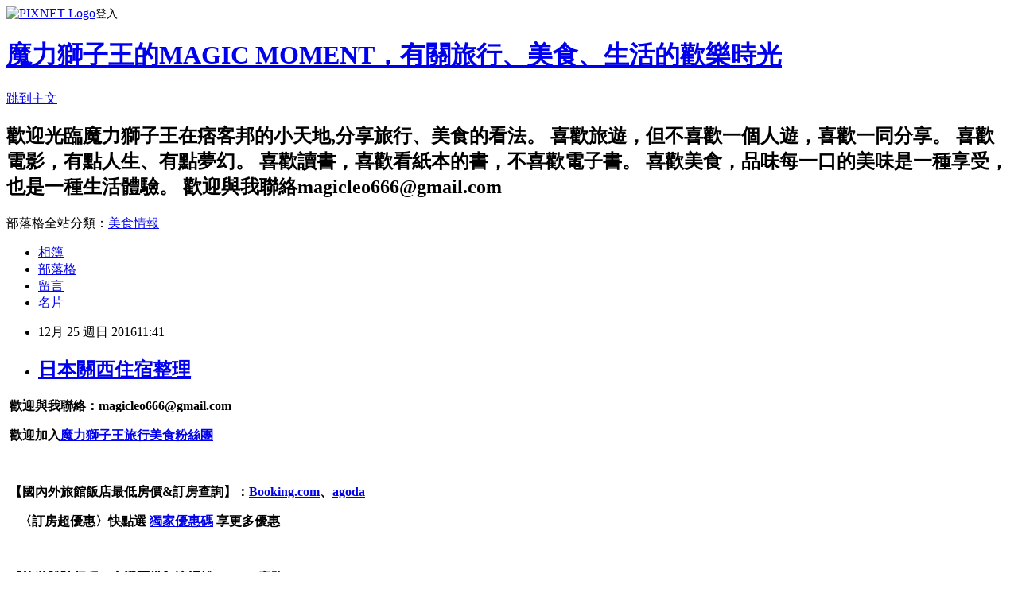

--- FILE ---
content_type: text/html; charset=utf-8
request_url: https://magicleo666.pixnet.net/blog/posts/11397814422
body_size: 70611
content:
<!DOCTYPE html><html lang="zh-TW"><head><meta charSet="utf-8"/><meta name="viewport" content="width=device-width, initial-scale=1"/><link rel="stylesheet" href="https://static.1px.tw/blog-next/_next/static/chunks/b1e52b495cc0137c.css" data-precedence="next"/><link rel="stylesheet" href="https://static.1px.tw/blog-next/public/fix.css?v=202601250209" type="text/css" data-precedence="medium"/><link rel="stylesheet" href="https://s3.1px.tw/blog/theme/choc/iframe-popup.css?v=202601250209" type="text/css" data-precedence="medium"/><link rel="stylesheet" href="https://s3.1px.tw/blog/theme/choc/plugins.min.css?v=202601250209" type="text/css" data-precedence="medium"/><link rel="stylesheet" href="https://s3.1px.tw/blog/theme/choc/openid-comment.css?v=202601250209" type="text/css" data-precedence="medium"/><link rel="stylesheet" href="https://s3.1px.tw/blog/theme/choc/style.min.css?v=202601250209" type="text/css" data-precedence="medium"/><link rel="stylesheet" href="https://s3.1px.tw/blog/theme/choc/main.min.css?v=202601250209" type="text/css" data-precedence="medium"/><link rel="stylesheet" href="https://pimg.1px.tw/magicleo666/assets/magicleo666.css?v=202601250209" type="text/css" data-precedence="medium"/><link rel="stylesheet" href="https://s3.1px.tw/blog/theme/choc/author-info.css?v=202601250209" type="text/css" data-precedence="medium"/><link rel="stylesheet" href="https://s3.1px.tw/blog/theme/choc/idlePop.min.css?v=202601250209" type="text/css" data-precedence="medium"/><link rel="preload" as="script" fetchPriority="low" href="https://static.1px.tw/blog-next/_next/static/chunks/94688e2baa9fea03.js"/><script src="https://static.1px.tw/blog-next/_next/static/chunks/41eaa5427c45ebcc.js" async=""></script><script src="https://static.1px.tw/blog-next/_next/static/chunks/e2c6231760bc85bd.js" async=""></script><script src="https://static.1px.tw/blog-next/_next/static/chunks/94bde6376cf279be.js" async=""></script><script src="https://static.1px.tw/blog-next/_next/static/chunks/426b9d9d938a9eb4.js" async=""></script><script src="https://static.1px.tw/blog-next/_next/static/chunks/turbopack-5021d21b4b170dda.js" async=""></script><script src="https://static.1px.tw/blog-next/_next/static/chunks/ff1a16fafef87110.js" async=""></script><script src="https://static.1px.tw/blog-next/_next/static/chunks/e308b2b9ce476a3e.js" async=""></script><script src="https://static.1px.tw/blog-next/_next/static/chunks/169ce1e25068f8ff.js" async=""></script><script src="https://static.1px.tw/blog-next/_next/static/chunks/d3c6eed28c1dd8e2.js" async=""></script><script src="https://static.1px.tw/blog-next/_next/static/chunks/d4d39cfc2a072218.js" async=""></script><script src="https://static.1px.tw/blog-next/_next/static/chunks/6a5d72c05b9cd4ba.js" async=""></script><script src="https://static.1px.tw/blog-next/_next/static/chunks/8af6103cf1375f47.js" async=""></script><script src="https://static.1px.tw/blog-next/_next/static/chunks/e90cbf588986111c.js" async=""></script><script src="https://static.1px.tw/blog-next/_next/static/chunks/6fc86f1438482192.js" async=""></script><script src="https://static.1px.tw/blog-next/_next/static/chunks/6d1100e43ad18157.js" async=""></script><script src="https://static.1px.tw/blog-next/_next/static/chunks/c2622454eda6e045.js" async=""></script><script src="https://static.1px.tw/blog-next/_next/static/chunks/ed01c75076819ebd.js" async=""></script><script src="https://static.1px.tw/blog-next/_next/static/chunks/a4df8fc19a9a82e6.js" async=""></script><link rel="preload" href="https://pagead2.googlesyndication.com/pagead/js/adsbygoogle.js?client=ca-pub-1043771477658452" as="script" crossorigin=""/><title>日本關西住宿整理</title><meta name="description" content=" 歡迎與我聯絡：magicleo666@gmail.com 歡迎加入魔力獅子王旅行美食粉絲團"/><meta name="author" content="魔力獅子王的MAGIC MOMENT，有關旅行、美食、生活的歡樂時光"/><meta name="google-adsense-platform-account" content="pub-2647689032095179"/><meta name="google-adsense-account" content="pub-1043771477658452"/><meta name="fb:app_id" content="101730233200171"/><link rel="canonical" href="https://magicleo666.pixnet.net/blog/posts/11397814422"/><meta property="og:title" content="日本關西住宿整理"/><meta property="og:description" content=" 歡迎與我聯絡：magicleo666@gmail.com 歡迎加入魔力獅子王旅行美食粉絲團"/><meta property="og:url" content="https://magicleo666.pixnet.net/blog/posts/11397814422"/><meta property="og:image" content="https://s.pixfs.net/f.pixnet.net/images/emotions/031.gif"/><meta property="og:type" content="article"/><meta name="twitter:card" content="summary_large_image"/><meta name="twitter:title" content="日本關西住宿整理"/><meta name="twitter:description" content=" 歡迎與我聯絡：magicleo666@gmail.com 歡迎加入魔力獅子王旅行美食粉絲團"/><meta name="twitter:image" content="https://s.pixfs.net/f.pixnet.net/images/emotions/031.gif"/><link rel="icon" href="/favicon.ico?favicon.a62c60e0.ico" sizes="32x32" type="image/x-icon"/><script src="https://static.1px.tw/blog-next/_next/static/chunks/a6dad97d9634a72d.js" noModule=""></script></head><body><!--$--><!--/$--><!--$?--><template id="B:0"></template><!--/$--><script>requestAnimationFrame(function(){$RT=performance.now()});</script><script src="https://static.1px.tw/blog-next/_next/static/chunks/94688e2baa9fea03.js" id="_R_" async=""></script><div hidden id="S:0"><script id="pixnet-vars">
        window.PIXNET = {
          post_id: "11397814422",
          name: "magicleo666",
          user_id: 0,
          blog_id: "5468563",
          display_ads: true,
          ad_options: {"chictrip":false}
        };
      </script><script type="text/javascript" src="https://code.jquery.com/jquery-latest.min.js"></script><script id="json-ld-article-script" type="application/ld+json">{"@context":"https:\u002F\u002Fschema.org","@type":"BlogPosting","isAccessibleForFree":true,"mainEntityOfPage":{"@type":"WebPage","@id":"https:\u002F\u002Fmagicleo666.pixnet.net\u002Fblog\u002Fposts\u002F11397814422"},"headline":"日本關西住宿整理","description":"\u003Cstrong style=\"box-sizing:border-box; outline:none\"\u003E\u003Cspan style=\"box-sizing:border-box; outline:none\"\u003E\u003Cspan style=\"box-sizing:border-box; color:rgb(51, 51, 51); outline:none\"\u003E\u003Cspan style=\"box-sizing:border-box; font-family:微軟正黑體,sans-serif; outline:none\"\u003E\u003Cimg alt=\"\" height=\"20\" src=\"https:\u002F\u002Fs.pixfs.net\u002Ff.pixnet.net\u002Fimages\u002Femotions\u002F031.gif\" style=\"box-sizing: border-box; outline: none;\" title=\"\" width=\"20\"\u003E\u003C\u002Fspan\u003E\u003C\u002Fspan\u003E\u003Cspan style=\"box-sizing:border-box; letter-spacing:0.4pt; outline:none\"\u003E\u003Cspan style=\"box-sizing:border-box; font-family:微軟正黑體,sans-serif; outline:none\"\u003E 歡迎與我聯絡：\u003C\u002Fspan\u003E\u003Cspan style=\"box-sizing:border-box; color:rgb(255, 0, 0); outline:none\"\u003E\u003Cspan style=\"box-sizing:border-box; font-family:微軟正黑體,sans-serif; outline:none\"\u003Emagicleo666@gmail.com\u003C\u002Fspan\u003E\u003C\u002Fspan\u003E\u003C\u002Fspan\u003E\u003C\u002Fspan\u003E\u003C\u002Fstrong\u003E\u003Cbr\u003E\u003Cspan style=\"box-sizing:border-box; outline:none\"\u003E\u003Cstrong style=\"box-sizing:border-box; outline:none\"\u003E\u003Cspan style=\"box-sizing:border-box; font-family:微軟正黑體,sans-serif; outline:none\"\u003E\u003Cimg alt=\"\" height=\"20\" src=\"https:\u002F\u002Fs.pixfs.net\u002Ff.pixnet.net\u002Fimages\u002Femotions\u002F035.gif\" style=\"box-sizing: border-box; outline: none;\" title=\"\" width=\"20\"\u003E 歡迎加入\u003C\u002Fspan\u003E\u003C\u002Fstrong\u003E\u003C\u002Fspan\u003E\u003Cstrong style=\"box-sizing:border-box; outline:none\"\u003E\u003Cspan style=\"box-sizing:border-box; letter-spacing:0.4pt; outline:none\"\u003E\u003Cspan style=\"box-sizing:border-box; font-family:微軟正黑體,sans-serif; outline:none\"\u003E\u003Ca href=\"https:\u002F\u002Fwww.facebook.com\u002Fmagicleo666\u002F\" style=\"box-sizing: border-box; outline: none; text-decoration-line: none;\" target=\"_blank\"\u003E\u003Cspan style=\"box-sizing:border-box; color:rgb(255, 0, 0); outline:none\"\u003E\u003Cspan style=\"box-sizing:border-box; font-weight:normal; outline:none\"\u003E魔力獅子王\u003C\u002Fspan\u003E\u003C\u002Fspan\u003E\u003C\u002Fa\u003E\u003C\u002Fspan\u003E\u003C\u002Fspan\u003E\u003Ca href=\"https:\u002F\u002Fwww.facebook.com\u002Fmagicleo666\u002F\" style=\"box-sizing: border-box; outline: none; text-decoration-line: none;\" target=\"_blank\"\u003E\u003Cspan style=\"box-sizing:border-box; color:rgb(255, 0, 0); outline:none\"\u003E\u003Cspan style=\"box-sizing:border-box; outline:none\"\u003E\u003Cstrong style=\"box-sizing:border-box; outline:none\"\u003E\u003Cspan style=\"box-sizing:border-box; font-family:微軟正黑體,sans-serif; outline:none\"\u003E旅行美食粉絲團\u003C\u002Fspan\u003E\u003C\u002Fstrong\u003E\u003C\u002Fspan\u003E\u003C\u002Fspan\u003E\u003C\u002Fa\u003E\u003C\u002Fstrong\u003E\u003Cbr\u003E","articleBody":"\u003Cp style=\"box-sizing: border-box; outline: none; font-family: &quot;Hiragino Sans GB&quot;, &quot;Microsoft YaHei&quot;, sans-serif; letter-spacing: 0.5px; background: white;\"\u003E\u003Cspan style=\"box-sizing:border-box; font-size:16px; outline:none\"\u003E\u003Cstrong style=\"box-sizing:border-box; outline:none\"\u003E\u003Cspan style=\"box-sizing:border-box; outline:none\"\u003E\u003Cspan style=\"box-sizing:border-box; color:rgb(51, 51, 51); outline:none\"\u003E\u003Cspan style=\"box-sizing:border-box; font-family:微軟正黑體,sans-serif; outline:none\"\u003E\u003Cimg alt=\"\" height=\"20\" src=\"https:\u002F\u002Fs.pixfs.net\u002Ff.pixnet.net\u002Fimages\u002Femotions\u002F031.gif\" style=\"box-sizing: border-box; outline: none;\" title=\"\" width=\"20\"\u003E\u003C\u002Fspan\u003E\u003C\u002Fspan\u003E\u003Cspan style=\"box-sizing:border-box; letter-spacing:0.4pt; outline:none\"\u003E\u003Cspan style=\"box-sizing:border-box; font-family:微軟正黑體,sans-serif; outline:none\"\u003E&nbsp;歡迎與我聯絡：\u003C\u002Fspan\u003E\u003Cspan style=\"box-sizing:border-box; color:rgb(255, 0, 0); outline:none\"\u003E\u003Cspan style=\"box-sizing:border-box; font-family:微軟正黑體,sans-serif; outline:none\"\u003Emagicleo666@gmail.com\u003C\u002Fspan\u003E\u003C\u002Fspan\u003E\u003C\u002Fspan\u003E\u003C\u002Fspan\u003E\u003C\u002Fstrong\u003E\u003C\u002Fspan\u003E\u003C\u002Fp\u003E\n\n\u003Cp style=\"box-sizing: border-box; outline: none; font-family: &quot;Hiragino Sans GB&quot;, &quot;Microsoft YaHei&quot;, sans-serif; letter-spacing: 0.5px; background: white;\"\u003E\u003Cspan style=\"box-sizing:border-box; font-size:16px; outline:none\"\u003E\u003Cspan style=\"box-sizing:border-box; outline:none\"\u003E\u003Cstrong style=\"box-sizing:border-box; outline:none\"\u003E\u003Cspan style=\"box-sizing:border-box; font-family:微軟正黑體,sans-serif; outline:none\"\u003E\u003Cimg alt=\"\" height=\"20\" src=\"https:\u002F\u002Fs.pixfs.net\u002Ff.pixnet.net\u002Fimages\u002Femotions\u002F035.gif\" style=\"box-sizing: border-box; outline: none;\" title=\"\" width=\"20\"\u003E&nbsp;歡迎加入\u003C\u002Fspan\u003E\u003C\u002Fstrong\u003E\u003C\u002Fspan\u003E\u003Cstrong style=\"box-sizing:border-box; outline:none\"\u003E\u003Cspan style=\"box-sizing:border-box; letter-spacing:0.4pt; outline:none\"\u003E\u003Cspan style=\"box-sizing:border-box; font-family:微軟正黑體,sans-serif; outline:none\"\u003E\u003Ca href=\"https:\u002F\u002Fwww.facebook.com\u002Fmagicleo666\u002F\" style=\"box-sizing: border-box; outline: none; text-decoration-line: none;\" target=\"_blank\"\u003E\u003Cspan style=\"box-sizing:border-box; color:rgb(255, 0, 0); outline:none\"\u003E\u003Cspan style=\"box-sizing:border-box; font-weight:normal; outline:none\"\u003E魔力獅子王\u003C\u002Fspan\u003E\u003C\u002Fspan\u003E\u003C\u002Fa\u003E\u003C\u002Fspan\u003E\u003C\u002Fspan\u003E\u003Ca href=\"https:\u002F\u002Fwww.facebook.com\u002Fmagicleo666\u002F\" style=\"box-sizing: border-box; outline: none; text-decoration-line: none;\" target=\"_blank\"\u003E\u003Cspan style=\"box-sizing:border-box; color:rgb(255, 0, 0); outline:none\"\u003E\u003Cspan style=\"box-sizing:border-box; outline:none\"\u003E\u003Cstrong style=\"box-sizing:border-box; outline:none\"\u003E\u003Cspan style=\"box-sizing:border-box; font-family:微軟正黑體,sans-serif; outline:none\"\u003E旅行美食粉絲團\u003C\u002Fspan\u003E\u003C\u002Fstrong\u003E\u003C\u002Fspan\u003E\u003C\u002Fspan\u003E\u003C\u002Fa\u003E\u003C\u002Fstrong\u003E\u003C\u002Fspan\u003E\u003C\u002Fp\u003E\n\n\u003Cp style=\"box-sizing: border-box; outline: none; font-family: &quot;Hiragino Sans GB&quot;, &quot;Microsoft YaHei&quot;, sans-serif; letter-spacing: 0.5px; background: white;\"\u003E&nbsp;\u003C\u002Fp\u003E\n\n\u003Cp style=\"box-sizing: border-box; outline: none; font-family: &quot;Hiragino Sans GB&quot;, &quot;Microsoft YaHei&quot;, sans-serif; letter-spacing: 0.5px; line-height: 20pt; background: white;\"\u003E\u003Cspan style=\"box-sizing:border-box; font-size:14px; outline:none\"\u003E\u003Cstrong style=\"box-sizing:border-box; outline:none\"\u003E\u003Cspan style=\"box-sizing:border-box; color:rgb(51, 51, 51); outline:none\"\u003E\u003Cspan style=\"box-sizing:border-box; font-family:微軟正黑體,sans-serif; outline:none\"\u003E\u003Cimg alt=\"\" height=\"20\" src=\"https:\u002F\u002Fs.pixfs.net\u002Ff.pixnet.net\u002Fimages\u002Femotions\u002F006.gif\" style=\"box-sizing: border-box; outline: none;\" title=\"\" width=\"20\"\u003E&nbsp;\u003C\u002Fspan\u003E\u003C\u002Fspan\u003E\u003C\u002Fstrong\u003E\u003C\u002Fspan\u003E\u003Cspan style=\"box-sizing:border-box; font-size:16px; outline:none\"\u003E\u003Cspan style=\"box-sizing:border-box; font-family:微軟正黑體,sans-serif; outline:none\"\u003E\u003Cstrong style=\"box-sizing:border-box; outline:none\"\u003E【\u003C\u002Fstrong\u003E\u003C\u002Fspan\u003E\u003Cspan style=\"box-sizing:border-box; outline:none\"\u003E\u003Cstrong style=\"box-sizing:border-box; outline:none\"\u003E\u003Cspan style=\"box-sizing:border-box; color:rgb(51, 51, 51); outline:none\"\u003E\u003Cspan style=\"box-sizing:border-box; font-family:微軟正黑體,sans-serif; outline:none\"\u003E國內外旅館飯店最低房價&amp;訂房查詢\u003C\u002Fspan\u003E\u003C\u002Fspan\u003E\u003C\u002Fstrong\u003E\u003C\u002Fspan\u003E\u003Cspan style=\"box-sizing:border-box; font-family:微軟正黑體,sans-serif; outline:none\"\u003E\u003Cstrong style=\"box-sizing:border-box; outline:none\"\u003E】\u003C\u002Fstrong\u003E\u003C\u002Fspan\u003E\u003Cspan style=\"box-sizing:border-box; outline:none\"\u003E\u003Cstrong style=\"box-sizing:border-box; outline:none\"\u003E\u003Cspan style=\"box-sizing:border-box; color:rgb(51, 51, 51); outline:none\"\u003E\u003Cspan style=\"box-sizing:border-box; font-family:微軟正黑體,sans-serif; outline:none\"\u003E：\u003C\u002Fspan\u003E\u003C\u002Fspan\u003E\u003Cspan style=\"box-sizing:border-box; font-family:微軟正黑體,sans-serif; outline:none\"\u003E\u003Cu style=\"box-sizing:border-box; outline:none\"\u003E\u003Ca href=\"http:\u002F\u002Fwww.booking.com\u002Findex.html?aid=1234879\" style=\"box-sizing: border-box; outline: none; text-decoration-line: none;\" target=\"_blank\"\u003E\u003Cspan style=\"box-sizing:border-box; color:rgb(255, 0, 255); outline:none\"\u003E\u003Cspan style=\"box-sizing:border-box; outline:none\"\u003EBooking.com\u003C\u002Fspan\u003E\u003C\u002Fspan\u003E\u003C\u002Fa\u003E\u003C\u002Fu\u003E\u003Cspan style=\"box-sizing:border-box; color:rgb(255, 0, 255); outline:none\"\u003E\u003Cspan style=\"box-sizing:border-box; outline:none\"\u003E、\u003C\u002Fspan\u003E\u003C\u002Fspan\u003E\u003Cu style=\"box-sizing:border-box; outline:none\"\u003E\u003Cspan style=\"box-sizing:border-box; outline:none; text-decoration-line:none\"\u003E\u003Ca href=\"https:\u002F\u002Fwww.agoda.com\u002Fpartners\u002Fpartnersearch.aspx?pcs=1&amp;cid=1760055\" style=\"box-sizing: border-box; outline: none; text-decoration-line: none;\" target=\"_blank\"\u003E\u003Cspan style=\"box-sizing:border-box; color:rgb(255, 0, 255); outline:none\"\u003E\u003Cspan style=\"box-sizing:border-box; outline:none\"\u003Eagoda\u003C\u002Fspan\u003E\u003C\u002Fspan\u003E\u003C\u002Fa\u003E\u003C\u002Fspan\u003E\u003C\u002Fu\u003E\u003C\u002Fspan\u003E\u003C\u002Fstrong\u003E\u003C\u002Fspan\u003E\u003C\u002Fspan\u003E\u003C\u002Fp\u003E\n\n\u003Cp style=\"box-sizing: border-box; outline: none; font-family: &quot;Hiragino Sans GB&quot;, &quot;Microsoft YaHei&quot;, sans-serif; letter-spacing: 0.5px; line-height: 20pt; background: white;\"\u003E\u003Cspan style=\"box-sizing:border-box; font-size:14px; outline:none\"\u003E\u003Cspan style=\"box-sizing:border-box; font-family:微軟正黑體,sans-serif; outline:none\"\u003E\u003Cspan style=\"box-sizing:border-box; outline:none\"\u003E&nbsp;\u003Cstrong style=\"box-sizing:border-box; outline:none\"\u003E&nbsp; &nbsp;\u003Cimg alt=\"\" height=\"20\" src=\"https:\u002F\u002Fs.pixfs.net\u002Ff.pixnet.net\u002Fimages\u002Femotions\u002F054.gif\" style=\"box-sizing: border-box; outline: none;\" title=\"\" width=\"20\"\u003E\u003C\u002Fstrong\u003E\u003C\u002Fspan\u003E\u003C\u002Fspan\u003E\u003C\u002Fspan\u003E\u003Cspan style=\"box-sizing:border-box; font-size:14px; outline:none\"\u003E\u003Cstrong style=\"box-sizing:border-box; outline:none\"\u003E\u003Cspan style=\"box-sizing:border-box; letter-spacing:0.4pt; outline:none\"\u003E\u003Cspan style=\"box-sizing:border-box; font-family:微軟正黑體,sans-serif; outline:none\"\u003E〈\u003C\u002Fspan\u003E\u003C\u002Fspan\u003E\u003Cspan style=\"box-sizing:border-box; font-family:微軟正黑體,sans-serif; outline:none\"\u003E訂房超優惠\u003C\u002Fspan\u003E\u003Cspan style=\"box-sizing:border-box; letter-spacing:0.4pt; outline:none\"\u003E\u003Cspan style=\"box-sizing:border-box; font-family:微軟正黑體,sans-serif; outline:none\"\u003E〉\u003C\u002Fspan\u003E\u003C\u002Fspan\u003E\u003C\u002Fstrong\u003E\u003Cspan style=\"box-sizing:border-box; font-family:微軟正黑體,sans-serif; outline:none\"\u003E\u003Cstrong style=\"box-sizing:border-box; outline:none\"\u003E快點選\u003C\u002Fstrong\u003E\u003C\u002Fspan\u003E\u003Cstrong style=\"box-sizing:border-box; outline:none\"\u003E\u003Cspan style=\"box-sizing:border-box; font-family:arial,sans-serif; outline:none\"\u003E&nbsp;\u003Cu style=\"box-sizing:border-box; outline:none\"\u003E\u003Cspan style=\"box-sizing:border-box; letter-spacing:0.4pt; outline:none\"\u003E\u003Ca href=\"https:\u002F\u002Fwww.callingtaiwan.com.tw\u002Fblog\u002Fhotels-com-agoda-hotelclub-expedia-coupon-2014\u002F\" style=\"box-sizing: border-box; outline: none; text-decoration-line: none;\" target=\"_blank\"\u003E\u003Cspan style=\"box-sizing:border-box; color:rgb(255, 0, 0); outline:none\"\u003E\u003Cspan style=\"box-sizing:border-box; font-family:微軟正黑體,sans-serif; outline:none\"\u003E獨家優惠碼\u003C\u002Fspan\u003E\u003C\u002Fspan\u003E\u003C\u002Fa\u003E\u003C\u002Fspan\u003E\u003C\u002Fu\u003E&nbsp;\u003C\u002Fspan\u003E\u003Cspan style=\"box-sizing:border-box; font-family:微軟正黑體,sans-serif; outline:none\"\u003E享更多優惠\u003C\u002Fspan\u003E\u003C\u002Fstrong\u003E\u003C\u002Fspan\u003E\u003C\u002Fp\u003E\n\n\u003Cp style=\"box-sizing: border-box; outline: none; font-family: &quot;Hiragino Sans GB&quot;, &quot;Microsoft YaHei&quot;, sans-serif; letter-spacing: 0.5px; line-height: 20pt; background: white;\"\u003E&nbsp;\u003C\u002Fp\u003E\n\n\u003Cp style=\"box-sizing: border-box; outline: none; font-family: &quot;Hiragino Sans GB&quot;, &quot;Microsoft YaHei&quot;, sans-serif; letter-spacing: 0.5px; line-height: 20pt; background: white;\"\u003E\u003Cspan style=\"box-sizing:border-box; font-size:14px; outline:none\"\u003E\u003Cstrong style=\"box-sizing:border-box; outline:none\"\u003E\u003Cspan style=\"box-sizing:border-box; color:rgb(51, 51, 51); outline:none\"\u003E\u003Cspan style=\"box-sizing:border-box; font-family:微軟正黑體,sans-serif; outline:none\"\u003E\u003Cimg alt=\"\" height=\"20\" src=\"https:\u002F\u002Fs.pixfs.net\u002Ff.pixnet.net\u002Fimages\u002Femotions\u002F030.gif\" style=\"box-sizing: border-box; outline: none;\" title=\"\" width=\"20\"\u003E&nbsp;\u003C\u002Fspan\u003E\u003C\u002Fspan\u003E\u003C\u002Fstrong\u003E\u003C\u002Fspan\u003E\u003Cspan style=\"box-sizing:border-box; font-size:16px; outline:none\"\u003E\u003Cspan style=\"box-sizing:border-box; outline:none\"\u003E\u003Cstrong style=\"box-sizing:border-box; outline:none\"\u003E\u003Cspan style=\"box-sizing:border-box; color:rgb(51, 51, 51); outline:none\"\u003E\u003Cspan style=\"box-sizing:border-box; font-family:微軟正黑體,sans-serif; outline:none\"\u003E【旅遊體驗行程、交通票券\u003C\u002Fspan\u003E\u003C\u002Fspan\u003E\u003C\u002Fstrong\u003E\u003C\u002Fspan\u003E\u003Cspan style=\"box-sizing:border-box; font-family:微軟正黑體,sans-serif; outline:none\"\u003E\u003Cstrong style=\"box-sizing:border-box; outline:none\"\u003E】\u003C\u002Fstrong\u003E\u003C\u002Fspan\u003E\u003Cspan style=\"box-sizing:border-box; outline:none\"\u003E\u003Cstrong style=\"box-sizing:border-box; outline:none\"\u003E\u003Cspan style=\"box-sizing:border-box; color:rgb(51, 51, 51); outline:none\"\u003E\u003Cspan style=\"box-sizing:border-box; font-family:微軟正黑體,sans-serif; outline:none\"\u003E這裡找：\u003C\u002Fspan\u003E\u003C\u002Fspan\u003E\u003Cspan style=\"box-sizing:border-box; font-family:微軟正黑體,sans-serif; outline:none\"\u003E\u003Cu style=\"box-sizing:border-box; outline:none\"\u003E\u003Ca href=\"https:\u002F\u002Fwww.klook.com\u002Fzh-TW\u002F?aid=317\" style=\"box-sizing: border-box; outline: none; text-decoration-line: none;\" target=\"_blank\"\u003E\u003Cspan style=\"box-sizing:border-box; color:rgb(255, 0, 255); outline:none\"\u003E\u003Cspan style=\"box-sizing:border-box; outline:none\"\u003EKlook客路\u003C\u002Fspan\u003E\u003C\u002Fspan\u003E\u003C\u002Fa\u003E\u003C\u002Fu\u003E\u003Cspan style=\"box-sizing:border-box; color:rgb(255, 0, 255); outline:none\"\u003E\u003Cspan style=\"box-sizing:border-box; outline:none\"\u003E、\u003C\u002Fspan\u003E\u003C\u002Fspan\u003E\u003C\u002Fspan\u003E\u003C\u002Fstrong\u003E\u003Cu style=\"box-sizing:border-box; outline:none\"\u003E\u003Cspan style=\"box-sizing:border-box; font-family:微軟正黑體,sans-serif; outline:none\"\u003E\u003Ca href=\"https:\u002F\u002Fwww.kkday.com\u002Fzh-tw\u002F?cid=7741\" style=\"box-sizing: border-box; outline: none; text-decoration-line: none;\" target=\"_blank\"\u003E\u003Cspan style=\"box-sizing:border-box; color:rgb(255, 0, 255); outline:none\"\u003E\u003Cspan style=\"box-sizing:border-box; outline:none\"\u003E\u003Cstrong style=\"box-sizing:border-box; outline:none\"\u003EKKday\u003C\u002Fstrong\u003E\u003C\u002Fspan\u003E\u003C\u002Fspan\u003E\u003C\u002Fa\u003E\u003C\u002Fspan\u003E\u003C\u002Fu\u003E\u003C\u002Fspan\u003E\u003C\u002Fspan\u003E\u003C\u002Fp\u003E\n\n\u003Cp style=\"box-sizing: border-box; outline: none; font-family: &quot;Hiragino Sans GB&quot;, &quot;Microsoft YaHei&quot;, sans-serif; letter-spacing: 0.5px; line-height: 20pt; background: white;\"\u003E\u003Cspan style=\"box-sizing:border-box; font-size:14px; outline:none\"\u003E\u003Cspan style=\"box-sizing:border-box; font-family:微軟正黑體,sans-serif; outline:none\"\u003E\u003Cspan style=\"box-sizing:border-box; outline:none\"\u003E&nbsp;\u003Cstrong style=\"box-sizing:border-box; outline:none\"\u003E&nbsp; &nbsp;\u003Cimg alt=\"\" height=\"20\" src=\"https:\u002F\u002Fs.pixfs.net\u002Ff.pixnet.net\u002Fimages\u002Femotions\u002F054.gif\" style=\"box-sizing: border-box; outline: none;\" title=\"\" width=\"20\"\u003E\u003C\u002Fstrong\u003E\u003C\u002Fspan\u003E\u003C\u002Fspan\u003E\u003C\u002Fspan\u003E\u003Cstrong style=\"box-sizing:border-box; outline:none\"\u003E\u003Cspan style=\"box-sizing:border-box; font-size:14px; outline:none\"\u003E\u003Cspan style=\"box-sizing:border-box; letter-spacing:0.4pt; outline:none\"\u003E\u003Cspan style=\"box-sizing:border-box; font-family:微軟正黑體,sans-serif; outline:none\"\u003E〈新會員專屬〉\u003C\u002Fspan\u003E\u003C\u002Fspan\u003E\u003C\u002Fspan\u003E\u003C\u002Fstrong\u003E\u003Cspan style=\"box-sizing:border-box; font-size:14px; outline:none\"\u003E\u003Cspan style=\"box-sizing:border-box; font-family:微軟正黑體,sans-serif; outline:none\"\u003E\u003Cspan style=\"box-sizing:border-box; outline:none\"\u003E\u003Cstrong style=\"box-sizing:border-box; outline:none\"\u003E成功註冊\u003Cspan style=\"box-sizing:border-box; outline:none\"\u003EKLOOK\u003C\u002Fspan\u003E客路，可立即獲得\u003C\u002Fstrong\u003E\u003C\u002Fspan\u003E\u003C\u002Fspan\u003E\u003Cstrong style=\"box-sizing:border-box; outline:none\"\u003E\u003Cspan style=\"box-sizing:border-box; color:rgb(255, 0, 0); outline:none\"\u003E&nbsp;\u003Cstrong style=\"box-sizing:border-box; outline:none\"\u003E\u003Cspan style=\"background:rgb(249, 249, 249); box-sizing:border-box; outline:none\"\u003E\u003Cspan style=\"box-sizing:border-box; outline:none\"\u003E\u003Cspan style=\"box-sizing:border-box; font-family:微軟正黑體,sans-serif; outline:none\"\u003E\u003Cspan style=\"box-sizing:border-box; outline:none\"\u003ENT$100\u003C\u002Fspan\u003E\u003C\u002Fspan\u003E\u003C\u002Fspan\u003E\u003C\u002Fspan\u003E\u003C\u002Fstrong\u003E\u003C\u002Fspan\u003E&nbsp;\u003Cspan style=\"background:rgb(249, 249, 249); box-sizing:border-box; outline:none\"\u003E\u003Cspan style=\"box-sizing:border-box; color:rgb(51, 51, 51); outline:none\"\u003E\u003Cspan style=\"box-sizing:border-box; font-family:微軟正黑體,sans-serif; outline:none\"\u003E\u003Cspan style=\"box-sizing:border-box; outline:none\"\u003E優惠碼！&nbsp;&nbsp;\u003C\u002Fspan\u003E\u003C\u002Fspan\u003E\u003C\u002Fspan\u003E\u003C\u002Fspan\u003E\u003C\u002Fstrong\u003E\u003C\u002Fspan\u003E\u003Cstrong style=\"box-sizing:border-box; outline:none\"\u003E\u003Cspan style=\"box-sizing:border-box; font-size:14px; outline:none\"\u003E\u003Cspan style=\"box-sizing:border-box; font-family:微軟正黑體,sans-serif; outline:none\"\u003E\u003Cspan style=\"box-sizing:border-box; outline:none\"\u003E請點選→\u003Cu style=\"box-sizing:border-box; outline:none\"\u003E\u003Ca href=\"https:\u002F\u002Fwww.klook.com\u002Finvite\u002F355U7?c=TWD\" style=\"box-sizing: border-box; outline: none; text-decoration-line: none;\"\u003E\u003Cspan style=\"box-sizing:border-box; color:rgb(255, 0, 255); outline:none\"\u003E\u003Cspan style=\"box-sizing:border-box; outline:none\"\u003EKLOOK客路\u003C\u002Fspan\u003E\u003C\u002Fspan\u003E\u003C\u002Fa\u003E\u003C\u002Fu\u003E\u003C\u002Fspan\u003E\u003C\u002Fspan\u003E\u003C\u002Fspan\u003E\u003C\u002Fstrong\u003E\u003C\u002Fp\u003E\n\n\u003Cp style=\"box-sizing: border-box; outline: none; font-family: &quot;Hiragino Sans GB&quot;, &quot;Microsoft YaHei&quot;, sans-serif; letter-spacing: 0.5px; line-height: 20pt; background: white;\"\u003E\u003Cspan style=\"box-sizing:border-box; font-size:14px; outline:none\"\u003E\u003Cspan style=\"box-sizing:border-box; font-family:微軟正黑體,sans-serif; outline:none\"\u003E\u003Cspan style=\"box-sizing:border-box; outline:none\"\u003E&nbsp;\u003Cstrong style=\"box-sizing:border-box; outline:none\"\u003E&nbsp; &nbsp;\u003Cimg alt=\"\" height=\"20\" src=\"https:\u002F\u002Fs.pixfs.net\u002Ff.pixnet.net\u002Fimages\u002Femotions\u002F054.gif\" style=\"box-sizing: border-box; outline: none;\" title=\"\" width=\"20\"\u003E\u003C\u002Fstrong\u003E\u003C\u002Fspan\u003E\u003C\u002Fspan\u003E\u003C\u002Fspan\u003E\u003Cstrong style=\"box-sizing:border-box; outline:none\"\u003E\u003Cspan style=\"box-sizing:border-box; font-size:14px; outline:none\"\u003E\u003Cspan style=\"box-sizing:border-box; letter-spacing:0.4pt; outline:none\"\u003E\u003Cspan style=\"box-sizing:border-box; outline:none\"\u003E\u003Cspan style=\"box-sizing:border-box; font-family:微軟正黑體,sans-serif; outline:none\"\u003E〈限時加碼〉KLOOK 新會員優惠 |\u003C\u002Fspan\u003E\u003C\u002Fspan\u003E\u003C\u002Fspan\u003E&nbsp;\u003Cspan style=\"box-sizing:border-box; letter-spacing:0.4pt; outline:none\"\u003E\u003Cspan style=\"box-sizing:border-box; color:red; outline:none\"\u003E\u003Cspan style=\"box-sizing:border-box; font-family:微軟正黑體,sans-serif; outline:none\"\u003E全站商品滿$2000 立折$500\u003C\u002Fspan\u003E\u003C\u002Fspan\u003E\u003Cspan style=\"box-sizing:border-box; outline:none\"\u003E\u003Cspan style=\"box-sizing:border-box; font-family:微軟正黑體,sans-serif; outline:none\"\u003E&nbsp;| 馬上加入會員\u003C\u002Fspan\u003E\u003C\u002Fspan\u003E\u003Cspan style=\"box-sizing:border-box; font-family:微軟正黑體,sans-serif; outline:none\"\u003E→\u003Cu style=\"box-sizing:border-box; outline:none\"\u003E\u003Ca href=\"https:\u002F\u002Fwww.klook.com\u002Finvite\u002F355U7?c=TWD\" style=\"box-sizing: border-box; outline: none; text-decoration-line: none;\"\u003E\u003Cspan style=\"box-sizing:border-box; color:rgb(255, 0, 255); outline:none\"\u003E\u003Cspan style=\"box-sizing:border-box; outline:none\"\u003EKLOOK客路\u003C\u002Fspan\u003E\u003C\u002Fspan\u003E\u003C\u002Fa\u003E\u003C\u002Fu\u003E\u003C\u002Fspan\u003E\u003C\u002Fspan\u003E\u003C\u002Fspan\u003E\u003C\u002Fstrong\u003E\u003C\u002Fp\u003E\n\n\u003Cp style=\"box-sizing: border-box; outline: none; font-family: &quot;Hiragino Sans GB&quot;, &quot;Microsoft YaHei&quot;, sans-serif; letter-spacing: 0.5px;\"\u003E\u003Cstrong style=\"box-sizing:border-box; outline:none\"\u003E\u003Cspan style=\"box-sizing:border-box; font-size:14px; outline:none\"\u003E\u003Cspan style=\"box-sizing:border-box; letter-spacing:0.4pt; outline:none\"\u003E\u003Cspan style=\"box-sizing:border-box; outline:none\"\u003E\u003Cspan style=\"box-sizing:border-box; font-family:微軟正黑體,sans-serif; outline:none\"\u003E&nbsp; &nbsp;&nbsp;\u003Cimg alt=\"\" height=\"20\" src=\"https:\u002F\u002Fs.pixfs.net\u002Ff.pixnet.net\u002Fimages\u002Femotions\u002F054.gif\" style=\"box-sizing: border-box; outline: none;\" title=\"\" width=\"20\"\u003E〈\u003C\u002Fspan\u003E\u003C\u002Fspan\u003E\u003C\u002Fspan\u003E\u003Cspan style=\"box-sizing:border-box; font-family:微軟正黑體,sans-serif; outline:none\"\u003E旅遊體驗行程、交通票券\u003C\u002Fspan\u003E\u003Cspan style=\"box-sizing:border-box; letter-spacing:0.4pt; outline:none\"\u003E\u003Cspan style=\"box-sizing:border-box; outline:none\"\u003E\u003Cspan style=\"box-sizing:border-box; font-family:微軟正黑體,sans-serif; outline:none\"\u003E〉\u003C\u002Fspan\u003E\u003C\u002Fspan\u003E\u003C\u002Fspan\u003E\u003Cspan style=\"box-sizing:border-box; font-family:微軟正黑體,sans-serif; outline:none\"\u003E快點選\u003C\u002Fspan\u003E\u003Cu style=\"box-sizing:border-box; outline:none\"\u003E\u003Cspan style=\"box-sizing:border-box; font-family:arial,sans-serif; outline:none\"\u003E&nbsp;\u003Cspan style=\"box-sizing:border-box; letter-spacing:0.4pt; outline:none\"\u003E\u003Ca href=\"https:\u002F\u002Fwww.callingtaiwan.com.tw\u002Fblog\u002Fklook%E5%84%AA%E6%83%A0%E7%A2%BC-kkday%E6%8A%98%E6%89%A3%E5%88%B8-%E5%AE%A2%E8%B7%AF%E5%84%AA%E6%83%A0%E6%8A%98%E6%89%A3%E7%A2%BC%E6%8A%98%E5%83%B9%E4%BB%A3%E7%A2%BC-discount-code-coupon\u002F\" style=\"box-sizing: border-box; outline: none; text-decoration-line: none;\" target=\"_blank\"\u003E\u003Cspan style=\"box-sizing:border-box; color:rgb(255, 0, 0); outline:none\"\u003E\u003Cspan style=\"box-sizing:border-box; font-family:微軟正黑體,sans-serif; outline:none\"\u003E獨家優惠碼\u003C\u002Fspan\u003E\u003C\u002Fspan\u003E\u003C\u002Fa\u003E\u003C\u002Fspan\u003E&nbsp;\u003C\u002Fspan\u003E\u003C\u002Fu\u003E\u003Cspan style=\"box-sizing:border-box; font-family:微軟正黑體,sans-serif; outline:none\"\u003E享更多優惠\u003C\u002Fspan\u003E\u003C\u002Fspan\u003E\u003C\u002Fstrong\u003E\u003C\u002Fp\u003E\n\n\u003Cp style=\"box-sizing: border-box; outline: none; font-family: &quot;Hiragino Sans GB&quot;, &quot;Microsoft YaHei&quot;, sans-serif; letter-spacing: 0.5px; line-height: 20pt; background: white;\"\u003E&nbsp;\u003C\u002Fp\u003E\n\n\u003Cp style=\"box-sizing: border-box; outline: none; font-family: &quot;Hiragino Sans GB&quot;, &quot;Microsoft YaHei&quot;, sans-serif; letter-spacing: 0.5px; line-height: 20pt;\"\u003E\u003Cspan style=\"box-sizing:border-box; font-size:16px; outline:none\"\u003E\u003Cspan style=\"box-sizing:border-box; outline:none\"\u003E\u003Cimg alt=\"\" height=\"20\" src=\"https:\u002F\u002Fs.pixfs.net\u002Ff.pixnet.net\u002Fimages\u002Femotions\u002F036.gif\" style=\"box-sizing: border-box; outline: none;\" title=\"\" width=\"20\"\u003E&nbsp;\u003C\u002Fspan\u003E\u003Cstrong style=\"box-sizing:border-box; outline:none\"\u003E\u003Cspan style=\"box-sizing:border-box; outline:none\"\u003E\u003Cspan style=\"box-sizing:border-box; font-family:微軟正黑體,sans-serif; outline:none\"\u003E【\u003C\u002Fspan\u003E\u003C\u002Fspan\u003E\u003Cspan style=\"box-sizing:border-box; letter-spacing:0.4pt; outline:none\"\u003E\u003Cspan style=\"box-sizing:border-box; font-family:微軟正黑體,sans-serif; outline:none\"\u003E\u003Ca href=\"https:\u002F\u002Fwww.facebook.com\u002Fmagicleo666\u002F\" style=\"box-sizing: border-box; outline: none; text-decoration-line: none;\"\u003E\u003Cspan style=\"box-sizing:border-box; color:rgb(0, 0, 255); outline:none\"\u003E\u003Cspan style=\"box-sizing:border-box; font-weight:normal; outline:none\"\u003E魔力獅子王\u003C\u002Fspan\u003E\u003C\u002Fspan\u003E\u003C\u002Fa\u003E\u003C\u002Fspan\u003E\u003C\u002Fspan\u003E\u003C\u002Fstrong\u003E\u003Cspan style=\"box-sizing:border-box; font-family:微軟正黑體,sans-serif; outline:none\"\u003E\u003Cstrong style=\"box-sizing:border-box; outline:none\"\u003E讀者\u003Cspan style=\"box-sizing:border-box; color:rgb(51, 51, 51); outline:none\"\u003E限定\u003C\u002Fspan\u003E\u003Cspan style=\"box-sizing:border-box; outline:none\"\u003E】\u003C\u002Fspan\u003E\u003Cspan style=\"box-sizing:border-box; color:rgb(51, 51, 51); outline:none\"\u003E多國上網Wifi機八折+免運預約：\u003C\u002Fspan\u003E\u003Cu style=\"box-sizing:border-box; outline:none\"\u003E\u003Ca href=\"https:\u002F\u002Fbit.ly\u002F30HeBoK\" style=\"box-sizing: border-box; outline: none; text-decoration-line: none;\"\u003E\u003Cspan style=\"box-sizing:border-box; color:rgb(255, 0, 255); outline:none\"\u003E\u003Cspan style=\"box-sizing:border-box; outline:none\"\u003EGlobal WiFi\u003C\u002Fspan\u003E\u003C\u002Fspan\u003E\u003C\u002Fa\u003E\u003C\u002Fu\u003E\u003C\u002Fstrong\u003E\u003C\u002Fspan\u003E\u003C\u002Fspan\u003E\u003C\u002Fp\u003E\n\n\u003Cp style=\"box-sizing: border-box; outline: none; font-family: &quot;Hiragino Sans GB&quot;, &quot;Microsoft YaHei&quot;, sans-serif; letter-spacing: 0.5px; line-height: 20pt;\"\u003E\u003Cspan style=\"box-sizing:border-box; font-size:16px; outline:none\"\u003E\u003Cspan style=\"box-sizing:border-box; outline:none\"\u003E\u003Cstrong style=\"box-sizing:border-box; outline:none\"\u003E\u003Cspan style=\"box-sizing:border-box; font-family:微軟正黑體,sans-serif; outline:none\"\u003E\u003Cimg alt=\"\" height=\"20\" src=\"https:\u002F\u002Fs.pixfs.net\u002Ff.pixnet.net\u002Fimages\u002Femotions\u002F047.gif\" style=\"box-sizing: border-box; outline: none;\" title=\"\" width=\"20\"\u003E&nbsp;\u003C\u002Fspan\u003E\u003C\u002Fstrong\u003E\u003C\u002Fspan\u003E\u003Cstrong style=\"box-sizing:border-box; outline:none\"\u003E\u003Cspan style=\"box-sizing:border-box; font-family:微軟正黑體,sans-serif; outline:none\"\u003E【\u003C\u002Fspan\u003E\u003Cspan style=\"box-sizing:border-box; letter-spacing:0.4pt; outline:none\"\u003E\u003Cspan style=\"box-sizing:border-box; font-family:微軟正黑體,sans-serif; outline:none\"\u003E\u003Ca href=\"https:\u002F\u002Fwww.facebook.com\u002Fmagicleo666\u002F\" style=\"box-sizing: border-box; outline: none; text-decoration-line: none;\"\u003E\u003Cspan style=\"box-sizing:border-box; color:rgb(0, 0, 255); outline:none\"\u003E\u003Cspan style=\"box-sizing:border-box; font-weight:normal; outline:none\"\u003E魔力獅子王\u003C\u002Fspan\u003E\u003C\u002Fspan\u003E\u003C\u002Fa\u003E\u003C\u002Fspan\u003E\u003C\u002Fspan\u003E\u003Cspan style=\"box-sizing:border-box; font-family:微軟正黑體,sans-serif; outline:none\"\u003E讀者專屬折扣】邀請您\u003C\u002Fspan\u003E\u003C\u002Fstrong\u003E\u003Cspan style=\"box-sizing:border-box; outline:none\"\u003E\u003Cstrong style=\"box-sizing:border-box; outline:none\"\u003E\u003Cspan style=\"box-sizing:border-box; font-family:微軟正黑體,sans-serif; outline:none\"\u003E加入&nbsp;\u003Cu style=\"box-sizing:border-box; outline:none\"\u003E\u003Ca href=\"https:\u002F\u002Fwww.airbnb.com.tw\u002Fc\u002Fleoc2613?currency=TWD\" style=\"box-sizing: border-box; outline: none; text-decoration-line: none;\"\u003E\u003Cspan style=\"box-sizing:border-box; color:rgb(255, 0, 255); outline:none\"\u003E\u003Cspan style=\"box-sizing:border-box; outline:none\"\u003EAirbnb\u003C\u002Fspan\u003E\u003C\u002Fspan\u003E\u003C\u002Fa\u003E\u003C\u002Fu\u003E，預\u003C\u002Fspan\u003E\u003Cspan style=\"box-sizing:border-box; color:rgb(72, 72, 72); outline:none\"\u003E\u003Cspan style=\"box-sizing:border-box; font-family:微軟正黑體,sans-serif; outline:none\"\u003E訂房源時可立即享有TWD$1,100 的優惠喔\u003Cimg alt=\"\" height=\"20\" src=\"https:\u002F\u002Fs.pixfs.net\u002Ff.pixnet.net\u002Fimages\u002Femotions\u002F054.gif\" style=\"box-sizing: border-box; outline: none;\" title=\"\" width=\"20\"\u003E&nbsp;\u003C\u002Fspan\u003E\u003C\u002Fspan\u003E\u003Cu style=\"box-sizing:border-box; outline:none\"\u003E\u003Cspan style=\"box-sizing:border-box; outline:none\"\u003E\u003Cspan style=\"box-sizing:border-box; font-family:微軟正黑體,sans-serif; outline:none\"\u003E\u003Ca href=\"https:\u002F\u002Fwww.airbnb.com.tw\u002Fc\u002Fleoc2613?currency=TWD\" style=\"box-sizing: border-box; outline: none; text-decoration-line: none;\"\u003E\u003Cspan style=\"box-sizing:border-box; color:rgb(255, 0, 255); outline:none\"\u003E\u003Cspan style=\"box-sizing:border-box; outline:none\"\u003EAirbnb\u003C\u002Fspan\u003E\u003C\u002Fspan\u003E\u003C\u002Fa\u003E\u003C\u002Fspan\u003E\u003C\u002Fspan\u003E\u003C\u002Fu\u003E\u003C\u002Fstrong\u003E\u003C\u002Fspan\u003E\u003C\u002Fspan\u003E\u003C\u002Fp\u003E\n\n\u003Cp style=\"box-sizing: border-box; outline: none; font-family: &quot;Hiragino Sans GB&quot;, &quot;Microsoft YaHei&quot;, sans-serif; letter-spacing: 0.5px; line-height: 20pt; background: white;\"\u003E\u003Cspan style=\"box-sizing:border-box; font-size:16px; outline:none\"\u003E\u003Cstrong style=\"box-sizing:border-box; outline:none\"\u003E\u003Cspan style=\"box-sizing:border-box; font-weight:normal; letter-spacing:0.4pt; outline:none\"\u003E\u003Cspan style=\"box-sizing:border-box; font-family:arial,sans-serif; outline:none\"\u003E\u003Ca href=\"https:\u002F\u002Fwww.facebook.com\u002Fmagicleo666\u002F\" style=\"box-sizing: border-box; outline: none; text-decoration-line: none;\"\u003E\u003Cspan style=\"box-sizing:border-box; color:rgb(255, 0, 0); outline:none\"\u003E\u003Cspan style=\"box-sizing:border-box; font-family:微軟正黑體,sans-serif; outline:none\"\u003E\u003Cimg alt=\"\" height=\"20\" src=\"https:\u002F\u002Fs.pixfs.net\u002Ff.pixnet.net\u002Fimages\u002Femotions\u002F034.gif\" style=\"box-sizing: border-box; outline: none;\" title=\"\" width=\"20\"\u003E&nbsp;\u003C\u002Fspan\u003E\u003C\u002Fspan\u003E\u003C\u002Fa\u003E\u003C\u002Fspan\u003E\u003C\u002Fspan\u003E\u003Cspan style=\"box-sizing:border-box; outline:none\"\u003E\u003Cspan style=\"box-sizing:border-box; font-family:微軟正黑體,sans-serif; outline:none\"\u003E【旅店老闆專屬】\u003C\u002Fspan\u003E\u003C\u002Fspan\u003E\u003Cspan style=\"box-sizing:border-box; letter-spacing:0.4pt; outline:none\"\u003E\u003Cspan style=\"box-sizing:border-box; font-family:微軟正黑體,sans-serif; outline:none\"\u003E\u003Ca href=\"https:\u002F\u002Fwww.facebook.com\u002Fmagicleo666\u002F\" style=\"box-sizing: border-box; outline: none; text-decoration-line: none;\"\u003E\u003Cspan style=\"box-sizing:border-box; color:rgb(0, 0, 255); outline:none\"\u003E\u003Cspan style=\"box-sizing:border-box; font-weight:normal; outline:none\"\u003E魔力\u003C\u002Fspan\u003E\u003Cspan style=\"box-sizing:border-box; font-weight:normal; letter-spacing:0pt; outline:none\"\u003E獅子王\u003C\u002Fspan\u003E\u003C\u002Fspan\u003E\u003C\u002Fa\u003E\u003C\u002Fspan\u003E\u003C\u002Fspan\u003E\u003Cspan style=\"box-sizing:border-box; color:rgb(56, 56, 56); outline:none\"\u003E\u003Cspan style=\"box-sizing:border-box; font-family:微軟正黑體,sans-serif; outline:none\"\u003E邀請您到&nbsp;\u003C\u002Fspan\u003E\u003C\u002Fspan\u003E\u003Cu style=\"box-sizing:border-box; outline:none\"\u003E\u003Cspan style=\"box-sizing:border-box; font-family:微軟正黑體,sans-serif; outline:none\"\u003E\u003Ca href=\"https:\u002F\u002Fjoin.booking.com\u002Fa\u002F1234879\" style=\"box-sizing: border-box; outline: none; text-decoration-line: none;\"\u003E\u003Cspan style=\"box-sizing:border-box; color:rgb(255, 0, 255); outline:none\"\u003E\u003Cspan style=\"box-sizing:border-box; outline:none\"\u003EBooking.com\u003C\u002Fspan\u003E\u003C\u002Fspan\u003E\u003C\u002Fa\u003E\u003Cspan style=\"box-sizing:border-box; color:rgb(0, 0, 255); outline:none\"\u003E&nbsp;\u003C\u002Fspan\u003E\u003C\u002Fspan\u003E\u003C\u002Fu\u003E\u003Cspan style=\"box-sizing:border-box; color:rgb(56, 56, 56); outline:none\"\u003E\u003Cspan style=\"box-sizing:border-box; font-family:微軟正黑體,sans-serif; outline:none\"\u003E官網上線註冊，\u003C\u002Fspan\u003E\u003C\u002Fspan\u003E\u003Cspan style=\"box-sizing:border-box; font-family:微軟正黑體,sans-serif; outline:none\"\u003E享前五筆訂單免佣金→\u003Cu style=\"box-sizing:border-box; outline:none\"\u003E\u003Cspan style=\"box-sizing:border-box; outline:none; text-decoration-line:none\"\u003E\u003Cspan style=\"box-sizing:border-box; outline:none\"\u003E\u003Ca href=\"https:\u002F\u002Fjoin.booking.com\u002Fa\u002F1234879\" style=\"box-sizing: border-box; outline: none; text-decoration-line: none;\"\u003E\u003Cspan style=\"color:#FF00FF\"\u003EBooking.com\u003C\u002Fspan\u003E\u003C\u002Fa\u003E\u003C\u002Fspan\u003E\u003C\u002Fspan\u003E\u003C\u002Fu\u003E\u003C\u002Fspan\u003E\u003C\u002Fstrong\u003E\u003C\u002Fspan\u003E\u003C\u002Fp\u003E\n\n\u003Cdiv\u003E&nbsp;\u003C\u002Fdiv\u003E\n\n\u003Cdiv\u003E\n\u003Cp class=\"auto_font_family_setting auto_font_family_setting\" style=\"box-sizing: border-box; outline: none; letter-spacing: 0.5px; margin: 0px 0px 1em; padding: 0px; color: rgb(85, 85, 85); font-size: small; font-family: 文鼎W黑體M; background-color: rgb(255, 255, 255); text-align: center;\"\u003E\u003Cspan class=\"auto_font_family_setting auto_font_family_setting auto_font_family_setting auto_font_family_setting auto_font_family_setting auto_font_family_setting auto_font_family_setting auto_font_family_setting auto_font_family_setting auto_font_family_setting auto_font_family_setting auto_font_family_setting auto_font_family_setting auto_font_family_setting auto_font_family_setting auto_font_family_setting auto_font_family_setting auto_font_family_setting auto_font_family_setting auto_font_family_setting auto_font_family_setting auto_font_family_setting auto_font_family_setting auto_font_family_setting auto_font_family_setting auto_font_family_setting auto_font_family_setting auto_font_family_setting\" style=\"box-sizing:border-box; font-size:18px; outline:none\"\u003E《自助旅遊、行程、美食、住宿推薦》\u003C\u002Fspan\u003E\u003C\u002Fp\u003E\n\n\u003Ctable align=\"center\" border=\"1\" cellpadding=\"1\" cellspacing=\"1\" class=\"auto_font_family_setting\" style=\"background-color:rgb(255, 255, 255); border-collapse:collapse; border-spacing:0px; box-sizing:border-box; color:rgb(85, 85, 85); font-family:文鼎w黑體m; font-size:small; height:150px; letter-spacing:0.5px; outline:none; width:500px\"\u003E\n\t\u003Ctbody class=\"auto_font_family_setting auto_font_family_setting\" style=\"box-sizing: border-box; outline: none; font-family: 文鼎W黑體M;\"\u003E\n\t\t\u003Ctr class=\"auto_font_family_setting auto_font_family_setting auto_font_family_setting auto_font_family_setting auto_font_family_setting auto_font_family_setting auto_font_family_setting auto_font_family_setting auto_font_family_setting auto_font_family_setting auto_font_family_setting auto_font_family_setting auto_font_family_setting auto_font_family_setting auto_font_family_setting auto_font_family_setting auto_font_family_setting auto_font_family_setting auto_font_family_setting auto_font_family_setting auto_font_family_setting auto_font_family_setting auto_font_family_setting auto_font_family_setting auto_font_family_setting auto_font_family_setting auto_font_family_setting auto_font_family_setting\" style=\"box-sizing: border-box; outline: none;\"\u003E\n\t\t\t\u003Cth class=\"auto_font_family_setting auto_font_family_setting auto_font_family_setting auto_font_family_setting auto_font_family_setting auto_font_family_setting auto_font_family_setting auto_font_family_setting auto_font_family_setting auto_font_family_setting auto_font_family_setting auto_font_family_setting auto_font_family_setting auto_font_family_setting auto_font_family_setting auto_font_family_setting auto_font_family_setting auto_font_family_setting auto_font_family_setting auto_font_family_setting auto_font_family_setting auto_font_family_setting auto_font_family_setting auto_font_family_setting auto_font_family_setting auto_font_family_setting auto_font_family_setting auto_font_family_setting\" scope=\"row\" style=\"box-sizing: border-box; outline: none; margin: 0px; padding: 0px; font-weight: normal; text-align: center;\"\u003E\u003Cspan style=\"box-sizing:border-box; font-size:18px; outline:none\"\u003E\u003Cspan class=\"auto_font_family_setting auto_font_family_setting auto_font_family_setting auto_font_family_setting auto_font_family_setting auto_font_family_setting auto_font_family_setting auto_font_family_setting auto_font_family_setting auto_font_family_setting auto_font_family_setting auto_font_family_setting auto_font_family_setting auto_font_family_setting auto_font_family_setting auto_font_family_setting auto_font_family_setting auto_font_family_setting auto_font_family_setting auto_font_family_setting auto_font_family_setting auto_font_family_setting auto_font_family_setting auto_font_family_setting auto_font_family_setting auto_font_family_setting auto_font_family_setting auto_font_family_setting\" style=\"box-sizing:border-box; outline:none\"\u003E\u003Cspan style=\"box-sizing:border-box; font-family:微軟正黑體,sans-serif; outline:none\"\u003E\u003Ca class=\"auto_font_family_setting\" href=\"http:\u002F\u002Fmagicleo666.pixnet.net\u002Fblog\u002Fpost\u002F394102795\" style=\"box-sizing: border-box; outline: none; text-decoration-line: none; color: rgb(85, 85, 85); font-family: 文鼎W黑體M;\"\u003E\u003Cspan class=\"auto_font_family_setting auto_font_family_setting auto_font_family_setting auto_font_family_setting auto_font_family_setting auto_font_family_setting auto_font_family_setting auto_font_family_setting auto_font_family_setting auto_font_family_setting auto_font_family_setting auto_font_family_setting auto_font_family_setting auto_font_family_setting auto_font_family_setting auto_font_family_setting auto_font_family_setting auto_font_family_setting auto_font_family_setting auto_font_family_setting auto_font_family_setting auto_font_family_setting auto_font_family_setting auto_font_family_setting auto_font_family_setting auto_font_family_setting auto_font_family_setting auto_font_family_setting\" style=\"box-sizing:border-box; color:rgb(255, 0, 0); outline:none\"\u003E關西交通攻略\u003Cimg alt=\"\" class=\"auto_font_family_setting\" height=\"20\" src=\"https:\u002F\u002Fs.pixfs.net\u002Ff.pixnet.net\u002Fimages\u002Femotions\u002F053.gif\" style=\"box-sizing: border-box; outline: none; border: 0px;\" title=\"\" width=\"20\"\u003E\u003C\u002Fspan\u003E\u003C\u002Fa\u003E\u003C\u002Fspan\u003E\u003C\u002Fspan\u003E\u003C\u002Fspan\u003E\u003C\u002Fth\u003E\n\t\t\t\u003Ctd class=\"auto_font_family_setting auto_font_family_setting auto_font_family_setting auto_font_family_setting auto_font_family_setting auto_font_family_setting auto_font_family_setting auto_font_family_setting auto_font_family_setting auto_font_family_setting auto_font_family_setting auto_font_family_setting auto_font_family_setting auto_font_family_setting auto_font_family_setting auto_font_family_setting auto_font_family_setting auto_font_family_setting auto_font_family_setting auto_font_family_setting auto_font_family_setting auto_font_family_setting auto_font_family_setting auto_font_family_setting auto_font_family_setting auto_font_family_setting auto_font_family_setting auto_font_family_setting\" style=\"box-sizing: border-box; outline: none; margin: 0px; padding: 0px; text-align: center;\"\u003E\u003Cspan style=\"box-sizing:border-box; font-size:18px; outline:none\"\u003E\u003Cspan class=\"auto_font_family_setting auto_font_family_setting auto_font_family_setting auto_font_family_setting auto_font_family_setting auto_font_family_setting auto_font_family_setting auto_font_family_setting auto_font_family_setting auto_font_family_setting auto_font_family_setting auto_font_family_setting auto_font_family_setting auto_font_family_setting auto_font_family_setting auto_font_family_setting auto_font_family_setting auto_font_family_setting auto_font_family_setting auto_font_family_setting auto_font_family_setting auto_font_family_setting auto_font_family_setting auto_font_family_setting auto_font_family_setting auto_font_family_setting auto_font_family_setting auto_font_family_setting\" style=\"box-sizing:border-box; outline:none\"\u003E\u003Ca class=\"auto_font_family_setting auto_font_family_setting auto_font_family_setting auto_font_family_setting auto_font_family_setting auto_font_family_setting auto_font_family_setting auto_font_family_setting auto_font_family_setting auto_font_family_setting auto_font_family_setting auto_font_family_setting auto_font_family_setting auto_font_family_setting auto_font_family_setting auto_font_family_setting auto_font_family_setting auto_font_family_setting auto_font_family_setting auto_font_family_setting auto_font_family_setting auto_font_family_setting auto_font_family_setting auto_font_family_setting auto_font_family_setting auto_font_family_setting auto_font_family_setting auto_font_family_setting\" href=\"http:\u002F\u002Fmagicleo666.pixnet.net\u002Fblog\u002Fpost\u002F395074108\" style=\"box-sizing: border-box; outline: none; text-decoration-line: none; color: rgb(85, 85, 85);\"\u003E\u003Cspan class=\"auto_font_family_setting auto_font_family_setting auto_font_family_setting auto_font_family_setting auto_font_family_setting auto_font_family_setting auto_font_family_setting auto_font_family_setting auto_font_family_setting auto_font_family_setting auto_font_family_setting auto_font_family_setting auto_font_family_setting auto_font_family_setting auto_font_family_setting auto_font_family_setting auto_font_family_setting auto_font_family_setting auto_font_family_setting auto_font_family_setting auto_font_family_setting auto_font_family_setting auto_font_family_setting auto_font_family_setting auto_font_family_setting auto_font_family_setting auto_font_family_setting auto_font_family_setting\" style=\"box-sizing:border-box; color:rgb(255, 0, 0); outline:none\"\u003E\u003Cspan style=\"box-sizing:border-box; font-family:微軟正黑體,sans-serif; outline:none\"\u003E2016日本關西自由行\u003Cimg alt=\"\" class=\"auto_font_family_setting\" height=\"20\" src=\"https:\u002F\u002Fs.pixfs.net\u002Ff.pixnet.net\u002Fimages\u002Femotions\u002F053.gif\" style=\"box-sizing: border-box; outline: none; border: 0px; font-family: 文鼎W黑體M;\" title=\"\" width=\"20\"\u003E\u003C\u002Fspan\u003E\u003C\u002Fspan\u003E\u003C\u002Fa\u003E\u003C\u002Fspan\u003E\u003C\u002Fspan\u003E\u003C\u002Ftd\u003E\n\t\t\u003C\u002Ftr\u003E\n\t\t\u003Ctr class=\"auto_font_family_setting auto_font_family_setting auto_font_family_setting auto_font_family_setting auto_font_family_setting auto_font_family_setting auto_font_family_setting auto_font_family_setting auto_font_family_setting auto_font_family_setting auto_font_family_setting auto_font_family_setting auto_font_family_setting auto_font_family_setting auto_font_family_setting auto_font_family_setting auto_font_family_setting auto_font_family_setting auto_font_family_setting auto_font_family_setting auto_font_family_setting auto_font_family_setting auto_font_family_setting auto_font_family_setting auto_font_family_setting auto_font_family_setting auto_font_family_setting auto_font_family_setting\" style=\"box-sizing: border-box; outline: none;\"\u003E\n\t\t\t\u003Cth class=\"auto_font_family_setting auto_font_family_setting auto_font_family_setting auto_font_family_setting auto_font_family_setting auto_font_family_setting auto_font_family_setting auto_font_family_setting auto_font_family_setting auto_font_family_setting auto_font_family_setting auto_font_family_setting auto_font_family_setting auto_font_family_setting auto_font_family_setting auto_font_family_setting auto_font_family_setting auto_font_family_setting auto_font_family_setting auto_font_family_setting auto_font_family_setting auto_font_family_setting auto_font_family_setting auto_font_family_setting auto_font_family_setting auto_font_family_setting auto_font_family_setting auto_font_family_setting\" scope=\"row\" style=\"box-sizing: border-box; outline: none; margin: 0px; padding: 0px; font-weight: normal; text-align: center;\"\u003E\u003Cspan style=\"box-sizing:border-box; font-size:18px; outline:none\"\u003E\u003Cspan class=\"auto_font_family_setting auto_font_family_setting auto_font_family_setting auto_font_family_setting auto_font_family_setting auto_font_family_setting auto_font_family_setting auto_font_family_setting auto_font_family_setting auto_font_family_setting auto_font_family_setting auto_font_family_setting auto_font_family_setting auto_font_family_setting auto_font_family_setting auto_font_family_setting auto_font_family_setting auto_font_family_setting auto_font_family_setting auto_font_family_setting auto_font_family_setting auto_font_family_setting auto_font_family_setting auto_font_family_setting auto_font_family_setting auto_font_family_setting auto_font_family_setting auto_font_family_setting\" style=\"box-sizing:border-box; outline:none\"\u003E\u003Ca class=\"auto_font_family_setting auto_font_family_setting auto_font_family_setting auto_font_family_setting auto_font_family_setting auto_font_family_setting auto_font_family_setting auto_font_family_setting auto_font_family_setting auto_font_family_setting auto_font_family_setting auto_font_family_setting auto_font_family_setting auto_font_family_setting auto_font_family_setting auto_font_family_setting auto_font_family_setting auto_font_family_setting auto_font_family_setting auto_font_family_setting auto_font_family_setting auto_font_family_setting auto_font_family_setting auto_font_family_setting auto_font_family_setting auto_font_family_setting auto_font_family_setting auto_font_family_setting\" href=\"http:\u002F\u002Fmagicleo666.pixnet.net\u002Fblog\u002Fpost\u002F397767565\" style=\"box-sizing: border-box; outline: none; text-decoration-line: none; color: rgb(85, 85, 85);\"\u003E\u003Cspan class=\"auto_font_family_setting auto_font_family_setting auto_font_family_setting auto_font_family_setting auto_font_family_setting auto_font_family_setting auto_font_family_setting auto_font_family_setting auto_font_family_setting auto_font_family_setting auto_font_family_setting auto_font_family_setting auto_font_family_setting auto_font_family_setting auto_font_family_setting auto_font_family_setting auto_font_family_setting auto_font_family_setting auto_font_family_setting auto_font_family_setting auto_font_family_setting auto_font_family_setting auto_font_family_setting auto_font_family_setting auto_font_family_setting auto_font_family_setting auto_font_family_setting auto_font_family_setting\" style=\"box-sizing:border-box; color:rgb(255, 0, 0); outline:none\"\u003E\u003Cspan style=\"box-sizing:border-box; font-family:微軟正黑體,sans-serif; outline:none\"\u003E關西美食&amp;逛街散策\u003Cimg alt=\"\" class=\"auto_font_family_setting\" height=\"20\" src=\"https:\u002F\u002Fs.pixfs.net\u002Ff.pixnet.net\u002Fimages\u002Femotions\u002F053.gif\" style=\"box-sizing: border-box; outline: none; border: 0px; font-family: 文鼎W黑體M;\" title=\"\" width=\"20\"\u003E\u003C\u002Fspan\u003E\u003C\u002Fspan\u003E\u003C\u002Fa\u003E\u003C\u002Fspan\u003E\u003C\u002Fspan\u003E\u003C\u002Fth\u003E\n\t\t\t\u003Ctd class=\"auto_font_family_setting auto_font_family_setting auto_font_family_setting auto_font_family_setting auto_font_family_setting auto_font_family_setting auto_font_family_setting auto_font_family_setting auto_font_family_setting auto_font_family_setting auto_font_family_setting auto_font_family_setting auto_font_family_setting auto_font_family_setting auto_font_family_setting auto_font_family_setting auto_font_family_setting auto_font_family_setting auto_font_family_setting auto_font_family_setting auto_font_family_setting auto_font_family_setting auto_font_family_setting auto_font_family_setting auto_font_family_setting auto_font_family_setting auto_font_family_setting auto_font_family_setting\" style=\"box-sizing: border-box; outline: none; margin: 0px; padding: 0px; text-align: center;\"\u003E\u003Cspan style=\"box-sizing:border-box; font-size:18px; outline:none\"\u003E\u003Ca class=\"auto_font_family_setting auto_font_family_setting auto_font_family_setting auto_font_family_setting auto_font_family_setting auto_font_family_setting auto_font_family_setting auto_font_family_setting auto_font_family_setting auto_font_family_setting auto_font_family_setting auto_font_family_setting auto_font_family_setting auto_font_family_setting auto_font_family_setting auto_font_family_setting auto_font_family_setting auto_font_family_setting auto_font_family_setting auto_font_family_setting auto_font_family_setting auto_font_family_setting\" href=\"http:\u002F\u002Fmagicleo666.pixnet.net\u002Fblog\u002Fpost\u002F397986694\" style=\"box-sizing: border-box; outline: none; text-decoration-line: none; color: rgb(85, 85, 85);\"\u003E\u003Cspan class=\"auto_font_family_setting auto_font_family_setting auto_font_family_setting auto_font_family_setting auto_font_family_setting auto_font_family_setting auto_font_family_setting auto_font_family_setting auto_font_family_setting auto_font_family_setting auto_font_family_setting auto_font_family_setting auto_font_family_setting auto_font_family_setting auto_font_family_setting auto_font_family_setting auto_font_family_setting auto_font_family_setting auto_font_family_setting auto_font_family_setting auto_font_family_setting auto_font_family_setting\" style=\"box-sizing:border-box; color:rgb(255, 0, 0); outline:none\"\u003E2016京阪神賞楓自由行\u003Cimg alt=\"\" class=\"auto_font_family_setting\" height=\"20\" src=\"https:\u002F\u002Fs.pixfs.net\u002Ff.pixnet.net\u002Fimages\u002Femotions\u002F053.gif\" style=\"box-sizing: border-box; outline: none; border: 0px;\" title=\"\" width=\"20\"\u003E\u003C\u002Fspan\u003E\u003C\u002Fa\u003E\u003C\u002Fspan\u003E\u003C\u002Ftd\u003E\n\t\t\u003C\u002Ftr\u003E\n\t\t\u003Ctr class=\"auto_font_family_setting auto_font_family_setting auto_font_family_setting auto_font_family_setting auto_font_family_setting auto_font_family_setting auto_font_family_setting auto_font_family_setting auto_font_family_setting auto_font_family_setting auto_font_family_setting auto_font_family_setting auto_font_family_setting auto_font_family_setting auto_font_family_setting auto_font_family_setting auto_font_family_setting auto_font_family_setting auto_font_family_setting auto_font_family_setting auto_font_family_setting auto_font_family_setting auto_font_family_setting auto_font_family_setting auto_font_family_setting auto_font_family_setting auto_font_family_setting auto_font_family_setting\" style=\"box-sizing: border-box; outline: none;\"\u003E\n\t\t\t\u003Cth class=\"auto_font_family_setting auto_font_family_setting auto_font_family_setting auto_font_family_setting auto_font_family_setting auto_font_family_setting auto_font_family_setting auto_font_family_setting auto_font_family_setting auto_font_family_setting auto_font_family_setting auto_font_family_setting auto_font_family_setting auto_font_family_setting auto_font_family_setting auto_font_family_setting auto_font_family_setting auto_font_family_setting auto_font_family_setting auto_font_family_setting auto_font_family_setting auto_font_family_setting auto_font_family_setting auto_font_family_setting auto_font_family_setting auto_font_family_setting auto_font_family_setting auto_font_family_setting\" scope=\"row\" style=\"box-sizing: border-box; outline: none; margin: 0px; padding: 0px; font-weight: normal; text-align: center;\"\u003E\u003Cspan style=\"box-sizing:border-box; font-size:18px; outline:none\"\u003E\u003Cspan class=\"auto_font_family_setting auto_font_family_setting auto_font_family_setting auto_font_family_setting auto_font_family_setting auto_font_family_setting auto_font_family_setting auto_font_family_setting auto_font_family_setting auto_font_family_setting auto_font_family_setting auto_font_family_setting auto_font_family_setting auto_font_family_setting auto_font_family_setting auto_font_family_setting auto_font_family_setting auto_font_family_setting auto_font_family_setting auto_font_family_setting auto_font_family_setting auto_font_family_setting auto_font_family_setting auto_font_family_setting auto_font_family_setting auto_font_family_setting auto_font_family_setting auto_font_family_setting\" style=\"box-sizing:border-box; outline:none\"\u003E\u003Ca class=\"auto_font_family_setting auto_font_family_setting auto_font_family_setting auto_font_family_setting auto_font_family_setting auto_font_family_setting auto_font_family_setting auto_font_family_setting auto_font_family_setting auto_font_family_setting auto_font_family_setting auto_font_family_setting auto_font_family_setting auto_font_family_setting auto_font_family_setting auto_font_family_setting auto_font_family_setting auto_font_family_setting auto_font_family_setting auto_font_family_setting auto_font_family_setting auto_font_family_setting auto_font_family_setting auto_font_family_setting auto_font_family_setting auto_font_family_setting auto_font_family_setting auto_font_family_setting\" href=\"http:\u002F\u002Fmagicleo666.pixnet.net\u002Fblog\u002Fpost\u002F397796413\" style=\"box-sizing: border-box; outline: none; text-decoration-line: none; color: rgb(85, 85, 85);\"\u003E\u003Cspan class=\"auto_font_family_setting auto_font_family_setting auto_font_family_setting auto_font_family_setting auto_font_family_setting auto_font_family_setting auto_font_family_setting auto_font_family_setting auto_font_family_setting auto_font_family_setting auto_font_family_setting auto_font_family_setting auto_font_family_setting auto_font_family_setting auto_font_family_setting auto_font_family_setting auto_font_family_setting auto_font_family_setting auto_font_family_setting auto_font_family_setting auto_font_family_setting auto_font_family_setting auto_font_family_setting auto_font_family_setting auto_font_family_setting auto_font_family_setting auto_font_family_setting auto_font_family_setting\" style=\"box-sizing:border-box; color:rgb(255, 0, 0); outline:none\"\u003E\u003Cspan style=\"box-sizing:border-box; font-family:微軟正黑體,sans-serif; outline:none\"\u003E關西景點\u003Cimg alt=\"\" class=\"auto_font_family_setting\" height=\"20\" src=\"https:\u002F\u002Fs.pixfs.net\u002Ff.pixnet.net\u002Fimages\u002Femotions\u002F053.gif\" style=\"box-sizing: border-box; outline: none; border: 0px; font-family: 文鼎W黑體M;\" title=\"\" width=\"20\"\u003E\u003C\u002Fspan\u003E\u003C\u002Fspan\u003E\u003C\u002Fa\u003E\u003C\u002Fspan\u003E\u003C\u002Fspan\u003E\u003C\u002Fth\u003E\n\t\t\t\u003Ctd class=\"auto_font_family_setting auto_font_family_setting auto_font_family_setting auto_font_family_setting auto_font_family_setting auto_font_family_setting auto_font_family_setting auto_font_family_setting auto_font_family_setting auto_font_family_setting auto_font_family_setting auto_font_family_setting auto_font_family_setting auto_font_family_setting auto_font_family_setting auto_font_family_setting auto_font_family_setting auto_font_family_setting auto_font_family_setting auto_font_family_setting auto_font_family_setting auto_font_family_setting auto_font_family_setting auto_font_family_setting auto_font_family_setting auto_font_family_setting auto_font_family_setting auto_font_family_setting\" style=\"box-sizing: border-box; outline: none; margin: 0px; padding: 0px; text-align: center;\"\u003E\u003Cspan style=\"box-sizing:border-box; font-size:18px; outline:none\"\u003E\u003Cspan class=\"auto_font_family_setting auto_font_family_setting auto_font_family_setting auto_font_family_setting auto_font_family_setting auto_font_family_setting auto_font_family_setting auto_font_family_setting auto_font_family_setting auto_font_family_setting auto_font_family_setting auto_font_family_setting auto_font_family_setting auto_font_family_setting auto_font_family_setting auto_font_family_setting auto_font_family_setting auto_font_family_setting auto_font_family_setting auto_font_family_setting auto_font_family_setting auto_font_family_setting auto_font_family_setting auto_font_family_setting auto_font_family_setting auto_font_family_setting auto_font_family_setting\" style=\"box-sizing:border-box; color:rgb(255, 0, 0); outline:none\"\u003E京都賞楓全攻略\u003Cimg alt=\"\" class=\"auto_font_family_setting\" height=\"20\" src=\"https:\u002F\u002Fs.pixfs.net\u002Ff.pixnet.net\u002Fimages\u002Femotions\u002F053.gif\" style=\"box-sizing: border-box; outline: none; border: 0px;\" title=\"\" width=\"20\"\u003E\u003C\u002Fspan\u003E\u003C\u002Fspan\u003E\u003C\u002Ftd\u003E\n\t\t\u003C\u002Ftr\u003E\n\t\t\u003Ctr class=\"auto_font_family_setting auto_font_family_setting auto_font_family_setting auto_font_family_setting auto_font_family_setting auto_font_family_setting auto_font_family_setting auto_font_family_setting auto_font_family_setting auto_font_family_setting auto_font_family_setting auto_font_family_setting auto_font_family_setting auto_font_family_setting auto_font_family_setting auto_font_family_setting auto_font_family_setting auto_font_family_setting auto_font_family_setting auto_font_family_setting auto_font_family_setting auto_font_family_setting auto_font_family_setting auto_font_family_setting auto_font_family_setting auto_font_family_setting auto_font_family_setting auto_font_family_setting\" style=\"box-sizing: border-box; outline: none;\"\u003E\n\t\t\t\u003Cth class=\"auto_font_family_setting auto_font_family_setting auto_font_family_setting auto_font_family_setting auto_font_family_setting auto_font_family_setting auto_font_family_setting auto_font_family_setting auto_font_family_setting auto_font_family_setting auto_font_family_setting auto_font_family_setting auto_font_family_setting auto_font_family_setting auto_font_family_setting auto_font_family_setting auto_font_family_setting auto_font_family_setting auto_font_family_setting auto_font_family_setting auto_font_family_setting auto_font_family_setting auto_font_family_setting auto_font_family_setting auto_font_family_setting auto_font_family_setting auto_font_family_setting auto_font_family_setting\" scope=\"row\" style=\"box-sizing: border-box; outline: none; margin: 0px; padding: 0px; font-weight: normal; text-align: center;\"\u003E\u003Cspan style=\"box-sizing:border-box; font-size:18px; outline:none\"\u003E\u003Ca class=\"auto_font_family_setting auto_font_family_setting auto_font_family_setting\" href=\"http:\u002F\u002Fmagicleo666.pixnet.net\u002Fblog\u002Fpost\u002F397814422\" style=\"box-sizing: border-box; outline: none; text-decoration-line: none; color: rgb(85, 85, 85);\"\u003E\u003Cspan class=\"auto_font_family_setting auto_font_family_setting auto_font_family_setting auto_font_family_setting auto_font_family_setting auto_font_family_setting auto_font_family_setting auto_font_family_setting auto_font_family_setting auto_font_family_setting auto_font_family_setting auto_font_family_setting auto_font_family_setting auto_font_family_setting auto_font_family_setting auto_font_family_setting auto_font_family_setting auto_font_family_setting auto_font_family_setting auto_font_family_setting auto_font_family_setting auto_font_family_setting auto_font_family_setting auto_font_family_setting auto_font_family_setting auto_font_family_setting\" style=\"box-sizing:border-box; color:rgb(255, 0, 0); outline:none\"\u003E關西住宿\u003C\u002Fspan\u003E\u003C\u002Fa\u003E\u003Cimg alt=\"\" class=\"auto_font_family_setting\" height=\"20\" src=\"https:\u002F\u002Fs.pixfs.net\u002Ff.pixnet.net\u002Fimages\u002Femotions\u002F053.gif\" style=\"box-sizing: border-box; outline: none; border: 0px;\" title=\"\" width=\"20\"\u003E\u003C\u002Fspan\u003E\u003C\u002Fth\u003E\n\t\t\t\u003Ctd class=\"auto_font_family_setting auto_font_family_setting auto_font_family_setting auto_font_family_setting auto_font_family_setting auto_font_family_setting auto_font_family_setting auto_font_family_setting auto_font_family_setting auto_font_family_setting auto_font_family_setting auto_font_family_setting auto_font_family_setting auto_font_family_setting auto_font_family_setting auto_font_family_setting auto_font_family_setting auto_font_family_setting auto_font_family_setting auto_font_family_setting auto_font_family_setting auto_font_family_setting auto_font_family_setting auto_font_family_setting auto_font_family_setting auto_font_family_setting auto_font_family_setting auto_font_family_setting\" style=\"box-sizing: border-box; outline: none; margin: 0px; padding: 0px; text-align: center;\"\u003E\u003Cspan style=\"box-sizing:border-box; font-size:18px; outline:none\"\u003E\u003Cspan class=\"auto_font_family_setting auto_font_family_setting auto_font_family_setting\" style=\"box-sizing:border-box; color:rgb(255, 0, 0); outline:none\"\u003E\u003Cspan class=\"auto_font_family_setting auto_font_family_setting auto_font_family_setting\" style=\"box-sizing:border-box; outline:none\"\u003E2017日本關西賞櫻懶人包\u003Cspan class=\"auto_font_family_setting auto_font_family_setting auto_font_family_setting auto_font_family_setting auto_font_family_setting auto_font_family_setting auto_font_family_setting auto_font_family_setting auto_font_family_setting auto_font_family_setting auto_font_family_setting auto_font_family_setting auto_font_family_setting auto_font_family_setting auto_font_family_setting auto_font_family_setting auto_font_family_setting auto_font_family_setting auto_font_family_setting\" style=\"box-sizing:border-box; outline:none\"\u003E\u003Cspan class=\"auto_font_family_setting auto_font_family_setting auto_font_family_setting auto_font_family_setting auto_font_family_setting auto_font_family_setting auto_font_family_setting auto_font_family_setting auto_font_family_setting auto_font_family_setting auto_font_family_setting auto_font_family_setting auto_font_family_setting auto_font_family_setting auto_font_family_setting auto_font_family_setting auto_font_family_setting auto_font_family_setting auto_font_family_setting auto_font_family_setting auto_font_family_setting auto_font_family_setting auto_font_family_setting auto_font_family_setting auto_font_family_setting auto_font_family_setting auto_font_family_setting auto_font_family_setting\" style=\"box-sizing:border-box; outline:none\"\u003E\u003Cimg alt=\"\" class=\"auto_font_family_setting\" height=\"20\" src=\"https:\u002F\u002Fs.pixfs.net\u002Ff.pixnet.net\u002Fimages\u002Femotions\u002F053.gif\" style=\"box-sizing: border-box; outline: none; border: 0px;\" title=\"\" width=\"20\"\u003E\u003C\u002Fspan\u003E\u003C\u002Fspan\u003E\u003C\u002Fspan\u003E\u003C\u002Fspan\u003E\u003C\u002Fspan\u003E\u003C\u002Ftd\u003E\n\t\t\u003C\u002Ftr\u003E\n\t\t\u003Ctr class=\"auto_font_family_setting auto_font_family_setting auto_font_family_setting\" style=\"box-sizing: border-box; outline: none;\"\u003E\n\t\t\t\u003Cth class=\"auto_font_family_setting auto_font_family_setting auto_font_family_setting auto_font_family_setting auto_font_family_setting auto_font_family_setting auto_font_family_setting auto_font_family_setting auto_font_family_setting auto_font_family_setting auto_font_family_setting auto_font_family_setting auto_font_family_setting auto_font_family_setting auto_font_family_setting auto_font_family_setting auto_font_family_setting auto_font_family_setting auto_font_family_setting auto_font_family_setting auto_font_family_setting auto_font_family_setting auto_font_family_setting auto_font_family_setting auto_font_family_setting auto_font_family_setting auto_font_family_setting auto_font_family_setting\" scope=\"row\" style=\"box-sizing: border-box; outline: none; margin: 0px; padding: 0px; font-weight: normal; text-align: center;\"\u003E\u003Cspan style=\"box-sizing:border-box; font-size:18px; outline:none\"\u003E\u003Cspan class=\"auto_font_family_setting auto_font_family_setting auto_font_family_setting\" style=\"box-sizing:border-box; color:rgb(0, 0, 255); outline:none\"\u003E星馬美食&amp;逛街散策\u003Cimg alt=\"\" class=\"auto_font_family_setting\" height=\"20\" src=\"https:\u002F\u002Fs.pixfs.net\u002Ff.pixnet.net\u002Fimages\u002Femotions\u002F053.gif\" style=\"box-sizing: border-box; outline: none; border: 0px;\" title=\"\" width=\"20\"\u003E\u003C\u002Fspan\u003E\u003C\u002Fspan\u003E\u003C\u002Fth\u003E\n\t\t\t\u003Ctd class=\"auto_font_family_setting auto_font_family_setting auto_font_family_setting auto_font_family_setting auto_font_family_setting auto_font_family_setting auto_font_family_setting auto_font_family_setting auto_font_family_setting auto_font_family_setting auto_font_family_setting auto_font_family_setting auto_font_family_setting auto_font_family_setting auto_font_family_setting auto_font_family_setting auto_font_family_setting auto_font_family_setting auto_font_family_setting auto_font_family_setting auto_font_family_setting auto_font_family_setting auto_font_family_setting auto_font_family_setting auto_font_family_setting auto_font_family_setting auto_font_family_setting auto_font_family_setting\" style=\"box-sizing: border-box; outline: none; margin: 0px; padding: 0px; text-align: center;\"\u003E\u003Cspan style=\"box-sizing:border-box; font-size:18px; outline:none\"\u003E\u003Cspan class=\"auto_font_family_setting auto_font_family_setting auto_font_family_setting\" style=\"box-sizing:border-box; color:rgb(0, 0, 255); outline:none\"\u003E2017美西自助行11天\u003Cimg alt=\"\" class=\"auto_font_family_setting\" height=\"20\" src=\"https:\u002F\u002Fs.pixfs.net\u002Ff.pixnet.net\u002Fimages\u002Femotions\u002F053.gif\" style=\"box-sizing: border-box; outline: none; border: 0px;\" title=\"\" width=\"20\"\u003E\u003C\u002Fspan\u003E\u003C\u002Fspan\u003E\u003C\u002Ftd\u003E\n\t\t\u003C\u002Ftr\u003E\n\t\t\u003Ctr style=\"box-sizing: border-box; outline: none;\"\u003E\n\t\t\t\u003Cth class=\"auto_font_family_setting auto_font_family_setting auto_font_family_setting auto_font_family_setting auto_font_family_setting auto_font_family_setting auto_font_family_setting auto_font_family_setting auto_font_family_setting auto_font_family_setting auto_font_family_setting auto_font_family_setting auto_font_family_setting auto_font_family_setting auto_font_family_setting auto_font_family_setting auto_font_family_setting auto_font_family_setting auto_font_family_setting auto_font_family_setting auto_font_family_setting auto_font_family_setting auto_font_family_setting auto_font_family_setting auto_font_family_setting auto_font_family_setting auto_font_family_setting auto_font_family_setting\" scope=\"row\" style=\"box-sizing: border-box; outline: none; margin: 0px; padding: 0px; font-weight: normal; text-align: center;\"\u003E&nbsp;\u003C\u002Fth\u003E\n\t\t\t\u003Ctd class=\"auto_font_family_setting auto_font_family_setting auto_font_family_setting auto_font_family_setting auto_font_family_setting auto_font_family_setting auto_font_family_setting auto_font_family_setting auto_font_family_setting auto_font_family_setting auto_font_family_setting auto_font_family_setting auto_font_family_setting auto_font_family_setting auto_font_family_setting auto_font_family_setting auto_font_family_setting auto_font_family_setting auto_font_family_setting auto_font_family_setting auto_font_family_setting auto_font_family_setting auto_font_family_setting auto_font_family_setting auto_font_family_setting auto_font_family_setting auto_font_family_setting auto_font_family_setting\" style=\"box-sizing: border-box; outline: none; margin: 0px; padding: 0px; text-align: center;\"\u003E\u003Cspan style=\"box-sizing:border-box; font-size:18px; outline:none\"\u003E\u003Cspan style=\"box-sizing:border-box; outline:none; text-decoration-line:none\"\u003E\u003Ca href=\"http:\u002F\u002Fmagicleo666.pixnet.net\u002Fblog\u002Fcategory\u002F6741368\" style=\"box-sizing: border-box; outline: none; text-decoration-line: none;\" target=\"_blank\"\u003E\u003Cspan style=\"color:#0000FF\"\u003E2018美東自助行\u003C\u002Fspan\u003E\u003C\u002Fa\u003E\u003C\u002Fspan\u003E\u003Cspan style=\"box-sizing:border-box; color:rgb(0, 0, 255); outline:none; text-decoration-line:none\"\u003E\u003Ca href=\"http:\u002F\u002Fmagicleo666.pixnet.net\u002Fblog\u002Fcategory\u002F6741368\" style=\"box-sizing: border-box; outline: none; text-decoration-line: none;\" target=\"_blank\"\u003E\u003Cimg alt=\"\" height=\"20\" src=\"http:\u002F\u002Fs.pixfs.net\u002Ff.pixnet.net\u002Fimages\u002Femotions\u002F053.gif\" style=\"box-sizing: border-box; outline: none;\" title=\"\" width=\"20\"\u003E\u003C\u002Fa\u003E\u003C\u002Fspan\u003E\u003C\u002Fspan\u003E\u003C\u002Ftd\u003E\n\t\t\u003C\u002Ftr\u003E\n\t\u003C\u002Ftbody\u003E\n\u003C\u002Ftable\u003E\n\n\u003Cp class=\"auto_font_family_setting\" style=\"margin: 0px 0px 1em; padding: 0px; font-family: 文鼎W黑體M; color: rgb(85, 85, 85); font-size: small; background-color: rgb(255, 255, 255); line-height: 20pt; text-align: center;\"\u003E&nbsp;\u003C\u002Fp\u003E\n\u003C\u002Fdiv\u003E\n\n\u003Cp\u003E&nbsp;\u003C\u002Fp\u003E\n\n\u003Cp\u003E&nbsp;\u003C\u002Fp\u003E\n\n\u003Cp\u003E&nbsp;\u003C\u002Fp\u003E\n\n\u003Cp\u003E&nbsp;\u003C\u002Fp\u003E\n\n\u003Cp\u003E\u003Cspan style=\"color:#FF0000\"\u003E\u003Cspan style=\"font-size:20px\"\u003E日本關西住宿推薦\u003C\u002Fspan\u003E\u003C\u002Fspan\u003E\u003C\u002Fp\u003E\n\n\u003Cp\u003E&nbsp;\u003C\u002Fp\u003E\n\n\u003Cp\u003E\u003Cspan style=\"font-size:16px\"\u003E住哪裡應該是自由行的人第3個要考慮的事，魔力獅子王把過去住過的地方分享給各位\u003C\u002Fspan\u003E\u003C\u002Fp\u003E\n\n\u003Cp\u003E\u003Cspan style=\"font-size:16px\"\u003E如果剛好你想要去的區域，各位朋友就可以先瞭解一下旅館狀況與附近的交通、景點、美食相互之間的關係與距離\u003C\u002Fspan\u003E\u003C\u002Fp\u003E\n\n\u003Cp\u003E\u003Cspan style=\"font-size:16px\"\u003E可以更適切的選擇自己需要的住宿條件\u003C\u002Fspan\u003E\u003C\u002Fp\u003E\n\n\u003Cp\u003E&nbsp;\u003C\u002Fp\u003E\n\n\u003Cp class=\"auto_font_family_setting\" style=\"margin: 0px 0px 1em; padding: 0px; font-family: 文鼎W黑體M; color: rgb(85, 85, 85); font-size: small; background-color: rgb(255, 255, 255); line-height: 20pt;\"\u003E\u003Cspan class=\"auto_font_family_setting\" style=\"font-size:20px\"\u003E【行前功課參考】\u003C\u002Fspan\u003E\u003C\u002Fp\u003E\n\n\u003Cp class=\"auto_font_family_setting\" style=\"margin: 0px 0px 1em; padding: 0px; font-family: 文鼎W黑體M; color: rgb(85, 85, 85); font-size: small; background-color: rgb(255, 255, 255); line-height: 20pt;\"\u003E\u003Cspan class=\"auto_font_family_setting\" style=\"font-size:16px\"\u003E\u003Ca class=\"auto_font_family_setting\" href=\"http:\u002F\u002Fmagicleo666.pixnet.net\u002Fblog\u002Fpost\u002F388460854-%e3%80%90%e6%97%85%e9%81%8a%e3%80%91%e7%ac%ac%e4%b8%80%e6%ac%a1%e6%97%a5%e6%9c%ac%e8%87%aa%e7%94%b1%e8%a1%8c%e5%b0%b1%e4%b8%8a%e6%89%8b\" style=\"color: rgb(85, 85, 85); text-decoration: none;\" target=\"_blank\" title=\"【新手旅遊】第一次日本自由行就上手\"\u003E\u003Cspan class=\"auto_font_family_setting\" style=\"color:rgb(255, 0, 0)\"\u003E【新手旅遊】第一次日本自由行就上手\u003C\u002Fspan\u003E\u003C\u002Fa\u003E\u003C\u002Fspan\u003E\u003C\u002Fp\u003E\n\n\u003Cp class=\"auto_font_family_setting\" style=\"margin: 0px 0px 1em; padding: 0px; font-family: 文鼎W黑體M; color: rgb(85, 85, 85); font-size: small; background-color: rgb(255, 255, 255); line-height: 20pt;\"\u003E\u003Cspan class=\"auto_font_family_setting\" style=\"font-size:16px\"\u003E\u003Ca class=\"auto_font_family_setting\" href=\"http:\u002F\u002Fmagicleo666.pixnet.net\u002Fblog\u002Fpost\u002F397541491-%e3%80%90%e7%b4%85%e8%91%89%e6%9c%80%e5%89%8d%e7%b7%9a%e3%80%912016%e6%97%a5%e6%9c%ac%e6%9c%80%e6%96%b0%e8%b3%9e%e6%a5%93%e8%b3%87%e6%96%99%e5%a4%a7%e6%95%b4%e7%90%86\" style=\"color: rgb(85, 85, 85); text-decoration: none;\" target=\"_blank\" title=\"【紅葉最前線】2016日本最新賞楓網站資料大整理，一輩子一定要追一次的楓紅\"\u003E\u003Cspan class=\"auto_font_family_setting\" style=\"color:rgb(255, 0, 0)\"\u003E【紅葉最前線】2016日本最新賞楓網站資料大整理，一輩子一定要追一次的楓紅\u003C\u002Fspan\u003E\u003C\u002Fa\u003E\u003C\u002Fspan\u003E\u003C\u002Fp\u003E\n\n\u003Cp class=\"auto_font_family_setting\" style=\"margin: 0px 0px 1em; padding: 0px; font-family: 文鼎W黑體M; color: rgb(85, 85, 85); font-size: small; background-color: rgb(255, 255, 255); line-height: 20pt;\"\u003E&nbsp;\u003C\u002Fp\u003E\n\n\u003Cp class=\"auto_font_family_setting\" style=\"margin: 0px 0px 1em; padding: 0px; font-family: 文鼎W黑體M; color: rgb(85, 85, 85); font-size: small; background-color: rgb(255, 255, 255); line-height: 20pt;\"\u003E&nbsp;\u003C\u002Fp\u003E\n\n\u003Cp class=\"auto_font_family_setting\" style=\"margin: 0px 0px 1em; padding: 0px; font-family: 文鼎W黑體M; color: rgb(85, 85, 85); font-size: small; background-color: rgb(255, 255, 255); line-height: 20pt;\"\u003E\u003Cspan class=\"auto_font_family_setting\" style=\"font-size:20px\"\u003E【大阪住宿】\u003C\u002Fspan\u003E\u003C\u002Fp\u003E\n\n\u003Cp\u003E&nbsp;\u003C\u002Fp\u003E\n\n\u003Cp\u003E\u003Cspan style=\"font-size:16px\"\u003E\u003Ca href=\"http:\u002F\u002Fmagicleo666.pixnet.net\u002Fblog\u002Fpost\u002F388986943-%e3%80%90%e5%a4%a7%e9%98%aa%e4%bd%8f%e5%ae%bf%e6%8e%a8%e8%96%a6%e3%80%91villa-fontaine\" target=\"_blank\" title=\"【大阪住宿推薦】Hotel Villa Fontaine\"\u003E\u003Cspan style=\"color:#0000FF\"\u003E【大阪住宿推薦】Hotel Villa Fontaine\u003C\u002Fspan\u003E\u003C\u002Fa\u003E\u003C\u002Fspan\u003E\u003C\u002Fp\u003E\n\n\u003Cp\u003E\u003Cspan style=\"font-size:16px\"\u003E\u003Ca href=\"http:\u002F\u002Fmagicleo666.pixnet.net\u002Fblog\u002Fpost\u002F389043577-%e3%80%90%e5%a4%a7%e9%98%aa%e7%92%b0%e7%90%83%e5%bd%b1%e5%9f%8e%e4%bd%8f%e5%ae%bf%e6%8e%a8%e8%96%a6%e3%80%91%e6%83%b3%e4%bd%8f%e5%9c%a8%e5%a4%a7%e9%98%aa%e7%92%b0%e7%90%83%e5%bd%b1\" target=\"_blank\" title=\"【大阪環球影城住宿推薦】想住在大阪環球影城附近，不用早出門搭車搶排隊\"\u003E\u003Cspan style=\"color:#0000FF\"\u003E【大阪環球影城住宿推薦】想住在大阪環球影城附近，不用早出門搭車搶排隊\u003C\u002Fspan\u003E\u003C\u002Fa\u003E\u003C\u002Fspan\u003E\u003C\u002Fp\u003E\n\n\u003Cp\u003E&nbsp;\u003C\u002Fp\u003E\n\n\u003Cp\u003E&nbsp;\u003C\u002Fp\u003E\n\n\u003Cp\u003E\u003Cscript async=\"\" src=\"\u002F\u002Fpagead2.googlesyndication.com\u002Fpagead\u002Fjs\u002Fadsbygoogle.js\"\u003E\u003C\u002Fscript\u003E\u003C!-- MAGIC MOMENT --\u003E\u003Cins class=\"adsbygoogle\" style=\"display:block\" data-ad-client=\"ca-pub-1043771477658452\" data-ad-slot=\"3705916122\" data-ad-format=\"auto\"\u003E\u003C\u002Fins\u003E\u003Cscript\u003E\n(adsbygoogle = window.adsbygoogle || []).push({});\n\u003C\u002Fscript\u003E\u003C\u002Fp\u003E\n\n\u003Cp\u003E&nbsp;\u003C\u002Fp\u003E\n\n\u003Cp\u003E&nbsp;\u003C\u002Fp\u003E\n\n\u003Cp\u003E\u003Cspan class=\"auto_font_family_setting\" style=\"font-size:20px\"\u003E【京都住宿】\u003C\u002Fspan\u003E\u003C\u002Fp\u003E\n\n\u003Cp\u003E\u003Cspan style=\"font-size:16px\"\u003E\u003Ca href=\"http:\u002F\u002Fmagicleo666.pixnet.net\u002Fblog\u002Fpost\u002F397546870-%e3%80%90%e4%ba%ac%e9%83%bd%e4%bd%8f%e5%ae%bf%e6%8e%a8%e8%96%a6%e3%80%91%e4%ba%ac%e9%83%bdpiece-hostel%ef%bc%8c%e4%bd%8d%e6%96%bc%e4%ba%ac%e9%83%bd%e8%bb%8a\" target=\"_blank\" title=\"【京都住宿推薦】日式極簡風，京都Piece Hostel，位於京都車站後面八条通，交通方便、整體很乾淨、床也很舒服的青年旅館\"\u003E\u003Cspan style=\"color:#0000FF\"\u003E【京都住宿推薦】日式極簡風，京都Piece Hostel，位於京都車站後面八条通，交通方便、整體很乾淨、床也很舒服的青年旅館\u003C\u002Fspan\u003E\u003C\u002Fa\u003E\u003C\u002Fspan\u003E\u003C\u002Fp\u003E\n\n\u003Cp\u003E&nbsp;\u003C\u002Fp\u003E\n\n\u003Cp\u003E\u003Cscript async=\"\" src=\"\u002F\u002Fpagead2.googlesyndication.com\u002Fpagead\u002Fjs\u002Fadsbygoogle.js\"\u003E\u003C\u002Fscript\u003E\u003C!-- MAGIC MOMENT --\u003E\u003Cins class=\"adsbygoogle\" style=\"display:block\" data-ad-client=\"ca-pub-1043771477658452\" data-ad-slot=\"3705916122\" data-ad-format=\"auto\"\u003E\u003C\u002Fins\u003E\u003Cscript\u003E\n(adsbygoogle = window.adsbygoogle || []).push({});\n\u003C\u002Fscript\u003E\u003C\u002Fp\u003E\n\n\u003Cp\u003E&nbsp;\u003C\u002Fp\u003E\n\n\u003Cp\u003E&nbsp;\u003C\u002Fp\u003E\n\n\u003Cp\u003E\u003Cspan class=\"auto_font_family_setting\" style=\"font-size:20px\"\u003E【神戶住宿】\u003C\u002Fspan\u003E\u003C\u002Fp\u003E\n\n\u003Cp\u003E&nbsp;\u003C\u002Fp\u003E\n\n\u003Cp\u003E&nbsp;\u003C\u002Fp\u003E\n\n\u003Cp style=\"box-sizing: border-box; outline: none; font-family: &quot;Hiragino Sans GB&quot;, &quot;Microsoft YaHei&quot;, sans-serif; letter-spacing: 0.5px; line-height: 20pt;\"\u003E\u003Cimg alt=\"\" height=\"20\" src=\"https:\u002F\u002Fs.pixfs.net\u002Ff.pixnet.net\u002Fimages\u002Femotions\u002F032.gif\" style=\"box-sizing: border-box; outline: none;\" title=\"\" width=\"20\"\u003E\u003Cspan style=\"box-sizing:border-box; color:rgb(255, 0, 255); outline:none\"\u003E\u003Cspan style=\"box-sizing:border-box; font-size:16px; outline:none\"\u003E\u003Cstrong style=\"box-sizing:border-box; outline:none\"\u003E\u003Cspan style=\"box-sizing:border-box; letter-spacing:0.7pt; outline:none\"\u003E\u003Cfont face=\"arial, sans-serif\" style=\"box-sizing: border-box; outline: none;\"\u003E【\u003C\u002Ffont\u003E\u003Cspan style=\"box-sizing:border-box; font-family:微軟正黑體,sans-serif; outline:none\"\u003E日本關西住宿訂房推薦\u003C\u002Fspan\u003E\u003Cfont face=\"arial, sans-serif\" style=\"box-sizing: border-box; outline: none;\"\u003E】\u003C\u002Ffont\u003E\u003C\u002Fspan\u003E\u003C\u002Fstrong\u003E\u003C\u002Fspan\u003E\u003C\u002Fspan\u003E\u003C\u002Fp\u003E\n\n\u003Cp style=\"box-sizing: border-box; outline: none; font-family: &quot;Hiragino Sans GB&quot;, &quot;Microsoft YaHei&quot;, sans-serif; letter-spacing: 0.5px; line-height: 20pt;\"\u003E\u003Cspan style=\"box-sizing:border-box; font-size:14px; outline:none\"\u003E\u003Cstrong style=\"box-sizing:border-box; outline:none\"\u003E\u003Cspan style=\"box-sizing:border-box; letter-spacing:0.4pt; outline:none\"\u003E\u003Cspan style=\"box-sizing:border-box; font-family:微軟正黑體,sans-serif; outline:none\"\u003E〈\u003C\u002Fspan\u003E\u003C\u002Fspan\u003E\u003Cspan style=\"box-sizing:border-box; font-family:微軟正黑體,sans-serif; outline:none\"\u003E訂房超優惠\u003C\u002Fspan\u003E\u003Cspan style=\"box-sizing:border-box; letter-spacing:0.4pt; outline:none\"\u003E\u003Cspan style=\"box-sizing:border-box; font-family:微軟正黑體,sans-serif; outline:none\"\u003E〉\u003C\u002Fspan\u003E\u003C\u002Fspan\u003E\u003C\u002Fstrong\u003E\u003Cspan style=\"box-sizing:border-box; font-family:微軟正黑體,sans-serif; outline:none\"\u003E\u003Cstrong style=\"box-sizing:border-box; outline:none\"\u003E快點選\u003C\u002Fstrong\u003E\u003C\u002Fspan\u003E\u003Cstrong style=\"box-sizing:border-box; outline:none\"\u003E\u003Cspan style=\"box-sizing:border-box; font-family:arial,sans-serif; outline:none\"\u003E&nbsp;\u003Cu style=\"box-sizing:border-box; outline:none\"\u003E\u003Cspan style=\"box-sizing:border-box; letter-spacing:0.4pt; outline:none\"\u003E\u003Ca href=\"https:\u002F\u002Fwww.callingtaiwan.com.tw\u002Fblog\u002Fhotels-com-agoda-hotelclub-expedia-coupon-2014\u002F\" style=\"box-sizing: border-box; outline: none; text-decoration-line: none;\" target=\"_blank\"\u003E\u003Cspan style=\"box-sizing:border-box; color:rgb(255, 0, 0); outline:none\"\u003E\u003Cspan style=\"box-sizing:border-box; font-family:微軟正黑體,sans-serif; outline:none\"\u003E獨家優惠碼\u003C\u002Fspan\u003E\u003C\u002Fspan\u003E\u003C\u002Fa\u003E\u003C\u002Fspan\u003E\u003C\u002Fu\u003E&nbsp;\u003C\u002Fspan\u003E\u003Cspan style=\"box-sizing:border-box; font-family:微軟正黑體,sans-serif; outline:none\"\u003E享更多優惠\u003C\u002Fspan\u003E\u003C\u002Fstrong\u003E\u003C\u002Fspan\u003E\u003C\u002Fp\u003E\n\n\u003Cp style=\"box-sizing: border-box; outline: none; font-family: &quot;Hiragino Sans GB&quot;, &quot;Microsoft YaHei&quot;, sans-serif; letter-spacing: 0.5px; margin-bottom: 0.0001pt; text-align: justify; line-height: 20pt;\"\u003E\u003Cspan style=\"box-sizing:border-box; font-size:16px; outline:none\"\u003E\u003Cstrong style=\"box-sizing:border-box; outline:none\"\u003E\u003Cspan style=\"box-sizing:border-box; font-weight:normal; letter-spacing:0.7pt; outline:none\"\u003E\u003Cspan style=\"box-sizing:border-box; outline:none\"\u003E\u003Cspan style=\"box-sizing:border-box; font-family:微軟正黑體,sans-serif; outline:none\"\u003E\u003Cimg alt=\"\" height=\"20\" src=\"https:\u002F\u002Fs.pixfs.net\u002Ff.pixnet.net\u002Fimages\u002Femotions\u002F054.gif\" style=\"box-sizing: border-box; outline: none;\" title=\"\" width=\"20\"\u003E近市區超便宜青年旅舍推薦\u003C\u002Fspan\u003E\u003Cspan style=\"box-sizing:border-box; font-family:segoe ui symbol,sans-serif; outline:none\"\u003E☞\u003C\u002Fspan\u003E\u003C\u002Fspan\u003E\u003Cspan style=\"box-sizing:border-box; font-family:arial,sans-serif; outline:none\"\u003E\u003Ca href=\"https:\u002F\u002Fwww.booking.com\u002Fsearchresults.xt.html?city=-240905&amp;nflt=review_score%253D90%253Breview_score%253D80%253Bht_id%253D203%253Bht_id%253D216%253Bht_id%253D208&amp;aid=1234879&amp;no_rooms=1&amp;group_adults=2&amp;room1=A%2CA\" style=\"box-sizing: border-box; outline: none; text-decoration-line: none;\"\u003E\u003Cspan style=\"box-sizing:border-box; color:rgb(255, 0, 255); outline:none\"\u003E\u003Cspan style=\"box-sizing:border-box; outline:none\"\u003E\u003Cspan style=\"box-sizing:border-box; font-family:微軟正黑體,sans-serif; outline:none\"\u003E大阪\u003C\u002Fspan\u003E\u003C\u002Fspan\u003E\u003C\u002Fspan\u003E\u003C\u002Fa\u003E\u003C\u002Fspan\u003E\u003Cspan style=\"box-sizing:border-box; color:rgb(255, 0, 255); outline:none\"\u003E\u003Cspan style=\"box-sizing:border-box; outline:none\"\u003E\u003Cspan style=\"box-sizing:border-box; font-family:微軟正黑體,sans-serif; outline:none\"\u003E、\u003C\u002Fspan\u003E\u003C\u002Fspan\u003E\u003C\u002Fspan\u003E\u003Cspan style=\"box-sizing:border-box; font-family:arial,sans-serif; outline:none\"\u003E\u003Ca href=\"https:\u002F\u002Fwww.booking.com\u002Fsearchresults.xt.html?city=-235402&amp;nflt=review_score%253D90%253Breview_score%253D80%253Bht_id%253D203%253Bht_id%253D216%253Bht_id%253D208&amp;aid=1234879&amp;no_rooms=1&amp;group_adults=2&amp;room1=A%2CA\" style=\"box-sizing: border-box; outline: none; text-decoration-line: none;\"\u003E\u003Cspan style=\"box-sizing:border-box; color:rgb(255, 0, 255); outline:none\"\u003E\u003Cspan style=\"box-sizing:border-box; outline:none\"\u003E\u003Cspan style=\"box-sizing:border-box; font-family:微軟正黑體,sans-serif; outline:none\"\u003E京都\u003C\u002Fspan\u003E\u003C\u002Fspan\u003E\u003C\u002Fspan\u003E\u003C\u002Fa\u003E\u003C\u002Fspan\u003E\u003Cspan style=\"box-sizing:border-box; color:rgb(255, 0, 255); outline:none\"\u003E\u003Cspan style=\"box-sizing:border-box; outline:none\"\u003E\u003Cspan style=\"box-sizing:border-box; font-family:微軟正黑體,sans-serif; outline:none\"\u003E、\u003C\u002Fspan\u003E\u003C\u002Fspan\u003E\u003C\u002Fspan\u003E\u003Cspan style=\"box-sizing:border-box; font-family:arial,sans-serif; outline:none\"\u003E\u003Ca href=\"https:\u002F\u002Fwww.booking.com\u002Fsearchresults.xt.html?city=-238469&amp;nflt=review_score%253D90%253Breview_score%253D80%253Bht_id%253D203%253Bht_id%253D216%253Bht_id%253D208&amp;aid=1234879&amp;no_rooms=1&amp;group_adults=2&amp;room1=A%2CA\" style=\"box-sizing: border-box; outline: none; text-decoration-line: none;\"\u003E\u003Cspan style=\"box-sizing:border-box; color:rgb(255, 0, 255); outline:none\"\u003E\u003Cspan style=\"box-sizing:border-box; outline:none\"\u003E\u003Cspan style=\"box-sizing:border-box; font-family:微軟正黑體,sans-serif; outline:none\"\u003E奈良\u003C\u002Fspan\u003E\u003C\u002Fspan\u003E\u003C\u002Fspan\u003E\u003C\u002Fa\u003E\u003C\u002Fspan\u003E\u003Cspan style=\"box-sizing:border-box; color:rgb(255, 0, 255); outline:none\"\u003E\u003Cspan style=\"box-sizing:border-box; outline:none\"\u003E\u003Cspan style=\"box-sizing:border-box; font-family:微軟正黑體,sans-serif; outline:none\"\u003E、\u003C\u002Fspan\u003E\u003C\u002Fspan\u003E\u003C\u002Fspan\u003E\u003Cu style=\"box-sizing:border-box; outline:none\"\u003E\u003Cspan style=\"box-sizing:border-box; font-family:arial,sans-serif; outline:none\"\u003E\u003Ca href=\"https:\u002F\u002Fwww.booking.com\u002Fsearchresults.xt.html?city=-233817&amp;nflt=review_score%253D90%253Breview_score%253D80%253Bht_id%253D203%253Bht_id%253D216%253Bht_id%253D208&amp;aid=1234879&amp;no_rooms=1&amp;group_adults=2&amp;room1=A%2CA\" style=\"box-sizing: border-box; outline: none; text-decoration-line: none;\"\u003E\u003Cspan style=\"box-sizing:border-box; color:rgb(255, 0, 255); outline:none\"\u003E\u003Cspan style=\"box-sizing:border-box; outline:none\"\u003E\u003Cspan style=\"box-sizing:border-box; font-family:微軟正黑體,sans-serif; outline:none\"\u003E神戶\u003C\u002Fspan\u003E\u003C\u002Fspan\u003E\u003C\u002Fspan\u003E\u003C\u002Fa\u003E\u003C\u002Fspan\u003E\u003C\u002Fu\u003E\u003Cspan style=\"box-sizing:border-box; color:rgb(255, 0, 255); outline:none\"\u003E\u003Cspan style=\"box-sizing:border-box; outline:none\"\u003E\u003Cspan style=\"box-sizing:border-box; font-family:微軟正黑體,sans-serif; outline:none\"\u003E、\u003C\u002Fspan\u003E\u003C\u002Fspan\u003E\u003C\u002Fspan\u003E\u003Cu style=\"box-sizing:border-box; outline:none\"\u003E\u003Cspan style=\"box-sizing:border-box; font-family:arial,sans-serif; outline:none\"\u003E\u003Ca href=\"https:\u002F\u002Fwww.booking.com\u002Fsearchresults.xt.html?city=-229436&amp;nflt=review_score%253D90%253Breview_score%253D80%253Bht_id%253D203%253Bht_id%253D216%253Bht_id%253D208&amp;aid=1234879&amp;no_rooms=1&amp;group_adults=2&amp;room1=A%2CA\" style=\"box-sizing: border-box; outline: none; text-decoration-line: none;\"\u003E\u003Cspan style=\"box-sizing:border-box; color:rgb(255, 0, 255); outline:none\"\u003E\u003Cspan style=\"box-sizing:border-box; outline:none\"\u003E\u003Cspan style=\"box-sizing:border-box; font-family:微軟正黑體,sans-serif; outline:none\"\u003E廣島\u003C\u002Fspan\u003E\u003C\u002Fspan\u003E\u003C\u002Fspan\u003E\u003C\u002Fa\u003E\u003C\u002Fspan\u003E\u003C\u002Fu\u003E\u003C\u002Fspan\u003E\u003C\u002Fstrong\u003E\u003C\u002Fspan\u003E\u003C\u002Fp\u003E\n\n\u003Cp style=\"box-sizing: border-box; outline: none; font-family: &quot;Hiragino Sans GB&quot;, &quot;Microsoft YaHei&quot;, sans-serif; letter-spacing: 0.5px; margin-bottom: 0.0001pt; text-align: justify; line-height: 20pt;\"\u003E\u003Cspan style=\"box-sizing:border-box; font-size:16px; outline:none\"\u003E\u003Cstrong style=\"box-sizing:border-box; outline:none\"\u003E\u003Cspan style=\"box-sizing:border-box; font-weight:normal; letter-spacing:0.7pt; outline:none\"\u003E\u003Cspan style=\"box-sizing:border-box; outline:none\"\u003E\u003Cspan style=\"box-sizing:border-box; font-family:微軟正黑體,sans-serif; outline:none\"\u003E\u003Cimg alt=\"\" height=\"20\" src=\"https:\u002F\u002Fs.pixfs.net\u002Ff.pixnet.net\u002Fimages\u002Femotions\u002F054.gif\" style=\"box-sizing: border-box; outline: none;\" title=\"\" width=\"20\"\u003E星級飯店、含早餐\u003C\u002Fspan\u003E\u003Cspan style=\"box-sizing:border-box; font-family:segoe ui symbol,sans-serif; outline:none\"\u003E☞\u003C\u002Fspan\u003E\u003C\u002Fspan\u003E\u003Cspan style=\"box-sizing:border-box; font-family:arial,sans-serif; outline:none\"\u003E\u003Ca href=\"https:\u002F\u002Fwww.booking.com\u002Fsearchresults.xt.html?city=-240905&amp;nflt=ht_id%253D204%253Bhoteltag%253D5%253Bhoteltag%253D3%253Bhoteltag%253D7%253Bhoteltag%253D15%253Bhoteltag%253D9%253Bclass%253D3%253Bclass%253D4%253Bclass%253D5&amp;aid=1234879&amp;no_rooms=1&amp;group_adults=2&amp;room1=A%2CA\" style=\"box-sizing: border-box; outline: none; text-decoration-line: none;\"\u003E\u003Cspan style=\"box-sizing:border-box; color:rgb(255, 0, 255); outline:none\"\u003E\u003Cspan style=\"box-sizing:border-box; outline:none\"\u003E\u003Cspan style=\"box-sizing:border-box; font-family:微軟正黑體,sans-serif; outline:none\"\u003E大阪\u003C\u002Fspan\u003E\u003C\u002Fspan\u003E\u003C\u002Fspan\u003E\u003C\u002Fa\u003E\u003C\u002Fspan\u003E\u003Cspan style=\"box-sizing:border-box; color:rgb(255, 0, 255); outline:none\"\u003E\u003Cspan style=\"box-sizing:border-box; outline:none\"\u003E\u003Cspan style=\"box-sizing:border-box; font-family:微軟正黑體,sans-serif; outline:none\"\u003E、\u003C\u002Fspan\u003E\u003C\u002Fspan\u003E\u003C\u002Fspan\u003E\u003Cspan style=\"box-sizing:border-box; font-family:arial,sans-serif; outline:none\"\u003E\u003Ca href=\"https:\u002F\u002Fwww.booking.com\u002Fsearchresults.xt.html?city=-235402&amp;nflt=ht_id%253D204%253Bhoteltag%253D5%253Bhoteltag%253D3%253Bhoteltag%253D7%253Bhoteltag%253D15%253Bhoteltag%253D9%253Bclass%253D3%253Bclass%253D4%253Bclass%253D5&amp;aid=1234879&amp;no_rooms=1&amp;group_adults=2&amp;room1=A%2CA\" style=\"box-sizing: border-box; outline: none; text-decoration-line: none;\"\u003E\u003Cspan style=\"box-sizing:border-box; color:rgb(255, 0, 255); outline:none\"\u003E\u003Cspan style=\"box-sizing:border-box; outline:none\"\u003E\u003Cspan style=\"box-sizing:border-box; font-family:微軟正黑體,sans-serif; outline:none\"\u003E京都\u003C\u002Fspan\u003E\u003C\u002Fspan\u003E\u003C\u002Fspan\u003E\u003C\u002Fa\u003E\u003C\u002Fspan\u003E\u003Cspan style=\"box-sizing:border-box; color:rgb(255, 0, 255); outline:none\"\u003E\u003Cspan style=\"box-sizing:border-box; outline:none\"\u003E\u003Cspan style=\"box-sizing:border-box; font-family:微軟正黑體,sans-serif; outline:none\"\u003E、\u003C\u002Fspan\u003E\u003C\u002Fspan\u003E\u003C\u002Fspan\u003E\u003Cspan style=\"box-sizing:border-box; font-family:arial,sans-serif; outline:none\"\u003E\u003Ca href=\"https:\u002F\u002Fwww.booking.com\u002Fsearchresults.xt.html?city=-238469&amp;nflt=ht_id%253D204%253Bhoteltag%253D5%253Bhoteltag%253D3%253Bhoteltag%253D7%253Bhoteltag%253D15%253Bhoteltag%253D9%253Bclass%253D3%253Bclass%253D4%253Bclass%253D5&amp;aid=1234879&amp;no_rooms=1&amp;group_adults=2&amp;room1=A%2CA\" style=\"box-sizing: border-box; outline: none; text-decoration-line: none;\"\u003E\u003Cspan style=\"box-sizing:border-box; color:rgb(255, 0, 255); outline:none\"\u003E\u003Cspan style=\"box-sizing:border-box; outline:none\"\u003E\u003Cspan style=\"box-sizing:border-box; font-family:微軟正黑體,sans-serif; outline:none\"\u003E奈良\u003C\u002Fspan\u003E\u003C\u002Fspan\u003E\u003C\u002Fspan\u003E\u003C\u002Fa\u003E\u003C\u002Fspan\u003E\u003Cspan style=\"box-sizing:border-box; color:rgb(255, 0, 255); outline:none\"\u003E\u003Cspan style=\"box-sizing:border-box; outline:none\"\u003E\u003Cspan style=\"box-sizing:border-box; font-family:微軟正黑體,sans-serif; outline:none\"\u003E、\u003C\u002Fspan\u003E\u003C\u002Fspan\u003E\u003C\u002Fspan\u003E\u003Cspan style=\"box-sizing:border-box; font-family:arial,sans-serif; outline:none\"\u003E\u003Ca href=\"https:\u002F\u002Fwww.booking.com\u002Fsearchresults.xt.html?city=-233817&amp;nflt=ht_id%253D204%253Bhoteltag%253D5%253Bhoteltag%253D3%253Bhoteltag%253D7%253Bhoteltag%253D15%253Bhoteltag%253D9%253Bclass%253D3%253Bclass%253D4%253Bclass%253D5&amp;aid=1234879&amp;no_rooms=1&amp;group_adults=2&amp;room1=A%2CA\" style=\"box-sizing: border-box; outline: none; text-decoration-line: none;\"\u003E\u003Cspan style=\"box-sizing:border-box; color:rgb(255, 0, 255); outline:none\"\u003E\u003Cspan style=\"box-sizing:border-box; outline:none\"\u003E\u003Cspan style=\"box-sizing:border-box; font-family:微軟正黑體,sans-serif; outline:none\"\u003E神戶\u003C\u002Fspan\u003E\u003C\u002Fspan\u003E\u003C\u002Fspan\u003E\u003C\u002Fa\u003E\u003C\u002Fspan\u003E\u003Cspan style=\"box-sizing:border-box; color:rgb(255, 0, 255); outline:none\"\u003E\u003Cspan style=\"box-sizing:border-box; outline:none\"\u003E\u003Cspan style=\"box-sizing:border-box; font-family:微軟正黑體,sans-serif; outline:none\"\u003E、\u003C\u002Fspan\u003E\u003C\u002Fspan\u003E\u003C\u002Fspan\u003E\u003Cspan style=\"box-sizing:border-box; font-family:arial,sans-serif; outline:none\"\u003E\u003Ca href=\"https:\u002F\u002Fwww.booking.com\u002Fsearchresults.xt.html?city=-229436&amp;nflt=ht_id%253D204%253Bhoteltag%253D5%253Bhoteltag%253D3%253Bhoteltag%253D7%253Bhoteltag%253D15%253Bhoteltag%253D9%253Bclass%253D3%253Bclass%253D4%253Bclass%253D5&amp;aid=1234879&amp;no_rooms=1&amp;group_adults=2&amp;room1=A%2CA\" style=\"box-sizing: border-box; outline: none; text-decoration-line: none;\"\u003E\u003Cspan style=\"box-sizing:border-box; color:rgb(255, 0, 255); outline:none\"\u003E\u003Cspan style=\"box-sizing:border-box; outline:none\"\u003E\u003Cspan style=\"box-sizing:border-box; font-family:微軟正黑體,sans-serif; outline:none\"\u003E廣島\u003C\u002Fspan\u003E\u003C\u002Fspan\u003E\u003C\u002Fspan\u003E\u003C\u002Fa\u003E\u003C\u002Fspan\u003E\u003C\u002Fspan\u003E\u003C\u002Fstrong\u003E\u003C\u002Fspan\u003E\u003C\u002Fp\u003E\n\n\u003Cp style=\"box-sizing: border-box; outline: none; font-family: &quot;Hiragino Sans GB&quot;, &quot;Microsoft YaHei&quot;, sans-serif; letter-spacing: 0.5px; line-height: 20pt;\"\u003E\u003Cspan style=\"box-sizing:border-box; font-size:16px; outline:none\"\u003E\u003Cstrong style=\"box-sizing:border-box; outline:none\"\u003E\u003Cspan style=\"box-sizing:border-box; font-weight:normal; letter-spacing:0.4pt; outline:none\"\u003E\u003Cspan style=\"box-sizing:border-box; color:rgb(51, 51, 51); outline:none\"\u003E\u003Cspan style=\"box-sizing:border-box; font-family:微軟正黑體,sans-serif; outline:none\"\u003E更多國內外旅遊飯店訂房查詢：\u003C\u002Fspan\u003E\u003C\u002Fspan\u003E\u003C\u002Fspan\u003E\u003Cu style=\"box-sizing:border-box; outline:none\"\u003E\u003Cspan style=\"box-sizing:border-box; letter-spacing:0.4pt; outline:none\"\u003E\u003Cspan style=\"box-sizing:border-box; font-family:arial,sans-serif; outline:none\"\u003E\u003Ca href=\"http:\u002F\u002Fwww.booking.com\u002Findex.html?aid=1234879\" style=\"box-sizing: border-box; outline: none; text-decoration-line: none;\" target=\"_blank\"\u003E\u003Cspan style=\"box-sizing:border-box; color:rgb(255, 0, 255); outline:none\"\u003E\u003Cspan style=\"box-sizing:border-box; outline:none\"\u003EBooking.com\u003C\u002Fspan\u003E\u003C\u002Fspan\u003E\u003C\u002Fa\u003E\u003C\u002Fspan\u003E\u003C\u002Fspan\u003E\u003C\u002Fu\u003E\u003Cspan style=\"box-sizing:border-box; color:rgb(255, 0, 255); outline:none\"\u003E\u003Cspan style=\"box-sizing:border-box; outline:none\"\u003E\u003Cspan style=\"box-sizing:border-box; font-weight:normal; letter-spacing:0.4pt; outline:none\"\u003E\u003Cspan style=\"box-sizing:border-box; font-family:微軟正黑體,sans-serif; outline:none\"\u003E、\u003C\u002Fspan\u003E\u003C\u002Fspan\u003E\u003C\u002Fspan\u003E\u003C\u002Fspan\u003E\u003Cu style=\"box-sizing:border-box; outline:none\"\u003E\u003Cspan style=\"box-sizing:border-box; letter-spacing:0.4pt; outline:none\"\u003E\u003Cspan style=\"box-sizing:border-box; font-family:arial,sans-serif; outline:none\"\u003E\u003Ca href=\"https:\u002F\u002Fwww.agoda.com\u002Fpartners\u002Fpartnersearch.aspx?pcs=1&amp;cid=1760055\" style=\"box-sizing: border-box; outline: none; text-decoration-line: none;\" target=\"_blank\"\u003E\u003Cspan style=\"box-sizing:border-box; color:rgb(255, 0, 255); outline:none\"\u003E\u003Cspan style=\"box-sizing:border-box; outline:none\"\u003Eagoda\u003C\u002Fspan\u003E\u003C\u002Fspan\u003E\u003C\u002Fa\u003E\u003C\u002Fspan\u003E\u003C\u002Fspan\u003E\u003C\u002Fu\u003E\u003C\u002Fstrong\u003E\u003C\u002Fspan\u003E\u003C\u002Fp\u003E\n\n\u003Cp style=\"box-sizing: border-box; outline: none; font-family: &quot;Hiragino Sans GB&quot;, &quot;Microsoft YaHei&quot;, sans-serif; letter-spacing: 0.5px; line-height: 20pt;\"\u003E&nbsp;\u003C\u002Fp\u003E\n\n\u003Cp style=\"box-sizing: border-box; outline: none; font-family: &quot;Hiragino Sans GB&quot;, &quot;Microsoft YaHei&quot;, sans-serif; letter-spacing: 0.5px; line-height: 20pt;\"\u003E\u003Cstrong style=\"box-sizing:border-box; outline:none\"\u003E\u003Cspan style=\"box-sizing:border-box; font-size:14px; outline:none\"\u003E\u003Cspan style=\"box-sizing:border-box; letter-spacing:0.7pt; outline:none\"\u003E\u003Cspan style=\"box-sizing:border-box; outline:none\"\u003E\u003Cspan style=\"box-sizing:border-box; font-family:微軟正黑體,sans-serif; outline:none\"\u003E獅子王推薦\u003C\u002Fspan\u003E\u003C\u002Fspan\u003E\u003C\u002Fspan\u003E\u003Cspan style=\"box-sizing:border-box; font-weight:normal; letter-spacing:0.7pt; outline:none\"\u003E\u003Cspan style=\"box-sizing:border-box; outline:none\"\u003E\u003Cspan style=\"box-sizing:border-box; font-family:segoe ui symbol,sans-serif; outline:none\"\u003E☞\u003C\u002Fspan\u003E\u003C\u002Fspan\u003E\u003C\u002Fspan\u003E\u003Cspan style=\"box-sizing:border-box; letter-spacing:0.7pt; outline:none\"\u003E\u003Cspan style=\"box-sizing:border-box; outline:none\"\u003E\u003Cspan style=\"box-sizing:border-box; font-family:arial,sans-serif; outline:none\"\u003E\u003Ca href=\"http:\u002F\u002Fmagicleo666.pixnet.net\u002Fblog\u002Fpost\u002F392325805\" style=\"box-sizing: border-box; outline: none; text-decoration-line: none;\"\u003E\u003Cspan style=\"box-sizing:border-box; outline:none\"\u003E\u003Cspan style=\"box-sizing:border-box; color:black; outline:none\"\u003E\u003Cspan style=\"box-sizing:border-box; font-family:微軟正黑體,sans-serif; outline:none\"\u003E京都四条小蝦青年旅舍\u003C\u002Fspan\u003E\u003C\u002Fspan\u003E\u003C\u002Fspan\u003E\u003Cspan style=\"box-sizing:border-box; outline:none\"\u003E\u003Cspan style=\"box-sizing:border-box; color:black; outline:none\"\u003EHostel Ebi\u003C\u002Fspan\u003E\u003C\u002Fspan\u003E\u003C\u002Fa\u003E|\u003C\u002Fspan\u003E\u003C\u002Fspan\u003E\u003C\u002Fspan\u003E\u003Cspan style=\"box-sizing:border-box; outline:none\"\u003E\u003Cspan style=\"box-sizing:border-box; font-family:arial,sans-serif; outline:none\"\u003E\u003Ca href=\"http:\u002F\u002Fmagicleo666.pixnet.net\u002Fblog\u002Fpost\u002F397546870-%e3%80%90%e4%ba%ac%e9%83%bd%e4%bd%8f%e5%ae%bf%e6%8e%a8%e8%96%a6%e3%80%91%e4%ba%ac%e9%83%bdpiece-hostel%ef%bc%8c%e4%bd%8d%e6%96%bc%e4%ba%ac%e9%83%bd%e8%bb%8a\" style=\"box-sizing: border-box; outline: none; text-decoration-line: none;\"\u003E\u003Cspan style=\"box-sizing:border-box; letter-spacing:0.4pt; outline:none\"\u003E\u003Cspan style=\"box-sizing:border-box; color:black; outline:none\"\u003E\u003Cspan style=\"box-sizing:border-box; font-family:微軟正黑體,sans-serif; outline:none\"\u003E京都\u003C\u002Fspan\u003E\u003C\u002Fspan\u003E\u003C\u002Fspan\u003E\u003Cspan style=\"box-sizing:border-box; letter-spacing:0.4pt; outline:none\"\u003E\u003Cspan style=\"box-sizing:border-box; color:black; outline:none\"\u003E\u003Cspan style=\"box-sizing:border-box; font-family:微軟正黑體,sans-serif; outline:none\"\u003E車站\u003C\u002Fspan\u003E\u003C\u002Fspan\u003E\u003C\u002Fspan\u003E\u003Cspan style=\"box-sizing:border-box; letter-spacing:0.4pt; outline:none\"\u003E\u003Cspan style=\"box-sizing:border-box; color:black; outline:none\"\u003EPiece Hostel\u003C\u002Fspan\u003E\u003C\u002Fspan\u003E\u003C\u002Fa\u003E\u003C\u002Fspan\u003E\u003C\u002Fspan\u003E\u003C\u002Fspan\u003E\u003C\u002Fstrong\u003E\u003C\u002Fp\u003E\n\n\u003Cp style=\"box-sizing: border-box; outline: none; font-family: &quot;Hiragino Sans GB&quot;, &quot;Microsoft YaHei&quot;, sans-serif; letter-spacing: 0.5px; line-height: 20pt;\"\u003E\u003Cstrong style=\"box-sizing:border-box; outline:none\"\u003E\u003Cspan style=\"box-sizing:border-box; font-size:14px; outline:none\"\u003E\u003Cspan style=\"box-sizing:border-box; letter-spacing:0.7pt; outline:none\"\u003E\u003Cspan style=\"box-sizing:border-box; outline:none\"\u003E\u003Cspan style=\"box-sizing:border-box; font-family:微軟正黑體,sans-serif; outline:none\"\u003E獅子王推薦\u003C\u002Fspan\u003E\u003C\u002Fspan\u003E\u003C\u002Fspan\u003E\u003Cspan style=\"box-sizing:border-box; font-weight:normal; letter-spacing:0.7pt; outline:none\"\u003E\u003Cspan style=\"box-sizing:border-box; outline:none\"\u003E\u003Cspan style=\"box-sizing:border-box; font-family:segoe ui symbol,sans-serif; outline:none\"\u003E☞\u003C\u002Fspan\u003E\u003C\u002Fspan\u003E\u003C\u002Fspan\u003E\u003Cspan style=\"box-sizing:border-box; letter-spacing:0.7pt; outline:none\"\u003E\u003Cspan style=\"box-sizing:border-box; outline:none\"\u003E\u003Cspan style=\"box-sizing:border-box; font-family:arial,sans-serif; outline:none\"\u003E\u003Ca href=\"http:\u002F\u002Fmagicleo666.pixnet.net\u002Fblog\u002Fpost\u002F388986943\" style=\"box-sizing: border-box; outline: none; text-decoration-line: none;\"\u003E\u003Cspan style=\"box-sizing:border-box; outline:none\"\u003E\u003Cspan style=\"box-sizing:border-box; color:black; outline:none\"\u003E\u003Cspan style=\"box-sizing:border-box; font-family:微軟正黑體,sans-serif; outline:none\"\u003E大阪心齋橋\u003C\u002Fspan\u003E\u003C\u002Fspan\u003E\u003C\u002Fspan\u003E\u003Cspan style=\"box-sizing:border-box; outline:none\"\u003E\u003Cspan style=\"box-sizing:border-box; color:black; outline:none\"\u003EHotel Villa Fontaine\u003C\u002Fspan\u003E\u003C\u002Fspan\u003E\u003C\u002Fa\u003E\u003C\u002Fspan\u003E\u003C\u002Fspan\u003E\u003C\u002Fspan\u003E\u003C\u002Fspan\u003E\u003C\u002Fstrong\u003E\u003C\u002Fp\u003E\n\n\u003Cp style=\"box-sizing: border-box; outline: none; font-family: &quot;Hiragino Sans GB&quot;, &quot;Microsoft YaHei&quot;, sans-serif; letter-spacing: 0.5px; line-height: 20pt;\"\u003E&nbsp;\u003C\u002Fp\u003E\n\n\u003Cp style=\"box-sizing: border-box; outline: none; font-family: &quot;Hiragino Sans GB&quot;, &quot;Microsoft YaHei&quot;, sans-serif; letter-spacing: 0.5px; line-height: 20pt;\"\u003E\u003Cspan style=\"box-sizing:border-box; font-size:16px; outline:none\"\u003E\u003Cspan style=\"box-sizing:border-box; outline:none\"\u003E\u003Cimg alt=\"\" height=\"20\" src=\"https:\u002F\u002Fs.pixfs.net\u002Ff.pixnet.net\u002Fimages\u002Femotions\u002F036.gif\" style=\"box-sizing: border-box; outline: none;\" title=\"\" width=\"20\"\u003E&nbsp;\u003C\u002Fspan\u003E\u003Cstrong style=\"box-sizing:border-box; outline:none\"\u003E\u003Cspan style=\"box-sizing:border-box; font-family:微軟正黑體,sans-serif; outline:none\"\u003E【\u003C\u002Fspan\u003E\u003Cspan style=\"box-sizing:border-box; letter-spacing:0.4pt; outline:none\"\u003E\u003Cspan style=\"box-sizing:border-box; font-family:微軟正黑體,sans-serif; outline:none\"\u003E\u003Ca href=\"https:\u002F\u002Fwww.facebook.com\u002Fmagicleo666\u002F\" style=\"box-sizing: border-box; outline: none; text-decoration-line: none;\"\u003E\u003Cspan style=\"box-sizing:border-box; color:rgb(0, 0, 255); outline:none\"\u003E\u003Cspan style=\"box-sizing:border-box; font-weight:normal; outline:none\"\u003E魔力獅子王\u003C\u002Fspan\u003E\u003C\u002Fspan\u003E\u003C\u002Fa\u003E\u003C\u002Fspan\u003E\u003C\u002Fspan\u003E\u003C\u002Fstrong\u003E\u003Cspan style=\"box-sizing:border-box; font-family:微軟正黑體,sans-serif; outline:none\"\u003E\u003Cstrong style=\"box-sizing:border-box; outline:none\"\u003E讀者\u003Cspan style=\"box-sizing:border-box; color:rgb(51, 51, 51); outline:none\"\u003E限定\u003C\u002Fspan\u003E】\u003Cspan style=\"box-sizing:border-box; color:rgb(51, 51, 51); outline:none\"\u003E多國上網Wifi機八折+免運預約：\u003C\u002Fspan\u003E\u003Cu style=\"box-sizing:border-box; outline:none\"\u003E\u003Ca href=\"https:\u002F\u002Fbit.ly\u002F30HeBoK\" style=\"box-sizing: border-box; outline: none; text-decoration-line: none;\"\u003E\u003Cspan style=\"box-sizing:border-box; color:rgb(255, 0, 255); outline:none\"\u003E\u003Cspan style=\"box-sizing:border-box; outline:none\"\u003EGlobal WiFi\u003C\u002Fspan\u003E\u003C\u002Fspan\u003E\u003C\u002Fa\u003E\u003C\u002Fu\u003E\u003C\u002Fstrong\u003E\u003C\u002Fspan\u003E\u003C\u002Fspan\u003E\u003C\u002Fp\u003E\n\n\u003Cp style=\"box-sizing: border-box; outline: none; font-family: &quot;Hiragino Sans GB&quot;, &quot;Microsoft YaHei&quot;, sans-serif; letter-spacing: 0.5px; line-height: 20pt;\"\u003E&nbsp;\u003C\u002Fp\u003E\n\n\u003Cp style=\"box-sizing: border-box; outline: none; font-family: &quot;Hiragino Sans GB&quot;, &quot;Microsoft YaHei&quot;, sans-serif; letter-spacing: 0.5px; line-height: 20pt; background: white;\"\u003E\u003Cspan style=\"box-sizing:border-box; font-size:16px; outline:none\"\u003E\u003Cspan style=\"box-sizing:border-box; outline:none\"\u003E\u003Cstrong style=\"box-sizing:border-box; outline:none\"\u003E\u003Cspan style=\"box-sizing:border-box; color:rgb(51, 51, 51); outline:none\"\u003E\u003Cspan style=\"box-sizing:border-box; font-family:微軟正黑體,sans-serif; outline:none\"\u003E【旅遊體驗行程、交通票券\u003C\u002Fspan\u003E\u003C\u002Fspan\u003E\u003C\u002Fstrong\u003E\u003C\u002Fspan\u003E\u003Cspan style=\"box-sizing:border-box; font-family:微軟正黑體,sans-serif; outline:none\"\u003E\u003Cstrong style=\"box-sizing:border-box; outline:none\"\u003E】\u003C\u002Fstrong\u003E\u003C\u002Fspan\u003E\u003Cspan style=\"box-sizing:border-box; outline:none\"\u003E\u003Cstrong style=\"box-sizing:border-box; outline:none\"\u003E\u003Cspan style=\"box-sizing:border-box; color:rgb(51, 51, 51); outline:none\"\u003E\u003Cspan style=\"box-sizing:border-box; font-family:微軟正黑體,sans-serif; outline:none\"\u003E這裡找：\u003C\u002Fspan\u003E\u003C\u002Fspan\u003E\u003Cspan style=\"box-sizing:border-box; font-family:微軟正黑體,sans-serif; outline:none\"\u003E\u003Cu style=\"box-sizing:border-box; outline:none\"\u003E\u003Ca href=\"https:\u002F\u002Fwww.klook.com\u002Fzh-TW\u002F?aid=317\" style=\"box-sizing: border-box; outline: none; text-decoration-line: none;\" target=\"_blank\"\u003E\u003Cspan style=\"box-sizing:border-box; color:rgb(255, 0, 255); outline:none\"\u003E\u003Cspan style=\"box-sizing:border-box; outline:none\"\u003EKlook客路\u003C\u002Fspan\u003E\u003C\u002Fspan\u003E\u003C\u002Fa\u003E\u003C\u002Fu\u003E\u003Cspan style=\"box-sizing:border-box; color:rgb(255, 0, 255); outline:none\"\u003E\u003Cspan style=\"box-sizing:border-box; outline:none\"\u003E、\u003C\u002Fspan\u003E\u003C\u002Fspan\u003E\u003C\u002Fspan\u003E\u003C\u002Fstrong\u003E\u003Cu style=\"box-sizing:border-box; outline:none\"\u003E\u003Cspan style=\"box-sizing:border-box; font-family:微軟正黑體,sans-serif; outline:none\"\u003E\u003Ca href=\"https:\u002F\u002Fwww.kkday.com\u002Fzh-tw\u002F?cid=7741\" style=\"box-sizing: border-box; outline: none; text-decoration-line: none;\" target=\"_blank\"\u003E\u003Cspan style=\"box-sizing:border-box; color:rgb(255, 0, 255); outline:none\"\u003E\u003Cspan style=\"box-sizing:border-box; outline:none\"\u003E\u003Cstrong style=\"box-sizing:border-box; outline:none\"\u003EKKday\u003C\u002Fstrong\u003E\u003C\u002Fspan\u003E\u003C\u002Fspan\u003E\u003C\u002Fa\u003E\u003C\u002Fspan\u003E\u003C\u002Fu\u003E\u003C\u002Fspan\u003E\u003C\u002Fspan\u003E\u003C\u002Fp\u003E\n\n\u003Cp style=\"box-sizing: border-box; outline: none; font-family: &quot;Hiragino Sans GB&quot;, &quot;Microsoft YaHei&quot;, sans-serif; letter-spacing: 0.5px; line-height: 20pt; background: white;\"\u003E\u003Cspan style=\"box-sizing:border-box; font-size:14px; outline:none\"\u003E\u003Cspan style=\"box-sizing:border-box; font-family:微軟正黑體,sans-serif; outline:none\"\u003E\u003Cspan style=\"box-sizing:border-box; outline:none\"\u003E&nbsp;\u003Cstrong style=\"box-sizing:border-box; outline:none\"\u003E&nbsp; &nbsp;\u003Cimg alt=\"\" height=\"20\" src=\"https:\u002F\u002Fs.pixfs.net\u002Ff.pixnet.net\u002Fimages\u002Femotions\u002F054.gif\" style=\"box-sizing: border-box; outline: none;\" title=\"\" width=\"20\"\u003E\u003C\u002Fstrong\u003E\u003C\u002Fspan\u003E\u003C\u002Fspan\u003E\u003C\u002Fspan\u003E\u003Cstrong style=\"box-sizing:border-box; outline:none\"\u003E\u003Cspan style=\"box-sizing:border-box; font-size:14px; outline:none\"\u003E\u003Cspan style=\"box-sizing:border-box; letter-spacing:0.4pt; outline:none\"\u003E\u003Cspan style=\"box-sizing:border-box; font-family:微軟正黑體,sans-serif; outline:none\"\u003E〈新會員專屬〉\u003C\u002Fspan\u003E\u003C\u002Fspan\u003E\u003C\u002Fspan\u003E\u003C\u002Fstrong\u003E\u003Cspan style=\"box-sizing:border-box; font-size:14px; outline:none\"\u003E\u003Cspan style=\"box-sizing:border-box; font-family:微軟正黑體,sans-serif; outline:none\"\u003E\u003Cspan style=\"box-sizing:border-box; outline:none\"\u003E\u003Cstrong style=\"box-sizing:border-box; outline:none\"\u003E成功註冊\u003Cspan style=\"box-sizing:border-box; outline:none\"\u003EKLOOK\u003C\u002Fspan\u003E客路，可立即獲得\u003C\u002Fstrong\u003E\u003C\u002Fspan\u003E\u003C\u002Fspan\u003E\u003Cstrong style=\"box-sizing:border-box; outline:none\"\u003E&nbsp;\u003Cstrong style=\"box-sizing:border-box; outline:none\"\u003E\u003Cspan style=\"background:rgb(249, 249, 249); box-sizing:border-box; outline:none\"\u003E\u003Cspan style=\"box-sizing:border-box; color:rgb(255, 87, 34); outline:none\"\u003E\u003Cspan style=\"box-sizing:border-box; font-family:微軟正黑體,sans-serif; outline:none\"\u003E\u003Cspan style=\"box-sizing:border-box; outline:none\"\u003ENT$100\u003C\u002Fspan\u003E\u003C\u002Fspan\u003E\u003C\u002Fspan\u003E\u003C\u002Fspan\u003E\u003C\u002Fstrong\u003E&nbsp;\u003Cspan style=\"background:rgb(249, 249, 249); box-sizing:border-box; outline:none\"\u003E\u003Cspan style=\"box-sizing:border-box; color:rgb(51, 51, 51); outline:none\"\u003E\u003Cspan style=\"box-sizing:border-box; font-family:微軟正黑體,sans-serif; outline:none\"\u003E\u003Cspan style=\"box-sizing:border-box; outline:none\"\u003E優惠碼！&nbsp;&nbsp;\u003C\u002Fspan\u003E\u003C\u002Fspan\u003E\u003C\u002Fspan\u003E\u003C\u002Fspan\u003E\u003C\u002Fstrong\u003E\u003C\u002Fspan\u003E\u003Cstrong style=\"box-sizing:border-box; outline:none\"\u003E\u003Cspan style=\"box-sizing:border-box; font-size:14px; outline:none\"\u003E\u003Cspan style=\"box-sizing:border-box; font-family:微軟正黑體,sans-serif; outline:none\"\u003E\u003Cspan style=\"box-sizing:border-box; outline:none\"\u003E請點選→\u003Cu style=\"box-sizing:border-box; outline:none\"\u003E\u003Ca href=\"https:\u002F\u002Fwww.klook.com\u002Finvite\u002F355U7?c=TWD\" style=\"box-sizing: border-box; outline: none; text-decoration-line: none;\"\u003E\u003Cspan style=\"box-sizing:border-box; color:rgb(255, 0, 255); outline:none\"\u003E\u003Cspan style=\"box-sizing:border-box; outline:none\"\u003EKLOOK客路\u003C\u002Fspan\u003E\u003C\u002Fspan\u003E\u003C\u002Fa\u003E\u003C\u002Fu\u003E\u003C\u002Fspan\u003E\u003C\u002Fspan\u003E\u003C\u002Fspan\u003E\u003C\u002Fstrong\u003E\u003C\u002Fp\u003E\n\n\u003Cp style=\"box-sizing: border-box; outline: none; font-family: &quot;Hiragino Sans GB&quot;, &quot;Microsoft YaHei&quot;, sans-serif; letter-spacing: 0.5px; line-height: 20pt; background: white;\"\u003E\u003Cspan style=\"box-sizing:border-box; font-size:14px; outline:none\"\u003E\u003Cspan style=\"box-sizing:border-box; font-family:微軟正黑體,sans-serif; outline:none\"\u003E\u003Cspan style=\"box-sizing:border-box; outline:none\"\u003E&nbsp;\u003Cstrong style=\"box-sizing:border-box; outline:none\"\u003E&nbsp; &nbsp;\u003Cimg alt=\"\" height=\"20\" src=\"https:\u002F\u002Fs.pixfs.net\u002Ff.pixnet.net\u002Fimages\u002Femotions\u002F054.gif\" style=\"box-sizing: border-box; outline: none;\" title=\"\" width=\"20\"\u003E\u003C\u002Fstrong\u003E\u003C\u002Fspan\u003E\u003C\u002Fspan\u003E\u003C\u002Fspan\u003E\u003Cstrong style=\"box-sizing:border-box; outline:none\"\u003E\u003Cspan style=\"box-sizing:border-box; font-size:14px; outline:none\"\u003E\u003Cspan style=\"box-sizing:border-box; letter-spacing:0.4pt; outline:none\"\u003E\u003Cspan style=\"box-sizing:border-box; font-family:微軟正黑體,sans-serif; outline:none\"\u003E〈限時加碼〉KLOOK 新會員優惠 |\u003C\u002Fspan\u003E\u003C\u002Fspan\u003E&nbsp;\u003Cspan style=\"box-sizing:border-box; letter-spacing:0.4pt; outline:none\"\u003E\u003Cspan style=\"box-sizing:border-box; color:red; outline:none\"\u003E\u003Cspan style=\"box-sizing:border-box; font-family:微軟正黑體,sans-serif; outline:none\"\u003E全站商品滿$2000 立折$500\u003C\u002Fspan\u003E\u003C\u002Fspan\u003E\u003Cspan style=\"box-sizing:border-box; font-family:微軟正黑體,sans-serif; outline:none\"\u003E&nbsp;| 馬上加入會員\u003C\u002Fspan\u003E\u003Cspan style=\"box-sizing:border-box; font-family:微軟正黑體,sans-serif; outline:none\"\u003E→\u003Ca href=\"https:\u002F\u002Fwww.klook.com\u002Finvite\u002F355U7?c=TWD\" style=\"box-sizing: border-box; outline: none; text-decoration-line: none;\"\u003E\u003Cspan style=\"box-sizing:border-box; color:rgb(255, 0, 255); outline:none\"\u003E\u003Cspan style=\"box-sizing:border-box; outline:none\"\u003EKLOOK客路\u003C\u002Fspan\u003E\u003C\u002Fspan\u003E\u003C\u002Fa\u003E\u003C\u002Fspan\u003E\u003C\u002Fspan\u003E\u003C\u002Fspan\u003E\u003C\u002Fstrong\u003E\u003C\u002Fp\u003E\n\n\u003Cp\u003E&nbsp;\u003C\u002Fp\u003E\n\n\u003Cp class=\"auto_font_family_setting\" style=\"margin: 0px 0px 1em; padding: 0px; font-family: 文鼎W黑體M; color: rgb(85, 85, 85); font-size: small; background-color: rgb(255, 255, 255); line-height: 20pt; text-align: center;\"\u003E&nbsp;\u003C\u002Fp\u003E\n\n\u003Cp class=\"auto_font_family_setting\" style=\"margin: 0px 0px 1em; padding: 0px; font-family: 文鼎W黑體M; color: rgb(85, 85, 85); font-size: small; background-color: rgb(255, 255, 255); line-height: 20pt; text-align: center;\"\u003E\u003Cspan class=\"auto_font_family_setting auto_font_family_setting auto_font_family_setting\" style=\"font-size:16px\"\u003E覺得文章還不錯的話，記得看完幫忙按『推』喔。\u003Cimg alt=\"\" class=\"auto_font_family_setting\" height=\"20\" src=\"http:\u002F\u002Fs.pixfs.net\u002Ff.pixnet.net\u002Fimages\u002Femotions\u002F017.gif\" style=\"border: 0px;\" title=\"\" width=\"20\"\u003E\u003C\u002Fspan\u003E\u003C\u002Fp\u003E\n\n\u003Cp class=\"auto_font_family_setting\" style=\"margin: 0px 0px 1em; padding: 0px; font-family: 文鼎W黑體M; color: rgb(85, 85, 85); font-size: small; background-color: rgb(255, 255, 255); line-height: 20pt; text-align: center;\"\u003E\u003Cspan class=\"auto_font_family_setting auto_font_family_setting auto_font_family_setting\" style=\"font-size:16px\"\u003E\u003Cspan class=\"auto_font_family_setting auto_font_family_setting auto_font_family_setting auto_font_family_setting\"\u003E\u003Cspan class=\"auto_font_family_setting auto_font_family_setting auto_font_family_setting auto_font_family_setting auto_font_family_setting auto_font_family_setting auto_font_family_setting\"\u003E\u003Cspan class=\"auto_font_family_setting auto_font_family_setting auto_font_family_setting auto_font_family_setting auto_font_family_setting auto_font_family_setting auto_font_family_setting auto_font_family_setting\" style=\"border:0px; font-stretch:inherit; font-style:inherit; font-variant:inherit; font-weight:inherit; line-height:inherit; margin:0px; padding:0px; vertical-align:baseline\"\u003E想要追蹤我的文章，歡迎加入\u003Ca class=\"auto_font_family_setting auto_font_family_setting auto_font_family_setting auto_font_family_setting auto_font_family_setting auto_font_family_setting auto_font_family_setting auto_font_family_setting\" href=\"https:\u002F\u002Fwww.facebook.com\u002Fmagicleo666\u002F\" style=\"color: rgb(0, 104, 66); text-decoration: none; margin: 0px; padding: 0px; border: 0px; font-style: inherit; font-variant: inherit; font-weight: inherit; font-stretch: inherit; line-height: inherit; vertical-align: baseline;\"\u003E\u003Cspan class=\"auto_font_family_setting auto_font_family_setting auto_font_family_setting auto_font_family_setting auto_font_family_setting auto_font_family_setting auto_font_family_setting auto_font_family_setting\" style=\"border:0px; color:rgb(255, 0, 255); font-stretch:inherit; font-style:inherit; font-variant:inherit; font-weight:inherit; line-height:inherit; margin:0px; padding:0px; vertical-align:baseline\"\u003E\u003Cspan class=\"auto_font_family_setting auto_font_family_setting auto_font_family_setting auto_font_family_setting auto_font_family_setting auto_font_family_setting auto_font_family_setting auto_font_family_setting\" style=\"background-color:rgb(255, 255, 0); border:0px; font-stretch:inherit; font-style:inherit; font-variant:inherit; font-weight:inherit; line-height:inherit; margin:0px; padding:0px; vertical-align:baseline\"\u003E魔力獅子王，MAGIC MOMENT粉絲團\u003C\u002Fspan\u003E\u003C\u002Fspan\u003E\u003C\u002Fa\u003E\u003C\u002Fspan\u003E\u003C\u002Fspan\u003E\u003C\u002Fspan\u003E\u003C\u002Fspan\u003E\u003C\u002Fp\u003E\n\n\u003Cp class=\"auto_font_family_setting\" style=\"margin: 0px 0px 1em; padding: 0px; font-family: 文鼎W黑體M; color: rgb(85, 85, 85); font-size: small; background-color: rgb(255, 255, 255); text-align: center;\"\u003E\u003Cspan class=\"auto_font_family_setting auto_font_family_setting auto_font_family_setting\" style=\"font-size:16px\"\u003E\u003Cspan class=\"auto_font_family_setting auto_font_family_setting auto_font_family_setting auto_font_family_setting auto_font_family_setting auto_font_family_setting auto_font_family_setting auto_font_family_setting auto_font_family_setting auto_font_family_setting\"\u003E\u003Cspan class=\"auto_font_family_setting auto_font_family_setting auto_font_family_setting auto_font_family_setting auto_font_family_setting auto_font_family_setting auto_font_family_setting auto_font_family_setting auto_font_family_setting auto_font_family_setting auto_font_family_setting auto_font_family_setting auto_font_family_setting auto_font_family_setting auto_font_family_setting\" style=\"border:0px; font-stretch:inherit; font-style:inherit; font-variant:inherit; font-weight:inherit; line-height:inherit; margin:0px; padding:0px; vertical-align:baseline\"\u003E\u003Cspan class=\"auto_font_family_setting auto_font_family_setting auto_font_family_setting auto_font_family_setting auto_font_family_setting auto_font_family_setting auto_font_family_setting auto_font_family_setting auto_font_family_setting auto_font_family_setting auto_font_family_setting auto_font_family_setting auto_font_family_setting auto_font_family_setting auto_font_family_setting auto_font_family_setting\" style=\"border:0px; font-stretch:inherit; font-style:inherit; font-variant:inherit; font-weight:inherit; line-height:inherit; margin:0px; padding:0px; vertical-align:baseline\"\u003E或者訂閱\u003Ca class=\"auto_font_family_setting auto_font_family_setting auto_font_family_setting auto_font_family_setting auto_font_family_setting auto_font_family_setting auto_font_family_setting auto_font_family_setting auto_font_family_setting auto_font_family_setting auto_font_family_setting auto_font_family_setting auto_font_family_setting auto_font_family_setting auto_font_family_setting auto_font_family_setting\" href=\"http:\u002F\u002Fmagicleo666.pixnet.net\u002Fblog\" style=\"color: rgb(0, 104, 66); text-decoration: none; margin: 0px; padding: 0px; border: 0px; font-style: inherit; font-variant: inherit; font-weight: inherit; font-stretch: inherit; line-height: inherit; vertical-align: baseline;\"\u003E\u003Cspan class=\"auto_font_family_setting auto_font_family_setting auto_font_family_setting auto_font_family_setting auto_font_family_setting auto_font_family_setting auto_font_family_setting auto_font_family_setting auto_font_family_setting auto_font_family_setting auto_font_family_setting auto_font_family_setting auto_font_family_setting auto_font_family_setting auto_font_family_setting auto_font_family_setting\" style=\"border:0px; color:rgb(255, 0, 255); font-stretch:inherit; font-style:inherit; font-variant:inherit; font-weight:inherit; line-height:inherit; margin:0px; padding:0px; vertical-align:baseline\"\u003E\u003Cspan class=\"auto_font_family_setting auto_font_family_setting auto_font_family_setting auto_font_family_setting auto_font_family_setting auto_font_family_setting auto_font_family_setting auto_font_family_setting auto_font_family_setting auto_font_family_setting auto_font_family_setting auto_font_family_setting auto_font_family_setting auto_font_family_setting auto_font_family_setting auto_font_family_setting\" style=\"background-color:rgb(0, 255, 0); border:0px; font-stretch:inherit; font-style:inherit; font-variant:inherit; font-weight:inherit; line-height:inherit; margin:0px; padding:0px; vertical-align:baseline\"\u003E魔力獅子王在痞客邦的文章喔。\u003C\u002Fspan\u003E\u003C\u002Fspan\u003E\u003C\u002Fa\u003E\u003C\u002Fspan\u003E\u003C\u002Fspan\u003E\u003C\u002Fspan\u003E\u003C\u002Fspan\u003E\u003C\u002Fp\u003E\n\n\u003Cp class=\"auto_font_family_setting\" style=\"margin:0px 0px 1em; padding:0px; font-family:文鼎W黑體M; color:rgb(85, 85, 85); font-size:small; background-color:rgb(255, 255, 255); text-align:center\"\u003E\u003Ca class=\"auto_font_family_setting\" href=\"https:\u002F\u002Fwww.facebook.com\u002Fmagicleo666\u002F\" style=\"color: rgb(85, 85, 85); text-decoration: none;\" target=\"_blank\"\u003E\u003Cimg alt=\"FB粉絲團002版\" class=\"auto_font_family_setting\" height=\"213\" src=\"http:\u002F\u002Ffarm9.staticflickr.com\u002F8516\u002F29042833314_e44dd7658d_m.jpg\" style=\"border: 0px;\" title=\"\" width=\"145\"\u003E\u003C\u002Fa\u003E\u003C\u002Fp\u003E\n\n\u003Cp class=\"auto_font_family_setting\" style=\"margin: 0px 0px 1em; padding: 0px; font-family: 文鼎W黑體M; color: rgb(85, 85, 85); font-size: small; background-color: rgb(255, 255, 255); line-height: 20pt; text-align: center;\"\u003E&nbsp;\u003C\u002Fp\u003E\n\n\u003Cp class=\"auto_font_family_setting\" style=\"margin: 0px 0px 1em; padding: 0px; font-family: 文鼎W黑體M; color: rgb(85, 85, 85); font-size: small; background-color: rgb(255, 255, 255); line-height: 20pt; text-align: center;\"\u003E&nbsp;\u003C\u002Fp\u003E\n\n\u003Cp class=\"auto_font_family_setting\" style=\"margin: 0px 0px 1em; padding: 0px; font-family: 文鼎W黑體M; color: rgb(85, 85, 85); font-size: small; background-color: rgb(255, 255, 255); line-height: 20pt;\"\u003E\u003Cspan style=\"font-size:14px\"\u003E\u003Cspan class=\"auto_font_family_setting auto_font_family_setting auto_font_family_setting\"\u003E【你可能有興趣的文章】\u003C\u002Fspan\u003E\u003C\u002Fspan\u003E\u003C\u002Fp\u003E\n\n\u003Cp class=\"auto_font_family_setting\" style=\"margin: 0px 0px 1em; padding: 0px; font-family: 文鼎W黑體M; color: rgb(85, 85, 85); font-size: small; background-color: rgb(255, 255, 255); line-height: 20pt;\"\u003E\u003Cspan style=\"font-size:14px\"\u003E\u003Cspan class=\"auto_font_family_setting auto_font_family_setting auto_font_family_setting\"\u003E\u003Ca class=\"auto_font_family_setting auto_font_family_setting auto_font_family_setting\" href=\"http:\u002F\u002Fmagicleo666.pixnet.net\u002Fblog\u002Fpost\u002F388460854-%e3%80%90%e6%97%85%e9%81%8a%e3%80%91%e7%ac%ac%e4%b8%80%e6%ac%a1%e6%97%a5%e6%9c%ac%e8%87%aa%e7%94%b1%e8%a1%8c%e5%b0%b1%e4%b8%8a%e6%89%8b\" style=\"color: rgb(85, 85, 85); text-decoration: none;\" target=\"_blank\" title=\"【新手旅遊】第一次日本自由行就上手\"\u003E\u003Cspan class=\"auto_font_family_setting auto_font_family_setting auto_font_family_setting\" style=\"color:rgb(0, 0, 255)\"\u003E【新手旅遊】第一次日本自由行就上手\u003C\u002Fspan\u003E\u003C\u002Fa\u003E\u003C\u002Fspan\u003E\u003C\u002Fspan\u003E\u003C\u002Fp\u003E\n\n\u003Cp class=\"auto_font_family_setting\" style=\"margin: 0px 0px 1em; padding: 0px; font-family: 文鼎W黑體M; color: rgb(85, 85, 85); font-size: small; background-color: rgb(255, 255, 255); line-height: 20pt;\"\u003E\u003Cspan style=\"font-size:14px\"\u003E\u003Cspan class=\"auto_font_family_setting auto_font_family_setting auto_font_family_setting\"\u003E\u003Ca class=\"auto_font_family_setting auto_font_family_setting auto_font_family_setting\" href=\"http:\u002F\u002Fmagicleo666.pixnet.net\u002Fblog\u002Fpost\u002F394640707-%e3%80%90%e6%96%b0%e5%8a%a0%e5%9d%a1%e5%bf%85%e8%b2%b7%e4%bc%b4%e6%89%8b%e7%a6%ae%e3%80%91%e6%96%b0%e5%8a%a0%e5%9d%a1%e6%a8%9f%e5%ae%9c%e6%a9%9f%e5%a0%b4%e5%bf%85%e8%b2%b7%e7%be%8e\" style=\"color: rgb(85, 85, 85); text-decoration: none;\" target=\"_blank\" title=\"【新加坡必買伴手禮】新加坡樟宜機場必買美食~~BENGAWAN SOLO~~香蘭蛋糕\"\u003E\u003Cspan class=\"auto_font_family_setting auto_font_family_setting auto_font_family_setting\" style=\"color:rgb(0, 0, 255)\"\u003E【新加坡必買伴手禮】新加坡樟宜機場必買美食~~BENGAWAN SOLO~~香蘭蛋糕\u003C\u002Fspan\u003E\u003C\u002Fa\u003E\u003C\u002Fspan\u003E\u003C\u002Fspan\u003E\u003C\u002Fp\u003E\n\n\u003Cp class=\"auto_font_family_setting\" style=\"margin: 0px 0px 1em; padding: 0px; font-family: 文鼎W黑體M; color: rgb(85, 85, 85); font-size: small; background-color: rgb(255, 255, 255); line-height: 20pt;\"\u003E\u003Cspan style=\"font-size:14px\"\u003E\u003Cspan class=\"auto_font_family_setting auto_font_family_setting auto_font_family_setting\"\u003E\u003Ca class=\"auto_font_family_setting auto_font_family_setting auto_font_family_setting\" href=\"http:\u002F\u002Fmagicleo666.pixnet.net\u002Fblog\u002Fpost\u002F395074108-%e7%ac%ac%e4%b8%80%e6%ac%a1%e6%97%a5%e6%9c%ac%e8%87%aa%e7%94%b1%e8%a1%8c%e6%87%b6%e4%ba%ba%e5%8c%85\" style=\"color: rgb(85, 85, 85); text-decoration: none;\" target=\"_blank\" title=\"【日本關西自由行懶人包】第一次自由行就是這麼簡單（+大阪環球影城）\"\u003E\u003Cspan class=\"auto_font_family_setting auto_font_family_setting auto_font_family_setting\" style=\"color:rgb(0, 0, 255)\"\u003E【日本關西自由行懶人包】第一次自由行就是這麼簡單（+大阪環球影城）\u003C\u002Fspan\u003E\u003C\u002Fa\u003E\u003C\u002Fspan\u003E\u003C\u002Fspan\u003E\u003C\u002Fp\u003E\n\n\u003Cp class=\"auto_font_family_setting\" style=\"margin: 0px 0px 1em; padding: 0px; font-family: 文鼎W黑體M; color: rgb(85, 85, 85); font-size: small; background-color: rgb(255, 255, 255); line-height: 20pt;\"\u003E\u003Cspan style=\"font-size:14px\"\u003E\u003Cspan class=\"auto_font_family_setting auto_font_family_setting auto_font_family_setting\"\u003E\u003Ca class=\"auto_font_family_setting auto_font_family_setting auto_font_family_setting\" href=\"http:\u002F\u002Fmagicleo666.pixnet.net\u002Fblog\u002Fpost\u002F395571454-%ef%bc%882016-10-10%e6%9c%80%e6%96%b0%ef%bc%89%e3%80%90%e5%a4%a7%e9%98%aa%e7%92%b0%e7%90%83%e5%bd%b1%e5%9f%8e%e7%b6%b2%e8%b7%af%e8%b3%bc%e7%a5%a8%e6%95%99\" style=\"color: rgb(85, 85, 85); text-decoration: none;\" target=\"_blank\" title=\"（2016\u002F10\u002F10最新）【大阪環球影城網路購票教學】會員註冊、網路購票、加購「環球特快入場券」EXPRESS 或其他票券(還有會員生日優惠，6人同享)\"\u003E\u003Cspan class=\"auto_font_family_setting auto_font_family_setting auto_font_family_setting\" style=\"color:rgb(0, 0, 255)\"\u003E（2016\u002F10\u002F10最新）【大阪環球影城網路購票教學】會員註冊、網路購票、加購「環球特快入場券」EXPRESS 或其他票券(還有會員生日優惠，6人同享)\u003C\u002Fspan\u003E\u003C\u002Fa\u003E\u003C\u002Fspan\u003E\u003C\u002Fspan\u003E\u003C\u002Fp\u003E\n\n\u003Cp\u003E&nbsp;\u003C\u002Fp\u003E\n\n\u003Cp style=\"box-sizing: border-box; outline: none; font-family: &quot;Hiragino Sans GB&quot;, &quot;Microsoft YaHei&quot;, sans-serif; letter-spacing: 0.5px; margin-bottom: 0.0001pt; line-height: 20pt; background: white; vertical-align: baseline;\"\u003E\u003Cspan style=\"font-size:14px\"\u003E\u003Ca href=\"https:\u002F\u002Fmagicleo666.pixnet.net\u002Fblog\u002Fpost\u002F403473779-%e3%80%90%e7%b4%90%e7%b4%84%e5%bf%85%e5%90%83%e7%be%8e%e9%a3%9f%e6%8e%a8%e8%96%a6%e3%80%91lady-m-%e6%b3%95%e5%bc%8f%e5%8d%83%e5%b1%a4%e8%9b%8b%e7%b3%95%ef%bc%8c\" style=\"box-sizing: border-box; outline: none; text-decoration-line: none;\" target=\"_blank\" title=\"【紐約必吃美食推薦】Lady M 法式千層蛋糕，貴婦級的美味享受，質地細緻口感綿密，每一片都是藝術品，每一口都是經典回憶，美國飲食雜誌《BONAPPETIT》選為「美國十大蛋糕」\"\u003E\u003Cspan style=\"box-sizing:border-box; color:rgb(0, 0, 255); outline:none\"\u003E【紐約必吃美食推薦】Lady M 法式千層蛋糕，貴婦級的美味享受，質地細緻口感綿密，每一片都是藝術品，每一口都是經典回憶，美國飲食雜誌《BONAPPETIT》選為「美國十大蛋糕」\u003C\u002Fspan\u003E\u003C\u002Fa\u003E\u003C\u002Fspan\u003E\u003C\u002Fp\u003E\n\n\u003Cp style=\"box-sizing: border-box; outline: none; font-family: &quot;Hiragino Sans GB&quot;, &quot;Microsoft YaHei&quot;, sans-serif; letter-spacing: 0.5px; margin-bottom: 0.0001pt; line-height: 20pt; background: white; vertical-align: baseline;\"\u003E&nbsp;\u003C\u002Fp\u003E\n\n\u003Cp style=\"box-sizing: border-box; outline: none; font-family: &quot;Hiragino Sans GB&quot;, &quot;Microsoft YaHei&quot;, sans-serif; letter-spacing: 0.5px; margin-bottom: 0.0001pt; line-height: 20pt; background: white; vertical-align: baseline;\"\u003E\u003Cspan style=\"font-size:14px\"\u003E\u003Cspan style=\"box-sizing:border-box; outline:none\"\u003E\u003Cspan style=\"box-sizing:border-box; letter-spacing:0.35pt; outline:none\"\u003E\u003Cspan style=\"box-sizing:border-box; color:rgb(51, 51, 51); outline:none\"\u003E\u003Cspan style=\"box-sizing:border-box; font-family:微軟正黑體,sans-serif; outline:none\"\u003E〈美西相關旅遊資訊〉\u003C\u002Fspan\u003E\u003C\u002Fspan\u003E\u003C\u002Fspan\u003E\u003C\u002Fspan\u003E\u003C\u002Fspan\u003E\u003C\u002Fp\u003E\n\n\u003Cp style=\"box-sizing: border-box; outline: none; font-family: &quot;Hiragino Sans GB&quot;, &quot;Microsoft YaHei&quot;, sans-serif; letter-spacing: 0.5px; margin-bottom: 0.0001pt; line-height: 20pt; background: white; vertical-align: baseline;\"\u003E\u003Cspan style=\"font-size:14px\"\u003E\u003Cspan style=\"box-sizing:border-box; outline:none\"\u003E\u003Ca href=\"https:\u002F\u002Fmagicleo666.pixnet.net\u002Fblog\u002Fpost\u002F400457825-2017%e7%be%8e%e8%a5%bf%e8%87%aa%e5%8a%a9%e8%a1%8c%e8%a1%8c%e7%a8%8b%e5%8f%8a%e6%87%b6%e4%ba%ba%e5%8c%85\" style=\"box-sizing: border-box; outline: none; text-decoration-line: none;\" target=\"_blank\" title=\"2017美西自助行行程及懶人包\"\u003E\u003Cspan style=\"box-sizing:border-box; color:rgb(0, 0, 255); outline:none\"\u003E2017美西自助行行程及懶人包\u003C\u002Fspan\u003E\u003C\u002Fa\u003E\u003C\u002Fspan\u003E\u003C\u002Fspan\u003E\u003C\u002Fp\u003E\n\n\u003Cp style=\"box-sizing: border-box; outline: none; font-family: &quot;Hiragino Sans GB&quot;, &quot;Microsoft YaHei&quot;, sans-serif; letter-spacing: 0.5px;\"\u003E\u003Cspan style=\"font-size:14px\"\u003E\u003Cspan style=\"box-sizing:border-box; outline:none\"\u003E\u003Ca href=\"https:\u002F\u002Fmagicleo666.pixnet.net\u002Fblog\u002Fpost\u002F400323146-%e3%80%90%e7%be%8e%e5%9c%8b%e8%87%aa%e7%94%b1%e8%a1%8c%e3%80%91%e7%be%8e%e5%9c%8b%e7%a7%9f%e8%bb%8a%e7%ac%ac%e4%b8%80%e6%ac%a1%e5%b0%b1%e4%b8%8a%e6%89%8b%ef%bc%8c%e7%a7%9f%e9%82%84\" style=\"box-sizing: border-box; outline: none; text-decoration-line: none;\" target=\"_blank\" title=\"【美國自由行】美國租車第一次就上手，租還車10步驟，怎麼租最划算？要選擇那些保險？(2017年最新版)\"\u003E\u003Cspan style=\"box-sizing:border-box; color:rgb(0, 0, 255); outline:none\"\u003E【美國自由行】美國租車第一次就上手，租還車10步驟，怎麼租最划算？要選擇那些保險？(2017年最新版)\u003C\u002Fspan\u003E\u003C\u002Fa\u003E\u003C\u002Fspan\u003E\u003C\u002Fspan\u003E\u003C\u002Fp\u003E\n\n\u003Cp style=\"box-sizing: border-box; outline: none; font-family: &quot;Hiragino Sans GB&quot;, &quot;Microsoft YaHei&quot;, sans-serif; letter-spacing: 0.5px;\"\u003E\u003Cspan style=\"font-size:14px\"\u003E\u003Ca href=\"https:\u002F\u002Fmagicleo666.pixnet.net\u002Fblog\u002Fpost\u002F400425593-%e3%80%90%e7%be%8e%e5%9c%8b%e9%80%9f%e9%a3%9f%e5%a5%bd%e5%90%83%e6%8e%a8%e8%96%a6%e3%80%91popeyes-louisiana-kitchen%ef%bc%8c\" style=\"box-sizing: border-box; outline: none; text-decoration-line: none; font-size: 14px; font-family: Roboto, Arial, sans-serif;\" target=\"_blank\" title=\"【美國速食好吃推薦】POPEYES LOUISIANA KITCHEN，比肯德雞炸雞還好吃的炸雞速食連鎖餐廳，每星期二有特價喔(2017\u002F8\u002F3最新)\"\u003E\u003Cspan style=\"box-sizing:border-box; color:rgb(0, 0, 255); outline:none\"\u003E【美國速食好吃推薦】POPEYES LOUISIANA KITCHEN，比肯德雞炸雞還好吃的炸雞速食連鎖餐廳，每星期二有特價喔(2017\u002F8\u002F3最新)\u003C\u002Fspan\u003E\u003C\u002Fa\u003E\u003C\u002Fspan\u003E\u003C\u002Fp\u003E\n\n\u003Cp style=\"box-sizing: border-box; outline: none; font-family: &quot;Hiragino Sans GB&quot;, &quot;Microsoft YaHei&quot;, sans-serif; letter-spacing: 0.5px;\"\u003E\u003Cspan style=\"font-size:14px\"\u003E\u003Ca href=\"https:\u002F\u002Fmagicleo666.pixnet.net\u002Fblog\u002Fpost\u002F400102060-%e3%80%90%e7%be%8e%e5%9c%8b%e8%87%aa%e5%8a%a9%e8%a1%8c%e4%b8%8a%e7%b6%b2%e5%8d%a1%e6%8e%a8%e8%96%a6%e3%80%9130%e5%a4%a9%e7%be%8e%e5%9c%8b%e4%b8%8a%e7%b6%b2%e5%90%83%e5%88%b0\" style=\"box-sizing: border-box; outline: none; text-decoration-line: none;\" target=\"_blank\" title=\"【美國自助行上網卡推薦】30天美國上網吃到飽，通話、簡訊、打卡、上傳照片都沒在怕，就是這一張美國遠遊卡讓你不要不要滴\"\u003E\u003Cspan style=\"box-sizing:border-box; color:rgb(0, 0, 255); outline:none\"\u003E【美國自助行上網卡推薦】30天美國上網吃到飽，通話、簡訊、打卡、上傳照片都沒在怕，就是這一張美國遠遊卡讓你不要不要滴\u003C\u002Fspan\u003E\u003C\u002Fa\u003E\u003C\u002Fspan\u003E\u003C\u002Fp\u003E\n\n\u003Cp\u003E&nbsp;\u003C\u002Fp\u003E\n\n\u003Cp\u003E&nbsp;\u003C\u002Fp\u003E\n\n\u003Cp\u003E&nbsp;\u003C\u002Fp\u003E\n\n\u003Cp\u003E&nbsp;\u003C\u002Fp\u003E\n\n\u003Cp\u003E&nbsp;\u003C\u002Fp\u003E\n","image":["https:\u002F\u002Fs.pixfs.net\u002Ff.pixnet.net\u002Fimages\u002Femotions\u002F031.gif"],"author":{"@type":"Person","name":"魔力獅子王的MAGIC MOMENT，有關旅行、美食、生活的歡樂時光","url":"https:\u002F\u002Fwww.pixnet.net\u002Fpcard\u002Fmagicleo666"},"publisher":{"@type":"Organization","name":"魔力獅子王的MAGIC MOMENT，有關旅行、美食、生活的歡樂時光","logo":{"@type":"ImageObject","url":"https:\u002F\u002Fs3.1px.tw\u002Fblog\u002Fcommon\u002Favatar\u002Fblog_cover_dark.jpg"}},"datePublished":"2016-12-25T03:41:17.000Z","dateModified":"","keywords":[],"articleSection":"關西住宿"}</script><template id="P:1"></template><template id="P:2"></template><template id="P:3"></template><section aria-label="Notifications alt+T" tabindex="-1" aria-live="polite" aria-relevant="additions text" aria-atomic="false"></section></div><script>(self.__next_f=self.__next_f||[]).push([0])</script><script>self.__next_f.push([1,"1:\"$Sreact.fragment\"\n3:I[39756,[\"https://static.1px.tw/blog-next/_next/static/chunks/ff1a16fafef87110.js\",\"https://static.1px.tw/blog-next/_next/static/chunks/e308b2b9ce476a3e.js\"],\"default\"]\n4:I[53536,[\"https://static.1px.tw/blog-next/_next/static/chunks/ff1a16fafef87110.js\",\"https://static.1px.tw/blog-next/_next/static/chunks/e308b2b9ce476a3e.js\"],\"default\"]\n6:I[97367,[\"https://static.1px.tw/blog-next/_next/static/chunks/ff1a16fafef87110.js\",\"https://static.1px.tw/blog-next/_next/static/chunks/e308b2b9ce476a3e.js\"],\"OutletBoundary\"]\n8:I[97367,[\"https://static.1px.tw/blog-next/_next/static/chunks/ff1a16fafef87110.js\",\"https://static.1px.tw/blog-next/_next/static/chunks/e308b2b9ce476a3e.js\"],\"ViewportBoundary\"]\na:I[97367,[\"https://static.1px.tw/blog-next/_next/static/chunks/ff1a16fafef87110.js\",\"https://static.1px.tw/blog-next/_next/static/chunks/e308b2b9ce476a3e.js\"],\"MetadataBoundary\"]\nc:I[63491,[\"https://static.1px.tw/blog-next/_next/static/chunks/169ce1e25068f8ff.js\",\"https://static.1px.tw/blog-next/_next/static/chunks/d3c6eed28c1dd8e2.js\"],\"default\"]\n:HL[\"https://static.1px.tw/blog-next/_next/static/chunks/b1e52b495cc0137c.css\",\"style\"]\n"])</script><script>self.__next_f.push([1,"0:{\"P\":null,\"b\":\"JQ_Jy432Rf5mCJvB01Y9Z\",\"c\":[\"\",\"blog\",\"posts\",\"11397814422\"],\"q\":\"\",\"i\":false,\"f\":[[[\"\",{\"children\":[\"blog\",{\"children\":[\"posts\",{\"children\":[[\"id\",\"11397814422\",\"d\"],{\"children\":[\"__PAGE__\",{}]}]}]}]},\"$undefined\",\"$undefined\",true],[[\"$\",\"$1\",\"c\",{\"children\":[[[\"$\",\"script\",\"script-0\",{\"src\":\"https://static.1px.tw/blog-next/_next/static/chunks/d4d39cfc2a072218.js\",\"async\":true,\"nonce\":\"$undefined\"}],[\"$\",\"script\",\"script-1\",{\"src\":\"https://static.1px.tw/blog-next/_next/static/chunks/6a5d72c05b9cd4ba.js\",\"async\":true,\"nonce\":\"$undefined\"}],[\"$\",\"script\",\"script-2\",{\"src\":\"https://static.1px.tw/blog-next/_next/static/chunks/8af6103cf1375f47.js\",\"async\":true,\"nonce\":\"$undefined\"}]],\"$L2\"]}],{\"children\":[[\"$\",\"$1\",\"c\",{\"children\":[null,[\"$\",\"$L3\",null,{\"parallelRouterKey\":\"children\",\"error\":\"$undefined\",\"errorStyles\":\"$undefined\",\"errorScripts\":\"$undefined\",\"template\":[\"$\",\"$L4\",null,{}],\"templateStyles\":\"$undefined\",\"templateScripts\":\"$undefined\",\"notFound\":\"$undefined\",\"forbidden\":\"$undefined\",\"unauthorized\":\"$undefined\"}]]}],{\"children\":[[\"$\",\"$1\",\"c\",{\"children\":[null,[\"$\",\"$L3\",null,{\"parallelRouterKey\":\"children\",\"error\":\"$undefined\",\"errorStyles\":\"$undefined\",\"errorScripts\":\"$undefined\",\"template\":[\"$\",\"$L4\",null,{}],\"templateStyles\":\"$undefined\",\"templateScripts\":\"$undefined\",\"notFound\":\"$undefined\",\"forbidden\":\"$undefined\",\"unauthorized\":\"$undefined\"}]]}],{\"children\":[[\"$\",\"$1\",\"c\",{\"children\":[null,[\"$\",\"$L3\",null,{\"parallelRouterKey\":\"children\",\"error\":\"$undefined\",\"errorStyles\":\"$undefined\",\"errorScripts\":\"$undefined\",\"template\":[\"$\",\"$L4\",null,{}],\"templateStyles\":\"$undefined\",\"templateScripts\":\"$undefined\",\"notFound\":\"$undefined\",\"forbidden\":\"$undefined\",\"unauthorized\":\"$undefined\"}]]}],{\"children\":[[\"$\",\"$1\",\"c\",{\"children\":[\"$L5\",[[\"$\",\"link\",\"0\",{\"rel\":\"stylesheet\",\"href\":\"https://static.1px.tw/blog-next/_next/static/chunks/b1e52b495cc0137c.css\",\"precedence\":\"next\",\"crossOrigin\":\"$undefined\",\"nonce\":\"$undefined\"}],[\"$\",\"script\",\"script-0\",{\"src\":\"https://static.1px.tw/blog-next/_next/static/chunks/6fc86f1438482192.js\",\"async\":true,\"nonce\":\"$undefined\"}],[\"$\",\"script\",\"script-1\",{\"src\":\"https://static.1px.tw/blog-next/_next/static/chunks/6d1100e43ad18157.js\",\"async\":true,\"nonce\":\"$undefined\"}],[\"$\",\"script\",\"script-2\",{\"src\":\"https://static.1px.tw/blog-next/_next/static/chunks/c2622454eda6e045.js\",\"async\":true,\"nonce\":\"$undefined\"}],[\"$\",\"script\",\"script-3\",{\"src\":\"https://static.1px.tw/blog-next/_next/static/chunks/ed01c75076819ebd.js\",\"async\":true,\"nonce\":\"$undefined\"}],[\"$\",\"script\",\"script-4\",{\"src\":\"https://static.1px.tw/blog-next/_next/static/chunks/a4df8fc19a9a82e6.js\",\"async\":true,\"nonce\":\"$undefined\"}]],[\"$\",\"$L6\",null,{\"children\":\"$@7\"}]]}],{},null,false,false]},null,false,false]},null,false,false]},null,false,false]},null,false,false],[\"$\",\"$1\",\"h\",{\"children\":[null,[\"$\",\"$L8\",null,{\"children\":\"$@9\"}],[\"$\",\"$La\",null,{\"children\":\"$@b\"}],null]}],false]],\"m\":\"$undefined\",\"G\":[\"$c\",[]],\"S\":false}\n"])</script><script>self.__next_f.push([1,"9:[[\"$\",\"meta\",\"0\",{\"charSet\":\"utf-8\"}],[\"$\",\"meta\",\"1\",{\"name\":\"viewport\",\"content\":\"width=device-width, initial-scale=1\"}]]\n"])</script><script>self.__next_f.push([1,"d:I[79520,[\"https://static.1px.tw/blog-next/_next/static/chunks/d4d39cfc2a072218.js\",\"https://static.1px.tw/blog-next/_next/static/chunks/6a5d72c05b9cd4ba.js\",\"https://static.1px.tw/blog-next/_next/static/chunks/8af6103cf1375f47.js\"],\"\"]\n10:I[2352,[\"https://static.1px.tw/blog-next/_next/static/chunks/d4d39cfc2a072218.js\",\"https://static.1px.tw/blog-next/_next/static/chunks/6a5d72c05b9cd4ba.js\",\"https://static.1px.tw/blog-next/_next/static/chunks/8af6103cf1375f47.js\"],\"AdultWarningModal\"]\n11:I[69182,[\"https://static.1px.tw/blog-next/_next/static/chunks/d4d39cfc2a072218.js\",\"https://static.1px.tw/blog-next/_next/static/chunks/6a5d72c05b9cd4ba.js\",\"https://static.1px.tw/blog-next/_next/static/chunks/8af6103cf1375f47.js\"],\"HydrationComplete\"]\n12:I[12985,[\"https://static.1px.tw/blog-next/_next/static/chunks/d4d39cfc2a072218.js\",\"https://static.1px.tw/blog-next/_next/static/chunks/6a5d72c05b9cd4ba.js\",\"https://static.1px.tw/blog-next/_next/static/chunks/8af6103cf1375f47.js\"],\"NuqsAdapter\"]\n13:I[82782,[\"https://static.1px.tw/blog-next/_next/static/chunks/d4d39cfc2a072218.js\",\"https://static.1px.tw/blog-next/_next/static/chunks/6a5d72c05b9cd4ba.js\",\"https://static.1px.tw/blog-next/_next/static/chunks/8af6103cf1375f47.js\"],\"RefineContext\"]\n14:I[29306,[\"https://static.1px.tw/blog-next/_next/static/chunks/d4d39cfc2a072218.js\",\"https://static.1px.tw/blog-next/_next/static/chunks/6a5d72c05b9cd4ba.js\",\"https://static.1px.tw/blog-next/_next/static/chunks/8af6103cf1375f47.js\",\"https://static.1px.tw/blog-next/_next/static/chunks/e90cbf588986111c.js\",\"https://static.1px.tw/blog-next/_next/static/chunks/d3c6eed28c1dd8e2.js\"],\"default\"]\n2:[\"$\",\"html\",null,{\"lang\":\"zh-TW\",\"children\":[[\"$\",\"$Ld\",null,{\"id\":\"google-tag-manager\",\"strategy\":\"afterInteractive\",\"children\":\"\\n(function(w,d,s,l,i){w[l]=w[l]||[];w[l].push({'gtm.start':\\nnew Date().getTime(),event:'gtm.js'});var f=d.getElementsByTagName(s)[0],\\nj=d.createElement(s),dl=l!='dataLayer'?'\u0026l='+l:'';j.async=true;j.src=\\n'https://www.googletagmanager.com/gtm.js?id='+i+dl;f.parentNode.insertBefore(j,f);\\n})(window,document,'script','dataLayer','GTM-TRLQMPKX');\\n  \"}],\"$Le\",\"$Lf\",[\"$\",\"body\",null,{\"children\":[[\"$\",\"$L10\",null,{\"display\":false}],[\"$\",\"$L11\",null,{}],[\"$\",\"$L12\",null,{\"children\":[\"$\",\"$L13\",null,{\"children\":[\"$\",\"$L3\",null,{\"parallelRouterKey\":\"children\",\"error\":\"$undefined\",\"errorStyles\":\"$undefined\",\"errorScripts\":\"$undefined\",\"template\":[\"$\",\"$L4\",null,{}],\"templateStyles\":\"$undefined\",\"templateScripts\":\"$undefined\",\"notFound\":[[\"$\",\"$L14\",null,{}],[]],\"forbidden\":\"$undefined\",\"unauthorized\":\"$undefined\"}]}]}]]}]]}]\n"])</script><script>self.__next_f.push([1,"e:null\nf:[\"$\",\"$Ld\",null,{\"async\":true,\"src\":\"https://pagead2.googlesyndication.com/pagead/js/adsbygoogle.js?client=ca-pub-1043771477658452\",\"crossOrigin\":\"anonymous\",\"strategy\":\"afterInteractive\"}]\n"])</script><script>self.__next_f.push([1,"16:I[27201,[\"https://static.1px.tw/blog-next/_next/static/chunks/ff1a16fafef87110.js\",\"https://static.1px.tw/blog-next/_next/static/chunks/e308b2b9ce476a3e.js\"],\"IconMark\"]\n5:[[\"$\",\"script\",null,{\"id\":\"pixnet-vars\",\"children\":\"\\n        window.PIXNET = {\\n          post_id: \\\"11397814422\\\",\\n          name: \\\"magicleo666\\\",\\n          user_id: 0,\\n          blog_id: \\\"5468563\\\",\\n          display_ads: true,\\n          ad_options: {\\\"chictrip\\\":false}\\n        };\\n      \"}],\"$L15\"]\n"])</script><script>self.__next_f.push([1,"b:[[\"$\",\"title\",\"0\",{\"children\":\"日本關西住宿整理\"}],[\"$\",\"meta\",\"1\",{\"name\":\"description\",\"content\":\" 歡迎與我聯絡：magicleo666@gmail.com 歡迎加入魔力獅子王旅行美食粉絲團\"}],[\"$\",\"meta\",\"2\",{\"name\":\"author\",\"content\":\"魔力獅子王的MAGIC MOMENT，有關旅行、美食、生活的歡樂時光\"}],[\"$\",\"meta\",\"3\",{\"name\":\"google-adsense-platform-account\",\"content\":\"pub-2647689032095179\"}],[\"$\",\"meta\",\"4\",{\"name\":\"google-adsense-account\",\"content\":\"pub-1043771477658452\"}],[\"$\",\"meta\",\"5\",{\"name\":\"fb:app_id\",\"content\":\"101730233200171\"}],[\"$\",\"link\",\"6\",{\"rel\":\"canonical\",\"href\":\"https://magicleo666.pixnet.net/blog/posts/11397814422\"}],[\"$\",\"meta\",\"7\",{\"property\":\"og:title\",\"content\":\"日本關西住宿整理\"}],[\"$\",\"meta\",\"8\",{\"property\":\"og:description\",\"content\":\" 歡迎與我聯絡：magicleo666@gmail.com 歡迎加入魔力獅子王旅行美食粉絲團\"}],[\"$\",\"meta\",\"9\",{\"property\":\"og:url\",\"content\":\"https://magicleo666.pixnet.net/blog/posts/11397814422\"}],[\"$\",\"meta\",\"10\",{\"property\":\"og:image\",\"content\":\"https://s.pixfs.net/f.pixnet.net/images/emotions/031.gif\"}],[\"$\",\"meta\",\"11\",{\"property\":\"og:type\",\"content\":\"article\"}],[\"$\",\"meta\",\"12\",{\"name\":\"twitter:card\",\"content\":\"summary_large_image\"}],[\"$\",\"meta\",\"13\",{\"name\":\"twitter:title\",\"content\":\"日本關西住宿整理\"}],[\"$\",\"meta\",\"14\",{\"name\":\"twitter:description\",\"content\":\" 歡迎與我聯絡：magicleo666@gmail.com 歡迎加入魔力獅子王旅行美食粉絲團\"}],[\"$\",\"meta\",\"15\",{\"name\":\"twitter:image\",\"content\":\"https://s.pixfs.net/f.pixnet.net/images/emotions/031.gif\"}],[\"$\",\"link\",\"16\",{\"rel\":\"icon\",\"href\":\"/favicon.ico?favicon.a62c60e0.ico\",\"sizes\":\"32x32\",\"type\":\"image/x-icon\"}],[\"$\",\"$L16\",\"17\",{}]]\n"])</script><script>self.__next_f.push([1,"7:null\n"])</script><script>self.__next_f.push([1,":HL[\"https://static.1px.tw/blog-next/public/fix.css?v=202601250209\",\"style\",{\"type\":\"text/css\"}]\n:HL[\"https://s3.1px.tw/blog/theme/choc/iframe-popup.css?v=202601250209\",\"style\",{\"type\":\"text/css\"}]\n:HL[\"https://s3.1px.tw/blog/theme/choc/plugins.min.css?v=202601250209\",\"style\",{\"type\":\"text/css\"}]\n:HL[\"https://s3.1px.tw/blog/theme/choc/openid-comment.css?v=202601250209\",\"style\",{\"type\":\"text/css\"}]\n:HL[\"https://s3.1px.tw/blog/theme/choc/style.min.css?v=202601250209\",\"style\",{\"type\":\"text/css\"}]\n:HL[\"https://s3.1px.tw/blog/theme/choc/main.min.css?v=202601250209\",\"style\",{\"type\":\"text/css\"}]\n:HL[\"https://pimg.1px.tw/magicleo666/assets/magicleo666.css?v=202601250209\",\"style\",{\"type\":\"text/css\"}]\n:HL[\"https://s3.1px.tw/blog/theme/choc/author-info.css?v=202601250209\",\"style\",{\"type\":\"text/css\"}]\n:HL[\"https://s3.1px.tw/blog/theme/choc/idlePop.min.css?v=202601250209\",\"style\",{\"type\":\"text/css\"}]\n17:T223e0,"])</script><script>self.__next_f.push([1,"{\"@context\":\"https:\\u002F\\u002Fschema.org\",\"@type\":\"BlogPosting\",\"isAccessibleForFree\":true,\"mainEntityOfPage\":{\"@type\":\"WebPage\",\"@id\":\"https:\\u002F\\u002Fmagicleo666.pixnet.net\\u002Fblog\\u002Fposts\\u002F11397814422\"},\"headline\":\"日本關西住宿整理\",\"description\":\"\\u003Cstrong style=\\\"box-sizing:border-box; outline:none\\\"\\u003E\\u003Cspan style=\\\"box-sizing:border-box; outline:none\\\"\\u003E\\u003Cspan style=\\\"box-sizing:border-box; color:rgb(51, 51, 51); outline:none\\\"\\u003E\\u003Cspan style=\\\"box-sizing:border-box; font-family:微軟正黑體,sans-serif; outline:none\\\"\\u003E\\u003Cimg alt=\\\"\\\" height=\\\"20\\\" src=\\\"https:\\u002F\\u002Fs.pixfs.net\\u002Ff.pixnet.net\\u002Fimages\\u002Femotions\\u002F031.gif\\\" style=\\\"box-sizing: border-box; outline: none;\\\" title=\\\"\\\" width=\\\"20\\\"\\u003E\\u003C\\u002Fspan\\u003E\\u003C\\u002Fspan\\u003E\\u003Cspan style=\\\"box-sizing:border-box; letter-spacing:0.4pt; outline:none\\\"\\u003E\\u003Cspan style=\\\"box-sizing:border-box; font-family:微軟正黑體,sans-serif; outline:none\\\"\\u003E 歡迎與我聯絡：\\u003C\\u002Fspan\\u003E\\u003Cspan style=\\\"box-sizing:border-box; color:rgb(255, 0, 0); outline:none\\\"\\u003E\\u003Cspan style=\\\"box-sizing:border-box; font-family:微軟正黑體,sans-serif; outline:none\\\"\\u003Emagicleo666@gmail.com\\u003C\\u002Fspan\\u003E\\u003C\\u002Fspan\\u003E\\u003C\\u002Fspan\\u003E\\u003C\\u002Fspan\\u003E\\u003C\\u002Fstrong\\u003E\\u003Cbr\\u003E\\u003Cspan style=\\\"box-sizing:border-box; outline:none\\\"\\u003E\\u003Cstrong style=\\\"box-sizing:border-box; outline:none\\\"\\u003E\\u003Cspan style=\\\"box-sizing:border-box; font-family:微軟正黑體,sans-serif; outline:none\\\"\\u003E\\u003Cimg alt=\\\"\\\" height=\\\"20\\\" src=\\\"https:\\u002F\\u002Fs.pixfs.net\\u002Ff.pixnet.net\\u002Fimages\\u002Femotions\\u002F035.gif\\\" style=\\\"box-sizing: border-box; outline: none;\\\" title=\\\"\\\" width=\\\"20\\\"\\u003E 歡迎加入\\u003C\\u002Fspan\\u003E\\u003C\\u002Fstrong\\u003E\\u003C\\u002Fspan\\u003E\\u003Cstrong style=\\\"box-sizing:border-box; outline:none\\\"\\u003E\\u003Cspan style=\\\"box-sizing:border-box; letter-spacing:0.4pt; outline:none\\\"\\u003E\\u003Cspan style=\\\"box-sizing:border-box; font-family:微軟正黑體,sans-serif; outline:none\\\"\\u003E\\u003Ca href=\\\"https:\\u002F\\u002Fwww.facebook.com\\u002Fmagicleo666\\u002F\\\" style=\\\"box-sizing: border-box; outline: none; text-decoration-line: none;\\\" target=\\\"_blank\\\"\\u003E\\u003Cspan style=\\\"box-sizing:border-box; color:rgb(255, 0, 0); outline:none\\\"\\u003E\\u003Cspan style=\\\"box-sizing:border-box; font-weight:normal; outline:none\\\"\\u003E魔力獅子王\\u003C\\u002Fspan\\u003E\\u003C\\u002Fspan\\u003E\\u003C\\u002Fa\\u003E\\u003C\\u002Fspan\\u003E\\u003C\\u002Fspan\\u003E\\u003Ca href=\\\"https:\\u002F\\u002Fwww.facebook.com\\u002Fmagicleo666\\u002F\\\" style=\\\"box-sizing: border-box; outline: none; text-decoration-line: none;\\\" target=\\\"_blank\\\"\\u003E\\u003Cspan style=\\\"box-sizing:border-box; color:rgb(255, 0, 0); outline:none\\\"\\u003E\\u003Cspan style=\\\"box-sizing:border-box; outline:none\\\"\\u003E\\u003Cstrong style=\\\"box-sizing:border-box; outline:none\\\"\\u003E\\u003Cspan style=\\\"box-sizing:border-box; font-family:微軟正黑體,sans-serif; outline:none\\\"\\u003E旅行美食粉絲團\\u003C\\u002Fspan\\u003E\\u003C\\u002Fstrong\\u003E\\u003C\\u002Fspan\\u003E\\u003C\\u002Fspan\\u003E\\u003C\\u002Fa\\u003E\\u003C\\u002Fstrong\\u003E\\u003Cbr\\u003E\",\"articleBody\":\"\\u003Cp style=\\\"box-sizing: border-box; outline: none; font-family: \u0026quot;Hiragino Sans GB\u0026quot;, \u0026quot;Microsoft YaHei\u0026quot;, sans-serif; letter-spacing: 0.5px; background: white;\\\"\\u003E\\u003Cspan style=\\\"box-sizing:border-box; font-size:16px; outline:none\\\"\\u003E\\u003Cstrong style=\\\"box-sizing:border-box; outline:none\\\"\\u003E\\u003Cspan style=\\\"box-sizing:border-box; outline:none\\\"\\u003E\\u003Cspan style=\\\"box-sizing:border-box; color:rgb(51, 51, 51); outline:none\\\"\\u003E\\u003Cspan style=\\\"box-sizing:border-box; font-family:微軟正黑體,sans-serif; outline:none\\\"\\u003E\\u003Cimg alt=\\\"\\\" height=\\\"20\\\" src=\\\"https:\\u002F\\u002Fs.pixfs.net\\u002Ff.pixnet.net\\u002Fimages\\u002Femotions\\u002F031.gif\\\" style=\\\"box-sizing: border-box; outline: none;\\\" title=\\\"\\\" width=\\\"20\\\"\\u003E\\u003C\\u002Fspan\\u003E\\u003C\\u002Fspan\\u003E\\u003Cspan style=\\\"box-sizing:border-box; letter-spacing:0.4pt; outline:none\\\"\\u003E\\u003Cspan style=\\\"box-sizing:border-box; font-family:微軟正黑體,sans-serif; outline:none\\\"\\u003E\u0026nbsp;歡迎與我聯絡：\\u003C\\u002Fspan\\u003E\\u003Cspan style=\\\"box-sizing:border-box; color:rgb(255, 0, 0); outline:none\\\"\\u003E\\u003Cspan style=\\\"box-sizing:border-box; font-family:微軟正黑體,sans-serif; outline:none\\\"\\u003Emagicleo666@gmail.com\\u003C\\u002Fspan\\u003E\\u003C\\u002Fspan\\u003E\\u003C\\u002Fspan\\u003E\\u003C\\u002Fspan\\u003E\\u003C\\u002Fstrong\\u003E\\u003C\\u002Fspan\\u003E\\u003C\\u002Fp\\u003E\\n\\n\\u003Cp style=\\\"box-sizing: border-box; outline: none; font-family: \u0026quot;Hiragino Sans GB\u0026quot;, \u0026quot;Microsoft YaHei\u0026quot;, sans-serif; letter-spacing: 0.5px; background: white;\\\"\\u003E\\u003Cspan style=\\\"box-sizing:border-box; font-size:16px; outline:none\\\"\\u003E\\u003Cspan style=\\\"box-sizing:border-box; outline:none\\\"\\u003E\\u003Cstrong style=\\\"box-sizing:border-box; outline:none\\\"\\u003E\\u003Cspan style=\\\"box-sizing:border-box; font-family:微軟正黑體,sans-serif; outline:none\\\"\\u003E\\u003Cimg alt=\\\"\\\" height=\\\"20\\\" src=\\\"https:\\u002F\\u002Fs.pixfs.net\\u002Ff.pixnet.net\\u002Fimages\\u002Femotions\\u002F035.gif\\\" style=\\\"box-sizing: border-box; outline: none;\\\" title=\\\"\\\" width=\\\"20\\\"\\u003E\u0026nbsp;歡迎加入\\u003C\\u002Fspan\\u003E\\u003C\\u002Fstrong\\u003E\\u003C\\u002Fspan\\u003E\\u003Cstrong style=\\\"box-sizing:border-box; outline:none\\\"\\u003E\\u003Cspan style=\\\"box-sizing:border-box; letter-spacing:0.4pt; outline:none\\\"\\u003E\\u003Cspan style=\\\"box-sizing:border-box; font-family:微軟正黑體,sans-serif; outline:none\\\"\\u003E\\u003Ca href=\\\"https:\\u002F\\u002Fwww.facebook.com\\u002Fmagicleo666\\u002F\\\" style=\\\"box-sizing: border-box; outline: none; text-decoration-line: none;\\\" target=\\\"_blank\\\"\\u003E\\u003Cspan style=\\\"box-sizing:border-box; color:rgb(255, 0, 0); outline:none\\\"\\u003E\\u003Cspan style=\\\"box-sizing:border-box; font-weight:normal; outline:none\\\"\\u003E魔力獅子王\\u003C\\u002Fspan\\u003E\\u003C\\u002Fspan\\u003E\\u003C\\u002Fa\\u003E\\u003C\\u002Fspan\\u003E\\u003C\\u002Fspan\\u003E\\u003Ca href=\\\"https:\\u002F\\u002Fwww.facebook.com\\u002Fmagicleo666\\u002F\\\" style=\\\"box-sizing: border-box; outline: none; text-decoration-line: none;\\\" target=\\\"_blank\\\"\\u003E\\u003Cspan style=\\\"box-sizing:border-box; color:rgb(255, 0, 0); outline:none\\\"\\u003E\\u003Cspan style=\\\"box-sizing:border-box; outline:none\\\"\\u003E\\u003Cstrong style=\\\"box-sizing:border-box; outline:none\\\"\\u003E\\u003Cspan style=\\\"box-sizing:border-box; font-family:微軟正黑體,sans-serif; outline:none\\\"\\u003E旅行美食粉絲團\\u003C\\u002Fspan\\u003E\\u003C\\u002Fstrong\\u003E\\u003C\\u002Fspan\\u003E\\u003C\\u002Fspan\\u003E\\u003C\\u002Fa\\u003E\\u003C\\u002Fstrong\\u003E\\u003C\\u002Fspan\\u003E\\u003C\\u002Fp\\u003E\\n\\n\\u003Cp style=\\\"box-sizing: border-box; outline: none; font-family: \u0026quot;Hiragino Sans GB\u0026quot;, \u0026quot;Microsoft YaHei\u0026quot;, sans-serif; letter-spacing: 0.5px; background: white;\\\"\\u003E\u0026nbsp;\\u003C\\u002Fp\\u003E\\n\\n\\u003Cp style=\\\"box-sizing: border-box; outline: none; font-family: \u0026quot;Hiragino Sans GB\u0026quot;, \u0026quot;Microsoft YaHei\u0026quot;, sans-serif; letter-spacing: 0.5px; line-height: 20pt; background: white;\\\"\\u003E\\u003Cspan style=\\\"box-sizing:border-box; font-size:14px; outline:none\\\"\\u003E\\u003Cstrong style=\\\"box-sizing:border-box; outline:none\\\"\\u003E\\u003Cspan style=\\\"box-sizing:border-box; color:rgb(51, 51, 51); outline:none\\\"\\u003E\\u003Cspan style=\\\"box-sizing:border-box; font-family:微軟正黑體,sans-serif; outline:none\\\"\\u003E\\u003Cimg alt=\\\"\\\" height=\\\"20\\\" src=\\\"https:\\u002F\\u002Fs.pixfs.net\\u002Ff.pixnet.net\\u002Fimages\\u002Femotions\\u002F006.gif\\\" style=\\\"box-sizing: border-box; outline: none;\\\" title=\\\"\\\" width=\\\"20\\\"\\u003E\u0026nbsp;\\u003C\\u002Fspan\\u003E\\u003C\\u002Fspan\\u003E\\u003C\\u002Fstrong\\u003E\\u003C\\u002Fspan\\u003E\\u003Cspan style=\\\"box-sizing:border-box; font-size:16px; outline:none\\\"\\u003E\\u003Cspan style=\\\"box-sizing:border-box; font-family:微軟正黑體,sans-serif; outline:none\\\"\\u003E\\u003Cstrong style=\\\"box-sizing:border-box; outline:none\\\"\\u003E【\\u003C\\u002Fstrong\\u003E\\u003C\\u002Fspan\\u003E\\u003Cspan style=\\\"box-sizing:border-box; outline:none\\\"\\u003E\\u003Cstrong style=\\\"box-sizing:border-box; outline:none\\\"\\u003E\\u003Cspan style=\\\"box-sizing:border-box; color:rgb(51, 51, 51); outline:none\\\"\\u003E\\u003Cspan style=\\\"box-sizing:border-box; font-family:微軟正黑體,sans-serif; outline:none\\\"\\u003E國內外旅館飯店最低房價\u0026amp;訂房查詢\\u003C\\u002Fspan\\u003E\\u003C\\u002Fspan\\u003E\\u003C\\u002Fstrong\\u003E\\u003C\\u002Fspan\\u003E\\u003Cspan style=\\\"box-sizing:border-box; font-family:微軟正黑體,sans-serif; outline:none\\\"\\u003E\\u003Cstrong style=\\\"box-sizing:border-box; outline:none\\\"\\u003E】\\u003C\\u002Fstrong\\u003E\\u003C\\u002Fspan\\u003E\\u003Cspan style=\\\"box-sizing:border-box; outline:none\\\"\\u003E\\u003Cstrong style=\\\"box-sizing:border-box; outline:none\\\"\\u003E\\u003Cspan style=\\\"box-sizing:border-box; color:rgb(51, 51, 51); outline:none\\\"\\u003E\\u003Cspan style=\\\"box-sizing:border-box; font-family:微軟正黑體,sans-serif; outline:none\\\"\\u003E：\\u003C\\u002Fspan\\u003E\\u003C\\u002Fspan\\u003E\\u003Cspan style=\\\"box-sizing:border-box; font-family:微軟正黑體,sans-serif; outline:none\\\"\\u003E\\u003Cu style=\\\"box-sizing:border-box; outline:none\\\"\\u003E\\u003Ca href=\\\"http:\\u002F\\u002Fwww.booking.com\\u002Findex.html?aid=1234879\\\" style=\\\"box-sizing: border-box; outline: none; text-decoration-line: none;\\\" target=\\\"_blank\\\"\\u003E\\u003Cspan style=\\\"box-sizing:border-box; color:rgb(255, 0, 255); outline:none\\\"\\u003E\\u003Cspan style=\\\"box-sizing:border-box; outline:none\\\"\\u003EBooking.com\\u003C\\u002Fspan\\u003E\\u003C\\u002Fspan\\u003E\\u003C\\u002Fa\\u003E\\u003C\\u002Fu\\u003E\\u003Cspan style=\\\"box-sizing:border-box; color:rgb(255, 0, 255); outline:none\\\"\\u003E\\u003Cspan style=\\\"box-sizing:border-box; outline:none\\\"\\u003E、\\u003C\\u002Fspan\\u003E\\u003C\\u002Fspan\\u003E\\u003Cu style=\\\"box-sizing:border-box; outline:none\\\"\\u003E\\u003Cspan style=\\\"box-sizing:border-box; outline:none; text-decoration-line:none\\\"\\u003E\\u003Ca href=\\\"https:\\u002F\\u002Fwww.agoda.com\\u002Fpartners\\u002Fpartnersearch.aspx?pcs=1\u0026amp;cid=1760055\\\" style=\\\"box-sizing: border-box; outline: none; text-decoration-line: none;\\\" target=\\\"_blank\\\"\\u003E\\u003Cspan style=\\\"box-sizing:border-box; color:rgb(255, 0, 255); outline:none\\\"\\u003E\\u003Cspan style=\\\"box-sizing:border-box; outline:none\\\"\\u003Eagoda\\u003C\\u002Fspan\\u003E\\u003C\\u002Fspan\\u003E\\u003C\\u002Fa\\u003E\\u003C\\u002Fspan\\u003E\\u003C\\u002Fu\\u003E\\u003C\\u002Fspan\\u003E\\u003C\\u002Fstrong\\u003E\\u003C\\u002Fspan\\u003E\\u003C\\u002Fspan\\u003E\\u003C\\u002Fp\\u003E\\n\\n\\u003Cp style=\\\"box-sizing: border-box; outline: none; font-family: \u0026quot;Hiragino Sans GB\u0026quot;, \u0026quot;Microsoft YaHei\u0026quot;, sans-serif; letter-spacing: 0.5px; line-height: 20pt; background: white;\\\"\\u003E\\u003Cspan style=\\\"box-sizing:border-box; font-size:14px; outline:none\\\"\\u003E\\u003Cspan style=\\\"box-sizing:border-box; font-family:微軟正黑體,sans-serif; outline:none\\\"\\u003E\\u003Cspan style=\\\"box-sizing:border-box; outline:none\\\"\\u003E\u0026nbsp;\\u003Cstrong style=\\\"box-sizing:border-box; outline:none\\\"\\u003E\u0026nbsp; \u0026nbsp;\\u003Cimg alt=\\\"\\\" height=\\\"20\\\" src=\\\"https:\\u002F\\u002Fs.pixfs.net\\u002Ff.pixnet.net\\u002Fimages\\u002Femotions\\u002F054.gif\\\" style=\\\"box-sizing: border-box; outline: none;\\\" title=\\\"\\\" width=\\\"20\\\"\\u003E\\u003C\\u002Fstrong\\u003E\\u003C\\u002Fspan\\u003E\\u003C\\u002Fspan\\u003E\\u003C\\u002Fspan\\u003E\\u003Cspan style=\\\"box-sizing:border-box; font-size:14px; outline:none\\\"\\u003E\\u003Cstrong style=\\\"box-sizing:border-box; outline:none\\\"\\u003E\\u003Cspan style=\\\"box-sizing:border-box; letter-spacing:0.4pt; outline:none\\\"\\u003E\\u003Cspan style=\\\"box-sizing:border-box; font-family:微軟正黑體,sans-serif; outline:none\\\"\\u003E〈\\u003C\\u002Fspan\\u003E\\u003C\\u002Fspan\\u003E\\u003Cspan style=\\\"box-sizing:border-box; font-family:微軟正黑體,sans-serif; outline:none\\\"\\u003E訂房超優惠\\u003C\\u002Fspan\\u003E\\u003Cspan style=\\\"box-sizing:border-box; letter-spacing:0.4pt; outline:none\\\"\\u003E\\u003Cspan style=\\\"box-sizing:border-box; font-family:微軟正黑體,sans-serif; outline:none\\\"\\u003E〉\\u003C\\u002Fspan\\u003E\\u003C\\u002Fspan\\u003E\\u003C\\u002Fstrong\\u003E\\u003Cspan style=\\\"box-sizing:border-box; font-family:微軟正黑體,sans-serif; outline:none\\\"\\u003E\\u003Cstrong style=\\\"box-sizing:border-box; outline:none\\\"\\u003E快點選\\u003C\\u002Fstrong\\u003E\\u003C\\u002Fspan\\u003E\\u003Cstrong style=\\\"box-sizing:border-box; outline:none\\\"\\u003E\\u003Cspan style=\\\"box-sizing:border-box; font-family:arial,sans-serif; outline:none\\\"\\u003E\u0026nbsp;\\u003Cu style=\\\"box-sizing:border-box; outline:none\\\"\\u003E\\u003Cspan style=\\\"box-sizing:border-box; letter-spacing:0.4pt; outline:none\\\"\\u003E\\u003Ca href=\\\"https:\\u002F\\u002Fwww.callingtaiwan.com.tw\\u002Fblog\\u002Fhotels-com-agoda-hotelclub-expedia-coupon-2014\\u002F\\\" style=\\\"box-sizing: border-box; outline: none; text-decoration-line: none;\\\" target=\\\"_blank\\\"\\u003E\\u003Cspan style=\\\"box-sizing:border-box; color:rgb(255, 0, 0); outline:none\\\"\\u003E\\u003Cspan style=\\\"box-sizing:border-box; font-family:微軟正黑體,sans-serif; outline:none\\\"\\u003E獨家優惠碼\\u003C\\u002Fspan\\u003E\\u003C\\u002Fspan\\u003E\\u003C\\u002Fa\\u003E\\u003C\\u002Fspan\\u003E\\u003C\\u002Fu\\u003E\u0026nbsp;\\u003C\\u002Fspan\\u003E\\u003Cspan style=\\\"box-sizing:border-box; font-family:微軟正黑體,sans-serif; outline:none\\\"\\u003E享更多優惠\\u003C\\u002Fspan\\u003E\\u003C\\u002Fstrong\\u003E\\u003C\\u002Fspan\\u003E\\u003C\\u002Fp\\u003E\\n\\n\\u003Cp style=\\\"box-sizing: border-box; outline: none; font-family: \u0026quot;Hiragino Sans GB\u0026quot;, \u0026quot;Microsoft YaHei\u0026quot;, sans-serif; letter-spacing: 0.5px; line-height: 20pt; background: white;\\\"\\u003E\u0026nbsp;\\u003C\\u002Fp\\u003E\\n\\n\\u003Cp style=\\\"box-sizing: border-box; outline: none; font-family: \u0026quot;Hiragino Sans GB\u0026quot;, \u0026quot;Microsoft YaHei\u0026quot;, sans-serif; letter-spacing: 0.5px; line-height: 20pt; background: white;\\\"\\u003E\\u003Cspan style=\\\"box-sizing:border-box; font-size:14px; outline:none\\\"\\u003E\\u003Cstrong style=\\\"box-sizing:border-box; outline:none\\\"\\u003E\\u003Cspan style=\\\"box-sizing:border-box; color:rgb(51, 51, 51); outline:none\\\"\\u003E\\u003Cspan style=\\\"box-sizing:border-box; font-family:微軟正黑體,sans-serif; outline:none\\\"\\u003E\\u003Cimg alt=\\\"\\\" height=\\\"20\\\" src=\\\"https:\\u002F\\u002Fs.pixfs.net\\u002Ff.pixnet.net\\u002Fimages\\u002Femotions\\u002F030.gif\\\" style=\\\"box-sizing: border-box; outline: none;\\\" title=\\\"\\\" width=\\\"20\\\"\\u003E\u0026nbsp;\\u003C\\u002Fspan\\u003E\\u003C\\u002Fspan\\u003E\\u003C\\u002Fstrong\\u003E\\u003C\\u002Fspan\\u003E\\u003Cspan style=\\\"box-sizing:border-box; font-size:16px; outline:none\\\"\\u003E\\u003Cspan style=\\\"box-sizing:border-box; outline:none\\\"\\u003E\\u003Cstrong style=\\\"box-sizing:border-box; outline:none\\\"\\u003E\\u003Cspan style=\\\"box-sizing:border-box; color:rgb(51, 51, 51); outline:none\\\"\\u003E\\u003Cspan style=\\\"box-sizing:border-box; font-family:微軟正黑體,sans-serif; outline:none\\\"\\u003E【旅遊體驗行程、交通票券\\u003C\\u002Fspan\\u003E\\u003C\\u002Fspan\\u003E\\u003C\\u002Fstrong\\u003E\\u003C\\u002Fspan\\u003E\\u003Cspan style=\\\"box-sizing:border-box; font-family:微軟正黑體,sans-serif; outline:none\\\"\\u003E\\u003Cstrong style=\\\"box-sizing:border-box; outline:none\\\"\\u003E】\\u003C\\u002Fstrong\\u003E\\u003C\\u002Fspan\\u003E\\u003Cspan style=\\\"box-sizing:border-box; outline:none\\\"\\u003E\\u003Cstrong style=\\\"box-sizing:border-box; outline:none\\\"\\u003E\\u003Cspan style=\\\"box-sizing:border-box; color:rgb(51, 51, 51); outline:none\\\"\\u003E\\u003Cspan style=\\\"box-sizing:border-box; font-family:微軟正黑體,sans-serif; outline:none\\\"\\u003E這裡找：\\u003C\\u002Fspan\\u003E\\u003C\\u002Fspan\\u003E\\u003Cspan style=\\\"box-sizing:border-box; font-family:微軟正黑體,sans-serif; outline:none\\\"\\u003E\\u003Cu style=\\\"box-sizing:border-box; outline:none\\\"\\u003E\\u003Ca href=\\\"https:\\u002F\\u002Fwww.klook.com\\u002Fzh-TW\\u002F?aid=317\\\" style=\\\"box-sizing: border-box; outline: none; text-decoration-line: none;\\\" target=\\\"_blank\\\"\\u003E\\u003Cspan style=\\\"box-sizing:border-box; color:rgb(255, 0, 255); outline:none\\\"\\u003E\\u003Cspan style=\\\"box-sizing:border-box; outline:none\\\"\\u003EKlook客路\\u003C\\u002Fspan\\u003E\\u003C\\u002Fspan\\u003E\\u003C\\u002Fa\\u003E\\u003C\\u002Fu\\u003E\\u003Cspan style=\\\"box-sizing:border-box; color:rgb(255, 0, 255); outline:none\\\"\\u003E\\u003Cspan style=\\\"box-sizing:border-box; outline:none\\\"\\u003E、\\u003C\\u002Fspan\\u003E\\u003C\\u002Fspan\\u003E\\u003C\\u002Fspan\\u003E\\u003C\\u002Fstrong\\u003E\\u003Cu style=\\\"box-sizing:border-box; outline:none\\\"\\u003E\\u003Cspan style=\\\"box-sizing:border-box; font-family:微軟正黑體,sans-serif; outline:none\\\"\\u003E\\u003Ca href=\\\"https:\\u002F\\u002Fwww.kkday.com\\u002Fzh-tw\\u002F?cid=7741\\\" style=\\\"box-sizing: border-box; outline: none; text-decoration-line: none;\\\" target=\\\"_blank\\\"\\u003E\\u003Cspan style=\\\"box-sizing:border-box; color:rgb(255, 0, 255); outline:none\\\"\\u003E\\u003Cspan style=\\\"box-sizing:border-box; outline:none\\\"\\u003E\\u003Cstrong style=\\\"box-sizing:border-box; outline:none\\\"\\u003EKKday\\u003C\\u002Fstrong\\u003E\\u003C\\u002Fspan\\u003E\\u003C\\u002Fspan\\u003E\\u003C\\u002Fa\\u003E\\u003C\\u002Fspan\\u003E\\u003C\\u002Fu\\u003E\\u003C\\u002Fspan\\u003E\\u003C\\u002Fspan\\u003E\\u003C\\u002Fp\\u003E\\n\\n\\u003Cp style=\\\"box-sizing: border-box; outline: none; font-family: \u0026quot;Hiragino Sans GB\u0026quot;, \u0026quot;Microsoft YaHei\u0026quot;, sans-serif; letter-spacing: 0.5px; line-height: 20pt; background: white;\\\"\\u003E\\u003Cspan style=\\\"box-sizing:border-box; font-size:14px; outline:none\\\"\\u003E\\u003Cspan style=\\\"box-sizing:border-box; font-family:微軟正黑體,sans-serif; outline:none\\\"\\u003E\\u003Cspan style=\\\"box-sizing:border-box; outline:none\\\"\\u003E\u0026nbsp;\\u003Cstrong style=\\\"box-sizing:border-box; outline:none\\\"\\u003E\u0026nbsp; \u0026nbsp;\\u003Cimg alt=\\\"\\\" height=\\\"20\\\" src=\\\"https:\\u002F\\u002Fs.pixfs.net\\u002Ff.pixnet.net\\u002Fimages\\u002Femotions\\u002F054.gif\\\" style=\\\"box-sizing: border-box; outline: none;\\\" title=\\\"\\\" width=\\\"20\\\"\\u003E\\u003C\\u002Fstrong\\u003E\\u003C\\u002Fspan\\u003E\\u003C\\u002Fspan\\u003E\\u003C\\u002Fspan\\u003E\\u003Cstrong style=\\\"box-sizing:border-box; outline:none\\\"\\u003E\\u003Cspan style=\\\"box-sizing:border-box; font-size:14px; outline:none\\\"\\u003E\\u003Cspan style=\\\"box-sizing:border-box; letter-spacing:0.4pt; outline:none\\\"\\u003E\\u003Cspan style=\\\"box-sizing:border-box; font-family:微軟正黑體,sans-serif; outline:none\\\"\\u003E〈新會員專屬〉\\u003C\\u002Fspan\\u003E\\u003C\\u002Fspan\\u003E\\u003C\\u002Fspan\\u003E\\u003C\\u002Fstrong\\u003E\\u003Cspan style=\\\"box-sizing:border-box; font-size:14px; outline:none\\\"\\u003E\\u003Cspan style=\\\"box-sizing:border-box; font-family:微軟正黑體,sans-serif; outline:none\\\"\\u003E\\u003Cspan style=\\\"box-sizing:border-box; outline:none\\\"\\u003E\\u003Cstrong style=\\\"box-sizing:border-box; outline:none\\\"\\u003E成功註冊\\u003Cspan style=\\\"box-sizing:border-box; outline:none\\\"\\u003EKLOOK\\u003C\\u002Fspan\\u003E客路，可立即獲得\\u003C\\u002Fstrong\\u003E\\u003C\\u002Fspan\\u003E\\u003C\\u002Fspan\\u003E\\u003Cstrong style=\\\"box-sizing:border-box; outline:none\\\"\\u003E\\u003Cspan style=\\\"box-sizing:border-box; color:rgb(255, 0, 0); outline:none\\\"\\u003E\u0026nbsp;\\u003Cstrong style=\\\"box-sizing:border-box; outline:none\\\"\\u003E\\u003Cspan style=\\\"background:rgb(249, 249, 249); box-sizing:border-box; outline:none\\\"\\u003E\\u003Cspan style=\\\"box-sizing:border-box; outline:none\\\"\\u003E\\u003Cspan style=\\\"box-sizing:border-box; font-family:微軟正黑體,sans-serif; outline:none\\\"\\u003E\\u003Cspan style=\\\"box-sizing:border-box; outline:none\\\"\\u003ENT$100\\u003C\\u002Fspan\\u003E\\u003C\\u002Fspan\\u003E\\u003C\\u002Fspan\\u003E\\u003C\\u002Fspan\\u003E\\u003C\\u002Fstrong\\u003E\\u003C\\u002Fspan\\u003E\u0026nbsp;\\u003Cspan style=\\\"background:rgb(249, 249, 249); box-sizing:border-box; outline:none\\\"\\u003E\\u003Cspan style=\\\"box-sizing:border-box; color:rgb(51, 51, 51); outline:none\\\"\\u003E\\u003Cspan style=\\\"box-sizing:border-box; font-family:微軟正黑體,sans-serif; outline:none\\\"\\u003E\\u003Cspan style=\\\"box-sizing:border-box; outline:none\\\"\\u003E優惠碼！\u0026nbsp;\u0026nbsp;\\u003C\\u002Fspan\\u003E\\u003C\\u002Fspan\\u003E\\u003C\\u002Fspan\\u003E\\u003C\\u002Fspan\\u003E\\u003C\\u002Fstrong\\u003E\\u003C\\u002Fspan\\u003E\\u003Cstrong style=\\\"box-sizing:border-box; outline:none\\\"\\u003E\\u003Cspan style=\\\"box-sizing:border-box; font-size:14px; outline:none\\\"\\u003E\\u003Cspan style=\\\"box-sizing:border-box; font-family:微軟正黑體,sans-serif; outline:none\\\"\\u003E\\u003Cspan style=\\\"box-sizing:border-box; outline:none\\\"\\u003E請點選→\\u003Cu style=\\\"box-sizing:border-box; outline:none\\\"\\u003E\\u003Ca href=\\\"https:\\u002F\\u002Fwww.klook.com\\u002Finvite\\u002F355U7?c=TWD\\\" style=\\\"box-sizing: border-box; outline: none; text-decoration-line: none;\\\"\\u003E\\u003Cspan style=\\\"box-sizing:border-box; color:rgb(255, 0, 255); outline:none\\\"\\u003E\\u003Cspan style=\\\"box-sizing:border-box; outline:none\\\"\\u003EKLOOK客路\\u003C\\u002Fspan\\u003E\\u003C\\u002Fspan\\u003E\\u003C\\u002Fa\\u003E\\u003C\\u002Fu\\u003E\\u003C\\u002Fspan\\u003E\\u003C\\u002Fspan\\u003E\\u003C\\u002Fspan\\u003E\\u003C\\u002Fstrong\\u003E\\u003C\\u002Fp\\u003E\\n\\n\\u003Cp style=\\\"box-sizing: border-box; outline: none; font-family: \u0026quot;Hiragino Sans GB\u0026quot;, \u0026quot;Microsoft YaHei\u0026quot;, sans-serif; letter-spacing: 0.5px; line-height: 20pt; background: white;\\\"\\u003E\\u003Cspan style=\\\"box-sizing:border-box; font-size:14px; outline:none\\\"\\u003E\\u003Cspan style=\\\"box-sizing:border-box; font-family:微軟正黑體,sans-serif; outline:none\\\"\\u003E\\u003Cspan style=\\\"box-sizing:border-box; outline:none\\\"\\u003E\u0026nbsp;\\u003Cstrong style=\\\"box-sizing:border-box; outline:none\\\"\\u003E\u0026nbsp; \u0026nbsp;\\u003Cimg alt=\\\"\\\" height=\\\"20\\\" src=\\\"https:\\u002F\\u002Fs.pixfs.net\\u002Ff.pixnet.net\\u002Fimages\\u002Femotions\\u002F054.gif\\\" style=\\\"box-sizing: border-box; outline: none;\\\" title=\\\"\\\" width=\\\"20\\\"\\u003E\\u003C\\u002Fstrong\\u003E\\u003C\\u002Fspan\\u003E\\u003C\\u002Fspan\\u003E\\u003C\\u002Fspan\\u003E\\u003Cstrong style=\\\"box-sizing:border-box; outline:none\\\"\\u003E\\u003Cspan style=\\\"box-sizing:border-box; font-size:14px; outline:none\\\"\\u003E\\u003Cspan style=\\\"box-sizing:border-box; letter-spacing:0.4pt; outline:none\\\"\\u003E\\u003Cspan style=\\\"box-sizing:border-box; outline:none\\\"\\u003E\\u003Cspan style=\\\"box-sizing:border-box; font-family:微軟正黑體,sans-serif; outline:none\\\"\\u003E〈限時加碼〉KLOOK 新會員優惠 |\\u003C\\u002Fspan\\u003E\\u003C\\u002Fspan\\u003E\\u003C\\u002Fspan\\u003E\u0026nbsp;\\u003Cspan style=\\\"box-sizing:border-box; letter-spacing:0.4pt; outline:none\\\"\\u003E\\u003Cspan style=\\\"box-sizing:border-box; color:red; outline:none\\\"\\u003E\\u003Cspan style=\\\"box-sizing:border-box; font-family:微軟正黑體,sans-serif; outline:none\\\"\\u003E全站商品滿$2000 立折$500\\u003C\\u002Fspan\\u003E\\u003C\\u002Fspan\\u003E\\u003Cspan style=\\\"box-sizing:border-box; outline:none\\\"\\u003E\\u003Cspan style=\\\"box-sizing:border-box; font-family:微軟正黑體,sans-serif; outline:none\\\"\\u003E\u0026nbsp;| 馬上加入會員\\u003C\\u002Fspan\\u003E\\u003C\\u002Fspan\\u003E\\u003Cspan style=\\\"box-sizing:border-box; font-family:微軟正黑體,sans-serif; outline:none\\\"\\u003E→\\u003Cu style=\\\"box-sizing:border-box; outline:none\\\"\\u003E\\u003Ca href=\\\"https:\\u002F\\u002Fwww.klook.com\\u002Finvite\\u002F355U7?c=TWD\\\" style=\\\"box-sizing: border-box; outline: none; text-decoration-line: none;\\\"\\u003E\\u003Cspan style=\\\"box-sizing:border-box; color:rgb(255, 0, 255); outline:none\\\"\\u003E\\u003Cspan style=\\\"box-sizing:border-box; outline:none\\\"\\u003EKLOOK客路\\u003C\\u002Fspan\\u003E\\u003C\\u002Fspan\\u003E\\u003C\\u002Fa\\u003E\\u003C\\u002Fu\\u003E\\u003C\\u002Fspan\\u003E\\u003C\\u002Fspan\\u003E\\u003C\\u002Fspan\\u003E\\u003C\\u002Fstrong\\u003E\\u003C\\u002Fp\\u003E\\n\\n\\u003Cp style=\\\"box-sizing: border-box; outline: none; font-family: \u0026quot;Hiragino Sans GB\u0026quot;, \u0026quot;Microsoft YaHei\u0026quot;, sans-serif; letter-spacing: 0.5px;\\\"\\u003E\\u003Cstrong style=\\\"box-sizing:border-box; outline:none\\\"\\u003E\\u003Cspan style=\\\"box-sizing:border-box; font-size:14px; outline:none\\\"\\u003E\\u003Cspan style=\\\"box-sizing:border-box; letter-spacing:0.4pt; outline:none\\\"\\u003E\\u003Cspan style=\\\"box-sizing:border-box; outline:none\\\"\\u003E\\u003Cspan style=\\\"box-sizing:border-box; font-family:微軟正黑體,sans-serif; outline:none\\\"\\u003E\u0026nbsp; \u0026nbsp;\u0026nbsp;\\u003Cimg alt=\\\"\\\" height=\\\"20\\\" src=\\\"https:\\u002F\\u002Fs.pixfs.net\\u002Ff.pixnet.net\\u002Fimages\\u002Femotions\\u002F054.gif\\\" style=\\\"box-sizing: border-box; outline: none;\\\" title=\\\"\\\" width=\\\"20\\\"\\u003E〈\\u003C\\u002Fspan\\u003E\\u003C\\u002Fspan\\u003E\\u003C\\u002Fspan\\u003E\\u003Cspan style=\\\"box-sizing:border-box; font-family:微軟正黑體,sans-serif; outline:none\\\"\\u003E旅遊體驗行程、交通票券\\u003C\\u002Fspan\\u003E\\u003Cspan style=\\\"box-sizing:border-box; letter-spacing:0.4pt; outline:none\\\"\\u003E\\u003Cspan style=\\\"box-sizing:border-box; outline:none\\\"\\u003E\\u003Cspan style=\\\"box-sizing:border-box; font-family:微軟正黑體,sans-serif; outline:none\\\"\\u003E〉\\u003C\\u002Fspan\\u003E\\u003C\\u002Fspan\\u003E\\u003C\\u002Fspan\\u003E\\u003Cspan style=\\\"box-sizing:border-box; font-family:微軟正黑體,sans-serif; outline:none\\\"\\u003E快點選\\u003C\\u002Fspan\\u003E\\u003Cu style=\\\"box-sizing:border-box; outline:none\\\"\\u003E\\u003Cspan style=\\\"box-sizing:border-box; font-family:arial,sans-serif; outline:none\\\"\\u003E\u0026nbsp;\\u003Cspan style=\\\"box-sizing:border-box; letter-spacing:0.4pt; outline:none\\\"\\u003E\\u003Ca href=\\\"https:\\u002F\\u002Fwww.callingtaiwan.com.tw\\u002Fblog\\u002Fklook%E5%84%AA%E6%83%A0%E7%A2%BC-kkday%E6%8A%98%E6%89%A3%E5%88%B8-%E5%AE%A2%E8%B7%AF%E5%84%AA%E6%83%A0%E6%8A%98%E6%89%A3%E7%A2%BC%E6%8A%98%E5%83%B9%E4%BB%A3%E7%A2%BC-discount-code-coupon\\u002F\\\" style=\\\"box-sizing: border-box; outline: none; text-decoration-line: none;\\\" target=\\\"_blank\\\"\\u003E\\u003Cspan style=\\\"box-sizing:border-box; color:rgb(255, 0, 0); outline:none\\\"\\u003E\\u003Cspan style=\\\"box-sizing:border-box; font-family:微軟正黑體,sans-serif; outline:none\\\"\\u003E獨家優惠碼\\u003C\\u002Fspan\\u003E\\u003C\\u002Fspan\\u003E\\u003C\\u002Fa\\u003E\\u003C\\u002Fspan\\u003E\u0026nbsp;\\u003C\\u002Fspan\\u003E\\u003C\\u002Fu\\u003E\\u003Cspan style=\\\"box-sizing:border-box; font-family:微軟正黑體,sans-serif; outline:none\\\"\\u003E享更多優惠\\u003C\\u002Fspan\\u003E\\u003C\\u002Fspan\\u003E\\u003C\\u002Fstrong\\u003E\\u003C\\u002Fp\\u003E\\n\\n\\u003Cp style=\\\"box-sizing: border-box; outline: none; font-family: \u0026quot;Hiragino Sans GB\u0026quot;, \u0026quot;Microsoft YaHei\u0026quot;, sans-serif; letter-spacing: 0.5px; line-height: 20pt; background: white;\\\"\\u003E\u0026nbsp;\\u003C\\u002Fp\\u003E\\n\\n\\u003Cp style=\\\"box-sizing: border-box; outline: none; font-family: \u0026quot;Hiragino Sans GB\u0026quot;, \u0026quot;Microsoft YaHei\u0026quot;, sans-serif; letter-spacing: 0.5px; line-height: 20pt;\\\"\\u003E\\u003Cspan style=\\\"box-sizing:border-box; font-size:16px; outline:none\\\"\\u003E\\u003Cspan style=\\\"box-sizing:border-box; outline:none\\\"\\u003E\\u003Cimg alt=\\\"\\\" height=\\\"20\\\" src=\\\"https:\\u002F\\u002Fs.pixfs.net\\u002Ff.pixnet.net\\u002Fimages\\u002Femotions\\u002F036.gif\\\" style=\\\"box-sizing: border-box; outline: none;\\\" title=\\\"\\\" width=\\\"20\\\"\\u003E\u0026nbsp;\\u003C\\u002Fspan\\u003E\\u003Cstrong style=\\\"box-sizing:border-box; outline:none\\\"\\u003E\\u003Cspan style=\\\"box-sizing:border-box; outline:none\\\"\\u003E\\u003Cspan style=\\\"box-sizing:border-box; font-family:微軟正黑體,sans-serif; outline:none\\\"\\u003E【\\u003C\\u002Fspan\\u003E\\u003C\\u002Fspan\\u003E\\u003Cspan style=\\\"box-sizing:border-box; letter-spacing:0.4pt; outline:none\\\"\\u003E\\u003Cspan style=\\\"box-sizing:border-box; font-family:微軟正黑體,sans-serif; outline:none\\\"\\u003E\\u003Ca href=\\\"https:\\u002F\\u002Fwww.facebook.com\\u002Fmagicleo666\\u002F\\\" style=\\\"box-sizing: border-box; outline: none; text-decoration-line: none;\\\"\\u003E\\u003Cspan style=\\\"box-sizing:border-box; color:rgb(0, 0, 255); outline:none\\\"\\u003E\\u003Cspan style=\\\"box-sizing:border-box; font-weight:normal; outline:none\\\"\\u003E魔力獅子王\\u003C\\u002Fspan\\u003E\\u003C\\u002Fspan\\u003E\\u003C\\u002Fa\\u003E\\u003C\\u002Fspan\\u003E\\u003C\\u002Fspan\\u003E\\u003C\\u002Fstrong\\u003E\\u003Cspan style=\\\"box-sizing:border-box; font-family:微軟正黑體,sans-serif; outline:none\\\"\\u003E\\u003Cstrong style=\\\"box-sizing:border-box; outline:none\\\"\\u003E讀者\\u003Cspan style=\\\"box-sizing:border-box; color:rgb(51, 51, 51); outline:none\\\"\\u003E限定\\u003C\\u002Fspan\\u003E\\u003Cspan style=\\\"box-sizing:border-box; outline:none\\\"\\u003E】\\u003C\\u002Fspan\\u003E\\u003Cspan style=\\\"box-sizing:border-box; color:rgb(51, 51, 51); outline:none\\\"\\u003E多國上網Wifi機八折+免運預約：\\u003C\\u002Fspan\\u003E\\u003Cu style=\\\"box-sizing:border-box; outline:none\\\"\\u003E\\u003Ca href=\\\"https:\\u002F\\u002Fbit.ly\\u002F30HeBoK\\\" style=\\\"box-sizing: border-box; outline: none; text-decoration-line: none;\\\"\\u003E\\u003Cspan style=\\\"box-sizing:border-box; color:rgb(255, 0, 255); outline:none\\\"\\u003E\\u003Cspan style=\\\"box-sizing:border-box; outline:none\\\"\\u003EGlobal WiFi\\u003C\\u002Fspan\\u003E\\u003C\\u002Fspan\\u003E\\u003C\\u002Fa\\u003E\\u003C\\u002Fu\\u003E\\u003C\\u002Fstrong\\u003E\\u003C\\u002Fspan\\u003E\\u003C\\u002Fspan\\u003E\\u003C\\u002Fp\\u003E\\n\\n\\u003Cp style=\\\"box-sizing: border-box; outline: none; font-family: \u0026quot;Hiragino Sans GB\u0026quot;, \u0026quot;Microsoft YaHei\u0026quot;, sans-serif; letter-spacing: 0.5px; line-height: 20pt;\\\"\\u003E\\u003Cspan style=\\\"box-sizing:border-box; font-size:16px; outline:none\\\"\\u003E\\u003Cspan style=\\\"box-sizing:border-box; outline:none\\\"\\u003E\\u003Cstrong style=\\\"box-sizing:border-box; outline:none\\\"\\u003E\\u003Cspan style=\\\"box-sizing:border-box; font-family:微軟正黑體,sans-serif; outline:none\\\"\\u003E\\u003Cimg alt=\\\"\\\" height=\\\"20\\\" src=\\\"https:\\u002F\\u002Fs.pixfs.net\\u002Ff.pixnet.net\\u002Fimages\\u002Femotions\\u002F047.gif\\\" style=\\\"box-sizing: border-box; outline: none;\\\" title=\\\"\\\" width=\\\"20\\\"\\u003E\u0026nbsp;\\u003C\\u002Fspan\\u003E\\u003C\\u002Fstrong\\u003E\\u003C\\u002Fspan\\u003E\\u003Cstrong style=\\\"box-sizing:border-box; outline:none\\\"\\u003E\\u003Cspan style=\\\"box-sizing:border-box; font-family:微軟正黑體,sans-serif; outline:none\\\"\\u003E【\\u003C\\u002Fspan\\u003E\\u003Cspan style=\\\"box-sizing:border-box; letter-spacing:0.4pt; outline:none\\\"\\u003E\\u003Cspan style=\\\"box-sizing:border-box; font-family:微軟正黑體,sans-serif; outline:none\\\"\\u003E\\u003Ca href=\\\"https:\\u002F\\u002Fwww.facebook.com\\u002Fmagicleo666\\u002F\\\" style=\\\"box-sizing: border-box; outline: none; text-decoration-line: none;\\\"\\u003E\\u003Cspan style=\\\"box-sizing:border-box; color:rgb(0, 0, 255); outline:none\\\"\\u003E\\u003Cspan style=\\\"box-sizing:border-box; font-weight:normal; outline:none\\\"\\u003E魔力獅子王\\u003C\\u002Fspan\\u003E\\u003C\\u002Fspan\\u003E\\u003C\\u002Fa\\u003E\\u003C\\u002Fspan\\u003E\\u003C\\u002Fspan\\u003E\\u003Cspan style=\\\"box-sizing:border-box; font-family:微軟正黑體,sans-serif; outline:none\\\"\\u003E讀者專屬折扣】邀請您\\u003C\\u002Fspan\\u003E\\u003C\\u002Fstrong\\u003E\\u003Cspan style=\\\"box-sizing:border-box; outline:none\\\"\\u003E\\u003Cstrong style=\\\"box-sizing:border-box; outline:none\\\"\\u003E\\u003Cspan style=\\\"box-sizing:border-box; font-family:微軟正黑體,sans-serif; outline:none\\\"\\u003E加入\u0026nbsp;\\u003Cu style=\\\"box-sizing:border-box; outline:none\\\"\\u003E\\u003Ca href=\\\"https:\\u002F\\u002Fwww.airbnb.com.tw\\u002Fc\\u002Fleoc2613?currency=TWD\\\" style=\\\"box-sizing: border-box; outline: none; text-decoration-line: none;\\\"\\u003E\\u003Cspan style=\\\"box-sizing:border-box; color:rgb(255, 0, 255); outline:none\\\"\\u003E\\u003Cspan style=\\\"box-sizing:border-box; outline:none\\\"\\u003EAirbnb\\u003C\\u002Fspan\\u003E\\u003C\\u002Fspan\\u003E\\u003C\\u002Fa\\u003E\\u003C\\u002Fu\\u003E，預\\u003C\\u002Fspan\\u003E\\u003Cspan style=\\\"box-sizing:border-box; color:rgb(72, 72, 72); outline:none\\\"\\u003E\\u003Cspan style=\\\"box-sizing:border-box; font-family:微軟正黑體,sans-serif; outline:none\\\"\\u003E訂房源時可立即享有TWD$1,100 的優惠喔\\u003Cimg alt=\\\"\\\" height=\\\"20\\\" src=\\\"https:\\u002F\\u002Fs.pixfs.net\\u002Ff.pixnet.net\\u002Fimages\\u002Femotions\\u002F054.gif\\\" style=\\\"box-sizing: border-box; outline: none;\\\" title=\\\"\\\" width=\\\"20\\\"\\u003E\u0026nbsp;\\u003C\\u002Fspan\\u003E\\u003C\\u002Fspan\\u003E\\u003Cu style=\\\"box-sizing:border-box; outline:none\\\"\\u003E\\u003Cspan style=\\\"box-sizing:border-box; outline:none\\\"\\u003E\\u003Cspan style=\\\"box-sizing:border-box; font-family:微軟正黑體,sans-serif; outline:none\\\"\\u003E\\u003Ca href=\\\"https:\\u002F\\u002Fwww.airbnb.com.tw\\u002Fc\\u002Fleoc2613?currency=TWD\\\" style=\\\"box-sizing: border-box; outline: none; text-decoration-line: none;\\\"\\u003E\\u003Cspan style=\\\"box-sizing:border-box; color:rgb(255, 0, 255); outline:none\\\"\\u003E\\u003Cspan style=\\\"box-sizing:border-box; outline:none\\\"\\u003EAirbnb\\u003C\\u002Fspan\\u003E\\u003C\\u002Fspan\\u003E\\u003C\\u002Fa\\u003E\\u003C\\u002Fspan\\u003E\\u003C\\u002Fspan\\u003E\\u003C\\u002Fu\\u003E\\u003C\\u002Fstrong\\u003E\\u003C\\u002Fspan\\u003E\\u003C\\u002Fspan\\u003E\\u003C\\u002Fp\\u003E\\n\\n\\u003Cp style=\\\"box-sizing: border-box; outline: none; font-family: \u0026quot;Hiragino Sans GB\u0026quot;, \u0026quot;Microsoft YaHei\u0026quot;, sans-serif; letter-spacing: 0.5px; line-height: 20pt; background: white;\\\"\\u003E\\u003Cspan style=\\\"box-sizing:border-box; font-size:16px; outline:none\\\"\\u003E\\u003Cstrong style=\\\"box-sizing:border-box; outline:none\\\"\\u003E\\u003Cspan style=\\\"box-sizing:border-box; font-weight:normal; letter-spacing:0.4pt; outline:none\\\"\\u003E\\u003Cspan style=\\\"box-sizing:border-box; font-family:arial,sans-serif; outline:none\\\"\\u003E\\u003Ca href=\\\"https:\\u002F\\u002Fwww.facebook.com\\u002Fmagicleo666\\u002F\\\" style=\\\"box-sizing: border-box; outline: none; text-decoration-line: none;\\\"\\u003E\\u003Cspan style=\\\"box-sizing:border-box; color:rgb(255, 0, 0); outline:none\\\"\\u003E\\u003Cspan style=\\\"box-sizing:border-box; font-family:微軟正黑體,sans-serif; outline:none\\\"\\u003E\\u003Cimg alt=\\\"\\\" height=\\\"20\\\" src=\\\"https:\\u002F\\u002Fs.pixfs.net\\u002Ff.pixnet.net\\u002Fimages\\u002Femotions\\u002F034.gif\\\" style=\\\"box-sizing: border-box; outline: none;\\\" title=\\\"\\\" width=\\\"20\\\"\\u003E\u0026nbsp;\\u003C\\u002Fspan\\u003E\\u003C\\u002Fspan\\u003E\\u003C\\u002Fa\\u003E\\u003C\\u002Fspan\\u003E\\u003C\\u002Fspan\\u003E\\u003Cspan style=\\\"box-sizing:border-box; outline:none\\\"\\u003E\\u003Cspan style=\\\"box-sizing:border-box; font-family:微軟正黑體,sans-serif; outline:none\\\"\\u003E【旅店老闆專屬】\\u003C\\u002Fspan\\u003E\\u003C\\u002Fspan\\u003E\\u003Cspan style=\\\"box-sizing:border-box; letter-spacing:0.4pt; outline:none\\\"\\u003E\\u003Cspan style=\\\"box-sizing:border-box; font-family:微軟正黑體,sans-serif; outline:none\\\"\\u003E\\u003Ca href=\\\"https:\\u002F\\u002Fwww.facebook.com\\u002Fmagicleo666\\u002F\\\" style=\\\"box-sizing: border-box; outline: none; text-decoration-line: none;\\\"\\u003E\\u003Cspan style=\\\"box-sizing:border-box; color:rgb(0, 0, 255); outline:none\\\"\\u003E\\u003Cspan style=\\\"box-sizing:border-box; font-weight:normal; outline:none\\\"\\u003E魔力\\u003C\\u002Fspan\\u003E\\u003Cspan style=\\\"box-sizing:border-box; font-weight:normal; letter-spacing:0pt; outline:none\\\"\\u003E獅子王\\u003C\\u002Fspan\\u003E\\u003C\\u002Fspan\\u003E\\u003C\\u002Fa\\u003E\\u003C\\u002Fspan\\u003E\\u003C\\u002Fspan\\u003E\\u003Cspan style=\\\"box-sizing:border-box; color:rgb(56, 56, 56); outline:none\\\"\\u003E\\u003Cspan style=\\\"box-sizing:border-box; font-family:微軟正黑體,sans-serif; outline:none\\\"\\u003E邀請您到\u0026nbsp;\\u003C\\u002Fspan\\u003E\\u003C\\u002Fspan\\u003E\\u003Cu style=\\\"box-sizing:border-box; outline:none\\\"\\u003E\\u003Cspan style=\\\"box-sizing:border-box; font-family:微軟正黑體,sans-serif; outline:none\\\"\\u003E\\u003Ca href=\\\"https:\\u002F\\u002Fjoin.booking.com\\u002Fa\\u002F1234879\\\" style=\\\"box-sizing: border-box; outline: none; text-decoration-line: none;\\\"\\u003E\\u003Cspan style=\\\"box-sizing:border-box; color:rgb(255, 0, 255); outline:none\\\"\\u003E\\u003Cspan style=\\\"box-sizing:border-box; outline:none\\\"\\u003EBooking.com\\u003C\\u002Fspan\\u003E\\u003C\\u002Fspan\\u003E\\u003C\\u002Fa\\u003E\\u003Cspan style=\\\"box-sizing:border-box; color:rgb(0, 0, 255); outline:none\\\"\\u003E\u0026nbsp;\\u003C\\u002Fspan\\u003E\\u003C\\u002Fspan\\u003E\\u003C\\u002Fu\\u003E\\u003Cspan style=\\\"box-sizing:border-box; color:rgb(56, 56, 56); outline:none\\\"\\u003E\\u003Cspan style=\\\"box-sizing:border-box; font-family:微軟正黑體,sans-serif; outline:none\\\"\\u003E官網上線註冊，\\u003C\\u002Fspan\\u003E\\u003C\\u002Fspan\\u003E\\u003Cspan style=\\\"box-sizing:border-box; font-family:微軟正黑體,sans-serif; outline:none\\\"\\u003E享前五筆訂單免佣金→\\u003Cu style=\\\"box-sizing:border-box; outline:none\\\"\\u003E\\u003Cspan style=\\\"box-sizing:border-box; outline:none; text-decoration-line:none\\\"\\u003E\\u003Cspan style=\\\"box-sizing:border-box; outline:none\\\"\\u003E\\u003Ca href=\\\"https:\\u002F\\u002Fjoin.booking.com\\u002Fa\\u002F1234879\\\" style=\\\"box-sizing: border-box; outline: none; text-decoration-line: none;\\\"\\u003E\\u003Cspan style=\\\"color:#FF00FF\\\"\\u003EBooking.com\\u003C\\u002Fspan\\u003E\\u003C\\u002Fa\\u003E\\u003C\\u002Fspan\\u003E\\u003C\\u002Fspan\\u003E\\u003C\\u002Fu\\u003E\\u003C\\u002Fspan\\u003E\\u003C\\u002Fstrong\\u003E\\u003C\\u002Fspan\\u003E\\u003C\\u002Fp\\u003E\\n\\n\\u003Cdiv\\u003E\u0026nbsp;\\u003C\\u002Fdiv\\u003E\\n\\n\\u003Cdiv\\u003E\\n\\u003Cp class=\\\"auto_font_family_setting auto_font_family_setting\\\" style=\\\"box-sizing: border-box; outline: none; letter-spacing: 0.5px; margin: 0px 0px 1em; padding: 0px; color: rgb(85, 85, 85); font-size: small; font-family: 文鼎W黑體M; background-color: rgb(255, 255, 255); text-align: center;\\\"\\u003E\\u003Cspan class=\\\"auto_font_family_setting auto_font_family_setting auto_font_family_setting auto_font_family_setting auto_font_family_setting auto_font_family_setting auto_font_family_setting auto_font_family_setting auto_font_family_setting auto_font_family_setting auto_font_family_setting auto_font_family_setting auto_font_family_setting auto_font_family_setting auto_font_family_setting auto_font_family_setting auto_font_family_setting auto_font_family_setting auto_font_family_setting auto_font_family_setting auto_font_family_setting auto_font_family_setting auto_font_family_setting auto_font_family_setting auto_font_family_setting auto_font_family_setting auto_font_family_setting auto_font_family_setting\\\" style=\\\"box-sizing:border-box; font-size:18px; outline:none\\\"\\u003E《自助旅遊、行程、美食、住宿推薦》\\u003C\\u002Fspan\\u003E\\u003C\\u002Fp\\u003E\\n\\n\\u003Ctable align=\\\"center\\\" border=\\\"1\\\" cellpadding=\\\"1\\\" cellspacing=\\\"1\\\" class=\\\"auto_font_family_setting\\\" style=\\\"background-color:rgb(255, 255, 255); border-collapse:collapse; border-spacing:0px; box-sizing:border-box; color:rgb(85, 85, 85); font-family:文鼎w黑體m; font-size:small; height:150px; letter-spacing:0.5px; outline:none; width:500px\\\"\\u003E\\n\\t\\u003Ctbody class=\\\"auto_font_family_setting auto_font_family_setting\\\" style=\\\"box-sizing: border-box; outline: none; font-family: 文鼎W黑體M;\\\"\\u003E\\n\\t\\t\\u003Ctr class=\\\"auto_font_family_setting auto_font_family_setting auto_font_family_setting auto_font_family_setting auto_font_family_setting auto_font_family_setting auto_font_family_setting auto_font_family_setting auto_font_family_setting auto_font_family_setting auto_font_family_setting auto_font_family_setting auto_font_family_setting auto_font_family_setting auto_font_family_setting auto_font_family_setting auto_font_family_setting auto_font_family_setting auto_font_family_setting auto_font_family_setting auto_font_family_setting auto_font_family_setting auto_font_family_setting auto_font_family_setting auto_font_family_setting auto_font_family_setting auto_font_family_setting auto_font_family_setting\\\" style=\\\"box-sizing: border-box; outline: none;\\\"\\u003E\\n\\t\\t\\t\\u003Cth class=\\\"auto_font_family_setting auto_font_family_setting auto_font_family_setting auto_font_family_setting auto_font_family_setting auto_font_family_setting auto_font_family_setting auto_font_family_setting auto_font_family_setting auto_font_family_setting auto_font_family_setting auto_font_family_setting auto_font_family_setting auto_font_family_setting auto_font_family_setting auto_font_family_setting auto_font_family_setting auto_font_family_setting auto_font_family_setting auto_font_family_setting auto_font_family_setting auto_font_family_setting auto_font_family_setting auto_font_family_setting auto_font_family_setting auto_font_family_setting auto_font_family_setting auto_font_family_setting\\\" scope=\\\"row\\\" style=\\\"box-sizing: border-box; outline: none; margin: 0px; padding: 0px; font-weight: normal; text-align: center;\\\"\\u003E\\u003Cspan style=\\\"box-sizing:border-box; font-size:18px; outline:none\\\"\\u003E\\u003Cspan class=\\\"auto_font_family_setting auto_font_family_setting auto_font_family_setting auto_font_family_setting auto_font_family_setting auto_font_family_setting auto_font_family_setting auto_font_family_setting auto_font_family_setting auto_font_family_setting auto_font_family_setting auto_font_family_setting auto_font_family_setting auto_font_family_setting auto_font_family_setting auto_font_family_setting auto_font_family_setting auto_font_family_setting auto_font_family_setting auto_font_family_setting auto_font_family_setting auto_font_family_setting auto_font_family_setting auto_font_family_setting auto_font_family_setting auto_font_family_setting auto_font_family_setting auto_font_family_setting\\\" style=\\\"box-sizing:border-box; outline:none\\\"\\u003E\\u003Cspan style=\\\"box-sizing:border-box; font-family:微軟正黑體,sans-serif; outline:none\\\"\\u003E\\u003Ca class=\\\"auto_font_family_setting\\\" href=\\\"http:\\u002F\\u002Fmagicleo666.pixnet.net\\u002Fblog\\u002Fpost\\u002F394102795\\\" style=\\\"box-sizing: border-box; outline: none; text-decoration-line: none; color: rgb(85, 85, 85); font-family: 文鼎W黑體M;\\\"\\u003E\\u003Cspan class=\\\"auto_font_family_setting auto_font_family_setting auto_font_family_setting auto_font_family_setting auto_font_family_setting auto_font_family_setting auto_font_family_setting auto_font_family_setting auto_font_family_setting auto_font_family_setting auto_font_family_setting auto_font_family_setting auto_font_family_setting auto_font_family_setting auto_font_family_setting auto_font_family_setting auto_font_family_setting auto_font_family_setting auto_font_family_setting auto_font_family_setting auto_font_family_setting auto_font_family_setting auto_font_family_setting auto_font_family_setting auto_font_family_setting auto_font_family_setting auto_font_family_setting auto_font_family_setting\\\" style=\\\"box-sizing:border-box; color:rgb(255, 0, 0); outline:none\\\"\\u003E關西交通攻略\\u003Cimg alt=\\\"\\\" class=\\\"auto_font_family_setting\\\" height=\\\"20\\\" src=\\\"https:\\u002F\\u002Fs.pixfs.net\\u002Ff.pixnet.net\\u002Fimages\\u002Femotions\\u002F053.gif\\\" style=\\\"box-sizing: border-box; outline: none; border: 0px;\\\" title=\\\"\\\" width=\\\"20\\\"\\u003E\\u003C\\u002Fspan\\u003E\\u003C\\u002Fa\\u003E\\u003C\\u002Fspan\\u003E\\u003C\\u002Fspan\\u003E\\u003C\\u002Fspan\\u003E\\u003C\\u002Fth\\u003E\\n\\t\\t\\t\\u003Ctd class=\\\"auto_font_family_setting auto_font_family_setting auto_font_family_setting auto_font_family_setting auto_font_family_setting auto_font_family_setting auto_font_family_setting auto_font_family_setting auto_font_family_setting auto_font_family_setting auto_font_family_setting auto_font_family_setting auto_font_family_setting auto_font_family_setting auto_font_family_setting auto_font_family_setting auto_font_family_setting auto_font_family_setting auto_font_family_setting auto_font_family_setting auto_font_family_setting auto_font_family_setting auto_font_family_setting auto_font_family_setting auto_font_family_setting auto_font_family_setting auto_font_family_setting auto_font_family_setting\\\" style=\\\"box-sizing: border-box; outline: none; margin: 0px; padding: 0px; text-align: center;\\\"\\u003E\\u003Cspan style=\\\"box-sizing:border-box; font-size:18px; outline:none\\\"\\u003E\\u003Cspan class=\\\"auto_font_family_setting auto_font_family_setting auto_font_family_setting auto_font_family_setting auto_font_family_setting auto_font_family_setting auto_font_family_setting auto_font_family_setting auto_font_family_setting auto_font_family_setting auto_font_family_setting auto_font_family_setting auto_font_family_setting auto_font_family_setting auto_font_family_setting auto_font_family_setting auto_font_family_setting auto_font_family_setting auto_font_family_setting auto_font_family_setting auto_font_family_setting auto_font_family_setting auto_font_family_setting auto_font_family_setting auto_font_family_setting auto_font_family_setting auto_font_family_setting auto_font_family_setting\\\" style=\\\"box-sizing:border-box; outline:none\\\"\\u003E\\u003Ca class=\\\"auto_font_family_setting auto_font_family_setting auto_font_family_setting auto_font_family_setting auto_font_family_setting auto_font_family_setting auto_font_family_setting auto_font_family_setting auto_font_family_setting auto_font_family_setting auto_font_family_setting auto_font_family_setting auto_font_family_setting auto_font_family_setting auto_font_family_setting auto_font_family_setting auto_font_family_setting auto_font_family_setting auto_font_family_setting auto_font_family_setting auto_font_family_setting auto_font_family_setting auto_font_family_setting auto_font_family_setting auto_font_family_setting auto_font_family_setting auto_font_family_setting auto_font_family_setting\\\" href=\\\"http:\\u002F\\u002Fmagicleo666.pixnet.net\\u002Fblog\\u002Fpost\\u002F395074108\\\" style=\\\"box-sizing: border-box; outline: none; text-decoration-line: none; color: rgb(85, 85, 85);\\\"\\u003E\\u003Cspan class=\\\"auto_font_family_setting auto_font_family_setting auto_font_family_setting auto_font_family_setting auto_font_family_setting auto_font_family_setting auto_font_family_setting auto_font_family_setting auto_font_family_setting auto_font_family_setting auto_font_family_setting auto_font_family_setting auto_font_family_setting auto_font_family_setting auto_font_family_setting auto_font_family_setting auto_font_family_setting auto_font_family_setting auto_font_family_setting auto_font_family_setting auto_font_family_setting auto_font_family_setting auto_font_family_setting auto_font_family_setting auto_font_family_setting auto_font_family_setting auto_font_family_setting auto_font_family_setting\\\" style=\\\"box-sizing:border-box; color:rgb(255, 0, 0); outline:none\\\"\\u003E\\u003Cspan style=\\\"box-sizing:border-box; font-family:微軟正黑體,sans-serif; outline:none\\\"\\u003E2016日本關西自由行\\u003Cimg alt=\\\"\\\" class=\\\"auto_font_family_setting\\\" height=\\\"20\\\" src=\\\"https:\\u002F\\u002Fs.pixfs.net\\u002Ff.pixnet.net\\u002Fimages\\u002Femotions\\u002F053.gif\\\" style=\\\"box-sizing: border-box; outline: none; border: 0px; font-family: 文鼎W黑體M;\\\" title=\\\"\\\" width=\\\"20\\\"\\u003E\\u003C\\u002Fspan\\u003E\\u003C\\u002Fspan\\u003E\\u003C\\u002Fa\\u003E\\u003C\\u002Fspan\\u003E\\u003C\\u002Fspan\\u003E\\u003C\\u002Ftd\\u003E\\n\\t\\t\\u003C\\u002Ftr\\u003E\\n\\t\\t\\u003Ctr class=\\\"auto_font_family_setting auto_font_family_setting auto_font_family_setting auto_font_family_setting auto_font_family_setting auto_font_family_setting auto_font_family_setting auto_font_family_setting auto_font_family_setting auto_font_family_setting auto_font_family_setting auto_font_family_setting auto_font_family_setting auto_font_family_setting auto_font_family_setting auto_font_family_setting auto_font_family_setting auto_font_family_setting auto_font_family_setting auto_font_family_setting auto_font_family_setting auto_font_family_setting auto_font_family_setting auto_font_family_setting auto_font_family_setting auto_font_family_setting auto_font_family_setting auto_font_family_setting\\\" style=\\\"box-sizing: border-box; outline: none;\\\"\\u003E\\n\\t\\t\\t\\u003Cth class=\\\"auto_font_family_setting auto_font_family_setting auto_font_family_setting auto_font_family_setting auto_font_family_setting auto_font_family_setting auto_font_family_setting auto_font_family_setting auto_font_family_setting auto_font_family_setting auto_font_family_setting auto_font_family_setting auto_font_family_setting auto_font_family_setting auto_font_family_setting auto_font_family_setting auto_font_family_setting auto_font_family_setting auto_font_family_setting auto_font_family_setting auto_font_family_setting auto_font_family_setting auto_font_family_setting auto_font_family_setting auto_font_family_setting auto_font_family_setting auto_font_family_setting auto_font_family_setting\\\" scope=\\\"row\\\" style=\\\"box-sizing: border-box; outline: none; margin: 0px; padding: 0px; font-weight: normal; text-align: center;\\\"\\u003E\\u003Cspan style=\\\"box-sizing:border-box; font-size:18px; outline:none\\\"\\u003E\\u003Cspan class=\\\"auto_font_family_setting auto_font_family_setting auto_font_family_setting auto_font_family_setting auto_font_family_setting auto_font_family_setting auto_font_family_setting auto_font_family_setting auto_font_family_setting auto_font_family_setting auto_font_family_setting auto_font_family_setting auto_font_family_setting auto_font_family_setting auto_font_family_setting auto_font_family_setting auto_font_family_setting auto_font_family_setting auto_font_family_setting auto_font_family_setting auto_font_family_setting auto_font_family_setting auto_font_family_setting auto_font_family_setting auto_font_family_setting auto_font_family_setting auto_font_family_setting auto_font_family_setting\\\" style=\\\"box-sizing:border-box; outline:none\\\"\\u003E\\u003Ca class=\\\"auto_font_family_setting auto_font_family_setting auto_font_family_setting auto_font_family_setting auto_font_family_setting auto_font_family_setting auto_font_family_setting auto_font_family_setting auto_font_family_setting auto_font_family_setting auto_font_family_setting auto_font_family_setting auto_font_family_setting auto_font_family_setting auto_font_family_setting auto_font_family_setting auto_font_family_setting auto_font_family_setting auto_font_family_setting auto_font_family_setting auto_font_family_setting auto_font_family_setting auto_font_family_setting auto_font_family_setting auto_font_family_setting auto_font_family_setting auto_font_family_setting auto_font_family_setting\\\" href=\\\"http:\\u002F\\u002Fmagicleo666.pixnet.net\\u002Fblog\\u002Fpost\\u002F397767565\\\" style=\\\"box-sizing: border-box; outline: none; text-decoration-line: none; color: rgb(85, 85, 85);\\\"\\u003E\\u003Cspan class=\\\"auto_font_family_setting auto_font_family_setting auto_font_family_setting auto_font_family_setting auto_font_family_setting auto_font_family_setting auto_font_family_setting auto_font_family_setting auto_font_family_setting auto_font_family_setting auto_font_family_setting auto_font_family_setting auto_font_family_setting auto_font_family_setting auto_font_family_setting auto_font_family_setting auto_font_family_setting auto_font_family_setting auto_font_family_setting auto_font_family_setting auto_font_family_setting auto_font_family_setting auto_font_family_setting auto_font_family_setting auto_font_family_setting auto_font_family_setting auto_font_family_setting auto_font_family_setting\\\" style=\\\"box-sizing:border-box; color:rgb(255, 0, 0); outline:none\\\"\\u003E\\u003Cspan style=\\\"box-sizing:border-box; font-family:微軟正黑體,sans-serif; outline:none\\\"\\u003E關西美食\u0026amp;逛街散策\\u003Cimg alt=\\\"\\\" class=\\\"auto_font_family_setting\\\" height=\\\"20\\\" src=\\\"https:\\u002F\\u002Fs.pixfs.net\\u002Ff.pixnet.net\\u002Fimages\\u002Femotions\\u002F053.gif\\\" style=\\\"box-sizing: border-box; outline: none; border: 0px; font-family: 文鼎W黑體M;\\\" title=\\\"\\\" width=\\\"20\\\"\\u003E\\u003C\\u002Fspan\\u003E\\u003C\\u002Fspan\\u003E\\u003C\\u002Fa\\u003E\\u003C\\u002Fspan\\u003E\\u003C\\u002Fspan\\u003E\\u003C\\u002Fth\\u003E\\n\\t\\t\\t\\u003Ctd class=\\\"auto_font_family_setting auto_font_family_setting auto_font_family_setting auto_font_family_setting auto_font_family_setting auto_font_family_setting auto_font_family_setting auto_font_family_setting auto_font_family_setting auto_font_family_setting auto_font_family_setting auto_font_family_setting auto_font_family_setting auto_font_family_setting auto_font_family_setting auto_font_family_setting auto_font_family_setting auto_font_family_setting auto_font_family_setting auto_font_family_setting auto_font_family_setting auto_font_family_setting auto_font_family_setting auto_font_family_setting auto_font_family_setting auto_font_family_setting auto_font_family_setting auto_font_family_setting\\\" style=\\\"box-sizing: border-box; outline: none; margin: 0px; padding: 0px; text-align: center;\\\"\\u003E\\u003Cspan style=\\\"box-sizing:border-box; font-size:18px; outline:none\\\"\\u003E\\u003Ca class=\\\"auto_font_family_setting auto_font_family_setting auto_font_family_setting auto_font_family_setting auto_font_family_setting auto_font_family_setting auto_font_family_setting auto_font_family_setting auto_font_family_setting auto_font_family_setting auto_font_family_setting auto_font_family_setting auto_font_family_setting auto_font_family_setting auto_font_family_setting auto_font_family_setting auto_font_family_setting auto_font_family_setting auto_font_family_setting auto_font_family_setting auto_font_family_setting auto_font_family_setting\\\" href=\\\"http:\\u002F\\u002Fmagicleo666.pixnet.net\\u002Fblog\\u002Fpost\\u002F397986694\\\" style=\\\"box-sizing: border-box; outline: none; text-decoration-line: none; color: rgb(85, 85, 85);\\\"\\u003E\\u003Cspan class=\\\"auto_font_family_setting auto_font_family_setting auto_font_family_setting auto_font_family_setting auto_font_family_setting auto_font_family_setting auto_font_family_setting auto_font_family_setting auto_font_family_setting auto_font_family_setting auto_font_family_setting auto_font_family_setting auto_font_family_setting auto_font_family_setting auto_font_family_setting auto_font_family_setting auto_font_family_setting auto_font_family_setting auto_font_family_setting auto_font_family_setting auto_font_family_setting auto_font_family_setting\\\" style=\\\"box-sizing:border-box; color:rgb(255, 0, 0); outline:none\\\"\\u003E2016京阪神賞楓自由行\\u003Cimg alt=\\\"\\\" class=\\\"auto_font_family_setting\\\" height=\\\"20\\\" src=\\\"https:\\u002F\\u002Fs.pixfs.net\\u002Ff.pixnet.net\\u002Fimages\\u002Femotions\\u002F053.gif\\\" style=\\\"box-sizing: border-box; outline: none; border: 0px;\\\" title=\\\"\\\" width=\\\"20\\\"\\u003E\\u003C\\u002Fspan\\u003E\\u003C\\u002Fa\\u003E\\u003C\\u002Fspan\\u003E\\u003C\\u002Ftd\\u003E\\n\\t\\t\\u003C\\u002Ftr\\u003E\\n\\t\\t\\u003Ctr class=\\\"auto_font_family_setting auto_font_family_setting auto_font_family_setting auto_font_family_setting auto_font_family_setting auto_font_family_setting auto_font_family_setting auto_font_family_setting auto_font_family_setting auto_font_family_setting auto_font_family_setting auto_font_family_setting auto_font_family_setting auto_font_family_setting auto_font_family_setting auto_font_family_setting auto_font_family_setting auto_font_family_setting auto_font_family_setting auto_font_family_setting auto_font_family_setting auto_font_family_setting auto_font_family_setting auto_font_family_setting auto_font_family_setting auto_font_family_setting auto_font_family_setting auto_font_family_setting\\\" style=\\\"box-sizing: border-box; outline: none;\\\"\\u003E\\n\\t\\t\\t\\u003Cth class=\\\"auto_font_family_setting auto_font_family_setting auto_font_family_setting auto_font_family_setting auto_font_family_setting auto_font_family_setting auto_font_family_setting auto_font_family_setting auto_font_family_setting auto_font_family_setting auto_font_family_setting auto_font_family_setting auto_font_family_setting auto_font_family_setting auto_font_family_setting auto_font_family_setting auto_font_family_setting auto_font_family_setting auto_font_family_setting auto_font_family_setting auto_font_family_setting auto_font_family_setting auto_font_family_setting auto_font_family_setting auto_font_family_setting auto_font_family_setting auto_font_family_setting auto_font_family_setting\\\" scope=\\\"row\\\" style=\\\"box-sizing: border-box; outline: none; margin: 0px; padding: 0px; font-weight: normal; text-align: center;\\\"\\u003E\\u003Cspan style=\\\"box-sizing:border-box; font-size:18px; outline:none\\\"\\u003E\\u003Cspan class=\\\"auto_font_family_setting auto_font_family_setting auto_font_family_setting auto_font_family_setting auto_font_family_setting auto_font_family_setting auto_font_family_setting auto_font_family_setting auto_font_family_setting auto_font_family_setting auto_font_family_setting auto_font_family_setting auto_font_family_setting auto_font_family_setting auto_font_family_setting auto_font_family_setting auto_font_family_setting auto_font_family_setting auto_font_family_setting auto_font_family_setting auto_font_family_setting auto_font_family_setting auto_font_family_setting auto_font_family_setting auto_font_family_setting auto_font_family_setting auto_font_family_setting auto_font_family_setting\\\" style=\\\"box-sizing:border-box; outline:none\\\"\\u003E\\u003Ca class=\\\"auto_font_family_setting auto_font_family_setting auto_font_family_setting auto_font_family_setting auto_font_family_setting auto_font_family_setting auto_font_family_setting auto_font_family_setting auto_font_family_setting auto_font_family_setting auto_font_family_setting auto_font_family_setting auto_font_family_setting auto_font_family_setting auto_font_family_setting auto_font_family_setting auto_font_family_setting auto_font_family_setting auto_font_family_setting auto_font_family_setting auto_font_family_setting auto_font_family_setting auto_font_family_setting auto_font_family_setting auto_font_family_setting auto_font_family_setting auto_font_family_setting auto_font_family_setting\\\" href=\\\"http:\\u002F\\u002Fmagicleo666.pixnet.net\\u002Fblog\\u002Fpost\\u002F397796413\\\" style=\\\"box-sizing: border-box; outline: none; text-decoration-line: none; color: rgb(85, 85, 85);\\\"\\u003E\\u003Cspan class=\\\"auto_font_family_setting auto_font_family_setting auto_font_family_setting auto_font_family_setting auto_font_family_setting auto_font_family_setting auto_font_family_setting auto_font_family_setting auto_font_family_setting auto_font_family_setting auto_font_family_setting auto_font_family_setting auto_font_family_setting auto_font_family_setting auto_font_family_setting auto_font_family_setting auto_font_family_setting auto_font_family_setting auto_font_family_setting auto_font_family_setting auto_font_family_setting auto_font_family_setting auto_font_family_setting auto_font_family_setting auto_font_family_setting auto_font_family_setting auto_font_family_setting auto_font_family_setting\\\" style=\\\"box-sizing:border-box; color:rgb(255, 0, 0); outline:none\\\"\\u003E\\u003Cspan style=\\\"box-sizing:border-box; font-family:微軟正黑體,sans-serif; outline:none\\\"\\u003E關西景點\\u003Cimg alt=\\\"\\\" class=\\\"auto_font_family_setting\\\" height=\\\"20\\\" src=\\\"https:\\u002F\\u002Fs.pixfs.net\\u002Ff.pixnet.net\\u002Fimages\\u002Femotions\\u002F053.gif\\\" style=\\\"box-sizing: border-box; outline: none; border: 0px; font-family: 文鼎W黑體M;\\\" title=\\\"\\\" width=\\\"20\\\"\\u003E\\u003C\\u002Fspan\\u003E\\u003C\\u002Fspan\\u003E\\u003C\\u002Fa\\u003E\\u003C\\u002Fspan\\u003E\\u003C\\u002Fspan\\u003E\\u003C\\u002Fth\\u003E\\n\\t\\t\\t\\u003Ctd class=\\\"auto_font_family_setting auto_font_family_setting auto_font_family_setting auto_font_family_setting auto_font_family_setting auto_font_family_setting auto_font_family_setting auto_font_family_setting auto_font_family_setting auto_font_family_setting auto_font_family_setting auto_font_family_setting auto_font_family_setting auto_font_family_setting auto_font_family_setting auto_font_family_setting auto_font_family_setting auto_font_family_setting auto_font_family_setting auto_font_family_setting auto_font_family_setting auto_font_family_setting auto_font_family_setting auto_font_family_setting auto_font_family_setting auto_font_family_setting auto_font_family_setting auto_font_family_setting\\\" style=\\\"box-sizing: border-box; outline: none; margin: 0px; padding: 0px; text-align: center;\\\"\\u003E\\u003Cspan style=\\\"box-sizing:border-box; font-size:18px; outline:none\\\"\\u003E\\u003Cspan class=\\\"auto_font_family_setting auto_font_family_setting auto_font_family_setting auto_font_family_setting auto_font_family_setting auto_font_family_setting auto_font_family_setting auto_font_family_setting auto_font_family_setting auto_font_family_setting auto_font_family_setting auto_font_family_setting auto_font_family_setting auto_font_family_setting auto_font_family_setting auto_font_family_setting auto_font_family_setting auto_font_family_setting auto_font_family_setting auto_font_family_setting auto_font_family_setting auto_font_family_setting auto_font_family_setting auto_font_family_setting auto_font_family_setting auto_font_family_setting auto_font_family_setting\\\" style=\\\"box-sizing:border-box; color:rgb(255, 0, 0); outline:none\\\"\\u003E京都賞楓全攻略\\u003Cimg alt=\\\"\\\" class=\\\"auto_font_family_setting\\\" height=\\\"20\\\" src=\\\"https:\\u002F\\u002Fs.pixfs.net\\u002Ff.pixnet.net\\u002Fimages\\u002Femotions\\u002F053.gif\\\" style=\\\"box-sizing: border-box; outline: none; border: 0px;\\\" title=\\\"\\\" width=\\\"20\\\"\\u003E\\u003C\\u002Fspan\\u003E\\u003C\\u002Fspan\\u003E\\u003C\\u002Ftd\\u003E\\n\\t\\t\\u003C\\u002Ftr\\u003E\\n\\t\\t\\u003Ctr class=\\\"auto_font_family_setting auto_font_family_setting auto_font_family_setting auto_font_family_setting auto_font_family_setting auto_font_family_setting auto_font_family_setting auto_font_family_setting auto_font_family_setting auto_font_family_setting auto_font_family_setting auto_font_family_setting auto_font_family_setting auto_font_family_setting auto_font_family_setting auto_font_family_setting auto_font_family_setting auto_font_family_setting auto_font_family_setting auto_font_family_setting auto_font_family_setting auto_font_family_setting auto_font_family_setting auto_font_family_setting auto_font_family_setting auto_font_family_setting auto_font_family_setting auto_font_family_setting\\\" style=\\\"box-sizing: border-box; outline: none;\\\"\\u003E\\n\\t\\t\\t\\u003Cth class=\\\"auto_font_family_setting auto_font_family_setting auto_font_family_setting auto_font_family_setting auto_font_family_setting auto_font_family_setting auto_font_family_setting auto_font_family_setting auto_font_family_setting auto_font_family_setting auto_font_family_setting auto_font_family_setting auto_font_family_setting auto_font_family_setting auto_font_family_setting auto_font_family_setting auto_font_family_setting auto_font_family_setting auto_font_family_setting auto_font_family_setting auto_font_family_setting auto_font_family_setting auto_font_family_setting auto_font_family_setting auto_font_family_setting auto_font_family_setting auto_font_family_setting auto_font_family_setting\\\" scope=\\\"row\\\" style=\\\"box-sizing: border-box; outline: none; margin: 0px; padding: 0px; font-weight: normal; text-align: center;\\\"\\u003E\\u003Cspan style=\\\"box-sizing:border-box; font-size:18px; outline:none\\\"\\u003E\\u003Ca class=\\\"auto_font_family_setting auto_font_family_setting auto_font_family_setting\\\" href=\\\"http:\\u002F\\u002Fmagicleo666.pixnet.net\\u002Fblog\\u002Fpost\\u002F397814422\\\" style=\\\"box-sizing: border-box; outline: none; text-decoration-line: none; color: rgb(85, 85, 85);\\\"\\u003E\\u003Cspan class=\\\"auto_font_family_setting auto_font_family_setting auto_font_family_setting auto_font_family_setting auto_font_family_setting auto_font_family_setting auto_font_family_setting auto_font_family_setting auto_font_family_setting auto_font_family_setting auto_font_family_setting auto_font_family_setting auto_font_family_setting auto_font_family_setting auto_font_family_setting auto_font_family_setting auto_font_family_setting auto_font_family_setting auto_font_family_setting auto_font_family_setting auto_font_family_setting auto_font_family_setting auto_font_family_setting auto_font_family_setting auto_font_family_setting auto_font_family_setting\\\" style=\\\"box-sizing:border-box; color:rgb(255, 0, 0); outline:none\\\"\\u003E關西住宿\\u003C\\u002Fspan\\u003E\\u003C\\u002Fa\\u003E\\u003Cimg alt=\\\"\\\" class=\\\"auto_font_family_setting\\\" height=\\\"20\\\" src=\\\"https:\\u002F\\u002Fs.pixfs.net\\u002Ff.pixnet.net\\u002Fimages\\u002Femotions\\u002F053.gif\\\" style=\\\"box-sizing: border-box; outline: none; border: 0px;\\\" title=\\\"\\\" width=\\\"20\\\"\\u003E\\u003C\\u002Fspan\\u003E\\u003C\\u002Fth\\u003E\\n\\t\\t\\t\\u003Ctd class=\\\"auto_font_family_setting auto_font_family_setting auto_font_family_setting auto_font_family_setting auto_font_family_setting auto_font_family_setting auto_font_family_setting auto_font_family_setting auto_font_family_setting auto_font_family_setting auto_font_family_setting auto_font_family_setting auto_font_family_setting auto_font_family_setting auto_font_family_setting auto_font_family_setting auto_font_family_setting auto_font_family_setting auto_font_family_setting auto_font_family_setting auto_font_family_setting auto_font_family_setting auto_font_family_setting auto_font_family_setting auto_font_family_setting auto_font_family_setting auto_font_family_setting auto_font_family_setting\\\" style=\\\"box-sizing: border-box; outline: none; margin: 0px; padding: 0px; text-align: center;\\\"\\u003E\\u003Cspan style=\\\"box-sizing:border-box; font-size:18px; outline:none\\\"\\u003E\\u003Cspan class=\\\"auto_font_family_setting auto_font_family_setting auto_font_family_setting\\\" style=\\\"box-sizing:border-box; color:rgb(255, 0, 0); outline:none\\\"\\u003E\\u003Cspan class=\\\"auto_font_family_setting auto_font_family_setting auto_font_family_setting\\\" style=\\\"box-sizing:border-box; outline:none\\\"\\u003E2017日本關西賞櫻懶人包\\u003Cspan class=\\\"auto_font_family_setting auto_font_family_setting auto_font_family_setting auto_font_family_setting auto_font_family_setting auto_font_family_setting auto_font_family_setting auto_font_family_setting auto_font_family_setting auto_font_family_setting auto_font_family_setting auto_font_family_setting auto_font_family_setting auto_font_family_setting auto_font_family_setting auto_font_family_setting auto_font_family_setting auto_font_family_setting auto_font_family_setting\\\" style=\\\"box-sizing:border-box; outline:none\\\"\\u003E\\u003Cspan class=\\\"auto_font_family_setting auto_font_family_setting auto_font_family_setting auto_font_family_setting auto_font_family_setting auto_font_family_setting auto_font_family_setting auto_font_family_setting auto_font_family_setting auto_font_family_setting auto_font_family_setting auto_font_family_setting auto_font_family_setting auto_font_family_setting auto_font_family_setting auto_font_family_setting auto_font_family_setting auto_font_family_setting auto_font_family_setting auto_font_family_setting auto_font_family_setting auto_font_family_setting auto_font_family_setting auto_font_family_setting auto_font_family_setting auto_font_family_setting auto_font_family_setting auto_font_family_setting\\\" style=\\\"box-sizing:border-box; outline:none\\\"\\u003E\\u003Cimg alt=\\\"\\\" class=\\\"auto_font_family_setting\\\" height=\\\"20\\\" src=\\\"https:\\u002F\\u002Fs.pixfs.net\\u002Ff.pixnet.net\\u002Fimages\\u002Femotions\\u002F053.gif\\\" style=\\\"box-sizing: border-box; outline: none; border: 0px;\\\" title=\\\"\\\" width=\\\"20\\\"\\u003E\\u003C\\u002Fspan\\u003E\\u003C\\u002Fspan\\u003E\\u003C\\u002Fspan\\u003E\\u003C\\u002Fspan\\u003E\\u003C\\u002Fspan\\u003E\\u003C\\u002Ftd\\u003E\\n\\t\\t\\u003C\\u002Ftr\\u003E\\n\\t\\t\\u003Ctr class=\\\"auto_font_family_setting auto_font_family_setting auto_font_family_setting\\\" style=\\\"box-sizing: border-box; outline: none;\\\"\\u003E\\n\\t\\t\\t\\u003Cth class=\\\"auto_font_family_setting auto_font_family_setting auto_font_family_setting auto_font_family_setting auto_font_family_setting auto_font_family_setting auto_font_family_setting auto_font_family_setting auto_font_family_setting auto_font_family_setting auto_font_family_setting auto_font_family_setting auto_font_family_setting auto_font_family_setting auto_font_family_setting auto_font_family_setting auto_font_family_setting auto_font_family_setting auto_font_family_setting auto_font_family_setting auto_font_family_setting auto_font_family_setting auto_font_family_setting auto_font_family_setting auto_font_family_setting auto_font_family_setting auto_font_family_setting auto_font_family_setting\\\" scope=\\\"row\\\" style=\\\"box-sizing: border-box; outline: none; margin: 0px; padding: 0px; font-weight: normal; text-align: center;\\\"\\u003E\\u003Cspan style=\\\"box-sizing:border-box; font-size:18px; outline:none\\\"\\u003E\\u003Cspan class=\\\"auto_font_family_setting auto_font_family_setting auto_font_family_setting\\\" style=\\\"box-sizing:border-box; color:rgb(0, 0, 255); outline:none\\\"\\u003E星馬美食\u0026amp;逛街散策\\u003Cimg alt=\\\"\\\" class=\\\"auto_font_family_setting\\\" height=\\\"20\\\" src=\\\"https:\\u002F\\u002Fs.pixfs.net\\u002Ff.pixnet.net\\u002Fimages\\u002Femotions\\u002F053.gif\\\" style=\\\"box-sizing: border-box; outline: none; border: 0px;\\\" title=\\\"\\\" width=\\\"20\\\"\\u003E\\u003C\\u002Fspan\\u003E\\u003C\\u002Fspan\\u003E\\u003C\\u002Fth\\u003E\\n\\t\\t\\t\\u003Ctd class=\\\"auto_font_family_setting auto_font_family_setting auto_font_family_setting auto_font_family_setting auto_font_family_setting auto_font_family_setting auto_font_family_setting auto_font_family_setting auto_font_family_setting auto_font_family_setting auto_font_family_setting auto_font_family_setting auto_font_family_setting auto_font_family_setting auto_font_family_setting auto_font_family_setting auto_font_family_setting auto_font_family_setting auto_font_family_setting auto_font_family_setting auto_font_family_setting auto_font_family_setting auto_font_family_setting auto_font_family_setting auto_font_family_setting auto_font_family_setting auto_font_family_setting auto_font_family_setting\\\" style=\\\"box-sizing: border-box; outline: none; margin: 0px; padding: 0px; text-align: center;\\\"\\u003E\\u003Cspan style=\\\"box-sizing:border-box; font-size:18px; outline:none\\\"\\u003E\\u003Cspan class=\\\"auto_font_family_setting auto_font_family_setting auto_font_family_setting\\\" style=\\\"box-sizing:border-box; color:rgb(0, 0, 255); outline:none\\\"\\u003E2017美西自助行11天\\u003Cimg alt=\\\"\\\" class=\\\"auto_font_family_setting\\\" height=\\\"20\\\" src=\\\"https:\\u002F\\u002Fs.pixfs.net\\u002Ff.pixnet.net\\u002Fimages\\u002Femotions\\u002F053.gif\\\" style=\\\"box-sizing: border-box; outline: none; border: 0px;\\\" title=\\\"\\\" width=\\\"20\\\"\\u003E\\u003C\\u002Fspan\\u003E\\u003C\\u002Fspan\\u003E\\u003C\\u002Ftd\\u003E\\n\\t\\t\\u003C\\u002Ftr\\u003E\\n\\t\\t\\u003Ctr style=\\\"box-sizing: border-box; outline: none;\\\"\\u003E\\n\\t\\t\\t\\u003Cth class=\\\"auto_font_family_setting auto_font_family_setting auto_font_family_setting auto_font_family_setting auto_font_family_setting auto_font_family_setting auto_font_family_setting auto_font_family_setting auto_font_family_setting auto_font_family_setting auto_font_family_setting auto_font_family_setting auto_font_family_setting auto_font_family_setting auto_font_family_setting auto_font_family_setting auto_font_family_setting auto_font_family_setting auto_font_family_setting auto_font_family_setting auto_font_family_setting auto_font_family_setting auto_font_family_setting auto_font_family_setting auto_font_family_setting auto_font_family_setting auto_font_family_setting auto_font_family_setting\\\" scope=\\\"row\\\" style=\\\"box-sizing: border-box; outline: none; margin: 0px; padding: 0px; font-weight: normal; text-align: center;\\\"\\u003E\u0026nbsp;\\u003C\\u002Fth\\u003E\\n\\t\\t\\t\\u003Ctd class=\\\"auto_font_family_setting auto_font_family_setting auto_font_family_setting auto_font_family_setting auto_font_family_setting auto_font_family_setting auto_font_family_setting auto_font_family_setting auto_font_family_setting auto_font_family_setting auto_font_family_setting auto_font_family_setting auto_font_family_setting auto_font_family_setting auto_font_family_setting auto_font_family_setting auto_font_family_setting auto_font_family_setting auto_font_family_setting auto_font_family_setting auto_font_family_setting auto_font_family_setting auto_font_family_setting auto_font_family_setting auto_font_family_setting auto_font_family_setting auto_font_family_setting auto_font_family_setting\\\" style=\\\"box-sizing: border-box; outline: none; margin: 0px; padding: 0px; text-align: center;\\\"\\u003E\\u003Cspan style=\\\"box-sizing:border-box; font-size:18px; outline:none\\\"\\u003E\\u003Cspan style=\\\"box-sizing:border-box; outline:none; text-decoration-line:none\\\"\\u003E\\u003Ca href=\\\"http:\\u002F\\u002Fmagicleo666.pixnet.net\\u002Fblog\\u002Fcategory\\u002F6741368\\\" style=\\\"box-sizing: border-box; outline: none; text-decoration-line: none;\\\" target=\\\"_blank\\\"\\u003E\\u003Cspan style=\\\"color:#0000FF\\\"\\u003E2018美東自助行\\u003C\\u002Fspan\\u003E\\u003C\\u002Fa\\u003E\\u003C\\u002Fspan\\u003E\\u003Cspan style=\\\"box-sizing:border-box; color:rgb(0, 0, 255); outline:none; text-decoration-line:none\\\"\\u003E\\u003Ca href=\\\"http:\\u002F\\u002Fmagicleo666.pixnet.net\\u002Fblog\\u002Fcategory\\u002F6741368\\\" style=\\\"box-sizing: border-box; outline: none; text-decoration-line: none;\\\" target=\\\"_blank\\\"\\u003E\\u003Cimg alt=\\\"\\\" height=\\\"20\\\" src=\\\"http:\\u002F\\u002Fs.pixfs.net\\u002Ff.pixnet.net\\u002Fimages\\u002Femotions\\u002F053.gif\\\" style=\\\"box-sizing: border-box; outline: none;\\\" title=\\\"\\\" width=\\\"20\\\"\\u003E\\u003C\\u002Fa\\u003E\\u003C\\u002Fspan\\u003E\\u003C\\u002Fspan\\u003E\\u003C\\u002Ftd\\u003E\\n\\t\\t\\u003C\\u002Ftr\\u003E\\n\\t\\u003C\\u002Ftbody\\u003E\\n\\u003C\\u002Ftable\\u003E\\n\\n\\u003Cp class=\\\"auto_font_family_setting\\\" style=\\\"margin: 0px 0px 1em; padding: 0px; font-family: 文鼎W黑體M; color: rgb(85, 85, 85); font-size: small; background-color: rgb(255, 255, 255); line-height: 20pt; text-align: center;\\\"\\u003E\u0026nbsp;\\u003C\\u002Fp\\u003E\\n\\u003C\\u002Fdiv\\u003E\\n\\n\\u003Cp\\u003E\u0026nbsp;\\u003C\\u002Fp\\u003E\\n\\n\\u003Cp\\u003E\u0026nbsp;\\u003C\\u002Fp\\u003E\\n\\n\\u003Cp\\u003E\u0026nbsp;\\u003C\\u002Fp\\u003E\\n\\n\\u003Cp\\u003E\u0026nbsp;\\u003C\\u002Fp\\u003E\\n\\n\\u003Cp\\u003E\\u003Cspan style=\\\"color:#FF0000\\\"\\u003E\\u003Cspan style=\\\"font-size:20px\\\"\\u003E日本關西住宿推薦\\u003C\\u002Fspan\\u003E\\u003C\\u002Fspan\\u003E\\u003C\\u002Fp\\u003E\\n\\n\\u003Cp\\u003E\u0026nbsp;\\u003C\\u002Fp\\u003E\\n\\n\\u003Cp\\u003E\\u003Cspan style=\\\"font-size:16px\\\"\\u003E住哪裡應該是自由行的人第3個要考慮的事，魔力獅子王把過去住過的地方分享給各位\\u003C\\u002Fspan\\u003E\\u003C\\u002Fp\\u003E\\n\\n\\u003Cp\\u003E\\u003Cspan style=\\\"font-size:16px\\\"\\u003E如果剛好你想要去的區域，各位朋友就可以先瞭解一下旅館狀況與附近的交通、景點、美食相互之間的關係與距離\\u003C\\u002Fspan\\u003E\\u003C\\u002Fp\\u003E\\n\\n\\u003Cp\\u003E\\u003Cspan style=\\\"font-size:16px\\\"\\u003E可以更適切的選擇自己需要的住宿條件\\u003C\\u002Fspan\\u003E\\u003C\\u002Fp\\u003E\\n\\n\\u003Cp\\u003E\u0026nbsp;\\u003C\\u002Fp\\u003E\\n\\n\\u003Cp class=\\\"auto_font_family_setting\\\" style=\\\"margin: 0px 0px 1em; padding: 0px; font-family: 文鼎W黑體M; color: rgb(85, 85, 85); font-size: small; background-color: rgb(255, 255, 255); line-height: 20pt;\\\"\\u003E\\u003Cspan class=\\\"auto_font_family_setting\\\" style=\\\"font-size:20px\\\"\\u003E【行前功課參考】\\u003C\\u002Fspan\\u003E\\u003C\\u002Fp\\u003E\\n\\n\\u003Cp class=\\\"auto_font_family_setting\\\" style=\\\"margin: 0px 0px 1em; padding: 0px; font-family: 文鼎W黑體M; color: rgb(85, 85, 85); font-size: small; background-color: rgb(255, 255, 255); line-height: 20pt;\\\"\\u003E\\u003Cspan class=\\\"auto_font_family_setting\\\" style=\\\"font-size:16px\\\"\\u003E\\u003Ca class=\\\"auto_font_family_setting\\\" href=\\\"http:\\u002F\\u002Fmagicleo666.pixnet.net\\u002Fblog\\u002Fpost\\u002F388460854-%e3%80%90%e6%97%85%e9%81%8a%e3%80%91%e7%ac%ac%e4%b8%80%e6%ac%a1%e6%97%a5%e6%9c%ac%e8%87%aa%e7%94%b1%e8%a1%8c%e5%b0%b1%e4%b8%8a%e6%89%8b\\\" style=\\\"color: rgb(85, 85, 85); text-decoration: none;\\\" target=\\\"_blank\\\" title=\\\"【新手旅遊】第一次日本自由行就上手\\\"\\u003E\\u003Cspan class=\\\"auto_font_family_setting\\\" style=\\\"color:rgb(255, 0, 0)\\\"\\u003E【新手旅遊】第一次日本自由行就上手\\u003C\\u002Fspan\\u003E\\u003C\\u002Fa\\u003E\\u003C\\u002Fspan\\u003E\\u003C\\u002Fp\\u003E\\n\\n\\u003Cp class=\\\"auto_font_family_setting\\\" style=\\\"margin: 0px 0px 1em; padding: 0px; font-family: 文鼎W黑體M; color: rgb(85, 85, 85); font-size: small; background-color: rgb(255, 255, 255); line-height: 20pt;\\\"\\u003E\\u003Cspan class=\\\"auto_font_family_setting\\\" style=\\\"font-size:16px\\\"\\u003E\\u003Ca class=\\\"auto_font_family_setting\\\" href=\\\"http:\\u002F\\u002Fmagicleo666.pixnet.net\\u002Fblog\\u002Fpost\\u002F397541491-%e3%80%90%e7%b4%85%e8%91%89%e6%9c%80%e5%89%8d%e7%b7%9a%e3%80%912016%e6%97%a5%e6%9c%ac%e6%9c%80%e6%96%b0%e8%b3%9e%e6%a5%93%e8%b3%87%e6%96%99%e5%a4%a7%e6%95%b4%e7%90%86\\\" style=\\\"color: rgb(85, 85, 85); text-decoration: none;\\\" target=\\\"_blank\\\" title=\\\"【紅葉最前線】2016日本最新賞楓網站資料大整理，一輩子一定要追一次的楓紅\\\"\\u003E\\u003Cspan class=\\\"auto_font_family_setting\\\" style=\\\"color:rgb(255, 0, 0)\\\"\\u003E【紅葉最前線】2016日本最新賞楓網站資料大整理，一輩子一定要追一次的楓紅\\u003C\\u002Fspan\\u003E\\u003C\\u002Fa\\u003E\\u003C\\u002Fspan\\u003E\\u003C\\u002Fp\\u003E\\n\\n\\u003Cp class=\\\"auto_font_family_setting\\\" style=\\\"margin: 0px 0px 1em; padding: 0px; font-family: 文鼎W黑體M; color: rgb(85, 85, 85); font-size: small; background-color: rgb(255, 255, 255); line-height: 20pt;\\\"\\u003E\u0026nbsp;\\u003C\\u002Fp\\u003E\\n\\n\\u003Cp class=\\\"auto_font_family_setting\\\" style=\\\"margin: 0px 0px 1em; padding: 0px; font-family: 文鼎W黑體M; color: rgb(85, 85, 85); font-size: small; background-color: rgb(255, 255, 255); line-height: 20pt;\\\"\\u003E\u0026nbsp;\\u003C\\u002Fp\\u003E\\n\\n\\u003Cp class=\\\"auto_font_family_setting\\\" style=\\\"margin: 0px 0px 1em; padding: 0px; font-family: 文鼎W黑體M; color: rgb(85, 85, 85); font-size: small; background-color: rgb(255, 255, 255); line-height: 20pt;\\\"\\u003E\\u003Cspan class=\\\"auto_font_family_setting\\\" style=\\\"font-size:20px\\\"\\u003E【大阪住宿】\\u003C\\u002Fspan\\u003E\\u003C\\u002Fp\\u003E\\n\\n\\u003Cp\\u003E\u0026nbsp;\\u003C\\u002Fp\\u003E\\n\\n\\u003Cp\\u003E\\u003Cspan style=\\\"font-size:16px\\\"\\u003E\\u003Ca href=\\\"http:\\u002F\\u002Fmagicleo666.pixnet.net\\u002Fblog\\u002Fpost\\u002F388986943-%e3%80%90%e5%a4%a7%e9%98%aa%e4%bd%8f%e5%ae%bf%e6%8e%a8%e8%96%a6%e3%80%91villa-fontaine\\\" target=\\\"_blank\\\" title=\\\"【大阪住宿推薦】Hotel Villa Fontaine\\\"\\u003E\\u003Cspan style=\\\"color:#0000FF\\\"\\u003E【大阪住宿推薦】Hotel Villa Fontaine\\u003C\\u002Fspan\\u003E\\u003C\\u002Fa\\u003E\\u003C\\u002Fspan\\u003E\\u003C\\u002Fp\\u003E\\n\\n\\u003Cp\\u003E\\u003Cspan style=\\\"font-size:16px\\\"\\u003E\\u003Ca href=\\\"http:\\u002F\\u002Fmagicleo666.pixnet.net\\u002Fblog\\u002Fpost\\u002F389043577-%e3%80%90%e5%a4%a7%e9%98%aa%e7%92%b0%e7%90%83%e5%bd%b1%e5%9f%8e%e4%bd%8f%e5%ae%bf%e6%8e%a8%e8%96%a6%e3%80%91%e6%83%b3%e4%bd%8f%e5%9c%a8%e5%a4%a7%e9%98%aa%e7%92%b0%e7%90%83%e5%bd%b1\\\" target=\\\"_blank\\\" title=\\\"【大阪環球影城住宿推薦】想住在大阪環球影城附近，不用早出門搭車搶排隊\\\"\\u003E\\u003Cspan style=\\\"color:#0000FF\\\"\\u003E【大阪環球影城住宿推薦】想住在大阪環球影城附近，不用早出門搭車搶排隊\\u003C\\u002Fspan\\u003E\\u003C\\u002Fa\\u003E\\u003C\\u002Fspan\\u003E\\u003C\\u002Fp\\u003E\\n\\n\\u003Cp\\u003E\u0026nbsp;\\u003C\\u002Fp\\u003E\\n\\n\\u003Cp\\u003E\u0026nbsp;\\u003C\\u002Fp\\u003E\\n\\n\\u003Cp\\u003E\\u003Cscript async=\\\"\\\" src=\\\"\\u002F\\u002Fpagead2.googlesyndication.com\\u002Fpagead\\u002Fjs\\u002Fadsbygoogle.js\\\"\\u003E\\u003C\\u002Fscript\\u003E\\u003C!-- MAGIC MOMENT --\\u003E\\u003Cins class=\\\"adsbygoogle\\\" style=\\\"display:block\\\" data-ad-client=\\\"ca-pub-1043771477658452\\\" data-ad-slot=\\\"3705916122\\\" data-ad-format=\\\"auto\\\"\\u003E\\u003C\\u002Fins\\u003E\\u003Cscript\\u003E\\n(adsbygoogle = window.adsbygoogle || []).push({});\\n\\u003C\\u002Fscript\\u003E\\u003C\\u002Fp\\u003E\\n\\n\\u003Cp\\u003E\u0026nbsp;\\u003C\\u002Fp\\u003E\\n\\n\\u003Cp\\u003E\u0026nbsp;\\u003C\\u002Fp\\u003E\\n\\n\\u003Cp\\u003E\\u003Cspan class=\\\"auto_font_family_setting\\\" style=\\\"font-size:20px\\\"\\u003E【京都住宿】\\u003C\\u002Fspan\\u003E\\u003C\\u002Fp\\u003E\\n\\n\\u003Cp\\u003E\\u003Cspan style=\\\"font-size:16px\\\"\\u003E\\u003Ca href=\\\"http:\\u002F\\u002Fmagicleo666.pixnet.net\\u002Fblog\\u002Fpost\\u002F397546870-%e3%80%90%e4%ba%ac%e9%83%bd%e4%bd%8f%e5%ae%bf%e6%8e%a8%e8%96%a6%e3%80%91%e4%ba%ac%e9%83%bdpiece-hostel%ef%bc%8c%e4%bd%8d%e6%96%bc%e4%ba%ac%e9%83%bd%e8%bb%8a\\\" target=\\\"_blank\\\" title=\\\"【京都住宿推薦】日式極簡風，京都Piece Hostel，位於京都車站後面八条通，交通方便、整體很乾淨、床也很舒服的青年旅館\\\"\\u003E\\u003Cspan style=\\\"color:#0000FF\\\"\\u003E【京都住宿推薦】日式極簡風，京都Piece Hostel，位於京都車站後面八条通，交通方便、整體很乾淨、床也很舒服的青年旅館\\u003C\\u002Fspan\\u003E\\u003C\\u002Fa\\u003E\\u003C\\u002Fspan\\u003E\\u003C\\u002Fp\\u003E\\n\\n\\u003Cp\\u003E\u0026nbsp;\\u003C\\u002Fp\\u003E\\n\\n\\u003Cp\\u003E\\u003Cscript async=\\\"\\\" src=\\\"\\u002F\\u002Fpagead2.googlesyndication.com\\u002Fpagead\\u002Fjs\\u002Fadsbygoogle.js\\\"\\u003E\\u003C\\u002Fscript\\u003E\\u003C!-- MAGIC MOMENT --\\u003E\\u003Cins class=\\\"adsbygoogle\\\" style=\\\"display:block\\\" data-ad-client=\\\"ca-pub-1043771477658452\\\" data-ad-slot=\\\"3705916122\\\" data-ad-format=\\\"auto\\\"\\u003E\\u003C\\u002Fins\\u003E\\u003Cscript\\u003E\\n(adsbygoogle = window.adsbygoogle || []).push({});\\n\\u003C\\u002Fscript\\u003E\\u003C\\u002Fp\\u003E\\n\\n\\u003Cp\\u003E\u0026nbsp;\\u003C\\u002Fp\\u003E\\n\\n\\u003Cp\\u003E\u0026nbsp;\\u003C\\u002Fp\\u003E\\n\\n\\u003Cp\\u003E\\u003Cspan class=\\\"auto_font_family_setting\\\" style=\\\"font-size:20px\\\"\\u003E【神戶住宿】\\u003C\\u002Fspan\\u003E\\u003C\\u002Fp\\u003E\\n\\n\\u003Cp\\u003E\u0026nbsp;\\u003C\\u002Fp\\u003E\\n\\n\\u003Cp\\u003E\u0026nbsp;\\u003C\\u002Fp\\u003E\\n\\n\\u003Cp style=\\\"box-sizing: border-box; outline: none; font-family: \u0026quot;Hiragino Sans GB\u0026quot;, \u0026quot;Microsoft YaHei\u0026quot;, sans-serif; letter-spacing: 0.5px; line-height: 20pt;\\\"\\u003E\\u003Cimg alt=\\\"\\\" height=\\\"20\\\" src=\\\"https:\\u002F\\u002Fs.pixfs.net\\u002Ff.pixnet.net\\u002Fimages\\u002Femotions\\u002F032.gif\\\" style=\\\"box-sizing: border-box; outline: none;\\\" title=\\\"\\\" width=\\\"20\\\"\\u003E\\u003Cspan style=\\\"box-sizing:border-box; color:rgb(255, 0, 255); outline:none\\\"\\u003E\\u003Cspan style=\\\"box-sizing:border-box; font-size:16px; outline:none\\\"\\u003E\\u003Cstrong style=\\\"box-sizing:border-box; outline:none\\\"\\u003E\\u003Cspan style=\\\"box-sizing:border-box; letter-spacing:0.7pt; outline:none\\\"\\u003E\\u003Cfont face=\\\"arial, sans-serif\\\" style=\\\"box-sizing: border-box; outline: none;\\\"\\u003E【\\u003C\\u002Ffont\\u003E\\u003Cspan style=\\\"box-sizing:border-box; font-family:微軟正黑體,sans-serif; outline:none\\\"\\u003E日本關西住宿訂房推薦\\u003C\\u002Fspan\\u003E\\u003Cfont face=\\\"arial, sans-serif\\\" style=\\\"box-sizing: border-box; outline: none;\\\"\\u003E】\\u003C\\u002Ffont\\u003E\\u003C\\u002Fspan\\u003E\\u003C\\u002Fstrong\\u003E\\u003C\\u002Fspan\\u003E\\u003C\\u002Fspan\\u003E\\u003C\\u002Fp\\u003E\\n\\n\\u003Cp style=\\\"box-sizing: border-box; outline: none; font-family: \u0026quot;Hiragino Sans GB\u0026quot;, \u0026quot;Microsoft YaHei\u0026quot;, sans-serif; letter-spacing: 0.5px; line-height: 20pt;\\\"\\u003E\\u003Cspan style=\\\"box-sizing:border-box; font-size:14px; outline:none\\\"\\u003E\\u003Cstrong style=\\\"box-sizing:border-box; outline:none\\\"\\u003E\\u003Cspan style=\\\"box-sizing:border-box; letter-spacing:0.4pt; outline:none\\\"\\u003E\\u003Cspan style=\\\"box-sizing:border-box; font-family:微軟正黑體,sans-serif; outline:none\\\"\\u003E〈\\u003C\\u002Fspan\\u003E\\u003C\\u002Fspan\\u003E\\u003Cspan style=\\\"box-sizing:border-box; font-family:微軟正黑體,sans-serif; outline:none\\\"\\u003E訂房超優惠\\u003C\\u002Fspan\\u003E\\u003Cspan style=\\\"box-sizing:border-box; letter-spacing:0.4pt; outline:none\\\"\\u003E\\u003Cspan style=\\\"box-sizing:border-box; font-family:微軟正黑體,sans-serif; outline:none\\\"\\u003E〉\\u003C\\u002Fspan\\u003E\\u003C\\u002Fspan\\u003E\\u003C\\u002Fstrong\\u003E\\u003Cspan style=\\\"box-sizing:border-box; font-family:微軟正黑體,sans-serif; outline:none\\\"\\u003E\\u003Cstrong style=\\\"box-sizing:border-box; outline:none\\\"\\u003E快點選\\u003C\\u002Fstrong\\u003E\\u003C\\u002Fspan\\u003E\\u003Cstrong style=\\\"box-sizing:border-box; outline:none\\\"\\u003E\\u003Cspan style=\\\"box-sizing:border-box; font-family:arial,sans-serif; outline:none\\\"\\u003E\u0026nbsp;\\u003Cu style=\\\"box-sizing:border-box; outline:none\\\"\\u003E\\u003Cspan style=\\\"box-sizing:border-box; letter-spacing:0.4pt; outline:none\\\"\\u003E\\u003Ca href=\\\"https:\\u002F\\u002Fwww.callingtaiwan.com.tw\\u002Fblog\\u002Fhotels-com-agoda-hotelclub-expedia-coupon-2014\\u002F\\\" style=\\\"box-sizing: border-box; outline: none; text-decoration-line: none;\\\" target=\\\"_blank\\\"\\u003E\\u003Cspan style=\\\"box-sizing:border-box; color:rgb(255, 0, 0); outline:none\\\"\\u003E\\u003Cspan style=\\\"box-sizing:border-box; font-family:微軟正黑體,sans-serif; outline:none\\\"\\u003E獨家優惠碼\\u003C\\u002Fspan\\u003E\\u003C\\u002Fspan\\u003E\\u003C\\u002Fa\\u003E\\u003C\\u002Fspan\\u003E\\u003C\\u002Fu\\u003E\u0026nbsp;\\u003C\\u002Fspan\\u003E\\u003Cspan style=\\\"box-sizing:border-box; font-family:微軟正黑體,sans-serif; outline:none\\\"\\u003E享更多優惠\\u003C\\u002Fspan\\u003E\\u003C\\u002Fstrong\\u003E\\u003C\\u002Fspan\\u003E\\u003C\\u002Fp\\u003E\\n\\n\\u003Cp style=\\\"box-sizing: border-box; outline: none; font-family: \u0026quot;Hiragino Sans GB\u0026quot;, \u0026quot;Microsoft YaHei\u0026quot;, sans-serif; letter-spacing: 0.5px; margin-bottom: 0.0001pt; text-align: justify; line-height: 20pt;\\\"\\u003E\\u003Cspan style=\\\"box-sizing:border-box; font-size:16px; outline:none\\\"\\u003E\\u003Cstrong style=\\\"box-sizing:border-box; outline:none\\\"\\u003E\\u003Cspan style=\\\"box-sizing:border-box; font-weight:normal; letter-spacing:0.7pt; outline:none\\\"\\u003E\\u003Cspan style=\\\"box-sizing:border-box; outline:none\\\"\\u003E\\u003Cspan style=\\\"box-sizing:border-box; font-family:微軟正黑體,sans-serif; outline:none\\\"\\u003E\\u003Cimg alt=\\\"\\\" height=\\\"20\\\" src=\\\"https:\\u002F\\u002Fs.pixfs.net\\u002Ff.pixnet.net\\u002Fimages\\u002Femotions\\u002F054.gif\\\" style=\\\"box-sizing: border-box; outline: none;\\\" title=\\\"\\\" width=\\\"20\\\"\\u003E近市區超便宜青年旅舍推薦\\u003C\\u002Fspan\\u003E\\u003Cspan style=\\\"box-sizing:border-box; font-family:segoe ui symbol,sans-serif; outline:none\\\"\\u003E☞\\u003C\\u002Fspan\\u003E\\u003C\\u002Fspan\\u003E\\u003Cspan style=\\\"box-sizing:border-box; font-family:arial,sans-serif; outline:none\\\"\\u003E\\u003Ca href=\\\"https:\\u002F\\u002Fwww.booking.com\\u002Fsearchresults.xt.html?city=-240905\u0026amp;nflt=review_score%253D90%253Breview_score%253D80%253Bht_id%253D203%253Bht_id%253D216%253Bht_id%253D208\u0026amp;aid=1234879\u0026amp;no_rooms=1\u0026amp;group_adults=2\u0026amp;room1=A%2CA\\\" style=\\\"box-sizing: border-box; outline: none; text-decoration-line: none;\\\"\\u003E\\u003Cspan style=\\\"box-sizing:border-box; color:rgb(255, 0, 255); outline:none\\\"\\u003E\\u003Cspan style=\\\"box-sizing:border-box; outline:none\\\"\\u003E\\u003Cspan style=\\\"box-sizing:border-box; font-family:微軟正黑體,sans-serif; outline:none\\\"\\u003E大阪\\u003C\\u002Fspan\\u003E\\u003C\\u002Fspan\\u003E\\u003C\\u002Fspan\\u003E\\u003C\\u002Fa\\u003E\\u003C\\u002Fspan\\u003E\\u003Cspan style=\\\"box-sizing:border-box; color:rgb(255, 0, 255); outline:none\\\"\\u003E\\u003Cspan style=\\\"box-sizing:border-box; outline:none\\\"\\u003E\\u003Cspan style=\\\"box-sizing:border-box; font-family:微軟正黑體,sans-serif; outline:none\\\"\\u003E、\\u003C\\u002Fspan\\u003E\\u003C\\u002Fspan\\u003E\\u003C\\u002Fspan\\u003E\\u003Cspan style=\\\"box-sizing:border-box; font-family:arial,sans-serif; outline:none\\\"\\u003E\\u003Ca href=\\\"https:\\u002F\\u002Fwww.booking.com\\u002Fsearchresults.xt.html?city=-235402\u0026amp;nflt=review_score%253D90%253Breview_score%253D80%253Bht_id%253D203%253Bht_id%253D216%253Bht_id%253D208\u0026amp;aid=1234879\u0026amp;no_rooms=1\u0026amp;group_adults=2\u0026amp;room1=A%2CA\\\" style=\\\"box-sizing: border-box; outline: none; text-decoration-line: none;\\\"\\u003E\\u003Cspan style=\\\"box-sizing:border-box; color:rgb(255, 0, 255); outline:none\\\"\\u003E\\u003Cspan style=\\\"box-sizing:border-box; outline:none\\\"\\u003E\\u003Cspan style=\\\"box-sizing:border-box; font-family:微軟正黑體,sans-serif; outline:none\\\"\\u003E京都\\u003C\\u002Fspan\\u003E\\u003C\\u002Fspan\\u003E\\u003C\\u002Fspan\\u003E\\u003C\\u002Fa\\u003E\\u003C\\u002Fspan\\u003E\\u003Cspan style=\\\"box-sizing:border-box; color:rgb(255, 0, 255); outline:none\\\"\\u003E\\u003Cspan style=\\\"box-sizing:border-box; outline:none\\\"\\u003E\\u003Cspan style=\\\"box-sizing:border-box; font-family:微軟正黑體,sans-serif; outline:none\\\"\\u003E、\\u003C\\u002Fspan\\u003E\\u003C\\u002Fspan\\u003E\\u003C\\u002Fspan\\u003E\\u003Cspan style=\\\"box-sizing:border-box; font-family:arial,sans-serif; outline:none\\\"\\u003E\\u003Ca href=\\\"https:\\u002F\\u002Fwww.booking.com\\u002Fsearchresults.xt.html?city=-238469\u0026amp;nflt=review_score%253D90%253Breview_score%253D80%253Bht_id%253D203%253Bht_id%253D216%253Bht_id%253D208\u0026amp;aid=1234879\u0026amp;no_rooms=1\u0026amp;group_adults=2\u0026amp;room1=A%2CA\\\" style=\\\"box-sizing: border-box; outline: none; text-decoration-line: none;\\\"\\u003E\\u003Cspan style=\\\"box-sizing:border-box; color:rgb(255, 0, 255); outline:none\\\"\\u003E\\u003Cspan style=\\\"box-sizing:border-box; outline:none\\\"\\u003E\\u003Cspan style=\\\"box-sizing:border-box; font-family:微軟正黑體,sans-serif; outline:none\\\"\\u003E奈良\\u003C\\u002Fspan\\u003E\\u003C\\u002Fspan\\u003E\\u003C\\u002Fspan\\u003E\\u003C\\u002Fa\\u003E\\u003C\\u002Fspan\\u003E\\u003Cspan style=\\\"box-sizing:border-box; color:rgb(255, 0, 255); outline:none\\\"\\u003E\\u003Cspan style=\\\"box-sizing:border-box; outline:none\\\"\\u003E\\u003Cspan style=\\\"box-sizing:border-box; font-family:微軟正黑體,sans-serif; outline:none\\\"\\u003E、\\u003C\\u002Fspan\\u003E\\u003C\\u002Fspan\\u003E\\u003C\\u002Fspan\\u003E\\u003Cu style=\\\"box-sizing:border-box; outline:none\\\"\\u003E\\u003Cspan style=\\\"box-sizing:border-box; font-family:arial,sans-serif; outline:none\\\"\\u003E\\u003Ca href=\\\"https:\\u002F\\u002Fwww.booking.com\\u002Fsearchresults.xt.html?city=-233817\u0026amp;nflt=review_score%253D90%253Breview_score%253D80%253Bht_id%253D203%253Bht_id%253D216%253Bht_id%253D208\u0026amp;aid=1234879\u0026amp;no_rooms=1\u0026amp;group_adults=2\u0026amp;room1=A%2CA\\\" style=\\\"box-sizing: border-box; outline: none; text-decoration-line: none;\\\"\\u003E\\u003Cspan style=\\\"box-sizing:border-box; color:rgb(255, 0, 255); outline:none\\\"\\u003E\\u003Cspan style=\\\"box-sizing:border-box; outline:none\\\"\\u003E\\u003Cspan style=\\\"box-sizing:border-box; font-family:微軟正黑體,sans-serif; outline:none\\\"\\u003E神戶\\u003C\\u002Fspan\\u003E\\u003C\\u002Fspan\\u003E\\u003C\\u002Fspan\\u003E\\u003C\\u002Fa\\u003E\\u003C\\u002Fspan\\u003E\\u003C\\u002Fu\\u003E\\u003Cspan style=\\\"box-sizing:border-box; color:rgb(255, 0, 255); outline:none\\\"\\u003E\\u003Cspan style=\\\"box-sizing:border-box; outline:none\\\"\\u003E\\u003Cspan style=\\\"box-sizing:border-box; font-family:微軟正黑體,sans-serif; outline:none\\\"\\u003E、\\u003C\\u002Fspan\\u003E\\u003C\\u002Fspan\\u003E\\u003C\\u002Fspan\\u003E\\u003Cu style=\\\"box-sizing:border-box; outline:none\\\"\\u003E\\u003Cspan style=\\\"box-sizing:border-box; font-family:arial,sans-serif; outline:none\\\"\\u003E\\u003Ca href=\\\"https:\\u002F\\u002Fwww.booking.com\\u002Fsearchresults.xt.html?city=-229436\u0026amp;nflt=review_score%253D90%253Breview_score%253D80%253Bht_id%253D203%253Bht_id%253D216%253Bht_id%253D208\u0026amp;aid=1234879\u0026amp;no_rooms=1\u0026amp;group_adults=2\u0026amp;room1=A%2CA\\\" style=\\\"box-sizing: border-box; outline: none; text-decoration-line: none;\\\"\\u003E\\u003Cspan style=\\\"box-sizing:border-box; color:rgb(255, 0, 255); outline:none\\\"\\u003E\\u003Cspan style=\\\"box-sizing:border-box; outline:none\\\"\\u003E\\u003Cspan style=\\\"box-sizing:border-box; font-family:微軟正黑體,sans-serif; outline:none\\\"\\u003E廣島\\u003C\\u002Fspan\\u003E\\u003C\\u002Fspan\\u003E\\u003C\\u002Fspan\\u003E\\u003C\\u002Fa\\u003E\\u003C\\u002Fspan\\u003E\\u003C\\u002Fu\\u003E\\u003C\\u002Fspan\\u003E\\u003C\\u002Fstrong\\u003E\\u003C\\u002Fspan\\u003E\\u003C\\u002Fp\\u003E\\n\\n\\u003Cp style=\\\"box-sizing: border-box; outline: none; font-family: \u0026quot;Hiragino Sans GB\u0026quot;, \u0026quot;Microsoft YaHei\u0026quot;, sans-serif; letter-spacing: 0.5px; margin-bottom: 0.0001pt; text-align: justify; line-height: 20pt;\\\"\\u003E\\u003Cspan style=\\\"box-sizing:border-box; font-size:16px; outline:none\\\"\\u003E\\u003Cstrong style=\\\"box-sizing:border-box; outline:none\\\"\\u003E\\u003Cspan style=\\\"box-sizing:border-box; font-weight:normal; letter-spacing:0.7pt; outline:none\\\"\\u003E\\u003Cspan style=\\\"box-sizing:border-box; outline:none\\\"\\u003E\\u003Cspan style=\\\"box-sizing:border-box; font-family:微軟正黑體,sans-serif; outline:none\\\"\\u003E\\u003Cimg alt=\\\"\\\" height=\\\"20\\\" src=\\\"https:\\u002F\\u002Fs.pixfs.net\\u002Ff.pixnet.net\\u002Fimages\\u002Femotions\\u002F054.gif\\\" style=\\\"box-sizing: border-box; outline: none;\\\" title=\\\"\\\" width=\\\"20\\\"\\u003E星級飯店、含早餐\\u003C\\u002Fspan\\u003E\\u003Cspan style=\\\"box-sizing:border-box; font-family:segoe ui symbol,sans-serif; outline:none\\\"\\u003E☞\\u003C\\u002Fspan\\u003E\\u003C\\u002Fspan\\u003E\\u003Cspan style=\\\"box-sizing:border-box; font-family:arial,sans-serif; outline:none\\\"\\u003E\\u003Ca href=\\\"https:\\u002F\\u002Fwww.booking.com\\u002Fsearchresults.xt.html?city=-240905\u0026amp;nflt=ht_id%253D204%253Bhoteltag%253D5%253Bhoteltag%253D3%253Bhoteltag%253D7%253Bhoteltag%253D15%253Bhoteltag%253D9%253Bclass%253D3%253Bclass%253D4%253Bclass%253D5\u0026amp;aid=1234879\u0026amp;no_rooms=1\u0026amp;group_adults=2\u0026amp;room1=A%2CA\\\" style=\\\"box-sizing: border-box; outline: none; text-decoration-line: none;\\\"\\u003E\\u003Cspan style=\\\"box-sizing:border-box; color:rgb(255, 0, 255); outline:none\\\"\\u003E\\u003Cspan style=\\\"box-sizing:border-box; outline:none\\\"\\u003E\\u003Cspan style=\\\"box-sizing:border-box; font-family:微軟正黑體,sans-serif; outline:none\\\"\\u003E大阪\\u003C\\u002Fspan\\u003E\\u003C\\u002Fspan\\u003E\\u003C\\u002Fspan\\u003E\\u003C\\u002Fa\\u003E\\u003C\\u002Fspan\\u003E\\u003Cspan style=\\\"box-sizing:border-box; color:rgb(255, 0, 255); outline:none\\\"\\u003E\\u003Cspan style=\\\"box-sizing:border-box; outline:none\\\"\\u003E\\u003Cspan style=\\\"box-sizing:border-box; font-family:微軟正黑體,sans-serif; outline:none\\\"\\u003E、\\u003C\\u002Fspan\\u003E\\u003C\\u002Fspan\\u003E\\u003C\\u002Fspan\\u003E\\u003Cspan style=\\\"box-sizing:border-box; font-family:arial,sans-serif; outline:none\\\"\\u003E\\u003Ca href=\\\"https:\\u002F\\u002Fwww.booking.com\\u002Fsearchresults.xt.html?city=-235402\u0026amp;nflt=ht_id%253D204%253Bhoteltag%253D5%253Bhoteltag%253D3%253Bhoteltag%253D7%253Bhoteltag%253D15%253Bhoteltag%253D9%253Bclass%253D3%253Bclass%253D4%253Bclass%253D5\u0026amp;aid=1234879\u0026amp;no_rooms=1\u0026amp;group_adults=2\u0026amp;room1=A%2CA\\\" style=\\\"box-sizing: border-box; outline: none; text-decoration-line: none;\\\"\\u003E\\u003Cspan style=\\\"box-sizing:border-box; color:rgb(255, 0, 255); outline:none\\\"\\u003E\\u003Cspan style=\\\"box-sizing:border-box; outline:none\\\"\\u003E\\u003Cspan style=\\\"box-sizing:border-box; font-family:微軟正黑體,sans-serif; outline:none\\\"\\u003E京都\\u003C\\u002Fspan\\u003E\\u003C\\u002Fspan\\u003E\\u003C\\u002Fspan\\u003E\\u003C\\u002Fa\\u003E\\u003C\\u002Fspan\\u003E\\u003Cspan style=\\\"box-sizing:border-box; color:rgb(255, 0, 255); outline:none\\\"\\u003E\\u003Cspan style=\\\"box-sizing:border-box; outline:none\\\"\\u003E\\u003Cspan style=\\\"box-sizing:border-box; font-family:微軟正黑體,sans-serif; outline:none\\\"\\u003E、\\u003C\\u002Fspan\\u003E\\u003C\\u002Fspan\\u003E\\u003C\\u002Fspan\\u003E\\u003Cspan style=\\\"box-sizing:border-box; font-family:arial,sans-serif; outline:none\\\"\\u003E\\u003Ca href=\\\"https:\\u002F\\u002Fwww.booking.com\\u002Fsearchresults.xt.html?city=-238469\u0026amp;nflt=ht_id%253D204%253Bhoteltag%253D5%253Bhoteltag%253D3%253Bhoteltag%253D7%253Bhoteltag%253D15%253Bhoteltag%253D9%253Bclass%253D3%253Bclass%253D4%253Bclass%253D5\u0026amp;aid=1234879\u0026amp;no_rooms=1\u0026amp;group_adults=2\u0026amp;room1=A%2CA\\\" style=\\\"box-sizing: border-box; outline: none; text-decoration-line: none;\\\"\\u003E\\u003Cspan style=\\\"box-sizing:border-box; color:rgb(255, 0, 255); outline:none\\\"\\u003E\\u003Cspan style=\\\"box-sizing:border-box; outline:none\\\"\\u003E\\u003Cspan style=\\\"box-sizing:border-box; font-family:微軟正黑體,sans-serif; outline:none\\\"\\u003E奈良\\u003C\\u002Fspan\\u003E\\u003C\\u002Fspan\\u003E\\u003C\\u002Fspan\\u003E\\u003C\\u002Fa\\u003E\\u003C\\u002Fspan\\u003E\\u003Cspan style=\\\"box-sizing:border-box; color:rgb(255, 0, 255); outline:none\\\"\\u003E\\u003Cspan style=\\\"box-sizing:border-box; outline:none\\\"\\u003E\\u003Cspan style=\\\"box-sizing:border-box; font-family:微軟正黑體,sans-serif; outline:none\\\"\\u003E、\\u003C\\u002Fspan\\u003E\\u003C\\u002Fspan\\u003E\\u003C\\u002Fspan\\u003E\\u003Cspan style=\\\"box-sizing:border-box; font-family:arial,sans-serif; outline:none\\\"\\u003E\\u003Ca href=\\\"https:\\u002F\\u002Fwww.booking.com\\u002Fsearchresults.xt.html?city=-233817\u0026amp;nflt=ht_id%253D204%253Bhoteltag%253D5%253Bhoteltag%253D3%253Bhoteltag%253D7%253Bhoteltag%253D15%253Bhoteltag%253D9%253Bclass%253D3%253Bclass%253D4%253Bclass%253D5\u0026amp;aid=1234879\u0026amp;no_rooms=1\u0026amp;group_adults=2\u0026amp;room1=A%2CA\\\" style=\\\"box-sizing: border-box; outline: none; text-decoration-line: none;\\\"\\u003E\\u003Cspan style=\\\"box-sizing:border-box; color:rgb(255, 0, 255); outline:none\\\"\\u003E\\u003Cspan style=\\\"box-sizing:border-box; outline:none\\\"\\u003E\\u003Cspan style=\\\"box-sizing:border-box; font-family:微軟正黑體,sans-serif; outline:none\\\"\\u003E神戶\\u003C\\u002Fspan\\u003E\\u003C\\u002Fspan\\u003E\\u003C\\u002Fspan\\u003E\\u003C\\u002Fa\\u003E\\u003C\\u002Fspan\\u003E\\u003Cspan style=\\\"box-sizing:border-box; color:rgb(255, 0, 255); outline:none\\\"\\u003E\\u003Cspan style=\\\"box-sizing:border-box; outline:none\\\"\\u003E\\u003Cspan style=\\\"box-sizing:border-box; font-family:微軟正黑體,sans-serif; outline:none\\\"\\u003E、\\u003C\\u002Fspan\\u003E\\u003C\\u002Fspan\\u003E\\u003C\\u002Fspan\\u003E\\u003Cspan style=\\\"box-sizing:border-box; font-family:arial,sans-serif; outline:none\\\"\\u003E\\u003Ca href=\\\"https:\\u002F\\u002Fwww.booking.com\\u002Fsearchresults.xt.html?city=-229436\u0026amp;nflt=ht_id%253D204%253Bhoteltag%253D5%253Bhoteltag%253D3%253Bhoteltag%253D7%253Bhoteltag%253D15%253Bhoteltag%253D9%253Bclass%253D3%253Bclass%253D4%253Bclass%253D5\u0026amp;aid=1234879\u0026amp;no_rooms=1\u0026amp;group_adults=2\u0026amp;room1=A%2CA\\\" style=\\\"box-sizing: border-box; outline: none; text-decoration-line: none;\\\"\\u003E\\u003Cspan style=\\\"box-sizing:border-box; color:rgb(255, 0, 255); outline:none\\\"\\u003E\\u003Cspan style=\\\"box-sizing:border-box; outline:none\\\"\\u003E\\u003Cspan style=\\\"box-sizing:border-box; font-family:微軟正黑體,sans-serif; outline:none\\\"\\u003E廣島\\u003C\\u002Fspan\\u003E\\u003C\\u002Fspan\\u003E\\u003C\\u002Fspan\\u003E\\u003C\\u002Fa\\u003E\\u003C\\u002Fspan\\u003E\\u003C\\u002Fspan\\u003E\\u003C\\u002Fstrong\\u003E\\u003C\\u002Fspan\\u003E\\u003C\\u002Fp\\u003E\\n\\n\\u003Cp style=\\\"box-sizing: border-box; outline: none; font-family: \u0026quot;Hiragino Sans GB\u0026quot;, \u0026quot;Microsoft YaHei\u0026quot;, sans-serif; letter-spacing: 0.5px; line-height: 20pt;\\\"\\u003E\\u003Cspan style=\\\"box-sizing:border-box; font-size:16px; outline:none\\\"\\u003E\\u003Cstrong style=\\\"box-sizing:border-box; outline:none\\\"\\u003E\\u003Cspan style=\\\"box-sizing:border-box; font-weight:normal; letter-spacing:0.4pt; outline:none\\\"\\u003E\\u003Cspan style=\\\"box-sizing:border-box; color:rgb(51, 51, 51); outline:none\\\"\\u003E\\u003Cspan style=\\\"box-sizing:border-box; font-family:微軟正黑體,sans-serif; outline:none\\\"\\u003E更多國內外旅遊飯店訂房查詢：\\u003C\\u002Fspan\\u003E\\u003C\\u002Fspan\\u003E\\u003C\\u002Fspan\\u003E\\u003Cu style=\\\"box-sizing:border-box; outline:none\\\"\\u003E\\u003Cspan style=\\\"box-sizing:border-box; letter-spacing:0.4pt; outline:none\\\"\\u003E\\u003Cspan style=\\\"box-sizing:border-box; font-family:arial,sans-serif; outline:none\\\"\\u003E\\u003Ca href=\\\"http:\\u002F\\u002Fwww.booking.com\\u002Findex.html?aid=1234879\\\" style=\\\"box-sizing: border-box; outline: none; text-decoration-line: none;\\\" target=\\\"_blank\\\"\\u003E\\u003Cspan style=\\\"box-sizing:border-box; color:rgb(255, 0, 255); outline:none\\\"\\u003E\\u003Cspan style=\\\"box-sizing:border-box; outline:none\\\"\\u003EBooking.com\\u003C\\u002Fspan\\u003E\\u003C\\u002Fspan\\u003E\\u003C\\u002Fa\\u003E\\u003C\\u002Fspan\\u003E\\u003C\\u002Fspan\\u003E\\u003C\\u002Fu\\u003E\\u003Cspan style=\\\"box-sizing:border-box; color:rgb(255, 0, 255); outline:none\\\"\\u003E\\u003Cspan style=\\\"box-sizing:border-box; outline:none\\\"\\u003E\\u003Cspan style=\\\"box-sizing:border-box; font-weight:normal; letter-spacing:0.4pt; outline:none\\\"\\u003E\\u003Cspan style=\\\"box-sizing:border-box; font-family:微軟正黑體,sans-serif; outline:none\\\"\\u003E、\\u003C\\u002Fspan\\u003E\\u003C\\u002Fspan\\u003E\\u003C\\u002Fspan\\u003E\\u003C\\u002Fspan\\u003E\\u003Cu style=\\\"box-sizing:border-box; outline:none\\\"\\u003E\\u003Cspan style=\\\"box-sizing:border-box; letter-spacing:0.4pt; outline:none\\\"\\u003E\\u003Cspan style=\\\"box-sizing:border-box; font-family:arial,sans-serif; outline:none\\\"\\u003E\\u003Ca href=\\\"https:\\u002F\\u002Fwww.agoda.com\\u002Fpartners\\u002Fpartnersearch.aspx?pcs=1\u0026amp;cid=1760055\\\" style=\\\"box-sizing: border-box; outline: none; text-decoration-line: none;\\\" target=\\\"_blank\\\"\\u003E\\u003Cspan style=\\\"box-sizing:border-box; color:rgb(255, 0, 255); outline:none\\\"\\u003E\\u003Cspan style=\\\"box-sizing:border-box; outline:none\\\"\\u003Eagoda\\u003C\\u002Fspan\\u003E\\u003C\\u002Fspan\\u003E\\u003C\\u002Fa\\u003E\\u003C\\u002Fspan\\u003E\\u003C\\u002Fspan\\u003E\\u003C\\u002Fu\\u003E\\u003C\\u002Fstrong\\u003E\\u003C\\u002Fspan\\u003E\\u003C\\u002Fp\\u003E\\n\\n\\u003Cp style=\\\"box-sizing: border-box; outline: none; font-family: \u0026quot;Hiragino Sans GB\u0026quot;, \u0026quot;Microsoft YaHei\u0026quot;, sans-serif; letter-spacing: 0.5px; line-height: 20pt;\\\"\\u003E\u0026nbsp;\\u003C\\u002Fp\\u003E\\n\\n\\u003Cp style=\\\"box-sizing: border-box; outline: none; font-family: \u0026quot;Hiragino Sans GB\u0026quot;, \u0026quot;Microsoft YaHei\u0026quot;, sans-serif; letter-spacing: 0.5px; line-height: 20pt;\\\"\\u003E\\u003Cstrong style=\\\"box-sizing:border-box; outline:none\\\"\\u003E\\u003Cspan style=\\\"box-sizing:border-box; font-size:14px; outline:none\\\"\\u003E\\u003Cspan style=\\\"box-sizing:border-box; letter-spacing:0.7pt; outline:none\\\"\\u003E\\u003Cspan style=\\\"box-sizing:border-box; outline:none\\\"\\u003E\\u003Cspan style=\\\"box-sizing:border-box; font-family:微軟正黑體,sans-serif; outline:none\\\"\\u003E獅子王推薦\\u003C\\u002Fspan\\u003E\\u003C\\u002Fspan\\u003E\\u003C\\u002Fspan\\u003E\\u003Cspan style=\\\"box-sizing:border-box; font-weight:normal; letter-spacing:0.7pt; outline:none\\\"\\u003E\\u003Cspan style=\\\"box-sizing:border-box; outline:none\\\"\\u003E\\u003Cspan style=\\\"box-sizing:border-box; font-family:segoe ui symbol,sans-serif; outline:none\\\"\\u003E☞\\u003C\\u002Fspan\\u003E\\u003C\\u002Fspan\\u003E\\u003C\\u002Fspan\\u003E\\u003Cspan style=\\\"box-sizing:border-box; letter-spacing:0.7pt; outline:none\\\"\\u003E\\u003Cspan style=\\\"box-sizing:border-box; outline:none\\\"\\u003E\\u003Cspan style=\\\"box-sizing:border-box; font-family:arial,sans-serif; outline:none\\\"\\u003E\\u003Ca href=\\\"http:\\u002F\\u002Fmagicleo666.pixnet.net\\u002Fblog\\u002Fpost\\u002F392325805\\\" style=\\\"box-sizing: border-box; outline: none; text-decoration-line: none;\\\"\\u003E\\u003Cspan style=\\\"box-sizing:border-box; outline:none\\\"\\u003E\\u003Cspan style=\\\"box-sizing:border-box; color:black; outline:none\\\"\\u003E\\u003Cspan style=\\\"box-sizing:border-box; font-family:微軟正黑體,sans-serif; outline:none\\\"\\u003E京都四条小蝦青年旅舍\\u003C\\u002Fspan\\u003E\\u003C\\u002Fspan\\u003E\\u003C\\u002Fspan\\u003E\\u003Cspan style=\\\"box-sizing:border-box; outline:none\\\"\\u003E\\u003Cspan style=\\\"box-sizing:border-box; color:black; outline:none\\\"\\u003EHostel Ebi\\u003C\\u002Fspan\\u003E\\u003C\\u002Fspan\\u003E\\u003C\\u002Fa\\u003E|\\u003C\\u002Fspan\\u003E\\u003C\\u002Fspan\\u003E\\u003C\\u002Fspan\\u003E\\u003Cspan style=\\\"box-sizing:border-box; outline:none\\\"\\u003E\\u003Cspan style=\\\"box-sizing:border-box; font-family:arial,sans-serif; outline:none\\\"\\u003E\\u003Ca href=\\\"http:\\u002F\\u002Fmagicleo666.pixnet.net\\u002Fblog\\u002Fpost\\u002F397546870-%e3%80%90%e4%ba%ac%e9%83%bd%e4%bd%8f%e5%ae%bf%e6%8e%a8%e8%96%a6%e3%80%91%e4%ba%ac%e9%83%bdpiece-hostel%ef%bc%8c%e4%bd%8d%e6%96%bc%e4%ba%ac%e9%83%bd%e8%bb%8a\\\" style=\\\"box-sizing: border-box; outline: none; text-decoration-line: none;\\\"\\u003E\\u003Cspan style=\\\"box-sizing:border-box; letter-spacing:0.4pt; outline:none\\\"\\u003E\\u003Cspan style=\\\"box-sizing:border-box; color:black; outline:none\\\"\\u003E\\u003Cspan style=\\\"box-sizing:border-box; font-family:微軟正黑體,sans-serif; outline:none\\\"\\u003E京都\\u003C\\u002Fspan\\u003E\\u003C\\u002Fspan\\u003E\\u003C\\u002Fspan\\u003E\\u003Cspan style=\\\"box-sizing:border-box; letter-spacing:0.4pt; outline:none\\\"\\u003E\\u003Cspan style=\\\"box-sizing:border-box; color:black; outline:none\\\"\\u003E\\u003Cspan style=\\\"box-sizing:border-box; font-family:微軟正黑體,sans-serif; outline:none\\\"\\u003E車站\\u003C\\u002Fspan\\u003E\\u003C\\u002Fspan\\u003E\\u003C\\u002Fspan\\u003E\\u003Cspan style=\\\"box-sizing:border-box; letter-spacing:0.4pt; outline:none\\\"\\u003E\\u003Cspan style=\\\"box-sizing:border-box; color:black; outline:none\\\"\\u003EPiece Hostel\\u003C\\u002Fspan\\u003E\\u003C\\u002Fspan\\u003E\\u003C\\u002Fa\\u003E\\u003C\\u002Fspan\\u003E\\u003C\\u002Fspan\\u003E\\u003C\\u002Fspan\\u003E\\u003C\\u002Fstrong\\u003E\\u003C\\u002Fp\\u003E\\n\\n\\u003Cp style=\\\"box-sizing: border-box; outline: none; font-family: \u0026quot;Hiragino Sans GB\u0026quot;, \u0026quot;Microsoft YaHei\u0026quot;, sans-serif; letter-spacing: 0.5px; line-height: 20pt;\\\"\\u003E\\u003Cstrong style=\\\"box-sizing:border-box; outline:none\\\"\\u003E\\u003Cspan style=\\\"box-sizing:border-box; font-size:14px; outline:none\\\"\\u003E\\u003Cspan style=\\\"box-sizing:border-box; letter-spacing:0.7pt; outline:none\\\"\\u003E\\u003Cspan style=\\\"box-sizing:border-box; outline:none\\\"\\u003E\\u003Cspan style=\\\"box-sizing:border-box; font-family:微軟正黑體,sans-serif; outline:none\\\"\\u003E獅子王推薦\\u003C\\u002Fspan\\u003E\\u003C\\u002Fspan\\u003E\\u003C\\u002Fspan\\u003E\\u003Cspan style=\\\"box-sizing:border-box; font-weight:normal; letter-spacing:0.7pt; outline:none\\\"\\u003E\\u003Cspan style=\\\"box-sizing:border-box; outline:none\\\"\\u003E\\u003Cspan style=\\\"box-sizing:border-box; font-family:segoe ui symbol,sans-serif; outline:none\\\"\\u003E☞\\u003C\\u002Fspan\\u003E\\u003C\\u002Fspan\\u003E\\u003C\\u002Fspan\\u003E\\u003Cspan style=\\\"box-sizing:border-box; letter-spacing:0.7pt; outline:none\\\"\\u003E\\u003Cspan style=\\\"box-sizing:border-box; outline:none\\\"\\u003E\\u003Cspan style=\\\"box-sizing:border-box; font-family:arial,sans-serif; outline:none\\\"\\u003E\\u003Ca href=\\\"http:\\u002F\\u002Fmagicleo666.pixnet.net\\u002Fblog\\u002Fpost\\u002F388986943\\\" style=\\\"box-sizing: border-box; outline: none; text-decoration-line: none;\\\"\\u003E\\u003Cspan style=\\\"box-sizing:border-box; outline:none\\\"\\u003E\\u003Cspan style=\\\"box-sizing:border-box; color:black; outline:none\\\"\\u003E\\u003Cspan style=\\\"box-sizing:border-box; font-family:微軟正黑體,sans-serif; outline:none\\\"\\u003E大阪心齋橋\\u003C\\u002Fspan\\u003E\\u003C\\u002Fspan\\u003E\\u003C\\u002Fspan\\u003E\\u003Cspan style=\\\"box-sizing:border-box; outline:none\\\"\\u003E\\u003Cspan style=\\\"box-sizing:border-box; color:black; outline:none\\\"\\u003EHotel Villa Fontaine\\u003C\\u002Fspan\\u003E\\u003C\\u002Fspan\\u003E\\u003C\\u002Fa\\u003E\\u003C\\u002Fspan\\u003E\\u003C\\u002Fspan\\u003E\\u003C\\u002Fspan\\u003E\\u003C\\u002Fspan\\u003E\\u003C\\u002Fstrong\\u003E\\u003C\\u002Fp\\u003E\\n\\n\\u003Cp style=\\\"box-sizing: border-box; outline: none; font-family: \u0026quot;Hiragino Sans GB\u0026quot;, \u0026quot;Microsoft YaHei\u0026quot;, sans-serif; letter-spacing: 0.5px; line-height: 20pt;\\\"\\u003E\u0026nbsp;\\u003C\\u002Fp\\u003E\\n\\n\\u003Cp style=\\\"box-sizing: border-box; outline: none; font-family: \u0026quot;Hiragino Sans GB\u0026quot;, \u0026quot;Microsoft YaHei\u0026quot;, sans-serif; letter-spacing: 0.5px; line-height: 20pt;\\\"\\u003E\\u003Cspan style=\\\"box-sizing:border-box; font-size:16px; outline:none\\\"\\u003E\\u003Cspan style=\\\"box-sizing:border-box; outline:none\\\"\\u003E\\u003Cimg alt=\\\"\\\" height=\\\"20\\\" src=\\\"https:\\u002F\\u002Fs.pixfs.net\\u002Ff.pixnet.net\\u002Fimages\\u002Femotions\\u002F036.gif\\\" style=\\\"box-sizing: border-box; outline: none;\\\" title=\\\"\\\" width=\\\"20\\\"\\u003E\u0026nbsp;\\u003C\\u002Fspan\\u003E\\u003Cstrong style=\\\"box-sizing:border-box; outline:none\\\"\\u003E\\u003Cspan style=\\\"box-sizing:border-box; font-family:微軟正黑體,sans-serif; outline:none\\\"\\u003E【\\u003C\\u002Fspan\\u003E\\u003Cspan style=\\\"box-sizing:border-box; letter-spacing:0.4pt; outline:none\\\"\\u003E\\u003Cspan style=\\\"box-sizing:border-box; font-family:微軟正黑體,sans-serif; outline:none\\\"\\u003E\\u003Ca href=\\\"https:\\u002F\\u002Fwww.facebook.com\\u002Fmagicleo666\\u002F\\\" style=\\\"box-sizing: border-box; outline: none; text-decoration-line: none;\\\"\\u003E\\u003Cspan style=\\\"box-sizing:border-box; color:rgb(0, 0, 255); outline:none\\\"\\u003E\\u003Cspan style=\\\"box-sizing:border-box; font-weight:normal; outline:none\\\"\\u003E魔力獅子王\\u003C\\u002Fspan\\u003E\\u003C\\u002Fspan\\u003E\\u003C\\u002Fa\\u003E\\u003C\\u002Fspan\\u003E\\u003C\\u002Fspan\\u003E\\u003C\\u002Fstrong\\u003E\\u003Cspan style=\\\"box-sizing:border-box; font-family:微軟正黑體,sans-serif; outline:none\\\"\\u003E\\u003Cstrong style=\\\"box-sizing:border-box; outline:none\\\"\\u003E讀者\\u003Cspan style=\\\"box-sizing:border-box; color:rgb(51, 51, 51); outline:none\\\"\\u003E限定\\u003C\\u002Fspan\\u003E】\\u003Cspan style=\\\"box-sizing:border-box; color:rgb(51, 51, 51); outline:none\\\"\\u003E多國上網Wifi機八折+免運預約：\\u003C\\u002Fspan\\u003E\\u003Cu style=\\\"box-sizing:border-box; outline:none\\\"\\u003E\\u003Ca href=\\\"https:\\u002F\\u002Fbit.ly\\u002F30HeBoK\\\" style=\\\"box-sizing: border-box; outline: none; text-decoration-line: none;\\\"\\u003E\\u003Cspan style=\\\"box-sizing:border-box; color:rgb(255, 0, 255); outline:none\\\"\\u003E\\u003Cspan style=\\\"box-sizing:border-box; outline:none\\\"\\u003EGlobal WiFi\\u003C\\u002Fspan\\u003E\\u003C\\u002Fspan\\u003E\\u003C\\u002Fa\\u003E\\u003C\\u002Fu\\u003E\\u003C\\u002Fstrong\\u003E\\u003C\\u002Fspan\\u003E\\u003C\\u002Fspan\\u003E\\u003C\\u002Fp\\u003E\\n\\n\\u003Cp style=\\\"box-sizing: border-box; outline: none; font-family: \u0026quot;Hiragino Sans GB\u0026quot;, \u0026quot;Microsoft YaHei\u0026quot;, sans-serif; letter-spacing: 0.5px; line-height: 20pt;\\\"\\u003E\u0026nbsp;\\u003C\\u002Fp\\u003E\\n\\n\\u003Cp style=\\\"box-sizing: border-box; outline: none; font-family: \u0026quot;Hiragino Sans GB\u0026quot;, \u0026quot;Microsoft YaHei\u0026quot;, sans-serif; letter-spacing: 0.5px; line-height: 20pt; background: white;\\\"\\u003E\\u003Cspan style=\\\"box-sizing:border-box; font-size:16px; outline:none\\\"\\u003E\\u003Cspan style=\\\"box-sizing:border-box; outline:none\\\"\\u003E\\u003Cstrong style=\\\"box-sizing:border-box; outline:none\\\"\\u003E\\u003Cspan style=\\\"box-sizing:border-box; color:rgb(51, 51, 51); outline:none\\\"\\u003E\\u003Cspan style=\\\"box-sizing:border-box; font-family:微軟正黑體,sans-serif; outline:none\\\"\\u003E【旅遊體驗行程、交通票券\\u003C\\u002Fspan\\u003E\\u003C\\u002Fspan\\u003E\\u003C\\u002Fstrong\\u003E\\u003C\\u002Fspan\\u003E\\u003Cspan style=\\\"box-sizing:border-box; font-family:微軟正黑體,sans-serif; outline:none\\\"\\u003E\\u003Cstrong style=\\\"box-sizing:border-box; outline:none\\\"\\u003E】\\u003C\\u002Fstrong\\u003E\\u003C\\u002Fspan\\u003E\\u003Cspan style=\\\"box-sizing:border-box; outline:none\\\"\\u003E\\u003Cstrong style=\\\"box-sizing:border-box; outline:none\\\"\\u003E\\u003Cspan style=\\\"box-sizing:border-box; color:rgb(51, 51, 51); outline:none\\\"\\u003E\\u003Cspan style=\\\"box-sizing:border-box; font-family:微軟正黑體,sans-serif; outline:none\\\"\\u003E這裡找：\\u003C\\u002Fspan\\u003E\\u003C\\u002Fspan\\u003E\\u003Cspan style=\\\"box-sizing:border-box; font-family:微軟正黑體,sans-serif; outline:none\\\"\\u003E\\u003Cu style=\\\"box-sizing:border-box; outline:none\\\"\\u003E\\u003Ca href=\\\"https:\\u002F\\u002Fwww.klook.com\\u002Fzh-TW\\u002F?aid=317\\\" style=\\\"box-sizing: border-box; outline: none; text-decoration-line: none;\\\" target=\\\"_blank\\\"\\u003E\\u003Cspan style=\\\"box-sizing:border-box; color:rgb(255, 0, 255); outline:none\\\"\\u003E\\u003Cspan style=\\\"box-sizing:border-box; outline:none\\\"\\u003EKlook客路\\u003C\\u002Fspan\\u003E\\u003C\\u002Fspan\\u003E\\u003C\\u002Fa\\u003E\\u003C\\u002Fu\\u003E\\u003Cspan style=\\\"box-sizing:border-box; color:rgb(255, 0, 255); outline:none\\\"\\u003E\\u003Cspan style=\\\"box-sizing:border-box; outline:none\\\"\\u003E、\\u003C\\u002Fspan\\u003E\\u003C\\u002Fspan\\u003E\\u003C\\u002Fspan\\u003E\\u003C\\u002Fstrong\\u003E\\u003Cu style=\\\"box-sizing:border-box; outline:none\\\"\\u003E\\u003Cspan style=\\\"box-sizing:border-box; font-family:微軟正黑體,sans-serif; outline:none\\\"\\u003E\\u003Ca href=\\\"https:\\u002F\\u002Fwww.kkday.com\\u002Fzh-tw\\u002F?cid=7741\\\" style=\\\"box-sizing: border-box; outline: none; text-decoration-line: none;\\\" target=\\\"_blank\\\"\\u003E\\u003Cspan style=\\\"box-sizing:border-box; color:rgb(255, 0, 255); outline:none\\\"\\u003E\\u003Cspan style=\\\"box-sizing:border-box; outline:none\\\"\\u003E\\u003Cstrong style=\\\"box-sizing:border-box; outline:none\\\"\\u003EKKday\\u003C\\u002Fstrong\\u003E\\u003C\\u002Fspan\\u003E\\u003C\\u002Fspan\\u003E\\u003C\\u002Fa\\u003E\\u003C\\u002Fspan\\u003E\\u003C\\u002Fu\\u003E\\u003C\\u002Fspan\\u003E\\u003C\\u002Fspan\\u003E\\u003C\\u002Fp\\u003E\\n\\n\\u003Cp style=\\\"box-sizing: border-box; outline: none; font-family: \u0026quot;Hiragino Sans GB\u0026quot;, \u0026quot;Microsoft YaHei\u0026quot;, sans-serif; letter-spacing: 0.5px; line-height: 20pt; background: white;\\\"\\u003E\\u003Cspan style=\\\"box-sizing:border-box; font-size:14px; outline:none\\\"\\u003E\\u003Cspan style=\\\"box-sizing:border-box; font-family:微軟正黑體,sans-serif; outline:none\\\"\\u003E\\u003Cspan style=\\\"box-sizing:border-box; outline:none\\\"\\u003E\u0026nbsp;\\u003Cstrong style=\\\"box-sizing:border-box; outline:none\\\"\\u003E\u0026nbsp; \u0026nbsp;\\u003Cimg alt=\\\"\\\" height=\\\"20\\\" src=\\\"https:\\u002F\\u002Fs.pixfs.net\\u002Ff.pixnet.net\\u002Fimages\\u002Femotions\\u002F054.gif\\\" style=\\\"box-sizing: border-box; outline: none;\\\" title=\\\"\\\" width=\\\"20\\\"\\u003E\\u003C\\u002Fstrong\\u003E\\u003C\\u002Fspan\\u003E\\u003C\\u002Fspan\\u003E\\u003C\\u002Fspan\\u003E\\u003Cstrong style=\\\"box-sizing:border-box; outline:none\\\"\\u003E\\u003Cspan style=\\\"box-sizing:border-box; font-size:14px; outline:none\\\"\\u003E\\u003Cspan style=\\\"box-sizing:border-box; letter-spacing:0.4pt; outline:none\\\"\\u003E\\u003Cspan style=\\\"box-sizing:border-box; font-family:微軟正黑體,sans-serif; outline:none\\\"\\u003E〈新會員專屬〉\\u003C\\u002Fspan\\u003E\\u003C\\u002Fspan\\u003E\\u003C\\u002Fspan\\u003E\\u003C\\u002Fstrong\\u003E\\u003Cspan style=\\\"box-sizing:border-box; font-size:14px; outline:none\\\"\\u003E\\u003Cspan style=\\\"box-sizing:border-box; font-family:微軟正黑體,sans-serif; outline:none\\\"\\u003E\\u003Cspan style=\\\"box-sizing:border-box; outline:none\\\"\\u003E\\u003Cstrong style=\\\"box-sizing:border-box; outline:none\\\"\\u003E成功註冊\\u003Cspan style=\\\"box-sizing:border-box; outline:none\\\"\\u003EKLOOK\\u003C\\u002Fspan\\u003E客路，可立即獲得\\u003C\\u002Fstrong\\u003E\\u003C\\u002Fspan\\u003E\\u003C\\u002Fspan\\u003E\\u003Cstrong style=\\\"box-sizing:border-box; outline:none\\\"\\u003E\u0026nbsp;\\u003Cstrong style=\\\"box-sizing:border-box; outline:none\\\"\\u003E\\u003Cspan style=\\\"background:rgb(249, 249, 249); box-sizing:border-box; outline:none\\\"\\u003E\\u003Cspan style=\\\"box-sizing:border-box; color:rgb(255, 87, 34); outline:none\\\"\\u003E\\u003Cspan style=\\\"box-sizing:border-box; font-family:微軟正黑體,sans-serif; outline:none\\\"\\u003E\\u003Cspan style=\\\"box-sizing:border-box; outline:none\\\"\\u003ENT$100\\u003C\\u002Fspan\\u003E\\u003C\\u002Fspan\\u003E\\u003C\\u002Fspan\\u003E\\u003C\\u002Fspan\\u003E\\u003C\\u002Fstrong\\u003E\u0026nbsp;\\u003Cspan style=\\\"background:rgb(249, 249, 249); box-sizing:border-box; outline:none\\\"\\u003E\\u003Cspan style=\\\"box-sizing:border-box; color:rgb(51, 51, 51); outline:none\\\"\\u003E\\u003Cspan style=\\\"box-sizing:border-box; font-family:微軟正黑體,sans-serif; outline:none\\\"\\u003E\\u003Cspan style=\\\"box-sizing:border-box; outline:none\\\"\\u003E優惠碼！\u0026nbsp;\u0026nbsp;\\u003C\\u002Fspan\\u003E\\u003C\\u002Fspan\\u003E\\u003C\\u002Fspan\\u003E\\u003C\\u002Fspan\\u003E\\u003C\\u002Fstrong\\u003E\\u003C\\u002Fspan\\u003E\\u003Cstrong style=\\\"box-sizing:border-box; outline:none\\\"\\u003E\\u003Cspan style=\\\"box-sizing:border-box; font-size:14px; outline:none\\\"\\u003E\\u003Cspan style=\\\"box-sizing:border-box; font-family:微軟正黑體,sans-serif; outline:none\\\"\\u003E\\u003Cspan style=\\\"box-sizing:border-box; outline:none\\\"\\u003E請點選→\\u003Cu style=\\\"box-sizing:border-box; outline:none\\\"\\u003E\\u003Ca href=\\\"https:\\u002F\\u002Fwww.klook.com\\u002Finvite\\u002F355U7?c=TWD\\\" style=\\\"box-sizing: border-box; outline: none; text-decoration-line: none;\\\"\\u003E\\u003Cspan style=\\\"box-sizing:border-box; color:rgb(255, 0, 255); outline:none\\\"\\u003E\\u003Cspan style=\\\"box-sizing:border-box; outline:none\\\"\\u003EKLOOK客路\\u003C\\u002Fspan\\u003E\\u003C\\u002Fspan\\u003E\\u003C\\u002Fa\\u003E\\u003C\\u002Fu\\u003E\\u003C\\u002Fspan\\u003E\\u003C\\u002Fspan\\u003E\\u003C\\u002Fspan\\u003E\\u003C\\u002Fstrong\\u003E\\u003C\\u002Fp\\u003E\\n\\n\\u003Cp style=\\\"box-sizing: border-box; outline: none; font-family: \u0026quot;Hiragino Sans GB\u0026quot;, \u0026quot;Microsoft YaHei\u0026quot;, sans-serif; letter-spacing: 0.5px; line-height: 20pt; background: white;\\\"\\u003E\\u003Cspan style=\\\"box-sizing:border-box; font-size:14px; outline:none\\\"\\u003E\\u003Cspan style=\\\"box-sizing:border-box; font-family:微軟正黑體,sans-serif; outline:none\\\"\\u003E\\u003Cspan style=\\\"box-sizing:border-box; outline:none\\\"\\u003E\u0026nbsp;\\u003Cstrong style=\\\"box-sizing:border-box; outline:none\\\"\\u003E\u0026nbsp; \u0026nbsp;\\u003Cimg alt=\\\"\\\" height=\\\"20\\\" src=\\\"https:\\u002F\\u002Fs.pixfs.net\\u002Ff.pixnet.net\\u002Fimages\\u002Femotions\\u002F054.gif\\\" style=\\\"box-sizing: border-box; outline: none;\\\" title=\\\"\\\" width=\\\"20\\\"\\u003E\\u003C\\u002Fstrong\\u003E\\u003C\\u002Fspan\\u003E\\u003C\\u002Fspan\\u003E\\u003C\\u002Fspan\\u003E\\u003Cstrong style=\\\"box-sizing:border-box; outline:none\\\"\\u003E\\u003Cspan style=\\\"box-sizing:border-box; font-size:14px; outline:none\\\"\\u003E\\u003Cspan style=\\\"box-sizing:border-box; letter-spacing:0.4pt; outline:none\\\"\\u003E\\u003Cspan style=\\\"box-sizing:border-box; font-family:微軟正黑體,sans-serif; outline:none\\\"\\u003E〈限時加碼〉KLOOK 新會員優惠 |\\u003C\\u002Fspan\\u003E\\u003C\\u002Fspan\\u003E\u0026nbsp;\\u003Cspan style=\\\"box-sizing:border-box; letter-spacing:0.4pt; outline:none\\\"\\u003E\\u003Cspan style=\\\"box-sizing:border-box; color:red; outline:none\\\"\\u003E\\u003Cspan style=\\\"box-sizing:border-box; font-family:微軟正黑體,sans-serif; outline:none\\\"\\u003E全站商品滿$2000 立折$500\\u003C\\u002Fspan\\u003E\\u003C\\u002Fspan\\u003E\\u003Cspan style=\\\"box-sizing:border-box; font-family:微軟正黑體,sans-serif; outline:none\\\"\\u003E\u0026nbsp;| 馬上加入會員\\u003C\\u002Fspan\\u003E\\u003Cspan style=\\\"box-sizing:border-box; font-family:微軟正黑體,sans-serif; outline:none\\\"\\u003E→\\u003Ca href=\\\"https:\\u002F\\u002Fwww.klook.com\\u002Finvite\\u002F355U7?c=TWD\\\" style=\\\"box-sizing: border-box; outline: none; text-decoration-line: none;\\\"\\u003E\\u003Cspan style=\\\"box-sizing:border-box; color:rgb(255, 0, 255); outline:none\\\"\\u003E\\u003Cspan style=\\\"box-sizing:border-box; outline:none\\\"\\u003EKLOOK客路\\u003C\\u002Fspan\\u003E\\u003C\\u002Fspan\\u003E\\u003C\\u002Fa\\u003E\\u003C\\u002Fspan\\u003E\\u003C\\u002Fspan\\u003E\\u003C\\u002Fspan\\u003E\\u003C\\u002Fstrong\\u003E\\u003C\\u002Fp\\u003E\\n\\n\\u003Cp\\u003E\u0026nbsp;\\u003C\\u002Fp\\u003E\\n\\n\\u003Cp class=\\\"auto_font_family_setting\\\" style=\\\"margin: 0px 0px 1em; padding: 0px; font-family: 文鼎W黑體M; color: rgb(85, 85, 85); font-size: small; background-color: rgb(255, 255, 255); line-height: 20pt; text-align: center;\\\"\\u003E\u0026nbsp;\\u003C\\u002Fp\\u003E\\n\\n\\u003Cp class=\\\"auto_font_family_setting\\\" style=\\\"margin: 0px 0px 1em; padding: 0px; font-family: 文鼎W黑體M; color: rgb(85, 85, 85); font-size: small; background-color: rgb(255, 255, 255); line-height: 20pt; text-align: center;\\\"\\u003E\\u003Cspan class=\\\"auto_font_family_setting auto_font_family_setting auto_font_family_setting\\\" style=\\\"font-size:16px\\\"\\u003E覺得文章還不錯的話，記得看完幫忙按『推』喔。\\u003Cimg alt=\\\"\\\" class=\\\"auto_font_family_setting\\\" height=\\\"20\\\" src=\\\"http:\\u002F\\u002Fs.pixfs.net\\u002Ff.pixnet.net\\u002Fimages\\u002Femotions\\u002F017.gif\\\" style=\\\"border: 0px;\\\" title=\\\"\\\" width=\\\"20\\\"\\u003E\\u003C\\u002Fspan\\u003E\\u003C\\u002Fp\\u003E\\n\\n\\u003Cp class=\\\"auto_font_family_setting\\\" style=\\\"margin: 0px 0px 1em; padding: 0px; font-family: 文鼎W黑體M; color: rgb(85, 85, 85); font-size: small; background-color: rgb(255, 255, 255); line-height: 20pt; text-align: center;\\\"\\u003E\\u003Cspan class=\\\"auto_font_family_setting auto_font_family_setting auto_font_family_setting\\\" style=\\\"font-size:16px\\\"\\u003E\\u003Cspan class=\\\"auto_font_family_setting auto_font_family_setting auto_font_family_setting auto_font_family_setting\\\"\\u003E\\u003Cspan class=\\\"auto_font_family_setting auto_font_family_setting auto_font_family_setting auto_font_family_setting auto_font_family_setting auto_font_family_setting auto_font_family_setting\\\"\\u003E\\u003Cspan class=\\\"auto_font_family_setting auto_font_family_setting auto_font_family_setting auto_font_family_setting auto_font_family_setting auto_font_family_setting auto_font_family_setting auto_font_family_setting\\\" style=\\\"border:0px; font-stretch:inherit; font-style:inherit; font-variant:inherit; font-weight:inherit; line-height:inherit; margin:0px; padding:0px; vertical-align:baseline\\\"\\u003E想要追蹤我的文章，歡迎加入\\u003Ca class=\\\"auto_font_family_setting auto_font_family_setting auto_font_family_setting auto_font_family_setting auto_font_family_setting auto_font_family_setting auto_font_family_setting auto_font_family_setting\\\" href=\\\"https:\\u002F\\u002Fwww.facebook.com\\u002Fmagicleo666\\u002F\\\" style=\\\"color: rgb(0, 104, 66); text-decoration: none; margin: 0px; padding: 0px; border: 0px; font-style: inherit; font-variant: inherit; font-weight: inherit; font-stretch: inherit; line-height: inherit; vertical-align: baseline;\\\"\\u003E\\u003Cspan class=\\\"auto_font_family_setting auto_font_family_setting auto_font_family_setting auto_font_family_setting auto_font_family_setting auto_font_family_setting auto_font_family_setting auto_font_family_setting\\\" style=\\\"border:0px; color:rgb(255, 0, 255); font-stretch:inherit; font-style:inherit; font-variant:inherit; font-weight:inherit; line-height:inherit; margin:0px; padding:0px; vertical-align:baseline\\\"\\u003E\\u003Cspan class=\\\"auto_font_family_setting auto_font_family_setting auto_font_family_setting auto_font_family_setting auto_font_family_setting auto_font_family_setting auto_font_family_setting auto_font_family_setting\\\" style=\\\"background-color:rgb(255, 255, 0); border:0px; font-stretch:inherit; font-style:inherit; font-variant:inherit; font-weight:inherit; line-height:inherit; margin:0px; padding:0px; vertical-align:baseline\\\"\\u003E魔力獅子王，MAGIC MOMENT粉絲團\\u003C\\u002Fspan\\u003E\\u003C\\u002Fspan\\u003E\\u003C\\u002Fa\\u003E\\u003C\\u002Fspan\\u003E\\u003C\\u002Fspan\\u003E\\u003C\\u002Fspan\\u003E\\u003C\\u002Fspan\\u003E\\u003C\\u002Fp\\u003E\\n\\n\\u003Cp class=\\\"auto_font_family_setting\\\" style=\\\"margin: 0px 0px 1em; padding: 0px; font-family: 文鼎W黑體M; color: rgb(85, 85, 85); font-size: small; background-color: rgb(255, 255, 255); text-align: center;\\\"\\u003E\\u003Cspan class=\\\"auto_font_family_setting auto_font_family_setting auto_font_family_setting\\\" style=\\\"font-size:16px\\\"\\u003E\\u003Cspan class=\\\"auto_font_family_setting auto_font_family_setting auto_font_family_setting auto_font_family_setting auto_font_family_setting auto_font_family_setting auto_font_family_setting auto_font_family_setting auto_font_family_setting auto_font_family_setting\\\"\\u003E\\u003Cspan class=\\\"auto_font_family_setting auto_font_family_setting auto_font_family_setting auto_font_family_setting auto_font_family_setting auto_font_family_setting auto_font_family_setting auto_font_family_setting auto_font_family_setting auto_font_family_setting auto_font_family_setting auto_font_family_setting auto_font_family_setting auto_font_family_setting auto_font_family_setting\\\" style=\\\"border:0px; font-stretch:inherit; font-style:inherit; font-variant:inherit; font-weight:inherit; line-height:inherit; margin:0px; padding:0px; vertical-align:baseline\\\"\\u003E\\u003Cspan class=\\\"auto_font_family_setting auto_font_family_setting auto_font_family_setting auto_font_family_setting auto_font_family_setting auto_font_family_setting auto_font_family_setting auto_font_family_setting auto_font_family_setting auto_font_family_setting auto_font_family_setting auto_font_family_setting auto_font_family_setting auto_font_family_setting auto_font_family_setting auto_font_family_setting\\\" style=\\\"border:0px; font-stretch:inherit; font-style:inherit; font-variant:inherit; font-weight:inherit; line-height:inherit; margin:0px; padding:0px; vertical-align:baseline\\\"\\u003E或者訂閱\\u003Ca class=\\\"auto_font_family_setting auto_font_family_setting auto_font_family_setting auto_font_family_setting auto_font_family_setting auto_font_family_setting auto_font_family_setting auto_font_family_setting auto_font_family_setting auto_font_family_setting auto_font_family_setting auto_font_family_setting auto_font_family_setting auto_font_family_setting auto_font_family_setting auto_font_family_setting\\\" href=\\\"http:\\u002F\\u002Fmagicleo666.pixnet.net\\u002Fblog\\\" style=\\\"color: rgb(0, 104, 66); text-decoration: none; margin: 0px; padding: 0px; border: 0px; font-style: inherit; font-variant: inherit; font-weight: inherit; font-stretch: inherit; line-height: inherit; vertical-align: baseline;\\\"\\u003E\\u003Cspan class=\\\"auto_font_family_setting auto_font_family_setting auto_font_family_setting auto_font_family_setting auto_font_family_setting auto_font_family_setting auto_font_family_setting auto_font_family_setting auto_font_family_setting auto_font_family_setting auto_font_family_setting auto_font_family_setting auto_font_family_setting auto_font_family_setting auto_font_family_setting auto_font_family_setting\\\" style=\\\"border:0px; color:rgb(255, 0, 255); font-stretch:inherit; font-style:inherit; font-variant:inherit; font-weight:inherit; line-height:inherit; margin:0px; padding:0px; vertical-align:baseline\\\"\\u003E\\u003Cspan class=\\\"auto_font_family_setting auto_font_family_setting auto_font_family_setting auto_font_family_setting auto_font_family_setting auto_font_family_setting auto_font_family_setting auto_font_family_setting auto_font_family_setting auto_font_family_setting auto_font_family_setting auto_font_family_setting auto_font_family_setting auto_font_family_setting auto_font_family_setting auto_font_family_setting\\\" style=\\\"background-color:rgb(0, 255, 0); border:0px; font-stretch:inherit; font-style:inherit; font-variant:inherit; font-weight:inherit; line-height:inherit; margin:0px; padding:0px; vertical-align:baseline\\\"\\u003E魔力獅子王在痞客邦的文章喔。\\u003C\\u002Fspan\\u003E\\u003C\\u002Fspan\\u003E\\u003C\\u002Fa\\u003E\\u003C\\u002Fspan\\u003E\\u003C\\u002Fspan\\u003E\\u003C\\u002Fspan\\u003E\\u003C\\u002Fspan\\u003E\\u003C\\u002Fp\\u003E\\n\\n\\u003Cp class=\\\"auto_font_family_setting\\\" style=\\\"margin:0px 0px 1em; padding:0px; font-family:文鼎W黑體M; color:rgb(85, 85, 85); font-size:small; background-color:rgb(255, 255, 255); text-align:center\\\"\\u003E\\u003Ca class=\\\"auto_font_family_setting\\\" href=\\\"https:\\u002F\\u002Fwww.facebook.com\\u002Fmagicleo666\\u002F\\\" style=\\\"color: rgb(85, 85, 85); text-decoration: none;\\\" target=\\\"_blank\\\"\\u003E\\u003Cimg alt=\\\"FB粉絲團002版\\\" class=\\\"auto_font_family_setting\\\" height=\\\"213\\\" src=\\\"http:\\u002F\\u002Ffarm9.staticflickr.com\\u002F8516\\u002F29042833314_e44dd7658d_m.jpg\\\" style=\\\"border: 0px;\\\" title=\\\"\\\" width=\\\"145\\\"\\u003E\\u003C\\u002Fa\\u003E\\u003C\\u002Fp\\u003E\\n\\n\\u003Cp class=\\\"auto_font_family_setting\\\" style=\\\"margin: 0px 0px 1em; padding: 0px; font-family: 文鼎W黑體M; color: rgb(85, 85, 85); font-size: small; background-color: rgb(255, 255, 255); line-height: 20pt; text-align: center;\\\"\\u003E\u0026nbsp;\\u003C\\u002Fp\\u003E\\n\\n\\u003Cp class=\\\"auto_font_family_setting\\\" style=\\\"margin: 0px 0px 1em; padding: 0px; font-family: 文鼎W黑體M; color: rgb(85, 85, 85); font-size: small; background-color: rgb(255, 255, 255); line-height: 20pt; text-align: center;\\\"\\u003E\u0026nbsp;\\u003C\\u002Fp\\u003E\\n\\n\\u003Cp class=\\\"auto_font_family_setting\\\" style=\\\"margin: 0px 0px 1em; padding: 0px; font-family: 文鼎W黑體M; color: rgb(85, 85, 85); font-size: small; background-color: rgb(255, 255, 255); line-height: 20pt;\\\"\\u003E\\u003Cspan style=\\\"font-size:14px\\\"\\u003E\\u003Cspan class=\\\"auto_font_family_setting auto_font_family_setting auto_font_family_setting\\\"\\u003E【你可能有興趣的文章】\\u003C\\u002Fspan\\u003E\\u003C\\u002Fspan\\u003E\\u003C\\u002Fp\\u003E\\n\\n\\u003Cp class=\\\"auto_font_family_setting\\\" style=\\\"margin: 0px 0px 1em; padding: 0px; font-family: 文鼎W黑體M; color: rgb(85, 85, 85); font-size: small; background-color: rgb(255, 255, 255); line-height: 20pt;\\\"\\u003E\\u003Cspan style=\\\"font-size:14px\\\"\\u003E\\u003Cspan class=\\\"auto_font_family_setting auto_font_family_setting auto_font_family_setting\\\"\\u003E\\u003Ca class=\\\"auto_font_family_setting auto_font_family_setting auto_font_family_setting\\\" href=\\\"http:\\u002F\\u002Fmagicleo666.pixnet.net\\u002Fblog\\u002Fpost\\u002F388460854-%e3%80%90%e6%97%85%e9%81%8a%e3%80%91%e7%ac%ac%e4%b8%80%e6%ac%a1%e6%97%a5%e6%9c%ac%e8%87%aa%e7%94%b1%e8%a1%8c%e5%b0%b1%e4%b8%8a%e6%89%8b\\\" style=\\\"color: rgb(85, 85, 85); text-decoration: none;\\\" target=\\\"_blank\\\" title=\\\"【新手旅遊】第一次日本自由行就上手\\\"\\u003E\\u003Cspan class=\\\"auto_font_family_setting auto_font_family_setting auto_font_family_setting\\\" style=\\\"color:rgb(0, 0, 255)\\\"\\u003E【新手旅遊】第一次日本自由行就上手\\u003C\\u002Fspan\\u003E\\u003C\\u002Fa\\u003E\\u003C\\u002Fspan\\u003E\\u003C\\u002Fspan\\u003E\\u003C\\u002Fp\\u003E\\n\\n\\u003Cp class=\\\"auto_font_family_setting\\\" style=\\\"margin: 0px 0px 1em; padding: 0px; font-family: 文鼎W黑體M; color: rgb(85, 85, 85); font-size: small; background-color: rgb(255, 255, 255); line-height: 20pt;\\\"\\u003E\\u003Cspan style=\\\"font-size:14px\\\"\\u003E\\u003Cspan class=\\\"auto_font_family_setting auto_font_family_setting auto_font_family_setting\\\"\\u003E\\u003Ca class=\\\"auto_font_family_setting auto_font_family_setting auto_font_family_setting\\\" href=\\\"http:\\u002F\\u002Fmagicleo666.pixnet.net\\u002Fblog\\u002Fpost\\u002F394640707-%e3%80%90%e6%96%b0%e5%8a%a0%e5%9d%a1%e5%bf%85%e8%b2%b7%e4%bc%b4%e6%89%8b%e7%a6%ae%e3%80%91%e6%96%b0%e5%8a%a0%e5%9d%a1%e6%a8%9f%e5%ae%9c%e6%a9%9f%e5%a0%b4%e5%bf%85%e8%b2%b7%e7%be%8e\\\" style=\\\"color: rgb(85, 85, 85); text-decoration: none;\\\" target=\\\"_blank\\\" title=\\\"【新加坡必買伴手禮】新加坡樟宜機場必買美食~~BENGAWAN SOLO~~香蘭蛋糕\\\"\\u003E\\u003Cspan class=\\\"auto_font_family_setting auto_font_family_setting auto_font_family_setting\\\" style=\\\"color:rgb(0, 0, 255)\\\"\\u003E【新加坡必買伴手禮】新加坡樟宜機場必買美食~~BENGAWAN SOLO~~香蘭蛋糕\\u003C\\u002Fspan\\u003E\\u003C\\u002Fa\\u003E\\u003C\\u002Fspan\\u003E\\u003C\\u002Fspan\\u003E\\u003C\\u002Fp\\u003E\\n\\n\\u003Cp class=\\\"auto_font_family_setting\\\" style=\\\"margin: 0px 0px 1em; padding: 0px; font-family: 文鼎W黑體M; color: rgb(85, 85, 85); font-size: small; background-color: rgb(255, 255, 255); line-height: 20pt;\\\"\\u003E\\u003Cspan style=\\\"font-size:14px\\\"\\u003E\\u003Cspan class=\\\"auto_font_family_setting auto_font_family_setting auto_font_family_setting\\\"\\u003E\\u003Ca class=\\\"auto_font_family_setting auto_font_family_setting auto_font_family_setting\\\" href=\\\"http:\\u002F\\u002Fmagicleo666.pixnet.net\\u002Fblog\\u002Fpost\\u002F395074108-%e7%ac%ac%e4%b8%80%e6%ac%a1%e6%97%a5%e6%9c%ac%e8%87%aa%e7%94%b1%e8%a1%8c%e6%87%b6%e4%ba%ba%e5%8c%85\\\" style=\\\"color: rgb(85, 85, 85); text-decoration: none;\\\" target=\\\"_blank\\\" title=\\\"【日本關西自由行懶人包】第一次自由行就是這麼簡單（+大阪環球影城）\\\"\\u003E\\u003Cspan class=\\\"auto_font_family_setting auto_font_family_setting auto_font_family_setting\\\" style=\\\"color:rgb(0, 0, 255)\\\"\\u003E【日本關西自由行懶人包】第一次自由行就是這麼簡單（+大阪環球影城）\\u003C\\u002Fspan\\u003E\\u003C\\u002Fa\\u003E\\u003C\\u002Fspan\\u003E\\u003C\\u002Fspan\\u003E\\u003C\\u002Fp\\u003E\\n\\n\\u003Cp class=\\\"auto_font_family_setting\\\" style=\\\"margin: 0px 0px 1em; padding: 0px; font-family: 文鼎W黑體M; color: rgb(85, 85, 85); font-size: small; background-color: rgb(255, 255, 255); line-height: 20pt;\\\"\\u003E\\u003Cspan style=\\\"font-size:14px\\\"\\u003E\\u003Cspan class=\\\"auto_font_family_setting auto_font_family_setting auto_font_family_setting\\\"\\u003E\\u003Ca class=\\\"auto_font_family_setting auto_font_family_setting auto_font_family_setting\\\" href=\\\"http:\\u002F\\u002Fmagicleo666.pixnet.net\\u002Fblog\\u002Fpost\\u002F395571454-%ef%bc%882016-10-10%e6%9c%80%e6%96%b0%ef%bc%89%e3%80%90%e5%a4%a7%e9%98%aa%e7%92%b0%e7%90%83%e5%bd%b1%e5%9f%8e%e7%b6%b2%e8%b7%af%e8%b3%bc%e7%a5%a8%e6%95%99\\\" style=\\\"color: rgb(85, 85, 85); text-decoration: none;\\\" target=\\\"_blank\\\" title=\\\"（2016\\u002F10\\u002F10最新）【大阪環球影城網路購票教學】會員註冊、網路購票、加購「環球特快入場券」EXPRESS 或其他票券(還有會員生日優惠，6人同享)\\\"\\u003E\\u003Cspan class=\\\"auto_font_family_setting auto_font_family_setting auto_font_family_setting\\\" style=\\\"color:rgb(0, 0, 255)\\\"\\u003E（2016\\u002F10\\u002F10最新）【大阪環球影城網路購票教學】會員註冊、網路購票、加購「環球特快入場券」EXPRESS 或其他票券(還有會員生日優惠，6人同享)\\u003C\\u002Fspan\\u003E\\u003C\\u002Fa\\u003E\\u003C\\u002Fspan\\u003E\\u003C\\u002Fspan\\u003E\\u003C\\u002Fp\\u003E\\n\\n\\u003Cp\\u003E\u0026nbsp;\\u003C\\u002Fp\\u003E\\n\\n\\u003Cp style=\\\"box-sizing: border-box; outline: none; font-family: \u0026quot;Hiragino Sans GB\u0026quot;, \u0026quot;Microsoft YaHei\u0026quot;, sans-serif; letter-spacing: 0.5px; margin-bottom: 0.0001pt; line-height: 20pt; background: white; vertical-align: baseline;\\\"\\u003E\\u003Cspan style=\\\"font-size:14px\\\"\\u003E\\u003Ca href=\\\"https:\\u002F\\u002Fmagicleo666.pixnet.net\\u002Fblog\\u002Fpost\\u002F403473779-%e3%80%90%e7%b4%90%e7%b4%84%e5%bf%85%e5%90%83%e7%be%8e%e9%a3%9f%e6%8e%a8%e8%96%a6%e3%80%91lady-m-%e6%b3%95%e5%bc%8f%e5%8d%83%e5%b1%a4%e8%9b%8b%e7%b3%95%ef%bc%8c\\\" style=\\\"box-sizing: border-box; outline: none; text-decoration-line: none;\\\" target=\\\"_blank\\\" title=\\\"【紐約必吃美食推薦】Lady M 法式千層蛋糕，貴婦級的美味享受，質地細緻口感綿密，每一片都是藝術品，每一口都是經典回憶，美國飲食雜誌《BONAPPETIT》選為「美國十大蛋糕」\\\"\\u003E\\u003Cspan style=\\\"box-sizing:border-box; color:rgb(0, 0, 255); outline:none\\\"\\u003E【紐約必吃美食推薦】Lady M 法式千層蛋糕，貴婦級的美味享受，質地細緻口感綿密，每一片都是藝術品，每一口都是經典回憶，美國飲食雜誌《BONAPPETIT》選為「美國十大蛋糕」\\u003C\\u002Fspan\\u003E\\u003C\\u002Fa\\u003E\\u003C\\u002Fspan\\u003E\\u003C\\u002Fp\\u003E\\n\\n\\u003Cp style=\\\"box-sizing: border-box; outline: none; font-family: \u0026quot;Hiragino Sans GB\u0026quot;, \u0026quot;Microsoft YaHei\u0026quot;, sans-serif; letter-spacing: 0.5px; margin-bottom: 0.0001pt; line-height: 20pt; background: white; vertical-align: baseline;\\\"\\u003E\u0026nbsp;\\u003C\\u002Fp\\u003E\\n\\n\\u003Cp style=\\\"box-sizing: border-box; outline: none; font-family: \u0026quot;Hiragino Sans GB\u0026quot;, \u0026quot;Microsoft YaHei\u0026quot;, sans-serif; letter-spacing: 0.5px; margin-bottom: 0.0001pt; line-height: 20pt; background: white; vertical-align: baseline;\\\"\\u003E\\u003Cspan style=\\\"font-size:14px\\\"\\u003E\\u003Cspan style=\\\"box-sizing:border-box; outline:none\\\"\\u003E\\u003Cspan style=\\\"box-sizing:border-box; letter-spacing:0.35pt; outline:none\\\"\\u003E\\u003Cspan style=\\\"box-sizing:border-box; color:rgb(51, 51, 51); outline:none\\\"\\u003E\\u003Cspan style=\\\"box-sizing:border-box; font-family:微軟正黑體,sans-serif; outline:none\\\"\\u003E〈美西相關旅遊資訊〉\\u003C\\u002Fspan\\u003E\\u003C\\u002Fspan\\u003E\\u003C\\u002Fspan\\u003E\\u003C\\u002Fspan\\u003E\\u003C\\u002Fspan\\u003E\\u003C\\u002Fp\\u003E\\n\\n\\u003Cp style=\\\"box-sizing: border-box; outline: none; font-family: \u0026quot;Hiragino Sans GB\u0026quot;, \u0026quot;Microsoft YaHei\u0026quot;, sans-serif; letter-spacing: 0.5px; margin-bottom: 0.0001pt; line-height: 20pt; background: white; vertical-align: baseline;\\\"\\u003E\\u003Cspan style=\\\"font-size:14px\\\"\\u003E\\u003Cspan style=\\\"box-sizing:border-box; outline:none\\\"\\u003E\\u003Ca href=\\\"https:\\u002F\\u002Fmagicleo666.pixnet.net\\u002Fblog\\u002Fpost\\u002F400457825-2017%e7%be%8e%e8%a5%bf%e8%87%aa%e5%8a%a9%e8%a1%8c%e8%a1%8c%e7%a8%8b%e5%8f%8a%e6%87%b6%e4%ba%ba%e5%8c%85\\\" style=\\\"box-sizing: border-box; outline: none; text-decoration-line: none;\\\" target=\\\"_blank\\\" title=\\\"2017美西自助行行程及懶人包\\\"\\u003E\\u003Cspan style=\\\"box-sizing:border-box; color:rgb(0, 0, 255); outline:none\\\"\\u003E2017美西自助行行程及懶人包\\u003C\\u002Fspan\\u003E\\u003C\\u002Fa\\u003E\\u003C\\u002Fspan\\u003E\\u003C\\u002Fspan\\u003E\\u003C\\u002Fp\\u003E\\n\\n\\u003Cp style=\\\"box-sizing: border-box; outline: none; font-family: \u0026quot;Hiragino Sans GB\u0026quot;, \u0026quot;Microsoft YaHei\u0026quot;, sans-serif; letter-spacing: 0.5px;\\\"\\u003E\\u003Cspan style=\\\"font-size:14px\\\"\\u003E\\u003Cspan style=\\\"box-sizing:border-box; outline:none\\\"\\u003E\\u003Ca href=\\\"https:\\u002F\\u002Fmagicleo666.pixnet.net\\u002Fblog\\u002Fpost\\u002F400323146-%e3%80%90%e7%be%8e%e5%9c%8b%e8%87%aa%e7%94%b1%e8%a1%8c%e3%80%91%e7%be%8e%e5%9c%8b%e7%a7%9f%e8%bb%8a%e7%ac%ac%e4%b8%80%e6%ac%a1%e5%b0%b1%e4%b8%8a%e6%89%8b%ef%bc%8c%e7%a7%9f%e9%82%84\\\" style=\\\"box-sizing: border-box; outline: none; text-decoration-line: none;\\\" target=\\\"_blank\\\" title=\\\"【美國自由行】美國租車第一次就上手，租還車10步驟，怎麼租最划算？要選擇那些保險？(2017年最新版)\\\"\\u003E\\u003Cspan style=\\\"box-sizing:border-box; color:rgb(0, 0, 255); outline:none\\\"\\u003E【美國自由行】美國租車第一次就上手，租還車10步驟，怎麼租最划算？要選擇那些保險？(2017年最新版)\\u003C\\u002Fspan\\u003E\\u003C\\u002Fa\\u003E\\u003C\\u002Fspan\\u003E\\u003C\\u002Fspan\\u003E\\u003C\\u002Fp\\u003E\\n\\n\\u003Cp style=\\\"box-sizing: border-box; outline: none; font-family: \u0026quot;Hiragino Sans GB\u0026quot;, \u0026quot;Microsoft YaHei\u0026quot;, sans-serif; letter-spacing: 0.5px;\\\"\\u003E\\u003Cspan style=\\\"font-size:14px\\\"\\u003E\\u003Ca href=\\\"https:\\u002F\\u002Fmagicleo666.pixnet.net\\u002Fblog\\u002Fpost\\u002F400425593-%e3%80%90%e7%be%8e%e5%9c%8b%e9%80%9f%e9%a3%9f%e5%a5%bd%e5%90%83%e6%8e%a8%e8%96%a6%e3%80%91popeyes-louisiana-kitchen%ef%bc%8c\\\" style=\\\"box-sizing: border-box; outline: none; text-decoration-line: none; font-size: 14px; font-family: Roboto, Arial, sans-serif;\\\" target=\\\"_blank\\\" title=\\\"【美國速食好吃推薦】POPEYES LOUISIANA KITCHEN，比肯德雞炸雞還好吃的炸雞速食連鎖餐廳，每星期二有特價喔(2017\\u002F8\\u002F3最新)\\\"\\u003E\\u003Cspan style=\\\"box-sizing:border-box; color:rgb(0, 0, 255); outline:none\\\"\\u003E【美國速食好吃推薦】POPEYES LOUISIANA KITCHEN，比肯德雞炸雞還好吃的炸雞速食連鎖餐廳，每星期二有特價喔(2017\\u002F8\\u002F3最新)\\u003C\\u002Fspan\\u003E\\u003C\\u002Fa\\u003E\\u003C\\u002Fspan\\u003E\\u003C\\u002Fp\\u003E\\n\\n\\u003Cp style=\\\"box-sizing: border-box; outline: none; font-family: \u0026quot;Hiragino Sans GB\u0026quot;, \u0026quot;Microsoft YaHei\u0026quot;, sans-serif; letter-spacing: 0.5px;\\\"\\u003E\\u003Cspan style=\\\"font-size:14px\\\"\\u003E\\u003Ca href=\\\"https:\\u002F\\u002Fmagicleo666.pixnet.net\\u002Fblog\\u002Fpost\\u002F400102060-%e3%80%90%e7%be%8e%e5%9c%8b%e8%87%aa%e5%8a%a9%e8%a1%8c%e4%b8%8a%e7%b6%b2%e5%8d%a1%e6%8e%a8%e8%96%a6%e3%80%9130%e5%a4%a9%e7%be%8e%e5%9c%8b%e4%b8%8a%e7%b6%b2%e5%90%83%e5%88%b0\\\" style=\\\"box-sizing: border-box; outline: none; text-decoration-line: none;\\\" target=\\\"_blank\\\" title=\\\"【美國自助行上網卡推薦】30天美國上網吃到飽，通話、簡訊、打卡、上傳照片都沒在怕，就是這一張美國遠遊卡讓你不要不要滴\\\"\\u003E\\u003Cspan style=\\\"box-sizing:border-box; color:rgb(0, 0, 255); outline:none\\\"\\u003E【美國自助行上網卡推薦】30天美國上網吃到飽，通話、簡訊、打卡、上傳照片都沒在怕，就是這一張美國遠遊卡讓你不要不要滴\\u003C\\u002Fspan\\u003E\\u003C\\u002Fa\\u003E\\u003C\\u002Fspan\\u003E\\u003C\\u002Fp\\u003E\\n\\n\\u003Cp\\u003E\u0026nbsp;\\u003C\\u002Fp\\u003E\\n\\n\\u003Cp\\u003E\u0026nbsp;\\u003C\\u002Fp\\u003E\\n\\n\\u003Cp\\u003E\u0026nbsp;\\u003C\\u002Fp\\u003E\\n\\n\\u003Cp\\u003E\u0026nbsp;\\u003C\\u002Fp\\u003E\\n\\n\\u003Cp\\u003E\u0026nbsp;\\u003C\\u002Fp\\u003E\\n\",\"image\":[\"https:\\u002F\\u002Fs.pixfs.net\\u002Ff.pixnet.net\\u002Fimages\\u002Femotions\\u002F031.gif\"],\"author\":{\"@type\":\"Person\",\"name\":\"魔力獅子王的MAGIC MOMENT，有關旅行、美食、生活的歡樂時光\",\"url\":\"https:\\u002F\\u002Fwww.pixnet.net\\u002Fpcard\\u002Fmagicleo666\"},\"publisher\":{\"@type\":\"Organization\",\"name\":\"魔力獅子王的MAGIC MOMENT，有關旅行、美食、生活的歡樂時光\",\"logo\":{\"@type\":\"ImageObject\",\"url\":\"https:\\u002F\\u002Fs3.1px.tw\\u002Fblog\\u002Fcommon\\u002Favatar\\u002Fblog_cover_dark.jpg\"}},\"datePublished\":\"2016-12-25T03:41:17.000Z\",\"dateModified\":\"\",\"keywords\":[],\"articleSection\":\"關西住宿\"}"])</script><script>self.__next_f.push([1,"15:[[[[\"$\",\"link\",\"https://static.1px.tw/blog-next/public/fix.css?v=202601250209\",{\"rel\":\"stylesheet\",\"href\":\"https://static.1px.tw/blog-next/public/fix.css?v=202601250209\",\"type\":\"text/css\",\"precedence\":\"medium\"}],[\"$\",\"link\",\"https://s3.1px.tw/blog/theme/choc/iframe-popup.css?v=202601250209\",{\"rel\":\"stylesheet\",\"href\":\"https://s3.1px.tw/blog/theme/choc/iframe-popup.css?v=202601250209\",\"type\":\"text/css\",\"precedence\":\"medium\"}],[\"$\",\"link\",\"https://s3.1px.tw/blog/theme/choc/plugins.min.css?v=202601250209\",{\"rel\":\"stylesheet\",\"href\":\"https://s3.1px.tw/blog/theme/choc/plugins.min.css?v=202601250209\",\"type\":\"text/css\",\"precedence\":\"medium\"}],[\"$\",\"link\",\"https://s3.1px.tw/blog/theme/choc/openid-comment.css?v=202601250209\",{\"rel\":\"stylesheet\",\"href\":\"https://s3.1px.tw/blog/theme/choc/openid-comment.css?v=202601250209\",\"type\":\"text/css\",\"precedence\":\"medium\"}],[\"$\",\"link\",\"https://s3.1px.tw/blog/theme/choc/style.min.css?v=202601250209\",{\"rel\":\"stylesheet\",\"href\":\"https://s3.1px.tw/blog/theme/choc/style.min.css?v=202601250209\",\"type\":\"text/css\",\"precedence\":\"medium\"}],[\"$\",\"link\",\"https://s3.1px.tw/blog/theme/choc/main.min.css?v=202601250209\",{\"rel\":\"stylesheet\",\"href\":\"https://s3.1px.tw/blog/theme/choc/main.min.css?v=202601250209\",\"type\":\"text/css\",\"precedence\":\"medium\"}],[\"$\",\"link\",\"https://pimg.1px.tw/magicleo666/assets/magicleo666.css?v=202601250209\",{\"rel\":\"stylesheet\",\"href\":\"https://pimg.1px.tw/magicleo666/assets/magicleo666.css?v=202601250209\",\"type\":\"text/css\",\"precedence\":\"medium\"}],[\"$\",\"link\",\"https://s3.1px.tw/blog/theme/choc/author-info.css?v=202601250209\",{\"rel\":\"stylesheet\",\"href\":\"https://s3.1px.tw/blog/theme/choc/author-info.css?v=202601250209\",\"type\":\"text/css\",\"precedence\":\"medium\"}],[\"$\",\"link\",\"https://s3.1px.tw/blog/theme/choc/idlePop.min.css?v=202601250209\",{\"rel\":\"stylesheet\",\"href\":\"https://s3.1px.tw/blog/theme/choc/idlePop.min.css?v=202601250209\",\"type\":\"text/css\",\"precedence\":\"medium\"}]],[\"$\",\"script\",null,{\"type\":\"text/javascript\",\"src\":\"https://code.jquery.com/jquery-latest.min.js\"}]],[[\"$\",\"script\",null,{\"id\":\"json-ld-article-script\",\"type\":\"application/ld+json\",\"dangerouslySetInnerHTML\":{\"__html\":\"$17\"}}],\"$L18\"],\"$L19\",\"$L1a\"]\n"])</script><script>self.__next_f.push([1,"1b:I[5479,[\"https://static.1px.tw/blog-next/_next/static/chunks/d4d39cfc2a072218.js\",\"https://static.1px.tw/blog-next/_next/static/chunks/6a5d72c05b9cd4ba.js\",\"https://static.1px.tw/blog-next/_next/static/chunks/8af6103cf1375f47.js\",\"https://static.1px.tw/blog-next/_next/static/chunks/6fc86f1438482192.js\",\"https://static.1px.tw/blog-next/_next/static/chunks/6d1100e43ad18157.js\",\"https://static.1px.tw/blog-next/_next/static/chunks/c2622454eda6e045.js\",\"https://static.1px.tw/blog-next/_next/static/chunks/ed01c75076819ebd.js\",\"https://static.1px.tw/blog-next/_next/static/chunks/a4df8fc19a9a82e6.js\"],\"default\"]\n1c:I[38045,[\"https://static.1px.tw/blog-next/_next/static/chunks/d4d39cfc2a072218.js\",\"https://static.1px.tw/blog-next/_next/static/chunks/6a5d72c05b9cd4ba.js\",\"https://static.1px.tw/blog-next/_next/static/chunks/8af6103cf1375f47.js\",\"https://static.1px.tw/blog-next/_next/static/chunks/6fc86f1438482192.js\",\"https://static.1px.tw/blog-next/_next/static/chunks/6d1100e43ad18157.js\",\"https://static.1px.tw/blog-next/_next/static/chunks/c2622454eda6e045.js\",\"https://static.1px.tw/blog-next/_next/static/chunks/ed01c75076819ebd.js\",\"https://static.1px.tw/blog-next/_next/static/chunks/a4df8fc19a9a82e6.js\"],\"ArticleHead\"]\n18:[\"$\",\"script\",null,{\"id\":\"json-ld-breadcrumb-script\",\"type\":\"application/ld+json\",\"dangerouslySetInnerHTML\":{\"__html\":\"{\\\"@context\\\":\\\"https:\\\\u002F\\\\u002Fschema.org\\\",\\\"@type\\\":\\\"BreadcrumbList\\\",\\\"itemListElement\\\":[{\\\"@type\\\":\\\"ListItem\\\",\\\"position\\\":1,\\\"name\\\":\\\"首頁\\\",\\\"item\\\":\\\"https:\\\\u002F\\\\u002Fmagicleo666.pixnet.net\\\"},{\\\"@type\\\":\\\"ListItem\\\",\\\"position\\\":2,\\\"name\\\":\\\"部落格\\\",\\\"item\\\":\\\"https:\\\\u002F\\\\u002Fmagicleo666.pixnet.net\\\\u002Fblog\\\"},{\\\"@type\\\":\\\"ListItem\\\",\\\"position\\\":3,\\\"name\\\":\\\"文章\\\",\\\"item\\\":\\\"https:\\\\u002F\\\\u002Fmagicleo666.pixnet.net\\\\u002Fblog\\\\u002Fposts\\\"},{\\\"@type\\\":\\\"ListItem\\\",\\\"position\\\":4,\\\"name\\\":\\\"日本關西住宿整理\\\",\\\"item\\\":\\\"https:\\\\u002F\\\\u002Fmagicleo666.pixnet.net\\\\u002Fblog\\\\u002Fposts\\\\u002F11397814422\\\"}]}\"}}]\n1d:T8c5,"])</script><script>self.__next_f.push([1,"\u003cstrong style=\"box-sizing:border-box; outline:none\"\u003e\u003cspan style=\"box-sizing:border-box; outline:none\"\u003e\u003cspan style=\"box-sizing:border-box; color:rgb(51, 51, 51); outline:none\"\u003e\u003cspan style=\"box-sizing:border-box; font-family:微軟正黑體,sans-serif; outline:none\"\u003e\u003cimg alt=\"\" height=\"20\" src=\"https://s.pixfs.net/f.pixnet.net/images/emotions/031.gif\" style=\"box-sizing: border-box; outline: none;\" title=\"\" width=\"20\"\u003e\u003c/span\u003e\u003c/span\u003e\u003cspan style=\"box-sizing:border-box; letter-spacing:0.4pt; outline:none\"\u003e\u003cspan style=\"box-sizing:border-box; font-family:微軟正黑體,sans-serif; outline:none\"\u003e 歡迎與我聯絡：\u003c/span\u003e\u003cspan style=\"box-sizing:border-box; color:rgb(255, 0, 0); outline:none\"\u003e\u003cspan style=\"box-sizing:border-box; font-family:微軟正黑體,sans-serif; outline:none\"\u003emagicleo666@gmail.com\u003c/span\u003e\u003c/span\u003e\u003c/span\u003e\u003c/span\u003e\u003c/strong\u003e\u003cbr\u003e\u003cspan style=\"box-sizing:border-box; outline:none\"\u003e\u003cstrong style=\"box-sizing:border-box; outline:none\"\u003e\u003cspan style=\"box-sizing:border-box; font-family:微軟正黑體,sans-serif; outline:none\"\u003e\u003cimg alt=\"\" height=\"20\" src=\"https://s.pixfs.net/f.pixnet.net/images/emotions/035.gif\" style=\"box-sizing: border-box; outline: none;\" title=\"\" width=\"20\"\u003e 歡迎加入\u003c/span\u003e\u003c/strong\u003e\u003c/span\u003e\u003cstrong style=\"box-sizing:border-box; outline:none\"\u003e\u003cspan style=\"box-sizing:border-box; letter-spacing:0.4pt; outline:none\"\u003e\u003cspan style=\"box-sizing:border-box; font-family:微軟正黑體,sans-serif; outline:none\"\u003e\u003ca href=\"https://www.facebook.com/magicleo666/\" style=\"box-sizing: border-box; outline: none; text-decoration-line: none;\" target=\"_blank\"\u003e\u003cspan style=\"box-sizing:border-box; color:rgb(255, 0, 0); outline:none\"\u003e\u003cspan style=\"box-sizing:border-box; font-weight:normal; outline:none\"\u003e魔力獅子王\u003c/span\u003e\u003c/span\u003e\u003c/a\u003e\u003c/span\u003e\u003c/span\u003e\u003ca href=\"https://www.facebook.com/magicleo666/\" style=\"box-sizing: border-box; outline: none; text-decoration-line: none;\" target=\"_blank\"\u003e\u003cspan style=\"box-sizing:border-box; color:rgb(255, 0, 0); outline:none\"\u003e\u003cspan style=\"box-sizing:border-box; outline:none\"\u003e\u003cstrong style=\"box-sizing:border-box; outline:none\"\u003e\u003cspan style=\"box-sizing:border-box; font-family:微軟正黑體,sans-serif; outline:none\"\u003e旅行美食粉絲團\u003c/span\u003e\u003c/strong\u003e\u003c/span\u003e\u003c/span\u003e\u003c/a\u003e\u003c/strong\u003e\u003cbr\u003e"])</script><script>self.__next_f.push([1,"1e:T1b63c,"])</script><script>self.__next_f.push([1,"\u003cp style=\"box-sizing: border-box; outline: none; font-family: \u0026quot;Hiragino Sans GB\u0026quot;, \u0026quot;Microsoft YaHei\u0026quot;, sans-serif; letter-spacing: 0.5px; background: white;\"\u003e\u003cspan style=\"box-sizing:border-box; font-size:16px; outline:none\"\u003e\u003cstrong style=\"box-sizing:border-box; outline:none\"\u003e\u003cspan style=\"box-sizing:border-box; outline:none\"\u003e\u003cspan style=\"box-sizing:border-box; color:rgb(51, 51, 51); outline:none\"\u003e\u003cspan style=\"box-sizing:border-box; font-family:微軟正黑體,sans-serif; outline:none\"\u003e\u003cimg alt=\"\" height=\"20\" src=\"https://s.pixfs.net/f.pixnet.net/images/emotions/031.gif\" style=\"box-sizing: border-box; outline: none;\" title=\"\" width=\"20\"\u003e\u003c/span\u003e\u003c/span\u003e\u003cspan style=\"box-sizing:border-box; letter-spacing:0.4pt; outline:none\"\u003e\u003cspan style=\"box-sizing:border-box; font-family:微軟正黑體,sans-serif; outline:none\"\u003e\u0026nbsp;歡迎與我聯絡：\u003c/span\u003e\u003cspan style=\"box-sizing:border-box; color:rgb(255, 0, 0); outline:none\"\u003e\u003cspan style=\"box-sizing:border-box; font-family:微軟正黑體,sans-serif; outline:none\"\u003emagicleo666@gmail.com\u003c/span\u003e\u003c/span\u003e\u003c/span\u003e\u003c/span\u003e\u003c/strong\u003e\u003c/span\u003e\u003c/p\u003e\n\n\u003cp style=\"box-sizing: border-box; outline: none; font-family: \u0026quot;Hiragino Sans GB\u0026quot;, \u0026quot;Microsoft YaHei\u0026quot;, sans-serif; letter-spacing: 0.5px; background: white;\"\u003e\u003cspan style=\"box-sizing:border-box; font-size:16px; outline:none\"\u003e\u003cspan style=\"box-sizing:border-box; outline:none\"\u003e\u003cstrong style=\"box-sizing:border-box; outline:none\"\u003e\u003cspan style=\"box-sizing:border-box; font-family:微軟正黑體,sans-serif; outline:none\"\u003e\u003cimg alt=\"\" height=\"20\" src=\"https://s.pixfs.net/f.pixnet.net/images/emotions/035.gif\" style=\"box-sizing: border-box; outline: none;\" title=\"\" width=\"20\"\u003e\u0026nbsp;歡迎加入\u003c/span\u003e\u003c/strong\u003e\u003c/span\u003e\u003cstrong style=\"box-sizing:border-box; outline:none\"\u003e\u003cspan style=\"box-sizing:border-box; letter-spacing:0.4pt; outline:none\"\u003e\u003cspan style=\"box-sizing:border-box; font-family:微軟正黑體,sans-serif; outline:none\"\u003e\u003ca href=\"https://www.facebook.com/magicleo666/\" style=\"box-sizing: border-box; outline: none; text-decoration-line: none;\" target=\"_blank\"\u003e\u003cspan style=\"box-sizing:border-box; color:rgb(255, 0, 0); outline:none\"\u003e\u003cspan style=\"box-sizing:border-box; font-weight:normal; outline:none\"\u003e魔力獅子王\u003c/span\u003e\u003c/span\u003e\u003c/a\u003e\u003c/span\u003e\u003c/span\u003e\u003ca href=\"https://www.facebook.com/magicleo666/\" style=\"box-sizing: border-box; outline: none; text-decoration-line: none;\" target=\"_blank\"\u003e\u003cspan style=\"box-sizing:border-box; color:rgb(255, 0, 0); outline:none\"\u003e\u003cspan style=\"box-sizing:border-box; outline:none\"\u003e\u003cstrong style=\"box-sizing:border-box; outline:none\"\u003e\u003cspan style=\"box-sizing:border-box; font-family:微軟正黑體,sans-serif; outline:none\"\u003e旅行美食粉絲團\u003c/span\u003e\u003c/strong\u003e\u003c/span\u003e\u003c/span\u003e\u003c/a\u003e\u003c/strong\u003e\u003c/span\u003e\u003c/p\u003e\n\n\u003cp style=\"box-sizing: border-box; outline: none; font-family: \u0026quot;Hiragino Sans GB\u0026quot;, \u0026quot;Microsoft YaHei\u0026quot;, sans-serif; letter-spacing: 0.5px; background: white;\"\u003e\u0026nbsp;\u003c/p\u003e\n\n\u003cp style=\"box-sizing: border-box; outline: none; font-family: \u0026quot;Hiragino Sans GB\u0026quot;, \u0026quot;Microsoft YaHei\u0026quot;, sans-serif; letter-spacing: 0.5px; line-height: 20pt; background: white;\"\u003e\u003cspan style=\"box-sizing:border-box; font-size:14px; outline:none\"\u003e\u003cstrong style=\"box-sizing:border-box; outline:none\"\u003e\u003cspan style=\"box-sizing:border-box; color:rgb(51, 51, 51); outline:none\"\u003e\u003cspan style=\"box-sizing:border-box; font-family:微軟正黑體,sans-serif; outline:none\"\u003e\u003cimg alt=\"\" height=\"20\" src=\"https://s.pixfs.net/f.pixnet.net/images/emotions/006.gif\" style=\"box-sizing: border-box; outline: none;\" title=\"\" width=\"20\"\u003e\u0026nbsp;\u003c/span\u003e\u003c/span\u003e\u003c/strong\u003e\u003c/span\u003e\u003cspan style=\"box-sizing:border-box; font-size:16px; outline:none\"\u003e\u003cspan style=\"box-sizing:border-box; font-family:微軟正黑體,sans-serif; outline:none\"\u003e\u003cstrong style=\"box-sizing:border-box; outline:none\"\u003e【\u003c/strong\u003e\u003c/span\u003e\u003cspan style=\"box-sizing:border-box; outline:none\"\u003e\u003cstrong style=\"box-sizing:border-box; outline:none\"\u003e\u003cspan style=\"box-sizing:border-box; color:rgb(51, 51, 51); outline:none\"\u003e\u003cspan style=\"box-sizing:border-box; font-family:微軟正黑體,sans-serif; outline:none\"\u003e國內外旅館飯店最低房價\u0026amp;訂房查詢\u003c/span\u003e\u003c/span\u003e\u003c/strong\u003e\u003c/span\u003e\u003cspan style=\"box-sizing:border-box; font-family:微軟正黑體,sans-serif; outline:none\"\u003e\u003cstrong style=\"box-sizing:border-box; outline:none\"\u003e】\u003c/strong\u003e\u003c/span\u003e\u003cspan style=\"box-sizing:border-box; outline:none\"\u003e\u003cstrong style=\"box-sizing:border-box; outline:none\"\u003e\u003cspan style=\"box-sizing:border-box; color:rgb(51, 51, 51); outline:none\"\u003e\u003cspan style=\"box-sizing:border-box; font-family:微軟正黑體,sans-serif; outline:none\"\u003e：\u003c/span\u003e\u003c/span\u003e\u003cspan style=\"box-sizing:border-box; font-family:微軟正黑體,sans-serif; outline:none\"\u003e\u003cu style=\"box-sizing:border-box; outline:none\"\u003e\u003ca href=\"http://www.booking.com/index.html?aid=1234879\" style=\"box-sizing: border-box; outline: none; text-decoration-line: none;\" target=\"_blank\"\u003e\u003cspan style=\"box-sizing:border-box; color:rgb(255, 0, 255); outline:none\"\u003e\u003cspan style=\"box-sizing:border-box; outline:none\"\u003eBooking.com\u003c/span\u003e\u003c/span\u003e\u003c/a\u003e\u003c/u\u003e\u003cspan style=\"box-sizing:border-box; color:rgb(255, 0, 255); outline:none\"\u003e\u003cspan style=\"box-sizing:border-box; outline:none\"\u003e、\u003c/span\u003e\u003c/span\u003e\u003cu style=\"box-sizing:border-box; outline:none\"\u003e\u003cspan style=\"box-sizing:border-box; outline:none; text-decoration-line:none\"\u003e\u003ca href=\"https://www.agoda.com/partners/partnersearch.aspx?pcs=1\u0026amp;cid=1760055\" style=\"box-sizing: border-box; outline: none; text-decoration-line: none;\" target=\"_blank\"\u003e\u003cspan style=\"box-sizing:border-box; color:rgb(255, 0, 255); outline:none\"\u003e\u003cspan style=\"box-sizing:border-box; outline:none\"\u003eagoda\u003c/span\u003e\u003c/span\u003e\u003c/a\u003e\u003c/span\u003e\u003c/u\u003e\u003c/span\u003e\u003c/strong\u003e\u003c/span\u003e\u003c/span\u003e\u003c/p\u003e\n\n\u003cp style=\"box-sizing: border-box; outline: none; font-family: \u0026quot;Hiragino Sans GB\u0026quot;, \u0026quot;Microsoft YaHei\u0026quot;, sans-serif; letter-spacing: 0.5px; line-height: 20pt; background: white;\"\u003e\u003cspan style=\"box-sizing:border-box; font-size:14px; outline:none\"\u003e\u003cspan style=\"box-sizing:border-box; font-family:微軟正黑體,sans-serif; outline:none\"\u003e\u003cspan style=\"box-sizing:border-box; outline:none\"\u003e\u0026nbsp;\u003cstrong style=\"box-sizing:border-box; outline:none\"\u003e\u0026nbsp; \u0026nbsp;\u003cimg alt=\"\" height=\"20\" src=\"https://s.pixfs.net/f.pixnet.net/images/emotions/054.gif\" style=\"box-sizing: border-box; outline: none;\" title=\"\" width=\"20\"\u003e\u003c/strong\u003e\u003c/span\u003e\u003c/span\u003e\u003c/span\u003e\u003cspan style=\"box-sizing:border-box; font-size:14px; outline:none\"\u003e\u003cstrong style=\"box-sizing:border-box; outline:none\"\u003e\u003cspan style=\"box-sizing:border-box; letter-spacing:0.4pt; outline:none\"\u003e\u003cspan style=\"box-sizing:border-box; font-family:微軟正黑體,sans-serif; outline:none\"\u003e〈\u003c/span\u003e\u003c/span\u003e\u003cspan style=\"box-sizing:border-box; font-family:微軟正黑體,sans-serif; outline:none\"\u003e訂房超優惠\u003c/span\u003e\u003cspan style=\"box-sizing:border-box; letter-spacing:0.4pt; outline:none\"\u003e\u003cspan style=\"box-sizing:border-box; font-family:微軟正黑體,sans-serif; outline:none\"\u003e〉\u003c/span\u003e\u003c/span\u003e\u003c/strong\u003e\u003cspan style=\"box-sizing:border-box; font-family:微軟正黑體,sans-serif; outline:none\"\u003e\u003cstrong style=\"box-sizing:border-box; outline:none\"\u003e快點選\u003c/strong\u003e\u003c/span\u003e\u003cstrong style=\"box-sizing:border-box; outline:none\"\u003e\u003cspan style=\"box-sizing:border-box; font-family:arial,sans-serif; outline:none\"\u003e\u0026nbsp;\u003cu style=\"box-sizing:border-box; outline:none\"\u003e\u003cspan style=\"box-sizing:border-box; letter-spacing:0.4pt; outline:none\"\u003e\u003ca href=\"https://www.callingtaiwan.com.tw/blog/hotels-com-agoda-hotelclub-expedia-coupon-2014/\" style=\"box-sizing: border-box; outline: none; text-decoration-line: none;\" target=\"_blank\"\u003e\u003cspan style=\"box-sizing:border-box; color:rgb(255, 0, 0); outline:none\"\u003e\u003cspan style=\"box-sizing:border-box; font-family:微軟正黑體,sans-serif; outline:none\"\u003e獨家優惠碼\u003c/span\u003e\u003c/span\u003e\u003c/a\u003e\u003c/span\u003e\u003c/u\u003e\u0026nbsp;\u003c/span\u003e\u003cspan style=\"box-sizing:border-box; font-family:微軟正黑體,sans-serif; outline:none\"\u003e享更多優惠\u003c/span\u003e\u003c/strong\u003e\u003c/span\u003e\u003c/p\u003e\n\n\u003cp style=\"box-sizing: border-box; outline: none; font-family: \u0026quot;Hiragino Sans GB\u0026quot;, \u0026quot;Microsoft YaHei\u0026quot;, sans-serif; letter-spacing: 0.5px; line-height: 20pt; background: white;\"\u003e\u0026nbsp;\u003c/p\u003e\n\n\u003cp style=\"box-sizing: border-box; outline: none; font-family: \u0026quot;Hiragino Sans GB\u0026quot;, \u0026quot;Microsoft YaHei\u0026quot;, sans-serif; letter-spacing: 0.5px; line-height: 20pt; background: white;\"\u003e\u003cspan style=\"box-sizing:border-box; font-size:14px; outline:none\"\u003e\u003cstrong style=\"box-sizing:border-box; outline:none\"\u003e\u003cspan style=\"box-sizing:border-box; color:rgb(51, 51, 51); outline:none\"\u003e\u003cspan style=\"box-sizing:border-box; font-family:微軟正黑體,sans-serif; outline:none\"\u003e\u003cimg alt=\"\" height=\"20\" src=\"https://s.pixfs.net/f.pixnet.net/images/emotions/030.gif\" style=\"box-sizing: border-box; outline: none;\" title=\"\" width=\"20\"\u003e\u0026nbsp;\u003c/span\u003e\u003c/span\u003e\u003c/strong\u003e\u003c/span\u003e\u003cspan style=\"box-sizing:border-box; font-size:16px; outline:none\"\u003e\u003cspan style=\"box-sizing:border-box; outline:none\"\u003e\u003cstrong style=\"box-sizing:border-box; outline:none\"\u003e\u003cspan style=\"box-sizing:border-box; color:rgb(51, 51, 51); outline:none\"\u003e\u003cspan style=\"box-sizing:border-box; font-family:微軟正黑體,sans-serif; outline:none\"\u003e【旅遊體驗行程、交通票券\u003c/span\u003e\u003c/span\u003e\u003c/strong\u003e\u003c/span\u003e\u003cspan style=\"box-sizing:border-box; font-family:微軟正黑體,sans-serif; outline:none\"\u003e\u003cstrong style=\"box-sizing:border-box; outline:none\"\u003e】\u003c/strong\u003e\u003c/span\u003e\u003cspan style=\"box-sizing:border-box; outline:none\"\u003e\u003cstrong style=\"box-sizing:border-box; outline:none\"\u003e\u003cspan style=\"box-sizing:border-box; color:rgb(51, 51, 51); outline:none\"\u003e\u003cspan style=\"box-sizing:border-box; font-family:微軟正黑體,sans-serif; outline:none\"\u003e這裡找：\u003c/span\u003e\u003c/span\u003e\u003cspan style=\"box-sizing:border-box; font-family:微軟正黑體,sans-serif; outline:none\"\u003e\u003cu style=\"box-sizing:border-box; outline:none\"\u003e\u003ca href=\"https://www.klook.com/zh-TW/?aid=317\" style=\"box-sizing: border-box; outline: none; text-decoration-line: none;\" target=\"_blank\"\u003e\u003cspan style=\"box-sizing:border-box; color:rgb(255, 0, 255); outline:none\"\u003e\u003cspan style=\"box-sizing:border-box; outline:none\"\u003eKlook客路\u003c/span\u003e\u003c/span\u003e\u003c/a\u003e\u003c/u\u003e\u003cspan style=\"box-sizing:border-box; color:rgb(255, 0, 255); outline:none\"\u003e\u003cspan style=\"box-sizing:border-box; outline:none\"\u003e、\u003c/span\u003e\u003c/span\u003e\u003c/span\u003e\u003c/strong\u003e\u003cu style=\"box-sizing:border-box; outline:none\"\u003e\u003cspan style=\"box-sizing:border-box; font-family:微軟正黑體,sans-serif; outline:none\"\u003e\u003ca href=\"https://www.kkday.com/zh-tw/?cid=7741\" style=\"box-sizing: border-box; outline: none; text-decoration-line: none;\" target=\"_blank\"\u003e\u003cspan style=\"box-sizing:border-box; color:rgb(255, 0, 255); outline:none\"\u003e\u003cspan style=\"box-sizing:border-box; outline:none\"\u003e\u003cstrong style=\"box-sizing:border-box; outline:none\"\u003eKKday\u003c/strong\u003e\u003c/span\u003e\u003c/span\u003e\u003c/a\u003e\u003c/span\u003e\u003c/u\u003e\u003c/span\u003e\u003c/span\u003e\u003c/p\u003e\n\n\u003cp style=\"box-sizing: border-box; outline: none; font-family: \u0026quot;Hiragino Sans GB\u0026quot;, \u0026quot;Microsoft YaHei\u0026quot;, sans-serif; letter-spacing: 0.5px; line-height: 20pt; background: white;\"\u003e\u003cspan style=\"box-sizing:border-box; font-size:14px; outline:none\"\u003e\u003cspan style=\"box-sizing:border-box; font-family:微軟正黑體,sans-serif; outline:none\"\u003e\u003cspan style=\"box-sizing:border-box; outline:none\"\u003e\u0026nbsp;\u003cstrong style=\"box-sizing:border-box; outline:none\"\u003e\u0026nbsp; \u0026nbsp;\u003cimg alt=\"\" height=\"20\" src=\"https://s.pixfs.net/f.pixnet.net/images/emotions/054.gif\" style=\"box-sizing: border-box; outline: none;\" title=\"\" width=\"20\"\u003e\u003c/strong\u003e\u003c/span\u003e\u003c/span\u003e\u003c/span\u003e\u003cstrong style=\"box-sizing:border-box; outline:none\"\u003e\u003cspan style=\"box-sizing:border-box; font-size:14px; outline:none\"\u003e\u003cspan style=\"box-sizing:border-box; letter-spacing:0.4pt; outline:none\"\u003e\u003cspan style=\"box-sizing:border-box; font-family:微軟正黑體,sans-serif; outline:none\"\u003e〈新會員專屬〉\u003c/span\u003e\u003c/span\u003e\u003c/span\u003e\u003c/strong\u003e\u003cspan style=\"box-sizing:border-box; font-size:14px; outline:none\"\u003e\u003cspan style=\"box-sizing:border-box; font-family:微軟正黑體,sans-serif; outline:none\"\u003e\u003cspan style=\"box-sizing:border-box; outline:none\"\u003e\u003cstrong style=\"box-sizing:border-box; outline:none\"\u003e成功註冊\u003cspan style=\"box-sizing:border-box; outline:none\"\u003eKLOOK\u003c/span\u003e客路，可立即獲得\u003c/strong\u003e\u003c/span\u003e\u003c/span\u003e\u003cstrong style=\"box-sizing:border-box; outline:none\"\u003e\u003cspan style=\"box-sizing:border-box; color:rgb(255, 0, 0); outline:none\"\u003e\u0026nbsp;\u003cstrong style=\"box-sizing:border-box; outline:none\"\u003e\u003cspan style=\"background:rgb(249, 249, 249); box-sizing:border-box; outline:none\"\u003e\u003cspan style=\"box-sizing:border-box; outline:none\"\u003e\u003cspan style=\"box-sizing:border-box; font-family:微軟正黑體,sans-serif; outline:none\"\u003e\u003cspan style=\"box-sizing:border-box; outline:none\"\u003eNT$100\u003c/span\u003e\u003c/span\u003e\u003c/span\u003e\u003c/span\u003e\u003c/strong\u003e\u003c/span\u003e\u0026nbsp;\u003cspan style=\"background:rgb(249, 249, 249); box-sizing:border-box; outline:none\"\u003e\u003cspan style=\"box-sizing:border-box; color:rgb(51, 51, 51); outline:none\"\u003e\u003cspan style=\"box-sizing:border-box; font-family:微軟正黑體,sans-serif; outline:none\"\u003e\u003cspan style=\"box-sizing:border-box; outline:none\"\u003e優惠碼！\u0026nbsp;\u0026nbsp;\u003c/span\u003e\u003c/span\u003e\u003c/span\u003e\u003c/span\u003e\u003c/strong\u003e\u003c/span\u003e\u003cstrong style=\"box-sizing:border-box; outline:none\"\u003e\u003cspan style=\"box-sizing:border-box; font-size:14px; outline:none\"\u003e\u003cspan style=\"box-sizing:border-box; font-family:微軟正黑體,sans-serif; outline:none\"\u003e\u003cspan style=\"box-sizing:border-box; outline:none\"\u003e請點選→\u003cu style=\"box-sizing:border-box; outline:none\"\u003e\u003ca href=\"https://www.klook.com/invite/355U7?c=TWD\" style=\"box-sizing: border-box; outline: none; text-decoration-line: none;\"\u003e\u003cspan style=\"box-sizing:border-box; color:rgb(255, 0, 255); outline:none\"\u003e\u003cspan style=\"box-sizing:border-box; outline:none\"\u003eKLOOK客路\u003c/span\u003e\u003c/span\u003e\u003c/a\u003e\u003c/u\u003e\u003c/span\u003e\u003c/span\u003e\u003c/span\u003e\u003c/strong\u003e\u003c/p\u003e\n\n\u003cp style=\"box-sizing: border-box; outline: none; font-family: \u0026quot;Hiragino Sans GB\u0026quot;, \u0026quot;Microsoft YaHei\u0026quot;, sans-serif; letter-spacing: 0.5px; line-height: 20pt; background: white;\"\u003e\u003cspan style=\"box-sizing:border-box; font-size:14px; outline:none\"\u003e\u003cspan style=\"box-sizing:border-box; font-family:微軟正黑體,sans-serif; outline:none\"\u003e\u003cspan style=\"box-sizing:border-box; outline:none\"\u003e\u0026nbsp;\u003cstrong style=\"box-sizing:border-box; outline:none\"\u003e\u0026nbsp; \u0026nbsp;\u003cimg alt=\"\" height=\"20\" src=\"https://s.pixfs.net/f.pixnet.net/images/emotions/054.gif\" style=\"box-sizing: border-box; outline: none;\" title=\"\" width=\"20\"\u003e\u003c/strong\u003e\u003c/span\u003e\u003c/span\u003e\u003c/span\u003e\u003cstrong style=\"box-sizing:border-box; outline:none\"\u003e\u003cspan style=\"box-sizing:border-box; font-size:14px; outline:none\"\u003e\u003cspan style=\"box-sizing:border-box; letter-spacing:0.4pt; outline:none\"\u003e\u003cspan style=\"box-sizing:border-box; outline:none\"\u003e\u003cspan style=\"box-sizing:border-box; font-family:微軟正黑體,sans-serif; outline:none\"\u003e〈限時加碼〉KLOOK 新會員優惠 |\u003c/span\u003e\u003c/span\u003e\u003c/span\u003e\u0026nbsp;\u003cspan style=\"box-sizing:border-box; letter-spacing:0.4pt; outline:none\"\u003e\u003cspan style=\"box-sizing:border-box; color:red; outline:none\"\u003e\u003cspan style=\"box-sizing:border-box; font-family:微軟正黑體,sans-serif; outline:none\"\u003e全站商品滿$2000 立折$500\u003c/span\u003e\u003c/span\u003e\u003cspan style=\"box-sizing:border-box; outline:none\"\u003e\u003cspan style=\"box-sizing:border-box; font-family:微軟正黑體,sans-serif; outline:none\"\u003e\u0026nbsp;| 馬上加入會員\u003c/span\u003e\u003c/span\u003e\u003cspan style=\"box-sizing:border-box; font-family:微軟正黑體,sans-serif; outline:none\"\u003e→\u003cu style=\"box-sizing:border-box; outline:none\"\u003e\u003ca href=\"https://www.klook.com/invite/355U7?c=TWD\" style=\"box-sizing: border-box; outline: none; text-decoration-line: none;\"\u003e\u003cspan style=\"box-sizing:border-box; color:rgb(255, 0, 255); outline:none\"\u003e\u003cspan style=\"box-sizing:border-box; outline:none\"\u003eKLOOK客路\u003c/span\u003e\u003c/span\u003e\u003c/a\u003e\u003c/u\u003e\u003c/span\u003e\u003c/span\u003e\u003c/span\u003e\u003c/strong\u003e\u003c/p\u003e\n\n\u003cp style=\"box-sizing: border-box; outline: none; font-family: \u0026quot;Hiragino Sans GB\u0026quot;, \u0026quot;Microsoft YaHei\u0026quot;, sans-serif; letter-spacing: 0.5px;\"\u003e\u003cstrong style=\"box-sizing:border-box; outline:none\"\u003e\u003cspan style=\"box-sizing:border-box; font-size:14px; outline:none\"\u003e\u003cspan style=\"box-sizing:border-box; letter-spacing:0.4pt; outline:none\"\u003e\u003cspan style=\"box-sizing:border-box; outline:none\"\u003e\u003cspan style=\"box-sizing:border-box; font-family:微軟正黑體,sans-serif; outline:none\"\u003e\u0026nbsp; \u0026nbsp;\u0026nbsp;\u003cimg alt=\"\" height=\"20\" src=\"https://s.pixfs.net/f.pixnet.net/images/emotions/054.gif\" style=\"box-sizing: border-box; outline: none;\" title=\"\" width=\"20\"\u003e〈\u003c/span\u003e\u003c/span\u003e\u003c/span\u003e\u003cspan style=\"box-sizing:border-box; font-family:微軟正黑體,sans-serif; outline:none\"\u003e旅遊體驗行程、交通票券\u003c/span\u003e\u003cspan style=\"box-sizing:border-box; letter-spacing:0.4pt; outline:none\"\u003e\u003cspan style=\"box-sizing:border-box; outline:none\"\u003e\u003cspan style=\"box-sizing:border-box; font-family:微軟正黑體,sans-serif; outline:none\"\u003e〉\u003c/span\u003e\u003c/span\u003e\u003c/span\u003e\u003cspan style=\"box-sizing:border-box; font-family:微軟正黑體,sans-serif; outline:none\"\u003e快點選\u003c/span\u003e\u003cu style=\"box-sizing:border-box; outline:none\"\u003e\u003cspan style=\"box-sizing:border-box; font-family:arial,sans-serif; outline:none\"\u003e\u0026nbsp;\u003cspan style=\"box-sizing:border-box; letter-spacing:0.4pt; outline:none\"\u003e\u003ca href=\"https://www.callingtaiwan.com.tw/blog/klook%E5%84%AA%E6%83%A0%E7%A2%BC-kkday%E6%8A%98%E6%89%A3%E5%88%B8-%E5%AE%A2%E8%B7%AF%E5%84%AA%E6%83%A0%E6%8A%98%E6%89%A3%E7%A2%BC%E6%8A%98%E5%83%B9%E4%BB%A3%E7%A2%BC-discount-code-coupon/\" style=\"box-sizing: border-box; outline: none; text-decoration-line: none;\" target=\"_blank\"\u003e\u003cspan style=\"box-sizing:border-box; color:rgb(255, 0, 0); outline:none\"\u003e\u003cspan style=\"box-sizing:border-box; font-family:微軟正黑體,sans-serif; outline:none\"\u003e獨家優惠碼\u003c/span\u003e\u003c/span\u003e\u003c/a\u003e\u003c/span\u003e\u0026nbsp;\u003c/span\u003e\u003c/u\u003e\u003cspan style=\"box-sizing:border-box; font-family:微軟正黑體,sans-serif; outline:none\"\u003e享更多優惠\u003c/span\u003e\u003c/span\u003e\u003c/strong\u003e\u003c/p\u003e\n\n\u003cp style=\"box-sizing: border-box; outline: none; font-family: \u0026quot;Hiragino Sans GB\u0026quot;, \u0026quot;Microsoft YaHei\u0026quot;, sans-serif; letter-spacing: 0.5px; line-height: 20pt; background: white;\"\u003e\u0026nbsp;\u003c/p\u003e\n\n\u003cp style=\"box-sizing: border-box; outline: none; font-family: \u0026quot;Hiragino Sans GB\u0026quot;, \u0026quot;Microsoft YaHei\u0026quot;, sans-serif; letter-spacing: 0.5px; line-height: 20pt;\"\u003e\u003cspan style=\"box-sizing:border-box; font-size:16px; outline:none\"\u003e\u003cspan style=\"box-sizing:border-box; outline:none\"\u003e\u003cimg alt=\"\" height=\"20\" src=\"https://s.pixfs.net/f.pixnet.net/images/emotions/036.gif\" style=\"box-sizing: border-box; outline: none;\" title=\"\" width=\"20\"\u003e\u0026nbsp;\u003c/span\u003e\u003cstrong style=\"box-sizing:border-box; outline:none\"\u003e\u003cspan style=\"box-sizing:border-box; outline:none\"\u003e\u003cspan style=\"box-sizing:border-box; font-family:微軟正黑體,sans-serif; outline:none\"\u003e【\u003c/span\u003e\u003c/span\u003e\u003cspan style=\"box-sizing:border-box; letter-spacing:0.4pt; outline:none\"\u003e\u003cspan style=\"box-sizing:border-box; font-family:微軟正黑體,sans-serif; outline:none\"\u003e\u003ca href=\"https://www.facebook.com/magicleo666/\" style=\"box-sizing: border-box; outline: none; text-decoration-line: none;\"\u003e\u003cspan style=\"box-sizing:border-box; color:rgb(0, 0, 255); outline:none\"\u003e\u003cspan style=\"box-sizing:border-box; font-weight:normal; outline:none\"\u003e魔力獅子王\u003c/span\u003e\u003c/span\u003e\u003c/a\u003e\u003c/span\u003e\u003c/span\u003e\u003c/strong\u003e\u003cspan style=\"box-sizing:border-box; font-family:微軟正黑體,sans-serif; outline:none\"\u003e\u003cstrong style=\"box-sizing:border-box; outline:none\"\u003e讀者\u003cspan style=\"box-sizing:border-box; color:rgb(51, 51, 51); outline:none\"\u003e限定\u003c/span\u003e\u003cspan style=\"box-sizing:border-box; outline:none\"\u003e】\u003c/span\u003e\u003cspan style=\"box-sizing:border-box; color:rgb(51, 51, 51); outline:none\"\u003e多國上網Wifi機八折+免運預約：\u003c/span\u003e\u003cu style=\"box-sizing:border-box; outline:none\"\u003e\u003ca href=\"https://bit.ly/30HeBoK\" style=\"box-sizing: border-box; outline: none; text-decoration-line: none;\"\u003e\u003cspan style=\"box-sizing:border-box; color:rgb(255, 0, 255); outline:none\"\u003e\u003cspan style=\"box-sizing:border-box; outline:none\"\u003eGlobal WiFi\u003c/span\u003e\u003c/span\u003e\u003c/a\u003e\u003c/u\u003e\u003c/strong\u003e\u003c/span\u003e\u003c/span\u003e\u003c/p\u003e\n\n\u003cp style=\"box-sizing: border-box; outline: none; font-family: \u0026quot;Hiragino Sans GB\u0026quot;, \u0026quot;Microsoft YaHei\u0026quot;, sans-serif; letter-spacing: 0.5px; line-height: 20pt;\"\u003e\u003cspan style=\"box-sizing:border-box; font-size:16px; outline:none\"\u003e\u003cspan style=\"box-sizing:border-box; outline:none\"\u003e\u003cstrong style=\"box-sizing:border-box; outline:none\"\u003e\u003cspan style=\"box-sizing:border-box; font-family:微軟正黑體,sans-serif; outline:none\"\u003e\u003cimg alt=\"\" height=\"20\" src=\"https://s.pixfs.net/f.pixnet.net/images/emotions/047.gif\" style=\"box-sizing: border-box; outline: none;\" title=\"\" width=\"20\"\u003e\u0026nbsp;\u003c/span\u003e\u003c/strong\u003e\u003c/span\u003e\u003cstrong style=\"box-sizing:border-box; outline:none\"\u003e\u003cspan style=\"box-sizing:border-box; font-family:微軟正黑體,sans-serif; outline:none\"\u003e【\u003c/span\u003e\u003cspan style=\"box-sizing:border-box; letter-spacing:0.4pt; outline:none\"\u003e\u003cspan style=\"box-sizing:border-box; font-family:微軟正黑體,sans-serif; outline:none\"\u003e\u003ca href=\"https://www.facebook.com/magicleo666/\" style=\"box-sizing: border-box; outline: none; text-decoration-line: none;\"\u003e\u003cspan style=\"box-sizing:border-box; color:rgb(0, 0, 255); outline:none\"\u003e\u003cspan style=\"box-sizing:border-box; font-weight:normal; outline:none\"\u003e魔力獅子王\u003c/span\u003e\u003c/span\u003e\u003c/a\u003e\u003c/span\u003e\u003c/span\u003e\u003cspan style=\"box-sizing:border-box; font-family:微軟正黑體,sans-serif; outline:none\"\u003e讀者專屬折扣】邀請您\u003c/span\u003e\u003c/strong\u003e\u003cspan style=\"box-sizing:border-box; outline:none\"\u003e\u003cstrong style=\"box-sizing:border-box; outline:none\"\u003e\u003cspan style=\"box-sizing:border-box; font-family:微軟正黑體,sans-serif; outline:none\"\u003e加入\u0026nbsp;\u003cu style=\"box-sizing:border-box; outline:none\"\u003e\u003ca href=\"https://www.airbnb.com.tw/c/leoc2613?currency=TWD\" style=\"box-sizing: border-box; outline: none; text-decoration-line: none;\"\u003e\u003cspan style=\"box-sizing:border-box; color:rgb(255, 0, 255); outline:none\"\u003e\u003cspan style=\"box-sizing:border-box; outline:none\"\u003eAirbnb\u003c/span\u003e\u003c/span\u003e\u003c/a\u003e\u003c/u\u003e，預\u003c/span\u003e\u003cspan style=\"box-sizing:border-box; color:rgb(72, 72, 72); outline:none\"\u003e\u003cspan style=\"box-sizing:border-box; font-family:微軟正黑體,sans-serif; outline:none\"\u003e訂房源時可立即享有TWD$1,100 的優惠喔\u003cimg alt=\"\" height=\"20\" src=\"https://s.pixfs.net/f.pixnet.net/images/emotions/054.gif\" style=\"box-sizing: border-box; outline: none;\" title=\"\" width=\"20\"\u003e\u0026nbsp;\u003c/span\u003e\u003c/span\u003e\u003cu style=\"box-sizing:border-box; outline:none\"\u003e\u003cspan style=\"box-sizing:border-box; outline:none\"\u003e\u003cspan style=\"box-sizing:border-box; font-family:微軟正黑體,sans-serif; outline:none\"\u003e\u003ca href=\"https://www.airbnb.com.tw/c/leoc2613?currency=TWD\" style=\"box-sizing: border-box; outline: none; text-decoration-line: none;\"\u003e\u003cspan style=\"box-sizing:border-box; color:rgb(255, 0, 255); outline:none\"\u003e\u003cspan style=\"box-sizing:border-box; outline:none\"\u003eAirbnb\u003c/span\u003e\u003c/span\u003e\u003c/a\u003e\u003c/span\u003e\u003c/span\u003e\u003c/u\u003e\u003c/strong\u003e\u003c/span\u003e\u003c/span\u003e\u003c/p\u003e\n\n\u003cp style=\"box-sizing: border-box; outline: none; font-family: \u0026quot;Hiragino Sans GB\u0026quot;, \u0026quot;Microsoft YaHei\u0026quot;, sans-serif; letter-spacing: 0.5px; line-height: 20pt; background: white;\"\u003e\u003cspan style=\"box-sizing:border-box; font-size:16px; outline:none\"\u003e\u003cstrong style=\"box-sizing:border-box; outline:none\"\u003e\u003cspan style=\"box-sizing:border-box; font-weight:normal; letter-spacing:0.4pt; outline:none\"\u003e\u003cspan style=\"box-sizing:border-box; font-family:arial,sans-serif; outline:none\"\u003e\u003ca href=\"https://www.facebook.com/magicleo666/\" style=\"box-sizing: border-box; outline: none; text-decoration-line: none;\"\u003e\u003cspan style=\"box-sizing:border-box; color:rgb(255, 0, 0); outline:none\"\u003e\u003cspan style=\"box-sizing:border-box; font-family:微軟正黑體,sans-serif; outline:none\"\u003e\u003cimg alt=\"\" height=\"20\" src=\"https://s.pixfs.net/f.pixnet.net/images/emotions/034.gif\" style=\"box-sizing: border-box; outline: none;\" title=\"\" width=\"20\"\u003e\u0026nbsp;\u003c/span\u003e\u003c/span\u003e\u003c/a\u003e\u003c/span\u003e\u003c/span\u003e\u003cspan style=\"box-sizing:border-box; outline:none\"\u003e\u003cspan style=\"box-sizing:border-box; font-family:微軟正黑體,sans-serif; outline:none\"\u003e【旅店老闆專屬】\u003c/span\u003e\u003c/span\u003e\u003cspan style=\"box-sizing:border-box; letter-spacing:0.4pt; outline:none\"\u003e\u003cspan style=\"box-sizing:border-box; font-family:微軟正黑體,sans-serif; outline:none\"\u003e\u003ca href=\"https://www.facebook.com/magicleo666/\" style=\"box-sizing: border-box; outline: none; text-decoration-line: none;\"\u003e\u003cspan style=\"box-sizing:border-box; color:rgb(0, 0, 255); outline:none\"\u003e\u003cspan style=\"box-sizing:border-box; font-weight:normal; outline:none\"\u003e魔力\u003c/span\u003e\u003cspan style=\"box-sizing:border-box; font-weight:normal; letter-spacing:0pt; outline:none\"\u003e獅子王\u003c/span\u003e\u003c/span\u003e\u003c/a\u003e\u003c/span\u003e\u003c/span\u003e\u003cspan style=\"box-sizing:border-box; color:rgb(56, 56, 56); outline:none\"\u003e\u003cspan style=\"box-sizing:border-box; font-family:微軟正黑體,sans-serif; outline:none\"\u003e邀請您到\u0026nbsp;\u003c/span\u003e\u003c/span\u003e\u003cu style=\"box-sizing:border-box; outline:none\"\u003e\u003cspan style=\"box-sizing:border-box; font-family:微軟正黑體,sans-serif; outline:none\"\u003e\u003ca href=\"https://join.booking.com/a/1234879\" style=\"box-sizing: border-box; outline: none; text-decoration-line: none;\"\u003e\u003cspan style=\"box-sizing:border-box; color:rgb(255, 0, 255); outline:none\"\u003e\u003cspan style=\"box-sizing:border-box; outline:none\"\u003eBooking.com\u003c/span\u003e\u003c/span\u003e\u003c/a\u003e\u003cspan style=\"box-sizing:border-box; color:rgb(0, 0, 255); outline:none\"\u003e\u0026nbsp;\u003c/span\u003e\u003c/span\u003e\u003c/u\u003e\u003cspan style=\"box-sizing:border-box; color:rgb(56, 56, 56); outline:none\"\u003e\u003cspan style=\"box-sizing:border-box; font-family:微軟正黑體,sans-serif; outline:none\"\u003e官網上線註冊，\u003c/span\u003e\u003c/span\u003e\u003cspan style=\"box-sizing:border-box; font-family:微軟正黑體,sans-serif; outline:none\"\u003e享前五筆訂單免佣金→\u003cu style=\"box-sizing:border-box; outline:none\"\u003e\u003cspan style=\"box-sizing:border-box; outline:none; text-decoration-line:none\"\u003e\u003cspan style=\"box-sizing:border-box; outline:none\"\u003e\u003ca href=\"https://join.booking.com/a/1234879\" style=\"box-sizing: border-box; outline: none; text-decoration-line: none;\"\u003e\u003cspan style=\"color:#FF00FF\"\u003eBooking.com\u003c/span\u003e\u003c/a\u003e\u003c/span\u003e\u003c/span\u003e\u003c/u\u003e\u003c/span\u003e\u003c/strong\u003e\u003c/span\u003e\u003c/p\u003e\n\n\u003cdiv\u003e\u0026nbsp;\u003c/div\u003e\n\n\u003cdiv\u003e\n\u003cp class=\"auto_font_family_setting auto_font_family_setting\" style=\"box-sizing: border-box; outline: none; letter-spacing: 0.5px; margin: 0px 0px 1em; padding: 0px; color: rgb(85, 85, 85); font-size: small; font-family: 文鼎W黑體M; background-color: rgb(255, 255, 255); text-align: center;\"\u003e\u003cspan class=\"auto_font_family_setting auto_font_family_setting auto_font_family_setting auto_font_family_setting auto_font_family_setting auto_font_family_setting auto_font_family_setting auto_font_family_setting auto_font_family_setting auto_font_family_setting auto_font_family_setting auto_font_family_setting auto_font_family_setting auto_font_family_setting auto_font_family_setting auto_font_family_setting auto_font_family_setting auto_font_family_setting auto_font_family_setting auto_font_family_setting auto_font_family_setting auto_font_family_setting auto_font_family_setting auto_font_family_setting auto_font_family_setting auto_font_family_setting auto_font_family_setting auto_font_family_setting\" style=\"box-sizing:border-box; font-size:18px; outline:none\"\u003e《自助旅遊、行程、美食、住宿推薦》\u003c/span\u003e\u003c/p\u003e\n\n\u003ctable align=\"center\" border=\"1\" cellpadding=\"1\" cellspacing=\"1\" class=\"auto_font_family_setting\" style=\"background-color:rgb(255, 255, 255); border-collapse:collapse; border-spacing:0px; box-sizing:border-box; color:rgb(85, 85, 85); font-family:文鼎w黑體m; font-size:small; height:150px; letter-spacing:0.5px; outline:none; width:500px\"\u003e\n\t\u003ctbody class=\"auto_font_family_setting auto_font_family_setting\" style=\"box-sizing: border-box; outline: none; font-family: 文鼎W黑體M;\"\u003e\n\t\t\u003ctr class=\"auto_font_family_setting auto_font_family_setting auto_font_family_setting auto_font_family_setting auto_font_family_setting auto_font_family_setting auto_font_family_setting auto_font_family_setting auto_font_family_setting auto_font_family_setting auto_font_family_setting auto_font_family_setting auto_font_family_setting auto_font_family_setting auto_font_family_setting auto_font_family_setting auto_font_family_setting auto_font_family_setting auto_font_family_setting auto_font_family_setting auto_font_family_setting auto_font_family_setting auto_font_family_setting auto_font_family_setting auto_font_family_setting auto_font_family_setting auto_font_family_setting auto_font_family_setting\" style=\"box-sizing: border-box; outline: none;\"\u003e\n\t\t\t\u003cth class=\"auto_font_family_setting auto_font_family_setting auto_font_family_setting auto_font_family_setting auto_font_family_setting auto_font_family_setting auto_font_family_setting auto_font_family_setting auto_font_family_setting auto_font_family_setting auto_font_family_setting auto_font_family_setting auto_font_family_setting auto_font_family_setting auto_font_family_setting auto_font_family_setting auto_font_family_setting auto_font_family_setting auto_font_family_setting auto_font_family_setting auto_font_family_setting auto_font_family_setting auto_font_family_setting auto_font_family_setting auto_font_family_setting auto_font_family_setting auto_font_family_setting auto_font_family_setting\" scope=\"row\" style=\"box-sizing: border-box; outline: none; margin: 0px; padding: 0px; font-weight: normal; text-align: center;\"\u003e\u003cspan style=\"box-sizing:border-box; font-size:18px; outline:none\"\u003e\u003cspan class=\"auto_font_family_setting auto_font_family_setting auto_font_family_setting auto_font_family_setting auto_font_family_setting auto_font_family_setting auto_font_family_setting auto_font_family_setting auto_font_family_setting auto_font_family_setting auto_font_family_setting auto_font_family_setting auto_font_family_setting auto_font_family_setting auto_font_family_setting auto_font_family_setting auto_font_family_setting auto_font_family_setting auto_font_family_setting auto_font_family_setting auto_font_family_setting auto_font_family_setting auto_font_family_setting auto_font_family_setting auto_font_family_setting auto_font_family_setting auto_font_family_setting auto_font_family_setting\" style=\"box-sizing:border-box; outline:none\"\u003e\u003cspan style=\"box-sizing:border-box; font-family:微軟正黑體,sans-serif; outline:none\"\u003e\u003ca class=\"auto_font_family_setting\" href=\"http://magicleo666.pixnet.net/blog/post/394102795\" style=\"box-sizing: border-box; outline: none; text-decoration-line: none; color: rgb(85, 85, 85); font-family: 文鼎W黑體M;\"\u003e\u003cspan class=\"auto_font_family_setting auto_font_family_setting auto_font_family_setting auto_font_family_setting auto_font_family_setting auto_font_family_setting auto_font_family_setting auto_font_family_setting auto_font_family_setting auto_font_family_setting auto_font_family_setting auto_font_family_setting auto_font_family_setting auto_font_family_setting auto_font_family_setting auto_font_family_setting auto_font_family_setting auto_font_family_setting auto_font_family_setting auto_font_family_setting auto_font_family_setting auto_font_family_setting auto_font_family_setting auto_font_family_setting auto_font_family_setting auto_font_family_setting auto_font_family_setting auto_font_family_setting\" style=\"box-sizing:border-box; color:rgb(255, 0, 0); outline:none\"\u003e關西交通攻略\u003cimg alt=\"\" class=\"auto_font_family_setting\" height=\"20\" src=\"https://s.pixfs.net/f.pixnet.net/images/emotions/053.gif\" style=\"box-sizing: border-box; outline: none; border: 0px;\" title=\"\" width=\"20\"\u003e\u003c/span\u003e\u003c/a\u003e\u003c/span\u003e\u003c/span\u003e\u003c/span\u003e\u003c/th\u003e\n\t\t\t\u003ctd class=\"auto_font_family_setting auto_font_family_setting auto_font_family_setting auto_font_family_setting auto_font_family_setting auto_font_family_setting auto_font_family_setting auto_font_family_setting auto_font_family_setting auto_font_family_setting auto_font_family_setting auto_font_family_setting auto_font_family_setting auto_font_family_setting auto_font_family_setting auto_font_family_setting auto_font_family_setting auto_font_family_setting auto_font_family_setting auto_font_family_setting auto_font_family_setting auto_font_family_setting auto_font_family_setting auto_font_family_setting auto_font_family_setting auto_font_family_setting auto_font_family_setting auto_font_family_setting\" style=\"box-sizing: border-box; outline: none; margin: 0px; padding: 0px; text-align: center;\"\u003e\u003cspan style=\"box-sizing:border-box; font-size:18px; outline:none\"\u003e\u003cspan class=\"auto_font_family_setting auto_font_family_setting auto_font_family_setting auto_font_family_setting auto_font_family_setting auto_font_family_setting auto_font_family_setting auto_font_family_setting auto_font_family_setting auto_font_family_setting auto_font_family_setting auto_font_family_setting auto_font_family_setting auto_font_family_setting auto_font_family_setting auto_font_family_setting auto_font_family_setting auto_font_family_setting auto_font_family_setting auto_font_family_setting auto_font_family_setting auto_font_family_setting auto_font_family_setting auto_font_family_setting auto_font_family_setting auto_font_family_setting auto_font_family_setting auto_font_family_setting\" style=\"box-sizing:border-box; outline:none\"\u003e\u003ca class=\"auto_font_family_setting auto_font_family_setting auto_font_family_setting auto_font_family_setting auto_font_family_setting auto_font_family_setting auto_font_family_setting auto_font_family_setting auto_font_family_setting auto_font_family_setting auto_font_family_setting auto_font_family_setting auto_font_family_setting auto_font_family_setting auto_font_family_setting auto_font_family_setting auto_font_family_setting auto_font_family_setting auto_font_family_setting auto_font_family_setting auto_font_family_setting auto_font_family_setting auto_font_family_setting auto_font_family_setting auto_font_family_setting auto_font_family_setting auto_font_family_setting auto_font_family_setting\" href=\"http://magicleo666.pixnet.net/blog/post/395074108\" style=\"box-sizing: border-box; outline: none; text-decoration-line: none; color: rgb(85, 85, 85);\"\u003e\u003cspan class=\"auto_font_family_setting auto_font_family_setting auto_font_family_setting auto_font_family_setting auto_font_family_setting auto_font_family_setting auto_font_family_setting auto_font_family_setting auto_font_family_setting auto_font_family_setting auto_font_family_setting auto_font_family_setting auto_font_family_setting auto_font_family_setting auto_font_family_setting auto_font_family_setting auto_font_family_setting auto_font_family_setting auto_font_family_setting auto_font_family_setting auto_font_family_setting auto_font_family_setting auto_font_family_setting auto_font_family_setting auto_font_family_setting auto_font_family_setting auto_font_family_setting auto_font_family_setting\" style=\"box-sizing:border-box; color:rgb(255, 0, 0); outline:none\"\u003e\u003cspan style=\"box-sizing:border-box; font-family:微軟正黑體,sans-serif; outline:none\"\u003e2016日本關西自由行\u003cimg alt=\"\" class=\"auto_font_family_setting\" height=\"20\" src=\"https://s.pixfs.net/f.pixnet.net/images/emotions/053.gif\" style=\"box-sizing: border-box; outline: none; border: 0px; font-family: 文鼎W黑體M;\" title=\"\" width=\"20\"\u003e\u003c/span\u003e\u003c/span\u003e\u003c/a\u003e\u003c/span\u003e\u003c/span\u003e\u003c/td\u003e\n\t\t\u003c/tr\u003e\n\t\t\u003ctr class=\"auto_font_family_setting auto_font_family_setting auto_font_family_setting auto_font_family_setting auto_font_family_setting auto_font_family_setting auto_font_family_setting auto_font_family_setting auto_font_family_setting auto_font_family_setting auto_font_family_setting auto_font_family_setting auto_font_family_setting auto_font_family_setting auto_font_family_setting auto_font_family_setting auto_font_family_setting auto_font_family_setting auto_font_family_setting auto_font_family_setting auto_font_family_setting auto_font_family_setting auto_font_family_setting auto_font_family_setting auto_font_family_setting auto_font_family_setting auto_font_family_setting auto_font_family_setting\" style=\"box-sizing: border-box; outline: none;\"\u003e\n\t\t\t\u003cth class=\"auto_font_family_setting auto_font_family_setting auto_font_family_setting auto_font_family_setting auto_font_family_setting auto_font_family_setting auto_font_family_setting auto_font_family_setting auto_font_family_setting auto_font_family_setting auto_font_family_setting auto_font_family_setting auto_font_family_setting auto_font_family_setting auto_font_family_setting auto_font_family_setting auto_font_family_setting auto_font_family_setting auto_font_family_setting auto_font_family_setting auto_font_family_setting auto_font_family_setting auto_font_family_setting auto_font_family_setting auto_font_family_setting auto_font_family_setting auto_font_family_setting auto_font_family_setting\" scope=\"row\" style=\"box-sizing: border-box; outline: none; margin: 0px; padding: 0px; font-weight: normal; text-align: center;\"\u003e\u003cspan style=\"box-sizing:border-box; font-size:18px; outline:none\"\u003e\u003cspan class=\"auto_font_family_setting auto_font_family_setting auto_font_family_setting auto_font_family_setting auto_font_family_setting auto_font_family_setting auto_font_family_setting auto_font_family_setting auto_font_family_setting auto_font_family_setting auto_font_family_setting auto_font_family_setting auto_font_family_setting auto_font_family_setting auto_font_family_setting auto_font_family_setting auto_font_family_setting auto_font_family_setting auto_font_family_setting auto_font_family_setting auto_font_family_setting auto_font_family_setting auto_font_family_setting auto_font_family_setting auto_font_family_setting auto_font_family_setting auto_font_family_setting auto_font_family_setting\" style=\"box-sizing:border-box; outline:none\"\u003e\u003ca class=\"auto_font_family_setting auto_font_family_setting auto_font_family_setting auto_font_family_setting auto_font_family_setting auto_font_family_setting auto_font_family_setting auto_font_family_setting auto_font_family_setting auto_font_family_setting auto_font_family_setting auto_font_family_setting auto_font_family_setting auto_font_family_setting auto_font_family_setting auto_font_family_setting auto_font_family_setting auto_font_family_setting auto_font_family_setting auto_font_family_setting auto_font_family_setting auto_font_family_setting auto_font_family_setting auto_font_family_setting auto_font_family_setting auto_font_family_setting auto_font_family_setting auto_font_family_setting\" href=\"http://magicleo666.pixnet.net/blog/post/397767565\" style=\"box-sizing: border-box; outline: none; text-decoration-line: none; color: rgb(85, 85, 85);\"\u003e\u003cspan class=\"auto_font_family_setting auto_font_family_setting auto_font_family_setting auto_font_family_setting auto_font_family_setting auto_font_family_setting auto_font_family_setting auto_font_family_setting auto_font_family_setting auto_font_family_setting auto_font_family_setting auto_font_family_setting auto_font_family_setting auto_font_family_setting auto_font_family_setting auto_font_family_setting auto_font_family_setting auto_font_family_setting auto_font_family_setting auto_font_family_setting auto_font_family_setting auto_font_family_setting auto_font_family_setting auto_font_family_setting auto_font_family_setting auto_font_family_setting auto_font_family_setting auto_font_family_setting\" style=\"box-sizing:border-box; color:rgb(255, 0, 0); outline:none\"\u003e\u003cspan style=\"box-sizing:border-box; font-family:微軟正黑體,sans-serif; outline:none\"\u003e關西美食\u0026amp;逛街散策\u003cimg alt=\"\" class=\"auto_font_family_setting\" height=\"20\" src=\"https://s.pixfs.net/f.pixnet.net/images/emotions/053.gif\" style=\"box-sizing: border-box; outline: none; border: 0px; font-family: 文鼎W黑體M;\" title=\"\" width=\"20\"\u003e\u003c/span\u003e\u003c/span\u003e\u003c/a\u003e\u003c/span\u003e\u003c/span\u003e\u003c/th\u003e\n\t\t\t\u003ctd class=\"auto_font_family_setting auto_font_family_setting auto_font_family_setting auto_font_family_setting auto_font_family_setting auto_font_family_setting auto_font_family_setting auto_font_family_setting auto_font_family_setting auto_font_family_setting auto_font_family_setting auto_font_family_setting auto_font_family_setting auto_font_family_setting auto_font_family_setting auto_font_family_setting auto_font_family_setting auto_font_family_setting auto_font_family_setting auto_font_family_setting auto_font_family_setting auto_font_family_setting auto_font_family_setting auto_font_family_setting auto_font_family_setting auto_font_family_setting auto_font_family_setting auto_font_family_setting\" style=\"box-sizing: border-box; outline: none; margin: 0px; padding: 0px; text-align: center;\"\u003e\u003cspan style=\"box-sizing:border-box; font-size:18px; outline:none\"\u003e\u003ca class=\"auto_font_family_setting auto_font_family_setting auto_font_family_setting auto_font_family_setting auto_font_family_setting auto_font_family_setting auto_font_family_setting auto_font_family_setting auto_font_family_setting auto_font_family_setting auto_font_family_setting auto_font_family_setting auto_font_family_setting auto_font_family_setting auto_font_family_setting auto_font_family_setting auto_font_family_setting auto_font_family_setting auto_font_family_setting auto_font_family_setting auto_font_family_setting auto_font_family_setting\" href=\"http://magicleo666.pixnet.net/blog/post/397986694\" style=\"box-sizing: border-box; outline: none; text-decoration-line: none; color: rgb(85, 85, 85);\"\u003e\u003cspan class=\"auto_font_family_setting auto_font_family_setting auto_font_family_setting auto_font_family_setting auto_font_family_setting auto_font_family_setting auto_font_family_setting auto_font_family_setting auto_font_family_setting auto_font_family_setting auto_font_family_setting auto_font_family_setting auto_font_family_setting auto_font_family_setting auto_font_family_setting auto_font_family_setting auto_font_family_setting auto_font_family_setting auto_font_family_setting auto_font_family_setting auto_font_family_setting auto_font_family_setting\" style=\"box-sizing:border-box; color:rgb(255, 0, 0); outline:none\"\u003e2016京阪神賞楓自由行\u003cimg alt=\"\" class=\"auto_font_family_setting\" height=\"20\" src=\"https://s.pixfs.net/f.pixnet.net/images/emotions/053.gif\" style=\"box-sizing: border-box; outline: none; border: 0px;\" title=\"\" width=\"20\"\u003e\u003c/span\u003e\u003c/a\u003e\u003c/span\u003e\u003c/td\u003e\n\t\t\u003c/tr\u003e\n\t\t\u003ctr class=\"auto_font_family_setting auto_font_family_setting auto_font_family_setting auto_font_family_setting auto_font_family_setting auto_font_family_setting auto_font_family_setting auto_font_family_setting auto_font_family_setting auto_font_family_setting auto_font_family_setting auto_font_family_setting auto_font_family_setting auto_font_family_setting auto_font_family_setting auto_font_family_setting auto_font_family_setting auto_font_family_setting auto_font_family_setting auto_font_family_setting auto_font_family_setting auto_font_family_setting auto_font_family_setting auto_font_family_setting auto_font_family_setting auto_font_family_setting auto_font_family_setting auto_font_family_setting\" style=\"box-sizing: border-box; outline: none;\"\u003e\n\t\t\t\u003cth class=\"auto_font_family_setting auto_font_family_setting auto_font_family_setting auto_font_family_setting auto_font_family_setting auto_font_family_setting auto_font_family_setting auto_font_family_setting auto_font_family_setting auto_font_family_setting auto_font_family_setting auto_font_family_setting auto_font_family_setting auto_font_family_setting auto_font_family_setting auto_font_family_setting auto_font_family_setting auto_font_family_setting auto_font_family_setting auto_font_family_setting auto_font_family_setting auto_font_family_setting auto_font_family_setting auto_font_family_setting auto_font_family_setting auto_font_family_setting auto_font_family_setting auto_font_family_setting\" scope=\"row\" style=\"box-sizing: border-box; outline: none; margin: 0px; padding: 0px; font-weight: normal; text-align: center;\"\u003e\u003cspan style=\"box-sizing:border-box; font-size:18px; outline:none\"\u003e\u003cspan class=\"auto_font_family_setting auto_font_family_setting auto_font_family_setting auto_font_family_setting auto_font_family_setting auto_font_family_setting auto_font_family_setting auto_font_family_setting auto_font_family_setting auto_font_family_setting auto_font_family_setting auto_font_family_setting auto_font_family_setting auto_font_family_setting auto_font_family_setting auto_font_family_setting auto_font_family_setting auto_font_family_setting auto_font_family_setting auto_font_family_setting auto_font_family_setting auto_font_family_setting auto_font_family_setting auto_font_family_setting auto_font_family_setting auto_font_family_setting auto_font_family_setting auto_font_family_setting\" style=\"box-sizing:border-box; outline:none\"\u003e\u003ca class=\"auto_font_family_setting auto_font_family_setting auto_font_family_setting auto_font_family_setting auto_font_family_setting auto_font_family_setting auto_font_family_setting auto_font_family_setting auto_font_family_setting auto_font_family_setting auto_font_family_setting auto_font_family_setting auto_font_family_setting auto_font_family_setting auto_font_family_setting auto_font_family_setting auto_font_family_setting auto_font_family_setting auto_font_family_setting auto_font_family_setting auto_font_family_setting auto_font_family_setting auto_font_family_setting auto_font_family_setting auto_font_family_setting auto_font_family_setting auto_font_family_setting auto_font_family_setting\" href=\"http://magicleo666.pixnet.net/blog/post/397796413\" style=\"box-sizing: border-box; outline: none; text-decoration-line: none; color: rgb(85, 85, 85);\"\u003e\u003cspan class=\"auto_font_family_setting auto_font_family_setting auto_font_family_setting auto_font_family_setting auto_font_family_setting auto_font_family_setting auto_font_family_setting auto_font_family_setting auto_font_family_setting auto_font_family_setting auto_font_family_setting auto_font_family_setting auto_font_family_setting auto_font_family_setting auto_font_family_setting auto_font_family_setting auto_font_family_setting auto_font_family_setting auto_font_family_setting auto_font_family_setting auto_font_family_setting auto_font_family_setting auto_font_family_setting auto_font_family_setting auto_font_family_setting auto_font_family_setting auto_font_family_setting auto_font_family_setting\" style=\"box-sizing:border-box; color:rgb(255, 0, 0); outline:none\"\u003e\u003cspan style=\"box-sizing:border-box; font-family:微軟正黑體,sans-serif; outline:none\"\u003e關西景點\u003cimg alt=\"\" class=\"auto_font_family_setting\" height=\"20\" src=\"https://s.pixfs.net/f.pixnet.net/images/emotions/053.gif\" style=\"box-sizing: border-box; outline: none; border: 0px; font-family: 文鼎W黑體M;\" title=\"\" width=\"20\"\u003e\u003c/span\u003e\u003c/span\u003e\u003c/a\u003e\u003c/span\u003e\u003c/span\u003e\u003c/th\u003e\n\t\t\t\u003ctd class=\"auto_font_family_setting auto_font_family_setting auto_font_family_setting auto_font_family_setting auto_font_family_setting auto_font_family_setting auto_font_family_setting auto_font_family_setting auto_font_family_setting auto_font_family_setting auto_font_family_setting auto_font_family_setting auto_font_family_setting auto_font_family_setting auto_font_family_setting auto_font_family_setting auto_font_family_setting auto_font_family_setting auto_font_family_setting auto_font_family_setting auto_font_family_setting auto_font_family_setting auto_font_family_setting auto_font_family_setting auto_font_family_setting auto_font_family_setting auto_font_family_setting auto_font_family_setting\" style=\"box-sizing: border-box; outline: none; margin: 0px; padding: 0px; text-align: center;\"\u003e\u003cspan style=\"box-sizing:border-box; font-size:18px; outline:none\"\u003e\u003cspan class=\"auto_font_family_setting auto_font_family_setting auto_font_family_setting auto_font_family_setting auto_font_family_setting auto_font_family_setting auto_font_family_setting auto_font_family_setting auto_font_family_setting auto_font_family_setting auto_font_family_setting auto_font_family_setting auto_font_family_setting auto_font_family_setting auto_font_family_setting auto_font_family_setting auto_font_family_setting auto_font_family_setting auto_font_family_setting auto_font_family_setting auto_font_family_setting auto_font_family_setting auto_font_family_setting auto_font_family_setting auto_font_family_setting auto_font_family_setting auto_font_family_setting\" style=\"box-sizing:border-box; color:rgb(255, 0, 0); outline:none\"\u003e京都賞楓全攻略\u003cimg alt=\"\" class=\"auto_font_family_setting\" height=\"20\" src=\"https://s.pixfs.net/f.pixnet.net/images/emotions/053.gif\" style=\"box-sizing: border-box; outline: none; border: 0px;\" title=\"\" width=\"20\"\u003e\u003c/span\u003e\u003c/span\u003e\u003c/td\u003e\n\t\t\u003c/tr\u003e\n\t\t\u003ctr class=\"auto_font_family_setting auto_font_family_setting auto_font_family_setting auto_font_family_setting auto_font_family_setting auto_font_family_setting auto_font_family_setting auto_font_family_setting auto_font_family_setting auto_font_family_setting auto_font_family_setting auto_font_family_setting auto_font_family_setting auto_font_family_setting auto_font_family_setting auto_font_family_setting auto_font_family_setting auto_font_family_setting auto_font_family_setting auto_font_family_setting auto_font_family_setting auto_font_family_setting auto_font_family_setting auto_font_family_setting auto_font_family_setting auto_font_family_setting auto_font_family_setting auto_font_family_setting\" style=\"box-sizing: border-box; outline: none;\"\u003e\n\t\t\t\u003cth class=\"auto_font_family_setting auto_font_family_setting auto_font_family_setting auto_font_family_setting auto_font_family_setting auto_font_family_setting auto_font_family_setting auto_font_family_setting auto_font_family_setting auto_font_family_setting auto_font_family_setting auto_font_family_setting auto_font_family_setting auto_font_family_setting auto_font_family_setting auto_font_family_setting auto_font_family_setting auto_font_family_setting auto_font_family_setting auto_font_family_setting auto_font_family_setting auto_font_family_setting auto_font_family_setting auto_font_family_setting auto_font_family_setting auto_font_family_setting auto_font_family_setting auto_font_family_setting\" scope=\"row\" style=\"box-sizing: border-box; outline: none; margin: 0px; padding: 0px; font-weight: normal; text-align: center;\"\u003e\u003cspan style=\"box-sizing:border-box; font-size:18px; outline:none\"\u003e\u003ca class=\"auto_font_family_setting auto_font_family_setting auto_font_family_setting\" href=\"http://magicleo666.pixnet.net/blog/post/397814422\" style=\"box-sizing: border-box; outline: none; text-decoration-line: none; color: rgb(85, 85, 85);\"\u003e\u003cspan class=\"auto_font_family_setting auto_font_family_setting auto_font_family_setting auto_font_family_setting auto_font_family_setting auto_font_family_setting auto_font_family_setting auto_font_family_setting auto_font_family_setting auto_font_family_setting auto_font_family_setting auto_font_family_setting auto_font_family_setting auto_font_family_setting auto_font_family_setting auto_font_family_setting auto_font_family_setting auto_font_family_setting auto_font_family_setting auto_font_family_setting auto_font_family_setting auto_font_family_setting auto_font_family_setting auto_font_family_setting auto_font_family_setting auto_font_family_setting\" style=\"box-sizing:border-box; color:rgb(255, 0, 0); outline:none\"\u003e關西住宿\u003c/span\u003e\u003c/a\u003e\u003cimg alt=\"\" class=\"auto_font_family_setting\" height=\"20\" src=\"https://s.pixfs.net/f.pixnet.net/images/emotions/053.gif\" style=\"box-sizing: border-box; outline: none; border: 0px;\" title=\"\" width=\"20\"\u003e\u003c/span\u003e\u003c/th\u003e\n\t\t\t\u003ctd class=\"auto_font_family_setting auto_font_family_setting auto_font_family_setting auto_font_family_setting auto_font_family_setting auto_font_family_setting auto_font_family_setting auto_font_family_setting auto_font_family_setting auto_font_family_setting auto_font_family_setting auto_font_family_setting auto_font_family_setting auto_font_family_setting auto_font_family_setting auto_font_family_setting auto_font_family_setting auto_font_family_setting auto_font_family_setting auto_font_family_setting auto_font_family_setting auto_font_family_setting auto_font_family_setting auto_font_family_setting auto_font_family_setting auto_font_family_setting auto_font_family_setting auto_font_family_setting\" style=\"box-sizing: border-box; outline: none; margin: 0px; padding: 0px; text-align: center;\"\u003e\u003cspan style=\"box-sizing:border-box; font-size:18px; outline:none\"\u003e\u003cspan class=\"auto_font_family_setting auto_font_family_setting auto_font_family_setting\" style=\"box-sizing:border-box; color:rgb(255, 0, 0); outline:none\"\u003e\u003cspan class=\"auto_font_family_setting auto_font_family_setting auto_font_family_setting\" style=\"box-sizing:border-box; outline:none\"\u003e2017日本關西賞櫻懶人包\u003cspan class=\"auto_font_family_setting auto_font_family_setting auto_font_family_setting auto_font_family_setting auto_font_family_setting auto_font_family_setting auto_font_family_setting auto_font_family_setting auto_font_family_setting auto_font_family_setting auto_font_family_setting auto_font_family_setting auto_font_family_setting auto_font_family_setting auto_font_family_setting auto_font_family_setting auto_font_family_setting auto_font_family_setting auto_font_family_setting\" style=\"box-sizing:border-box; outline:none\"\u003e\u003cspan class=\"auto_font_family_setting auto_font_family_setting auto_font_family_setting auto_font_family_setting auto_font_family_setting auto_font_family_setting auto_font_family_setting auto_font_family_setting auto_font_family_setting auto_font_family_setting auto_font_family_setting auto_font_family_setting auto_font_family_setting auto_font_family_setting auto_font_family_setting auto_font_family_setting auto_font_family_setting auto_font_family_setting auto_font_family_setting auto_font_family_setting auto_font_family_setting auto_font_family_setting auto_font_family_setting auto_font_family_setting auto_font_family_setting auto_font_family_setting auto_font_family_setting auto_font_family_setting\" style=\"box-sizing:border-box; outline:none\"\u003e\u003cimg alt=\"\" class=\"auto_font_family_setting\" height=\"20\" src=\"https://s.pixfs.net/f.pixnet.net/images/emotions/053.gif\" style=\"box-sizing: border-box; outline: none; border: 0px;\" title=\"\" width=\"20\"\u003e\u003c/span\u003e\u003c/span\u003e\u003c/span\u003e\u003c/span\u003e\u003c/span\u003e\u003c/td\u003e\n\t\t\u003c/tr\u003e\n\t\t\u003ctr class=\"auto_font_family_setting auto_font_family_setting auto_font_family_setting\" style=\"box-sizing: border-box; outline: none;\"\u003e\n\t\t\t\u003cth class=\"auto_font_family_setting auto_font_family_setting auto_font_family_setting auto_font_family_setting auto_font_family_setting auto_font_family_setting auto_font_family_setting auto_font_family_setting auto_font_family_setting auto_font_family_setting auto_font_family_setting auto_font_family_setting auto_font_family_setting auto_font_family_setting auto_font_family_setting auto_font_family_setting auto_font_family_setting auto_font_family_setting auto_font_family_setting auto_font_family_setting auto_font_family_setting auto_font_family_setting auto_font_family_setting auto_font_family_setting auto_font_family_setting auto_font_family_setting auto_font_family_setting auto_font_family_setting\" scope=\"row\" style=\"box-sizing: border-box; outline: none; margin: 0px; padding: 0px; font-weight: normal; text-align: center;\"\u003e\u003cspan style=\"box-sizing:border-box; font-size:18px; outline:none\"\u003e\u003cspan class=\"auto_font_family_setting auto_font_family_setting auto_font_family_setting\" style=\"box-sizing:border-box; color:rgb(0, 0, 255); outline:none\"\u003e星馬美食\u0026amp;逛街散策\u003cimg alt=\"\" class=\"auto_font_family_setting\" height=\"20\" src=\"https://s.pixfs.net/f.pixnet.net/images/emotions/053.gif\" style=\"box-sizing: border-box; outline: none; border: 0px;\" title=\"\" width=\"20\"\u003e\u003c/span\u003e\u003c/span\u003e\u003c/th\u003e\n\t\t\t\u003ctd class=\"auto_font_family_setting auto_font_family_setting auto_font_family_setting auto_font_family_setting auto_font_family_setting auto_font_family_setting auto_font_family_setting auto_font_family_setting auto_font_family_setting auto_font_family_setting auto_font_family_setting auto_font_family_setting auto_font_family_setting auto_font_family_setting auto_font_family_setting auto_font_family_setting auto_font_family_setting auto_font_family_setting auto_font_family_setting auto_font_family_setting auto_font_family_setting auto_font_family_setting auto_font_family_setting auto_font_family_setting auto_font_family_setting auto_font_family_setting auto_font_family_setting auto_font_family_setting\" style=\"box-sizing: border-box; outline: none; margin: 0px; padding: 0px; text-align: center;\"\u003e\u003cspan style=\"box-sizing:border-box; font-size:18px; outline:none\"\u003e\u003cspan class=\"auto_font_family_setting auto_font_family_setting auto_font_family_setting\" style=\"box-sizing:border-box; color:rgb(0, 0, 255); outline:none\"\u003e2017美西自助行11天\u003cimg alt=\"\" class=\"auto_font_family_setting\" height=\"20\" src=\"https://s.pixfs.net/f.pixnet.net/images/emotions/053.gif\" style=\"box-sizing: border-box; outline: none; border: 0px;\" title=\"\" width=\"20\"\u003e\u003c/span\u003e\u003c/span\u003e\u003c/td\u003e\n\t\t\u003c/tr\u003e\n\t\t\u003ctr style=\"box-sizing: border-box; outline: none;\"\u003e\n\t\t\t\u003cth class=\"auto_font_family_setting auto_font_family_setting auto_font_family_setting auto_font_family_setting auto_font_family_setting auto_font_family_setting auto_font_family_setting auto_font_family_setting auto_font_family_setting auto_font_family_setting auto_font_family_setting auto_font_family_setting auto_font_family_setting auto_font_family_setting auto_font_family_setting auto_font_family_setting auto_font_family_setting auto_font_family_setting auto_font_family_setting auto_font_family_setting auto_font_family_setting auto_font_family_setting auto_font_family_setting auto_font_family_setting auto_font_family_setting auto_font_family_setting auto_font_family_setting auto_font_family_setting\" scope=\"row\" style=\"box-sizing: border-box; outline: none; margin: 0px; padding: 0px; font-weight: normal; text-align: center;\"\u003e\u0026nbsp;\u003c/th\u003e\n\t\t\t\u003ctd class=\"auto_font_family_setting auto_font_family_setting auto_font_family_setting auto_font_family_setting auto_font_family_setting auto_font_family_setting auto_font_family_setting auto_font_family_setting auto_font_family_setting auto_font_family_setting auto_font_family_setting auto_font_family_setting auto_font_family_setting auto_font_family_setting auto_font_family_setting auto_font_family_setting auto_font_family_setting auto_font_family_setting auto_font_family_setting auto_font_family_setting auto_font_family_setting auto_font_family_setting auto_font_family_setting auto_font_family_setting auto_font_family_setting auto_font_family_setting auto_font_family_setting auto_font_family_setting\" style=\"box-sizing: border-box; outline: none; margin: 0px; padding: 0px; text-align: center;\"\u003e\u003cspan style=\"box-sizing:border-box; font-size:18px; outline:none\"\u003e\u003cspan style=\"box-sizing:border-box; outline:none; text-decoration-line:none\"\u003e\u003ca href=\"http://magicleo666.pixnet.net/blog/category/6741368\" style=\"box-sizing: border-box; outline: none; text-decoration-line: none;\" target=\"_blank\"\u003e\u003cspan style=\"color:#0000FF\"\u003e2018美東自助行\u003c/span\u003e\u003c/a\u003e\u003c/span\u003e\u003cspan style=\"box-sizing:border-box; color:rgb(0, 0, 255); outline:none; text-decoration-line:none\"\u003e\u003ca href=\"http://magicleo666.pixnet.net/blog/category/6741368\" style=\"box-sizing: border-box; outline: none; text-decoration-line: none;\" target=\"_blank\"\u003e\u003cimg alt=\"\" height=\"20\" src=\"http://s.pixfs.net/f.pixnet.net/images/emotions/053.gif\" style=\"box-sizing: border-box; outline: none;\" title=\"\" width=\"20\"\u003e\u003c/a\u003e\u003c/span\u003e\u003c/span\u003e\u003c/td\u003e\n\t\t\u003c/tr\u003e\n\t\u003c/tbody\u003e\n\u003c/table\u003e\n\n\u003cp class=\"auto_font_family_setting\" style=\"margin: 0px 0px 1em; padding: 0px; font-family: 文鼎W黑體M; color: rgb(85, 85, 85); font-size: small; background-color: rgb(255, 255, 255); line-height: 20pt; text-align: center;\"\u003e\u0026nbsp;\u003c/p\u003e\n\u003c/div\u003e\n\n\u003cp\u003e\u0026nbsp;\u003c/p\u003e\n\n\u003cp\u003e\u0026nbsp;\u003c/p\u003e\n\n\u003cp\u003e\u0026nbsp;\u003c/p\u003e\n\n\u003cp\u003e\u0026nbsp;\u003c/p\u003e\n\n\u003cp\u003e\u003cspan style=\"color:#FF0000\"\u003e\u003cspan style=\"font-size:20px\"\u003e日本關西住宿推薦\u003c/span\u003e\u003c/span\u003e\u003c/p\u003e\n\n\u003cp\u003e\u0026nbsp;\u003c/p\u003e\n\n\u003cp\u003e\u003cspan style=\"font-size:16px\"\u003e住哪裡應該是自由行的人第3個要考慮的事，魔力獅子王把過去住過的地方分享給各位\u003c/span\u003e\u003c/p\u003e\n\n\u003cp\u003e\u003cspan style=\"font-size:16px\"\u003e如果剛好你想要去的區域，各位朋友就可以先瞭解一下旅館狀況與附近的交通、景點、美食相互之間的關係與距離\u003c/span\u003e\u003c/p\u003e\n\n\u003cp\u003e\u003cspan style=\"font-size:16px\"\u003e可以更適切的選擇自己需要的住宿條件\u003c/span\u003e\u003c/p\u003e\n\n\u003cp\u003e\u0026nbsp;\u003c/p\u003e\n\n\u003cp class=\"auto_font_family_setting\" style=\"margin: 0px 0px 1em; padding: 0px; font-family: 文鼎W黑體M; color: rgb(85, 85, 85); font-size: small; background-color: rgb(255, 255, 255); line-height: 20pt;\"\u003e\u003cspan class=\"auto_font_family_setting\" style=\"font-size:20px\"\u003e【行前功課參考】\u003c/span\u003e\u003c/p\u003e\n\n\u003cp class=\"auto_font_family_setting\" style=\"margin: 0px 0px 1em; padding: 0px; font-family: 文鼎W黑體M; color: rgb(85, 85, 85); font-size: small; background-color: rgb(255, 255, 255); line-height: 20pt;\"\u003e\u003cspan class=\"auto_font_family_setting\" style=\"font-size:16px\"\u003e\u003ca class=\"auto_font_family_setting\" href=\"http://magicleo666.pixnet.net/blog/post/388460854-%e3%80%90%e6%97%85%e9%81%8a%e3%80%91%e7%ac%ac%e4%b8%80%e6%ac%a1%e6%97%a5%e6%9c%ac%e8%87%aa%e7%94%b1%e8%a1%8c%e5%b0%b1%e4%b8%8a%e6%89%8b\" style=\"color: rgb(85, 85, 85); text-decoration: none;\" target=\"_blank\" title=\"【新手旅遊】第一次日本自由行就上手\"\u003e\u003cspan class=\"auto_font_family_setting\" style=\"color:rgb(255, 0, 0)\"\u003e【新手旅遊】第一次日本自由行就上手\u003c/span\u003e\u003c/a\u003e\u003c/span\u003e\u003c/p\u003e\n\n\u003cp class=\"auto_font_family_setting\" style=\"margin: 0px 0px 1em; padding: 0px; font-family: 文鼎W黑體M; color: rgb(85, 85, 85); font-size: small; background-color: rgb(255, 255, 255); line-height: 20pt;\"\u003e\u003cspan class=\"auto_font_family_setting\" style=\"font-size:16px\"\u003e\u003ca class=\"auto_font_family_setting\" href=\"http://magicleo666.pixnet.net/blog/post/397541491-%e3%80%90%e7%b4%85%e8%91%89%e6%9c%80%e5%89%8d%e7%b7%9a%e3%80%912016%e6%97%a5%e6%9c%ac%e6%9c%80%e6%96%b0%e8%b3%9e%e6%a5%93%e8%b3%87%e6%96%99%e5%a4%a7%e6%95%b4%e7%90%86\" style=\"color: rgb(85, 85, 85); text-decoration: none;\" target=\"_blank\" title=\"【紅葉最前線】2016日本最新賞楓網站資料大整理，一輩子一定要追一次的楓紅\"\u003e\u003cspan class=\"auto_font_family_setting\" style=\"color:rgb(255, 0, 0)\"\u003e【紅葉最前線】2016日本最新賞楓網站資料大整理，一輩子一定要追一次的楓紅\u003c/span\u003e\u003c/a\u003e\u003c/span\u003e\u003c/p\u003e\n\n\u003cp class=\"auto_font_family_setting\" style=\"margin: 0px 0px 1em; padding: 0px; font-family: 文鼎W黑體M; color: rgb(85, 85, 85); font-size: small; background-color: rgb(255, 255, 255); line-height: 20pt;\"\u003e\u0026nbsp;\u003c/p\u003e\n\n\u003cp class=\"auto_font_family_setting\" style=\"margin: 0px 0px 1em; padding: 0px; font-family: 文鼎W黑體M; color: rgb(85, 85, 85); font-size: small; background-color: rgb(255, 255, 255); line-height: 20pt;\"\u003e\u0026nbsp;\u003c/p\u003e\n\n\u003cp class=\"auto_font_family_setting\" style=\"margin: 0px 0px 1em; padding: 0px; font-family: 文鼎W黑體M; color: rgb(85, 85, 85); font-size: small; background-color: rgb(255, 255, 255); line-height: 20pt;\"\u003e\u003cspan class=\"auto_font_family_setting\" style=\"font-size:20px\"\u003e【大阪住宿】\u003c/span\u003e\u003c/p\u003e\n\n\u003cp\u003e\u0026nbsp;\u003c/p\u003e\n\n\u003cp\u003e\u003cspan style=\"font-size:16px\"\u003e\u003ca href=\"http://magicleo666.pixnet.net/blog/post/388986943-%e3%80%90%e5%a4%a7%e9%98%aa%e4%bd%8f%e5%ae%bf%e6%8e%a8%e8%96%a6%e3%80%91villa-fontaine\" target=\"_blank\" title=\"【大阪住宿推薦】Hotel Villa Fontaine\"\u003e\u003cspan style=\"color:#0000FF\"\u003e【大阪住宿推薦】Hotel Villa Fontaine\u003c/span\u003e\u003c/a\u003e\u003c/span\u003e\u003c/p\u003e\n\n\u003cp\u003e\u003cspan style=\"font-size:16px\"\u003e\u003ca href=\"http://magicleo666.pixnet.net/blog/post/389043577-%e3%80%90%e5%a4%a7%e9%98%aa%e7%92%b0%e7%90%83%e5%bd%b1%e5%9f%8e%e4%bd%8f%e5%ae%bf%e6%8e%a8%e8%96%a6%e3%80%91%e6%83%b3%e4%bd%8f%e5%9c%a8%e5%a4%a7%e9%98%aa%e7%92%b0%e7%90%83%e5%bd%b1\" target=\"_blank\" title=\"【大阪環球影城住宿推薦】想住在大阪環球影城附近，不用早出門搭車搶排隊\"\u003e\u003cspan style=\"color:#0000FF\"\u003e【大阪環球影城住宿推薦】想住在大阪環球影城附近，不用早出門搭車搶排隊\u003c/span\u003e\u003c/a\u003e\u003c/span\u003e\u003c/p\u003e\n\n\u003cp\u003e\u0026nbsp;\u003c/p\u003e\n\n\u003cp\u003e\u0026nbsp;\u003c/p\u003e\n\n\u003cp\u003e\u003cscript async=\"\" src=\"//pagead2.googlesyndication.com/pagead/js/adsbygoogle.js\"\u003e\u003c/script\u003e\u003c!-- MAGIC MOMENT --\u003e\u003cins class=\"adsbygoogle\" style=\"display:block\" data-ad-client=\"ca-pub-1043771477658452\" data-ad-slot=\"3705916122\" data-ad-format=\"auto\"\u003e\u003c/ins\u003e\u003cscript\u003e\n(adsbygoogle = window.adsbygoogle || []).push({});\n\u003c/script\u003e\u003c/p\u003e\n\n\u003cp\u003e\u0026nbsp;\u003c/p\u003e\n\n\u003cp\u003e\u0026nbsp;\u003c/p\u003e\n\n\u003cp\u003e\u003cspan class=\"auto_font_family_setting\" style=\"font-size:20px\"\u003e【京都住宿】\u003c/span\u003e\u003c/p\u003e\n\n\u003cp\u003e\u003cspan style=\"font-size:16px\"\u003e\u003ca href=\"http://magicleo666.pixnet.net/blog/post/397546870-%e3%80%90%e4%ba%ac%e9%83%bd%e4%bd%8f%e5%ae%bf%e6%8e%a8%e8%96%a6%e3%80%91%e4%ba%ac%e9%83%bdpiece-hostel%ef%bc%8c%e4%bd%8d%e6%96%bc%e4%ba%ac%e9%83%bd%e8%bb%8a\" target=\"_blank\" title=\"【京都住宿推薦】日式極簡風，京都Piece Hostel，位於京都車站後面八条通，交通方便、整體很乾淨、床也很舒服的青年旅館\"\u003e\u003cspan style=\"color:#0000FF\"\u003e【京都住宿推薦】日式極簡風，京都Piece Hostel，位於京都車站後面八条通，交通方便、整體很乾淨、床也很舒服的青年旅館\u003c/span\u003e\u003c/a\u003e\u003c/span\u003e\u003c/p\u003e\n\n\u003cp\u003e\u0026nbsp;\u003c/p\u003e\n\n\u003cp\u003e\u003cscript async=\"\" src=\"//pagead2.googlesyndication.com/pagead/js/adsbygoogle.js\"\u003e\u003c/script\u003e\u003c!-- MAGIC MOMENT --\u003e\u003cins class=\"adsbygoogle\" style=\"display:block\" data-ad-client=\"ca-pub-1043771477658452\" data-ad-slot=\"3705916122\" data-ad-format=\"auto\"\u003e\u003c/ins\u003e\u003cscript\u003e\n(adsbygoogle = window.adsbygoogle || []).push({});\n\u003c/script\u003e\u003c/p\u003e\n\n\u003cp\u003e\u0026nbsp;\u003c/p\u003e\n\n\u003cp\u003e\u0026nbsp;\u003c/p\u003e\n\n\u003cp\u003e\u003cspan class=\"auto_font_family_setting\" style=\"font-size:20px\"\u003e【神戶住宿】\u003c/span\u003e\u003c/p\u003e\n\n\u003cp\u003e\u0026nbsp;\u003c/p\u003e\n\n\u003cp\u003e\u0026nbsp;\u003c/p\u003e\n\n\u003cp style=\"box-sizing: border-box; outline: none; font-family: \u0026quot;Hiragino Sans GB\u0026quot;, \u0026quot;Microsoft YaHei\u0026quot;, sans-serif; letter-spacing: 0.5px; line-height: 20pt;\"\u003e\u003cimg alt=\"\" height=\"20\" src=\"https://s.pixfs.net/f.pixnet.net/images/emotions/032.gif\" style=\"box-sizing: border-box; outline: none;\" title=\"\" width=\"20\"\u003e\u003cspan style=\"box-sizing:border-box; color:rgb(255, 0, 255); outline:none\"\u003e\u003cspan style=\"box-sizing:border-box; font-size:16px; outline:none\"\u003e\u003cstrong style=\"box-sizing:border-box; outline:none\"\u003e\u003cspan style=\"box-sizing:border-box; letter-spacing:0.7pt; outline:none\"\u003e\u003cfont face=\"arial, sans-serif\" style=\"box-sizing: border-box; outline: none;\"\u003e【\u003c/font\u003e\u003cspan style=\"box-sizing:border-box; font-family:微軟正黑體,sans-serif; outline:none\"\u003e日本關西住宿訂房推薦\u003c/span\u003e\u003cfont face=\"arial, sans-serif\" style=\"box-sizing: border-box; outline: none;\"\u003e】\u003c/font\u003e\u003c/span\u003e\u003c/strong\u003e\u003c/span\u003e\u003c/span\u003e\u003c/p\u003e\n\n\u003cp style=\"box-sizing: border-box; outline: none; font-family: \u0026quot;Hiragino Sans GB\u0026quot;, \u0026quot;Microsoft YaHei\u0026quot;, sans-serif; letter-spacing: 0.5px; line-height: 20pt;\"\u003e\u003cspan style=\"box-sizing:border-box; font-size:14px; outline:none\"\u003e\u003cstrong style=\"box-sizing:border-box; outline:none\"\u003e\u003cspan style=\"box-sizing:border-box; letter-spacing:0.4pt; outline:none\"\u003e\u003cspan style=\"box-sizing:border-box; font-family:微軟正黑體,sans-serif; outline:none\"\u003e〈\u003c/span\u003e\u003c/span\u003e\u003cspan style=\"box-sizing:border-box; font-family:微軟正黑體,sans-serif; outline:none\"\u003e訂房超優惠\u003c/span\u003e\u003cspan style=\"box-sizing:border-box; letter-spacing:0.4pt; outline:none\"\u003e\u003cspan style=\"box-sizing:border-box; font-family:微軟正黑體,sans-serif; outline:none\"\u003e〉\u003c/span\u003e\u003c/span\u003e\u003c/strong\u003e\u003cspan style=\"box-sizing:border-box; font-family:微軟正黑體,sans-serif; outline:none\"\u003e\u003cstrong style=\"box-sizing:border-box; outline:none\"\u003e快點選\u003c/strong\u003e\u003c/span\u003e\u003cstrong style=\"box-sizing:border-box; outline:none\"\u003e\u003cspan style=\"box-sizing:border-box; font-family:arial,sans-serif; outline:none\"\u003e\u0026nbsp;\u003cu style=\"box-sizing:border-box; outline:none\"\u003e\u003cspan style=\"box-sizing:border-box; letter-spacing:0.4pt; outline:none\"\u003e\u003ca href=\"https://www.callingtaiwan.com.tw/blog/hotels-com-agoda-hotelclub-expedia-coupon-2014/\" style=\"box-sizing: border-box; outline: none; text-decoration-line: none;\" target=\"_blank\"\u003e\u003cspan style=\"box-sizing:border-box; color:rgb(255, 0, 0); outline:none\"\u003e\u003cspan style=\"box-sizing:border-box; font-family:微軟正黑體,sans-serif; outline:none\"\u003e獨家優惠碼\u003c/span\u003e\u003c/span\u003e\u003c/a\u003e\u003c/span\u003e\u003c/u\u003e\u0026nbsp;\u003c/span\u003e\u003cspan style=\"box-sizing:border-box; font-family:微軟正黑體,sans-serif; outline:none\"\u003e享更多優惠\u003c/span\u003e\u003c/strong\u003e\u003c/span\u003e\u003c/p\u003e\n\n\u003cp style=\"box-sizing: border-box; outline: none; font-family: \u0026quot;Hiragino Sans GB\u0026quot;, \u0026quot;Microsoft YaHei\u0026quot;, sans-serif; letter-spacing: 0.5px; margin-bottom: 0.0001pt; text-align: justify; line-height: 20pt;\"\u003e\u003cspan style=\"box-sizing:border-box; font-size:16px; outline:none\"\u003e\u003cstrong style=\"box-sizing:border-box; outline:none\"\u003e\u003cspan style=\"box-sizing:border-box; font-weight:normal; letter-spacing:0.7pt; outline:none\"\u003e\u003cspan style=\"box-sizing:border-box; outline:none\"\u003e\u003cspan style=\"box-sizing:border-box; font-family:微軟正黑體,sans-serif; outline:none\"\u003e\u003cimg alt=\"\" height=\"20\" src=\"https://s.pixfs.net/f.pixnet.net/images/emotions/054.gif\" style=\"box-sizing: border-box; outline: none;\" title=\"\" width=\"20\"\u003e近市區超便宜青年旅舍推薦\u003c/span\u003e\u003cspan style=\"box-sizing:border-box; font-family:segoe ui symbol,sans-serif; outline:none\"\u003e☞\u003c/span\u003e\u003c/span\u003e\u003cspan style=\"box-sizing:border-box; font-family:arial,sans-serif; outline:none\"\u003e\u003ca href=\"https://www.booking.com/searchresults.xt.html?city=-240905\u0026amp;nflt=review_score%253D90%253Breview_score%253D80%253Bht_id%253D203%253Bht_id%253D216%253Bht_id%253D208\u0026amp;aid=1234879\u0026amp;no_rooms=1\u0026amp;group_adults=2\u0026amp;room1=A%2CA\" style=\"box-sizing: border-box; outline: none; text-decoration-line: none;\"\u003e\u003cspan style=\"box-sizing:border-box; color:rgb(255, 0, 255); outline:none\"\u003e\u003cspan style=\"box-sizing:border-box; outline:none\"\u003e\u003cspan style=\"box-sizing:border-box; font-family:微軟正黑體,sans-serif; outline:none\"\u003e大阪\u003c/span\u003e\u003c/span\u003e\u003c/span\u003e\u003c/a\u003e\u003c/span\u003e\u003cspan style=\"box-sizing:border-box; color:rgb(255, 0, 255); outline:none\"\u003e\u003cspan style=\"box-sizing:border-box; outline:none\"\u003e\u003cspan style=\"box-sizing:border-box; font-family:微軟正黑體,sans-serif; outline:none\"\u003e、\u003c/span\u003e\u003c/span\u003e\u003c/span\u003e\u003cspan style=\"box-sizing:border-box; font-family:arial,sans-serif; outline:none\"\u003e\u003ca href=\"https://www.booking.com/searchresults.xt.html?city=-235402\u0026amp;nflt=review_score%253D90%253Breview_score%253D80%253Bht_id%253D203%253Bht_id%253D216%253Bht_id%253D208\u0026amp;aid=1234879\u0026amp;no_rooms=1\u0026amp;group_adults=2\u0026amp;room1=A%2CA\" style=\"box-sizing: border-box; outline: none; text-decoration-line: none;\"\u003e\u003cspan style=\"box-sizing:border-box; color:rgb(255, 0, 255); outline:none\"\u003e\u003cspan style=\"box-sizing:border-box; outline:none\"\u003e\u003cspan style=\"box-sizing:border-box; font-family:微軟正黑體,sans-serif; outline:none\"\u003e京都\u003c/span\u003e\u003c/span\u003e\u003c/span\u003e\u003c/a\u003e\u003c/span\u003e\u003cspan style=\"box-sizing:border-box; color:rgb(255, 0, 255); outline:none\"\u003e\u003cspan style=\"box-sizing:border-box; outline:none\"\u003e\u003cspan style=\"box-sizing:border-box; font-family:微軟正黑體,sans-serif; outline:none\"\u003e、\u003c/span\u003e\u003c/span\u003e\u003c/span\u003e\u003cspan style=\"box-sizing:border-box; font-family:arial,sans-serif; outline:none\"\u003e\u003ca href=\"https://www.booking.com/searchresults.xt.html?city=-238469\u0026amp;nflt=review_score%253D90%253Breview_score%253D80%253Bht_id%253D203%253Bht_id%253D216%253Bht_id%253D208\u0026amp;aid=1234879\u0026amp;no_rooms=1\u0026amp;group_adults=2\u0026amp;room1=A%2CA\" style=\"box-sizing: border-box; outline: none; text-decoration-line: none;\"\u003e\u003cspan style=\"box-sizing:border-box; color:rgb(255, 0, 255); outline:none\"\u003e\u003cspan style=\"box-sizing:border-box; outline:none\"\u003e\u003cspan style=\"box-sizing:border-box; font-family:微軟正黑體,sans-serif; outline:none\"\u003e奈良\u003c/span\u003e\u003c/span\u003e\u003c/span\u003e\u003c/a\u003e\u003c/span\u003e\u003cspan style=\"box-sizing:border-box; color:rgb(255, 0, 255); outline:none\"\u003e\u003cspan style=\"box-sizing:border-box; outline:none\"\u003e\u003cspan style=\"box-sizing:border-box; font-family:微軟正黑體,sans-serif; outline:none\"\u003e、\u003c/span\u003e\u003c/span\u003e\u003c/span\u003e\u003cu style=\"box-sizing:border-box; outline:none\"\u003e\u003cspan style=\"box-sizing:border-box; font-family:arial,sans-serif; outline:none\"\u003e\u003ca href=\"https://www.booking.com/searchresults.xt.html?city=-233817\u0026amp;nflt=review_score%253D90%253Breview_score%253D80%253Bht_id%253D203%253Bht_id%253D216%253Bht_id%253D208\u0026amp;aid=1234879\u0026amp;no_rooms=1\u0026amp;group_adults=2\u0026amp;room1=A%2CA\" style=\"box-sizing: border-box; outline: none; text-decoration-line: none;\"\u003e\u003cspan style=\"box-sizing:border-box; color:rgb(255, 0, 255); outline:none\"\u003e\u003cspan style=\"box-sizing:border-box; outline:none\"\u003e\u003cspan style=\"box-sizing:border-box; font-family:微軟正黑體,sans-serif; outline:none\"\u003e神戶\u003c/span\u003e\u003c/span\u003e\u003c/span\u003e\u003c/a\u003e\u003c/span\u003e\u003c/u\u003e\u003cspan style=\"box-sizing:border-box; color:rgb(255, 0, 255); outline:none\"\u003e\u003cspan style=\"box-sizing:border-box; outline:none\"\u003e\u003cspan style=\"box-sizing:border-box; font-family:微軟正黑體,sans-serif; outline:none\"\u003e、\u003c/span\u003e\u003c/span\u003e\u003c/span\u003e\u003cu style=\"box-sizing:border-box; outline:none\"\u003e\u003cspan style=\"box-sizing:border-box; font-family:arial,sans-serif; outline:none\"\u003e\u003ca href=\"https://www.booking.com/searchresults.xt.html?city=-229436\u0026amp;nflt=review_score%253D90%253Breview_score%253D80%253Bht_id%253D203%253Bht_id%253D216%253Bht_id%253D208\u0026amp;aid=1234879\u0026amp;no_rooms=1\u0026amp;group_adults=2\u0026amp;room1=A%2CA\" style=\"box-sizing: border-box; outline: none; text-decoration-line: none;\"\u003e\u003cspan style=\"box-sizing:border-box; color:rgb(255, 0, 255); outline:none\"\u003e\u003cspan style=\"box-sizing:border-box; outline:none\"\u003e\u003cspan style=\"box-sizing:border-box; font-family:微軟正黑體,sans-serif; outline:none\"\u003e廣島\u003c/span\u003e\u003c/span\u003e\u003c/span\u003e\u003c/a\u003e\u003c/span\u003e\u003c/u\u003e\u003c/span\u003e\u003c/strong\u003e\u003c/span\u003e\u003c/p\u003e\n\n\u003cp style=\"box-sizing: border-box; outline: none; font-family: \u0026quot;Hiragino Sans GB\u0026quot;, \u0026quot;Microsoft YaHei\u0026quot;, sans-serif; letter-spacing: 0.5px; margin-bottom: 0.0001pt; text-align: justify; line-height: 20pt;\"\u003e\u003cspan style=\"box-sizing:border-box; font-size:16px; outline:none\"\u003e\u003cstrong style=\"box-sizing:border-box; outline:none\"\u003e\u003cspan style=\"box-sizing:border-box; font-weight:normal; letter-spacing:0.7pt; outline:none\"\u003e\u003cspan style=\"box-sizing:border-box; outline:none\"\u003e\u003cspan style=\"box-sizing:border-box; font-family:微軟正黑體,sans-serif; outline:none\"\u003e\u003cimg alt=\"\" height=\"20\" src=\"https://s.pixfs.net/f.pixnet.net/images/emotions/054.gif\" style=\"box-sizing: border-box; outline: none;\" title=\"\" width=\"20\"\u003e星級飯店、含早餐\u003c/span\u003e\u003cspan style=\"box-sizing:border-box; font-family:segoe ui symbol,sans-serif; outline:none\"\u003e☞\u003c/span\u003e\u003c/span\u003e\u003cspan style=\"box-sizing:border-box; font-family:arial,sans-serif; outline:none\"\u003e\u003ca href=\"https://www.booking.com/searchresults.xt.html?city=-240905\u0026amp;nflt=ht_id%253D204%253Bhoteltag%253D5%253Bhoteltag%253D3%253Bhoteltag%253D7%253Bhoteltag%253D15%253Bhoteltag%253D9%253Bclass%253D3%253Bclass%253D4%253Bclass%253D5\u0026amp;aid=1234879\u0026amp;no_rooms=1\u0026amp;group_adults=2\u0026amp;room1=A%2CA\" style=\"box-sizing: border-box; outline: none; text-decoration-line: none;\"\u003e\u003cspan style=\"box-sizing:border-box; color:rgb(255, 0, 255); outline:none\"\u003e\u003cspan style=\"box-sizing:border-box; outline:none\"\u003e\u003cspan style=\"box-sizing:border-box; font-family:微軟正黑體,sans-serif; outline:none\"\u003e大阪\u003c/span\u003e\u003c/span\u003e\u003c/span\u003e\u003c/a\u003e\u003c/span\u003e\u003cspan style=\"box-sizing:border-box; color:rgb(255, 0, 255); outline:none\"\u003e\u003cspan style=\"box-sizing:border-box; outline:none\"\u003e\u003cspan style=\"box-sizing:border-box; font-family:微軟正黑體,sans-serif; outline:none\"\u003e、\u003c/span\u003e\u003c/span\u003e\u003c/span\u003e\u003cspan style=\"box-sizing:border-box; font-family:arial,sans-serif; outline:none\"\u003e\u003ca href=\"https://www.booking.com/searchresults.xt.html?city=-235402\u0026amp;nflt=ht_id%253D204%253Bhoteltag%253D5%253Bhoteltag%253D3%253Bhoteltag%253D7%253Bhoteltag%253D15%253Bhoteltag%253D9%253Bclass%253D3%253Bclass%253D4%253Bclass%253D5\u0026amp;aid=1234879\u0026amp;no_rooms=1\u0026amp;group_adults=2\u0026amp;room1=A%2CA\" style=\"box-sizing: border-box; outline: none; text-decoration-line: none;\"\u003e\u003cspan style=\"box-sizing:border-box; color:rgb(255, 0, 255); outline:none\"\u003e\u003cspan style=\"box-sizing:border-box; outline:none\"\u003e\u003cspan style=\"box-sizing:border-box; font-family:微軟正黑體,sans-serif; outline:none\"\u003e京都\u003c/span\u003e\u003c/span\u003e\u003c/span\u003e\u003c/a\u003e\u003c/span\u003e\u003cspan style=\"box-sizing:border-box; color:rgb(255, 0, 255); outline:none\"\u003e\u003cspan style=\"box-sizing:border-box; outline:none\"\u003e\u003cspan style=\"box-sizing:border-box; font-family:微軟正黑體,sans-serif; outline:none\"\u003e、\u003c/span\u003e\u003c/span\u003e\u003c/span\u003e\u003cspan style=\"box-sizing:border-box; font-family:arial,sans-serif; outline:none\"\u003e\u003ca href=\"https://www.booking.com/searchresults.xt.html?city=-238469\u0026amp;nflt=ht_id%253D204%253Bhoteltag%253D5%253Bhoteltag%253D3%253Bhoteltag%253D7%253Bhoteltag%253D15%253Bhoteltag%253D9%253Bclass%253D3%253Bclass%253D4%253Bclass%253D5\u0026amp;aid=1234879\u0026amp;no_rooms=1\u0026amp;group_adults=2\u0026amp;room1=A%2CA\" style=\"box-sizing: border-box; outline: none; text-decoration-line: none;\"\u003e\u003cspan style=\"box-sizing:border-box; color:rgb(255, 0, 255); outline:none\"\u003e\u003cspan style=\"box-sizing:border-box; outline:none\"\u003e\u003cspan style=\"box-sizing:border-box; font-family:微軟正黑體,sans-serif; outline:none\"\u003e奈良\u003c/span\u003e\u003c/span\u003e\u003c/span\u003e\u003c/a\u003e\u003c/span\u003e\u003cspan style=\"box-sizing:border-box; color:rgb(255, 0, 255); outline:none\"\u003e\u003cspan style=\"box-sizing:border-box; outline:none\"\u003e\u003cspan style=\"box-sizing:border-box; font-family:微軟正黑體,sans-serif; outline:none\"\u003e、\u003c/span\u003e\u003c/span\u003e\u003c/span\u003e\u003cspan style=\"box-sizing:border-box; font-family:arial,sans-serif; outline:none\"\u003e\u003ca href=\"https://www.booking.com/searchresults.xt.html?city=-233817\u0026amp;nflt=ht_id%253D204%253Bhoteltag%253D5%253Bhoteltag%253D3%253Bhoteltag%253D7%253Bhoteltag%253D15%253Bhoteltag%253D9%253Bclass%253D3%253Bclass%253D4%253Bclass%253D5\u0026amp;aid=1234879\u0026amp;no_rooms=1\u0026amp;group_adults=2\u0026amp;room1=A%2CA\" style=\"box-sizing: border-box; outline: none; text-decoration-line: none;\"\u003e\u003cspan style=\"box-sizing:border-box; color:rgb(255, 0, 255); outline:none\"\u003e\u003cspan style=\"box-sizing:border-box; outline:none\"\u003e\u003cspan style=\"box-sizing:border-box; font-family:微軟正黑體,sans-serif; outline:none\"\u003e神戶\u003c/span\u003e\u003c/span\u003e\u003c/span\u003e\u003c/a\u003e\u003c/span\u003e\u003cspan style=\"box-sizing:border-box; color:rgb(255, 0, 255); outline:none\"\u003e\u003cspan style=\"box-sizing:border-box; outline:none\"\u003e\u003cspan style=\"box-sizing:border-box; font-family:微軟正黑體,sans-serif; outline:none\"\u003e、\u003c/span\u003e\u003c/span\u003e\u003c/span\u003e\u003cspan style=\"box-sizing:border-box; font-family:arial,sans-serif; outline:none\"\u003e\u003ca href=\"https://www.booking.com/searchresults.xt.html?city=-229436\u0026amp;nflt=ht_id%253D204%253Bhoteltag%253D5%253Bhoteltag%253D3%253Bhoteltag%253D7%253Bhoteltag%253D15%253Bhoteltag%253D9%253Bclass%253D3%253Bclass%253D4%253Bclass%253D5\u0026amp;aid=1234879\u0026amp;no_rooms=1\u0026amp;group_adults=2\u0026amp;room1=A%2CA\" style=\"box-sizing: border-box; outline: none; text-decoration-line: none;\"\u003e\u003cspan style=\"box-sizing:border-box; color:rgb(255, 0, 255); outline:none\"\u003e\u003cspan style=\"box-sizing:border-box; outline:none\"\u003e\u003cspan style=\"box-sizing:border-box; font-family:微軟正黑體,sans-serif; outline:none\"\u003e廣島\u003c/span\u003e\u003c/span\u003e\u003c/span\u003e\u003c/a\u003e\u003c/span\u003e\u003c/span\u003e\u003c/strong\u003e\u003c/span\u003e\u003c/p\u003e\n\n\u003cp style=\"box-sizing: border-box; outline: none; font-family: \u0026quot;Hiragino Sans GB\u0026quot;, \u0026quot;Microsoft YaHei\u0026quot;, sans-serif; letter-spacing: 0.5px; line-height: 20pt;\"\u003e\u003cspan style=\"box-sizing:border-box; font-size:16px; outline:none\"\u003e\u003cstrong style=\"box-sizing:border-box; outline:none\"\u003e\u003cspan style=\"box-sizing:border-box; font-weight:normal; letter-spacing:0.4pt; outline:none\"\u003e\u003cspan style=\"box-sizing:border-box; color:rgb(51, 51, 51); outline:none\"\u003e\u003cspan style=\"box-sizing:border-box; font-family:微軟正黑體,sans-serif; outline:none\"\u003e更多國內外旅遊飯店訂房查詢：\u003c/span\u003e\u003c/span\u003e\u003c/span\u003e\u003cu style=\"box-sizing:border-box; outline:none\"\u003e\u003cspan style=\"box-sizing:border-box; letter-spacing:0.4pt; outline:none\"\u003e\u003cspan style=\"box-sizing:border-box; font-family:arial,sans-serif; outline:none\"\u003e\u003ca href=\"http://www.booking.com/index.html?aid=1234879\" style=\"box-sizing: border-box; outline: none; text-decoration-line: none;\" target=\"_blank\"\u003e\u003cspan style=\"box-sizing:border-box; color:rgb(255, 0, 255); outline:none\"\u003e\u003cspan style=\"box-sizing:border-box; outline:none\"\u003eBooking.com\u003c/span\u003e\u003c/span\u003e\u003c/a\u003e\u003c/span\u003e\u003c/span\u003e\u003c/u\u003e\u003cspan style=\"box-sizing:border-box; color:rgb(255, 0, 255); outline:none\"\u003e\u003cspan style=\"box-sizing:border-box; outline:none\"\u003e\u003cspan style=\"box-sizing:border-box; font-weight:normal; letter-spacing:0.4pt; outline:none\"\u003e\u003cspan style=\"box-sizing:border-box; font-family:微軟正黑體,sans-serif; outline:none\"\u003e、\u003c/span\u003e\u003c/span\u003e\u003c/span\u003e\u003c/span\u003e\u003cu style=\"box-sizing:border-box; outline:none\"\u003e\u003cspan style=\"box-sizing:border-box; letter-spacing:0.4pt; outline:none\"\u003e\u003cspan style=\"box-sizing:border-box; font-family:arial,sans-serif; outline:none\"\u003e\u003ca href=\"https://www.agoda.com/partners/partnersearch.aspx?pcs=1\u0026amp;cid=1760055\" style=\"box-sizing: border-box; outline: none; text-decoration-line: none;\" target=\"_blank\"\u003e\u003cspan style=\"box-sizing:border-box; color:rgb(255, 0, 255); outline:none\"\u003e\u003cspan style=\"box-sizing:border-box; outline:none\"\u003eagoda\u003c/span\u003e\u003c/span\u003e\u003c/a\u003e\u003c/span\u003e\u003c/span\u003e\u003c/u\u003e\u003c/strong\u003e\u003c/span\u003e\u003c/p\u003e\n\n\u003cp style=\"box-sizing: border-box; outline: none; font-family: \u0026quot;Hiragino Sans GB\u0026quot;, \u0026quot;Microsoft YaHei\u0026quot;, sans-serif; letter-spacing: 0.5px; line-height: 20pt;\"\u003e\u0026nbsp;\u003c/p\u003e\n\n\u003cp style=\"box-sizing: border-box; outline: none; font-family: \u0026quot;Hiragino Sans GB\u0026quot;, \u0026quot;Microsoft YaHei\u0026quot;, sans-serif; letter-spacing: 0.5px; line-height: 20pt;\"\u003e\u003cstrong style=\"box-sizing:border-box; outline:none\"\u003e\u003cspan style=\"box-sizing:border-box; font-size:14px; outline:none\"\u003e\u003cspan style=\"box-sizing:border-box; letter-spacing:0.7pt; outline:none\"\u003e\u003cspan style=\"box-sizing:border-box; outline:none\"\u003e\u003cspan style=\"box-sizing:border-box; font-family:微軟正黑體,sans-serif; outline:none\"\u003e獅子王推薦\u003c/span\u003e\u003c/span\u003e\u003c/span\u003e\u003cspan style=\"box-sizing:border-box; font-weight:normal; letter-spacing:0.7pt; outline:none\"\u003e\u003cspan style=\"box-sizing:border-box; outline:none\"\u003e\u003cspan style=\"box-sizing:border-box; font-family:segoe ui symbol,sans-serif; outline:none\"\u003e☞\u003c/span\u003e\u003c/span\u003e\u003c/span\u003e\u003cspan style=\"box-sizing:border-box; letter-spacing:0.7pt; outline:none\"\u003e\u003cspan style=\"box-sizing:border-box; outline:none\"\u003e\u003cspan style=\"box-sizing:border-box; font-family:arial,sans-serif; outline:none\"\u003e\u003ca href=\"http://magicleo666.pixnet.net/blog/post/392325805\" style=\"box-sizing: border-box; outline: none; text-decoration-line: none;\"\u003e\u003cspan style=\"box-sizing:border-box; outline:none\"\u003e\u003cspan style=\"box-sizing:border-box; color:black; outline:none\"\u003e\u003cspan style=\"box-sizing:border-box; font-family:微軟正黑體,sans-serif; outline:none\"\u003e京都四条小蝦青年旅舍\u003c/span\u003e\u003c/span\u003e\u003c/span\u003e\u003cspan style=\"box-sizing:border-box; outline:none\"\u003e\u003cspan style=\"box-sizing:border-box; color:black; outline:none\"\u003eHostel Ebi\u003c/span\u003e\u003c/span\u003e\u003c/a\u003e|\u003c/span\u003e\u003c/span\u003e\u003c/span\u003e\u003cspan style=\"box-sizing:border-box; outline:none\"\u003e\u003cspan style=\"box-sizing:border-box; font-family:arial,sans-serif; outline:none\"\u003e\u003ca href=\"http://magicleo666.pixnet.net/blog/post/397546870-%e3%80%90%e4%ba%ac%e9%83%bd%e4%bd%8f%e5%ae%bf%e6%8e%a8%e8%96%a6%e3%80%91%e4%ba%ac%e9%83%bdpiece-hostel%ef%bc%8c%e4%bd%8d%e6%96%bc%e4%ba%ac%e9%83%bd%e8%bb%8a\" style=\"box-sizing: border-box; outline: none; text-decoration-line: none;\"\u003e\u003cspan style=\"box-sizing:border-box; letter-spacing:0.4pt; outline:none\"\u003e\u003cspan style=\"box-sizing:border-box; color:black; outline:none\"\u003e\u003cspan style=\"box-sizing:border-box; font-family:微軟正黑體,sans-serif; outline:none\"\u003e京都\u003c/span\u003e\u003c/span\u003e\u003c/span\u003e\u003cspan style=\"box-sizing:border-box; letter-spacing:0.4pt; outline:none\"\u003e\u003cspan style=\"box-sizing:border-box; color:black; outline:none\"\u003e\u003cspan style=\"box-sizing:border-box; font-family:微軟正黑體,sans-serif; outline:none\"\u003e車站\u003c/span\u003e\u003c/span\u003e\u003c/span\u003e\u003cspan style=\"box-sizing:border-box; letter-spacing:0.4pt; outline:none\"\u003e\u003cspan style=\"box-sizing:border-box; color:black; outline:none\"\u003ePiece Hostel\u003c/span\u003e\u003c/span\u003e\u003c/a\u003e\u003c/span\u003e\u003c/span\u003e\u003c/span\u003e\u003c/strong\u003e\u003c/p\u003e\n\n\u003cp style=\"box-sizing: border-box; outline: none; font-family: \u0026quot;Hiragino Sans GB\u0026quot;, \u0026quot;Microsoft YaHei\u0026quot;, sans-serif; letter-spacing: 0.5px; line-height: 20pt;\"\u003e\u003cstrong style=\"box-sizing:border-box; outline:none\"\u003e\u003cspan style=\"box-sizing:border-box; font-size:14px; outline:none\"\u003e\u003cspan style=\"box-sizing:border-box; letter-spacing:0.7pt; outline:none\"\u003e\u003cspan style=\"box-sizing:border-box; outline:none\"\u003e\u003cspan style=\"box-sizing:border-box; font-family:微軟正黑體,sans-serif; outline:none\"\u003e獅子王推薦\u003c/span\u003e\u003c/span\u003e\u003c/span\u003e\u003cspan style=\"box-sizing:border-box; font-weight:normal; letter-spacing:0.7pt; outline:none\"\u003e\u003cspan style=\"box-sizing:border-box; outline:none\"\u003e\u003cspan style=\"box-sizing:border-box; font-family:segoe ui symbol,sans-serif; outline:none\"\u003e☞\u003c/span\u003e\u003c/span\u003e\u003c/span\u003e\u003cspan style=\"box-sizing:border-box; letter-spacing:0.7pt; outline:none\"\u003e\u003cspan style=\"box-sizing:border-box; outline:none\"\u003e\u003cspan style=\"box-sizing:border-box; font-family:arial,sans-serif; outline:none\"\u003e\u003ca href=\"http://magicleo666.pixnet.net/blog/post/388986943\" style=\"box-sizing: border-box; outline: none; text-decoration-line: none;\"\u003e\u003cspan style=\"box-sizing:border-box; outline:none\"\u003e\u003cspan style=\"box-sizing:border-box; color:black; outline:none\"\u003e\u003cspan style=\"box-sizing:border-box; font-family:微軟正黑體,sans-serif; outline:none\"\u003e大阪心齋橋\u003c/span\u003e\u003c/span\u003e\u003c/span\u003e\u003cspan style=\"box-sizing:border-box; outline:none\"\u003e\u003cspan style=\"box-sizing:border-box; color:black; outline:none\"\u003eHotel Villa Fontaine\u003c/span\u003e\u003c/span\u003e\u003c/a\u003e\u003c/span\u003e\u003c/span\u003e\u003c/span\u003e\u003c/span\u003e\u003c/strong\u003e\u003c/p\u003e\n\n\u003cp style=\"box-sizing: border-box; outline: none; font-family: \u0026quot;Hiragino Sans GB\u0026quot;, \u0026quot;Microsoft YaHei\u0026quot;, sans-serif; letter-spacing: 0.5px; line-height: 20pt;\"\u003e\u0026nbsp;\u003c/p\u003e\n\n\u003cp style=\"box-sizing: border-box; outline: none; font-family: \u0026quot;Hiragino Sans GB\u0026quot;, \u0026quot;Microsoft YaHei\u0026quot;, sans-serif; letter-spacing: 0.5px; line-height: 20pt;\"\u003e\u003cspan style=\"box-sizing:border-box; font-size:16px; outline:none\"\u003e\u003cspan style=\"box-sizing:border-box; outline:none\"\u003e\u003cimg alt=\"\" height=\"20\" src=\"https://s.pixfs.net/f.pixnet.net/images/emotions/036.gif\" style=\"box-sizing: border-box; outline: none;\" title=\"\" width=\"20\"\u003e\u0026nbsp;\u003c/span\u003e\u003cstrong style=\"box-sizing:border-box; outline:none\"\u003e\u003cspan style=\"box-sizing:border-box; font-family:微軟正黑體,sans-serif; outline:none\"\u003e【\u003c/span\u003e\u003cspan style=\"box-sizing:border-box; letter-spacing:0.4pt; outline:none\"\u003e\u003cspan style=\"box-sizing:border-box; font-family:微軟正黑體,sans-serif; outline:none\"\u003e\u003ca href=\"https://www.facebook.com/magicleo666/\" style=\"box-sizing: border-box; outline: none; text-decoration-line: none;\"\u003e\u003cspan style=\"box-sizing:border-box; color:rgb(0, 0, 255); outline:none\"\u003e\u003cspan style=\"box-sizing:border-box; font-weight:normal; outline:none\"\u003e魔力獅子王\u003c/span\u003e\u003c/span\u003e\u003c/a\u003e\u003c/span\u003e\u003c/span\u003e\u003c/strong\u003e\u003cspan style=\"box-sizing:border-box; font-family:微軟正黑體,sans-serif; outline:none\"\u003e\u003cstrong style=\"box-sizing:border-box; outline:none\"\u003e讀者\u003cspan style=\"box-sizing:border-box; color:rgb(51, 51, 51); outline:none\"\u003e限定\u003c/span\u003e】\u003cspan style=\"box-sizing:border-box; color:rgb(51, 51, 51); outline:none\"\u003e多國上網Wifi機八折+免運預約：\u003c/span\u003e\u003cu style=\"box-sizing:border-box; outline:none\"\u003e\u003ca href=\"https://bit.ly/30HeBoK\" style=\"box-sizing: border-box; outline: none; text-decoration-line: none;\"\u003e\u003cspan style=\"box-sizing:border-box; color:rgb(255, 0, 255); outline:none\"\u003e\u003cspan style=\"box-sizing:border-box; outline:none\"\u003eGlobal WiFi\u003c/span\u003e\u003c/span\u003e\u003c/a\u003e\u003c/u\u003e\u003c/strong\u003e\u003c/span\u003e\u003c/span\u003e\u003c/p\u003e\n\n\u003cp style=\"box-sizing: border-box; outline: none; font-family: \u0026quot;Hiragino Sans GB\u0026quot;, \u0026quot;Microsoft YaHei\u0026quot;, sans-serif; letter-spacing: 0.5px; line-height: 20pt;\"\u003e\u0026nbsp;\u003c/p\u003e\n\n\u003cp style=\"box-sizing: border-box; outline: none; font-family: \u0026quot;Hiragino Sans GB\u0026quot;, \u0026quot;Microsoft YaHei\u0026quot;, sans-serif; letter-spacing: 0.5px; line-height: 20pt; background: white;\"\u003e\u003cspan style=\"box-sizing:border-box; font-size:16px; outline:none\"\u003e\u003cspan style=\"box-sizing:border-box; outline:none\"\u003e\u003cstrong style=\"box-sizing:border-box; outline:none\"\u003e\u003cspan style=\"box-sizing:border-box; color:rgb(51, 51, 51); outline:none\"\u003e\u003cspan style=\"box-sizing:border-box; font-family:微軟正黑體,sans-serif; outline:none\"\u003e【旅遊體驗行程、交通票券\u003c/span\u003e\u003c/span\u003e\u003c/strong\u003e\u003c/span\u003e\u003cspan style=\"box-sizing:border-box; font-family:微軟正黑體,sans-serif; outline:none\"\u003e\u003cstrong style=\"box-sizing:border-box; outline:none\"\u003e】\u003c/strong\u003e\u003c/span\u003e\u003cspan style=\"box-sizing:border-box; outline:none\"\u003e\u003cstrong style=\"box-sizing:border-box; outline:none\"\u003e\u003cspan style=\"box-sizing:border-box; color:rgb(51, 51, 51); outline:none\"\u003e\u003cspan style=\"box-sizing:border-box; font-family:微軟正黑體,sans-serif; outline:none\"\u003e這裡找：\u003c/span\u003e\u003c/span\u003e\u003cspan style=\"box-sizing:border-box; font-family:微軟正黑體,sans-serif; outline:none\"\u003e\u003cu style=\"box-sizing:border-box; outline:none\"\u003e\u003ca href=\"https://www.klook.com/zh-TW/?aid=317\" style=\"box-sizing: border-box; outline: none; text-decoration-line: none;\" target=\"_blank\"\u003e\u003cspan style=\"box-sizing:border-box; color:rgb(255, 0, 255); outline:none\"\u003e\u003cspan style=\"box-sizing:border-box; outline:none\"\u003eKlook客路\u003c/span\u003e\u003c/span\u003e\u003c/a\u003e\u003c/u\u003e\u003cspan style=\"box-sizing:border-box; color:rgb(255, 0, 255); outline:none\"\u003e\u003cspan style=\"box-sizing:border-box; outline:none\"\u003e、\u003c/span\u003e\u003c/span\u003e\u003c/span\u003e\u003c/strong\u003e\u003cu style=\"box-sizing:border-box; outline:none\"\u003e\u003cspan style=\"box-sizing:border-box; font-family:微軟正黑體,sans-serif; outline:none\"\u003e\u003ca href=\"https://www.kkday.com/zh-tw/?cid=7741\" style=\"box-sizing: border-box; outline: none; text-decoration-line: none;\" target=\"_blank\"\u003e\u003cspan style=\"box-sizing:border-box; color:rgb(255, 0, 255); outline:none\"\u003e\u003cspan style=\"box-sizing:border-box; outline:none\"\u003e\u003cstrong style=\"box-sizing:border-box; outline:none\"\u003eKKday\u003c/strong\u003e\u003c/span\u003e\u003c/span\u003e\u003c/a\u003e\u003c/span\u003e\u003c/u\u003e\u003c/span\u003e\u003c/span\u003e\u003c/p\u003e\n\n\u003cp style=\"box-sizing: border-box; outline: none; font-family: \u0026quot;Hiragino Sans GB\u0026quot;, \u0026quot;Microsoft YaHei\u0026quot;, sans-serif; letter-spacing: 0.5px; line-height: 20pt; background: white;\"\u003e\u003cspan style=\"box-sizing:border-box; font-size:14px; outline:none\"\u003e\u003cspan style=\"box-sizing:border-box; font-family:微軟正黑體,sans-serif; outline:none\"\u003e\u003cspan style=\"box-sizing:border-box; outline:none\"\u003e\u0026nbsp;\u003cstrong style=\"box-sizing:border-box; outline:none\"\u003e\u0026nbsp; \u0026nbsp;\u003cimg alt=\"\" height=\"20\" src=\"https://s.pixfs.net/f.pixnet.net/images/emotions/054.gif\" style=\"box-sizing: border-box; outline: none;\" title=\"\" width=\"20\"\u003e\u003c/strong\u003e\u003c/span\u003e\u003c/span\u003e\u003c/span\u003e\u003cstrong style=\"box-sizing:border-box; outline:none\"\u003e\u003cspan style=\"box-sizing:border-box; font-size:14px; outline:none\"\u003e\u003cspan style=\"box-sizing:border-box; letter-spacing:0.4pt; outline:none\"\u003e\u003cspan style=\"box-sizing:border-box; font-family:微軟正黑體,sans-serif; outline:none\"\u003e〈新會員專屬〉\u003c/span\u003e\u003c/span\u003e\u003c/span\u003e\u003c/strong\u003e\u003cspan style=\"box-sizing:border-box; font-size:14px; outline:none\"\u003e\u003cspan style=\"box-sizing:border-box; font-family:微軟正黑體,sans-serif; outline:none\"\u003e\u003cspan style=\"box-sizing:border-box; outline:none\"\u003e\u003cstrong style=\"box-sizing:border-box; outline:none\"\u003e成功註冊\u003cspan style=\"box-sizing:border-box; outline:none\"\u003eKLOOK\u003c/span\u003e客路，可立即獲得\u003c/strong\u003e\u003c/span\u003e\u003c/span\u003e\u003cstrong style=\"box-sizing:border-box; outline:none\"\u003e\u0026nbsp;\u003cstrong style=\"box-sizing:border-box; outline:none\"\u003e\u003cspan style=\"background:rgb(249, 249, 249); box-sizing:border-box; outline:none\"\u003e\u003cspan style=\"box-sizing:border-box; color:rgb(255, 87, 34); outline:none\"\u003e\u003cspan style=\"box-sizing:border-box; font-family:微軟正黑體,sans-serif; outline:none\"\u003e\u003cspan style=\"box-sizing:border-box; outline:none\"\u003eNT$100\u003c/span\u003e\u003c/span\u003e\u003c/span\u003e\u003c/span\u003e\u003c/strong\u003e\u0026nbsp;\u003cspan style=\"background:rgb(249, 249, 249); box-sizing:border-box; outline:none\"\u003e\u003cspan style=\"box-sizing:border-box; color:rgb(51, 51, 51); outline:none\"\u003e\u003cspan style=\"box-sizing:border-box; font-family:微軟正黑體,sans-serif; outline:none\"\u003e\u003cspan style=\"box-sizing:border-box; outline:none\"\u003e優惠碼！\u0026nbsp;\u0026nbsp;\u003c/span\u003e\u003c/span\u003e\u003c/span\u003e\u003c/span\u003e\u003c/strong\u003e\u003c/span\u003e\u003cstrong style=\"box-sizing:border-box; outline:none\"\u003e\u003cspan style=\"box-sizing:border-box; font-size:14px; outline:none\"\u003e\u003cspan style=\"box-sizing:border-box; font-family:微軟正黑體,sans-serif; outline:none\"\u003e\u003cspan style=\"box-sizing:border-box; outline:none\"\u003e請點選→\u003cu style=\"box-sizing:border-box; outline:none\"\u003e\u003ca href=\"https://www.klook.com/invite/355U7?c=TWD\" style=\"box-sizing: border-box; outline: none; text-decoration-line: none;\"\u003e\u003cspan style=\"box-sizing:border-box; color:rgb(255, 0, 255); outline:none\"\u003e\u003cspan style=\"box-sizing:border-box; outline:none\"\u003eKLOOK客路\u003c/span\u003e\u003c/span\u003e\u003c/a\u003e\u003c/u\u003e\u003c/span\u003e\u003c/span\u003e\u003c/span\u003e\u003c/strong\u003e\u003c/p\u003e\n\n\u003cp style=\"box-sizing: border-box; outline: none; font-family: \u0026quot;Hiragino Sans GB\u0026quot;, \u0026quot;Microsoft YaHei\u0026quot;, sans-serif; letter-spacing: 0.5px; line-height: 20pt; background: white;\"\u003e\u003cspan style=\"box-sizing:border-box; font-size:14px; outline:none\"\u003e\u003cspan style=\"box-sizing:border-box; font-family:微軟正黑體,sans-serif; outline:none\"\u003e\u003cspan style=\"box-sizing:border-box; outline:none\"\u003e\u0026nbsp;\u003cstrong style=\"box-sizing:border-box; outline:none\"\u003e\u0026nbsp; \u0026nbsp;\u003cimg alt=\"\" height=\"20\" src=\"https://s.pixfs.net/f.pixnet.net/images/emotions/054.gif\" style=\"box-sizing: border-box; outline: none;\" title=\"\" width=\"20\"\u003e\u003c/strong\u003e\u003c/span\u003e\u003c/span\u003e\u003c/span\u003e\u003cstrong style=\"box-sizing:border-box; outline:none\"\u003e\u003cspan style=\"box-sizing:border-box; font-size:14px; outline:none\"\u003e\u003cspan style=\"box-sizing:border-box; letter-spacing:0.4pt; outline:none\"\u003e\u003cspan style=\"box-sizing:border-box; font-family:微軟正黑體,sans-serif; outline:none\"\u003e〈限時加碼〉KLOOK 新會員優惠 |\u003c/span\u003e\u003c/span\u003e\u0026nbsp;\u003cspan style=\"box-sizing:border-box; letter-spacing:0.4pt; outline:none\"\u003e\u003cspan style=\"box-sizing:border-box; color:red; outline:none\"\u003e\u003cspan style=\"box-sizing:border-box; font-family:微軟正黑體,sans-serif; outline:none\"\u003e全站商品滿$2000 立折$500\u003c/span\u003e\u003c/span\u003e\u003cspan style=\"box-sizing:border-box; font-family:微軟正黑體,sans-serif; outline:none\"\u003e\u0026nbsp;| 馬上加入會員\u003c/span\u003e\u003cspan style=\"box-sizing:border-box; font-family:微軟正黑體,sans-serif; outline:none\"\u003e→\u003ca href=\"https://www.klook.com/invite/355U7?c=TWD\" style=\"box-sizing: border-box; outline: none; text-decoration-line: none;\"\u003e\u003cspan style=\"box-sizing:border-box; color:rgb(255, 0, 255); outline:none\"\u003e\u003cspan style=\"box-sizing:border-box; outline:none\"\u003eKLOOK客路\u003c/span\u003e\u003c/span\u003e\u003c/a\u003e\u003c/span\u003e\u003c/span\u003e\u003c/span\u003e\u003c/strong\u003e\u003c/p\u003e\n\n\u003cp\u003e\u0026nbsp;\u003c/p\u003e\n\n\u003cp class=\"auto_font_family_setting\" style=\"margin: 0px 0px 1em; padding: 0px; font-family: 文鼎W黑體M; color: rgb(85, 85, 85); font-size: small; background-color: rgb(255, 255, 255); line-height: 20pt; text-align: center;\"\u003e\u0026nbsp;\u003c/p\u003e\n\n\u003cp class=\"auto_font_family_setting\" style=\"margin: 0px 0px 1em; padding: 0px; font-family: 文鼎W黑體M; color: rgb(85, 85, 85); font-size: small; background-color: rgb(255, 255, 255); line-height: 20pt; text-align: center;\"\u003e\u003cspan class=\"auto_font_family_setting auto_font_family_setting auto_font_family_setting\" style=\"font-size:16px\"\u003e覺得文章還不錯的話，記得看完幫忙按『推』喔。\u003cimg alt=\"\" class=\"auto_font_family_setting\" height=\"20\" src=\"http://s.pixfs.net/f.pixnet.net/images/emotions/017.gif\" style=\"border: 0px;\" title=\"\" width=\"20\"\u003e\u003c/span\u003e\u003c/p\u003e\n\n\u003cp class=\"auto_font_family_setting\" style=\"margin: 0px 0px 1em; padding: 0px; font-family: 文鼎W黑體M; color: rgb(85, 85, 85); font-size: small; background-color: rgb(255, 255, 255); line-height: 20pt; text-align: center;\"\u003e\u003cspan class=\"auto_font_family_setting auto_font_family_setting auto_font_family_setting\" style=\"font-size:16px\"\u003e\u003cspan class=\"auto_font_family_setting auto_font_family_setting auto_font_family_setting auto_font_family_setting\"\u003e\u003cspan class=\"auto_font_family_setting auto_font_family_setting auto_font_family_setting auto_font_family_setting auto_font_family_setting auto_font_family_setting auto_font_family_setting\"\u003e\u003cspan class=\"auto_font_family_setting auto_font_family_setting auto_font_family_setting auto_font_family_setting auto_font_family_setting auto_font_family_setting auto_font_family_setting auto_font_family_setting\" style=\"border:0px; font-stretch:inherit; font-style:inherit; font-variant:inherit; font-weight:inherit; line-height:inherit; margin:0px; padding:0px; vertical-align:baseline\"\u003e想要追蹤我的文章，歡迎加入\u003ca class=\"auto_font_family_setting auto_font_family_setting auto_font_family_setting auto_font_family_setting auto_font_family_setting auto_font_family_setting auto_font_family_setting auto_font_family_setting\" href=\"https://www.facebook.com/magicleo666/\" style=\"color: rgb(0, 104, 66); text-decoration: none; margin: 0px; padding: 0px; border: 0px; font-style: inherit; font-variant: inherit; font-weight: inherit; font-stretch: inherit; line-height: inherit; vertical-align: baseline;\"\u003e\u003cspan class=\"auto_font_family_setting auto_font_family_setting auto_font_family_setting auto_font_family_setting auto_font_family_setting auto_font_family_setting auto_font_family_setting auto_font_family_setting\" style=\"border:0px; color:rgb(255, 0, 255); font-stretch:inherit; font-style:inherit; font-variant:inherit; font-weight:inherit; line-height:inherit; margin:0px; padding:0px; vertical-align:baseline\"\u003e\u003cspan class=\"auto_font_family_setting auto_font_family_setting auto_font_family_setting auto_font_family_setting auto_font_family_setting auto_font_family_setting auto_font_family_setting auto_font_family_setting\" style=\"background-color:rgb(255, 255, 0); border:0px; font-stretch:inherit; font-style:inherit; font-variant:inherit; font-weight:inherit; line-height:inherit; margin:0px; padding:0px; vertical-align:baseline\"\u003e魔力獅子王，MAGIC MOMENT粉絲團\u003c/span\u003e\u003c/span\u003e\u003c/a\u003e\u003c/span\u003e\u003c/span\u003e\u003c/span\u003e\u003c/span\u003e\u003c/p\u003e\n\n\u003cp class=\"auto_font_family_setting\" style=\"margin: 0px 0px 1em; padding: 0px; font-family: 文鼎W黑體M; color: rgb(85, 85, 85); font-size: small; background-color: rgb(255, 255, 255); text-align: center;\"\u003e\u003cspan class=\"auto_font_family_setting auto_font_family_setting auto_font_family_setting\" style=\"font-size:16px\"\u003e\u003cspan class=\"auto_font_family_setting auto_font_family_setting auto_font_family_setting auto_font_family_setting auto_font_family_setting auto_font_family_setting auto_font_family_setting auto_font_family_setting auto_font_family_setting auto_font_family_setting\"\u003e\u003cspan class=\"auto_font_family_setting auto_font_family_setting auto_font_family_setting auto_font_family_setting auto_font_family_setting auto_font_family_setting auto_font_family_setting auto_font_family_setting auto_font_family_setting auto_font_family_setting auto_font_family_setting auto_font_family_setting auto_font_family_setting auto_font_family_setting auto_font_family_setting\" style=\"border:0px; font-stretch:inherit; font-style:inherit; font-variant:inherit; font-weight:inherit; line-height:inherit; margin:0px; padding:0px; vertical-align:baseline\"\u003e\u003cspan class=\"auto_font_family_setting auto_font_family_setting auto_font_family_setting auto_font_family_setting auto_font_family_setting auto_font_family_setting auto_font_family_setting auto_font_family_setting auto_font_family_setting auto_font_family_setting auto_font_family_setting auto_font_family_setting auto_font_family_setting auto_font_family_setting auto_font_family_setting auto_font_family_setting\" style=\"border:0px; font-stretch:inherit; font-style:inherit; font-variant:inherit; font-weight:inherit; line-height:inherit; margin:0px; padding:0px; vertical-align:baseline\"\u003e或者訂閱\u003ca class=\"auto_font_family_setting auto_font_family_setting auto_font_family_setting auto_font_family_setting auto_font_family_setting auto_font_family_setting auto_font_family_setting auto_font_family_setting auto_font_family_setting auto_font_family_setting auto_font_family_setting auto_font_family_setting auto_font_family_setting auto_font_family_setting auto_font_family_setting auto_font_family_setting\" href=\"http://magicleo666.pixnet.net/blog\" style=\"color: rgb(0, 104, 66); text-decoration: none; margin: 0px; padding: 0px; border: 0px; font-style: inherit; font-variant: inherit; font-weight: inherit; font-stretch: inherit; line-height: inherit; vertical-align: baseline;\"\u003e\u003cspan class=\"auto_font_family_setting auto_font_family_setting auto_font_family_setting auto_font_family_setting auto_font_family_setting auto_font_family_setting auto_font_family_setting auto_font_family_setting auto_font_family_setting auto_font_family_setting auto_font_family_setting auto_font_family_setting auto_font_family_setting auto_font_family_setting auto_font_family_setting auto_font_family_setting\" style=\"border:0px; color:rgb(255, 0, 255); font-stretch:inherit; font-style:inherit; font-variant:inherit; font-weight:inherit; line-height:inherit; margin:0px; padding:0px; vertical-align:baseline\"\u003e\u003cspan class=\"auto_font_family_setting auto_font_family_setting auto_font_family_setting auto_font_family_setting auto_font_family_setting auto_font_family_setting auto_font_family_setting auto_font_family_setting auto_font_family_setting auto_font_family_setting auto_font_family_setting auto_font_family_setting auto_font_family_setting auto_font_family_setting auto_font_family_setting auto_font_family_setting\" style=\"background-color:rgb(0, 255, 0); border:0px; font-stretch:inherit; font-style:inherit; font-variant:inherit; font-weight:inherit; line-height:inherit; margin:0px; padding:0px; vertical-align:baseline\"\u003e魔力獅子王在痞客邦的文章喔。\u003c/span\u003e\u003c/span\u003e\u003c/a\u003e\u003c/span\u003e\u003c/span\u003e\u003c/span\u003e\u003c/span\u003e\u003c/p\u003e\n\n\u003cp class=\"auto_font_family_setting\" style=\"margin:0px 0px 1em; padding:0px; font-family:文鼎W黑體M; color:rgb(85, 85, 85); font-size:small; background-color:rgb(255, 255, 255); text-align:center\"\u003e\u003ca class=\"auto_font_family_setting\" href=\"https://www.facebook.com/magicleo666/\" style=\"color: rgb(85, 85, 85); text-decoration: none;\" target=\"_blank\"\u003e\u003cimg alt=\"FB粉絲團002版\" class=\"auto_font_family_setting\" height=\"213\" src=\"http://farm9.staticflickr.com/8516/29042833314_e44dd7658d_m.jpg\" style=\"border: 0px;\" title=\"\" width=\"145\"\u003e\u003c/a\u003e\u003c/p\u003e\n\n\u003cp class=\"auto_font_family_setting\" style=\"margin: 0px 0px 1em; padding: 0px; font-family: 文鼎W黑體M; color: rgb(85, 85, 85); font-size: small; background-color: rgb(255, 255, 255); line-height: 20pt; text-align: center;\"\u003e\u0026nbsp;\u003c/p\u003e\n\n\u003cp class=\"auto_font_family_setting\" style=\"margin: 0px 0px 1em; padding: 0px; font-family: 文鼎W黑體M; color: rgb(85, 85, 85); font-size: small; background-color: rgb(255, 255, 255); line-height: 20pt; text-align: center;\"\u003e\u0026nbsp;\u003c/p\u003e\n\n\u003cp class=\"auto_font_family_setting\" style=\"margin: 0px 0px 1em; padding: 0px; font-family: 文鼎W黑體M; color: rgb(85, 85, 85); font-size: small; background-color: rgb(255, 255, 255); line-height: 20pt;\"\u003e\u003cspan style=\"font-size:14px\"\u003e\u003cspan class=\"auto_font_family_setting auto_font_family_setting auto_font_family_setting\"\u003e【你可能有興趣的文章】\u003c/span\u003e\u003c/span\u003e\u003c/p\u003e\n\n\u003cp class=\"auto_font_family_setting\" style=\"margin: 0px 0px 1em; padding: 0px; font-family: 文鼎W黑體M; color: rgb(85, 85, 85); font-size: small; background-color: rgb(255, 255, 255); line-height: 20pt;\"\u003e\u003cspan style=\"font-size:14px\"\u003e\u003cspan class=\"auto_font_family_setting auto_font_family_setting auto_font_family_setting\"\u003e\u003ca class=\"auto_font_family_setting auto_font_family_setting auto_font_family_setting\" href=\"http://magicleo666.pixnet.net/blog/post/388460854-%e3%80%90%e6%97%85%e9%81%8a%e3%80%91%e7%ac%ac%e4%b8%80%e6%ac%a1%e6%97%a5%e6%9c%ac%e8%87%aa%e7%94%b1%e8%a1%8c%e5%b0%b1%e4%b8%8a%e6%89%8b\" style=\"color: rgb(85, 85, 85); text-decoration: none;\" target=\"_blank\" title=\"【新手旅遊】第一次日本自由行就上手\"\u003e\u003cspan class=\"auto_font_family_setting auto_font_family_setting auto_font_family_setting\" style=\"color:rgb(0, 0, 255)\"\u003e【新手旅遊】第一次日本自由行就上手\u003c/span\u003e\u003c/a\u003e\u003c/span\u003e\u003c/span\u003e\u003c/p\u003e\n\n\u003cp class=\"auto_font_family_setting\" style=\"margin: 0px 0px 1em; padding: 0px; font-family: 文鼎W黑體M; color: rgb(85, 85, 85); font-size: small; background-color: rgb(255, 255, 255); line-height: 20pt;\"\u003e\u003cspan style=\"font-size:14px\"\u003e\u003cspan class=\"auto_font_family_setting auto_font_family_setting auto_font_family_setting\"\u003e\u003ca class=\"auto_font_family_setting auto_font_family_setting auto_font_family_setting\" href=\"http://magicleo666.pixnet.net/blog/post/394640707-%e3%80%90%e6%96%b0%e5%8a%a0%e5%9d%a1%e5%bf%85%e8%b2%b7%e4%bc%b4%e6%89%8b%e7%a6%ae%e3%80%91%e6%96%b0%e5%8a%a0%e5%9d%a1%e6%a8%9f%e5%ae%9c%e6%a9%9f%e5%a0%b4%e5%bf%85%e8%b2%b7%e7%be%8e\" style=\"color: rgb(85, 85, 85); text-decoration: none;\" target=\"_blank\" title=\"【新加坡必買伴手禮】新加坡樟宜機場必買美食~~BENGAWAN SOLO~~香蘭蛋糕\"\u003e\u003cspan class=\"auto_font_family_setting auto_font_family_setting auto_font_family_setting\" style=\"color:rgb(0, 0, 255)\"\u003e【新加坡必買伴手禮】新加坡樟宜機場必買美食~~BENGAWAN SOLO~~香蘭蛋糕\u003c/span\u003e\u003c/a\u003e\u003c/span\u003e\u003c/span\u003e\u003c/p\u003e\n\n\u003cp class=\"auto_font_family_setting\" style=\"margin: 0px 0px 1em; padding: 0px; font-family: 文鼎W黑體M; color: rgb(85, 85, 85); font-size: small; background-color: rgb(255, 255, 255); line-height: 20pt;\"\u003e\u003cspan style=\"font-size:14px\"\u003e\u003cspan class=\"auto_font_family_setting auto_font_family_setting auto_font_family_setting\"\u003e\u003ca class=\"auto_font_family_setting auto_font_family_setting auto_font_family_setting\" href=\"http://magicleo666.pixnet.net/blog/post/395074108-%e7%ac%ac%e4%b8%80%e6%ac%a1%e6%97%a5%e6%9c%ac%e8%87%aa%e7%94%b1%e8%a1%8c%e6%87%b6%e4%ba%ba%e5%8c%85\" style=\"color: rgb(85, 85, 85); text-decoration: none;\" target=\"_blank\" title=\"【日本關西自由行懶人包】第一次自由行就是這麼簡單（+大阪環球影城）\"\u003e\u003cspan class=\"auto_font_family_setting auto_font_family_setting auto_font_family_setting\" style=\"color:rgb(0, 0, 255)\"\u003e【日本關西自由行懶人包】第一次自由行就是這麼簡單（+大阪環球影城）\u003c/span\u003e\u003c/a\u003e\u003c/span\u003e\u003c/span\u003e\u003c/p\u003e\n\n\u003cp class=\"auto_font_family_setting\" style=\"margin: 0px 0px 1em; padding: 0px; font-family: 文鼎W黑體M; color: rgb(85, 85, 85); font-size: small; background-color: rgb(255, 255, 255); line-height: 20pt;\"\u003e\u003cspan style=\"font-size:14px\"\u003e\u003cspan class=\"auto_font_family_setting auto_font_family_setting auto_font_family_setting\"\u003e\u003ca class=\"auto_font_family_setting auto_font_family_setting auto_font_family_setting\" href=\"http://magicleo666.pixnet.net/blog/post/395571454-%ef%bc%882016-10-10%e6%9c%80%e6%96%b0%ef%bc%89%e3%80%90%e5%a4%a7%e9%98%aa%e7%92%b0%e7%90%83%e5%bd%b1%e5%9f%8e%e7%b6%b2%e8%b7%af%e8%b3%bc%e7%a5%a8%e6%95%99\" style=\"color: rgb(85, 85, 85); text-decoration: none;\" target=\"_blank\" title=\"（2016/10/10最新）【大阪環球影城網路購票教學】會員註冊、網路購票、加購「環球特快入場券」EXPRESS 或其他票券(還有會員生日優惠，6人同享)\"\u003e\u003cspan class=\"auto_font_family_setting auto_font_family_setting auto_font_family_setting\" style=\"color:rgb(0, 0, 255)\"\u003e（2016/10/10最新）【大阪環球影城網路購票教學】會員註冊、網路購票、加購「環球特快入場券」EXPRESS 或其他票券(還有會員生日優惠，6人同享)\u003c/span\u003e\u003c/a\u003e\u003c/span\u003e\u003c/span\u003e\u003c/p\u003e\n\n\u003cp\u003e\u0026nbsp;\u003c/p\u003e\n\n\u003cp style=\"box-sizing: border-box; outline: none; font-family: \u0026quot;Hiragino Sans GB\u0026quot;, \u0026quot;Microsoft YaHei\u0026quot;, sans-serif; letter-spacing: 0.5px; margin-bottom: 0.0001pt; line-height: 20pt; background: white; vertical-align: baseline;\"\u003e\u003cspan style=\"font-size:14px\"\u003e\u003ca href=\"https://magicleo666.pixnet.net/blog/post/403473779-%e3%80%90%e7%b4%90%e7%b4%84%e5%bf%85%e5%90%83%e7%be%8e%e9%a3%9f%e6%8e%a8%e8%96%a6%e3%80%91lady-m-%e6%b3%95%e5%bc%8f%e5%8d%83%e5%b1%a4%e8%9b%8b%e7%b3%95%ef%bc%8c\" style=\"box-sizing: border-box; outline: none; text-decoration-line: none;\" target=\"_blank\" title=\"【紐約必吃美食推薦】Lady M 法式千層蛋糕，貴婦級的美味享受，質地細緻口感綿密，每一片都是藝術品，每一口都是經典回憶，美國飲食雜誌《BONAPPETIT》選為「美國十大蛋糕」\"\u003e\u003cspan style=\"box-sizing:border-box; color:rgb(0, 0, 255); outline:none\"\u003e【紐約必吃美食推薦】Lady M 法式千層蛋糕，貴婦級的美味享受，質地細緻口感綿密，每一片都是藝術品，每一口都是經典回憶，美國飲食雜誌《BONAPPETIT》選為「美國十大蛋糕」\u003c/span\u003e\u003c/a\u003e\u003c/span\u003e\u003c/p\u003e\n\n\u003cp style=\"box-sizing: border-box; outline: none; font-family: \u0026quot;Hiragino Sans GB\u0026quot;, \u0026quot;Microsoft YaHei\u0026quot;, sans-serif; letter-spacing: 0.5px; margin-bottom: 0.0001pt; line-height: 20pt; background: white; vertical-align: baseline;\"\u003e\u0026nbsp;\u003c/p\u003e\n\n\u003cp style=\"box-sizing: border-box; outline: none; font-family: \u0026quot;Hiragino Sans GB\u0026quot;, \u0026quot;Microsoft YaHei\u0026quot;, sans-serif; letter-spacing: 0.5px; margin-bottom: 0.0001pt; line-height: 20pt; background: white; vertical-align: baseline;\"\u003e\u003cspan style=\"font-size:14px\"\u003e\u003cspan style=\"box-sizing:border-box; outline:none\"\u003e\u003cspan style=\"box-sizing:border-box; letter-spacing:0.35pt; outline:none\"\u003e\u003cspan style=\"box-sizing:border-box; color:rgb(51, 51, 51); outline:none\"\u003e\u003cspan style=\"box-sizing:border-box; font-family:微軟正黑體,sans-serif; outline:none\"\u003e〈美西相關旅遊資訊〉\u003c/span\u003e\u003c/span\u003e\u003c/span\u003e\u003c/span\u003e\u003c/span\u003e\u003c/p\u003e\n\n\u003cp style=\"box-sizing: border-box; outline: none; font-family: \u0026quot;Hiragino Sans GB\u0026quot;, \u0026quot;Microsoft YaHei\u0026quot;, sans-serif; letter-spacing: 0.5px; margin-bottom: 0.0001pt; line-height: 20pt; background: white; vertical-align: baseline;\"\u003e\u003cspan style=\"font-size:14px\"\u003e\u003cspan style=\"box-sizing:border-box; outline:none\"\u003e\u003ca href=\"https://magicleo666.pixnet.net/blog/post/400457825-2017%e7%be%8e%e8%a5%bf%e8%87%aa%e5%8a%a9%e8%a1%8c%e8%a1%8c%e7%a8%8b%e5%8f%8a%e6%87%b6%e4%ba%ba%e5%8c%85\" style=\"box-sizing: border-box; outline: none; text-decoration-line: none;\" target=\"_blank\" title=\"2017美西自助行行程及懶人包\"\u003e\u003cspan style=\"box-sizing:border-box; color:rgb(0, 0, 255); outline:none\"\u003e2017美西自助行行程及懶人包\u003c/span\u003e\u003c/a\u003e\u003c/span\u003e\u003c/span\u003e\u003c/p\u003e\n\n\u003cp style=\"box-sizing: border-box; outline: none; font-family: \u0026quot;Hiragino Sans GB\u0026quot;, \u0026quot;Microsoft YaHei\u0026quot;, sans-serif; letter-spacing: 0.5px;\"\u003e\u003cspan style=\"font-size:14px\"\u003e\u003cspan style=\"box-sizing:border-box; outline:none\"\u003e\u003ca href=\"https://magicleo666.pixnet.net/blog/post/400323146-%e3%80%90%e7%be%8e%e5%9c%8b%e8%87%aa%e7%94%b1%e8%a1%8c%e3%80%91%e7%be%8e%e5%9c%8b%e7%a7%9f%e8%bb%8a%e7%ac%ac%e4%b8%80%e6%ac%a1%e5%b0%b1%e4%b8%8a%e6%89%8b%ef%bc%8c%e7%a7%9f%e9%82%84\" style=\"box-sizing: border-box; outline: none; text-decoration-line: none;\" target=\"_blank\" title=\"【美國自由行】美國租車第一次就上手，租還車10步驟，怎麼租最划算？要選擇那些保險？(2017年最新版)\"\u003e\u003cspan style=\"box-sizing:border-box; color:rgb(0, 0, 255); outline:none\"\u003e【美國自由行】美國租車第一次就上手，租還車10步驟，怎麼租最划算？要選擇那些保險？(2017年最新版)\u003c/span\u003e\u003c/a\u003e\u003c/span\u003e\u003c/span\u003e\u003c/p\u003e\n\n\u003cp style=\"box-sizing: border-box; outline: none; font-family: \u0026quot;Hiragino Sans GB\u0026quot;, \u0026quot;Microsoft YaHei\u0026quot;, sans-serif; letter-spacing: 0.5px;\"\u003e\u003cspan style=\"font-size:14px\"\u003e\u003ca href=\"https://magicleo666.pixnet.net/blog/post/400425593-%e3%80%90%e7%be%8e%e5%9c%8b%e9%80%9f%e9%a3%9f%e5%a5%bd%e5%90%83%e6%8e%a8%e8%96%a6%e3%80%91popeyes-louisiana-kitchen%ef%bc%8c\" style=\"box-sizing: border-box; outline: none; text-decoration-line: none; font-size: 14px; font-family: Roboto, Arial, sans-serif;\" target=\"_blank\" title=\"【美國速食好吃推薦】POPEYES LOUISIANA KITCHEN，比肯德雞炸雞還好吃的炸雞速食連鎖餐廳，每星期二有特價喔(2017/8/3最新)\"\u003e\u003cspan style=\"box-sizing:border-box; color:rgb(0, 0, 255); outline:none\"\u003e【美國速食好吃推薦】POPEYES LOUISIANA KITCHEN，比肯德雞炸雞還好吃的炸雞速食連鎖餐廳，每星期二有特價喔(2017/8/3最新)\u003c/span\u003e\u003c/a\u003e\u003c/span\u003e\u003c/p\u003e\n\n\u003cp style=\"box-sizing: border-box; outline: none; font-family: \u0026quot;Hiragino Sans GB\u0026quot;, \u0026quot;Microsoft YaHei\u0026quot;, sans-serif; letter-spacing: 0.5px;\"\u003e\u003cspan style=\"font-size:14px\"\u003e\u003ca href=\"https://magicleo666.pixnet.net/blog/post/400102060-%e3%80%90%e7%be%8e%e5%9c%8b%e8%87%aa%e5%8a%a9%e8%a1%8c%e4%b8%8a%e7%b6%b2%e5%8d%a1%e6%8e%a8%e8%96%a6%e3%80%9130%e5%a4%a9%e7%be%8e%e5%9c%8b%e4%b8%8a%e7%b6%b2%e5%90%83%e5%88%b0\" style=\"box-sizing: border-box; outline: none; text-decoration-line: none;\" target=\"_blank\" title=\"【美國自助行上網卡推薦】30天美國上網吃到飽，通話、簡訊、打卡、上傳照片都沒在怕，就是這一張美國遠遊卡讓你不要不要滴\"\u003e\u003cspan style=\"box-sizing:border-box; color:rgb(0, 0, 255); outline:none\"\u003e【美國自助行上網卡推薦】30天美國上網吃到飽，通話、簡訊、打卡、上傳照片都沒在怕，就是這一張美國遠遊卡讓你不要不要滴\u003c/span\u003e\u003c/a\u003e\u003c/span\u003e\u003c/p\u003e\n\n\u003cp\u003e\u0026nbsp;\u003c/p\u003e\n\n\u003cp\u003e\u0026nbsp;\u003c/p\u003e\n\n\u003cp\u003e\u0026nbsp;\u003c/p\u003e\n\n\u003cp\u003e\u0026nbsp;\u003c/p\u003e\n\n\u003cp\u003e\u0026nbsp;\u003c/p\u003e\n"])</script><script>self.__next_f.push([1,"1f:T179a8,"])</script><script>self.__next_f.push([1,"\u003cp style=\"box-sizing: border-box; outline: none; font-family: \u0026quot;Hiragino Sans GB\u0026quot;, \u0026quot;Microsoft YaHei\u0026quot;, sans-serif; letter-spacing: 0.5px; background: white;\"\u003e\u003cspan style=\"box-sizing:border-box; font-size:16px; outline:none\"\u003e\u003cstrong style=\"box-sizing:border-box; outline:none\"\u003e\u003cspan style=\"box-sizing:border-box; outline:none\"\u003e\u003cspan style=\"box-sizing:border-box; color:rgb(51, 51, 51); outline:none\"\u003e\u003cspan style=\"box-sizing:border-box; font-family:微軟正黑體,sans-serif; outline:none\"\u003e\u003cimg alt=\"\" height=\"20\" src=\"https://s.pixfs.net/f.pixnet.net/images/emotions/031.gif\" style=\"box-sizing: border-box; outline: none;\" title=\"\" width=\"20\"\u003e\u003c/span\u003e\u003c/span\u003e\u003cspan style=\"box-sizing:border-box; letter-spacing:0.4pt; outline:none\"\u003e\u003cspan style=\"box-sizing:border-box; font-family:微軟正黑體,sans-serif; outline:none\"\u003e\u0026nbsp;歡迎與我聯絡：\u003c/span\u003e\u003cspan style=\"box-sizing:border-box; color:rgb(255, 0, 0); outline:none\"\u003e\u003cspan style=\"box-sizing:border-box; font-family:微軟正黑體,sans-serif; outline:none\"\u003emagicleo666@gmail.com\u003c/span\u003e\u003c/span\u003e\u003c/span\u003e\u003c/span\u003e\u003c/strong\u003e\u003c/span\u003e\u003c/p\u003e \u003cp style=\"box-sizing: border-box; outline: none; font-family: \u0026quot;Hiragino Sans GB\u0026quot;, \u0026quot;Microsoft YaHei\u0026quot;, sans-serif; letter-spacing: 0.5px; background: white;\"\u003e\u003cspan style=\"box-sizing:border-box; font-size:16px; outline:none\"\u003e\u003cspan style=\"box-sizing:border-box; outline:none\"\u003e\u003cstrong style=\"box-sizing:border-box; outline:none\"\u003e\u003cspan style=\"box-sizing:border-box; font-family:微軟正黑體,sans-serif; outline:none\"\u003e\u003cimg alt=\"\" height=\"20\" src=\"https://s.pixfs.net/f.pixnet.net/images/emotions/035.gif\" style=\"box-sizing: border-box; outline: none;\" title=\"\" width=\"20\"\u003e\u0026nbsp;歡迎加入\u003c/span\u003e\u003c/strong\u003e\u003c/span\u003e\u003cstrong style=\"box-sizing:border-box; outline:none\"\u003e\u003cspan style=\"box-sizing:border-box; letter-spacing:0.4pt; outline:none\"\u003e\u003cspan style=\"box-sizing:border-box; font-family:微軟正黑體,sans-serif; outline:none\"\u003e\u003ca href=\"https://www.facebook.com/magicleo666/\" style=\"box-sizing: border-box; outline: none; text-decoration-line: none;\" target=\"_blank\"\u003e\u003cspan style=\"box-sizing:border-box; color:rgb(255, 0, 0); outline:none\"\u003e\u003cspan style=\"box-sizing:border-box; font-weight:normal; outline:none\"\u003e魔力獅子王\u003c/span\u003e\u003c/span\u003e\u003c/a\u003e\u003c/span\u003e\u003c/span\u003e\u003ca href=\"https://www.facebook.com/magicleo666/\" style=\"box-sizing: border-box; outline: none; text-decoration-line: none;\" target=\"_blank\"\u003e\u003cspan style=\"box-sizing:border-box; color:rgb(255, 0, 0); outline:none\"\u003e\u003cspan style=\"box-sizing:border-box; outline:none\"\u003e\u003cstrong style=\"box-sizing:border-box; outline:none\"\u003e\u003cspan style=\"box-sizing:border-box; font-family:微軟正黑體,sans-serif; outline:none\"\u003e旅行美食粉絲團\u003c/span\u003e\u003c/strong\u003e\u003c/span\u003e\u003c/span\u003e\u003c/a\u003e\u003c/strong\u003e\u003c/span\u003e\u003c/p\u003e \u003cp style=\"box-sizing: border-box; outline: none; font-family: \u0026quot;Hiragino Sans GB\u0026quot;, \u0026quot;Microsoft YaHei\u0026quot;, sans-serif; letter-spacing: 0.5px; background: white;\"\u003e\u0026nbsp;\u003c/p\u003e \u003cp style=\"box-sizing: border-box; outline: none; font-family: \u0026quot;Hiragino Sans GB\u0026quot;, \u0026quot;Microsoft YaHei\u0026quot;, sans-serif; letter-spacing: 0.5px; line-height: 20pt; background: white;\"\u003e\u003cspan style=\"box-sizing:border-box; font-size:14px; outline:none\"\u003e\u003cstrong style=\"box-sizing:border-box; outline:none\"\u003e\u003cspan style=\"box-sizing:border-box; color:rgb(51, 51, 51); outline:none\"\u003e\u003cspan style=\"box-sizing:border-box; font-family:微軟正黑體,sans-serif; outline:none\"\u003e\u003cimg alt=\"\" height=\"20\" src=\"https://s.pixfs.net/f.pixnet.net/images/emotions/006.gif\" style=\"box-sizing: border-box; outline: none;\" title=\"\" width=\"20\"\u003e\u0026nbsp;\u003c/span\u003e\u003c/span\u003e\u003c/strong\u003e\u003c/span\u003e\u003cspan style=\"box-sizing:border-box; font-size:16px; outline:none\"\u003e\u003cspan style=\"box-sizing:border-box; font-family:微軟正黑體,sans-serif; outline:none\"\u003e\u003cstrong style=\"box-sizing:border-box; outline:none\"\u003e【\u003c/strong\u003e\u003c/span\u003e\u003cspan style=\"box-sizing:border-box; outline:none\"\u003e\u003cstrong style=\"box-sizing:border-box; outline:none\"\u003e\u003cspan style=\"box-sizing:border-box; color:rgb(51, 51, 51); outline:none\"\u003e\u003cspan style=\"box-sizing:border-box; font-family:微軟正黑體,sans-serif; outline:none\"\u003e國內外旅館飯店最低房價\u0026amp;訂房查詢\u003c/span\u003e\u003c/span\u003e\u003c/strong\u003e\u003c/span\u003e\u003cspan style=\"box-sizing:border-box; font-family:微軟正黑體,sans-serif; outline:none\"\u003e\u003cstrong style=\"box-sizing:border-box; outline:none\"\u003e】\u003c/strong\u003e\u003c/span\u003e\u003cspan style=\"box-sizing:border-box; outline:none\"\u003e\u003cstrong style=\"box-sizing:border-box; outline:none\"\u003e\u003cspan style=\"box-sizing:border-box; color:rgb(51, 51, 51); outline:none\"\u003e\u003cspan style=\"box-sizing:border-box; font-family:微軟正黑體,sans-serif; outline:none\"\u003e：\u003c/span\u003e\u003c/span\u003e\u003cspan style=\"box-sizing:border-box; font-family:微軟正黑體,sans-serif; outline:none\"\u003e\u003ca href=\"http://www.booking.com/index.html?aid=1234879\" style=\"box-sizing: border-box; outline: none; text-decoration-line: none;\" target=\"_blank\"\u003e\u003cspan style=\"box-sizing:border-box; color:rgb(255, 0, 255); outline:none\"\u003e\u003cspan style=\"box-sizing:border-box; outline:none\"\u003eBooking.com\u003c/span\u003e\u003c/span\u003e\u003c/a\u003e\u003cspan style=\"box-sizing:border-box; color:rgb(255, 0, 255); outline:none\"\u003e\u003cspan style=\"box-sizing:border-box; outline:none\"\u003e、\u003c/span\u003e\u003c/span\u003e\u003cspan style=\"box-sizing:border-box; outline:none; text-decoration-line:none\"\u003e\u003ca href=\"https://www.agoda.com/partners/partnersearch.aspx?pcs=1\u0026amp;cid=1760055\" style=\"box-sizing: border-box; outline: none; text-decoration-line: none;\" target=\"_blank\"\u003e\u003cspan style=\"box-sizing:border-box; color:rgb(255, 0, 255); outline:none\"\u003e\u003cspan style=\"box-sizing:border-box; outline:none\"\u003eagoda\u003c/span\u003e\u003c/span\u003e\u003c/a\u003e\u003c/span\u003e\u003c/span\u003e\u003c/strong\u003e\u003c/span\u003e\u003c/span\u003e\u003c/p\u003e \u003cp style=\"box-sizing: border-box; outline: none; font-family: \u0026quot;Hiragino Sans GB\u0026quot;, \u0026quot;Microsoft YaHei\u0026quot;, sans-serif; letter-spacing: 0.5px; line-height: 20pt; background: white;\"\u003e\u003cspan style=\"box-sizing:border-box; font-size:14px; outline:none\"\u003e\u003cspan style=\"box-sizing:border-box; font-family:微軟正黑體,sans-serif; outline:none\"\u003e\u003cspan style=\"box-sizing:border-box; outline:none\"\u003e\u0026nbsp;\u003cstrong style=\"box-sizing:border-box; outline:none\"\u003e\u0026nbsp; \u0026nbsp;\u003cimg alt=\"\" height=\"20\" src=\"https://s.pixfs.net/f.pixnet.net/images/emotions/054.gif\" style=\"box-sizing: border-box; outline: none;\" title=\"\" width=\"20\"\u003e\u003c/strong\u003e\u003c/span\u003e\u003c/span\u003e\u003c/span\u003e\u003cspan style=\"box-sizing:border-box; font-size:14px; outline:none\"\u003e\u003cstrong style=\"box-sizing:border-box; outline:none\"\u003e\u003cspan style=\"box-sizing:border-box; letter-spacing:0.4pt; outline:none\"\u003e\u003cspan style=\"box-sizing:border-box; font-family:微軟正黑體,sans-serif; outline:none\"\u003e〈\u003c/span\u003e\u003c/span\u003e\u003cspan style=\"box-sizing:border-box; font-family:微軟正黑體,sans-serif; outline:none\"\u003e訂房超優惠\u003c/span\u003e\u003cspan style=\"box-sizing:border-box; letter-spacing:0.4pt; outline:none\"\u003e\u003cspan style=\"box-sizing:border-box; font-family:微軟正黑體,sans-serif; outline:none\"\u003e〉\u003c/span\u003e\u003c/span\u003e\u003c/strong\u003e\u003cspan style=\"box-sizing:border-box; font-family:微軟正黑體,sans-serif; outline:none\"\u003e\u003cstrong style=\"box-sizing:border-box; outline:none\"\u003e快點選\u003c/strong\u003e\u003c/span\u003e\u003cstrong style=\"box-sizing:border-box; outline:none\"\u003e\u003cspan style=\"box-sizing:border-box; font-family:arial,sans-serif; outline:none\"\u003e\u0026nbsp;\u003cspan style=\"box-sizing:border-box; letter-spacing:0.4pt; outline:none\"\u003e\u003ca href=\"https://www.callingtaiwan.com.tw/blog/hotels-com-agoda-hotelclub-expedia-coupon-2014/\" style=\"box-sizing: border-box; outline: none; text-decoration-line: none;\" target=\"_blank\"\u003e\u003cspan style=\"box-sizing:border-box; color:rgb(255, 0, 0); outline:none\"\u003e\u003cspan style=\"box-sizing:border-box; font-family:微軟正黑體,sans-serif; outline:none\"\u003e獨家優惠碼\u003c/span\u003e\u003c/span\u003e\u003c/a\u003e\u003c/span\u003e\u0026nbsp;\u003c/span\u003e\u003cspan style=\"box-sizing:border-box; font-family:微軟正黑體,sans-serif; outline:none\"\u003e享更多優惠\u003c/span\u003e\u003c/strong\u003e\u003c/span\u003e\u003c/p\u003e \u003cp style=\"box-sizing: border-box; outline: none; font-family: \u0026quot;Hiragino Sans GB\u0026quot;, \u0026quot;Microsoft YaHei\u0026quot;, sans-serif; letter-spacing: 0.5px; line-height: 20pt; background: white;\"\u003e\u0026nbsp;\u003c/p\u003e \u003cp style=\"box-sizing: border-box; outline: none; font-family: \u0026quot;Hiragino Sans GB\u0026quot;, \u0026quot;Microsoft YaHei\u0026quot;, sans-serif; letter-spacing: 0.5px; line-height: 20pt; background: white;\"\u003e\u003cspan style=\"box-sizing:border-box; font-size:14px; outline:none\"\u003e\u003cstrong style=\"box-sizing:border-box; outline:none\"\u003e\u003cspan style=\"box-sizing:border-box; color:rgb(51, 51, 51); outline:none\"\u003e\u003cspan style=\"box-sizing:border-box; font-family:微軟正黑體,sans-serif; outline:none\"\u003e\u003cimg alt=\"\" height=\"20\" src=\"https://s.pixfs.net/f.pixnet.net/images/emotions/030.gif\" style=\"box-sizing: border-box; outline: none;\" title=\"\" width=\"20\"\u003e\u0026nbsp;\u003c/span\u003e\u003c/span\u003e\u003c/strong\u003e\u003c/span\u003e\u003cspan style=\"box-sizing:border-box; font-size:16px; outline:none\"\u003e\u003cspan style=\"box-sizing:border-box; outline:none\"\u003e\u003cstrong style=\"box-sizing:border-box; outline:none\"\u003e\u003cspan style=\"box-sizing:border-box; color:rgb(51, 51, 51); outline:none\"\u003e\u003cspan style=\"box-sizing:border-box; font-family:微軟正黑體,sans-serif; outline:none\"\u003e【旅遊體驗行程、交通票券\u003c/span\u003e\u003c/span\u003e\u003c/strong\u003e\u003c/span\u003e\u003cspan style=\"box-sizing:border-box; font-family:微軟正黑體,sans-serif; outline:none\"\u003e\u003cstrong style=\"box-sizing:border-box; outline:none\"\u003e】\u003c/strong\u003e\u003c/span\u003e\u003cspan style=\"box-sizing:border-box; outline:none\"\u003e\u003cstrong style=\"box-sizing:border-box; outline:none\"\u003e\u003cspan style=\"box-sizing:border-box; color:rgb(51, 51, 51); outline:none\"\u003e\u003cspan style=\"box-sizing:border-box; font-family:微軟正黑體,sans-serif; outline:none\"\u003e這裡找：\u003c/span\u003e\u003c/span\u003e\u003cspan style=\"box-sizing:border-box; font-family:微軟正黑體,sans-serif; outline:none\"\u003e\u003ca href=\"https://www.klook.com/zh-TW/?aid=317\" style=\"box-sizing: border-box; outline: none; text-decoration-line: none;\" target=\"_blank\"\u003e\u003cspan style=\"box-sizing:border-box; color:rgb(255, 0, 255); outline:none\"\u003e\u003cspan style=\"box-sizing:border-box; outline:none\"\u003eKlook客路\u003c/span\u003e\u003c/span\u003e\u003c/a\u003e\u003cspan style=\"box-sizing:border-box; color:rgb(255, 0, 255); outline:none\"\u003e\u003cspan style=\"box-sizing:border-box; outline:none\"\u003e、\u003c/span\u003e\u003c/span\u003e\u003c/span\u003e\u003c/strong\u003e\u003cspan style=\"box-sizing:border-box; font-family:微軟正黑體,sans-serif; outline:none\"\u003e\u003ca href=\"https://www.kkday.com/zh-tw/?cid=7741\" style=\"box-sizing: border-box; outline: none; text-decoration-line: none;\" target=\"_blank\"\u003e\u003cspan style=\"box-sizing:border-box; color:rgb(255, 0, 255); outline:none\"\u003e\u003cspan style=\"box-sizing:border-box; outline:none\"\u003e\u003cstrong style=\"box-sizing:border-box; outline:none\"\u003eKKday\u003c/strong\u003e\u003c/span\u003e\u003c/span\u003e\u003c/a\u003e\u003c/span\u003e\u003c/span\u003e\u003c/span\u003e\u003c/p\u003e \u003cp style=\"box-sizing: border-box; outline: none; font-family: \u0026quot;Hiragino Sans GB\u0026quot;, \u0026quot;Microsoft YaHei\u0026quot;, sans-serif; letter-spacing: 0.5px; line-height: 20pt; background: white;\"\u003e\u003cspan style=\"box-sizing:border-box; font-size:14px; outline:none\"\u003e\u003cspan style=\"box-sizing:border-box; font-family:微軟正黑體,sans-serif; outline:none\"\u003e\u003cspan style=\"box-sizing:border-box; outline:none\"\u003e\u0026nbsp;\u003cstrong style=\"box-sizing:border-box; outline:none\"\u003e\u0026nbsp; \u0026nbsp;\u003cimg alt=\"\" height=\"20\" src=\"https://s.pixfs.net/f.pixnet.net/images/emotions/054.gif\" style=\"box-sizing: border-box; outline: none;\" title=\"\" width=\"20\"\u003e\u003c/strong\u003e\u003c/span\u003e\u003c/span\u003e\u003c/span\u003e\u003cstrong style=\"box-sizing:border-box; outline:none\"\u003e\u003cspan style=\"box-sizing:border-box; font-size:14px; outline:none\"\u003e\u003cspan style=\"box-sizing:border-box; letter-spacing:0.4pt; outline:none\"\u003e\u003cspan style=\"box-sizing:border-box; font-family:微軟正黑體,sans-serif; outline:none\"\u003e〈新會員專屬〉\u003c/span\u003e\u003c/span\u003e\u003c/span\u003e\u003c/strong\u003e\u003cspan style=\"box-sizing:border-box; font-size:14px; outline:none\"\u003e\u003cspan style=\"box-sizing:border-box; font-family:微軟正黑體,sans-serif; outline:none\"\u003e\u003cspan style=\"box-sizing:border-box; outline:none\"\u003e\u003cstrong style=\"box-sizing:border-box; outline:none\"\u003e成功註冊\u003cspan style=\"box-sizing:border-box; outline:none\"\u003eKLOOK\u003c/span\u003e客路，可立即獲得\u003c/strong\u003e\u003c/span\u003e\u003c/span\u003e\u003cstrong style=\"box-sizing:border-box; outline:none\"\u003e\u003cspan style=\"box-sizing:border-box; color:rgb(255, 0, 0); outline:none\"\u003e\u0026nbsp;\u003cstrong style=\"box-sizing:border-box; outline:none\"\u003e\u003cspan style=\"background:rgb(249, 249, 249); box-sizing:border-box; outline:none\"\u003e\u003cspan style=\"box-sizing:border-box; outline:none\"\u003e\u003cspan style=\"box-sizing:border-box; font-family:微軟正黑體,sans-serif; outline:none\"\u003e\u003cspan style=\"box-sizing:border-box; outline:none\"\u003eNT$100\u003c/span\u003e\u003c/span\u003e\u003c/span\u003e\u003c/span\u003e\u003c/strong\u003e\u003c/span\u003e\u0026nbsp;\u003cspan style=\"background:rgb(249, 249, 249); box-sizing:border-box; outline:none\"\u003e\u003cspan style=\"box-sizing:border-box; color:rgb(51, 51, 51); outline:none\"\u003e\u003cspan style=\"box-sizing:border-box; font-family:微軟正黑體,sans-serif; outline:none\"\u003e\u003cspan style=\"box-sizing:border-box; outline:none\"\u003e優惠碼！\u0026nbsp;\u0026nbsp;\u003c/span\u003e\u003c/span\u003e\u003c/span\u003e\u003c/span\u003e\u003c/strong\u003e\u003c/span\u003e\u003cstrong style=\"box-sizing:border-box; outline:none\"\u003e\u003cspan style=\"box-sizing:border-box; font-size:14px; outline:none\"\u003e\u003cspan style=\"box-sizing:border-box; font-family:微軟正黑體,sans-serif; outline:none\"\u003e\u003cspan style=\"box-sizing:border-box; outline:none\"\u003e請點選→\u003ca href=\"https://www.klook.com/invite/355U7?c=TWD\" style=\"box-sizing: border-box; outline: none; text-decoration-line: none;\"\u003e\u003cspan style=\"box-sizing:border-box; color:rgb(255, 0, 255); outline:none\"\u003e\u003cspan style=\"box-sizing:border-box; outline:none\"\u003eKLOOK客路\u003c/span\u003e\u003c/span\u003e\u003c/a\u003e\u003c/span\u003e\u003c/span\u003e\u003c/span\u003e\u003c/strong\u003e\u003c/p\u003e \u003cp style=\"box-sizing: border-box; outline: none; font-family: \u0026quot;Hiragino Sans GB\u0026quot;, \u0026quot;Microsoft YaHei\u0026quot;, sans-serif; letter-spacing: 0.5px; line-height: 20pt; background: white;\"\u003e\u003cspan style=\"box-sizing:border-box; font-size:14px; outline:none\"\u003e\u003cspan style=\"box-sizing:border-box; font-family:微軟正黑體,sans-serif; outline:none\"\u003e\u003cspan style=\"box-sizing:border-box; outline:none\"\u003e\u0026nbsp;\u003cstrong style=\"box-sizing:border-box; outline:none\"\u003e\u0026nbsp; \u0026nbsp;\u003cimg alt=\"\" height=\"20\" src=\"https://s.pixfs.net/f.pixnet.net/images/emotions/054.gif\" style=\"box-sizing: border-box; outline: none;\" title=\"\" width=\"20\"\u003e\u003c/strong\u003e\u003c/span\u003e\u003c/span\u003e\u003c/span\u003e\u003cstrong style=\"box-sizing:border-box; outline:none\"\u003e\u003cspan style=\"box-sizing:border-box; font-size:14px; outline:none\"\u003e\u003cspan style=\"box-sizing:border-box; letter-spacing:0.4pt; outline:none\"\u003e\u003cspan style=\"box-sizing:border-box; outline:none\"\u003e\u003cspan style=\"box-sizing:border-box; font-family:微軟正黑體,sans-serif; outline:none\"\u003e〈限時加碼〉KLOOK 新會員優惠 |\u003c/span\u003e\u003c/span\u003e\u003c/span\u003e\u0026nbsp;\u003cspan style=\"box-sizing:border-box; letter-spacing:0.4pt; outline:none\"\u003e\u003cspan style=\"box-sizing:border-box; color:red; outline:none\"\u003e\u003cspan style=\"box-sizing:border-box; font-family:微軟正黑體,sans-serif; outline:none\"\u003e全站商品滿$2000 立折$500\u003c/span\u003e\u003c/span\u003e\u003cspan style=\"box-sizing:border-box; outline:none\"\u003e\u003cspan style=\"box-sizing:border-box; font-family:微軟正黑體,sans-serif; outline:none\"\u003e\u0026nbsp;| 馬上加入會員\u003c/span\u003e\u003c/span\u003e\u003cspan style=\"box-sizing:border-box; font-family:微軟正黑體,sans-serif; outline:none\"\u003e→\u003ca href=\"https://www.klook.com/invite/355U7?c=TWD\" style=\"box-sizing: border-box; outline: none; text-decoration-line: none;\"\u003e\u003cspan style=\"box-sizing:border-box; color:rgb(255, 0, 255); outline:none\"\u003e\u003cspan style=\"box-sizing:border-box; outline:none\"\u003eKLOOK客路\u003c/span\u003e\u003c/span\u003e\u003c/a\u003e\u003c/span\u003e\u003c/span\u003e\u003c/span\u003e\u003c/strong\u003e\u003c/p\u003e \u003cp style=\"box-sizing: border-box; outline: none; font-family: \u0026quot;Hiragino Sans GB\u0026quot;, \u0026quot;Microsoft YaHei\u0026quot;, sans-serif; letter-spacing: 0.5px;\"\u003e\u003cstrong style=\"box-sizing:border-box; outline:none\"\u003e\u003cspan style=\"box-sizing:border-box; font-size:14px; outline:none\"\u003e\u003cspan style=\"box-sizing:border-box; letter-spacing:0.4pt; outline:none\"\u003e\u003cspan style=\"box-sizing:border-box; outline:none\"\u003e\u003cspan style=\"box-sizing:border-box; font-family:微軟正黑體,sans-serif; outline:none\"\u003e\u0026nbsp; \u0026nbsp;\u0026nbsp;\u003cimg alt=\"\" height=\"20\" src=\"https://s.pixfs.net/f.pixnet.net/images/emotions/054.gif\" style=\"box-sizing: border-box; outline: none;\" title=\"\" width=\"20\"\u003e〈\u003c/span\u003e\u003c/span\u003e\u003c/span\u003e\u003cspan style=\"box-sizing:border-box; font-family:微軟正黑體,sans-serif; outline:none\"\u003e旅遊體驗行程、交通票券\u003c/span\u003e\u003cspan style=\"box-sizing:border-box; letter-spacing:0.4pt; outline:none\"\u003e\u003cspan style=\"box-sizing:border-box; outline:none\"\u003e\u003cspan style=\"box-sizing:border-box; font-family:微軟正黑體,sans-serif; outline:none\"\u003e〉\u003c/span\u003e\u003c/span\u003e\u003c/span\u003e\u003cspan style=\"box-sizing:border-box; font-family:微軟正黑體,sans-serif; outline:none\"\u003e快點選\u003c/span\u003e\u003cspan style=\"box-sizing:border-box; font-family:arial,sans-serif; outline:none\"\u003e\u0026nbsp;\u003cspan style=\"box-sizing:border-box; letter-spacing:0.4pt; outline:none\"\u003e\u003ca href=\"https://www.callingtaiwan.com.tw/blog/klook%E5%84%AA%E6%83%A0%E7%A2%BC-kkday%E6%8A%98%E6%89%A3%E5%88%B8-%E5%AE%A2%E8%B7%AF%E5%84%AA%E6%83%A0%E6%8A%98%E6%89%A3%E7%A2%BC%E6%8A%98%E5%83%B9%E4%BB%A3%E7%A2%BC-discount-code-coupon/\" style=\"box-sizing: border-box; outline: none; text-decoration-line: none;\" target=\"_blank\"\u003e\u003cspan style=\"box-sizing:border-box; color:rgb(255, 0, 0); outline:none\"\u003e\u003cspan style=\"box-sizing:border-box; font-family:微軟正黑體,sans-serif; outline:none\"\u003e獨家優惠碼\u003c/span\u003e\u003c/span\u003e\u003c/a\u003e\u003c/span\u003e\u0026nbsp;\u003c/span\u003e\u003cspan style=\"box-sizing:border-box; font-family:微軟正黑體,sans-serif; outline:none\"\u003e享更多優惠\u003c/span\u003e\u003c/span\u003e\u003c/strong\u003e\u003c/p\u003e \u003cp style=\"box-sizing: border-box; outline: none; font-family: \u0026quot;Hiragino Sans GB\u0026quot;, \u0026quot;Microsoft YaHei\u0026quot;, sans-serif; letter-spacing: 0.5px; line-height: 20pt; background: white;\"\u003e\u0026nbsp;\u003c/p\u003e \u003cp style=\"box-sizing: border-box; outline: none; font-family: \u0026quot;Hiragino Sans GB\u0026quot;, \u0026quot;Microsoft YaHei\u0026quot;, sans-serif; letter-spacing: 0.5px; line-height: 20pt;\"\u003e\u003cspan style=\"box-sizing:border-box; font-size:16px; outline:none\"\u003e\u003cspan style=\"box-sizing:border-box; outline:none\"\u003e\u003cimg alt=\"\" height=\"20\" src=\"https://s.pixfs.net/f.pixnet.net/images/emotions/036.gif\" style=\"box-sizing: border-box; outline: none;\" title=\"\" width=\"20\"\u003e\u0026nbsp;\u003c/span\u003e\u003cstrong style=\"box-sizing:border-box; outline:none\"\u003e\u003cspan style=\"box-sizing:border-box; outline:none\"\u003e\u003cspan style=\"box-sizing:border-box; font-family:微軟正黑體,sans-serif; outline:none\"\u003e【\u003c/span\u003e\u003c/span\u003e\u003cspan style=\"box-sizing:border-box; letter-spacing:0.4pt; outline:none\"\u003e\u003cspan style=\"box-sizing:border-box; font-family:微軟正黑體,sans-serif; outline:none\"\u003e\u003ca href=\"https://www.facebook.com/magicleo666/\" style=\"box-sizing: border-box; outline: none; text-decoration-line: none;\"\u003e\u003cspan style=\"box-sizing:border-box; color:rgb(0, 0, 255); outline:none\"\u003e\u003cspan style=\"box-sizing:border-box; font-weight:normal; outline:none\"\u003e魔力獅子王\u003c/span\u003e\u003c/span\u003e\u003c/a\u003e\u003c/span\u003e\u003c/span\u003e\u003c/strong\u003e\u003cspan style=\"box-sizing:border-box; font-family:微軟正黑體,sans-serif; outline:none\"\u003e\u003cstrong style=\"box-sizing:border-box; outline:none\"\u003e讀者\u003cspan style=\"box-sizing:border-box; color:rgb(51, 51, 51); outline:none\"\u003e限定\u003c/span\u003e\u003cspan style=\"box-sizing:border-box; outline:none\"\u003e】\u003c/span\u003e\u003cspan style=\"box-sizing:border-box; color:rgb(51, 51, 51); outline:none\"\u003e多國上網Wifi機八折+免運預約：\u003c/span\u003e\u003ca href=\"https://bit.ly/30HeBoK\" style=\"box-sizing: border-box; outline: none; text-decoration-line: none;\"\u003e\u003cspan style=\"box-sizing:border-box; color:rgb(255, 0, 255); outline:none\"\u003e\u003cspan style=\"box-sizing:border-box; outline:none\"\u003eGlobal WiFi\u003c/span\u003e\u003c/span\u003e\u003c/a\u003e\u003c/strong\u003e\u003c/span\u003e\u003c/span\u003e\u003c/p\u003e \u003cp style=\"box-sizing: border-box; outline: none; font-family: \u0026quot;Hiragino Sans GB\u0026quot;, \u0026quot;Microsoft YaHei\u0026quot;, sans-serif; letter-spacing: 0.5px; line-height: 20pt;\"\u003e\u003cspan style=\"box-sizing:border-box; font-size:16px; outline:none\"\u003e\u003cspan style=\"box-sizing:border-box; outline:none\"\u003e\u003cstrong style=\"box-sizing:border-box; outline:none\"\u003e\u003cspan style=\"box-sizing:border-box; font-family:微軟正黑體,sans-serif; outline:none\"\u003e\u003cimg alt=\"\" height=\"20\" src=\"https://s.pixfs.net/f.pixnet.net/images/emotions/047.gif\" style=\"box-sizing: border-box; outline: none;\" title=\"\" width=\"20\"\u003e\u0026nbsp;\u003c/span\u003e\u003c/strong\u003e\u003c/span\u003e\u003cstrong style=\"box-sizing:border-box; outline:none\"\u003e\u003cspan style=\"box-sizing:border-box; font-family:微軟正黑體,sans-serif; outline:none\"\u003e【\u003c/span\u003e\u003cspan style=\"box-sizing:border-box; letter-spacing:0.4pt; outline:none\"\u003e\u003cspan style=\"box-sizing:border-box; font-family:微軟正黑體,sans-serif; outline:none\"\u003e\u003ca href=\"https://www.facebook.com/magicleo666/\" style=\"box-sizing: border-box; outline: none; text-decoration-line: none;\"\u003e\u003cspan style=\"box-sizing:border-box; color:rgb(0, 0, 255); outline:none\"\u003e\u003cspan style=\"box-sizing:border-box; font-weight:normal; outline:none\"\u003e魔力獅子王\u003c/span\u003e\u003c/span\u003e\u003c/a\u003e\u003c/span\u003e\u003c/span\u003e\u003cspan style=\"box-sizing:border-box; font-family:微軟正黑體,sans-serif; outline:none\"\u003e讀者專屬折扣】邀請您\u003c/span\u003e\u003c/strong\u003e\u003cspan style=\"box-sizing:border-box; outline:none\"\u003e\u003cstrong style=\"box-sizing:border-box; outline:none\"\u003e\u003cspan style=\"box-sizing:border-box; font-family:微軟正黑體,sans-serif; outline:none\"\u003e加入\u0026nbsp;\u003ca href=\"https://www.airbnb.com.tw/c/leoc2613?currency=TWD\" style=\"box-sizing: border-box; outline: none; text-decoration-line: none;\"\u003e\u003cspan style=\"box-sizing:border-box; color:rgb(255, 0, 255); outline:none\"\u003e\u003cspan style=\"box-sizing:border-box; outline:none\"\u003eAirbnb\u003c/span\u003e\u003c/span\u003e\u003c/a\u003e，預\u003c/span\u003e\u003cspan style=\"box-sizing:border-box; color:rgb(72, 72, 72); outline:none\"\u003e\u003cspan style=\"box-sizing:border-box; font-family:微軟正黑體,sans-serif; outline:none\"\u003e訂房源時可立即享有TWD$1,100 的優惠喔\u003cimg alt=\"\" height=\"20\" src=\"https://s.pixfs.net/f.pixnet.net/images/emotions/054.gif\" style=\"box-sizing: border-box; outline: none;\" title=\"\" width=\"20\"\u003e\u0026nbsp;\u003c/span\u003e\u003c/span\u003e\u003cspan style=\"box-sizing:border-box; outline:none\"\u003e\u003cspan style=\"box-sizing:border-box; font-family:微軟正黑體,sans-serif; outline:none\"\u003e\u003ca href=\"https://www.airbnb.com.tw/c/leoc2613?currency=TWD\" style=\"box-sizing: border-box; outline: none; text-decoration-line: none;\"\u003e\u003cspan style=\"box-sizing:border-box; color:rgb(255, 0, 255); outline:none\"\u003e\u003cspan style=\"box-sizing:border-box; outline:none\"\u003eAirbnb\u003c/span\u003e\u003c/span\u003e\u003c/a\u003e\u003c/span\u003e\u003c/span\u003e\u003c/strong\u003e\u003c/span\u003e\u003c/span\u003e\u003c/p\u003e \u003cp style=\"box-sizing: border-box; outline: none; font-family: \u0026quot;Hiragino Sans GB\u0026quot;, \u0026quot;Microsoft YaHei\u0026quot;, sans-serif; letter-spacing: 0.5px; line-height: 20pt; background: white;\"\u003e\u003cspan style=\"box-sizing:border-box; font-size:16px; outline:none\"\u003e\u003cstrong style=\"box-sizing:border-box; outline:none\"\u003e\u003cspan style=\"box-sizing:border-box; font-weight:normal; letter-spacing:0.4pt; outline:none\"\u003e\u003cspan style=\"box-sizing:border-box; font-family:arial,sans-serif; outline:none\"\u003e\u003ca href=\"https://www.facebook.com/magicleo666/\" style=\"box-sizing: border-box; outline: none; text-decoration-line: none;\"\u003e\u003cspan style=\"box-sizing:border-box; color:rgb(255, 0, 0); outline:none\"\u003e\u003cspan style=\"box-sizing:border-box; font-family:微軟正黑體,sans-serif; outline:none\"\u003e\u003cimg alt=\"\" height=\"20\" src=\"https://s.pixfs.net/f.pixnet.net/images/emotions/034.gif\" style=\"box-sizing: border-box; outline: none;\" title=\"\" width=\"20\"\u003e\u0026nbsp;\u003c/span\u003e\u003c/span\u003e\u003c/a\u003e\u003c/span\u003e\u003c/span\u003e\u003cspan style=\"box-sizing:border-box; outline:none\"\u003e\u003cspan style=\"box-sizing:border-box; font-family:微軟正黑體,sans-serif; outline:none\"\u003e【旅店老闆專屬】\u003c/span\u003e\u003c/span\u003e\u003cspan style=\"box-sizing:border-box; letter-spacing:0.4pt; outline:none\"\u003e\u003cspan style=\"box-sizing:border-box; font-family:微軟正黑體,sans-serif; outline:none\"\u003e\u003ca href=\"https://www.facebook.com/magicleo666/\" style=\"box-sizing: border-box; outline: none; text-decoration-line: none;\"\u003e\u003cspan style=\"box-sizing:border-box; color:rgb(0, 0, 255); outline:none\"\u003e\u003cspan style=\"box-sizing:border-box; font-weight:normal; outline:none\"\u003e魔力\u003c/span\u003e\u003cspan style=\"box-sizing:border-box; font-weight:normal; letter-spacing:0pt; outline:none\"\u003e獅子王\u003c/span\u003e\u003c/span\u003e\u003c/a\u003e\u003c/span\u003e\u003c/span\u003e\u003cspan style=\"box-sizing:border-box; color:rgb(56, 56, 56); outline:none\"\u003e\u003cspan style=\"box-sizing:border-box; font-family:微軟正黑體,sans-serif; outline:none\"\u003e邀請您到\u0026nbsp;\u003c/span\u003e\u003c/span\u003e\u003cspan style=\"box-sizing:border-box; font-family:微軟正黑體,sans-serif; outline:none\"\u003e\u003ca href=\"https://join.booking.com/a/1234879\" style=\"box-sizing: border-box; outline: none; text-decoration-line: none;\"\u003e\u003cspan style=\"box-sizing:border-box; color:rgb(255, 0, 255); outline:none\"\u003e\u003cspan style=\"box-sizing:border-box; outline:none\"\u003eBooking.com\u003c/span\u003e\u003c/span\u003e\u003c/a\u003e\u003cspan style=\"box-sizing:border-box; color:rgb(0, 0, 255); outline:none\"\u003e\u0026nbsp;\u003c/span\u003e\u003c/span\u003e\u003cspan style=\"box-sizing:border-box; color:rgb(56, 56, 56); outline:none\"\u003e\u003cspan style=\"box-sizing:border-box; font-family:微軟正黑體,sans-serif; outline:none\"\u003e官網上線註冊，\u003c/span\u003e\u003c/span\u003e\u003cspan style=\"box-sizing:border-box; font-family:微軟正黑體,sans-serif; outline:none\"\u003e享前五筆訂單免佣金→\u003cspan style=\"box-sizing:border-box; outline:none; text-decoration-line:none\"\u003e\u003cspan style=\"box-sizing:border-box; outline:none\"\u003e\u003ca href=\"https://join.booking.com/a/1234879\" style=\"box-sizing: border-box; outline: none; text-decoration-line: none;\"\u003e\u003cspan style=\"color:#FF00FF\"\u003eBooking.com\u003c/span\u003e\u003c/a\u003e\u003c/span\u003e\u003c/span\u003e\u003c/span\u003e\u003c/strong\u003e\u003c/span\u003e\u003c/p\u003e \u003cdiv\u003e\u0026nbsp;\u003c/div\u003e \u003cdiv\u003e \u003cp class=\"auto_font_family_setting auto_font_family_setting\" style=\"box-sizing: border-box; outline: none; letter-spacing: 0.5px; margin: 0px 0px 1em; padding: 0px; color: rgb(85, 85, 85); font-size: small; font-family: 文鼎W黑體M; background-color: rgb(255, 255, 255); text-align: center;\"\u003e\u003cspan class=\"auto_font_family_setting auto_font_family_setting auto_font_family_setting auto_font_family_setting auto_font_family_setting auto_font_family_setting auto_font_family_setting auto_font_family_setting auto_font_family_setting auto_font_family_setting auto_font_family_setting auto_font_family_setting auto_font_family_setting auto_font_family_setting auto_font_family_setting auto_font_family_setting auto_font_family_setting auto_font_family_setting auto_font_family_setting auto_font_family_setting auto_font_family_setting auto_font_family_setting auto_font_family_setting auto_font_family_setting auto_font_family_setting auto_font_family_setting auto_font_family_setting auto_font_family_setting\" style=\"box-sizing:border-box; font-size:18px; outline:none\"\u003e《自助旅遊、行程、美食、住宿推薦》\u003c/span\u003e\u003c/p\u003e \u003cspan style=\"box-sizing:border-box; font-size:18px; outline:none\"\u003e\u003cspan class=\"auto_font_family_setting auto_font_family_setting auto_font_family_setting auto_font_family_setting auto_font_family_setting auto_font_family_setting auto_font_family_setting auto_font_family_setting auto_font_family_setting auto_font_family_setting auto_font_family_setting auto_font_family_setting auto_font_family_setting auto_font_family_setting auto_font_family_setting auto_font_family_setting auto_font_family_setting auto_font_family_setting auto_font_family_setting auto_font_family_setting auto_font_family_setting auto_font_family_setting auto_font_family_setting auto_font_family_setting auto_font_family_setting auto_font_family_setting auto_font_family_setting auto_font_family_setting\" style=\"box-sizing:border-box; outline:none\"\u003e\u003cspan style=\"box-sizing:border-box; font-family:微軟正黑體,sans-serif; outline:none\"\u003e\u003ca class=\"auto_font_family_setting\" href=\"http://magicleo666.pixnet.net/blog/post/394102795\" style=\"box-sizing: border-box; outline: none; text-decoration-line: none; color: rgb(85, 85, 85); font-family: 文鼎W黑體M;\"\u003e\u003cspan class=\"auto_font_family_setting auto_font_family_setting auto_font_family_setting auto_font_family_setting auto_font_family_setting auto_font_family_setting auto_font_family_setting auto_font_family_setting auto_font_family_setting auto_font_family_setting auto_font_family_setting auto_font_family_setting auto_font_family_setting auto_font_family_setting auto_font_family_setting auto_font_family_setting auto_font_family_setting auto_font_family_setting auto_font_family_setting auto_font_family_setting auto_font_family_setting auto_font_family_setting auto_font_family_setting auto_font_family_setting auto_font_family_setting auto_font_family_setting auto_font_family_setting auto_font_family_setting\" style=\"box-sizing:border-box; color:rgb(255, 0, 0); outline:none\"\u003e關西交通攻略\u003cimg alt=\"\" class=\"auto_font_family_setting\" height=\"20\" src=\"https://s.pixfs.net/f.pixnet.net/images/emotions/053.gif\" style=\"box-sizing: border-box; outline: none; border: 0px;\" title=\"\" width=\"20\"\u003e\u003c/span\u003e\u003c/a\u003e\u003c/span\u003e\u003c/span\u003e\u003c/span\u003e \u003cspan style=\"box-sizing:border-box; font-size:18px; outline:none\"\u003e\u003cspan class=\"auto_font_family_setting auto_font_family_setting auto_font_family_setting auto_font_family_setting auto_font_family_setting auto_font_family_setting auto_font_family_setting auto_font_family_setting auto_font_family_setting auto_font_family_setting auto_font_family_setting auto_font_family_setting auto_font_family_setting auto_font_family_setting auto_font_family_setting auto_font_family_setting auto_font_family_setting auto_font_family_setting auto_font_family_setting auto_font_family_setting auto_font_family_setting auto_font_family_setting auto_font_family_setting auto_font_family_setting auto_font_family_setting auto_font_family_setting auto_font_family_setting auto_font_family_setting\" style=\"box-sizing:border-box; outline:none\"\u003e\u003ca class=\"auto_font_family_setting auto_font_family_setting auto_font_family_setting auto_font_family_setting auto_font_family_setting auto_font_family_setting auto_font_family_setting auto_font_family_setting auto_font_family_setting auto_font_family_setting auto_font_family_setting auto_font_family_setting auto_font_family_setting auto_font_family_setting auto_font_family_setting auto_font_family_setting auto_font_family_setting auto_font_family_setting auto_font_family_setting auto_font_family_setting auto_font_family_setting auto_font_family_setting auto_font_family_setting auto_font_family_setting auto_font_family_setting auto_font_family_setting auto_font_family_setting auto_font_family_setting\" href=\"http://magicleo666.pixnet.net/blog/post/395074108\" style=\"box-sizing: border-box; outline: none; text-decoration-line: none; color: rgb(85, 85, 85);\"\u003e\u003cspan class=\"auto_font_family_setting auto_font_family_setting auto_font_family_setting auto_font_family_setting auto_font_family_setting auto_font_family_setting auto_font_family_setting auto_font_family_setting auto_font_family_setting auto_font_family_setting auto_font_family_setting auto_font_family_setting auto_font_family_setting auto_font_family_setting auto_font_family_setting auto_font_family_setting auto_font_family_setting auto_font_family_setting auto_font_family_setting auto_font_family_setting auto_font_family_setting auto_font_family_setting auto_font_family_setting auto_font_family_setting auto_font_family_setting auto_font_family_setting auto_font_family_setting auto_font_family_setting\" style=\"box-sizing:border-box; color:rgb(255, 0, 0); outline:none\"\u003e\u003cspan style=\"box-sizing:border-box; font-family:微軟正黑體,sans-serif; outline:none\"\u003e2016日本關西自由行\u003cimg alt=\"\" class=\"auto_font_family_setting\" height=\"20\" src=\"https://s.pixfs.net/f.pixnet.net/images/emotions/053.gif\" style=\"box-sizing: border-box; outline: none; border: 0px; font-family: 文鼎W黑體M;\" title=\"\" width=\"20\"\u003e\u003c/span\u003e\u003c/span\u003e\u003c/a\u003e\u003c/span\u003e\u003c/span\u003e \u003cspan style=\"box-sizing:border-box; font-size:18px; outline:none\"\u003e\u003cspan class=\"auto_font_family_setting auto_font_family_setting auto_font_family_setting auto_font_family_setting auto_font_family_setting auto_font_family_setting auto_font_family_setting auto_font_family_setting auto_font_family_setting auto_font_family_setting auto_font_family_setting auto_font_family_setting auto_font_family_setting auto_font_family_setting auto_font_family_setting auto_font_family_setting auto_font_family_setting auto_font_family_setting auto_font_family_setting auto_font_family_setting auto_font_family_setting auto_font_family_setting auto_font_family_setting auto_font_family_setting auto_font_family_setting auto_font_family_setting auto_font_family_setting auto_font_family_setting\" style=\"box-sizing:border-box; outline:none\"\u003e\u003ca class=\"auto_font_family_setting auto_font_family_setting auto_font_family_setting auto_font_family_setting auto_font_family_setting auto_font_family_setting auto_font_family_setting auto_font_family_setting auto_font_family_setting auto_font_family_setting auto_font_family_setting auto_font_family_setting auto_font_family_setting auto_font_family_setting auto_font_family_setting auto_font_family_setting auto_font_family_setting auto_font_family_setting auto_font_family_setting auto_font_family_setting auto_font_family_setting auto_font_family_setting auto_font_family_setting auto_font_family_setting auto_font_family_setting auto_font_family_setting auto_font_family_setting auto_font_family_setting\" href=\"http://magicleo666.pixnet.net/blog/post/397767565\" style=\"box-sizing: border-box; outline: none; text-decoration-line: none; color: rgb(85, 85, 85);\"\u003e\u003cspan class=\"auto_font_family_setting auto_font_family_setting auto_font_family_setting auto_font_family_setting auto_font_family_setting auto_font_family_setting auto_font_family_setting auto_font_family_setting auto_font_family_setting auto_font_family_setting auto_font_family_setting auto_font_family_setting auto_font_family_setting auto_font_family_setting auto_font_family_setting auto_font_family_setting auto_font_family_setting auto_font_family_setting auto_font_family_setting auto_font_family_setting auto_font_family_setting auto_font_family_setting auto_font_family_setting auto_font_family_setting auto_font_family_setting auto_font_family_setting auto_font_family_setting auto_font_family_setting\" style=\"box-sizing:border-box; color:rgb(255, 0, 0); outline:none\"\u003e\u003cspan style=\"box-sizing:border-box; font-family:微軟正黑體,sans-serif; outline:none\"\u003e關西美食\u0026amp;逛街散策\u003cimg alt=\"\" class=\"auto_font_family_setting\" height=\"20\" src=\"https://s.pixfs.net/f.pixnet.net/images/emotions/053.gif\" style=\"box-sizing: border-box; outline: none; border: 0px; font-family: 文鼎W黑體M;\" title=\"\" width=\"20\"\u003e\u003c/span\u003e\u003c/span\u003e\u003c/a\u003e\u003c/span\u003e\u003c/span\u003e \u003cspan style=\"box-sizing:border-box; font-size:18px; outline:none\"\u003e\u003ca class=\"auto_font_family_setting auto_font_family_setting auto_font_family_setting auto_font_family_setting auto_font_family_setting auto_font_family_setting auto_font_family_setting auto_font_family_setting auto_font_family_setting auto_font_family_setting auto_font_family_setting auto_font_family_setting auto_font_family_setting auto_font_family_setting auto_font_family_setting auto_font_family_setting auto_font_family_setting auto_font_family_setting auto_font_family_setting auto_font_family_setting auto_font_family_setting auto_font_family_setting\" href=\"http://magicleo666.pixnet.net/blog/post/397986694\" style=\"box-sizing: border-box; outline: none; text-decoration-line: none; color: rgb(85, 85, 85);\"\u003e\u003cspan class=\"auto_font_family_setting auto_font_family_setting auto_font_family_setting auto_font_family_setting auto_font_family_setting auto_font_family_setting auto_font_family_setting auto_font_family_setting auto_font_family_setting auto_font_family_setting auto_font_family_setting auto_font_family_setting auto_font_family_setting auto_font_family_setting auto_font_family_setting auto_font_family_setting auto_font_family_setting auto_font_family_setting auto_font_family_setting auto_font_family_setting auto_font_family_setting auto_font_family_setting\" style=\"box-sizing:border-box; color:rgb(255, 0, 0); outline:none\"\u003e2016京阪神賞楓自由行\u003cimg alt=\"\" class=\"auto_font_family_setting\" height=\"20\" src=\"https://s.pixfs.net/f.pixnet.net/images/emotions/053.gif\" style=\"box-sizing: border-box; outline: none; border: 0px;\" title=\"\" width=\"20\"\u003e\u003c/span\u003e\u003c/a\u003e\u003c/span\u003e \u003cspan style=\"box-sizing:border-box; font-size:18px; outline:none\"\u003e\u003cspan class=\"auto_font_family_setting auto_font_family_setting auto_font_family_setting auto_font_family_setting auto_font_family_setting auto_font_family_setting auto_font_family_setting auto_font_family_setting auto_font_family_setting auto_font_family_setting auto_font_family_setting auto_font_family_setting auto_font_family_setting auto_font_family_setting auto_font_family_setting auto_font_family_setting auto_font_family_setting auto_font_family_setting auto_font_family_setting auto_font_family_setting auto_font_family_setting auto_font_family_setting auto_font_family_setting auto_font_family_setting auto_font_family_setting auto_font_family_setting auto_font_family_setting auto_font_family_setting\" style=\"box-sizing:border-box; outline:none\"\u003e\u003ca class=\"auto_font_family_setting auto_font_family_setting auto_font_family_setting auto_font_family_setting auto_font_family_setting auto_font_family_setting auto_font_family_setting auto_font_family_setting auto_font_family_setting auto_font_family_setting auto_font_family_setting auto_font_family_setting auto_font_family_setting auto_font_family_setting auto_font_family_setting auto_font_family_setting auto_font_family_setting auto_font_family_setting auto_font_family_setting auto_font_family_setting auto_font_family_setting auto_font_family_setting auto_font_family_setting auto_font_family_setting auto_font_family_setting auto_font_family_setting auto_font_family_setting auto_font_family_setting\" href=\"http://magicleo666.pixnet.net/blog/post/397796413\" style=\"box-sizing: border-box; outline: none; text-decoration-line: none; color: rgb(85, 85, 85);\"\u003e\u003cspan class=\"auto_font_family_setting auto_font_family_setting auto_font_family_setting auto_font_family_setting auto_font_family_setting auto_font_family_setting auto_font_family_setting auto_font_family_setting auto_font_family_setting auto_font_family_setting auto_font_family_setting auto_font_family_setting auto_font_family_setting auto_font_family_setting auto_font_family_setting auto_font_family_setting auto_font_family_setting auto_font_family_setting auto_font_family_setting auto_font_family_setting auto_font_family_setting auto_font_family_setting auto_font_family_setting auto_font_family_setting auto_font_family_setting auto_font_family_setting auto_font_family_setting auto_font_family_setting\" style=\"box-sizing:border-box; color:rgb(255, 0, 0); outline:none\"\u003e\u003cspan style=\"box-sizing:border-box; font-family:微軟正黑體,sans-serif; outline:none\"\u003e關西景點\u003cimg alt=\"\" class=\"auto_font_family_setting\" height=\"20\" src=\"https://s.pixfs.net/f.pixnet.net/images/emotions/053.gif\" style=\"box-sizing: border-box; outline: none; border: 0px; font-family: 文鼎W黑體M;\" title=\"\" width=\"20\"\u003e\u003c/span\u003e\u003c/span\u003e\u003c/a\u003e\u003c/span\u003e\u003c/span\u003e \u003cspan style=\"box-sizing:border-box; font-size:18px; outline:none\"\u003e\u003cspan class=\"auto_font_family_setting auto_font_family_setting auto_font_family_setting auto_font_family_setting auto_font_family_setting auto_font_family_setting auto_font_family_setting auto_font_family_setting auto_font_family_setting auto_font_family_setting auto_font_family_setting auto_font_family_setting auto_font_family_setting auto_font_family_setting auto_font_family_setting auto_font_family_setting auto_font_family_setting auto_font_family_setting auto_font_family_setting auto_font_family_setting auto_font_family_setting auto_font_family_setting auto_font_family_setting auto_font_family_setting auto_font_family_setting auto_font_family_setting auto_font_family_setting\" style=\"box-sizing:border-box; color:rgb(255, 0, 0); outline:none\"\u003e京都賞楓全攻略\u003cimg alt=\"\" class=\"auto_font_family_setting\" height=\"20\" src=\"https://s.pixfs.net/f.pixnet.net/images/emotions/053.gif\" style=\"box-sizing: border-box; outline: none; border: 0px;\" title=\"\" width=\"20\"\u003e\u003c/span\u003e\u003c/span\u003e \u003cspan style=\"box-sizing:border-box; font-size:18px; outline:none\"\u003e\u003ca class=\"auto_font_family_setting auto_font_family_setting auto_font_family_setting\" href=\"http://magicleo666.pixnet.net/blog/post/397814422\" style=\"box-sizing: border-box; outline: none; text-decoration-line: none; color: rgb(85, 85, 85);\"\u003e\u003cspan class=\"auto_font_family_setting auto_font_family_setting auto_font_family_setting auto_font_family_setting auto_font_family_setting auto_font_family_setting auto_font_family_setting auto_font_family_setting auto_font_family_setting auto_font_family_setting auto_font_family_setting auto_font_family_setting auto_font_family_setting auto_font_family_setting auto_font_family_setting auto_font_family_setting auto_font_family_setting auto_font_family_setting auto_font_family_setting auto_font_family_setting auto_font_family_setting auto_font_family_setting auto_font_family_setting auto_font_family_setting auto_font_family_setting auto_font_family_setting\" style=\"box-sizing:border-box; color:rgb(255, 0, 0); outline:none\"\u003e關西住宿\u003c/span\u003e\u003c/a\u003e\u003cimg alt=\"\" class=\"auto_font_family_setting\" height=\"20\" src=\"https://s.pixfs.net/f.pixnet.net/images/emotions/053.gif\" style=\"box-sizing: border-box; outline: none; border: 0px;\" title=\"\" width=\"20\"\u003e\u003c/span\u003e \u003cspan style=\"box-sizing:border-box; font-size:18px; outline:none\"\u003e\u003cspan class=\"auto_font_family_setting auto_font_family_setting auto_font_family_setting\" style=\"box-sizing:border-box; color:rgb(255, 0, 0); outline:none\"\u003e\u003cspan class=\"auto_font_family_setting auto_font_family_setting auto_font_family_setting\" style=\"box-sizing:border-box; outline:none\"\u003e2017日本關西賞櫻懶人包\u003cspan class=\"auto_font_family_setting auto_font_family_setting auto_font_family_setting auto_font_family_setting auto_font_family_setting auto_font_family_setting auto_font_family_setting auto_font_family_setting auto_font_family_setting auto_font_family_setting auto_font_family_setting auto_font_family_setting auto_font_family_setting auto_font_family_setting auto_font_family_setting auto_font_family_setting auto_font_family_setting auto_font_family_setting auto_font_family_setting\" style=\"box-sizing:border-box; outline:none\"\u003e\u003cspan class=\"auto_font_family_setting auto_font_family_setting auto_font_family_setting auto_font_family_setting auto_font_family_setting auto_font_family_setting auto_font_family_setting auto_font_family_setting auto_font_family_setting auto_font_family_setting auto_font_family_setting auto_font_family_setting auto_font_family_setting auto_font_family_setting auto_font_family_setting auto_font_family_setting auto_font_family_setting auto_font_family_setting auto_font_family_setting auto_font_family_setting auto_font_family_setting auto_font_family_setting auto_font_family_setting auto_font_family_setting auto_font_family_setting auto_font_family_setting auto_font_family_setting auto_font_family_setting\" style=\"box-sizing:border-box; outline:none\"\u003e\u003cimg alt=\"\" class=\"auto_font_family_setting\" height=\"20\" src=\"https://s.pixfs.net/f.pixnet.net/images/emotions/053.gif\" style=\"box-sizing: border-box; outline: none; border: 0px;\" title=\"\" width=\"20\"\u003e\u003c/span\u003e\u003c/span\u003e\u003c/span\u003e\u003c/span\u003e\u003c/span\u003e \u003cspan style=\"box-sizing:border-box; font-size:18px; outline:none\"\u003e\u003cspan class=\"auto_font_family_setting auto_font_family_setting auto_font_family_setting\" style=\"box-sizing:border-box; color:rgb(0, 0, 255); outline:none\"\u003e星馬美食\u0026amp;逛街散策\u003cimg alt=\"\" class=\"auto_font_family_setting\" height=\"20\" src=\"https://s.pixfs.net/f.pixnet.net/images/emotions/053.gif\" style=\"box-sizing: border-box; outline: none; border: 0px;\" title=\"\" width=\"20\"\u003e\u003c/span\u003e\u003c/span\u003e \u003cspan style=\"box-sizing:border-box; font-size:18px; outline:none\"\u003e\u003cspan class=\"auto_font_family_setting auto_font_family_setting auto_font_family_setting\" style=\"box-sizing:border-box; color:rgb(0, 0, 255); outline:none\"\u003e2017美西自助行11天\u003cimg alt=\"\" class=\"auto_font_family_setting\" height=\"20\" src=\"https://s.pixfs.net/f.pixnet.net/images/emotions/053.gif\" style=\"box-sizing: border-box; outline: none; border: 0px;\" title=\"\" width=\"20\"\u003e\u003c/span\u003e\u003c/span\u003e \u0026nbsp; \u003cspan style=\"box-sizing:border-box; font-size:18px; outline:none\"\u003e\u003cspan style=\"box-sizing:border-box; outline:none; text-decoration-line:none\"\u003e\u003ca href=\"http://magicleo666.pixnet.net/blog/category/6741368\" style=\"box-sizing: border-box; outline: none; text-decoration-line: none;\" target=\"_blank\"\u003e\u003cspan style=\"color:#0000FF\"\u003e2018美東自助行\u003c/span\u003e\u003c/a\u003e\u003c/span\u003e\u003cspan style=\"box-sizing:border-box; color:rgb(0, 0, 255); outline:none; text-decoration-line:none\"\u003e\u003ca href=\"http://magicleo666.pixnet.net/blog/category/6741368\" style=\"box-sizing: border-box; outline: none; text-decoration-line: none;\" target=\"_blank\"\u003e\u003cimg alt=\"\" height=\"20\" src=\"http://s.pixfs.net/f.pixnet.net/images/emotions/053.gif\" style=\"box-sizing: border-box; outline: none;\" title=\"\" width=\"20\"\u003e\u003c/a\u003e\u003c/span\u003e\u003c/span\u003e \u003cp class=\"auto_font_family_setting\" style=\"margin: 0px 0px 1em; padding: 0px; font-family: 文鼎W黑體M; color: rgb(85, 85, 85); font-size: small; background-color: rgb(255, 255, 255); line-height: 20pt; text-align: center;\"\u003e\u0026nbsp;\u003c/p\u003e \u003c/div\u003e \u003cp\u003e\u0026nbsp;\u003c/p\u003e \u003cp\u003e\u0026nbsp;\u003c/p\u003e \u003cp\u003e\u0026nbsp;\u003c/p\u003e \u003cp\u003e\u0026nbsp;\u003c/p\u003e \u003cp\u003e\u003cspan style=\"color:#FF0000\"\u003e\u003cspan style=\"font-size:20px\"\u003e日本關西住宿推薦\u003c/span\u003e\u003c/span\u003e\u003c/p\u003e \u003cp\u003e\u0026nbsp;\u003c/p\u003e \u003cp\u003e\u003cspan style=\"font-size:16px\"\u003e住哪裡應該是自由行的人第3個要考慮的事，魔力獅子王把過去住過的地方分享給各位\u003c/span\u003e\u003c/p\u003e \u003cp\u003e\u003cspan style=\"font-size:16px\"\u003e如果剛好你想要去的區域，各位朋友就可以先瞭解一下旅館狀況與附近的交通、景點、美食相互之間的關係與距離\u003c/span\u003e\u003c/p\u003e \u003cp\u003e\u003cspan style=\"font-size:16px\"\u003e可以更適切的選擇自己需要的住宿條件\u003c/span\u003e\u003c/p\u003e \u003cp\u003e\u0026nbsp;\u003c/p\u003e \u003cp class=\"auto_font_family_setting\" style=\"margin: 0px 0px 1em; padding: 0px; font-family: 文鼎W黑體M; color: rgb(85, 85, 85); font-size: small; background-color: rgb(255, 255, 255); line-height: 20pt;\"\u003e\u003cspan class=\"auto_font_family_setting\" style=\"font-size:20px\"\u003e【行前功課參考】\u003c/span\u003e\u003c/p\u003e \u003cp class=\"auto_font_family_setting\" style=\"margin: 0px 0px 1em; padding: 0px; font-family: 文鼎W黑體M; color: rgb(85, 85, 85); font-size: small; background-color: rgb(255, 255, 255); line-height: 20pt;\"\u003e\u003cspan class=\"auto_font_family_setting\" style=\"font-size:16px\"\u003e\u003ca class=\"auto_font_family_setting\" href=\"http://magicleo666.pixnet.net/blog/post/388460854-%e3%80%90%e6%97%85%e9%81%8a%e3%80%91%e7%ac%ac%e4%b8%80%e6%ac%a1%e6%97%a5%e6%9c%ac%e8%87%aa%e7%94%b1%e8%a1%8c%e5%b0%b1%e4%b8%8a%e6%89%8b\" style=\"color: rgb(85, 85, 85); text-decoration: none;\" target=\"_blank\" title=\"【新手旅遊】第一次日本自由行就上手\"\u003e\u003cspan class=\"auto_font_family_setting\" style=\"color:rgb(255, 0, 0)\"\u003e【新手旅遊】第一次日本自由行就上手\u003c/span\u003e\u003c/a\u003e\u003c/span\u003e\u003c/p\u003e \u003cp class=\"auto_font_family_setting\" style=\"margin: 0px 0px 1em; padding: 0px; font-family: 文鼎W黑體M; color: rgb(85, 85, 85); font-size: small; background-color: rgb(255, 255, 255); line-height: 20pt;\"\u003e\u003cspan class=\"auto_font_family_setting\" style=\"font-size:16px\"\u003e\u003ca class=\"auto_font_family_setting\" href=\"http://magicleo666.pixnet.net/blog/post/397541491-%e3%80%90%e7%b4%85%e8%91%89%e6%9c%80%e5%89%8d%e7%b7%9a%e3%80%912016%e6%97%a5%e6%9c%ac%e6%9c%80%e6%96%b0%e8%b3%9e%e6%a5%93%e8%b3%87%e6%96%99%e5%a4%a7%e6%95%b4%e7%90%86\" style=\"color: rgb(85, 85, 85); text-decoration: none;\" target=\"_blank\" title=\"【紅葉最前線】2016日本最新賞楓網站資料大整理，一輩子一定要追一次的楓紅\"\u003e\u003cspan class=\"auto_font_family_setting\" style=\"color:rgb(255, 0, 0)\"\u003e【紅葉最前線】2016日本最新賞楓網站資料大整理，一輩子一定要追一次的楓紅\u003c/span\u003e\u003c/a\u003e\u003c/span\u003e\u003c/p\u003e \u003cp class=\"auto_font_family_setting\" style=\"margin: 0px 0px 1em; padding: 0px; font-family: 文鼎W黑體M; color: rgb(85, 85, 85); font-size: small; background-color: rgb(255, 255, 255); line-height: 20pt;\"\u003e\u0026nbsp;\u003c/p\u003e \u003cp class=\"auto_font_family_setting\" style=\"margin: 0px 0px 1em; padding: 0px; font-family: 文鼎W黑體M; color: rgb(85, 85, 85); font-size: small; background-color: rgb(255, 255, 255); line-height: 20pt;\"\u003e\u0026nbsp;\u003c/p\u003e \u003cp class=\"auto_font_family_setting\" style=\"margin: 0px 0px 1em; padding: 0px; font-family: 文鼎W黑體M; color: rgb(85, 85, 85); font-size: small; background-color: rgb(255, 255, 255); line-height: 20pt;\"\u003e\u003cspan class=\"auto_font_family_setting\" style=\"font-size:20px\"\u003e【大阪住宿】\u003c/span\u003e\u003c/p\u003e \u003cp\u003e\u0026nbsp;\u003c/p\u003e \u003cp\u003e\u003cspan style=\"font-size:16px\"\u003e\u003ca href=\"http://magicleo666.pixnet.net/blog/post/388986943-%e3%80%90%e5%a4%a7%e9%98%aa%e4%bd%8f%e5%ae%bf%e6%8e%a8%e8%96%a6%e3%80%91villa-fontaine\" target=\"_blank\" title=\"【大阪住宿推薦】Hotel Villa Fontaine\"\u003e\u003cspan style=\"color:#0000FF\"\u003e【大阪住宿推薦】Hotel Villa Fontaine\u003c/span\u003e\u003c/a\u003e\u003c/span\u003e\u003c/p\u003e \u003cp\u003e\u003cspan style=\"font-size:16px\"\u003e\u003ca href=\"http://magicleo666.pixnet.net/blog/post/389043577-%e3%80%90%e5%a4%a7%e9%98%aa%e7%92%b0%e7%90%83%e5%bd%b1%e5%9f%8e%e4%bd%8f%e5%ae%bf%e6%8e%a8%e8%96%a6%e3%80%91%e6%83%b3%e4%bd%8f%e5%9c%a8%e5%a4%a7%e9%98%aa%e7%92%b0%e7%90%83%e5%bd%b1\" target=\"_blank\" title=\"【大阪環球影城住宿推薦】想住在大阪環球影城附近，不用早出門搭車搶排隊\"\u003e\u003cspan style=\"color:#0000FF\"\u003e【大阪環球影城住宿推薦】想住在大阪環球影城附近，不用早出門搭車搶排隊\u003c/span\u003e\u003c/a\u003e\u003c/span\u003e\u003c/p\u003e \u003cp\u003e\u0026nbsp;\u003c/p\u003e \u003cp\u003e\u0026nbsp;\u003c/p\u003e \u003cp\u003e (adsbygoogle = window.adsbygoogle || []).push({}); \u003c/p\u003e \u003cp\u003e\u0026nbsp;\u003c/p\u003e \u003cp\u003e\u0026nbsp;\u003c/p\u003e \u003cp\u003e\u003cspan class=\"auto_font_family_setting\" style=\"font-size:20px\"\u003e【京都住宿】\u003c/span\u003e\u003c/p\u003e \u003cp\u003e\u003cspan style=\"font-size:16px\"\u003e\u003ca href=\"http://magicleo666.pixnet.net/blog/post/397546870-%e3%80%90%e4%ba%ac%e9%83%bd%e4%bd%8f%e5%ae%bf%e6%8e%a8%e8%96%a6%e3%80%91%e4%ba%ac%e9%83%bdpiece-hostel%ef%bc%8c%e4%bd%8d%e6%96%bc%e4%ba%ac%e9%83%bd%e8%bb%8a\" target=\"_blank\" title=\"【京都住宿推薦】日式極簡風，京都Piece Hostel，位於京都車站後面八条通，交通方便、整體很乾淨、床也很舒服的青年旅館\"\u003e\u003cspan style=\"color:#0000FF\"\u003e【京都住宿推薦】日式極簡風，京都Piece Hostel，位於京都車站後面八条通，交通方便、整體很乾淨、床也很舒服的青年旅館\u003c/span\u003e\u003c/a\u003e\u003c/span\u003e\u003c/p\u003e \u003cp\u003e\u0026nbsp;\u003c/p\u003e \u003cp\u003e (adsbygoogle = window.adsbygoogle || []).push({}); \u003c/p\u003e \u003cp\u003e\u0026nbsp;\u003c/p\u003e \u003cp\u003e\u0026nbsp;\u003c/p\u003e \u003cp\u003e\u003cspan class=\"auto_font_family_setting\" style=\"font-size:20px\"\u003e【神戶住宿】\u003c/span\u003e\u003c/p\u003e \u003cp\u003e\u0026nbsp;\u003c/p\u003e \u003cp\u003e\u0026nbsp;\u003c/p\u003e \u003cp style=\"box-sizing: border-box; outline: none; font-family: \u0026quot;Hiragino Sans GB\u0026quot;, \u0026quot;Microsoft YaHei\u0026quot;, sans-serif; letter-spacing: 0.5px; line-height: 20pt;\"\u003e\u003cimg alt=\"\" height=\"20\" src=\"https://s.pixfs.net/f.pixnet.net/images/emotions/032.gif\" style=\"box-sizing: border-box; outline: none;\" title=\"\" width=\"20\"\u003e\u003cspan style=\"box-sizing:border-box; color:rgb(255, 0, 255); outline:none\"\u003e\u003cspan style=\"box-sizing:border-box; font-size:16px; outline:none\"\u003e\u003cstrong style=\"box-sizing:border-box; outline:none\"\u003e\u003cspan style=\"box-sizing:border-box; letter-spacing:0.7pt; outline:none\"\u003e\u003cfont face=\"arial, sans-serif\" style=\"box-sizing: border-box; outline: none;\"\u003e【\u003c/font\u003e\u003cspan style=\"box-sizing:border-box; font-family:微軟正黑體,sans-serif; outline:none\"\u003e日本關西住宿訂房推薦\u003c/span\u003e\u003cfont face=\"arial, sans-serif\" style=\"box-sizing: border-box; outline: none;\"\u003e】\u003c/font\u003e\u003c/span\u003e\u003c/strong\u003e\u003c/span\u003e\u003c/span\u003e\u003c/p\u003e \u003cp style=\"box-sizing: border-box; outline: none; font-family: \u0026quot;Hiragino Sans GB\u0026quot;, \u0026quot;Microsoft YaHei\u0026quot;, sans-serif; letter-spacing: 0.5px; line-height: 20pt;\"\u003e\u003cspan style=\"box-sizing:border-box; font-size:14px; outline:none\"\u003e\u003cstrong style=\"box-sizing:border-box; outline:none\"\u003e\u003cspan style=\"box-sizing:border-box; letter-spacing:0.4pt; outline:none\"\u003e\u003cspan style=\"box-sizing:border-box; font-family:微軟正黑體,sans-serif; outline:none\"\u003e〈\u003c/span\u003e\u003c/span\u003e\u003cspan style=\"box-sizing:border-box; font-family:微軟正黑體,sans-serif; outline:none\"\u003e訂房超優惠\u003c/span\u003e\u003cspan style=\"box-sizing:border-box; letter-spacing:0.4pt; outline:none\"\u003e\u003cspan style=\"box-sizing:border-box; font-family:微軟正黑體,sans-serif; outline:none\"\u003e〉\u003c/span\u003e\u003c/span\u003e\u003c/strong\u003e\u003cspan style=\"box-sizing:border-box; font-family:微軟正黑體,sans-serif; outline:none\"\u003e\u003cstrong style=\"box-sizing:border-box; outline:none\"\u003e快點選\u003c/strong\u003e\u003c/span\u003e\u003cstrong style=\"box-sizing:border-box; outline:none\"\u003e\u003cspan style=\"box-sizing:border-box; font-family:arial,sans-serif; outline:none\"\u003e\u0026nbsp;\u003cspan style=\"box-sizing:border-box; letter-spacing:0.4pt; outline:none\"\u003e\u003ca href=\"https://www.callingtaiwan.com.tw/blog/hotels-com-agoda-hotelclub-expedia-coupon-2014/\" style=\"box-sizing: border-box; outline: none; text-decoration-line: none;\" target=\"_blank\"\u003e\u003cspan style=\"box-sizing:border-box; color:rgb(255, 0, 0); outline:none\"\u003e\u003cspan style=\"box-sizing:border-box; font-family:微軟正黑體,sans-serif; outline:none\"\u003e獨家優惠碼\u003c/span\u003e\u003c/span\u003e\u003c/a\u003e\u003c/span\u003e\u0026nbsp;\u003c/span\u003e\u003cspan style=\"box-sizing:border-box; font-family:微軟正黑體,sans-serif; outline:none\"\u003e享更多優惠\u003c/span\u003e\u003c/strong\u003e\u003c/span\u003e\u003c/p\u003e \u003cp style=\"box-sizing: border-box; outline: none; font-family: \u0026quot;Hiragino Sans GB\u0026quot;, \u0026quot;Microsoft YaHei\u0026quot;, sans-serif; letter-spacing: 0.5px; margin-bottom: 0.0001pt; text-align: justify; line-height: 20pt;\"\u003e\u003cspan style=\"box-sizing:border-box; font-size:16px; outline:none\"\u003e\u003cstrong style=\"box-sizing:border-box; outline:none\"\u003e\u003cspan style=\"box-sizing:border-box; font-weight:normal; letter-spacing:0.7pt; outline:none\"\u003e\u003cspan style=\"box-sizing:border-box; outline:none\"\u003e\u003cspan style=\"box-sizing:border-box; font-family:微軟正黑體,sans-serif; outline:none\"\u003e\u003cimg alt=\"\" height=\"20\" src=\"https://s.pixfs.net/f.pixnet.net/images/emotions/054.gif\" style=\"box-sizing: border-box; outline: none;\" title=\"\" width=\"20\"\u003e近市區超便宜青年旅舍推薦\u003c/span\u003e\u003cspan style=\"box-sizing:border-box; font-family:segoe ui symbol,sans-serif; outline:none\"\u003e☞\u003c/span\u003e\u003c/span\u003e\u003cspan style=\"box-sizing:border-box; font-family:arial,sans-serif; outline:none\"\u003e\u003ca href=\"https://www.booking.com/searchresults.xt.html?city=-240905\u0026amp;nflt=review_score%253D90%253Breview_score%253D80%253Bht_id%253D203%253Bht_id%253D216%253Bht_id%253D208\u0026amp;aid=1234879\u0026amp;no_rooms=1\u0026amp;group_adults=2\u0026amp;room1=A%2CA\" style=\"box-sizing: border-box; outline: none; text-decoration-line: none;\"\u003e\u003cspan style=\"box-sizing:border-box; color:rgb(255, 0, 255); outline:none\"\u003e\u003cspan style=\"box-sizing:border-box; outline:none\"\u003e\u003cspan style=\"box-sizing:border-box; font-family:微軟正黑體,sans-serif; outline:none\"\u003e大阪\u003c/span\u003e\u003c/span\u003e\u003c/span\u003e\u003c/a\u003e\u003c/span\u003e\u003cspan style=\"box-sizing:border-box; color:rgb(255, 0, 255); outline:none\"\u003e\u003cspan style=\"box-sizing:border-box; outline:none\"\u003e\u003cspan style=\"box-sizing:border-box; font-family:微軟正黑體,sans-serif; outline:none\"\u003e、\u003c/span\u003e\u003c/span\u003e\u003c/span\u003e\u003cspan style=\"box-sizing:border-box; font-family:arial,sans-serif; outline:none\"\u003e\u003ca href=\"https://www.booking.com/searchresults.xt.html?city=-235402\u0026amp;nflt=review_score%253D90%253Breview_score%253D80%253Bht_id%253D203%253Bht_id%253D216%253Bht_id%253D208\u0026amp;aid=1234879\u0026amp;no_rooms=1\u0026amp;group_adults=2\u0026amp;room1=A%2CA\" style=\"box-sizing: border-box; outline: none; text-decoration-line: none;\"\u003e\u003cspan style=\"box-sizing:border-box; color:rgb(255, 0, 255); outline:none\"\u003e\u003cspan style=\"box-sizing:border-box; outline:none\"\u003e\u003cspan style=\"box-sizing:border-box; font-family:微軟正黑體,sans-serif; outline:none\"\u003e京都\u003c/span\u003e\u003c/span\u003e\u003c/span\u003e\u003c/a\u003e\u003c/span\u003e\u003cspan style=\"box-sizing:border-box; color:rgb(255, 0, 255); outline:none\"\u003e\u003cspan style=\"box-sizing:border-box; outline:none\"\u003e\u003cspan style=\"box-sizing:border-box; font-family:微軟正黑體,sans-serif; outline:none\"\u003e、\u003c/span\u003e\u003c/span\u003e\u003c/span\u003e\u003cspan style=\"box-sizing:border-box; font-family:arial,sans-serif; outline:none\"\u003e\u003ca href=\"https://www.booking.com/searchresults.xt.html?city=-238469\u0026amp;nflt=review_score%253D90%253Breview_score%253D80%253Bht_id%253D203%253Bht_id%253D216%253Bht_id%253D208\u0026amp;aid=1234879\u0026amp;no_rooms=1\u0026amp;group_adults=2\u0026amp;room1=A%2CA\" style=\"box-sizing: border-box; outline: none; text-decoration-line: none;\"\u003e\u003cspan style=\"box-sizing:border-box; color:rgb(255, 0, 255); outline:none\"\u003e\u003cspan style=\"box-sizing:border-box; outline:none\"\u003e\u003cspan style=\"box-sizing:border-box; font-family:微軟正黑體,sans-serif; outline:none\"\u003e奈良\u003c/span\u003e\u003c/span\u003e\u003c/span\u003e\u003c/a\u003e\u003c/span\u003e\u003cspan style=\"box-sizing:border-box; color:rgb(255, 0, 255); outline:none\"\u003e\u003cspan style=\"box-sizing:border-box; outline:none\"\u003e\u003cspan style=\"box-sizing:border-box; font-family:微軟正黑體,sans-serif; outline:none\"\u003e、\u003c/span\u003e\u003c/span\u003e\u003c/span\u003e\u003cspan style=\"box-sizing:border-box; font-family:arial,sans-serif; outline:none\"\u003e\u003ca href=\"https://www.booking.com/searchresults.xt.html?city=-233817\u0026amp;nflt=review_score%253D90%253Breview_score%253D80%253Bht_id%253D203%253Bht_id%253D216%253Bht_id%253D208\u0026amp;aid=1234879\u0026amp;no_rooms=1\u0026amp;group_adults=2\u0026amp;room1=A%2CA\" style=\"box-sizing: border-box; outline: none; text-decoration-line: none;\"\u003e\u003cspan style=\"box-sizing:border-box; color:rgb(255, 0, 255); outline:none\"\u003e\u003cspan style=\"box-sizing:border-box; outline:none\"\u003e\u003cspan style=\"box-sizing:border-box; font-family:微軟正黑體,sans-serif; outline:none\"\u003e神戶\u003c/span\u003e\u003c/span\u003e\u003c/span\u003e\u003c/a\u003e\u003c/span\u003e\u003cspan style=\"box-sizing:border-box; color:rgb(255, 0, 255); outline:none\"\u003e\u003cspan style=\"box-sizing:border-box; outline:none\"\u003e\u003cspan style=\"box-sizing:border-box; font-family:微軟正黑體,sans-serif; outline:none\"\u003e、\u003c/span\u003e\u003c/span\u003e\u003c/span\u003e\u003cspan style=\"box-sizing:border-box; font-family:arial,sans-serif; outline:none\"\u003e\u003ca href=\"https://www.booking.com/searchresults.xt.html?city=-229436\u0026amp;nflt=review_score%253D90%253Breview_score%253D80%253Bht_id%253D203%253Bht_id%253D216%253Bht_id%253D208\u0026amp;aid=1234879\u0026amp;no_rooms=1\u0026amp;group_adults=2\u0026amp;room1=A%2CA\" style=\"box-sizing: border-box; outline: none; text-decoration-line: none;\"\u003e\u003cspan style=\"box-sizing:border-box; color:rgb(255, 0, 255); outline:none\"\u003e\u003cspan style=\"box-sizing:border-box; outline:none\"\u003e\u003cspan style=\"box-sizing:border-box; font-family:微軟正黑體,sans-serif; outline:none\"\u003e廣島\u003c/span\u003e\u003c/span\u003e\u003c/span\u003e\u003c/a\u003e\u003c/span\u003e\u003c/span\u003e\u003c/strong\u003e\u003c/span\u003e\u003c/p\u003e \u003cp style=\"box-sizing: border-box; outline: none; font-family: \u0026quot;Hiragino Sans GB\u0026quot;, \u0026quot;Microsoft YaHei\u0026quot;, sans-serif; letter-spacing: 0.5px; margin-bottom: 0.0001pt; text-align: justify; line-height: 20pt;\"\u003e\u003cspan style=\"box-sizing:border-box; font-size:16px; outline:none\"\u003e\u003cstrong style=\"box-sizing:border-box; outline:none\"\u003e\u003cspan style=\"box-sizing:border-box; font-weight:normal; letter-spacing:0.7pt; outline:none\"\u003e\u003cspan style=\"box-sizing:border-box; outline:none\"\u003e\u003cspan style=\"box-sizing:border-box; font-family:微軟正黑體,sans-serif; outline:none\"\u003e\u003cimg alt=\"\" height=\"20\" src=\"https://s.pixfs.net/f.pixnet.net/images/emotions/054.gif\" style=\"box-sizing: border-box; outline: none;\" title=\"\" width=\"20\"\u003e星級飯店、含早餐\u003c/span\u003e\u003cspan style=\"box-sizing:border-box; font-family:segoe ui symbol,sans-serif; outline:none\"\u003e☞\u003c/span\u003e\u003c/span\u003e\u003cspan style=\"box-sizing:border-box; font-family:arial,sans-serif; outline:none\"\u003e\u003ca href=\"https://www.booking.com/searchresults.xt.html?city=-240905\u0026amp;nflt=ht_id%253D204%253Bhoteltag%253D5%253Bhoteltag%253D3%253Bhoteltag%253D7%253Bhoteltag%253D15%253Bhoteltag%253D9%253Bclass%253D3%253Bclass%253D4%253Bclass%253D5\u0026amp;aid=1234879\u0026amp;no_rooms=1\u0026amp;group_adults=2\u0026amp;room1=A%2CA\" style=\"box-sizing: border-box; outline: none; text-decoration-line: none;\"\u003e\u003cspan style=\"box-sizing:border-box; color:rgb(255, 0, 255); outline:none\"\u003e\u003cspan style=\"box-sizing:border-box; outline:none\"\u003e\u003cspan style=\"box-sizing:border-box; font-family:微軟正黑體,sans-serif; outline:none\"\u003e大阪\u003c/span\u003e\u003c/span\u003e\u003c/span\u003e\u003c/a\u003e\u003c/span\u003e\u003cspan style=\"box-sizing:border-box; color:rgb(255, 0, 255); outline:none\"\u003e\u003cspan style=\"box-sizing:border-box; outline:none\"\u003e\u003cspan style=\"box-sizing:border-box; font-family:微軟正黑體,sans-serif; outline:none\"\u003e、\u003c/span\u003e\u003c/span\u003e\u003c/span\u003e\u003cspan style=\"box-sizing:border-box; font-family:arial,sans-serif; outline:none\"\u003e\u003ca href=\"https://www.booking.com/searchresults.xt.html?city=-235402\u0026amp;nflt=ht_id%253D204%253Bhoteltag%253D5%253Bhoteltag%253D3%253Bhoteltag%253D7%253Bhoteltag%253D15%253Bhoteltag%253D9%253Bclass%253D3%253Bclass%253D4%253Bclass%253D5\u0026amp;aid=1234879\u0026amp;no_rooms=1\u0026amp;group_adults=2\u0026amp;room1=A%2CA\" style=\"box-sizing: border-box; outline: none; text-decoration-line: none;\"\u003e\u003cspan style=\"box-sizing:border-box; color:rgb(255, 0, 255); outline:none\"\u003e\u003cspan style=\"box-sizing:border-box; outline:none\"\u003e\u003cspan style=\"box-sizing:border-box; font-family:微軟正黑體,sans-serif; outline:none\"\u003e京都\u003c/span\u003e\u003c/span\u003e\u003c/span\u003e\u003c/a\u003e\u003c/span\u003e\u003cspan style=\"box-sizing:border-box; color:rgb(255, 0, 255); outline:none\"\u003e\u003cspan style=\"box-sizing:border-box; outline:none\"\u003e\u003cspan style=\"box-sizing:border-box; font-family:微軟正黑體,sans-serif; outline:none\"\u003e、\u003c/span\u003e\u003c/span\u003e\u003c/span\u003e\u003cspan style=\"box-sizing:border-box; font-family:arial,sans-serif; outline:none\"\u003e\u003ca href=\"https://www.booking.com/searchresults.xt.html?city=-238469\u0026amp;nflt=ht_id%253D204%253Bhoteltag%253D5%253Bhoteltag%253D3%253Bhoteltag%253D7%253Bhoteltag%253D15%253Bhoteltag%253D9%253Bclass%253D3%253Bclass%253D4%253Bclass%253D5\u0026amp;aid=1234879\u0026amp;no_rooms=1\u0026amp;group_adults=2\u0026amp;room1=A%2CA\" style=\"box-sizing: border-box; outline: none; text-decoration-line: none;\"\u003e\u003cspan style=\"box-sizing:border-box; color:rgb(255, 0, 255); outline:none\"\u003e\u003cspan style=\"box-sizing:border-box; outline:none\"\u003e\u003cspan style=\"box-sizing:border-box; font-family:微軟正黑體,sans-serif; outline:none\"\u003e奈良\u003c/span\u003e\u003c/span\u003e\u003c/span\u003e\u003c/a\u003e\u003c/span\u003e\u003cspan style=\"box-sizing:border-box; color:rgb(255, 0, 255); outline:none\"\u003e\u003cspan style=\"box-sizing:border-box; outline:none\"\u003e\u003cspan style=\"box-sizing:border-box; font-family:微軟正黑體,sans-serif; outline:none\"\u003e、\u003c/span\u003e\u003c/span\u003e\u003c/span\u003e\u003cspan style=\"box-sizing:border-box; font-family:arial,sans-serif; outline:none\"\u003e\u003ca href=\"https://www.booking.com/searchresults.xt.html?city=-233817\u0026amp;nflt=ht_id%253D204%253Bhoteltag%253D5%253Bhoteltag%253D3%253Bhoteltag%253D7%253Bhoteltag%253D15%253Bhoteltag%253D9%253Bclass%253D3%253Bclass%253D4%253Bclass%253D5\u0026amp;aid=1234879\u0026amp;no_rooms=1\u0026amp;group_adults=2\u0026amp;room1=A%2CA\" style=\"box-sizing: border-box; outline: none; text-decoration-line: none;\"\u003e\u003cspan style=\"box-sizing:border-box; color:rgb(255, 0, 255); outline:none\"\u003e\u003cspan style=\"box-sizing:border-box; outline:none\"\u003e\u003cspan style=\"box-sizing:border-box; font-family:微軟正黑體,sans-serif; outline:none\"\u003e神戶\u003c/span\u003e\u003c/span\u003e\u003c/span\u003e\u003c/a\u003e\u003c/span\u003e\u003cspan style=\"box-sizing:border-box; color:rgb(255, 0, 255); outline:none\"\u003e\u003cspan style=\"box-sizing:border-box; outline:none\"\u003e\u003cspan style=\"box-sizing:border-box; font-family:微軟正黑體,sans-serif; outline:none\"\u003e、\u003c/span\u003e\u003c/span\u003e\u003c/span\u003e\u003cspan style=\"box-sizing:border-box; font-family:arial,sans-serif; outline:none\"\u003e\u003ca href=\"https://www.booking.com/searchresults.xt.html?city=-229436\u0026amp;nflt=ht_id%253D204%253Bhoteltag%253D5%253Bhoteltag%253D3%253Bhoteltag%253D7%253Bhoteltag%253D15%253Bhoteltag%253D9%253Bclass%253D3%253Bclass%253D4%253Bclass%253D5\u0026amp;aid=1234879\u0026amp;no_rooms=1\u0026amp;group_adults=2\u0026amp;room1=A%2CA\" style=\"box-sizing: border-box; outline: none; text-decoration-line: none;\"\u003e\u003cspan style=\"box-sizing:border-box; color:rgb(255, 0, 255); outline:none\"\u003e\u003cspan style=\"box-sizing:border-box; outline:none\"\u003e\u003cspan style=\"box-sizing:border-box; font-family:微軟正黑體,sans-serif; outline:none\"\u003e廣島\u003c/span\u003e\u003c/span\u003e\u003c/span\u003e\u003c/a\u003e\u003c/span\u003e\u003c/span\u003e\u003c/strong\u003e\u003c/span\u003e\u003c/p\u003e \u003cp style=\"box-sizing: border-box; outline: none; font-family: \u0026quot;Hiragino Sans GB\u0026quot;, \u0026quot;Microsoft YaHei\u0026quot;, sans-serif; letter-spacing: 0.5px; line-height: 20pt;\"\u003e\u003cspan style=\"box-sizing:border-box; font-size:16px; outline:none\"\u003e\u003cstrong style=\"box-sizing:border-box; outline:none\"\u003e\u003cspan style=\"box-sizing:border-box; font-weight:normal; letter-spacing:0.4pt; outline:none\"\u003e\u003cspan style=\"box-sizing:border-box; color:rgb(51, 51, 51); outline:none\"\u003e\u003cspan style=\"box-sizing:border-box; font-family:微軟正黑體,sans-serif; outline:none\"\u003e更多國內外旅遊飯店訂房查詢：\u003c/span\u003e\u003c/span\u003e\u003c/span\u003e\u003cspan style=\"box-sizing:border-box; letter-spacing:0.4pt; outline:none\"\u003e\u003cspan style=\"box-sizing:border-box; font-family:arial,sans-serif; outline:none\"\u003e\u003ca href=\"http://www.booking.com/index.html?aid=1234879\" style=\"box-sizing: border-box; outline: none; text-decoration-line: none;\" target=\"_blank\"\u003e\u003cspan style=\"box-sizing:border-box; color:rgb(255, 0, 255); outline:none\"\u003e\u003cspan style=\"box-sizing:border-box; outline:none\"\u003eBooking.com\u003c/span\u003e\u003c/span\u003e\u003c/a\u003e\u003c/span\u003e\u003c/span\u003e\u003cspan style=\"box-sizing:border-box; color:rgb(255, 0, 255); outline:none\"\u003e\u003cspan style=\"box-sizing:border-box; outline:none\"\u003e\u003cspan style=\"box-sizing:border-box; font-weight:normal; letter-spacing:0.4pt; outline:none\"\u003e\u003cspan style=\"box-sizing:border-box; font-family:微軟正黑體,sans-serif; outline:none\"\u003e、\u003c/span\u003e\u003c/span\u003e\u003c/span\u003e\u003c/span\u003e\u003cspan style=\"box-sizing:border-box; letter-spacing:0.4pt; outline:none\"\u003e\u003cspan style=\"box-sizing:border-box; font-family:arial,sans-serif; outline:none\"\u003e\u003ca href=\"https://www.agoda.com/partners/partnersearch.aspx?pcs=1\u0026amp;cid=1760055\" style=\"box-sizing: border-box; outline: none; text-decoration-line: none;\" target=\"_blank\"\u003e\u003cspan style=\"box-sizing:border-box; color:rgb(255, 0, 255); outline:none\"\u003e\u003cspan style=\"box-sizing:border-box; outline:none\"\u003eagoda\u003c/span\u003e\u003c/span\u003e\u003c/a\u003e\u003c/span\u003e\u003c/span\u003e\u003c/strong\u003e\u003c/span\u003e\u003c/p\u003e \u003cp style=\"box-sizing: border-box; outline: none; font-family: \u0026quot;Hiragino Sans GB\u0026quot;, \u0026quot;Microsoft YaHei\u0026quot;, sans-serif; letter-spacing: 0.5px; line-height: 20pt;\"\u003e\u0026nbsp;\u003c/p\u003e \u003cp style=\"box-sizing: border-box; outline: none; font-family: \u0026quot;Hiragino Sans GB\u0026quot;, \u0026quot;Microsoft YaHei\u0026quot;, sans-serif; letter-spacing: 0.5px; line-height: 20pt;\"\u003e\u003cstrong style=\"box-sizing:border-box; outline:none\"\u003e\u003cspan style=\"box-sizing:border-box; font-size:14px; outline:none\"\u003e\u003cspan style=\"box-sizing:border-box; letter-spacing:0.7pt; outline:none\"\u003e\u003cspan style=\"box-sizing:border-box; outline:none\"\u003e\u003cspan style=\"box-sizing:border-box; font-family:微軟正黑體,sans-serif; outline:none\"\u003e獅子王推薦\u003c/span\u003e\u003c/span\u003e\u003c/span\u003e\u003cspan style=\"box-sizing:border-box; font-weight:normal; letter-spacing:0.7pt; outline:none\"\u003e\u003cspan style=\"box-sizing:border-box; outline:none\"\u003e\u003cspan style=\"box-sizing:border-box; font-family:segoe ui symbol,sans-serif; outline:none\"\u003e☞\u003c/span\u003e\u003c/span\u003e\u003c/span\u003e\u003cspan style=\"box-sizing:border-box; letter-spacing:0.7pt; outline:none\"\u003e\u003cspan style=\"box-sizing:border-box; outline:none\"\u003e\u003cspan style=\"box-sizing:border-box; font-family:arial,sans-serif; outline:none\"\u003e\u003ca href=\"http://magicleo666.pixnet.net/blog/post/392325805\" style=\"box-sizing: border-box; outline: none; text-decoration-line: none;\"\u003e\u003cspan style=\"box-sizing:border-box; outline:none\"\u003e\u003cspan style=\"box-sizing:border-box; color:black; outline:none\"\u003e\u003cspan style=\"box-sizing:border-box; font-family:微軟正黑體,sans-serif; outline:none\"\u003e京都四条小蝦青年旅舍\u003c/span\u003e\u003c/span\u003e\u003c/span\u003e\u003cspan style=\"box-sizing:border-box; outline:none\"\u003e\u003cspan style=\"box-sizing:border-box; color:black; outline:none\"\u003eHostel Ebi\u003c/span\u003e\u003c/span\u003e\u003c/a\u003e|\u003c/span\u003e\u003c/span\u003e\u003c/span\u003e\u003cspan style=\"box-sizing:border-box; outline:none\"\u003e\u003cspan style=\"box-sizing:border-box; font-family:arial,sans-serif; outline:none\"\u003e\u003ca href=\"http://magicleo666.pixnet.net/blog/post/397546870-%e3%80%90%e4%ba%ac%e9%83%bd%e4%bd%8f%e5%ae%bf%e6%8e%a8%e8%96%a6%e3%80%91%e4%ba%ac%e9%83%bdpiece-hostel%ef%bc%8c%e4%bd%8d%e6%96%bc%e4%ba%ac%e9%83%bd%e8%bb%8a\" style=\"box-sizing: border-box; outline: none; text-decoration-line: none;\"\u003e\u003cspan style=\"box-sizing:border-box; letter-spacing:0.4pt; outline:none\"\u003e\u003cspan style=\"box-sizing:border-box; color:black; outline:none\"\u003e\u003cspan style=\"box-sizing:border-box; font-family:微軟正黑體,sans-serif; outline:none\"\u003e京都\u003c/span\u003e\u003c/span\u003e\u003c/span\u003e\u003cspan style=\"box-sizing:border-box; letter-spacing:0.4pt; outline:none\"\u003e\u003cspan style=\"box-sizing:border-box; color:black; outline:none\"\u003e\u003cspan style=\"box-sizing:border-box; font-family:微軟正黑體,sans-serif; outline:none\"\u003e車站\u003c/span\u003e\u003c/span\u003e\u003c/span\u003e\u003cspan style=\"box-sizing:border-box; letter-spacing:0.4pt; outline:none\"\u003e\u003cspan style=\"box-sizing:border-box; color:black; outline:none\"\u003ePiece Hostel\u003c/span\u003e\u003c/span\u003e\u003c/a\u003e\u003c/span\u003e\u003c/span\u003e\u003c/span\u003e\u003c/strong\u003e\u003c/p\u003e \u003cp style=\"box-sizing: border-box; outline: none; font-family: \u0026quot;Hiragino Sans GB\u0026quot;, \u0026quot;Microsoft YaHei\u0026quot;, sans-serif; letter-spacing: 0.5px; line-height: 20pt;\"\u003e\u003cstrong style=\"box-sizing:border-box; outline:none\"\u003e\u003cspan style=\"box-sizing:border-box; font-size:14px; outline:none\"\u003e\u003cspan style=\"box-sizing:border-box; letter-spacing:0.7pt; outline:none\"\u003e\u003cspan style=\"box-sizing:border-box; outline:none\"\u003e\u003cspan style=\"box-sizing:border-box; font-family:微軟正黑體,sans-serif; outline:none\"\u003e獅子王推薦\u003c/span\u003e\u003c/span\u003e\u003c/span\u003e\u003cspan style=\"box-sizing:border-box; font-weight:normal; letter-spacing:0.7pt; outline:none\"\u003e\u003cspan style=\"box-sizing:border-box; outline:none\"\u003e\u003cspan style=\"box-sizing:border-box; font-family:segoe ui symbol,sans-serif; outline:none\"\u003e☞\u003c/span\u003e\u003c/span\u003e\u003c/span\u003e\u003cspan style=\"box-sizing:border-box; letter-spacing:0.7pt; outline:none\"\u003e\u003cspan style=\"box-sizing:border-box; outline:none\"\u003e\u003cspan style=\"box-sizing:border-box; font-family:arial,sans-serif; outline:none\"\u003e\u003ca href=\"http://magicleo666.pixnet.net/blog/post/388986943\" style=\"box-sizing: border-box; outline: none; text-decoration-line: none;\"\u003e\u003cspan style=\"box-sizing:border-box; outline:none\"\u003e\u003cspan style=\"box-sizing:border-box; color:black; outline:none\"\u003e\u003cspan style=\"box-sizing:border-box; font-family:微軟正黑體,sans-serif; outline:none\"\u003e大阪心齋橋\u003c/span\u003e\u003c/span\u003e\u003c/span\u003e\u003cspan style=\"box-sizing:border-box; outline:none\"\u003e\u003cspan style=\"box-sizing:border-box; color:black; outline:none\"\u003eHotel Villa Fontaine\u003c/span\u003e\u003c/span\u003e\u003c/a\u003e\u003c/span\u003e\u003c/span\u003e\u003c/span\u003e\u003c/span\u003e\u003c/strong\u003e\u003c/p\u003e \u003cp style=\"box-sizing: border-box; outline: none; font-family: \u0026quot;Hiragino Sans GB\u0026quot;, \u0026quot;Microsoft YaHei\u0026quot;, sans-serif; letter-spacing: 0.5px; line-height: 20pt;\"\u003e\u0026nbsp;\u003c/p\u003e \u003cp style=\"box-sizing: border-box; outline: none; font-family: \u0026quot;Hiragino Sans GB\u0026quot;, \u0026quot;Microsoft YaHei\u0026quot;, sans-serif; letter-spacing: 0.5px; line-height: 20pt;\"\u003e\u003cspan style=\"box-sizing:border-box; font-size:16px; outline:none\"\u003e\u003cspan style=\"box-sizing:border-box; outline:none\"\u003e\u003cimg alt=\"\" height=\"20\" src=\"https://s.pixfs.net/f.pixnet.net/images/emotions/036.gif\" style=\"box-sizing: border-box; outline: none;\" title=\"\" width=\"20\"\u003e\u0026nbsp;\u003c/span\u003e\u003cstrong style=\"box-sizing:border-box; outline:none\"\u003e\u003cspan style=\"box-sizing:border-box; font-family:微軟正黑體,sans-serif; outline:none\"\u003e【\u003c/span\u003e\u003cspan style=\"box-sizing:border-box; letter-spacing:0.4pt; outline:none\"\u003e\u003cspan style=\"box-sizing:border-box; font-family:微軟正黑體,sans-serif; outline:none\"\u003e\u003ca href=\"https://www.facebook.com/magicleo666/\" style=\"box-sizing: border-box; outline: none; text-decoration-line: none;\"\u003e\u003cspan style=\"box-sizing:border-box; color:rgb(0, 0, 255); outline:none\"\u003e\u003cspan style=\"box-sizing:border-box; font-weight:normal; outline:none\"\u003e魔力獅子王\u003c/span\u003e\u003c/span\u003e\u003c/a\u003e\u003c/span\u003e\u003c/span\u003e\u003c/strong\u003e\u003cspan style=\"box-sizing:border-box; font-family:微軟正黑體,sans-serif; outline:none\"\u003e\u003cstrong style=\"box-sizing:border-box; outline:none\"\u003e讀者\u003cspan style=\"box-sizing:border-box; color:rgb(51, 51, 51); outline:none\"\u003e限定\u003c/span\u003e】\u003cspan style=\"box-sizing:border-box; color:rgb(51, 51, 51); outline:none\"\u003e多國上網Wifi機八折+免運預約：\u003c/span\u003e\u003ca href=\"https://bit.ly/30HeBoK\" style=\"box-sizing: border-box; outline: none; text-decoration-line: none;\"\u003e\u003cspan style=\"box-sizing:border-box; color:rgb(255, 0, 255); outline:none\"\u003e\u003cspan style=\"box-sizing:border-box; outline:none\"\u003eGlobal WiFi\u003c/span\u003e\u003c/span\u003e\u003c/a\u003e\u003c/strong\u003e\u003c/span\u003e\u003c/span\u003e\u003c/p\u003e \u003cp style=\"box-sizing: border-box; outline: none; font-family: \u0026quot;Hiragino Sans GB\u0026quot;, \u0026quot;Microsoft YaHei\u0026quot;, sans-serif; letter-spacing: 0.5px; line-height: 20pt;\"\u003e\u0026nbsp;\u003c/p\u003e \u003cp style=\"box-sizing: border-box; outline: none; font-family: \u0026quot;Hiragino Sans GB\u0026quot;, \u0026quot;Microsoft YaHei\u0026quot;, sans-serif; letter-spacing: 0.5px; line-height: 20pt; background: white;\"\u003e\u003cspan style=\"box-sizing:border-box; font-size:16px; outline:none\"\u003e\u003cspan style=\"box-sizing:border-box; outline:none\"\u003e\u003cstrong style=\"box-sizing:border-box; outline:none\"\u003e\u003cspan style=\"box-sizing:border-box; color:rgb(51, 51, 51); outline:none\"\u003e\u003cspan style=\"box-sizing:border-box; font-family:微軟正黑體,sans-serif; outline:none\"\u003e【旅遊體驗行程、交通票券\u003c/span\u003e\u003c/span\u003e\u003c/strong\u003e\u003c/span\u003e\u003cspan style=\"box-sizing:border-box; font-family:微軟正黑體,sans-serif; outline:none\"\u003e\u003cstrong style=\"box-sizing:border-box; outline:none\"\u003e】\u003c/strong\u003e\u003c/span\u003e\u003cspan style=\"box-sizing:border-box; outline:none\"\u003e\u003cstrong style=\"box-sizing:border-box; outline:none\"\u003e\u003cspan style=\"box-sizing:border-box; color:rgb(51, 51, 51); outline:none\"\u003e\u003cspan style=\"box-sizing:border-box; font-family:微軟正黑體,sans-serif; outline:none\"\u003e這裡找：\u003c/span\u003e\u003c/span\u003e\u003cspan style=\"box-sizing:border-box; font-family:微軟正黑體,sans-serif; outline:none\"\u003e\u003ca href=\"https://www.klook.com/zh-TW/?aid=317\" style=\"box-sizing: border-box; outline: none; text-decoration-line: none;\" target=\"_blank\"\u003e\u003cspan style=\"box-sizing:border-box; color:rgb(255, 0, 255); outline:none\"\u003e\u003cspan style=\"box-sizing:border-box; outline:none\"\u003eKlook客路\u003c/span\u003e\u003c/span\u003e\u003c/a\u003e\u003cspan style=\"box-sizing:border-box; color:rgb(255, 0, 255); outline:none\"\u003e\u003cspan style=\"box-sizing:border-box; outline:none\"\u003e、\u003c/span\u003e\u003c/span\u003e\u003c/span\u003e\u003c/strong\u003e\u003cspan style=\"box-sizing:border-box; font-family:微軟正黑體,sans-serif; outline:none\"\u003e\u003ca href=\"https://www.kkday.com/zh-tw/?cid=7741\" style=\"box-sizing: border-box; outline: none; text-decoration-line: none;\" target=\"_blank\"\u003e\u003cspan style=\"box-sizing:border-box; color:rgb(255, 0, 255); outline:none\"\u003e\u003cspan style=\"box-sizing:border-box; outline:none\"\u003e\u003cstrong style=\"box-sizing:border-box; outline:none\"\u003eKKday\u003c/strong\u003e\u003c/span\u003e\u003c/span\u003e\u003c/a\u003e\u003c/span\u003e\u003c/span\u003e\u003c/span\u003e\u003c/p\u003e \u003cp style=\"box-sizing: border-box; outline: none; font-family: \u0026quot;Hiragino Sans GB\u0026quot;, \u0026quot;Microsoft YaHei\u0026quot;, sans-serif; letter-spacing: 0.5px; line-height: 20pt; background: white;\"\u003e\u003cspan style=\"box-sizing:border-box; font-size:14px; outline:none\"\u003e\u003cspan style=\"box-sizing:border-box; font-family:微軟正黑體,sans-serif; outline:none\"\u003e\u003cspan style=\"box-sizing:border-box; outline:none\"\u003e\u0026nbsp;\u003cstrong style=\"box-sizing:border-box; outline:none\"\u003e\u0026nbsp; \u0026nbsp;\u003cimg alt=\"\" height=\"20\" src=\"https://s.pixfs.net/f.pixnet.net/images/emotions/054.gif\" style=\"box-sizing: border-box; outline: none;\" title=\"\" width=\"20\"\u003e\u003c/strong\u003e\u003c/span\u003e\u003c/span\u003e\u003c/span\u003e\u003cstrong style=\"box-sizing:border-box; outline:none\"\u003e\u003cspan style=\"box-sizing:border-box; font-size:14px; outline:none\"\u003e\u003cspan style=\"box-sizing:border-box; letter-spacing:0.4pt; outline:none\"\u003e\u003cspan style=\"box-sizing:border-box; font-family:微軟正黑體,sans-serif; outline:none\"\u003e〈新會員專屬〉\u003c/span\u003e\u003c/span\u003e\u003c/span\u003e\u003c/strong\u003e\u003cspan style=\"box-sizing:border-box; font-size:14px; outline:none\"\u003e\u003cspan style=\"box-sizing:border-box; font-family:微軟正黑體,sans-serif; outline:none\"\u003e\u003cspan style=\"box-sizing:border-box; outline:none\"\u003e\u003cstrong style=\"box-sizing:border-box; outline:none\"\u003e成功註冊\u003cspan style=\"box-sizing:border-box; outline:none\"\u003eKLOOK\u003c/span\u003e客路，可立即獲得\u003c/strong\u003e\u003c/span\u003e\u003c/span\u003e\u003cstrong style=\"box-sizing:border-box; outline:none\"\u003e\u0026nbsp;\u003cstrong style=\"box-sizing:border-box; outline:none\"\u003e\u003cspan style=\"background:rgb(249, 249, 249); box-sizing:border-box; outline:none\"\u003e\u003cspan style=\"box-sizing:border-box; color:rgb(255, 87, 34); outline:none\"\u003e\u003cspan style=\"box-sizing:border-box; font-family:微軟正黑體,sans-serif; outline:none\"\u003e\u003cspan style=\"box-sizing:border-box; outline:none\"\u003eNT$100\u003c/span\u003e\u003c/span\u003e\u003c/span\u003e\u003c/span\u003e\u003c/strong\u003e\u0026nbsp;\u003cspan style=\"background:rgb(249, 249, 249); box-sizing:border-box; outline:none\"\u003e\u003cspan style=\"box-sizing:border-box; color:rgb(51, 51, 51); outline:none\"\u003e\u003cspan style=\"box-sizing:border-box; font-family:微軟正黑體,sans-serif; outline:none\"\u003e\u003cspan style=\"box-sizing:border-box; outline:none\"\u003e優惠碼！\u0026nbsp;\u0026nbsp;\u003c/span\u003e\u003c/span\u003e\u003c/span\u003e\u003c/span\u003e\u003c/strong\u003e\u003c/span\u003e\u003cstrong style=\"box-sizing:border-box; outline:none\"\u003e\u003cspan style=\"box-sizing:border-box; font-size:14px; outline:none\"\u003e\u003cspan style=\"box-sizing:border-box; font-family:微軟正黑體,sans-serif; outline:none\"\u003e\u003cspan style=\"box-sizing:border-box; outline:none\"\u003e請點選→\u003ca href=\"https://www.klook.com/invite/355U7?c=TWD\" style=\"box-sizing: border-box; outline: none; text-decoration-line: none;\"\u003e\u003cspan style=\"box-sizing:border-box; color:rgb(255, 0, 255); outline:none\"\u003e\u003cspan style=\"box-sizing:border-box; outline:none\"\u003eKLOOK客路\u003c/span\u003e\u003c/span\u003e\u003c/a\u003e\u003c/span\u003e\u003c/span\u003e\u003c/span\u003e\u003c/strong\u003e\u003c/p\u003e \u003cp style=\"box-sizing: border-box; outline: none; font-family: \u0026quot;Hiragino Sans GB\u0026quot;, \u0026quot;Microsoft YaHei\u0026quot;, sans-serif; letter-spacing: 0.5px; line-height: 20pt; background: white;\"\u003e\u003cspan style=\"box-sizing:border-box; font-size:14px; outline:none\"\u003e\u003cspan style=\"box-sizing:border-box; font-family:微軟正黑體,sans-serif; outline:none\"\u003e\u003cspan style=\"box-sizing:border-box; outline:none\"\u003e\u0026nbsp;\u003cstrong style=\"box-sizing:border-box; outline:none\"\u003e\u0026nbsp; \u0026nbsp;\u003cimg alt=\"\" height=\"20\" src=\"https://s.pixfs.net/f.pixnet.net/images/emotions/054.gif\" style=\"box-sizing: border-box; outline: none;\" title=\"\" width=\"20\"\u003e\u003c/strong\u003e\u003c/span\u003e\u003c/span\u003e\u003c/span\u003e\u003cstrong style=\"box-sizing:border-box; outline:none\"\u003e\u003cspan style=\"box-sizing:border-box; font-size:14px; outline:none\"\u003e\u003cspan style=\"box-sizing:border-box; letter-spacing:0.4pt; outline:none\"\u003e\u003cspan style=\"box-sizing:border-box; font-family:微軟正黑體,sans-serif; outline:none\"\u003e〈限時加碼〉KLOOK 新會員優惠 |\u003c/span\u003e\u003c/span\u003e\u0026nbsp;\u003cspan style=\"box-sizing:border-box; letter-spacing:0.4pt; outline:none\"\u003e\u003cspan style=\"box-sizing:border-box; color:red; outline:none\"\u003e\u003cspan style=\"box-sizing:border-box; font-family:微軟正黑體,sans-serif; outline:none\"\u003e全站商品滿$2000 立折$500\u003c/span\u003e\u003c/span\u003e\u003cspan style=\"box-sizing:border-box; font-family:微軟正黑體,sans-serif; outline:none\"\u003e\u0026nbsp;| 馬上加入會員\u003c/span\u003e\u003cspan style=\"box-sizing:border-box; font-family:微軟正黑體,sans-serif; outline:none\"\u003e→\u003ca href=\"https://www.klook.com/invite/355U7?c=TWD\" style=\"box-sizing: border-box; outline: none; text-decoration-line: none;\"\u003e\u003cspan style=\"box-sizing:border-box; color:rgb(255, 0, 255); outline:none\"\u003e\u003cspan style=\"box-sizing:border-box; outline:none\"\u003eKLOOK客路\u003c/span\u003e\u003c/span\u003e\u003c/a\u003e\u003c/span\u003e\u003c/span\u003e\u003c/span\u003e\u003c/strong\u003e\u003c/p\u003e \u003cp\u003e\u0026nbsp;\u003c/p\u003e \u003cp class=\"auto_font_family_setting\" style=\"margin: 0px 0px 1em; padding: 0px; font-family: 文鼎W黑體M; color: rgb(85, 85, 85); font-size: small; background-color: rgb(255, 255, 255); line-height: 20pt; text-align: center;\"\u003e\u0026nbsp;\u003c/p\u003e \u003cp class=\"auto_font_family_setting\" style=\"margin: 0px 0px 1em; padding: 0px; font-family: 文鼎W黑體M; color: rgb(85, 85, 85); font-size: small; background-color: rgb(255, 255, 255); line-height: 20pt; text-align: center;\"\u003e\u003cspan class=\"auto_font_family_setting auto_font_family_setting auto_font_family_setting\" style=\"font-size:16px\"\u003e覺得文章還不錯的話，記得看完幫忙按『推』喔。\u003cimg alt=\"\" class=\"auto_font_family_setting\" height=\"20\" src=\"http://s.pixfs.net/f.pixnet.net/images/emotions/017.gif\" style=\"border: 0px;\" title=\"\" width=\"20\"\u003e\u003c/span\u003e\u003c/p\u003e \u003cp class=\"auto_font_family_setting\" style=\"margin: 0px 0px 1em; padding: 0px; font-family: 文鼎W黑體M; color: rgb(85, 85, 85); font-size: small; background-color: rgb(255, 255, 255); line-height: 20pt; text-align: center;\"\u003e\u003cspan class=\"auto_font_family_setting auto_font_family_setting auto_font_family_setting\" style=\"font-size:16px\"\u003e\u003cspan class=\"auto_font_family_setting auto_font_family_setting auto_font_family_setting auto_font_family_setting\"\u003e\u003cspan class=\"auto_font_family_setting auto_font_family_setting auto_font_family_setting auto_font_family_setting auto_font_family_setting auto_font_family_setting auto_font_family_setting\"\u003e\u003cspan class=\"auto_font_family_setting auto_font_family_setting auto_font_family_setting auto_font_family_setting auto_font_family_setting auto_font_family_setting auto_font_family_setting auto_font_family_setting\" style=\"border:0px; font-stretch:inherit; font-style:inherit; font-variant:inherit; font-weight:inherit; line-height:inherit; margin:0px; padding:0px; vertical-align:baseline\"\u003e想要追蹤我的文章，歡迎加入\u003ca class=\"auto_font_family_setting auto_font_family_setting auto_font_family_setting auto_font_family_setting auto_font_family_setting auto_font_family_setting auto_font_family_setting auto_font_family_setting\" href=\"https://www.facebook.com/magicleo666/\" style=\"color: rgb(0, 104, 66); text-decoration: none; margin: 0px; padding: 0px; border: 0px; font-style: inherit; font-variant: inherit; font-weight: inherit; font-stretch: inherit; line-height: inherit; vertical-align: baseline;\"\u003e\u003cspan class=\"auto_font_family_setting auto_font_family_setting auto_font_family_setting auto_font_family_setting auto_font_family_setting auto_font_family_setting auto_font_family_setting auto_font_family_setting\" style=\"border:0px; color:rgb(255, 0, 255); font-stretch:inherit; font-style:inherit; font-variant:inherit; font-weight:inherit; line-height:inherit; margin:0px; padding:0px; vertical-align:baseline\"\u003e\u003cspan class=\"auto_font_family_setting auto_font_family_setting auto_font_family_setting auto_font_family_setting auto_font_family_setting auto_font_family_setting auto_font_family_setting auto_font_family_setting\" style=\"background-color:rgb(255, 255, 0); border:0px; font-stretch:inherit; font-style:inherit; font-variant:inherit; font-weight:inherit; line-height:inherit; margin:0px; padding:0px; vertical-align:baseline\"\u003e魔力獅子王，MAGIC MOMENT粉絲團\u003c/span\u003e\u003c/span\u003e\u003c/a\u003e\u003c/span\u003e\u003c/span\u003e\u003c/span\u003e\u003c/span\u003e\u003c/p\u003e \u003cp class=\"auto_font_family_setting\" style=\"margin: 0px 0px 1em; padding: 0px; font-family: 文鼎W黑體M; color: rgb(85, 85, 85); font-size: small; background-color: rgb(255, 255, 255); text-align: center;\"\u003e\u003cspan class=\"auto_font_family_setting auto_font_family_setting auto_font_family_setting\" style=\"font-size:16px\"\u003e\u003cspan class=\"auto_font_family_setting auto_font_family_setting auto_font_family_setting auto_font_family_setting auto_font_family_setting auto_font_family_setting auto_font_family_setting auto_font_family_setting auto_font_family_setting auto_font_family_setting\"\u003e\u003cspan class=\"auto_font_family_setting auto_font_family_setting auto_font_family_setting auto_font_family_setting auto_font_family_setting auto_font_family_setting auto_font_family_setting auto_font_family_setting auto_font_family_setting auto_font_family_setting auto_font_family_setting auto_font_family_setting auto_font_family_setting auto_font_family_setting auto_font_family_setting\" style=\"border:0px; font-stretch:inherit; font-style:inherit; font-variant:inherit; font-weight:inherit; line-height:inherit; margin:0px; padding:0px; vertical-align:baseline\"\u003e\u003cspan class=\"auto_font_family_setting auto_font_family_setting auto_font_family_setting auto_font_family_setting auto_font_family_setting auto_font_family_setting auto_font_family_setting auto_font_family_setting auto_font_family_setting auto_font_family_setting auto_font_family_setting auto_font_family_setting auto_font_family_setting auto_font_family_setting auto_font_family_setting auto_font_family_setting\" style=\"border:0px; font-stretch:inherit; font-style:inherit; font-variant:inherit; font-weight:inherit; line-height:inherit; margin:0px; padding:0px; vertical-align:baseline\"\u003e或者訂閱\u003ca class=\"auto_font_family_setting auto_font_family_setting auto_font_family_setting auto_font_family_setting auto_font_family_setting auto_font_family_setting auto_font_family_setting auto_font_family_setting auto_font_family_setting auto_font_family_setting auto_font_family_setting auto_font_family_setting auto_font_family_setting auto_font_family_setting auto_font_family_setting auto_font_family_setting\" href=\"http://magicleo666.pixnet.net/blog\" style=\"color: rgb(0, 104, 66); text-decoration: none; margin: 0px; padding: 0px; border: 0px; font-style: inherit; font-variant: inherit; font-weight: inherit; font-stretch: inherit; line-height: inherit; vertical-align: baseline;\"\u003e\u003cspan class=\"auto_font_family_setting auto_font_family_setting auto_font_family_setting auto_font_family_setting auto_font_family_setting auto_font_family_setting auto_font_family_setting auto_font_family_setting auto_font_family_setting auto_font_family_setting auto_font_family_setting auto_font_family_setting auto_font_family_setting auto_font_family_setting auto_font_family_setting auto_font_family_setting\" style=\"border:0px; color:rgb(255, 0, 255); font-stretch:inherit; font-style:inherit; font-variant:inherit; font-weight:inherit; line-height:inherit; margin:0px; padding:0px; vertical-align:baseline\"\u003e\u003cspan class=\"auto_font_family_setting auto_font_family_setting auto_font_family_setting auto_font_family_setting auto_font_family_setting auto_font_family_setting auto_font_family_setting auto_font_family_setting auto_font_family_setting auto_font_family_setting auto_font_family_setting auto_font_family_setting auto_font_family_setting auto_font_family_setting auto_font_family_setting auto_font_family_setting\" style=\"background-color:rgb(0, 255, 0); border:0px; font-stretch:inherit; font-style:inherit; font-variant:inherit; font-weight:inherit; line-height:inherit; margin:0px; padding:0px; vertical-align:baseline\"\u003e魔力獅子王在痞客邦的文章喔。\u003c/span\u003e\u003c/span\u003e\u003c/a\u003e\u003c/span\u003e\u003c/span\u003e\u003c/span\u003e\u003c/span\u003e\u003c/p\u003e \u003cp class=\"auto_font_family_setting\" style=\"margin:0px 0px 1em; padding:0px; font-family:文鼎W黑體M; color:rgb(85, 85, 85); font-size:small; background-color:rgb(255, 255, 255); text-align:center\"\u003e\u003ca class=\"auto_font_family_setting\" href=\"https://www.facebook.com/magicleo666/\" style=\"color: rgb(85, 85, 85); text-decoration: none;\" target=\"_blank\"\u003e\u003cimg alt=\"FB粉絲團002版\" class=\"auto_font_family_setting\" height=\"213\" src=\"http://farm9.staticflickr.com/8516/29042833314_e44dd7658d_m.jpg\" style=\"border: 0px;\" title=\"\" width=\"145\"\u003e\u003c/a\u003e\u003c/p\u003e \u003cp class=\"auto_font_family_setting\" style=\"margin: 0px 0px 1em; padding: 0px; font-family: 文鼎W黑體M; color: rgb(85, 85, 85); font-size: small; background-color: rgb(255, 255, 255); line-height: 20pt; text-align: center;\"\u003e\u0026nbsp;\u003c/p\u003e \u003cp class=\"auto_font_family_setting\" style=\"margin: 0px 0px 1em; padding: 0px; font-family: 文鼎W黑體M; color: rgb(85, 85, 85); font-size: small; background-color: rgb(255, 255, 255); line-height: 20pt; text-align: center;\"\u003e\u0026nbsp;\u003c/p\u003e \u003cp class=\"auto_font_family_setting\" style=\"margin: 0px 0px 1em; padding: 0px; font-family: 文鼎W黑體M; color: rgb(85, 85, 85); font-size: small; background-color: rgb(255, 255, 255); line-height: 20pt;\"\u003e\u003cspan style=\"font-size:14px\"\u003e\u003cspan class=\"auto_font_family_setting auto_font_family_setting auto_font_family_setting\"\u003e【你可能有興趣的文章】\u003c/span\u003e\u003c/span\u003e\u003c/p\u003e \u003cp class=\"auto_font_family_setting\" style=\"margin: 0px 0px 1em; padding: 0px; font-family: 文鼎W黑體M; color: rgb(85, 85, 85); font-size: small; background-color: rgb(255, 255, 255); line-height: 20pt;\"\u003e\u003cspan style=\"font-size:14px\"\u003e\u003cspan class=\"auto_font_family_setting auto_font_family_setting auto_font_family_setting\"\u003e\u003ca class=\"auto_font_family_setting auto_font_family_setting auto_font_family_setting\" href=\"http://magicleo666.pixnet.net/blog/post/388460854-%e3%80%90%e6%97%85%e9%81%8a%e3%80%91%e7%ac%ac%e4%b8%80%e6%ac%a1%e6%97%a5%e6%9c%ac%e8%87%aa%e7%94%b1%e8%a1%8c%e5%b0%b1%e4%b8%8a%e6%89%8b\" style=\"color: rgb(85, 85, 85); text-decoration: none;\" target=\"_blank\" title=\"【新手旅遊】第一次日本自由行就上手\"\u003e\u003cspan class=\"auto_font_family_setting auto_font_family_setting auto_font_family_setting\" style=\"color:rgb(0, 0, 255)\"\u003e【新手旅遊】第一次日本自由行就上手\u003c/span\u003e\u003c/a\u003e\u003c/span\u003e\u003c/span\u003e\u003c/p\u003e \u003cp class=\"auto_font_family_setting\" style=\"margin: 0px 0px 1em; padding: 0px; font-family: 文鼎W黑體M; color: rgb(85, 85, 85); font-size: small; background-color: rgb(255, 255, 255); line-height: 20pt;\"\u003e\u003cspan style=\"font-size:14px\"\u003e\u003cspan class=\"auto_font_family_setting auto_font_family_setting auto_font_family_setting\"\u003e\u003ca class=\"auto_font_family_setting auto_font_family_setting auto_font_family_setting\" href=\"http://magicleo666.pixnet.net/blog/post/394640707-%e3%80%90%e6%96%b0%e5%8a%a0%e5%9d%a1%e5%bf%85%e8%b2%b7%e4%bc%b4%e6%89%8b%e7%a6%ae%e3%80%91%e6%96%b0%e5%8a%a0%e5%9d%a1%e6%a8%9f%e5%ae%9c%e6%a9%9f%e5%a0%b4%e5%bf%85%e8%b2%b7%e7%be%8e\" style=\"color: rgb(85, 85, 85); text-decoration: none;\" target=\"_blank\" title=\"【新加坡必買伴手禮】新加坡樟宜機場必買美食~~BENGAWAN SOLO~~香蘭蛋糕\"\u003e\u003cspan class=\"auto_font_family_setting auto_font_family_setting auto_font_family_setting\" style=\"color:rgb(0, 0, 255)\"\u003e【新加坡必買伴手禮】新加坡樟宜機場必買美食~~BENGAWAN SOLO~~香蘭蛋糕\u003c/span\u003e\u003c/a\u003e\u003c/span\u003e\u003c/span\u003e\u003c/p\u003e \u003cp class=\"auto_font_family_setting\" style=\"margin: 0px 0px 1em; padding: 0px; font-family: 文鼎W黑體M; color: rgb(85, 85, 85); font-size: small; background-color: rgb(255, 255, 255); line-height: 20pt;\"\u003e\u003cspan style=\"font-size:14px\"\u003e\u003cspan class=\"auto_font_family_setting auto_font_family_setting auto_font_family_setting\"\u003e\u003ca class=\"auto_font_family_setting auto_font_family_setting auto_font_family_setting\" href=\"http://magicleo666.pixnet.net/blog/post/395074108-%e7%ac%ac%e4%b8%80%e6%ac%a1%e6%97%a5%e6%9c%ac%e8%87%aa%e7%94%b1%e8%a1%8c%e6%87%b6%e4%ba%ba%e5%8c%85\" style=\"color: rgb(85, 85, 85); text-decoration: none;\" target=\"_blank\" title=\"【日本關西自由行懶人包】第一次自由行就是這麼簡單（+大阪環球影城）\"\u003e\u003cspan class=\"auto_font_family_setting auto_font_family_setting auto_font_family_setting\" style=\"color:rgb(0, 0, 255)\"\u003e【日本關西自由行懶人包】第一次自由行就是這麼簡單（+大阪環球影城）\u003c/span\u003e\u003c/a\u003e\u003c/span\u003e\u003c/span\u003e\u003c/p\u003e \u003cp class=\"auto_font_family_setting\" style=\"margin: 0px 0px 1em; padding: 0px; font-family: 文鼎W黑體M; color: rgb(85, 85, 85); font-size: small; background-color: rgb(255, 255, 255); line-height: 20pt;\"\u003e\u003cspan style=\"font-size:14px\"\u003e\u003cspan class=\"auto_font_family_setting auto_font_family_setting auto_font_family_setting\"\u003e\u003ca class=\"auto_font_family_setting auto_font_family_setting auto_font_family_setting\" href=\"http://magicleo666.pixnet.net/blog/post/395571454-%ef%bc%882016-10-10%e6%9c%80%e6%96%b0%ef%bc%89%e3%80%90%e5%a4%a7%e9%98%aa%e7%92%b0%e7%90%83%e5%bd%b1%e5%9f%8e%e7%b6%b2%e8%b7%af%e8%b3%bc%e7%a5%a8%e6%95%99\" style=\"color: rgb(85, 85, 85); text-decoration: none;\" target=\"_blank\" title=\"（2016/10/10最新）【大阪環球影城網路購票教學】會員註冊、網路購票、加購「環球特快入場券」EXPRESS 或其他票券(還有會員生日優惠，6人同享)\"\u003e\u003cspan class=\"auto_font_family_setting auto_font_family_setting auto_font_family_setting\" style=\"color:rgb(0, 0, 255)\"\u003e（2016/10/10最新）【大阪環球影城網路購票教學】會員註冊、網路購票、加購「環球特快入場券」EXPRESS 或其他票券(還有會員生日優惠，6人同享)\u003c/span\u003e\u003c/a\u003e\u003c/span\u003e\u003c/span\u003e\u003c/p\u003e \u003cp\u003e\u0026nbsp;\u003c/p\u003e \u003cp style=\"box-sizing: border-box; outline: none; font-family: \u0026quot;Hiragino Sans GB\u0026quot;, \u0026quot;Microsoft YaHei\u0026quot;, sans-serif; letter-spacing: 0.5px; margin-bottom: 0.0001pt; line-height: 20pt; background: white; vertical-align: baseline;\"\u003e\u003cspan style=\"font-size:14px\"\u003e\u003ca href=\"https://magicleo666.pixnet.net/blog/post/403473779-%e3%80%90%e7%b4%90%e7%b4%84%e5%bf%85%e5%90%83%e7%be%8e%e9%a3%9f%e6%8e%a8%e8%96%a6%e3%80%91lady-m-%e6%b3%95%e5%bc%8f%e5%8d%83%e5%b1%a4%e8%9b%8b%e7%b3%95%ef%bc%8c\" style=\"box-sizing: border-box; outline: none; text-decoration-line: none;\" target=\"_blank\" title=\"【紐約必吃美食推薦】Lady M 法式千層蛋糕，貴婦級的美味享受，質地細緻口感綿密，每一片都是藝術品，每一口都是經典回憶，美國飲食雜誌《BONAPPETIT》選為「美國十大蛋糕」\"\u003e\u003cspan style=\"box-sizing:border-box; color:rgb(0, 0, 255); outline:none\"\u003e【紐約必吃美食推薦】Lady M 法式千層蛋糕，貴婦級的美味享受，質地細緻口感綿密，每一片都是藝術品，每一口都是經典回憶，美國飲食雜誌《BONAPPETIT》選為「美國十大蛋糕」\u003c/span\u003e\u003c/a\u003e\u003c/span\u003e\u003c/p\u003e \u003cp style=\"box-sizing: border-box; outline: none; font-family: \u0026quot;Hiragino Sans GB\u0026quot;, \u0026quot;Microsoft YaHei\u0026quot;, sans-serif; letter-spacing: 0.5px; margin-bottom: 0.0001pt; line-height: 20pt; background: white; vertical-align: baseline;\"\u003e\u0026nbsp;\u003c/p\u003e \u003cp style=\"box-sizing: border-box; outline: none; font-family: \u0026quot;Hiragino Sans GB\u0026quot;, \u0026quot;Microsoft YaHei\u0026quot;, sans-serif; letter-spacing: 0.5px; margin-bottom: 0.0001pt; line-height: 20pt; background: white; vertical-align: baseline;\"\u003e\u003cspan style=\"font-size:14px\"\u003e\u003cspan style=\"box-sizing:border-box; outline:none\"\u003e\u003cspan style=\"box-sizing:border-box; letter-spacing:0.35pt; outline:none\"\u003e\u003cspan style=\"box-sizing:border-box; color:rgb(51, 51, 51); outline:none\"\u003e\u003cspan style=\"box-sizing:border-box; font-family:微軟正黑體,sans-serif; outline:none\"\u003e〈美西相關旅遊資訊〉\u003c/span\u003e\u003c/span\u003e\u003c/span\u003e\u003c/span\u003e\u003c/span\u003e\u003c/p\u003e \u003cp style=\"box-sizing: border-box; outline: none; font-family: \u0026quot;Hiragino Sans GB\u0026quot;, \u0026quot;Microsoft YaHei\u0026quot;, sans-serif; letter-spacing: 0.5px; margin-bottom: 0.0001pt; line-height: 20pt; background: white; vertical-align: baseline;\"\u003e\u003cspan style=\"font-size:14px\"\u003e\u003cspan style=\"box-sizing:border-box; outline:none\"\u003e\u003ca href=\"https://magicleo666.pixnet.net/blog/post/400457825-2017%e7%be%8e%e8%a5%bf%e8%87%aa%e5%8a%a9%e8%a1%8c%e8%a1%8c%e7%a8%8b%e5%8f%8a%e6%87%b6%e4%ba%ba%e5%8c%85\" style=\"box-sizing: border-box; outline: none; text-decoration-line: none;\" target=\"_blank\" title=\"2017美西自助行行程及懶人包\"\u003e\u003cspan style=\"box-sizing:border-box; color:rgb(0, 0, 255); outline:none\"\u003e2017美西自助行行程及懶人包\u003c/span\u003e\u003c/a\u003e\u003c/span\u003e\u003c/span\u003e\u003c/p\u003e \u003cp style=\"box-sizing: border-box; outline: none; font-family: \u0026quot;Hiragino Sans GB\u0026quot;, \u0026quot;Microsoft YaHei\u0026quot;, sans-serif; letter-spacing: 0.5px;\"\u003e\u003cspan style=\"font-size:14px\"\u003e\u003cspan style=\"box-sizing:border-box; outline:none\"\u003e\u003ca href=\"https://magicleo666.pixnet.net/blog/post/400323146-%e3%80%90%e7%be%8e%e5%9c%8b%e8%87%aa%e7%94%b1%e8%a1%8c%e3%80%91%e7%be%8e%e5%9c%8b%e7%a7%9f%e8%bb%8a%e7%ac%ac%e4%b8%80%e6%ac%a1%e5%b0%b1%e4%b8%8a%e6%89%8b%ef%bc%8c%e7%a7%9f%e9%82%84\" style=\"box-sizing: border-box; outline: none; text-decoration-line: none;\" target=\"_blank\" title=\"【美國自由行】美國租車第一次就上手，租還車10步驟，怎麼租最划算？要選擇那些保險？(2017年最新版)\"\u003e\u003cspan style=\"box-sizing:border-box; color:rgb(0, 0, 255); outline:none\"\u003e【美國自由行】美國租車第一次就上手，租還車10步驟，怎麼租最划算？要選擇那些保險？(2017年最新版)\u003c/span\u003e\u003c/a\u003e\u003c/span\u003e\u003c/span\u003e\u003c/p\u003e \u003cp style=\"box-sizing: border-box; outline: none; font-family: \u0026quot;Hiragino Sans GB\u0026quot;, \u0026quot;Microsoft YaHei\u0026quot;, sans-serif; letter-spacing: 0.5px;\"\u003e\u003cspan style=\"font-size:14px\"\u003e\u003ca href=\"https://magicleo666.pixnet.net/blog/post/400425593-%e3%80%90%e7%be%8e%e5%9c%8b%e9%80%9f%e9%a3%9f%e5%a5%bd%e5%90%83%e6%8e%a8%e8%96%a6%e3%80%91popeyes-louisiana-kitchen%ef%bc%8c\" style=\"box-sizing: border-box; outline: none; text-decoration-line: none; font-size: 14px; font-family: Roboto, Arial, sans-serif;\" target=\"_blank\" title=\"【美國速食好吃推薦】POPEYES LOUISIANA KITCHEN，比肯德雞炸雞還好吃的炸雞速食連鎖餐廳，每星期二有特價喔(2017/8/3最新)\"\u003e\u003cspan style=\"box-sizing:border-box; color:rgb(0, 0, 255); outline:none\"\u003e【美國速食好吃推薦】POPEYES LOUISIANA KITCHEN，比肯德雞炸雞還好吃的炸雞速食連鎖餐廳，每星期二有特價喔(2017/8/3最新)\u003c/span\u003e\u003c/a\u003e\u003c/span\u003e\u003c/p\u003e \u003cp style=\"box-sizing: border-box; outline: none; font-family: \u0026quot;Hiragino Sans GB\u0026quot;, \u0026quot;Microsoft YaHei\u0026quot;, sans-serif; letter-spacing: 0.5px;\"\u003e\u003cspan style=\"font-size:14px\"\u003e\u003ca href=\"https://magicleo666.pixnet.net/blog/post/400102060-%e3%80%90%e7%be%8e%e5%9c%8b%e8%87%aa%e5%8a%a9%e8%a1%8c%e4%b8%8a%e7%b6%b2%e5%8d%a1%e6%8e%a8%e8%96%a6%e3%80%9130%e5%a4%a9%e7%be%8e%e5%9c%8b%e4%b8%8a%e7%b6%b2%e5%90%83%e5%88%b0\" style=\"box-sizing: border-box; outline: none; text-decoration-line: none;\" target=\"_blank\" title=\"【美國自助行上網卡推薦】30天美國上網吃到飽，通話、簡訊、打卡、上傳照片都沒在怕，就是這一張美國遠遊卡讓你不要不要滴\"\u003e\u003cspan style=\"box-sizing:border-box; color:rgb(0, 0, 255); outline:none\"\u003e【美國自助行上網卡推薦】30天美國上網吃到飽，通話、簡訊、打卡、上傳照片都沒在怕，就是這一張美國遠遊卡讓你不要不要滴\u003c/span\u003e\u003c/a\u003e\u003c/span\u003e\u003c/p\u003e \u003cp\u003e\u0026nbsp;\u003c/p\u003e \u003cp\u003e\u0026nbsp;\u003c/p\u003e \u003cp\u003e\u0026nbsp;\u003c/p\u003e \u003cp\u003e\u0026nbsp;\u003c/p\u003e \u003cp\u003e\u0026nbsp;\u003c/p\u003e "])</script><script>self.__next_f.push([1,"1a:[\"$\",\"div\",null,{\"className\":\"main-container\",\"children\":[[\"$\",\"div\",null,{\"id\":\"pixnet-ad-before_header\",\"className\":\"pixnet-ad-placement\"}],[\"$\",\"div\",null,{\"id\":\"body-div\",\"children\":[[\"$\",\"div\",null,{\"id\":\"container\",\"children\":[[\"$\",\"div\",null,{\"id\":\"container2\",\"children\":[[\"$\",\"div\",null,{\"id\":\"container3\",\"children\":[[\"$\",\"div\",null,{\"id\":\"header\",\"children\":[[\"$\",\"div\",null,{\"id\":\"banner\",\"children\":[[\"$\",\"h1\",null,{\"children\":[\"$\",\"a\",null,{\"href\":\"https://magicleo666.pixnet.net/blog\",\"children\":\"魔力獅子王的MAGIC MOMENT，有關旅行、美食、生活的歡樂時光\"}]}],[\"$\",\"p\",null,{\"className\":\"skiplink\",\"children\":[\"$\",\"a\",null,{\"href\":\"#article-area\",\"title\":\"skip the page header to the main content\",\"children\":\"跳到主文\"}]}],[\"$\",\"h2\",null,{\"suppressHydrationWarning\":true,\"dangerouslySetInnerHTML\":{\"__html\":\"歡迎光臨魔力獅子王在痞客邦的小天地,分享旅行、美食的看法。\\n喜歡旅遊，但不喜歡一個人遊，喜歡一同分享。\\n喜歡電影，有點人生、有點夢幻。\\n喜歡讀書，喜歡看紙本的書，不喜歡電子書。\\n喜歡美食，品味每一口的美味是一種享受，也是一種生活體驗。\\n\\n歡迎與我聯絡magicleo666@gmail.com\"}}],[\"$\",\"p\",null,{\"id\":\"blog-category\",\"children\":[\"部落格全站分類：\",[\"$\",\"a\",null,{\"href\":\"#\",\"children\":\"美食情報\"}]]}]]}],[\"$\",\"ul\",null,{\"id\":\"navigation\",\"children\":[[\"$\",\"li\",null,{\"className\":\"navigation-links\",\"id\":\"link-album\",\"children\":[\"$\",\"a\",null,{\"href\":\"/albums\",\"title\":\"go to gallery page of this user\",\"children\":\"相簿\"}]}],[\"$\",\"li\",null,{\"className\":\"navigation-links\",\"id\":\"link-blog\",\"children\":[\"$\",\"a\",null,{\"href\":\"https://magicleo666.pixnet.net/blog\",\"title\":\"go to index page of this blog\",\"children\":\"部落格\"}]}],[\"$\",\"li\",null,{\"className\":\"navigation-links\",\"id\":\"link-guestbook\",\"children\":[\"$\",\"a\",null,{\"id\":\"guestbook\",\"data-msg\":\"尚未安裝留言板，無法進行留言\",\"data-action\":\"none\",\"href\":\"#\",\"title\":\"go to guestbook page of this user\",\"children\":\"留言\"}]}],[\"$\",\"li\",null,{\"className\":\"navigation-links\",\"id\":\"link-profile\",\"children\":[\"$\",\"a\",null,{\"href\":\"https://www.pixnet.net/pcard/magicleo666\",\"title\":\"go to profile page of this user\",\"children\":\"名片\"}]}]]}]]}],[\"$\",\"div\",null,{\"id\":\"main\",\"children\":[[\"$\",\"div\",null,{\"id\":\"content\",\"children\":[[\"$\",\"$L1b\",null,{\"data\":{\"id\":28330849,\"identifier\":\"spotlight\",\"title\":\"Pinkoi十週年慶\",\"sort\":45,\"data\":\"\u003cscript type=\\\"text/javascript\\\"\u003e\\ncv_ad_options = {\\n  ad_slot_id: \\\"427238216991ab6e4caf39f78ed18a5a\\\",\\n  ad_width: \\\"750\\\",\\n  ad_height: \\\"300\\\",\\n  mode: \\\"production\\\"\\n};\\n\u003c/script\u003e\u003cscript text=\\\"text/javascript\\\" src=\\\"//cdn.adotone.com/adslots/va.ads.js\\\"\u003e\u003c/script\u003e\"}}],[\"$\",\"div\",null,{\"id\":\"article-area\",\"children\":[\"$\",\"div\",null,{\"id\":\"article-box\",\"children\":[\"$\",\"div\",null,{\"className\":\"article\",\"children\":[[\"$\",\"$L1c\",null,{\"post\":{\"id\":\"11397814422\",\"title\":\"日本關西住宿整理\",\"excerpt\":\"$1d\",\"contents\":{\"post_id\":\"11397814422\",\"contents\":\"$1e\",\"sanitized_contents\":\"$1f\",\"created_at\":null,\"updated_at\":null},\"published_at\":1482637277,\"featured\":{\"id\":null,\"url\":\"https://s.pixfs.net/f.pixnet.net/images/emotions/031.gif\"},\"category\":{\"id\":\"11006620350\",\"blog_id\":\"5468563\",\"name\":\"關西住宿\",\"folder_id\":\"0\",\"post_count\":10,\"sort\":11,\"status\":\"active\",\"frontend\":\"visible\",\"created_at\":0,\"updated_at\":0},\"primaryChannel\":{\"id\":29,\"name\":\"國外旅遊\",\"slug\":\"abroad\",\"type_id\":1},\"secondaryChannel\":{\"id\":5,\"name\":\"生活綜合\",\"slug\":\"life\",\"type_id\":11},\"tags\":[],\"visibility\":\"public\",\"password_hint\":null,\"friends\":[],\"groups\":[],\"status\":\"active\",\"is_pinned\":1,\"allow_comment\":1,\"comment_visibility\":1,\"comment_permission\":1,\"post_url\":\"https://magicleo666.pixnet.net/blog/posts/11397814422\",\"stats\":{\"post_id\":\"11397814422\",\"views\":1737,\"views_today\":0,\"likes\":0,\"link_clicks\":0,\"comments\":0,\"replies\":0,\"created_at\":0,\"updated_at\":0},\"password\":null,\"comments\":[],\"ad_options\":{\"chictrip\":false}}}],\"$L20\",\"$L21\",\"$L22\"]}]}]}]]}],\"$L23\"]}],\"$L24\"]}],\"$L25\",\"$L26\",\"$L27\",\"$L28\"]}],\"$L29\",\"$L2a\",\"$L2b\",\"$L2c\"]}],\"$L2d\",\"$L2e\",\"$L2f\",\"$L30\"]}]]}]\n"])</script><script>self.__next_f.push([1,"31:I[89076,[\"https://static.1px.tw/blog-next/_next/static/chunks/d4d39cfc2a072218.js\",\"https://static.1px.tw/blog-next/_next/static/chunks/6a5d72c05b9cd4ba.js\",\"https://static.1px.tw/blog-next/_next/static/chunks/8af6103cf1375f47.js\",\"https://static.1px.tw/blog-next/_next/static/chunks/6fc86f1438482192.js\",\"https://static.1px.tw/blog-next/_next/static/chunks/6d1100e43ad18157.js\",\"https://static.1px.tw/blog-next/_next/static/chunks/c2622454eda6e045.js\",\"https://static.1px.tw/blog-next/_next/static/chunks/ed01c75076819ebd.js\",\"https://static.1px.tw/blog-next/_next/static/chunks/a4df8fc19a9a82e6.js\"],\"ArticleContentInner\"]\n32:I[89697,[\"https://static.1px.tw/blog-next/_next/static/chunks/d4d39cfc2a072218.js\",\"https://static.1px.tw/blog-next/_next/static/chunks/6a5d72c05b9cd4ba.js\",\"https://static.1px.tw/blog-next/_next/static/chunks/8af6103cf1375f47.js\",\"https://static.1px.tw/blog-next/_next/static/chunks/6fc86f1438482192.js\",\"https://static.1px.tw/blog-next/_next/static/chunks/6d1100e43ad18157.js\",\"https://static.1px.tw/blog-next/_next/static/chunks/c2622454eda6e045.js\",\"https://static.1px.tw/blog-next/_next/static/chunks/ed01c75076819ebd.js\",\"https://static.1px.tw/blog-next/_next/static/chunks/a4df8fc19a9a82e6.js\"],\"AuthorViews\"]\n33:I[70364,[\"https://static.1px.tw/blog-next/_next/static/chunks/d4d39cfc2a072218.js\",\"https://static.1px.tw/blog-next/_next/static/chunks/6a5d72c05b9cd4ba.js\",\"https://static.1px.tw/blog-next/_next/static/chunks/8af6103cf1375f47.js\",\"https://static.1px.tw/blog-next/_next/static/chunks/6fc86f1438482192.js\",\"https://static.1px.tw/blog-next/_next/static/chunks/6d1100e43ad18157.js\",\"https://static.1px.tw/blog-next/_next/static/chunks/c2622454eda6e045.js\",\"https://static.1px.tw/blog-next/_next/static/chunks/ed01c75076819ebd.js\",\"https://static.1px.tw/blog-next/_next/static/chunks/a4df8fc19a9a82e6.js\"],\"CommentsBlock\"]\n34:I[96195,[\"https://static.1px.tw/blog-next/_next/static/chunks/d4d39cfc2a072218.js\",\"https://static.1px.tw/blog-next/_next/static/chunks/6a5d72c05b9cd4ba.js\",\"https://static.1px.tw/blog-next/_next/static/chunks/8af6103cf1375f47.js\",\"https://static.1px.tw/blog-next/_next/static/chunks/6fc86f1438482192.js\",\"https://static.1px.tw/blog-next/_next/static/chunks/6d1100e43ad18157.js\",\"https://static.1px.tw/blog-next/_next/static/chunks/c2622454eda6e045.js\",\"https://static.1px.tw/blog-next/_next/static/chunks/ed01c75076819ebd.js\",\"https://static.1px.tw/blog-next/_next/static/chunks/a4df8fc19a9a82e6.js\"],\"Widget\"]\n35:I[28541,[\"https://static.1px.tw/blog-next/_next/static/chunks/d4d39cfc2a072218.js\",\"https://static.1px.tw/blog-next/_next/static/chunks/6a5d72c05b9cd4ba.js\",\"https://static.1px.tw/blog-next/_next/static/chunks/8af6103cf1375f47.js\",\"https://static.1px.tw/blog-next/_next/static/chunks/6fc86f1438482192.js\",\"https://static.1px.tw/blog-next/_next/static/chunks/6d1100e43ad18157.js\",\"https://static.1px.tw/blog-next/_next/static/chunks/c2622454eda6e045.js\",\"https://static.1px.tw/blog-next/_next/static/chunks/ed01c75076819ebd.js\",\"https://static.1px.tw/blog-next/_next/static/chunks/a4df8fc19a9a82e6.js\"],\"default\"]\n:HL[\"https://static.1px.tw/blog-next/public/logo_pixnet_ch.svg\",\"image\"]\n"])</script><script>self.__next_f.push([1,"20:[\"$\",\"div\",null,{\"className\":\"article-body\",\"children\":[[\"$\",\"div\",null,{\"className\":\"article-content\",\"children\":[[\"$\",\"$L31\",null,{\"post\":\"$1a:props:children:1:props:children:0:props:children:0:props:children:0:props:children:1:props:children:0:props:children:1:props:children:props:children:props:children:0:props:post\"}],[\"$\",\"div\",null,{\"className\":\"tag-container-parent\",\"children\":[[\"$\",\"div\",null,{\"className\":\"tag-container article-keyword\",\"data-version\":\"a\",\"children\":[[\"$\",\"div\",null,{\"className\":\"tag__header\",\"children\":[\"$\",\"div\",null,{\"className\":\"tag__header-title\",\"children\":\"文章標籤\"}]}],[\"$\",\"div\",null,{\"className\":\"tag__main\",\"id\":\"article-footer-tags\",\"children\":[]}]]}],[\"$\",\"div\",null,{\"className\":\"tag-container global-keyword\",\"children\":[[\"$\",\"div\",null,{\"className\":\"tag__header\",\"children\":[\"$\",\"div\",null,{\"className\":\"tag__header-title\",\"children\":\"全站熱搜\"}]}],[\"$\",\"div\",null,{\"className\":\"tag__main\",\"children\":[]}]]}]]}],[\"$\",\"div\",null,{\"className\":\"author-profile\",\"children\":[[\"$\",\"div\",null,{\"className\":\"author-profile__header\",\"children\":\"創作者介紹\"}],[\"$\",\"div\",null,{\"className\":\"author-profile__main\",\"id\":\"mixpanel-author-box\",\"children\":[[\"$\",\"a\",null,{\"children\":[\"$\",\"img\",null,{\"className\":\"author-profile__avatar\",\"src\":\"https://pic.pimg.tw/magicleo666/logo/magicleo666.png\",\"alt\":\"創作者 魔力獅子王 的頭像\",\"loading\":\"lazy\"}]}],[\"$\",\"div\",null,{\"className\":\"author-profile__content\",\"children\":[[\"$\",\"a\",null,{\"className\":\"author-profile__name\",\"children\":\"魔力獅子王\"}],[\"$\",\"p\",null,{\"className\":\"author-profile__info\",\"children\":\"魔力獅子王的MAGIC MOMENT，有關旅行、美食、生活的歡樂時光\"}]]}],[\"$\",\"div\",null,{\"className\":\"author-profile__subscribe hoverable\",\"children\":[\"$\",\"button\",null,{\"data-follow-state\":\"關注\",\"className\":\"subscribe-btn member\"}]}]]}]]}]]}],[\"$\",\"p\",null,{\"className\":\"author\",\"children\":[\"魔力獅子王\",\" 發表在\",\" \",[\"$\",\"a\",null,{\"href\":\"https://www.pixnet.net\",\"children\":\"痞客邦\"}],\" \",[\"$\",\"a\",null,{\"href\":\"#comments\",\"children\":\"留言\"}],\"(\",\"0\",\") \",[\"$\",\"$L32\",null,{\"post\":\"$1a:props:children:1:props:children:0:props:children:0:props:children:0:props:children:1:props:children:0:props:children:1:props:children:props:children:props:children:0:props:post\"}]]}],[\"$\",\"div\",null,{\"id\":\"pixnet-ad-content-left-right-wrapper\",\"children\":[[\"$\",\"div\",null,{\"className\":\"left\"}],[\"$\",\"div\",null,{\"className\":\"right\"}]]}]]}]\n"])</script><script>self.__next_f.push([1,"21:[\"$\",\"div\",null,{\"className\":\"article-footer\",\"children\":[[\"$\",\"ul\",null,{\"className\":\"refer\",\"children\":[[\"$\",\"li\",null,{\"children\":[\"全站分類：\",[\"$\",\"a\",null,{\"href\":\"#\",\"children\":\"$undefined\"}]]}],\" \",[\"$\",\"li\",null,{\"children\":[\"個人分類：\",[\"$\",\"a\",null,{\"href\":\"#\",\"children\":\"關西住宿\"}]]}],\" \"]}],[\"$\",\"div\",null,{\"className\":\"back-to-top\",\"children\":[\"$\",\"a\",null,{\"href\":\"#top\",\"title\":\"back to the top of the page\",\"children\":\"▲top\"}]}],[\"$\",\"$L33\",null,{\"comments\":[],\"blog\":{\"blog_id\":\"5468563\",\"urls\":{\"blog_url\":\"https://magicleo666.pixnet.net/blog\",\"album_url\":\"https://magicleo666.pixnet.net/albums\",\"card_url\":\"https://www.pixnet.net/pcard/magicleo666\",\"sitemap_url\":\"https://magicleo666.pixnet.net/sitemap.xml\"},\"name\":\"magicleo666\",\"display_name\":\"魔力獅子王的MAGIC MOMENT，有關旅行、美食、生活的歡樂時光\",\"description\":\"歡迎光臨魔力獅子王在痞客邦的小天地,分享旅行、美食的看法。\\n喜歡旅遊，但不喜歡一個人遊，喜歡一同分享。\\n喜歡電影，有點人生、有點夢幻。\\n喜歡讀書，喜歡看紙本的書，不喜歡電子書。\\n喜歡美食，品味每一口的美味是一種享受，也是一種生活體驗。\\n\\n歡迎與我聯絡magicleo666@gmail.com\",\"visibility\":\"public\",\"freeze\":\"active\",\"default_comment_permission\":\"deny\",\"service_album\":\"disable\",\"rss_mode\":\"auto\",\"taxonomy\":{\"id\":14,\"name\":\"美食情報\"},\"logo\":{\"id\":null,\"url\":\"https://s3.1px.tw/blog/common/avatar/blog_cover_dark.jpg\"},\"logo_url\":\"https://s3.1px.tw/blog/common/avatar/blog_cover_dark.jpg\",\"owner\":{\"sub\":\"838259305194107582\",\"display_name\":\"魔力獅子王\",\"avatar\":\"https://pic.pimg.tw/magicleo666/logo/magicleo666.png\",\"login_country\":null,\"login_city\":null,\"login_at\":0,\"created_at\":1420082708,\"updated_at\":1765079480},\"socials\":{\"social_email\":null,\"social_line\":null,\"social_facebook\":null,\"social_instagram\":null,\"social_youtube\":null,\"created_at\":null,\"updated_at\":null},\"stats\":{\"views_initialized\":3464015,\"views_total\":3468339,\"views_today\":1,\"post_count\":0,\"updated_at\":1769277608},\"marketing\":{\"keywords\":null,\"gsc_site_verification\":null,\"sitemap_verified_at\":1768194698,\"ga_account\":null,\"created_at\":1765703111,\"updated_at\":1768194698},\"watermark\":null,\"custom_domain\":null,\"hero_image\":{\"id\":1769278178,\"url\":\"https://picsum.photos/seed/magicleo666/1200/400\"},\"widgets\":{\"sidebar1\":[{\"id\":28329972,\"identifier\":\"cus1555605\",\"title\":\"2023社群金點賞\",\"sort\":2,\"data\":\"\u003ciframe src=\\\"//sticker.events.pixnet.net/2023pixstarawards/?user_name=magicleo666\u0026trophy_id=14\\\" frameborder=\\\"0\\\" scrolling=\\\"no\\\" width=\\\"180\\\" height=\\\"300\\\"\u003e\u003c/iframe\u003e\"},{\"id\":28329973,\"identifier\":\"cus1555089\",\"title\":\"2021-2022 社群金點賞\",\"sort\":3,\"data\":\"\u003ciframe src=\\\"//sticker.events.pixnet.net/2022pixstarawards/?user_name=magicleo666\u0026trophy_id=13\\\" frameborder=\\\"0\\\" scrolling=\\\"no\\\" width=\\\"180\\\" height=\\\"300\\\"\u003e\u003c/iframe\u003e\"},{\"id\":28329974,\"identifier\":\"cus1553559\",\"title\":\"一人一文挺餐飲\",\"sort\":4,\"data\":\"\u003ciframe src=\\\"//sticker.events.pixnet.net/takeout2021/?user_name=magicleo666\\\" frameborder=\\\"0\\\" scrolling=\\\"no\\\" width=\\\"180\\\" height=\\\"300\\\"\u003e\u003c/iframe\u003e\"},{\"id\":28329975,\"identifier\":\"pixSearch\",\"title\":\"文章搜尋\",\"sort\":5,\"data\":null},{\"id\":28329976,\"identifier\":\"cus1533985\",\"title\":\"KlooK各種行程門票直接訂\",\"sort\":6,\"data\":\"\u003cins class=\\\"klookaff\\\" data-wid=\\\"332\\\" data-adid=\\\"1094\\\" data-actids=\\\"835,1323,597\\\" data-prod=\\\"mul_act\\\" data-price=\\\"false\\\" data-lang=\\\"zh-TW\\\" data-width=\\\"160\\\" data-height=\\\"600\\\" data-currency=\\\"TWD\\\"\u003e\u003ca href=\\\"//www.klook.com/\\\"\u003eKlook.com\u003c/a\u003e\u003c/ins\u003e\u003cscript type='text/javascript'\u003e(function(d, sc, u) { var s = d.createElement(sc), p = d.getElementsByTagName(sc)[0]; s.type = 'text/javascript'; s.async = true; s.src = u; p.parentNode.insertBefore(s,p); })(document, 'script', '//cdn.klook.com/affiliate_web/s/dist/desktop/affiliate_base_v3.2.js')\u003c/script\u003e\"},{\"id\":28329977,\"identifier\":\"cus1534426\",\"title\":\"kkday各種行程門票直接訂\",\"sort\":7,\"data\":\"\u003cscript type='text/javascript'\u003e var kkdayad = kkdayad || {}; var kkdayLang = 'zh-tw'; kkdayad.coll = kkdayad.coll || []; kkdayad.coll.push({ id: 'div-gpt-ad-1594701032427-09', kkdayStyleId: '09', category: '2', prodOids: [101567,101552], areaUrl: '', kkdayCid: '7741', kkdayLang: 'zh-tw', kkdayCurrency: 'TWD', kkdayArea: 'A01-001-99999', ud1: 'tw20201', ud2: 'taipei' }); (function() { var affiScript = document.getElementById('kkday-affi-js'); if(typeof(affiScript) === 'undefined' || affiScript === null) { var kkdayjs = document.createElement('script'); kkdayjs.id = 'kkday-affi-js'; kkdayjs.type = 'text/javascript'; kkdayjs.async = true; kkdayjs.src = 'https://www.kkday.com/assets/js/kkday-affi.js'; (document.getElementsByTagName('head')[0] || document.getElementsByTagName('body')[0]).appendChild(kkdayjs); } })();\u003c/script\u003e\u003cdiv id='div-gpt-ad-1594701032427-09'\u003e\u003c/div\u003e\"},{\"id\":28329978,\"identifier\":\"cus1548320\",\"title\":\"Booking訂房享優惠，請從此進\",\"sort\":8,\"data\":\"\u003cins class=\\\"bookingaff\\\" data-aid=\\\"1384326\\\" data-target_aid=\\\"1384326\\\" data-prod=\\\"dfl2\\\" data-width=\\\"300\\\" data-height=\\\"400\\\" data-dest_id=\\\"-2637882\\\" data-dest_type=\\\"city\\\" data-df_num_properties=\\\"3\\\"\u003e\\n    \u003c!-- Anything inside will go away once widget is loaded. --\u003e\\n        \u003ca href=\\\"//www.booking.com?aid=1384326\\\"\u003eBooking.com\u003c/a\u003e\\n\u003c/ins\u003e\\n\u003cscript type=\\\"text/javascript\\\"\u003e\\n    (function(d, sc, u) {\\n      var s = d.createElement(sc), p = d.getElementsByTagName(sc)[0];\\n      s.type = 'text/javascript';\\n      s.async = true;\\n      s.src = u + '?v=' + (+new Date());\\n      p.parentNode.insertBefore(s,p);\\n      })(document, 'script', '//aff.bstatic.com/static/affiliate_base/js/flexiproduct.js');\\n\u003c/script\u003e\"},{\"id\":28329979,\"identifier\":\"cus1533268\",\"title\":\"Skyscanner找便宜機票\",\"sort\":9,\"data\":\"\u003cdiv\\n  data-skyscanner-widget=\\\"FlightSearchWidget\\\"\\n  data-locale=\\\"zh-TW\\\"\\n  data-market=\\\"taiwan\\\"\\n  data-currency=\\\"TWN\\\"\\n  data-campaign-id=\\\"13416\\\"\\n  data-media-partner-id=\\\"3083892\\\"\\n  data-ad-id=\\\"1103262\\\"\\n\u003e\u003c/div\u003e\\n\u003cscript src=\\\"https://widgets.skyscanner.net/widget-server/js/loader.js\\\" async\u003e\u003c/script\u003e\"},{\"id\":28329980,\"identifier\":\"cus1529938\",\"title\":\"Rentalcars租車推薦\",\"sort\":10,\"data\":\"\u003ca href='https://track.afftck.com/track/clicks/4295/ce2bc2bd9f0620dbefcda67f8835ce13286e4ec970e4f0ab416db6076e01?subid_1=\u0026subid_2=\u0026subid_3=\u0026subid_4=\u0026subid_5='\u003e\u003cimg src='https://track.afftck.com/track/imp/img/36704/ce2bc2bd9f0620dbefcda67f8835ce13286e4ec970e4f0ab416db6076e01?subid_1=\u0026subid_2=\u0026subid_3=\u0026subid_4=\u0026subid_5=' border='0' /\u003e\u003c/a\u003e\"},{\"id\":28329981,\"identifier\":\"cus1524475\",\"title\":\"Hotelcombined訂房網\",\"sort\":11,\"data\":\"\u003ca href=\\\"https://www.hotelscombined.com.tw?a_aid=217694\u0026label=魔力獅子王\\\" target=\\\"_blank\\\" rel=\\\"nofollow\\\"\u003e\u003cimg src=\\\"https://assets.portalhc.com/banners/affiliate/tw/TW_120x240_TakeABreak.jpg\\\" alt=\\\"省下您的飯店住宿費用 - hotelscombined.com.tw\\\" title=\\\"省下您的飯店住宿費用 - hotelscombined.com.tw\\\" border=\\\"0\\\" /\u003e\u003c/a\u003e\"},{\"id\":28329982,\"identifier\":\"cus1524757\",\"title\":\"魔力獅子王的FB粉絲頁\",\"sort\":12,\"data\":\"\u003cdiv class=\\\"fbbox\\\" style=\\\"right: -300px;\\\"\u003e\\n\u003ciframe src=\\\"https://www.facebook.com/plugins/page.php?href=https%3A%2F%2Fwww.facebook.com%2Fmagicleo666%2F\u0026tabs=timeline\u0026width=500\u0026height=300\u0026small_header=false\u0026adapt_container_width=false\u0026hide_cover=false\u0026show_facepile=true\u0026appId\\\" width=\\\"500\\\" height=\\\"300\\\" style=\\\"border:none;overflow:hidden\\\" scrolling=\\\"no\\\" frameborder=\\\"0\\\" allowTransparency=\\\"true\\\"\u003e\u003c/iframe\u003e\\n\u003c/div\u003e\\n\u003cscript\u003e\\njQuery(function($){\\n$(\\\".fbbox\\\").hover(function(){\\n$(this).stop().animate({right: \\\"0\\\"}, \\\"medium\\\");\\n}, function(){\\n$(this).stop().animate({right: \\\"-292\\\"}, \\\"medium\\\");\\n}, 500);\\n});\\n\u003c/script\u003e\"},{\"id\":28329983,\"identifier\":\"pixHotArticle\",\"title\":\"熱門文章\",\"sort\":13,\"data\":[{\"id\":\"11392325805\",\"title\":\"【京都住宿】小蝦青年旅舍Hostel Ebi，入住京都的心臟地帶四条河原町，地鐵烏丸線四条站後面，像家一樣的旅館，老闆非常親切，英文非常好，常常跟客人開心聊天\",\"featured\":{\"id\":null,\"url\":\"https://s.pixfs.net/f.pixnet.net/images/emotions/031.gif\"},\"tags\":[],\"published_at\":1498051614,\"post_url\":\"https://magicleo666.pixnet.net/blog/posts/11392325805\",\"stats\":{\"post_id\":\"11392325805\",\"views\":1598,\"views_today\":1,\"likes\":0,\"link_clicks\":0,\"comments\":0,\"replies\":0,\"created_at\":0,\"updated_at\":1769183823}},{\"id\":\"11394640707\",\"title\":\"【新加坡必買伴手禮】新加坡樟宜機場必買美食~~BENGAWAN SOLO~~香蘭蛋糕\",\"featured\":{\"id\":null,\"url\":\"https://s.pixfs.net/f.pixnet.net/images/emotions/035.gif\"},\"tags\":[],\"published_at\":1473670947,\"post_url\":\"https://magicleo666.pixnet.net/blog/posts/11394640707\",\"stats\":{\"post_id\":\"11394640707\",\"views\":78810,\"views_today\":4,\"likes\":32,\"link_clicks\":0,\"comments\":1,\"replies\":0,\"created_at\":0,\"updated_at\":1769270200}},{\"id\":\"11399754723\",\"title\":\"【新莊美食】阿忠牛肉麵，三十年的牛肉麵老店，用料實在，牛大骨熬煮的湯頭味道鮮美，牛肉滷的入口即化，要趕快來吃吃看\",\"featured\":{\"id\":null,\"url\":\"http://s.pixfs.net/f.pixnet.net/images/emotions/053.gif\"},\"tags\":[],\"published_at\":1495355085,\"post_url\":\"https://magicleo666.pixnet.net/blog/posts/11399754723\",\"stats\":{\"post_id\":\"11399754723\",\"views\":1287,\"views_today\":1,\"likes\":18,\"link_clicks\":0,\"comments\":0,\"replies\":0,\"created_at\":0,\"updated_at\":1769157762}},{\"id\":\"11403158482\",\"title\":\"【三重茶飲、咖啡推薦】天香沏茗茶、咖啡，當日現泡好茶、新鮮現搾檸檬汁、烘焙研磨咖啡，堅持新鮮現做就是好喝\",\"featured\":null,\"tags\":[],\"published_at\":1530109738,\"post_url\":\"https://magicleo666.pixnet.net/blog/posts/11403158482\",\"stats\":{\"post_id\":\"11403158482\",\"views\":2472,\"views_today\":1,\"likes\":0,\"link_clicks\":0,\"comments\":0,\"replies\":0,\"created_at\":0,\"updated_at\":1769157802}},{\"id\":\"11403303322\",\"title\":\"【桃園觀音美食】季藝日本料理。鄰近永安漁港。老闆多一份用心準備的新鮮漁貨，吃得到新鮮與美味\",\"featured\":{\"id\":null,\"url\":\"https://s.pixfs.net/f.pixnet.net/images/emotions/053.gif\"},\"tags\":[],\"published_at\":1534608953,\"post_url\":\"https://magicleo666.pixnet.net/blog/posts/11403303322\",\"stats\":{\"post_id\":\"11403303322\",\"views\":6355,\"views_today\":1,\"likes\":7,\"link_clicks\":0,\"comments\":0,\"replies\":0,\"created_at\":0,\"updated_at\":1769157806}},{\"id\":\"11403506929\",\"title\":\"【台北大直滷味小吃】文湯武醬滷將軍，大直北安城，80多種安心優質食材搭配獨家風味滷汁，吃出美味\",\"featured\":{\"id\":null,\"url\":\"https://s.pixfs.net/f.pixnet.net/images/emotions/053.gif\"},\"tags\":[],\"published_at\":1542113179,\"post_url\":\"https://magicleo666.pixnet.net/blog/posts/11403506929\",\"stats\":{\"post_id\":\"11403506929\",\"views\":3362,\"views_today\":1,\"likes\":0,\"link_clicks\":0,\"comments\":0,\"replies\":0,\"created_at\":0,\"updated_at\":1769183723}},{\"id\":\"11404080478\",\"title\":\"【桃園中壢按摩推薦】天川養生會館，腳底按摩、全身指油壓SPA、遠紅外線烤箱，舒緩每天緊繃的壓力\",\"featured\":{\"id\":null,\"url\":\"https://s.pixfs.net/f.pixnet.net/images/emotions/006.gif\"},\"tags\":[],\"published_at\":1562406222,\"post_url\":\"https://magicleo666.pixnet.net/blog/posts/11404080478\",\"stats\":{\"post_id\":\"11404080478\",\"views\":1433,\"views_today\":0,\"likes\":2,\"link_clicks\":0,\"comments\":0,\"replies\":0,\"created_at\":0,\"updated_at\":1769157838}},{\"id\":\"11404206790\",\"title\":\"【倫敦交通懶人包2】倫敦地鐵攻略，一次搞懂倫敦地鐵underground，四通八達遊倫敦\",\"featured\":{\"id\":null,\"url\":\"https://s.pixfs.net/f.pixnet.net/images/emotions/053.gif\"},\"tags\":[],\"published_at\":1585118494,\"post_url\":\"https://magicleo666.pixnet.net/blog/posts/11404206790\",\"stats\":{\"post_id\":\"11404206790\",\"views\":3278,\"views_today\":1,\"likes\":0,\"link_clicks\":0,\"comments\":0,\"replies\":0,\"created_at\":0,\"updated_at\":1769270216}},{\"id\":\"11404303375\",\"title\":\"【台北通化街按摩】足林高手足體養生概念館，，獨立包廂、一流服務，24小時不打烊，隨時都可以馬一下\",\"featured\":{\"id\":null,\"url\":\"https://s3-ap-northeast-1.amazonaws.com/tripresso-files/logo/tripresso_banner_20180504_02.jpg\"},\"tags\":[],\"published_at\":1573219558,\"post_url\":\"https://magicleo666.pixnet.net/blog/posts/11404303375\",\"stats\":{\"post_id\":\"11404303375\",\"views\":1077,\"views_today\":1,\"likes\":0,\"link_clicks\":0,\"comments\":0,\"replies\":0,\"created_at\":0,\"updated_at\":1769157848}},{\"id\":\"11404347478\",\"title\":\"【App開箱推薦】HAPPY GO 集點App，免帶卡，年底前限時下載App送300點，結合HAPPY GO PAY行動支付，可立馬點數折抵快速結帳\",\"featured\":null,\"tags\":[],\"published_at\":1575819329,\"post_url\":\"https://magicleo666.pixnet.net/blog/posts/11404347478\",\"stats\":{\"post_id\":\"11404347478\",\"views\":2926,\"views_today\":1,\"likes\":0,\"link_clicks\":0,\"comments\":0,\"replies\":0,\"created_at\":0,\"updated_at\":1769157851}}]},{\"id\":28329984,\"identifier\":\"pixLatestArticle\",\"title\":\"最新文章\",\"sort\":14,\"data\":[{\"id\":\"11407154805\",\"title\":\"【板橋人氣居酒屋】菁禾町居酒屋，平價日式串燒、炸物、各式酒品，有點不一樣的菜單料理，讓厭世遠離我，板橋客運站旁，鄰近板橋大遠百、板橋車站、板南線美食\",\"featured\":{\"id\":null,\"url\":\"https://live.staticflickr.com/65535/54261360258_61886b97ea_b.jpg\"},\"tags\":[],\"published_at\":1736654299,\"post_url\":\"https://magicleo666.pixnet.net/blog/posts/11407154805\",\"stats\":{\"post_id\":\"11407154805\",\"views\":8077,\"views_today\":4,\"likes\":0,\"link_clicks\":0,\"comments\":0,\"replies\":0,\"created_at\":0,\"updated_at\":1769157992}},{\"id\":\"11406783325\",\"title\":\"【板橋美食】板橋居酒屋推薦，仨食酒炭燒食堂，獨家特色餐點X生啤酒喝到飽推薦！板橋串燒推薦、新北居酒屋\",\"featured\":null,\"tags\":[],\"published_at\":1705645733,\"post_url\":\"https://magicleo666.pixnet.net/blog/posts/11406783325\",\"stats\":{\"post_id\":\"11406783325\",\"views\":138,\"views_today\":0,\"likes\":0,\"link_clicks\":0,\"comments\":4,\"replies\":0,\"created_at\":0,\"updated_at\":1769157972}},{\"id\":\"11406811385\",\"title\":\"【台北中山區餐酒館】微醺・中山 清酒餐酒館《隱藏版餐酒館》中山區日式餐酒館，微醺的感覺真好，｜小酌｜聚會｜約會熱門餐酒館｜捷運行天宮站\",\"featured\":null,\"tags\":[],\"published_at\":1705566142,\"post_url\":\"https://magicleo666.pixnet.net/blog/posts/11406811385\",\"stats\":{\"post_id\":\"11406811385\",\"views\":31,\"views_today\":1,\"likes\":0,\"link_clicks\":0,\"comments\":0,\"replies\":0,\"created_at\":0,\"updated_at\":1768924530}},{\"id\":\"11406716881\",\"title\":\"【牛肉麵調理包推薦】煮匙人老饕紅燒牛肉麵 常溫料理包，鮮甜香濃的湯頭就像現熬，牛肉軟嫩麵Q彈，居家用餐、野外露營隨時享受\",\"featured\":null,\"tags\":[],\"published_at\":1697117285,\"post_url\":\"https://magicleo666.pixnet.net/blog/posts/11406716881\",\"stats\":{\"post_id\":\"11406716881\",\"views\":55,\"views_today\":0,\"likes\":0,\"link_clicks\":0,\"comments\":0,\"replies\":0,\"created_at\":0,\"updated_at\":0}},{\"id\":\"11406706765\",\"title\":\"【新竹美食推薦】 冪La Miette Pizza \u0026 Kitchen歐陸廚房，午後與自然田園和創意美食的邂逅， #新竹護城河旁\",\"featured\":null,\"tags\":[],\"published_at\":1697117254,\"post_url\":\"https://magicleo666.pixnet.net/blog/posts/11406706765\",\"stats\":{\"post_id\":\"11406706765\",\"views\":558,\"views_today\":2,\"likes\":70,\"link_clicks\":0,\"comments\":1,\"replies\":0,\"created_at\":0,\"updated_at\":1769270224}},{\"id\":\"11406691597\",\"title\":\"【中山國中站便當，會議餐盒】好事食堂家常菜便當 | 會議便當，為家人做料理的態度，食材費工清洗、營養美味兼顧，每日現做最新鮮的手路菜，每週都有新菜單\",\"featured\":null,\"tags\":[],\"published_at\":1695879469,\"post_url\":\"https://magicleo666.pixnet.net/blog/posts/11406691597\",\"stats\":{\"post_id\":\"11406691597\",\"views\":3902,\"views_today\":1,\"likes\":0,\"link_clicks\":0,\"comments\":1,\"replies\":0,\"created_at\":0,\"updated_at\":1769157965}},{\"id\":\"11406697481\",\"title\":\"【士林居酒屋】大村武串燒居酒屋，日本昭和風情、串燒美食、好酒百百款，聚餐小酌、約會談心，士林夜市旁、捷運劍潭站\",\"featured\":null,\"tags\":[],\"published_at\":1695605172,\"post_url\":\"https://magicleo666.pixnet.net/blog/posts/11406697481\",\"stats\":{\"post_id\":\"11406697481\",\"views\":2947,\"views_today\":1,\"likes\":0,\"link_clicks\":0,\"comments\":0,\"replies\":0,\"created_at\":0,\"updated_at\":1768924591}},{\"id\":\"11406691117\",\"title\":\"【泰國必買】PChomeThai泰國購物，滿＄690泰銖免運泰國直送，上千種泰國零食、香氛、彩妝、包款、海苔、蜂蜜、燕窩，只賣正品 #台灣最大泰國商品網站 #全中文服務\",\"featured\":null,\"tags\":[],\"published_at\":1695260556,\"post_url\":\"https://magicleo666.pixnet.net/blog/posts/11406691117\",\"stats\":{\"post_id\":\"11406691117\",\"views\":40,\"views_today\":0,\"likes\":0,\"link_clicks\":0,\"comments\":0,\"replies\":0,\"created_at\":0,\"updated_at\":1769157965}},{\"id\":\"11406683485\",\"title\":\"【雙連站美食】饃饃噠心動肉夾饃 台北雙連店，手工製作現點現烤，外皮香酥脆，口味創意多變，很推巴蜀麻辣剁剁肉、黑松露野菇牛肉，捷運雙連站1號出口\",\"featured\":null,\"tags\":[],\"published_at\":1694308655,\"post_url\":\"https://magicleo666.pixnet.net/blog/posts/11406683485\",\"stats\":{\"post_id\":\"11406683485\",\"views\":79,\"views_today\":0,\"likes\":0,\"link_clicks\":0,\"comments\":0,\"replies\":0,\"created_at\":0,\"updated_at\":0}},{\"id\":\"11406587577\",\"title\":\"【東京排隊美食】澀谷必吃，東京最好吃直火漢堡排「挽肉と米」，米飯與肉汁的絕妙合體，線上預約、現場排隊登記攻略與吃法教學\",\"featured\":null,\"tags\":[],\"published_at\":1693486129,\"post_url\":\"https://magicleo666.pixnet.net/blog/posts/11406587577\",\"stats\":{\"post_id\":\"11406587577\",\"views\":3491,\"views_today\":1,\"likes\":3,\"link_clicks\":0,\"comments\":2,\"replies\":0,\"created_at\":0,\"updated_at\":1767974210}}]},{\"id\":28329985,\"identifier\":\"pixCategory\",\"title\":\"文章分類\",\"sort\":15,\"data\":[{\"type\":\"category\",\"id\":\"11006811021\",\"name\":\"2023東京自由行\",\"post_count\":1,\"url\":\"https://abc.com\",\"sort\":0},{\"type\":\"category\",\"id\":\"11006806102\",\"name\":\"wine\",\"post_count\":1,\"url\":\"https://abc.com\",\"sort\":1},{\"type\":\"category\",\"id\":\"11006803802\",\"name\":\"美食口袋名單＆懶人包\",\"post_count\":2,\"url\":\"https://abc.com\",\"sort\":2},{\"type\":\"category\",\"id\":\"11006738104\",\"name\":\"自助＆旅行必備好物\",\"post_count\":9,\"url\":\"https://abc.com\",\"sort\":3},{\"type\":\"category\",\"id\":\"11006773168\",\"name\":\"2019倫敦巴黎自由行\",\"post_count\":20,\"url\":\"https://abc.com\",\"sort\":4},{\"type\":\"category\",\"id\":\"11006741368\",\"name\":\"2018美東自由行\",\"post_count\":9,\"url\":\"https://abc.com\",\"sort\":5},{\"type\":\"category\",\"id\":\"11006653467\",\"name\":\"2017美西自助行\",\"post_count\":4,\"url\":\"https://abc.com\",\"sort\":6},{\"type\":\"category\",\"id\":\"11006619030\",\"name\":\"關西交通攻略\",\"post_count\":14,\"url\":\"https://abc.com\",\"sort\":7},{\"type\":\"category\",\"id\":\"11006629413\",\"name\":\"2017日本關西賞櫻\",\"post_count\":3,\"url\":\"https://abc.com\",\"sort\":8},{\"type\":\"category\",\"id\":\"11006618832\",\"name\":\"2016日本京都賞楓\",\"post_count\":9,\"url\":\"https://abc.com\",\"sort\":9},{\"type\":\"category\",\"id\":\"11006619801\",\"name\":\"關西美食購物\",\"post_count\":9,\"url\":\"https://abc.com\",\"sort\":10},{\"type\":\"category\",\"id\":\"11006620350\",\"name\":\"關西住宿\",\"post_count\":4,\"url\":\"https://abc.com\",\"sort\":11},{\"type\":\"category\",\"id\":\"11006620236\",\"name\":\"關西景點\",\"post_count\":15,\"url\":\"https://abc.com\",\"sort\":12},{\"type\":\"category\",\"id\":\"11006574132\",\"name\":\"2016日本關西自由行\",\"post_count\":33,\"url\":\"https://abc.com\",\"sort\":13},{\"type\":\"category\",\"id\":\"11006605497\",\"name\":\"台灣旅遊攻略\",\"post_count\":18,\"url\":\"https://abc.com\",\"sort\":14},{\"type\":\"category\",\"id\":\"11006654953\",\"name\":\"台灣住宿推薦\",\"post_count\":29,\"url\":\"https://abc.com\",\"sort\":15},{\"type\":\"category\",\"id\":\"11006605671\",\"name\":\"星馬旅遊攻略\",\"post_count\":3,\"url\":\"https://abc.com\",\"sort\":16},{\"type\":\"category\",\"id\":\"11006652174\",\"name\":\"時尚新品\",\"post_count\":16,\"url\":\"https://abc.com\",\"sort\":17},{\"type\":\"category\",\"id\":\"11006627880\",\"name\":\"美容SPA\",\"post_count\":26,\"url\":\"https://abc.com\",\"sort\":18},{\"type\":\"category\",\"id\":\"11006618739\",\"name\":\"台北美食\",\"post_count\":137,\"url\":\"https://abc.com\",\"sort\":19},{\"type\":\"category\",\"id\":\"11006582103\",\"name\":\"新北美食\",\"post_count\":76,\"url\":\"https://abc.com\",\"sort\":20},{\"type\":\"category\",\"id\":\"11006780418\",\"name\":\"基隆美食\",\"post_count\":3,\"url\":\"https://abc.com\",\"sort\":21},{\"type\":\"category\",\"id\":\"11006627277\",\"name\":\"宜蘭美食\",\"post_count\":4,\"url\":\"https://abc.com\",\"sort\":22},{\"type\":\"category\",\"id\":\"11006626728\",\"name\":\"桃園美食\",\"post_count\":30,\"url\":\"https://abc.com\",\"sort\":23},{\"type\":\"category\",\"id\":\"11006619279\",\"name\":\"新竹美食\",\"post_count\":58,\"url\":\"https://abc.com\",\"sort\":24},{\"type\":\"category\",\"id\":\"11006619153\",\"name\":\"台中美食\",\"post_count\":10,\"url\":\"https://abc.com\",\"sort\":25},{\"type\":\"category\",\"id\":\"11006620707\",\"name\":\"南投美食\",\"post_count\":1,\"url\":\"https://abc.com\",\"sort\":26},{\"type\":\"category\",\"id\":\"11006620365\",\"name\":\"台南美食\",\"post_count\":3,\"url\":\"https://abc.com\",\"sort\":27},{\"type\":\"category\",\"id\":\"11006625099\",\"name\":\"高雄美食\",\"post_count\":1,\"url\":\"https://abc.com\",\"sort\":28},{\"type\":\"category\",\"id\":\"11006619804\",\"name\":\"花蓮美食\",\"post_count\":2,\"url\":\"https://abc.com\",\"sort\":29},{\"type\":\"category\",\"id\":\"11006620371\",\"name\":\"網購\u0026宅配美食\",\"post_count\":20,\"url\":\"https://abc.com\",\"sort\":30},{\"type\":\"category\",\"id\":\"11006626401\",\"name\":\"3C科技\",\"post_count\":3,\"url\":\"https://abc.com\",\"sort\":31},{\"type\":\"category\",\"id\":\"11006618970\",\"name\":\"汽車鑑賞\",\"post_count\":7,\"url\":\"https://abc.com\",\"sort\":32},{\"type\":\"category\",\"id\":\"11006653770\",\"name\":\"醫療保健\",\"post_count\":1,\"url\":\"https://abc.com\",\"sort\":33},{\"type\":\"category\",\"id\":\"11006799935\",\"name\":\"展覽介紹\",\"post_count\":1,\"url\":\"https://abc.com\",\"sort\":34},{\"type\":\"category\",\"id\":\"11006599245\",\"name\":\"生活日用品\",\"post_count\":7,\"url\":\"https://abc.com\",\"sort\":35},{\"type\":\"category\",\"id\":\"11006779333\",\"name\":\"手機APP推薦\",\"post_count\":1,\"url\":\"https://abc.com\",\"sort\":36},{\"type\":\"category\",\"id\":\"11006779546\",\"name\":\"信用卡\u0026行動支付\",\"post_count\":0,\"url\":\"https://abc.com\",\"sort\":37},{\"type\":\"category\",\"id\":\"11006568168\",\"name\":\"電影戲劇\",\"post_count\":6,\"url\":\"https://abc.com\",\"sort\":38},{\"type\":\"category\",\"id\":\"11006569617\",\"name\":\"網路行銷\",\"post_count\":5,\"url\":\"https://abc.com\",\"sort\":39},{\"type\":\"category\",\"id\":\"11006565096\",\"name\":\"電子商務\",\"post_count\":8,\"url\":\"https://abc.com\",\"sort\":40},{\"type\":\"category\",\"id\":\"11006568747\",\"name\":\"Kobe是小飛俠\",\"post_count\":2,\"url\":\"https://abc.com\",\"sort\":41}]},{\"id\":28329986,\"identifier\":\"cus1538770\",\"title\":\"日本訂房，Booking最划算\",\"sort\":16,\"data\":\"\u003cins class=\\\"bookingaff\\\" data-aid=\\\"1384326\\\" data-target_aid=\\\"1384326\\\" data-prod=\\\"dfl2\\\" data-width=\\\"300\\\" data-height=\\\"400\\\" data-lang=\\\"xt\\\" data-dest_id=\\\"-240905\\\" data-dest_type=\\\"city\\\" data-df_num_properties=\\\"3\\\"\u003e\\n    \u003c!-- Anything inside will go away once widget is loaded. --\u003e\\n        \u003ca href=\\\"//www.booking.com?aid=1384326\\\"\u003eBooking.com\u003c/a\u003e\\n\u003c/ins\u003e\\n\u003cscript type=\\\"text/javascript\\\"\u003e\\n    (function(d, sc, u) {\\n      var s = d.createElement(sc), p = d.getElementsByTagName(sc)[0];\\n      s.type = 'text/javascript';\\n      s.async = true;\\n      s.src = u + '?v=' + (+new Date());\\n      p.parentNode.insertBefore(s,p);\\n      })(document, 'script', '//aff.bstatic.com/static/affiliate_base/js/flexiproduct.js');\\n\u003c/script\u003e\"},{\"id\":28329987,\"identifier\":\"cus1538773\",\"title\":\"台灣訂房，Booking最划算\",\"sort\":17,\"data\":\"\u003cins class=\\\"bookingaff\\\" data-aid=\\\"1589721\\\" data-target_aid=\\\"1589721\\\" data-prod=\\\"sbp\\\" data-width=\\\"900\\\" data-height=\\\"300\\\" data-lang=\\\"xt\\\" data-currency=\\\"TWD\\\" data-cc1=\\\"tw\\\" data-df_num_properties=\\\"3\\\"\u003e\\n    \u003c!-- Anything inside will go away once widget is loaded. --\u003e\\n        \u003ca href=\\\"//www.booking.com?aid=1589721\\\"\u003eBooking.com\u003c/a\u003e\\n\u003c/ins\u003e\\n\u003cscript type=\\\"text/javascript\\\"\u003e\\n    (function(d, sc, u) {\\n      var s = d.createElement(sc), p = d.getElementsByTagName(sc)[0];\\n      s.type = 'text/javascript';\\n      s.async = true;\\n      s.src = u + '?v=' + (+new Date());\\n      p.parentNode.insertBefore(s,p);\\n      })(document, 'script', '//aff.bstatic.com/static/affiliate_base/js/flexiproduct.js');\\n\u003c/script\u003e\"},{\"id\":28329988,\"identifier\":\"cus1530616\",\"title\":\"kkday住宿券特惠中\",\"sort\":18,\"data\":\"\u003cscript type='text/javascript'\u003e var kkdayad = kkdayad || {}; var kkdayLang = 'zh-tw'; kkdayad.coll = kkdayad.coll || []; kkdayad.coll.push({ id: 'div-gpt-ad-1610807225010-10', kkdayStyleId: '10', category: '2', prodOids: [115138,115135,115212,115277,115103], areaUrl: '', kkdayCid: '7741', kkdayLang: 'zh-tw', kkdayCurrency: 'TWD', kkdayArea: 'A01-001-00001', ud1: '003_taipei', ud2: 'taipei' }); (function() { var affiScript = document.getElementById('kkday-affi-js'); if(typeof(affiScript) === 'undefined' || affiScript === null) { var kkdayjs = document.createElement('script'); kkdayjs.id = 'kkday-affi-js'; kkdayjs.type = 'text/javascript'; kkdayjs.async = true; kkdayjs.src = 'https://www.kkday.com/assets/js/kkday-affi.js'; (document.getElementsByTagName('head')[0] || document.getElementsByTagName('body')[0]).appendChild(kkdayjs); } })();\u003c/script\u003e\u003cdiv id='div-gpt-ad-1610807225010-10'\u003e\u003c/div\u003e\"},{\"id\":28329989,\"identifier\":\"pixMyPlace\",\"title\":\"個人資訊\",\"sort\":19,\"data\":null}],\"sidebar2\":[{\"id\":28329990,\"identifier\":\"cus1521739\",\"title\":\"Amazon購物由此去\",\"sort\":20,\"data\":\"\u003ca href='https://track.abzcoupon.com/track/clicks/3171/ce2bc2bf910120dcefcda67f8835ce13286e4ec970e4f0ab416db1046005?subid_1=\u0026subid_2=\u0026subid_3=\u0026subid_4=\u0026subid_5='\u003e\u003cimg src='https://track.abzcoupon.com/track/imp/img/18003/ce2bc2bf910120dcefcda67f8835ce13286e4ec970e4f0ab416db1046005?subid_1=\u0026subid_2=\u0026subid_3=\u0026subid_4=\u0026subid_5=' border='0' /\u003e\u003c/a\u003e\"},{\"id\":28329991,\"identifier\":\"cus1528543\",\"title\":\"kkday推薦台灣旅遊行程交通票券\",\"sort\":21,\"data\":\"\u003cscript type='text/javascript'\u003e    var kkdayCid = 7741;    var kkdayLang = 'zh-cn';    var kkdayCurrency = 'CNY';    var kkdayArea = 'A01-001-99999';    var kkdayad = kkdayad || {};    kkdayad.coll = kkdayad.coll || [];   (function() {        var kkdayjs = document.createElement('script');        kkdayjs.type = 'text/javascript';        kkdayjs.async = true;        kkdayjs.src = 'https://www.kkday.com/assets/js/kkday-affi.js';        (document.getElementsByTagName('head')[0] || document.getElementsByTagName('body')[0]).appendChild(kkdayjs);    })();\u003c/script\u003e\u003cdiv id='div-gpt-ad-1559197550931-10'\u003e    \u003cscript type='text/javascript'\u003e        kkdayad.coll.push({            id: 'div-gpt-ad-1559197550931-10', kkdayStyleId: '10'        });    \u003c/script\u003e\u003c/div\u003e\"},{\"id\":28329992,\"identifier\":\"cus1529935\",\"title\":\"性感BODY\",\"sort\":22,\"data\":\"\u003cscript type=\\\"text/javascript\\\"\u003e\\ncv_ad_options = {\\n  ad_slot_id: \\\"b4c6515e7b5ff85852616fe5f7346881\\\",\\n  ad_width: \\\"160\\\",\\n  ad_height: \\\"600\\\",\\n  mode: \\\"production\\\"\\n};\\n\u003c/script\u003e\u003cscript text=\\\"text/javascript\\\" src=\\\"//cdn.vbtrax.com/adslots/va.ads.js\\\"\u003e\u003c/script\u003e\"},{\"id\":28329993,\"identifier\":\"cus1532134\",\"title\":\"贊助廣告\",\"sort\":23,\"data\":\"\u003cscript async src=\\\"//pagead2.googlesyndication.com/pagead/js/adsbygoogle.js\\\"\u003e\u003c/script\u003e\\n\u003c!-- 不看很可惜 --\u003e\\n\u003cins class=\\\"adsbygoogle\\\"\\n     style=\\\"display:inline-block;width:300px;height:600px\\\"\\n     data-ad-client=\\\"ca-pub-1043771477658452\\\"\\n     data-ad-slot=\\\"2229182921\\\"\u003e\u003c/ins\u003e\\n\u003cscript\u003e\\n(adsbygoogle = window.adsbygoogle || []).push({});\\n\u003c/script\u003e\"},{\"id\":28329994,\"identifier\":\"cus1532131\",\"title\":\"居家生活好物推薦\",\"sort\":24,\"data\":\"\u003cscript type=\\\"text/javascript\\\"\u003e\\ncv_ad_options = {\\n  ad_slot_id: \\\"cf9e8dc4e25adf29c26936ec2c082d09\\\",\\n  ad_width: \\\"160\\\",\\n  ad_height: \\\"600\\\",\\n  mode: \\\"production\\\"\\n};\\n\u003c/script\u003e\u003cscript text=\\\"text/javascript\\\" src=\\\"//cdn.vbtrax.com/adslots/va.ads.js\\\"\u003e\u003c/script\u003e\"},{\"id\":28329995,\"identifier\":\"cus1528813\",\"title\":\"歐薇名店\",\"sort\":25,\"data\":\"\u003cscript type=\\\"text/javascript\\\"\u003e\\ncv_ad_options = {\\n  ad_slot_id: \\\"a29030a38f89b06c44c3b8c1c2bc4e67\\\",\\n  ad_width: \\\"160\\\",\\n  ad_height: \\\"600\\\",\\n  mode: \\\"production\\\"\\n};\\n\u003c/script\u003e\u003cscript text=\\\"text/javascript\\\" src=\\\"//cdn.vbtrax.com/adslots/va.ads.js\\\"\u003e\u003c/script\u003e\"},{\"id\":28329996,\"identifier\":\"cus1549964\",\"title\":\"夏日特賣\",\"sort\":26,\"data\":\"\u003cdiv id=\\\"adgshp-1996248640\\\"\u003e\u003c/div\u003e\\n\u003cscript type=\\\"text/javascript\\\" src=\\\"//cdn0.agoda.net/images/sherpa/js/init-dynamic_v8.min.js\\\"\u003e\u003c/script\u003e\u003cscript type=\\\"text/javascript\\\"\u003e\\nvar stg = new Object(); stg.crt=\\\"8509808815294\\\";stg.version=\\\"1.05\\\"; stg.id=stg.name=\\\"adgshp-1996248640\\\"; stg.Width=\\\"300px\\\"; stg.Height=\\\"300px\\\";stg.RefKey=\\\"EkgbxOFw6YgAdOtNPWR5fA==\\\";stg.AutoScrollSpeed=3000;stg.AutoScrollToggle=true;stg.SearchboxShow=false;stg.DiscountedOnly=true;stg.Layout=\\\"squaredynamic\\\"; stg.Language=\\\"zh-tw\\\";stg.ApiKey=\\\"B84C4939-61F1-4155-A74C-F52BA42CC94B\\\";stg.Cid=\\\"1829081\\\";  stg.City=\\\"4951\\\";stg.Currency=\\\"TWD\\\";stg.OverideConf=false; new AgdDynamic('adgshp-1996248640').initialize(stg);\\n\u003c/script\u003e\"},{\"id\":28329997,\"identifier\":\"cus1521742\",\"title\":\"魔力獅子王也推薦\",\"sort\":27,\"data\":\"\u003cscript async src=\\\"//pagead2.googlesyndication.com/pagead/js/adsbygoogle.js\\\"\u003e\u003c/script\u003e\\n\u003c!-- 魔力獅子王也推薦 --\u003e\\n\u003cins class=\\\"adsbygoogle\\\"\\n     style=\\\"display:inline-block;width:300px;height:600px\\\"\\n     data-ad-client=\\\"ca-pub-1043771477658452\\\"\\n     data-ad-slot=\\\"9752449720\\\"\u003e\u003c/ins\u003e\\n\u003cscript\u003e\\n(adsbygoogle = window.adsbygoogle || []).push({});\\n\u003c/script\u003e\"},{\"id\":28330000,\"identifier\":\"cus1553215\",\"title\":\"愛食記\",\"sort\":30,\"data\":\"\u003ciframe frameborder=\\\"0\\\" scrolling=\\\"no\\\" src=\\\"https://ifoodie.tw/user/58307d0a2756dd1fc664927d/iframe?style=responsive\\\" style=\\\"border: 1px solid #ececec;display: block;margin: 0 auto;height: 415px;width: 284px;\\\"\u003e\u003c/iframe\u003e\"},{\"id\":28330001,\"identifier\":\"pixArchive\",\"title\":\"文章精選\",\"sort\":31,\"data\":null},{\"id\":28330002,\"identifier\":\"cus1549751\",\"title\":\"Agoda認證標章\",\"sort\":32,\"data\":\"\u003ca href=\\\"https://www.agoda.com/partners/partnersearch.aspx?cid=1760055\u0026pcs=8\\\" target=\\\"_blank\\\"\u003e\u003cimg src=\\\"//sherpa.agoda.com/Badge/GetBadge?badgetype=3\u0026refkey=QkIhd4gJUw5d8JiYQUq9ug%3D%3D\\\" /\u003e\u003c/a\u003e\"},{\"id\":28330005,\"identifier\":\"pixSubs\",\"title\":\"動態訂閱\",\"sort\":35,\"data\":null},{\"id\":28330006,\"identifier\":\"cus1524868\",\"title\":\"流量統計\",\"sort\":36,\"data\":\"\u003c!-- Histats.com  (div with counter) --\u003e\u003cdiv id=\\\"histats_counter\\\"\u003e\u003c/div\u003e\\n\u003c!-- Histats.com  START  (aync)--\u003e\\n\u003cscript type=\\\"text/javascript\\\"\u003evar _Hasync= _Hasync|| [];\\n_Hasync.push(['Histats.start', '1,3461412,4,424,112,75,00010111']);\\n_Hasync.push(['Histats.fasi', '1']);\\n_Hasync.push(['Histats.track_hits', '']);\\n(function() {\\nvar hs = document.createElement('script'); hs.type = 'text/javascript'; hs.async = true;\\nhs.src = ('//s10.histats.com/js15_as.js');\\n(document.getElementsByTagName('head')[0] || document.getElementsByTagName('body')[0]).appendChild(hs);\\n})();\u003c/script\u003e\\n\u003cnoscript\u003e\u003ca href=\\\"/\\\" target=\\\"_blank\\\"\u003e\u003cimg  src=\\\"//sstatic1.histats.com/0.gif?3461412\u0026101\\\" alt=\\\"free tracking\\\" border=\\\"0\\\"\u003e\u003c/a\u003e\u003c/noscript\u003e\\n\u003c!-- Histats.com  END  --\u003e\"},{\"id\":28330007,\"identifier\":\"pixHits\",\"title\":\"參觀人氣\",\"sort\":37,\"data\":null},{\"id\":28330011,\"identifier\":\"cus1522234\",\"title\":\"我在愛體驗\",\"sort\":41,\"data\":\"\u003cscript\u003evar itm={id:\\\"2633\\\"};\u003c/script\u003e\\n\u003cscript src=\\\"https://i-tm.com.tw/api/itm-tracker.js\\\"\u003e\u003c/script\u003e\"},{\"id\":28330012,\"identifier\":\"cus1534642\",\"title\":\"旅魔人\",\"sort\":42,\"data\":\"\u003c!--AsiaYoAffiliateBanner--\u003e\u003cscript\u003e(function(w,d,t,n){w[n]=w[n]||{};var f=d.getElementsByTagName(t)[0],s=d.createElement(t);s.async=true;s.src='https://affiliate.asiayo.com/embed/assets/embed.js';f.parentNode.insertBefore(s,f);})(window,document,'script','__embed_asiayo');\u003c/script\u003e\u003cdiv class=\\\"asiayo-banner banner-948ab6df-446b-46d2-a182-ba00e3d072f2\\\" data-href=\\\"https://affiliate.asiayo.com/embed/iframe/banner?affiliateId=411\u0026bannerId=948ab6df-446b-46d2-a182-ba00e3d072f2\u0026catId=tw_kol\\\"\u003e\u003c/div\u003e\u003c!--EndAsiaYoAffiliateBanner--\u003e\"}],\"spotlight\":[\"$1a:props:children:1:props:children:0:props:children:0:props:children:0:props:children:1:props:children:0:props:children:0:props:data\"],\"footer\":[{\"id\":28330851,\"identifier\":\"footer\",\"title\":\"啊，手滑了\",\"sort\":47,\"data\":\"\u003cscript async src=\\\"//pagead2.googlesyndication.com/pagead/js/adsbygoogle.js\\\"\u003e\u003c/script\u003e\\n\u003c!-- 啊，手滑了 --\u003e\\n\u003cins class=\\\"adsbygoogle\\\"\\n     style=\\\"display:inline-block;width:728px;height:90px\\\"\\n     data-ad-client=\\\"ca-pub-1043771477658452\\\"\\n     data-ad-slot=\\\"7958195328\\\"\u003e\u003c/ins\u003e\\n\u003cscript\u003e\\n(adsbygoogle = window.adsbygoogle || []).push({});\\n\u003c/script\u003e\"}]},\"display_ads\":true,\"display_adult_warning\":false,\"ad_options\":[],\"adsense\":{\"account_id\":\"pub-1043771477658452\",\"client_id\":\"ca-pub-1043771477658452\"},\"css_version\":\"202601250209\",\"created_at\":1420082708,\"updated_at\":1420082710},\"post\":\"$1a:props:children:1:props:children:0:props:children:0:props:children:0:props:children:1:props:children:0:props:children:1:props:children:props:children:props:children:0:props:post\"}]]}]\n"])</script><script>self.__next_f.push([1,"22:[\"$\",\"div\",null,{\"id\":\"pixnet-ad-after-footer\"}]\n"])</script><script>self.__next_f.push([1,"23:[\"$\",\"div\",null,{\"id\":\"links\",\"children\":[\"$\",\"div\",null,{\"id\":\"sidebar__inner\",\"children\":[[\"$\",\"div\",null,{\"id\":\"links-row-1\",\"children\":[[\"$\",\"$L34\",\"28329972\",{\"row\":\"$21:props:children:2:props:blog:widgets:sidebar1:0\",\"blog\":\"$21:props:children:2:props:blog\"}],[\"$\",\"$L34\",\"28329973\",{\"row\":\"$21:props:children:2:props:blog:widgets:sidebar1:1\",\"blog\":\"$21:props:children:2:props:blog\"}],[\"$\",\"$L34\",\"28329974\",{\"row\":\"$21:props:children:2:props:blog:widgets:sidebar1:2\",\"blog\":\"$21:props:children:2:props:blog\"}],[\"$\",\"$L34\",\"28329975\",{\"row\":\"$21:props:children:2:props:blog:widgets:sidebar1:3\",\"blog\":\"$21:props:children:2:props:blog\"}],[\"$\",\"$L34\",\"28329976\",{\"row\":\"$21:props:children:2:props:blog:widgets:sidebar1:4\",\"blog\":\"$21:props:children:2:props:blog\"}],[\"$\",\"$L34\",\"28329977\",{\"row\":\"$21:props:children:2:props:blog:widgets:sidebar1:5\",\"blog\":\"$21:props:children:2:props:blog\"}],[\"$\",\"$L34\",\"28329978\",{\"row\":\"$21:props:children:2:props:blog:widgets:sidebar1:6\",\"blog\":\"$21:props:children:2:props:blog\"}],[\"$\",\"$L34\",\"28329979\",{\"row\":\"$21:props:children:2:props:blog:widgets:sidebar1:7\",\"blog\":\"$21:props:children:2:props:blog\"}],[\"$\",\"$L34\",\"28329980\",{\"row\":\"$21:props:children:2:props:blog:widgets:sidebar1:8\",\"blog\":\"$21:props:children:2:props:blog\"}],[\"$\",\"$L34\",\"28329981\",{\"row\":\"$21:props:children:2:props:blog:widgets:sidebar1:9\",\"blog\":\"$21:props:children:2:props:blog\"}],[\"$\",\"$L34\",\"28329982\",{\"row\":\"$21:props:children:2:props:blog:widgets:sidebar1:10\",\"blog\":\"$21:props:children:2:props:blog\"}],[\"$\",\"$L34\",\"28329983\",{\"row\":\"$21:props:children:2:props:blog:widgets:sidebar1:11\",\"blog\":\"$21:props:children:2:props:blog\"}],[\"$\",\"$L34\",\"28329984\",{\"row\":\"$21:props:children:2:props:blog:widgets:sidebar1:12\",\"blog\":\"$21:props:children:2:props:blog\"}],[\"$\",\"$L34\",\"28329985\",{\"row\":\"$21:props:children:2:props:blog:widgets:sidebar1:13\",\"blog\":\"$21:props:children:2:props:blog\"}],[\"$\",\"$L34\",\"28329986\",{\"row\":\"$21:props:children:2:props:blog:widgets:sidebar1:14\",\"blog\":\"$21:props:children:2:props:blog\"}],[\"$\",\"$L34\",\"28329987\",{\"row\":\"$21:props:children:2:props:blog:widgets:sidebar1:15\",\"blog\":\"$21:props:children:2:props:blog\"}],[\"$\",\"$L34\",\"28329988\",{\"row\":\"$21:props:children:2:props:blog:widgets:sidebar1:16\",\"blog\":\"$21:props:children:2:props:blog\"}],[\"$\",\"$L34\",\"28329989\",{\"row\":\"$21:props:children:2:props:blog:widgets:sidebar1:17\",\"blog\":\"$21:props:children:2:props:blog\"}]]}],[\"$\",\"div\",null,{\"id\":\"links-row-2\",\"children\":[[[\"$\",\"$L34\",\"28329990\",{\"row\":\"$21:props:children:2:props:blog:widgets:sidebar2:0\",\"blog\":\"$21:props:children:2:props:blog\"}],[\"$\",\"$L34\",\"28329991\",{\"row\":\"$21:props:children:2:props:blog:widgets:sidebar2:1\",\"blog\":\"$21:props:children:2:props:blog\"}],[\"$\",\"$L34\",\"28329992\",{\"row\":\"$21:props:children:2:props:blog:widgets:sidebar2:2\",\"blog\":\"$21:props:children:2:props:blog\"}],[\"$\",\"$L34\",\"28329993\",{\"row\":\"$21:props:children:2:props:blog:widgets:sidebar2:3\",\"blog\":\"$21:props:children:2:props:blog\"}],[\"$\",\"$L34\",\"28329994\",{\"row\":\"$21:props:children:2:props:blog:widgets:sidebar2:4\",\"blog\":\"$21:props:children:2:props:blog\"}],[\"$\",\"$L34\",\"28329995\",{\"row\":\"$21:props:children:2:props:blog:widgets:sidebar2:5\",\"blog\":\"$21:props:children:2:props:blog\"}],[\"$\",\"$L34\",\"28329996\",{\"row\":\"$21:props:children:2:props:blog:widgets:sidebar2:6\",\"blog\":\"$21:props:children:2:props:blog\"}],[\"$\",\"$L34\",\"28329997\",{\"row\":\"$21:props:children:2:props:blog:widgets:sidebar2:7\",\"blog\":\"$21:props:children:2:props:blog\"}],[\"$\",\"$L34\",\"28330000\",{\"row\":\"$21:props:children:2:props:blog:widgets:sidebar2:8\",\"blog\":\"$21:props:children:2:props:blog\"}],[\"$\",\"$L34\",\"28330001\",{\"row\":\"$21:props:children:2:props:blog:widgets:sidebar2:9\",\"blog\":\"$21:props:children:2:props:blog\"}],[\"$\",\"$L34\",\"28330002\",{\"row\":\"$21:props:children:2:props:blog:widgets:sidebar2:10\",\"blog\":\"$21:props:children:2:props:blog\"}],[\"$\",\"$L34\",\"28330005\",{\"row\":\"$21:props:children:2:props:blog:widgets:sidebar2:11\",\"blog\":\"$21:props:children:2:props:blog\"}],[\"$\",\"$L34\",\"28330006\",{\"row\":\"$21:props:children:2:props:blog:widgets:sidebar2:12\",\"blog\":\"$21:props:children:2:props:blog\"}],[\"$\",\"$L34\",\"28330007\",{\"row\":\"$21:props:children:2:props:blog:widgets:sidebar2:13\",\"blog\":\"$21:props:children:2:props:blog\"}],[\"$\",\"$L34\",\"28330011\",{\"row\":\"$21:props:children:2:props:blog:widgets:sidebar2:14\",\"blog\":\"$21:props:children:2:props:blog\"}],[\"$\",\"$L34\",\"28330012\",{\"row\":\"$21:props:children:2:props:blog:widgets:sidebar2:15\",\"blog\":\"$21:props:children:2:props:blog\"}]],[\"$\",\"div\",null,{\"id\":\"sticky-sidebar-ad\"}]]}]]}]}]\n"])</script><script>self.__next_f.push([1,"24:[\"$\",\"$L35\",null,{\"data\":\"$21:props:children:2:props:blog:widgets:footer:0\"}]\n25:[\"$\",\"div\",null,{\"id\":\"extradiv11\"}]\n26:[\"$\",\"div\",null,{\"id\":\"extradiv10\"}]\n27:[\"$\",\"div\",null,{\"id\":\"extradiv9\"}]\n28:[\"$\",\"div\",null,{\"id\":\"extradiv8\"}]\n29:[\"$\",\"div\",null,{\"id\":\"extradiv7\"}]\n2a:[\"$\",\"div\",null,{\"id\":\"extradiv6\"}]\n2b:[\"$\",\"div\",null,{\"id\":\"extradiv5\"}]\n2c:[\"$\",\"div\",null,{\"id\":\"extradiv4\"}]\n2d:[\"$\",\"div\",null,{\"id\":\"extradiv3\"}]\n2e:[\"$\",\"div\",null,{\"id\":\"extradiv2\"}]\n2f:[\"$\",\"div\",null,{\"id\":\"extradiv1\"}]\n30:[\"$\",\"div\",null,{\"id\":\"extradiv0\"}]\n19:[\"$\",\"nav\",null,{\"className\":\"navbar pixnavbar desktop-navbar-module__tuy7SG__navbarWrapper\",\"children\":[\"$\",\"div\",null,{\"className\":\"desktop-navbar-module__tuy7SG__navbarInner\",\"children\":[[\"$\",\"a\",null,{\"href\":\"https://www.pixnet.net\",\"children\":[\"$\",\"img\",null,{\"src\":\"https://static.1px.tw/blog-next/public/logo_pixnet_ch.svg\",\"alt\":\"PIXNET Logo\",\"className\":\"desktop-navbar-module__tuy7SG__image\"}]}],[\"$\",\"a\",null,{\"href\":\"/auth/authorize\",\"style\":{\"textDecoration\":\"none\",\"color\":\"inherit\",\"fontSize\":\"14px\"},\"children\":\"登入\"}]]}]}]\n"])</script><link rel="preload" href="https://static.1px.tw/blog-next/public/logo_pixnet_ch.svg" as="image"/><div hidden id="S:1"><script id="json-ld-breadcrumb-script" type="application/ld+json">{"@context":"https:\u002F\u002Fschema.org","@type":"BreadcrumbList","itemListElement":[{"@type":"ListItem","position":1,"name":"首頁","item":"https:\u002F\u002Fmagicleo666.pixnet.net"},{"@type":"ListItem","position":2,"name":"部落格","item":"https:\u002F\u002Fmagicleo666.pixnet.net\u002Fblog"},{"@type":"ListItem","position":3,"name":"文章","item":"https:\u002F\u002Fmagicleo666.pixnet.net\u002Fblog\u002Fposts"},{"@type":"ListItem","position":4,"name":"日本關西住宿整理","item":"https:\u002F\u002Fmagicleo666.pixnet.net\u002Fblog\u002Fposts\u002F11397814422"}]}</script></div><script>$RS=function(a,b){a=document.getElementById(a);b=document.getElementById(b);for(a.parentNode.removeChild(a);a.firstChild;)b.parentNode.insertBefore(a.firstChild,b);b.parentNode.removeChild(b)};$RS("S:1","P:1")</script><div hidden id="S:3"><div class="main-container"><div id="pixnet-ad-before_header" class="pixnet-ad-placement"></div><div id="body-div"><div id="container"><div id="container2"><div id="container3"><div id="header"><div id="banner"><h1><a href="https://magicleo666.pixnet.net/blog">魔力獅子王的MAGIC MOMENT，有關旅行、美食、生活的歡樂時光</a></h1><p class="skiplink"><a href="#article-area" title="skip the page header to the main content">跳到主文</a></p><h2>歡迎光臨魔力獅子王在痞客邦的小天地,分享旅行、美食的看法。
喜歡旅遊，但不喜歡一個人遊，喜歡一同分享。
喜歡電影，有點人生、有點夢幻。
喜歡讀書，喜歡看紙本的書，不喜歡電子書。
喜歡美食，品味每一口的美味是一種享受，也是一種生活體驗。

歡迎與我聯絡magicleo666@gmail.com</h2><p id="blog-category">部落格全站分類：<a href="#">美食情報</a></p></div><ul id="navigation"><li class="navigation-links" id="link-album"><a href="/albums" title="go to gallery page of this user">相簿</a></li><li class="navigation-links" id="link-blog"><a href="https://magicleo666.pixnet.net/blog" title="go to index page of this blog">部落格</a></li><li class="navigation-links" id="link-guestbook"><a id="guestbook" data-msg="尚未安裝留言板，無法進行留言" data-action="none" href="#" title="go to guestbook page of this user">留言</a></li><li class="navigation-links" id="link-profile"><a href="https://www.pixnet.net/pcard/magicleo666" title="go to profile page of this user">名片</a></li></ul></div><div id="main"><div id="content"><div id="spotlight"></div><div id="article-area"><div id="article-box"><div class="article"><ul class="article-head"><li class="publish"><span class="month">12月<!-- --> </span><span class="date">25<!-- --> </span><span class="day">週日<!-- --> </span><span class="year">2016</span><span class="time">11:41</span></li><li class="title" id="article-11397814422" data-site-category="國外旅遊" data-site-category-id="29" data-article-link="https://magicleo666.pixnet.net/blog/posts/11397814422"><h2><a href="https://magicleo666.pixnet.net/blog/posts/11397814422">日本關西住宿整理</a></h2></li></ul><div class="article-body"><div class="article-content"><div class="article-content-inner" id="article-content-inner"><p><span><strong><span><span><span></span></span><span><span> 歡迎與我聯絡：</span><span><span>magicleo666@gmail.com</span></span></span></span></strong></span></p>

<p><span><span><strong><span> 歡迎加入</span></strong></span><strong><span><span><a href="https://www.facebook.com/magicleo666/" target="_blank"><span><span>魔力獅子王</span></span></a></span></span><a href="https://www.facebook.com/magicleo666/" target="_blank"><span><span><strong><span>旅行美食粉絲團</span></strong></span></span></a></strong></span></p>

<p> </p>

<p><span><strong><span><span> </span></span></strong></span><span><span><strong>【</strong></span><span><strong><span><span>國內外旅館飯店最低房價&amp;訂房查詢</span></span></strong></span><span><strong>】</strong></span><span><strong><span><span>：</span></span><span><u><a href="http://www.booking.com/index.html?aid=1234879" target="_blank"><span><span>Booking.com</span></span></a></u><span><span>、</span></span><u><span><a href="https://www.agoda.com/partners/partnersearch.aspx?pcs=1&amp;cid=1760055" target="_blank"><span><span>agoda</span></span></a></span></u></span></strong></span></span></p>

<p><span><span><span> <strong>   </strong></span></span></span><span><strong><span><span>〈</span></span><span>訂房超優惠</span><span><span>〉</span></span></strong><span><strong>快點選</strong></span><strong><span> <u><span><a href="https://www.callingtaiwan.com.tw/blog/hotels-com-agoda-hotelclub-expedia-coupon-2014/" target="_blank"><span><span>獨家優惠碼</span></span></a></span></u> </span><span>享更多優惠</span></strong></span></p>

<p> </p>

<p><span><strong><span><span> </span></span></strong></span><span><span><strong><span><span>【旅遊體驗行程、交通票券</span></span></strong></span><span><strong>】</strong></span><span><strong><span><span>這裡找：</span></span><span><u><a href="https://www.klook.com/zh-TW/?aid=317" target="_blank"><span><span>Klook客路</span></span></a></u><span><span>、</span></span></span></strong><u><span><a href="https://www.kkday.com/zh-tw/?cid=7741" target="_blank"><span><span><strong>KKday</strong></span></span></a></span></u></span></span></p>

<p><span><span><span> <strong>   </strong></span></span></span><strong><span><span><span>〈新會員專屬〉</span></span></span></strong><span><span><span><strong>成功註冊<span>KLOOK</span>客路，可立即獲得</strong></span></span><strong><span> <strong><span><span><span><span>NT$100</span></span></span></span></strong></span> <span><span><span><span>優惠碼！  </span></span></span></span></strong></span><strong><span><span><span>請點選→<u><a href="https://www.klook.com/invite/355U7?c=TWD"><span><span>KLOOK客路</span></span></a></u></span></span></span></strong></p>

<p><span><span><span> <strong>   </strong></span></span></span><strong><span><span><span><span>〈限時加碼〉KLOOK 新會員優惠 |</span></span></span> <span><span><span>全站商品滿$2000 立折$500</span></span><span><span> | 馬上加入會員</span></span><span>→<u><a href="https://www.klook.com/invite/355U7?c=TWD"><span><span>KLOOK客路</span></span></a></u></span></span></span></strong></p>

<p><strong><span><span><span><span>    〈</span></span></span><span>旅遊體驗行程、交通票券</span><span><span><span>〉</span></span></span><span>快點選</span><u><span> <span><a href="https://www.callingtaiwan.com.tw/blog/klook%E5%84%AA%E6%83%A0%E7%A2%BC-kkday%E6%8A%98%E6%89%A3%E5%88%B8-%E5%AE%A2%E8%B7%AF%E5%84%AA%E6%83%A0%E6%8A%98%E6%89%A3%E7%A2%BC%E6%8A%98%E5%83%B9%E4%BB%A3%E7%A2%BC-discount-code-coupon/" target="_blank"><span><span>獨家優惠碼</span></span></a></span> </span></u><span>享更多優惠</span></span></strong></p>

<p> </p>

<p><span><span> </span><strong><span><span>【</span></span><span><span><a href="https://www.facebook.com/magicleo666/"><span><span>魔力獅子王</span></span></a></span></span></strong><span><strong>讀者<span>限定</span><span>】</span><span>多國上網Wifi機八折+免運預約：</span><u><a href="https://bit.ly/30HeBoK"><span><span>Global WiFi</span></span></a></u></strong></span></span></p>

<p><span><span><strong><span> </span></strong></span><strong><span>【</span><span><span><a href="https://www.facebook.com/magicleo666/"><span><span>魔力獅子王</span></span></a></span></span><span>讀者專屬折扣】邀請您</span></strong><span><strong><span>加入 <u><a href="https://www.airbnb.com.tw/c/leoc2613?currency=TWD"><span><span>Airbnb</span></span></a></u>，預</span><span><span>訂房源時可立即享有TWD$1,100 的優惠喔 </span></span><u><span><span><a href="https://www.airbnb.com.tw/c/leoc2613?currency=TWD"><span><span>Airbnb</span></span></a></span></span></u></strong></span></span></p>

<p><span><strong><span><span><a href="https://www.facebook.com/magicleo666/"><span><span> </span></span></a></span></span><span><span>【旅店老闆專屬】</span></span><span><span><a href="https://www.facebook.com/magicleo666/"><span><span>魔力</span><span>獅子王</span></span></a></span></span><span><span>邀請您到 </span></span><u><span><a href="https://join.booking.com/a/1234879"><span><span>Booking.com</span></span></a><span> </span></span></u><span><span>官網上線註冊，</span></span><span>享前五筆訂單免佣金→<u><span><span><a href="https://join.booking.com/a/1234879"><span>Booking.com</span></a></span></span></u></span></strong></span></p>

<div> </div>

<div>
<p><span>《自助旅遊、行程、美食、住宿推薦》</span></p>

<table>
	<tbody>
		<tr>
			<th><span><span><span><a href="http://magicleo666.pixnet.net/blog/post/394102795"><span>關西交通攻略</span></a></span></span></span></th>
			<td><span><span><a href="http://magicleo666.pixnet.net/blog/post/395074108"><span><span>2016日本關西自由行</span></span></a></span></span></td>
		</tr>
		<tr>
			<th><span><span><a href="http://magicleo666.pixnet.net/blog/post/397767565"><span><span>關西美食&amp;逛街散策</span></span></a></span></span></th>
			<td><span><a href="http://magicleo666.pixnet.net/blog/post/397986694"><span>2016京阪神賞楓自由行</span></a></span></td>
		</tr>
		<tr>
			<th><span><span><a href="http://magicleo666.pixnet.net/blog/post/397796413"><span><span>關西景點</span></span></a></span></span></th>
			<td><span><span>京都賞楓全攻略</span></span></td>
		</tr>
		<tr>
			<th><span><a href="http://magicleo666.pixnet.net/blog/post/397814422"><span>關西住宿</span></a></span></th>
			<td><span><span><span>2017日本關西賞櫻懶人包<span><span></span></span></span></span></span></td>
		</tr>
		<tr>
			<th><span><span>星馬美食&amp;逛街散策</span></span></th>
			<td><span><span>2017美西自助行11天</span></span></td>
		</tr>
		<tr>
			<th> </th>
			<td><span><span><a href="http://magicleo666.pixnet.net/blog/category/6741368" target="_blank"><span>2018美東自助行</span></a></span><span><a href="http://magicleo666.pixnet.net/blog/category/6741368" target="_blank"></a></span></span></td>
		</tr>
	</tbody>
</table>

<p> </p>
</div>

<p> </p>

<p> </p>

<p> </p>

<p> </p>

<p><span><span>日本關西住宿推薦</span></span></p>

<p> </p>

<p><span>住哪裡應該是自由行的人第3個要考慮的事，魔力獅子王把過去住過的地方分享給各位</span></p>

<p><span>如果剛好你想要去的區域，各位朋友就可以先瞭解一下旅館狀況與附近的交通、景點、美食相互之間的關係與距離</span></p>

<p><span>可以更適切的選擇自己需要的住宿條件</span></p>

<p> </p>

<p><span>【行前功課參考】</span></p>

<p><span><a href="http://magicleo666.pixnet.net/blog/post/388460854-%e3%80%90%e6%97%85%e9%81%8a%e3%80%91%e7%ac%ac%e4%b8%80%e6%ac%a1%e6%97%a5%e6%9c%ac%e8%87%aa%e7%94%b1%e8%a1%8c%e5%b0%b1%e4%b8%8a%e6%89%8b" target="_blank"><span>【新手旅遊】第一次日本自由行就上手</span></a></span></p>

<p><span><a href="http://magicleo666.pixnet.net/blog/post/397541491-%e3%80%90%e7%b4%85%e8%91%89%e6%9c%80%e5%89%8d%e7%b7%9a%e3%80%912016%e6%97%a5%e6%9c%ac%e6%9c%80%e6%96%b0%e8%b3%9e%e6%a5%93%e8%b3%87%e6%96%99%e5%a4%a7%e6%95%b4%e7%90%86" target="_blank"><span>【紅葉最前線】2016日本最新賞楓網站資料大整理，一輩子一定要追一次的楓紅</span></a></span></p>

<p> </p>

<p> </p>

<p><span>【大阪住宿】</span></p>

<p> </p>

<p><span><a href="http://magicleo666.pixnet.net/blog/post/388986943-%e3%80%90%e5%a4%a7%e9%98%aa%e4%bd%8f%e5%ae%bf%e6%8e%a8%e8%96%a6%e3%80%91villa-fontaine" target="_blank"><span>【大阪住宿推薦】Hotel Villa Fontaine</span></a></span></p>

<p><span><a href="http://magicleo666.pixnet.net/blog/post/389043577-%e3%80%90%e5%a4%a7%e9%98%aa%e7%92%b0%e7%90%83%e5%bd%b1%e5%9f%8e%e4%bd%8f%e5%ae%bf%e6%8e%a8%e8%96%a6%e3%80%91%e6%83%b3%e4%bd%8f%e5%9c%a8%e5%a4%a7%e9%98%aa%e7%92%b0%e7%90%83%e5%bd%b1" target="_blank"><span>【大阪環球影城住宿推薦】想住在大阪環球影城附近，不用早出門搭車搶排隊</span></a></span></p>

<p> </p>

<p> </p>

<p></p>

<p> </p>

<p> </p>

<p><span>【京都住宿】</span></p>

<p><span><a href="http://magicleo666.pixnet.net/blog/post/397546870-%e3%80%90%e4%ba%ac%e9%83%bd%e4%bd%8f%e5%ae%bf%e6%8e%a8%e8%96%a6%e3%80%91%e4%ba%ac%e9%83%bdpiece-hostel%ef%bc%8c%e4%bd%8d%e6%96%bc%e4%ba%ac%e9%83%bd%e8%bb%8a" target="_blank"><span>【京都住宿推薦】日式極簡風，京都Piece Hostel，位於京都車站後面八条通，交通方便、整體很乾淨、床也很舒服的青年旅館</span></a></span></p>

<p> </p>

<p></p>

<p> </p>

<p> </p>

<p><span>【神戶住宿】</span></p>

<p> </p>

<p> </p>

<p><span><span><strong><span>【<span>日本關西住宿訂房推薦</span>】</span></strong></span></span></p>

<p><span><strong><span><span>〈</span></span><span>訂房超優惠</span><span><span>〉</span></span></strong><span><strong>快點選</strong></span><strong><span> <u><span><a href="https://www.callingtaiwan.com.tw/blog/hotels-com-agoda-hotelclub-expedia-coupon-2014/" target="_blank"><span><span>獨家優惠碼</span></span></a></span></u> </span><span>享更多優惠</span></strong></span></p>

<p><span><strong><span><span><span>近市區超便宜青年旅舍推薦</span><span>☞</span></span><span><a href="https://www.booking.com/searchresults.xt.html?city=-240905&amp;nflt=review_score%253D90%253Breview_score%253D80%253Bht_id%253D203%253Bht_id%253D216%253Bht_id%253D208&amp;aid=1234879&amp;no_rooms=1&amp;group_adults=2&amp;room1=A%2CA"><span><span><span>大阪</span></span></span></a></span><span><span><span>、</span></span></span><span><a href="https://www.booking.com/searchresults.xt.html?city=-235402&amp;nflt=review_score%253D90%253Breview_score%253D80%253Bht_id%253D203%253Bht_id%253D216%253Bht_id%253D208&amp;aid=1234879&amp;no_rooms=1&amp;group_adults=2&amp;room1=A%2CA"><span><span><span>京都</span></span></span></a></span><span><span><span>、</span></span></span><span><a href="https://www.booking.com/searchresults.xt.html?city=-238469&amp;nflt=review_score%253D90%253Breview_score%253D80%253Bht_id%253D203%253Bht_id%253D216%253Bht_id%253D208&amp;aid=1234879&amp;no_rooms=1&amp;group_adults=2&amp;room1=A%2CA"><span><span><span>奈良</span></span></span></a></span><span><span><span>、</span></span></span><u><span><a href="https://www.booking.com/searchresults.xt.html?city=-233817&amp;nflt=review_score%253D90%253Breview_score%253D80%253Bht_id%253D203%253Bht_id%253D216%253Bht_id%253D208&amp;aid=1234879&amp;no_rooms=1&amp;group_adults=2&amp;room1=A%2CA"><span><span><span>神戶</span></span></span></a></span></u><span><span><span>、</span></span></span><u><span><a href="https://www.booking.com/searchresults.xt.html?city=-229436&amp;nflt=review_score%253D90%253Breview_score%253D80%253Bht_id%253D203%253Bht_id%253D216%253Bht_id%253D208&amp;aid=1234879&amp;no_rooms=1&amp;group_adults=2&amp;room1=A%2CA"><span><span><span>廣島</span></span></span></a></span></u></span></strong></span></p>

<p><span><strong><span><span><span>星級飯店、含早餐</span><span>☞</span></span><span><a href="https://www.booking.com/searchresults.xt.html?city=-240905&amp;nflt=ht_id%253D204%253Bhoteltag%253D5%253Bhoteltag%253D3%253Bhoteltag%253D7%253Bhoteltag%253D15%253Bhoteltag%253D9%253Bclass%253D3%253Bclass%253D4%253Bclass%253D5&amp;aid=1234879&amp;no_rooms=1&amp;group_adults=2&amp;room1=A%2CA"><span><span><span>大阪</span></span></span></a></span><span><span><span>、</span></span></span><span><a href="https://www.booking.com/searchresults.xt.html?city=-235402&amp;nflt=ht_id%253D204%253Bhoteltag%253D5%253Bhoteltag%253D3%253Bhoteltag%253D7%253Bhoteltag%253D15%253Bhoteltag%253D9%253Bclass%253D3%253Bclass%253D4%253Bclass%253D5&amp;aid=1234879&amp;no_rooms=1&amp;group_adults=2&amp;room1=A%2CA"><span><span><span>京都</span></span></span></a></span><span><span><span>、</span></span></span><span><a href="https://www.booking.com/searchresults.xt.html?city=-238469&amp;nflt=ht_id%253D204%253Bhoteltag%253D5%253Bhoteltag%253D3%253Bhoteltag%253D7%253Bhoteltag%253D15%253Bhoteltag%253D9%253Bclass%253D3%253Bclass%253D4%253Bclass%253D5&amp;aid=1234879&amp;no_rooms=1&amp;group_adults=2&amp;room1=A%2CA"><span><span><span>奈良</span></span></span></a></span><span><span><span>、</span></span></span><span><a href="https://www.booking.com/searchresults.xt.html?city=-233817&amp;nflt=ht_id%253D204%253Bhoteltag%253D5%253Bhoteltag%253D3%253Bhoteltag%253D7%253Bhoteltag%253D15%253Bhoteltag%253D9%253Bclass%253D3%253Bclass%253D4%253Bclass%253D5&amp;aid=1234879&amp;no_rooms=1&amp;group_adults=2&amp;room1=A%2CA"><span><span><span>神戶</span></span></span></a></span><span><span><span>、</span></span></span><span><a href="https://www.booking.com/searchresults.xt.html?city=-229436&amp;nflt=ht_id%253D204%253Bhoteltag%253D5%253Bhoteltag%253D3%253Bhoteltag%253D7%253Bhoteltag%253D15%253Bhoteltag%253D9%253Bclass%253D3%253Bclass%253D4%253Bclass%253D5&amp;aid=1234879&amp;no_rooms=1&amp;group_adults=2&amp;room1=A%2CA"><span><span><span>廣島</span></span></span></a></span></span></strong></span></p>

<p><span><strong><span><span><span>更多國內外旅遊飯店訂房查詢：</span></span></span><u><span><span><a href="http://www.booking.com/index.html?aid=1234879" target="_blank"><span><span>Booking.com</span></span></a></span></span></u><span><span><span><span>、</span></span></span></span><u><span><span><a href="https://www.agoda.com/partners/partnersearch.aspx?pcs=1&amp;cid=1760055" target="_blank"><span><span>agoda</span></span></a></span></span></u></strong></span></p>

<p> </p>

<p><strong><span><span><span><span>獅子王推薦</span></span></span><span><span><span>☞</span></span></span><span><span><span><a href="http://magicleo666.pixnet.net/blog/post/392325805"><span><span><span>京都四条小蝦青年旅舍</span></span></span><span><span>Hostel Ebi</span></span></a>|</span></span></span><span><span><a href="http://magicleo666.pixnet.net/blog/post/397546870-%e3%80%90%e4%ba%ac%e9%83%bd%e4%bd%8f%e5%ae%bf%e6%8e%a8%e8%96%a6%e3%80%91%e4%ba%ac%e9%83%bdpiece-hostel%ef%bc%8c%e4%bd%8d%e6%96%bc%e4%ba%ac%e9%83%bd%e8%bb%8a"><span><span><span>京都</span></span></span><span><span><span>車站</span></span></span><span><span>Piece Hostel</span></span></a></span></span></span></strong></p>

<p><strong><span><span><span><span>獅子王推薦</span></span></span><span><span><span>☞</span></span></span><span><span><span><a href="http://magicleo666.pixnet.net/blog/post/388986943"><span><span><span>大阪心齋橋</span></span></span><span><span>Hotel Villa Fontaine</span></span></a></span></span></span></span></strong></p>

<p> </p>

<p><span><span> </span><strong><span>【</span><span><span><a href="https://www.facebook.com/magicleo666/"><span><span>魔力獅子王</span></span></a></span></span></strong><span><strong>讀者<span>限定</span>】<span>多國上網Wifi機八折+免運預約：</span><u><a href="https://bit.ly/30HeBoK"><span><span>Global WiFi</span></span></a></u></strong></span></span></p>

<p> </p>

<p><span><span><strong><span><span>【旅遊體驗行程、交通票券</span></span></strong></span><span><strong>】</strong></span><span><strong><span><span>這裡找：</span></span><span><u><a href="https://www.klook.com/zh-TW/?aid=317" target="_blank"><span><span>Klook客路</span></span></a></u><span><span>、</span></span></span></strong><u><span><a href="https://www.kkday.com/zh-tw/?cid=7741" target="_blank"><span><span><strong>KKday</strong></span></span></a></span></u></span></span></p>

<p><span><span><span> <strong>   </strong></span></span></span><strong><span><span><span>〈新會員專屬〉</span></span></span></strong><span><span><span><strong>成功註冊<span>KLOOK</span>客路，可立即獲得</strong></span></span><strong> <strong><span><span><span><span>NT$100</span></span></span></span></strong> <span><span><span><span>優惠碼！  </span></span></span></span></strong></span><strong><span><span><span>請點選→<u><a href="https://www.klook.com/invite/355U7?c=TWD"><span><span>KLOOK客路</span></span></a></u></span></span></span></strong></p>

<p><span><span><span> <strong>   </strong></span></span></span><strong><span><span><span>〈限時加碼〉KLOOK 新會員優惠 |</span></span> <span><span><span>全站商品滿$2000 立折$500</span></span><span> | 馬上加入會員</span><span>→<a href="https://www.klook.com/invite/355U7?c=TWD"><span><span>KLOOK客路</span></span></a></span></span></span></strong></p>

<p> </p>

<p> </p>

<p><span>覺得文章還不錯的話，記得看完幫忙按『推』喔。</span></p>

<p><span><span><span><span>想要追蹤我的文章，歡迎加入<a href="https://www.facebook.com/magicleo666/"><span><span>魔力獅子王，MAGIC MOMENT粉絲團</span></span></a></span></span></span></span></p>

<p><span><span><span><span>或者訂閱<a href="http://magicleo666.pixnet.net/blog"><span><span>魔力獅子王在痞客邦的文章喔。</span></span></a></span></span></span></span></p>

<p><a href="https://www.facebook.com/magicleo666/" target="_blank"></a></p>

<p> </p>

<p> </p>

<p><span><span>【你可能有興趣的文章】</span></span></p>

<p><span><span><a href="http://magicleo666.pixnet.net/blog/post/388460854-%e3%80%90%e6%97%85%e9%81%8a%e3%80%91%e7%ac%ac%e4%b8%80%e6%ac%a1%e6%97%a5%e6%9c%ac%e8%87%aa%e7%94%b1%e8%a1%8c%e5%b0%b1%e4%b8%8a%e6%89%8b" target="_blank"><span>【新手旅遊】第一次日本自由行就上手</span></a></span></span></p>

<p><span><span><a href="http://magicleo666.pixnet.net/blog/post/394640707-%e3%80%90%e6%96%b0%e5%8a%a0%e5%9d%a1%e5%bf%85%e8%b2%b7%e4%bc%b4%e6%89%8b%e7%a6%ae%e3%80%91%e6%96%b0%e5%8a%a0%e5%9d%a1%e6%a8%9f%e5%ae%9c%e6%a9%9f%e5%a0%b4%e5%bf%85%e8%b2%b7%e7%be%8e" target="_blank"><span>【新加坡必買伴手禮】新加坡樟宜機場必買美食~~BENGAWAN SOLO~~香蘭蛋糕</span></a></span></span></p>

<p><span><span><a href="http://magicleo666.pixnet.net/blog/post/395074108-%e7%ac%ac%e4%b8%80%e6%ac%a1%e6%97%a5%e6%9c%ac%e8%87%aa%e7%94%b1%e8%a1%8c%e6%87%b6%e4%ba%ba%e5%8c%85" target="_blank"><span>【日本關西自由行懶人包】第一次自由行就是這麼簡單（+大阪環球影城）</span></a></span></span></p>

<p><span><span><a href="http://magicleo666.pixnet.net/blog/post/395571454-%ef%bc%882016-10-10%e6%9c%80%e6%96%b0%ef%bc%89%e3%80%90%e5%a4%a7%e9%98%aa%e7%92%b0%e7%90%83%e5%bd%b1%e5%9f%8e%e7%b6%b2%e8%b7%af%e8%b3%bc%e7%a5%a8%e6%95%99" target="_blank"><span>（2016/10/10最新）【大阪環球影城網路購票教學】會員註冊、網路購票、加購「環球特快入場券」EXPRESS 或其他票券(還有會員生日優惠，6人同享)</span></a></span></span></p>

<p> </p>

<p><span><a href="https://magicleo666.pixnet.net/blog/post/403473779-%e3%80%90%e7%b4%90%e7%b4%84%e5%bf%85%e5%90%83%e7%be%8e%e9%a3%9f%e6%8e%a8%e8%96%a6%e3%80%91lady-m-%e6%b3%95%e5%bc%8f%e5%8d%83%e5%b1%a4%e8%9b%8b%e7%b3%95%ef%bc%8c" target="_blank"><span>【紐約必吃美食推薦】Lady M 法式千層蛋糕，貴婦級的美味享受，質地細緻口感綿密，每一片都是藝術品，每一口都是經典回憶，美國飲食雜誌《BONAPPETIT》選為「美國十大蛋糕」</span></a></span></p>

<p> </p>

<p><span><span><span><span><span>〈美西相關旅遊資訊〉</span></span></span></span></span></p>

<p><span><span><a href="https://magicleo666.pixnet.net/blog/post/400457825-2017%e7%be%8e%e8%a5%bf%e8%87%aa%e5%8a%a9%e8%a1%8c%e8%a1%8c%e7%a8%8b%e5%8f%8a%e6%87%b6%e4%ba%ba%e5%8c%85" target="_blank"><span>2017美西自助行行程及懶人包</span></a></span></span></p>

<p><span><span><a href="https://magicleo666.pixnet.net/blog/post/400323146-%e3%80%90%e7%be%8e%e5%9c%8b%e8%87%aa%e7%94%b1%e8%a1%8c%e3%80%91%e7%be%8e%e5%9c%8b%e7%a7%9f%e8%bb%8a%e7%ac%ac%e4%b8%80%e6%ac%a1%e5%b0%b1%e4%b8%8a%e6%89%8b%ef%bc%8c%e7%a7%9f%e9%82%84" target="_blank"><span>【美國自由行】美國租車第一次就上手，租還車10步驟，怎麼租最划算？要選擇那些保險？(2017年最新版)</span></a></span></span></p>

<p><span><a href="https://magicleo666.pixnet.net/blog/post/400425593-%e3%80%90%e7%be%8e%e5%9c%8b%e9%80%9f%e9%a3%9f%e5%a5%bd%e5%90%83%e6%8e%a8%e8%96%a6%e3%80%91popeyes-louisiana-kitchen%ef%bc%8c" target="_blank"><span>【美國速食好吃推薦】POPEYES LOUISIANA KITCHEN，比肯德雞炸雞還好吃的炸雞速食連鎖餐廳，每星期二有特價喔(2017/8/3最新)</span></a></span></p>

<p><span><a href="https://magicleo666.pixnet.net/blog/post/400102060-%e3%80%90%e7%be%8e%e5%9c%8b%e8%87%aa%e5%8a%a9%e8%a1%8c%e4%b8%8a%e7%b6%b2%e5%8d%a1%e6%8e%a8%e8%96%a6%e3%80%9130%e5%a4%a9%e7%be%8e%e5%9c%8b%e4%b8%8a%e7%b6%b2%e5%90%83%e5%88%b0" target="_blank"><span>【美國自助行上網卡推薦】30天美國上網吃到飽，通話、簡訊、打卡、上傳照片都沒在怕，就是這一張美國遠遊卡讓你不要不要滴</span></a></span></p>

<p> </p>

<p> </p>

<p> </p>

<p> </p>

<p> </p>
</div><div class="tag-container-parent"><div class="tag-container article-keyword" data-version="a"><div class="tag__header"><div class="tag__header-title">文章標籤</div></div><div class="tag__main" id="article-footer-tags"></div></div><div class="tag-container global-keyword"><div class="tag__header"><div class="tag__header-title">全站熱搜</div></div><div class="tag__main"></div></div></div><div class="author-profile"><div class="author-profile__header">創作者介紹</div><div class="author-profile__main" id="mixpanel-author-box"><a><img class="author-profile__avatar" src="https://pic.pimg.tw/magicleo666/logo/magicleo666.png" alt="創作者 魔力獅子王 的頭像" loading="lazy"/></a><div class="author-profile__content"><a class="author-profile__name">魔力獅子王</a><p class="author-profile__info">魔力獅子王的MAGIC MOMENT，有關旅行、美食、生活的歡樂時光</p></div><div class="author-profile__subscribe hoverable"><button data-follow-state="關注" class="subscribe-btn member"></button></div></div></div></div><p class="author">魔力獅子王<!-- --> 發表在<!-- --> <a href="https://www.pixnet.net">痞客邦</a> <a href="#comments">留言</a>(<!-- -->0<!-- -->) <span class="author-views">人氣(<span id="BlogArticleCount-223677942">1,737</span>)</span></p><div id="pixnet-ad-content-left-right-wrapper"><div class="left"></div><div class="right"></div></div></div><div class="article-footer"><ul class="refer"><li>全站分類：<a href="#"></a></li> <li>個人分類：<a href="#">關西住宿</a></li> </ul><div class="back-to-top"><a href="#top" title="back to the top of the page">▲top</a></div><div id="comments-wrapper" style="background-color:#fafafa;margin-left:auto;margin-right:auto;margin-top:2rem;margin-bottom:2rem;border-radius:0.5rem;padding:1rem"><span style="font-size:1rem;font-weight:bold;line-height:1">0<!-- --> 則留言</span><hr style="margin-top:1rem;margin-bottom:1rem"/><div style="display:flex;flex-direction:column"></div><div id="comment-input" style="padding-top:1rem;display:flex;gap:0.5rem;border-top:1px solid #e5e7eb;margin-top:1rem"><div style="overflow:clip;width:32px;height:32px;flex-shrink:0;border-radius:9999px;background-color:#e5e7eb"></div><form style="display:flex;flex-direction:column;gap:0.5rem;flex-grow:1"><div style="display:flex;gap:0.5rem;flex-grow:1;width:100%"><label style="font-size:12px;line-height:1"><input type="radio" name="visibility" checked="" value="1"/> <!-- -->公開</label><label style="font-size:12px;line-height:1"><input type="radio" name="visibility" value="2"/> 僅作者可見</label></div><textarea name="comment-content" placeholder="留言..." rows="3" style="color:#000"></textarea><button type="submit" style="background-color:#f97316;height:36px;flex-shrink:0;border-radius:4px;padding:0 16px;font-size:14px;color:white">送出</button></form></div></div></div><div id="pixnet-ad-after-footer"></div></div></div></div></div><div id="links"><div id="sidebar__inner"><div id="links-row-1"><div class="hslice box" data-identifier="cus1555605" id="box1555605"><h4 class="box-title entry-title">2023社群金點賞</h4><div class="box-text entry-content"></div></div><div class="hslice box" data-identifier="cus1555089" id="box1555089"><h4 class="box-title entry-title">2021-2022 社群金點賞</h4><div class="box-text entry-content"></div></div><div class="hslice box" data-identifier="cus1553559" id="box1553559"><h4 class="box-title entry-title">一人一文挺餐飲</h4><div class="box-text entry-content"></div></div><div class="hslice box" data-identifier="pixSearch" id=""><h4 class="box-title entry-title">文章搜尋</h4><div class="box-text entry-content"></div></div><div class="hslice box" data-identifier="cus1533985" id="box1533985"><h4 class="box-title entry-title">KlooK各種行程門票直接訂</h4><div class="box-text entry-content"></div></div><div class="hslice box" data-identifier="cus1534426" id="box1534426"><h4 class="box-title entry-title">kkday各種行程門票直接訂</h4><div class="box-text entry-content"></div></div><div class="hslice box" data-identifier="cus1548320" id="box1548320"><h4 class="box-title entry-title">Booking訂房享優惠，請從此進</h4><div class="box-text entry-content"></div></div><div class="hslice box" data-identifier="cus1533268" id="box1533268"><h4 class="box-title entry-title">Skyscanner找便宜機票</h4><div class="box-text entry-content"></div></div><div class="hslice box" data-identifier="cus1529938" id="box1529938"><h4 class="box-title entry-title">Rentalcars租車推薦</h4><div class="box-text entry-content"></div></div><div class="hslice box" data-identifier="cus1524475" id="box1524475"><h4 class="box-title entry-title">Hotelcombined訂房網</h4><div class="box-text entry-content"></div></div><div class="hslice box" data-identifier="cus1524757" id="box1524757"><h4 class="box-title entry-title">魔力獅子王的FB粉絲頁</h4><div class="box-text entry-content"></div></div><div class="hslice box" data-identifier="pixHotArticle" id="hot-article"><h4 class="box-title entry-title">熱門文章</h4><div class="box-text entry-content"><ul id="hotArtUl"><li><a href="https://magicleo666.pixnet.net/blog/posts/11392325805"><span>(<!-- -->1,599<!-- -->)</span>【京都住宿】小蝦青年旅舍Hostel Ebi，入住京都的心臟地帶四条河原町，地鐵烏丸線四条站後面，像家一樣的旅館，老闆非常親切，英文非常好，常常跟客人開心聊天</a></li><li><a href="https://magicleo666.pixnet.net/blog/posts/11394640707"><span>(<!-- -->78,814<!-- -->)</span>【新加坡必買伴手禮】新加坡樟宜機場必買美食~~BENGAWAN SOLO~~香蘭蛋糕</a></li><li><a href="https://magicleo666.pixnet.net/blog/posts/11399754723"><span>(<!-- -->1,288<!-- -->)</span>【新莊美食】阿忠牛肉麵，三十年的牛肉麵老店，用料實在，牛大骨熬煮的湯頭味道鮮美，牛肉滷的入口即化，要趕快來吃吃看</a></li><li><a href="https://magicleo666.pixnet.net/blog/posts/11403158482"><span>(<!-- -->2,473<!-- -->)</span>【三重茶飲、咖啡推薦】天香沏茗茶、咖啡，當日現泡好茶、新鮮現搾檸檬汁、烘焙研磨咖啡，堅持新鮮現做就是好喝</a></li><li><a href="https://magicleo666.pixnet.net/blog/posts/11403303322"><span>(<!-- -->6,356<!-- -->)</span>【桃園觀音美食】季藝日本料理。鄰近永安漁港。老闆多一份用心準備的新鮮漁貨，吃得到新鮮與美味</a></li><li><a href="https://magicleo666.pixnet.net/blog/posts/11403506929"><span>(<!-- -->3,363<!-- -->)</span>【台北大直滷味小吃】文湯武醬滷將軍，大直北安城，80多種安心優質食材搭配獨家風味滷汁，吃出美味</a></li><li><a href="https://magicleo666.pixnet.net/blog/posts/11404080478"><span>(<!-- -->1,433<!-- -->)</span>【桃園中壢按摩推薦】天川養生會館，腳底按摩、全身指油壓SPA、遠紅外線烤箱，舒緩每天緊繃的壓力</a></li><li><a href="https://magicleo666.pixnet.net/blog/posts/11404206790"><span>(<!-- -->3,279<!-- -->)</span>【倫敦交通懶人包2】倫敦地鐵攻略，一次搞懂倫敦地鐵underground，四通八達遊倫敦</a></li><li><a href="https://magicleo666.pixnet.net/blog/posts/11404303375"><span>(<!-- -->1,078<!-- -->)</span>【台北通化街按摩】足林高手足體養生概念館，，獨立包廂、一流服務，24小時不打烊，隨時都可以馬一下</a></li><li><a href="https://magicleo666.pixnet.net/blog/posts/11404347478"><span>(<!-- -->2,927<!-- -->)</span>【App開箱推薦】HAPPY GO 集點App，免帶卡，年底前限時下載App送300點，結合HAPPY GO PAY行動支付，可立馬點數折抵快速結帳</a></li></ul></div></div><div class="hslice box" data-identifier="pixLatestArticle" id="hot-article"><h4 class="box-title entry-title">最新文章</h4><div class="box-text entry-content"><ul id="last-article-box"><li><a href="https://magicleo666.pixnet.net/blog/posts/11407154805">【板橋人氣居酒屋】菁禾町居酒屋，平價日式串燒、炸物、各式酒品，有點不一樣的菜單料理，讓厭世遠離我，板橋客運站旁，鄰近板橋大遠百、板橋車站、板南線美食</a></li><li><a href="https://magicleo666.pixnet.net/blog/posts/11406783325">【板橋美食】板橋居酒屋推薦，仨食酒炭燒食堂，獨家特色餐點X生啤酒喝到飽推薦！板橋串燒推薦、新北居酒屋</a></li><li><a href="https://magicleo666.pixnet.net/blog/posts/11406811385">【台北中山區餐酒館】微醺・中山 清酒餐酒館《隱藏版餐酒館》中山區日式餐酒館，微醺的感覺真好，｜小酌｜聚會｜約會熱門餐酒館｜捷運行天宮站</a></li><li><a href="https://magicleo666.pixnet.net/blog/posts/11406716881">【牛肉麵調理包推薦】煮匙人老饕紅燒牛肉麵 常溫料理包，鮮甜香濃的湯頭就像現熬，牛肉軟嫩麵Q彈，居家用餐、野外露營隨時享受</a></li><li><a href="https://magicleo666.pixnet.net/blog/posts/11406706765">【新竹美食推薦】 冪La Miette Pizza &amp; Kitchen歐陸廚房，午後與自然田園和創意美食的邂逅， #新竹護城河旁</a></li><li><a href="https://magicleo666.pixnet.net/blog/posts/11406691597">【中山國中站便當，會議餐盒】好事食堂家常菜便當 | 會議便當，為家人做料理的態度，食材費工清洗、營養美味兼顧，每日現做最新鮮的手路菜，每週都有新菜單</a></li><li><a href="https://magicleo666.pixnet.net/blog/posts/11406697481">【士林居酒屋】大村武串燒居酒屋，日本昭和風情、串燒美食、好酒百百款，聚餐小酌、約會談心，士林夜市旁、捷運劍潭站</a></li><li><a href="https://magicleo666.pixnet.net/blog/posts/11406691117">【泰國必買】PChomeThai泰國購物，滿＄690泰銖免運泰國直送，上千種泰國零食、香氛、彩妝、包款、海苔、蜂蜜、燕窩，只賣正品 #台灣最大泰國商品網站 #全中文服務</a></li><li><a href="https://magicleo666.pixnet.net/blog/posts/11406683485">【雙連站美食】饃饃噠心動肉夾饃 台北雙連店，手工製作現點現烤，外皮香酥脆，口味創意多變，很推巴蜀麻辣剁剁肉、黑松露野菇牛肉，捷運雙連站1號出口</a></li><li><a href="https://magicleo666.pixnet.net/blog/posts/11406587577">【東京排隊美食】澀谷必吃，東京最好吃直火漢堡排「挽肉と米」，米飯與肉汁的絕妙合體，線上預約、現場排隊登記攻略與吃法教學</a></li></ul></div></div><div class="hslice box" data-identifier="pixCategory" id="category"><h4 class="box-title entry-title">文章分類</h4><div class="box-text entry-content"><div class="box-more"></div><ul><li><a href="https://magicleo666.pixnet.net/blog/categories/11006811021">2023東京自由行<!-- --> (<!-- -->1<!-- -->)</a></li><li><a href="https://magicleo666.pixnet.net/blog/categories/11006806102">wine<!-- --> (<!-- -->1<!-- -->)</a></li><li><a href="https://magicleo666.pixnet.net/blog/categories/11006803802">美食口袋名單＆懶人包<!-- --> (<!-- -->2<!-- -->)</a></li><li><a href="https://magicleo666.pixnet.net/blog/categories/11006738104">自助＆旅行必備好物<!-- --> (<!-- -->9<!-- -->)</a></li><li><a href="https://magicleo666.pixnet.net/blog/categories/11006773168">2019倫敦巴黎自由行<!-- --> (<!-- -->20<!-- -->)</a></li><li><a href="https://magicleo666.pixnet.net/blog/categories/11006741368">2018美東自由行<!-- --> (<!-- -->9<!-- -->)</a></li><li><a href="https://magicleo666.pixnet.net/blog/categories/11006653467">2017美西自助行<!-- --> (<!-- -->4<!-- -->)</a></li><li><a href="https://magicleo666.pixnet.net/blog/categories/11006619030">關西交通攻略<!-- --> (<!-- -->14<!-- -->)</a></li><li><a href="https://magicleo666.pixnet.net/blog/categories/11006629413">2017日本關西賞櫻<!-- --> (<!-- -->3<!-- -->)</a></li><li><a href="https://magicleo666.pixnet.net/blog/categories/11006618832">2016日本京都賞楓<!-- --> (<!-- -->9<!-- -->)</a></li><li><a href="https://magicleo666.pixnet.net/blog/categories/11006619801">關西美食購物<!-- --> (<!-- -->9<!-- -->)</a></li><li><a href="https://magicleo666.pixnet.net/blog/categories/11006620350">關西住宿<!-- --> (<!-- -->4<!-- -->)</a></li><li><a href="https://magicleo666.pixnet.net/blog/categories/11006620236">關西景點<!-- --> (<!-- -->15<!-- -->)</a></li><li><a href="https://magicleo666.pixnet.net/blog/categories/11006574132">2016日本關西自由行<!-- --> (<!-- -->33<!-- -->)</a></li><li><a href="https://magicleo666.pixnet.net/blog/categories/11006605497">台灣旅遊攻略<!-- --> (<!-- -->18<!-- -->)</a></li><li><a href="https://magicleo666.pixnet.net/blog/categories/11006654953">台灣住宿推薦<!-- --> (<!-- -->29<!-- -->)</a></li><li><a href="https://magicleo666.pixnet.net/blog/categories/11006605671">星馬旅遊攻略<!-- --> (<!-- -->3<!-- -->)</a></li><li><a href="https://magicleo666.pixnet.net/blog/categories/11006652174">時尚新品<!-- --> (<!-- -->16<!-- -->)</a></li><li><a href="https://magicleo666.pixnet.net/blog/categories/11006627880">美容SPA<!-- --> (<!-- -->26<!-- -->)</a></li><li><a href="https://magicleo666.pixnet.net/blog/categories/11006618739">台北美食<!-- --> (<!-- -->137<!-- -->)</a></li><li><a href="https://magicleo666.pixnet.net/blog/categories/11006582103">新北美食<!-- --> (<!-- -->76<!-- -->)</a></li><li><a href="https://magicleo666.pixnet.net/blog/categories/11006780418">基隆美食<!-- --> (<!-- -->3<!-- -->)</a></li><li><a href="https://magicleo666.pixnet.net/blog/categories/11006627277">宜蘭美食<!-- --> (<!-- -->4<!-- -->)</a></li><li><a href="https://magicleo666.pixnet.net/blog/categories/11006626728">桃園美食<!-- --> (<!-- -->30<!-- -->)</a></li><li><a href="https://magicleo666.pixnet.net/blog/categories/11006619279">新竹美食<!-- --> (<!-- -->58<!-- -->)</a></li><li><a href="https://magicleo666.pixnet.net/blog/categories/11006619153">台中美食<!-- --> (<!-- -->10<!-- -->)</a></li><li><a href="https://magicleo666.pixnet.net/blog/categories/11006620707">南投美食<!-- --> (<!-- -->1<!-- -->)</a></li><li><a href="https://magicleo666.pixnet.net/blog/categories/11006620365">台南美食<!-- --> (<!-- -->3<!-- -->)</a></li><li><a href="https://magicleo666.pixnet.net/blog/categories/11006625099">高雄美食<!-- --> (<!-- -->1<!-- -->)</a></li><li><a href="https://magicleo666.pixnet.net/blog/categories/11006619804">花蓮美食<!-- --> (<!-- -->2<!-- -->)</a></li><li><a href="https://magicleo666.pixnet.net/blog/categories/11006620371">網購&amp;宅配美食<!-- --> (<!-- -->20<!-- -->)</a></li><li><a href="https://magicleo666.pixnet.net/blog/categories/11006626401">3C科技<!-- --> (<!-- -->3<!-- -->)</a></li><li><a href="https://magicleo666.pixnet.net/blog/categories/11006618970">汽車鑑賞<!-- --> (<!-- -->7<!-- -->)</a></li><li><a href="https://magicleo666.pixnet.net/blog/categories/11006653770">醫療保健<!-- --> (<!-- -->1<!-- -->)</a></li><li><a href="https://magicleo666.pixnet.net/blog/categories/11006799935">展覽介紹<!-- --> (<!-- -->1<!-- -->)</a></li><li><a href="https://magicleo666.pixnet.net/blog/categories/11006599245">生活日用品<!-- --> (<!-- -->7<!-- -->)</a></li><li><a href="https://magicleo666.pixnet.net/blog/categories/11006779333">手機APP推薦<!-- --> (<!-- -->1<!-- -->)</a></li><li><a href="https://magicleo666.pixnet.net/blog/categories/11006779546">信用卡&amp;行動支付<!-- --> (<!-- -->0<!-- -->)</a></li><li><a href="https://magicleo666.pixnet.net/blog/categories/11006568168">電影戲劇<!-- --> (<!-- -->6<!-- -->)</a></li><li><a href="https://magicleo666.pixnet.net/blog/categories/11006569617">網路行銷<!-- --> (<!-- -->5<!-- -->)</a></li><li><a href="https://magicleo666.pixnet.net/blog/categories/11006565096">電子商務<!-- --> (<!-- -->8<!-- -->)</a></li><li><a href="https://magicleo666.pixnet.net/blog/categories/11006568747">Kobe是小飛俠<!-- --> (<!-- -->2<!-- -->)</a></li><li><a href="https://magicleo666.pixnet.net/blog">未分類文章 (1)</a></li></ul></div></div><div class="hslice box" data-identifier="cus1538770" id="box1538770"><h4 class="box-title entry-title">日本訂房，Booking最划算</h4><div class="box-text entry-content"></div></div><div class="hslice box" data-identifier="cus1538773" id="box1538773"><h4 class="box-title entry-title">台灣訂房，Booking最划算</h4><div class="box-text entry-content"></div></div><div class="hslice box" data-identifier="cus1530616" id="box1530616"><h4 class="box-title entry-title">kkday住宿券特惠中</h4><div class="box-text entry-content"></div></div><div id="user-info" class="hslice box"><h4 class="box-title entry-title">個人資訊</h4><div class="box-text entry-content"><a class="user-img" href="https://www.pixnet.net/pcard/magicleo666"><img src="https://pic.pimg.tw/magicleo666/logo/magicleo666.png" alt="魔力獅子王" loading="lazy" style="width:90px;height:90px"/></a><div class="user-action hoverable"><button data-follow-state="關注" class="subscribe-btn member"></button></div><dl><dt>暱稱：</dt><dd>魔力獅子王</dd><dt>分類：</dt><dd><a href="https://magicleo666.pixnet.net/blog">美食情報</a></dd><dt>好友：</dt><dd>累積中</dd><dt>地區：</dt><dd></dd></dl></div></div></div><div id="links-row-2"><div class="hslice box" data-identifier="cus1521739" id="box1521739"><h4 class="box-title entry-title">Amazon購物由此去</h4><div class="box-text entry-content"></div></div><div class="hslice box" data-identifier="cus1528543" id="box1528543"><h4 class="box-title entry-title">kkday推薦台灣旅遊行程交通票券</h4><div class="box-text entry-content"></div></div><div class="hslice box" data-identifier="cus1529935" id="box1529935"><h4 class="box-title entry-title">性感BODY</h4><div class="box-text entry-content"></div></div><div class="hslice box" data-identifier="cus1532134" id="box1532134"><h4 class="box-title entry-title">贊助廣告</h4><div class="box-text entry-content"></div></div><div class="hslice box" data-identifier="cus1532131" id="box1532131"><h4 class="box-title entry-title">居家生活好物推薦</h4><div class="box-text entry-content"></div></div><div class="hslice box" data-identifier="cus1528813" id="box1528813"><h4 class="box-title entry-title">歐薇名店</h4><div class="box-text entry-content"></div></div><div class="hslice box" data-identifier="cus1549964" id="box1549964"><h4 class="box-title entry-title">夏日特賣</h4><div class="box-text entry-content"></div></div><div class="hslice box" data-identifier="cus1521742" id="box1521742"><h4 class="box-title entry-title">魔力獅子王也推薦</h4><div class="box-text entry-content"></div></div><div class="hslice box" data-identifier="cus1553215" id="box1553215"><h4 class="box-title entry-title">愛食記</h4><div class="box-text entry-content"></div></div><div class="hslice box" data-identifier="pixArchive" id=""><h4 class="box-title entry-title">文章精選</h4><div class="box-text entry-content"></div></div><div class="hslice box" data-identifier="cus1549751" id="box1549751"><h4 class="box-title entry-title">Agoda認證標章</h4><div class="box-text entry-content"></div></div><div class="hslice box" data-identifier="pixSubs" id=""><h4 class="box-title entry-title">動態訂閱</h4><div class="box-text entry-content"></div></div><div class="hslice box" data-identifier="cus1524868" id="box1524868"><h4 class="box-title entry-title">流量統計</h4><div class="box-text entry-content"></div></div><div class="hslice box" id="counter"><h4 class="box-title entry-title">參觀人氣</h4><div class="box-text entry-content"><ul><li>本日人氣：</li><li>累積人氣：</li></ul></div></div><div class="hslice box" data-identifier="cus1522234" id="box1522234"><h4 class="box-title entry-title">我在愛體驗</h4><div class="box-text entry-content"></div></div><div class="hslice box" data-identifier="cus1534642" id="box1534642"><h4 class="box-title entry-title">旅魔人</h4><div class="box-text entry-content"></div></div><div id="sticky-sidebar-ad"></div></div></div></div></div><div id="footer"></div></div><div id="extradiv11"></div><div id="extradiv10"></div><div id="extradiv9"></div><div id="extradiv8"></div></div><div id="extradiv7"></div><div id="extradiv6"></div><div id="extradiv5"></div><div id="extradiv4"></div></div><div id="extradiv3"></div><div id="extradiv2"></div><div id="extradiv1"></div><div id="extradiv0"></div></div></div></div><script>$RS("S:3","P:3")</script><div hidden id="S:2"><nav class="navbar pixnavbar desktop-navbar-module__tuy7SG__navbarWrapper"><div class="desktop-navbar-module__tuy7SG__navbarInner"><a href="https://www.pixnet.net"><img src="https://static.1px.tw/blog-next/public/logo_pixnet_ch.svg" alt="PIXNET Logo" class="desktop-navbar-module__tuy7SG__image"/></a><a href="/auth/authorize" style="text-decoration:none;color:inherit;font-size:14px">登入</a></div></nav></div><script>$RS("S:2","P:2")</script><script>$RB=[];$RV=function(a){$RT=performance.now();for(var b=0;b<a.length;b+=2){var c=a[b],e=a[b+1];null!==e.parentNode&&e.parentNode.removeChild(e);var f=c.parentNode;if(f){var g=c.previousSibling,h=0;do{if(c&&8===c.nodeType){var d=c.data;if("/$"===d||"/&"===d)if(0===h)break;else h--;else"$"!==d&&"$?"!==d&&"$~"!==d&&"$!"!==d&&"&"!==d||h++}d=c.nextSibling;f.removeChild(c);c=d}while(c);for(;e.firstChild;)f.insertBefore(e.firstChild,c);g.data="$";g._reactRetry&&requestAnimationFrame(g._reactRetry)}}a.length=0};
$RC=function(a,b){if(b=document.getElementById(b))(a=document.getElementById(a))?(a.previousSibling.data="$~",$RB.push(a,b),2===$RB.length&&("number"!==typeof $RT?requestAnimationFrame($RV.bind(null,$RB)):(a=performance.now(),setTimeout($RV.bind(null,$RB),2300>a&&2E3<a?2300-a:$RT+300-a)))):b.parentNode.removeChild(b)};$RC("B:0","S:0")</script></body></html>